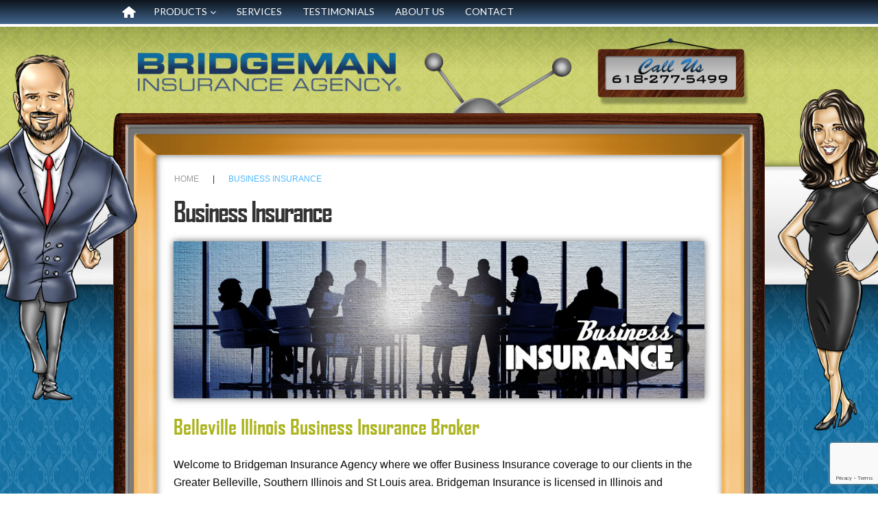

--- FILE ---
content_type: text/html; charset=UTF-8
request_url: https://bridgemanagency.com/business-insurance/
body_size: 19667
content:
<!DOCTYPE html>
<html lang="en-US">
<head>
<meta charset="UTF-8" />
<title>Business Insurance &#8211; Bridgeman Insurance Agency</title>
<meta name='robots' content='max-image-preview:large' />
	<style>img:is([sizes="auto" i], [sizes^="auto," i]) { contain-intrinsic-size: 3000px 1500px }</style>
	<meta name="viewport" content="width=device-width, initial-scale=1" />
<link rel='dns-prefetch' href='//maxcdn.bootstrapcdn.com' />
<link rel='dns-prefetch' href='//fonts.googleapis.com' />
<link rel="alternate" type="application/rss+xml" title="Bridgeman Insurance Agency &raquo; Feed" href="https://bridgemanagency.com/feed/" />
<link rel="alternate" type="application/rss+xml" title="Bridgeman Insurance Agency &raquo; Comments Feed" href="https://bridgemanagency.com/comments/feed/" />
<link rel="profile" href="http://gmpg.org/xfn/11" />
<link rel="pingback" href="https://bridgemanagency.com/xmlrpc.php" />
<script type="text/javascript">
/* <![CDATA[ */
window._wpemojiSettings = {"baseUrl":"https:\/\/s.w.org\/images\/core\/emoji\/16.0.1\/72x72\/","ext":".png","svgUrl":"https:\/\/s.w.org\/images\/core\/emoji\/16.0.1\/svg\/","svgExt":".svg","source":{"concatemoji":"https:\/\/bridgemanagency.com\/wp-includes\/js\/wp-emoji-release.min.js?ver=6.8.3"}};
/*! This file is auto-generated */
!function(s,n){var o,i,e;function c(e){try{var t={supportTests:e,timestamp:(new Date).valueOf()};sessionStorage.setItem(o,JSON.stringify(t))}catch(e){}}function p(e,t,n){e.clearRect(0,0,e.canvas.width,e.canvas.height),e.fillText(t,0,0);var t=new Uint32Array(e.getImageData(0,0,e.canvas.width,e.canvas.height).data),a=(e.clearRect(0,0,e.canvas.width,e.canvas.height),e.fillText(n,0,0),new Uint32Array(e.getImageData(0,0,e.canvas.width,e.canvas.height).data));return t.every(function(e,t){return e===a[t]})}function u(e,t){e.clearRect(0,0,e.canvas.width,e.canvas.height),e.fillText(t,0,0);for(var n=e.getImageData(16,16,1,1),a=0;a<n.data.length;a++)if(0!==n.data[a])return!1;return!0}function f(e,t,n,a){switch(t){case"flag":return n(e,"\ud83c\udff3\ufe0f\u200d\u26a7\ufe0f","\ud83c\udff3\ufe0f\u200b\u26a7\ufe0f")?!1:!n(e,"\ud83c\udde8\ud83c\uddf6","\ud83c\udde8\u200b\ud83c\uddf6")&&!n(e,"\ud83c\udff4\udb40\udc67\udb40\udc62\udb40\udc65\udb40\udc6e\udb40\udc67\udb40\udc7f","\ud83c\udff4\u200b\udb40\udc67\u200b\udb40\udc62\u200b\udb40\udc65\u200b\udb40\udc6e\u200b\udb40\udc67\u200b\udb40\udc7f");case"emoji":return!a(e,"\ud83e\udedf")}return!1}function g(e,t,n,a){var r="undefined"!=typeof WorkerGlobalScope&&self instanceof WorkerGlobalScope?new OffscreenCanvas(300,150):s.createElement("canvas"),o=r.getContext("2d",{willReadFrequently:!0}),i=(o.textBaseline="top",o.font="600 32px Arial",{});return e.forEach(function(e){i[e]=t(o,e,n,a)}),i}function t(e){var t=s.createElement("script");t.src=e,t.defer=!0,s.head.appendChild(t)}"undefined"!=typeof Promise&&(o="wpEmojiSettingsSupports",i=["flag","emoji"],n.supports={everything:!0,everythingExceptFlag:!0},e=new Promise(function(e){s.addEventListener("DOMContentLoaded",e,{once:!0})}),new Promise(function(t){var n=function(){try{var e=JSON.parse(sessionStorage.getItem(o));if("object"==typeof e&&"number"==typeof e.timestamp&&(new Date).valueOf()<e.timestamp+604800&&"object"==typeof e.supportTests)return e.supportTests}catch(e){}return null}();if(!n){if("undefined"!=typeof Worker&&"undefined"!=typeof OffscreenCanvas&&"undefined"!=typeof URL&&URL.createObjectURL&&"undefined"!=typeof Blob)try{var e="postMessage("+g.toString()+"("+[JSON.stringify(i),f.toString(),p.toString(),u.toString()].join(",")+"));",a=new Blob([e],{type:"text/javascript"}),r=new Worker(URL.createObjectURL(a),{name:"wpTestEmojiSupports"});return void(r.onmessage=function(e){c(n=e.data),r.terminate(),t(n)})}catch(e){}c(n=g(i,f,p,u))}t(n)}).then(function(e){for(var t in e)n.supports[t]=e[t],n.supports.everything=n.supports.everything&&n.supports[t],"flag"!==t&&(n.supports.everythingExceptFlag=n.supports.everythingExceptFlag&&n.supports[t]);n.supports.everythingExceptFlag=n.supports.everythingExceptFlag&&!n.supports.flag,n.DOMReady=!1,n.readyCallback=function(){n.DOMReady=!0}}).then(function(){return e}).then(function(){var e;n.supports.everything||(n.readyCallback(),(e=n.source||{}).concatemoji?t(e.concatemoji):e.wpemoji&&e.twemoji&&(t(e.twemoji),t(e.wpemoji)))}))}((window,document),window._wpemojiSettings);
/* ]]> */
</script>
<link rel='stylesheet' id='monstroid-first-screen-css' href='https://bridgemanagency.com/wp-content/themes/monstroid/assets/css/first.css?ver=1.1.2' type='text/css' media='all' />
<style id='wp-emoji-styles-inline-css' type='text/css'>

	img.wp-smiley, img.emoji {
		display: inline !important;
		border: none !important;
		box-shadow: none !important;
		height: 1em !important;
		width: 1em !important;
		margin: 0 0.07em !important;
		vertical-align: -0.1em !important;
		background: none !important;
		padding: 0 !important;
	}
</style>
<link rel='stylesheet' id='wp-block-library-css' href='https://bridgemanagency.com/wp-includes/css/dist/block-library/style.min.css?ver=6.8.3' type='text/css' media='all' />
<style id='classic-theme-styles-inline-css' type='text/css'>
/*! This file is auto-generated */
.wp-block-button__link{color:#fff;background-color:#32373c;border-radius:9999px;box-shadow:none;text-decoration:none;padding:calc(.667em + 2px) calc(1.333em + 2px);font-size:1.125em}.wp-block-file__button{background:#32373c;color:#fff;text-decoration:none}
</style>
<style id='global-styles-inline-css' type='text/css'>
:root{--wp--preset--aspect-ratio--square: 1;--wp--preset--aspect-ratio--4-3: 4/3;--wp--preset--aspect-ratio--3-4: 3/4;--wp--preset--aspect-ratio--3-2: 3/2;--wp--preset--aspect-ratio--2-3: 2/3;--wp--preset--aspect-ratio--16-9: 16/9;--wp--preset--aspect-ratio--9-16: 9/16;--wp--preset--color--black: #000000;--wp--preset--color--cyan-bluish-gray: #abb8c3;--wp--preset--color--white: #ffffff;--wp--preset--color--pale-pink: #f78da7;--wp--preset--color--vivid-red: #cf2e2e;--wp--preset--color--luminous-vivid-orange: #ff6900;--wp--preset--color--luminous-vivid-amber: #fcb900;--wp--preset--color--light-green-cyan: #7bdcb5;--wp--preset--color--vivid-green-cyan: #00d084;--wp--preset--color--pale-cyan-blue: #8ed1fc;--wp--preset--color--vivid-cyan-blue: #0693e3;--wp--preset--color--vivid-purple: #9b51e0;--wp--preset--gradient--vivid-cyan-blue-to-vivid-purple: linear-gradient(135deg,rgba(6,147,227,1) 0%,rgb(155,81,224) 100%);--wp--preset--gradient--light-green-cyan-to-vivid-green-cyan: linear-gradient(135deg,rgb(122,220,180) 0%,rgb(0,208,130) 100%);--wp--preset--gradient--luminous-vivid-amber-to-luminous-vivid-orange: linear-gradient(135deg,rgba(252,185,0,1) 0%,rgba(255,105,0,1) 100%);--wp--preset--gradient--luminous-vivid-orange-to-vivid-red: linear-gradient(135deg,rgba(255,105,0,1) 0%,rgb(207,46,46) 100%);--wp--preset--gradient--very-light-gray-to-cyan-bluish-gray: linear-gradient(135deg,rgb(238,238,238) 0%,rgb(169,184,195) 100%);--wp--preset--gradient--cool-to-warm-spectrum: linear-gradient(135deg,rgb(74,234,220) 0%,rgb(151,120,209) 20%,rgb(207,42,186) 40%,rgb(238,44,130) 60%,rgb(251,105,98) 80%,rgb(254,248,76) 100%);--wp--preset--gradient--blush-light-purple: linear-gradient(135deg,rgb(255,206,236) 0%,rgb(152,150,240) 100%);--wp--preset--gradient--blush-bordeaux: linear-gradient(135deg,rgb(254,205,165) 0%,rgb(254,45,45) 50%,rgb(107,0,62) 100%);--wp--preset--gradient--luminous-dusk: linear-gradient(135deg,rgb(255,203,112) 0%,rgb(199,81,192) 50%,rgb(65,88,208) 100%);--wp--preset--gradient--pale-ocean: linear-gradient(135deg,rgb(255,245,203) 0%,rgb(182,227,212) 50%,rgb(51,167,181) 100%);--wp--preset--gradient--electric-grass: linear-gradient(135deg,rgb(202,248,128) 0%,rgb(113,206,126) 100%);--wp--preset--gradient--midnight: linear-gradient(135deg,rgb(2,3,129) 0%,rgb(40,116,252) 100%);--wp--preset--font-size--small: 13px;--wp--preset--font-size--medium: 20px;--wp--preset--font-size--large: 36px;--wp--preset--font-size--x-large: 42px;--wp--preset--spacing--20: 0.44rem;--wp--preset--spacing--30: 0.67rem;--wp--preset--spacing--40: 1rem;--wp--preset--spacing--50: 1.5rem;--wp--preset--spacing--60: 2.25rem;--wp--preset--spacing--70: 3.38rem;--wp--preset--spacing--80: 5.06rem;--wp--preset--shadow--natural: 6px 6px 9px rgba(0, 0, 0, 0.2);--wp--preset--shadow--deep: 12px 12px 50px rgba(0, 0, 0, 0.4);--wp--preset--shadow--sharp: 6px 6px 0px rgba(0, 0, 0, 0.2);--wp--preset--shadow--outlined: 6px 6px 0px -3px rgba(255, 255, 255, 1), 6px 6px rgba(0, 0, 0, 1);--wp--preset--shadow--crisp: 6px 6px 0px rgba(0, 0, 0, 1);}:where(.is-layout-flex){gap: 0.5em;}:where(.is-layout-grid){gap: 0.5em;}body .is-layout-flex{display: flex;}.is-layout-flex{flex-wrap: wrap;align-items: center;}.is-layout-flex > :is(*, div){margin: 0;}body .is-layout-grid{display: grid;}.is-layout-grid > :is(*, div){margin: 0;}:where(.wp-block-columns.is-layout-flex){gap: 2em;}:where(.wp-block-columns.is-layout-grid){gap: 2em;}:where(.wp-block-post-template.is-layout-flex){gap: 1.25em;}:where(.wp-block-post-template.is-layout-grid){gap: 1.25em;}.has-black-color{color: var(--wp--preset--color--black) !important;}.has-cyan-bluish-gray-color{color: var(--wp--preset--color--cyan-bluish-gray) !important;}.has-white-color{color: var(--wp--preset--color--white) !important;}.has-pale-pink-color{color: var(--wp--preset--color--pale-pink) !important;}.has-vivid-red-color{color: var(--wp--preset--color--vivid-red) !important;}.has-luminous-vivid-orange-color{color: var(--wp--preset--color--luminous-vivid-orange) !important;}.has-luminous-vivid-amber-color{color: var(--wp--preset--color--luminous-vivid-amber) !important;}.has-light-green-cyan-color{color: var(--wp--preset--color--light-green-cyan) !important;}.has-vivid-green-cyan-color{color: var(--wp--preset--color--vivid-green-cyan) !important;}.has-pale-cyan-blue-color{color: var(--wp--preset--color--pale-cyan-blue) !important;}.has-vivid-cyan-blue-color{color: var(--wp--preset--color--vivid-cyan-blue) !important;}.has-vivid-purple-color{color: var(--wp--preset--color--vivid-purple) !important;}.has-black-background-color{background-color: var(--wp--preset--color--black) !important;}.has-cyan-bluish-gray-background-color{background-color: var(--wp--preset--color--cyan-bluish-gray) !important;}.has-white-background-color{background-color: var(--wp--preset--color--white) !important;}.has-pale-pink-background-color{background-color: var(--wp--preset--color--pale-pink) !important;}.has-vivid-red-background-color{background-color: var(--wp--preset--color--vivid-red) !important;}.has-luminous-vivid-orange-background-color{background-color: var(--wp--preset--color--luminous-vivid-orange) !important;}.has-luminous-vivid-amber-background-color{background-color: var(--wp--preset--color--luminous-vivid-amber) !important;}.has-light-green-cyan-background-color{background-color: var(--wp--preset--color--light-green-cyan) !important;}.has-vivid-green-cyan-background-color{background-color: var(--wp--preset--color--vivid-green-cyan) !important;}.has-pale-cyan-blue-background-color{background-color: var(--wp--preset--color--pale-cyan-blue) !important;}.has-vivid-cyan-blue-background-color{background-color: var(--wp--preset--color--vivid-cyan-blue) !important;}.has-vivid-purple-background-color{background-color: var(--wp--preset--color--vivid-purple) !important;}.has-black-border-color{border-color: var(--wp--preset--color--black) !important;}.has-cyan-bluish-gray-border-color{border-color: var(--wp--preset--color--cyan-bluish-gray) !important;}.has-white-border-color{border-color: var(--wp--preset--color--white) !important;}.has-pale-pink-border-color{border-color: var(--wp--preset--color--pale-pink) !important;}.has-vivid-red-border-color{border-color: var(--wp--preset--color--vivid-red) !important;}.has-luminous-vivid-orange-border-color{border-color: var(--wp--preset--color--luminous-vivid-orange) !important;}.has-luminous-vivid-amber-border-color{border-color: var(--wp--preset--color--luminous-vivid-amber) !important;}.has-light-green-cyan-border-color{border-color: var(--wp--preset--color--light-green-cyan) !important;}.has-vivid-green-cyan-border-color{border-color: var(--wp--preset--color--vivid-green-cyan) !important;}.has-pale-cyan-blue-border-color{border-color: var(--wp--preset--color--pale-cyan-blue) !important;}.has-vivid-cyan-blue-border-color{border-color: var(--wp--preset--color--vivid-cyan-blue) !important;}.has-vivid-purple-border-color{border-color: var(--wp--preset--color--vivid-purple) !important;}.has-vivid-cyan-blue-to-vivid-purple-gradient-background{background: var(--wp--preset--gradient--vivid-cyan-blue-to-vivid-purple) !important;}.has-light-green-cyan-to-vivid-green-cyan-gradient-background{background: var(--wp--preset--gradient--light-green-cyan-to-vivid-green-cyan) !important;}.has-luminous-vivid-amber-to-luminous-vivid-orange-gradient-background{background: var(--wp--preset--gradient--luminous-vivid-amber-to-luminous-vivid-orange) !important;}.has-luminous-vivid-orange-to-vivid-red-gradient-background{background: var(--wp--preset--gradient--luminous-vivid-orange-to-vivid-red) !important;}.has-very-light-gray-to-cyan-bluish-gray-gradient-background{background: var(--wp--preset--gradient--very-light-gray-to-cyan-bluish-gray) !important;}.has-cool-to-warm-spectrum-gradient-background{background: var(--wp--preset--gradient--cool-to-warm-spectrum) !important;}.has-blush-light-purple-gradient-background{background: var(--wp--preset--gradient--blush-light-purple) !important;}.has-blush-bordeaux-gradient-background{background: var(--wp--preset--gradient--blush-bordeaux) !important;}.has-luminous-dusk-gradient-background{background: var(--wp--preset--gradient--luminous-dusk) !important;}.has-pale-ocean-gradient-background{background: var(--wp--preset--gradient--pale-ocean) !important;}.has-electric-grass-gradient-background{background: var(--wp--preset--gradient--electric-grass) !important;}.has-midnight-gradient-background{background: var(--wp--preset--gradient--midnight) !important;}.has-small-font-size{font-size: var(--wp--preset--font-size--small) !important;}.has-medium-font-size{font-size: var(--wp--preset--font-size--medium) !important;}.has-large-font-size{font-size: var(--wp--preset--font-size--large) !important;}.has-x-large-font-size{font-size: var(--wp--preset--font-size--x-large) !important;}
:where(.wp-block-post-template.is-layout-flex){gap: 1.25em;}:where(.wp-block-post-template.is-layout-grid){gap: 1.25em;}
:where(.wp-block-columns.is-layout-flex){gap: 2em;}:where(.wp-block-columns.is-layout-grid){gap: 2em;}
:root :where(.wp-block-pullquote){font-size: 1.5em;line-height: 1.6;}
</style>
<link rel='stylesheet' id='cherry-portfolio-css' href='https://bridgemanagency.com/wp-content/plugins/cherry-portfolio/public/assets/css/style.css?ver=1.0.4.6' type='text/css' media='all' />
<link rel='stylesheet' id='slider-pro-style-css' href='https://bridgemanagency.com/wp-content/plugins/cherry-simple-slider/public/assets/css/slider-pro.css?ver=1.0.5' type='text/css' media='all' />
<link rel='stylesheet' id='cherry-slider-style-css' href='https://bridgemanagency.com/wp-content/plugins/cherry-simple-slider/public/assets/css/style.css?ver=1.0.5' type='text/css' media='all' />
<link rel='stylesheet' id='cherry-social-flaticon-css' href='https://bridgemanagency.com/wp-content/plugins/cherry-social/public/assets/fonts/flaticon.min.css?ver=1.0.4' type='text/css' media='all' />
<link rel='stylesheet' id='cherry-social-css' href='https://bridgemanagency.com/wp-content/plugins/cherry-social/public/assets/css/public.css?ver=1.0.4' type='text/css' media='all' />
<link rel='stylesheet' id='contact-form-7-css' href='https://bridgemanagency.com/wp-content/plugins/contact-form-7/includes/css/styles.css?ver=6.1.4' type='text/css' media='all' />
<link rel='stylesheet' id='font-awesome-css' href='//maxcdn.bootstrapcdn.com/font-awesome/4.4.0/css/font-awesome.min.css?ver=4.4.0' type='text/css' media='all' />
<link rel='stylesheet' id='swiper-css' href='https://bridgemanagency.com/wp-content/plugins/cherry-shortcodes/assets/css/swiper.css?ver=1.0.7.6' type='text/css' media='all' />
<link rel='stylesheet' id='magnific-popup-css' href='https://bridgemanagency.com/wp-content/themes/cherryframework4/lib/assets/css/magnific-popup.css?ver=1.0.0' type='text/css' media='all' />
<link rel='stylesheet' id='cherry-shortcodes-all-css' href='https://bridgemanagency.com/wp-content/plugins/cherry-shortcodes/assets/css/shortcodes.css?ver=1.0.7.6' type='text/css' media='all' />
<link rel='stylesheet' id='monstroid-grid-base-css' href='https://bridgemanagency.com/wp-content/themes/monstroid/assets/css/grid-base.css?ver=1.1.2' type='text/css' media='all' />
<link rel='stylesheet' id='monstroid-grid-responsive-css' href='https://bridgemanagency.com/wp-content/themes/monstroid/assets/css/grid-responsive.css?ver=1.1.2' type='text/css' media='all' />
<link rel='stylesheet' id='slick-css' href='https://bridgemanagency.com/wp-content/themes/cherryframework4/lib/assets/css/slick.css?ver=1.5.0' type='text/css' media='all' />
<link rel='stylesheet' id='monstroid-main-css' href='https://bridgemanagency.com/wp-content/themes/monstroid/assets/css/main.css?ver=1.1.2' type='text/css' media='all' />
<link rel='stylesheet' id='monstroid-main-responsive-css' href='https://bridgemanagency.com/wp-content/themes/monstroid/assets/css/main-responsive.css?ver=1.1.2' type='text/css' media='all' />
<link rel='stylesheet' id='cherryframework4-add-ons-css' href='https://bridgemanagency.com/wp-content/themes/cherryframework4/lib/assets/css/add-ons.css?ver=4.0.5.5' type='text/css' media='all' />
<link rel='stylesheet' id='monstroid-style-css' href='https://bridgemanagency.com/wp-content/themes/monstroid/style.css?ver=1.1.2' type='text/css' media='all' />
<style id='monstroid-style-inline-css' type='text/css'>
body {color:#0a0a0a;font:300 16px/26px Verdana, Geneva, sans-serif;}body{background-color:#ffffff;background-repeat:repeat;background-position:left;background-attachment:fixed;background-image:none;}input[type="text"],input[type="search"],input[type="password"],input[type="email"],input[type="tel"],input[type="email"],input[type="url"] {color:#0a0a0a;font:20px/25px Verdana, Geneva, sans-serif;}h1, .h1 {letter-spacing:-2px;color:#333333;font:86px/100px Verdana, Geneva, sans-serif;}h2, .h2 {letter-spacing:0;color:#333333;font:56px/74px Lato, sans-serif;}h3, .h3 {letter-spacing:0;color:#333333;font:45px/62px Lato, sans-serif;}h4, .h4 {letter-spacing:0;color:#333333;font:34px/50px Lato, sans-serif;}h5, .h5 {letter-spacing:0;color:#333333;font:24px/40px Lato, sans-serif;}h6, .h6 {letter-spacing:0;color:#333333;font:20px/35px Lato, sans-serif;}code {color: #4eb7fe;background-color: rgb(255,255,255);}pre {color: #f6f6f6;background-color: rgb(255,255,255);border-color: rgb(255,255,255);}kbd {background-color: rgb(208,208,208);}.site-link {color:#333333;font:900 25px/27px Lato, sans-serif;}.footer-logo-link {color:#2673b4;font:700 21px/30px "Open Sans", sans-serif;}.site-header{background-color:#ffffff;background-repeat:repeat;background-position:left;background-attachment:fixed;background-image:none;}.site-content{background-color:#ffffff;background-repeat:repeat;background-position:left;background-attachment:fixed;background-image:none;}.site-footer {color:#ffffff;font:300 14px/23px Lato, sans-serif;}.site-footer{background-color:#333333;background-repeat:repeat;background-position:left;background-attachment:fixed;background-image:none;}a {color: #4eb7fe;}a:hover {color: #333333;}.menu-primary a {color:#999999;font:14px/16px Lato, sans-serif;}.menu-secondary a {color:#777777;font:300 16px/18px Lato, sans-serif;}.cherry-mega-menu-sub-item > a {color: #0a0a0a;}.cherry-mega-menu-sub-item > a:hover {color: #4eb7fe;}.cherry-mega-menu-sub .sub-column-title > a {color: #333333;}.cherry-breadcrumbs {background-color: rgb(255,255,255);}.cherry-breadcrumbs_item_link,.cherry-breadcrumbs_item_target,.cherry-breadcrumbs_browse,.cherry-breadcrumbs_item_sep {text-align:center;color:#262626;font:12px/20px Verdana, Geneva, sans-serif;}.post-gallery_prev,.post-gallery_next {background-color: #4eb7fe;color: #000000;}.post-gallery_prev:hover,.post-gallery_next:hover {background-color: #333333;color: #ffffff;}.post-gallery_item_caption {background-color: #333333;color: #ffffff;}.post-gallery_paging_item {background-color: #333333;}.slick-active > .post-gallery_paging_item,.post-gallery_paging_item:hover {background-color: #4eb7fe;}.cherry-list-numbered-circle > li, .cherry-list-numbered-slash > li, .cherry-list-icons > li {color: rgb(212,212,212);}.cherry-list-numbered-circle > li::before {background-color: #4eb7fe;}.cherry-list-numbered-circle > li:hover::before {background-color: rgb(212,212,212);}.cherry-list-numbered-circle > li:hover {color: #4eb7fe;}.cherry-list-simple > li {color: #4eb7fe;}.cherry-list-simple > li::before {color: rgb(255,255,255);}.cherry-list-simple > li:hover {color: rgb(212,212,212);}.cherry-list-simple > li:hover::before {color: #4eb7fe;}.cherry-list-numbered-slash > li::before {color: #4eb7fe;}.cherry-list-numbered-slash > li:hover {color: #4eb7fe;}.cherry-list-numbered-slash > li:hover::before {color: rgb(212,212,212);}.cherry-list-icons > li {color: rgb(212,212,212);}.cherry-list-icons > li:hover {color: #4eb7fe;}.cherry-list-icons > li i {color: rgb(255,255,255);}.cherry-list-icons > li:hover i {color: rgb(212,212,212);}.cherry-hr-primary{background-color: #4eb7fe;}.cherry-hr-gray-lighter{background-color: rgb(255,255,255);}.cherry-hr-gray-dark{background-color: rgb(212,212,212);}.cherry-drop-cap:first-letter {color: #4eb7fe;}.cherry-drop-cap-bg:first-letter {background-color: #4eb7fe}.cherry-drop-cap-bg-grey:first-letter {background-color: rgb(71,71,71);}.cherry-blockquote, .cherry-blockquote:before{color: #4eb7fe;}.cherry-highlight {background-color: #4eb7fe;}.cherry-highlight-grey {background-color: rgb(255,255,255);}.cherry-btn-transparent:hover{color: #f6f6f6;}.cherry-tabs-nav span {color: #333333;}.cherry-tabs-nav span.cherry-tabs-current {color: #4eb7fe;border-bottom: 2px solid rgb(255,255,255);}.cherry-post-meta .cherry-post-date {color: #4eb7fe;}.portfolio-wrap .portfolio-container .portfolio-pagination ul.page-link li a {color: rgb(212,212,212);}.portfolio-wrap .portfolio-container .portfolio-pagination .page-nav a {color: rgb(212,212,212);}.text-muted {color: rgb(255,255,255);}.help-block {color: rgb(61,61,61);}legend {color: rgb(195,195,195);font-size: 24px;border-bottom: 1px solid rgb(255,255,255);}.cherry-highlight-grey {color: rgb(212,212,212);}abbr[title],abbr[data-original-title] {border-bottom: 1px dotted rgb(212,212,212);}output {color: #f6f6f6;font-size: 16px;line-height: 26px;}small, .small {color: rgb(212,212,212);}small, .small {font-size: 14px;}.form-control[disabled], .form-control[readonly], .form-control fieldset[disabled] {background-color: rgb(255,255,255);}.form-control {color: #f6f6f6;font-size: 16px;line-height: 26px;}.blockquote-reverse, blockquote.pull-right {border-right: 5px solid rgb(255,255,255);}.page-header {border-bottom: 1px solid rgb(255,255,255);}blockquote {border-left: 5px solid rgb(255,255,255);font-size: 20px;}hr {border-top: 1px solid rgb(255,255,255);}.close,.close:hover,.close:focus {color: #feea3a;font-size: 24px;}.lead {font-size: 18px;}.entry-content table {border: 1px solid rgb(138,138,138);}.entry-content table > thead > tr > th,.entry-content table > thead > tr > td,.entry-content table > tbody > tr > th,.entry-content table > tbody > tr > td,.entry-content table > tfoot > tr > th,.entry-content table > tfoot > tr > td {border: 1px solid rgb(138,138,138);line-height: 26px;}.table .table {background-color: #0a0a0a;}.table > thead > tr > th,.table > thead > tr > td,.table > tbody > tr > th,.table > tbody > tr > td,.table > tfoot > tr > th,.table > tfoot > tr > td {line-height: 26px;}dt,dd {line-height: 26px;}blockquote footer,blockquote small,blockquote .small {line-height: 26px;}address {line-height: 26px;}.cherry-nav-divider {background-color: rgb(255,255,255);}.cherry-box .box-primary {background-color: #4eb7fe;color: #000000;}.cherry-box .box-secondary {background-color: #333333;color: #ffffff;}.cherry-box .box-gray {background-color: #f6f6f6;}.cherry-box .box-primary-border {border-color: #4eb7fe;}.cherry-box .box-secondary-border {border-color: #333333;}.cherry-box .box-gray-border {border-color: #f6f6f6;}.text-primary {color:#4eb7fe;}.text-primary:hover {color:rgb(53,158,229);}.text-success {color:#34d7b3;}.text-success:hover {color:rgb(27,190,154);}.text-info {color:#3271e3;}.text-info:hover {color:rgb(25,88,202);}.text-warning {color:#feea3a;}.text-warning:hover {color:rgb(229,209,33);}.text-danger {color:#ff4c2f;}.text-danger:hover {color:rgb(230,51,22);}.bg-primary {background-color:#4eb7fe;}.bg-primary:hover {background-color:rgb(53,158,229);}.bg-success {background-color:#34d7b3;}.bg-success:hover {background-color:rgb(27,190,154);}.bg-info {background-color:#3271e3;}.bg-info:hover {background-color:rgb(25,88,202);}.bg-warning {background-color:#feea3a;}.bg-warning:hover {background-color:rgb(229,209,33);}.bg-danger {background-color:#ff4c2f;}.bg-danger:hover {background-color:rgb(230,51,22);}@media ( min-width:992px ) {.site-header.boxed { max-width: 1310px }.site-content.boxed { max-width: 970px }.site-footer.boxed { max-width: 1310px }.site-header.boxed .container {width: auto;max-width: 976px}.site-content.boxed .container{width: auto;max-width: 970px}.site-footer.boxed .container {width: auto;max-width: 976px}.site-header.wide .container,.site-content.wide .container,.site-footer.wide .container {width: auto;max-width: 976px}}@media ( max-width:768px ) {.menu-primary_trigger {display: block;}.simple-menu.menu-items {display: none !important;}.simple-menu.menu-items[aria-expanded="true"] {display: block !important;}.simple-menu.menu-items {padding: 10px;background: #454545;}.simple-menu .sub-menu {position: static;float: none;visibility: visible;opacity: 1;padding: 0 0 0 20px;background: none;}.simple-menu .sub-menu li {float: none;}.simple-menu .sub-menu a {width: 100%;color: #999999;}.simple-menu > ul > li {float: none;display: block;margin: 0;padding: 0 0 3px 0;}}@media ( min-width:768px ) {.simple-menu li:hover > ul,.simple-menu li.focus > ul,.simple-menu li.menu-hover > ul {opacity: 1;visibility: visible;overflow: visible;}}html,.gm-style .gm-style-iw,.nav-links,.cherry-btn.cherry-btn-link,.price-box.template-2 .cherry-services_feauters {color:#0a0a0a;font:300 16px/26px Verdana, Geneva, sans-serif;}body .style-switcher-panel .panel-inner .theme-name,body .style-switcher-panel .panel-inner .theme-name span {font-size: 20px;line-height: 35px;}body .style-switcher-panel .panel-inner .group-name,table.compare-list th {font-size: 16px;line-height: 26px;}.footer-logo-link:hover,.footer-logo-link:active,.footer-logo-link:focus {color: #2673b4;}small,.small,.site-description,.static-footer-shop-sidebars li a {font-size: 14px;line-height: 23px;font-weight: 300;color: #0a0a0a;}.menu-primary li {color:#999999;font:14px/16px Lato, sans-serif;}.cherry-breadcrumbs {background: none;}.cherry-breadcrumbs .container-fluid.boxed {background-color: rgb(255,255,255);}.cherry-breadcrumbs_item,.cherry-breadcrumbs_wrap {text-align:center;color:#262626;font:12px/20px Verdana, Geneva, sans-serif;}#menu-primary-items.menu-items:not(.mega-menu-direction-vertical) .before-menu,#menu-primary-items.menu-items:not(.mega-menu-direction-vertical) .after-menu,#menu-primary-items.menu-items:not(.mega-menu-direction-vertical) #magic-line-left,#menu-primary-items.menu-items:not(.mega-menu-direction-vertical) #magic-line-right {background: #ffffff;}.compare-window {background: #ffffff !important;}/****************************************Shortcodes*******************************************/.color-link,.title-box_subtitle,.countdown-timer span.value,.cherry-services .price-box .cherry-services_price,.single-service .cherry-services .cherry-services_price,.menu-primary .cherry-mega-menu-sub .menu-item a:hover,.menu-primary .cherry-mega-menu-sub .menu-item.current-menu-item,.menu-primary .cherry-mega-menu-sub .cherry-mega-menu-sub-item .menu li a:hover,.menu-primary .cherry-mega-menu-sub .cherry-mega-menu-sub-item .menu li.current-menu-item a,.menu-primary .cherry-mega-menu-sub li.menu-item a:hover,.menu-primary .cherry-mega-menu-sub li.menu-item.current-menu-item a,.menu-primary .menu-item .sub-menu li.menu-item a:hover,.menu-primary .menu-item .sub-menu li.menu-item.current-menu-item a,.menu-primary .menu-item .sub-menu li.menu-hover > a,.cherry-services .cherry-services_title a:hover,.widget_nav_menu a:hover,.cherry-swiper-carousel-container .swiper-button-next:before,.cherry-swiper-carousel-container .swiper-button-prev:before,.cherry-spoiler.cherry-spoiler-style-default.cherry-spoiler-closed .cherry-spoiler-title,.cherry-spoiler.cherry-spoiler-style-default .cherry-spoiler-title:before,.cherry-spoiler.cherry-spoiler-style-default.cherry-spoiler-closed .cherry-spoiler-title:hover:before,ul.default-lists li a,.entry-content ol li a,.cherry-list .list-icon,.team-wrap .team-listing_name a:hover,.cherry-breadcrumbs_item_target,.cherry-breadcrumbs_item_link:hover,.gm-style-iw,.cherry-services.template-4 .cherry-services_item.featured-service .price-box .cherry-services_price,.cherry-box .cherry-services.template-6 .cherry-services_item.featured-service .price-box .cherry-services_price,.testimonials-list .template-1 p:before,.price-box.template-3 i,.price-box.template-3 .stars,.parallax-content .cherry-swiper-carousel-container .swiper-button-next:hover::before,.cherry-box .cherry-swiper-carousel-container .swiper-button-next:hover::before,.parallax-content .cherry-swiper-carousel-container .swiper-button-prev:hover::before,.cherry-box .cherry-swiper-carousel-container .swiper-button-prev:hover::before,.widget_nav_menu .menu li a:hover,.cherry-box .cherry-accordion.boxed .cherry-spoiler.cherry-spoiler-style-default.cherry-spoiler-closed .cherry-spoiler-title:before,.cherry-posts-list .cherry-posts-item .inner .post-title.color-secondary a:hover,.cherry-posts-list .cherry-posts-item .inner .post-title.color-white a:hover,.cherry-services .template-1 .cherry-services_title a:hover,.cherry-services .cherry-services_item .price-box .cherry-services_title a:hover,.cherry-services .cherry-services_item > .template-2.price-box .cherry-services_title a:hover,.team-listing.colored-overflow-blocks .team-item:nth-child(6n+6) .template-12 .desc .team-listing_name a:hover,.team-listing.colored-overflow-blocks .team-item:nth-child(6n+6) .template-12 .desc .team-listing_socials a:hover,.cherry-btn.cherry-btn-link:hover,[id*="woocommerce_product_tag_cloud"] .tagcloud a,.grid-layout.grid-type-3 .video-type .entry-title a:hover,.grid-layout.grid-type-3 .image-type .entry-title a:hover,.grid-layout.grid-type-3 .gallery-type .entry-title a:hover {color: #4eb7fe;}.cherry-services .price-box .description,.single-service .post-content,.cherry-accordion.boxed .cherry-spoiler.cherry-spoiler-style-default .cherry-spoiler-title,.wpcf7 .wpcf7-form-control-wrap .transparentBackground,.cherry-icon.border,.yith_magnifier_gallery li.yith_magnifier_thumbnail a .border-wrap:before {border-color: #4eb7fe;}.cherry-box .box-warning,.title-box_title,.box-polygon-4 .title-box_title,.box-polygon-4 .title-box_subtitle,.team-wrap .template-9 .team-listing_name a:hover,.price-box.template-5 .stars,.box-warning h1,.box-warning h2,.box-warning h3,.box-warning h4,.box-warning h5,.box-warning h6,.box-warning p,.box-warning .cherry-posts-item .color-secondary,.box-warning .team-item .color-secondary,.cherry-swiper-carousel-container .swiper-button-next:hover:before,.cherry-swiper-carousel-container .swiper-button-prev:hover:before,.cherry-services.template-3 .services-listing .cherry-services_item.featured-service .head .cherry-services_title a:hover,.cherry-services .cherry-services_item > .template-2 .cherry-services_title a:hover,[id*="woocommerce_product_tag_cloud"] .tagcloud a:hover,.woocommerce .woocommerce-info a:hover,.woocommerce .woocommerce-error a:hover,.woocommerce .woocommerce-info a:hover,.woocommerce .hide-info:hover i,.woocommerce ul.products li.product .yith-wcqv-button {color: #333333;}.box-primary .motopress-code-obj a:hover,.box-primary .motopress-code-obj a:hover span,.box-success .motopress-code-obj a:hover,.box-success .motopress-code-obj a:hover span,.box-info .motopress-code-obj a:hover,.box-info .motopress-code-obj a:hover span,.box-danger .motopress-code-obj a:hover,.box-danger .motopress-code-obj a:hover span,.box-warning .motopress-code-obj a:hover,.box-warning .motopress-code-obj a:hover span,[class*="box-polygon-"] .motopress-code-obj a:hover,[class*="box-polygon-"] .motopress-code-obj a:hover span {color: #333333 !important;}.color-link-background,.cherry-btn-default,.widget_mc4wp_widget input[type="submit"],.cherry-spoiler.cherry-spoiler-style-default.cherry-spoiler-closed .cherry-spoiler-title:before,.cherry-accordion.boxed .cherry-spoiler.cherry-spoiler-style-default.cherry-spoiler-closed .cherry-spoiler-title:hover,.cherry-accordion.boxed .cherry-spoiler.cherry-spoiler-style-default .cherry-spoiler-title,.cherry-box .cherry-accordion.boxed .cherry-spoiler.cherry-spoiler-style-default.cherry-spoiler-closed .cherry-spoiler-title,.team-wrap .template-9 .desc:before,.team-listing.colored-blocks .team-item:nth-child(6n+5) .desc,.team-listing.colored-overflow-blocks .team-item:nth-child(6n+5) .desc:before,.cherry-services.template-3 .cherry-services_item.featured-service .price-box .head,.cherry-services .cherry-btn-primary,.cherry-services.template-2.colored-blocks .cherry-services_item .desc .cherry-btn-primary,#totop a,#open-gallery-popup i {background: #4eb7fe;}.cherry-btn-default:hover,.widget_mc4wp_widget input[type="submit"]:hover {background: rgb(53,158,229);}a:hover,.color-link-hover,.entry-content li a:hover {color: #333333;}.color-link-hover-background {background: #333333;color: #333333;}.color-primary {color: #4eb7fe;}.color-secondary,.menu-items> .menu-item > a:hover,.menu-items> .menu-item.current-menu-item > a,.cherry-btn-gray,.cherry-btn-primary-light,.cherry-btn.transparent:hover,.cherry-btn-primary-light:hover,.cherry-btn-gray:hover,.parallax-content .cherry-btn-primary-light:hover,.cherry-btn-warning,.cherry-btn-warning:hover,.cherry-posts-list.overflow-content .cherry-btn,.entry-content ol li,ul.default-lists li,.cherry-services .template-1 .cherry-services_title a,.team-item .template-12 .desc .team-listing_name a:hover,.team-item .template-12 .desc .team-listing_position a:hover,.team-item .template-12 .desc .team-listing_socials a:hover,.team-item .template-10 .desc .team-listing_name a:hover,.team-item .template-10 .desc .team-listing_position a:hover,.team-item .template-10 .desc .team-listing_socials a:hover,.team-listing.colored-blocks .team-item:nth-child(6n+2) .desc,.team-listing.colored-overflow-blocks .team-item:nth-child(6n+2) .desc,.cherry-services.colored-blocks.template-2 .cherry-services_item:nth-child(4n+2) .head,.cherry-services.template-4 .cherry-services_item.featured-service .cherry-services_title,.cherry-box .cherry-services.template-6 .cherry-services_item.featured-service .cherry-services_title,.cherry-services.colored-blocks.template-5 .cherry-services_item:nth-child(5n+3) .cherry-btn,.cherry-services.colored-blocks.template-5 .cherry-services_item:nth-child(5n+3) .head,.cherry-grid_list.colored .cherry-grid_item:nth-child(5n+3) .testi-grid *,.cherry-grid_list.colored .cherry-grid_item:nth-child(5n+3) .testi-grid .rating .stars:before,.cherry-box .template-8 .cherry-btn-info,.team-item .colored.team-listing_socials .team-socials_link:hover i,.cherry-accordion .cherry-spoiler.cherry-spoiler-style-default .cherry-spoiler-title:hover {color: #333333;}.color-secondary-background,.hamburger span::before,.hamburger span::after,.hamburger span,body .style-switcher-panel,body .style-switcher-panel .panel-toggle .fa,.menu-primary .cherry-mega-menu-sub,.menu-item .sub-menu,.cherry-btn-primary,.ms_arrows .ms_banner_inner,.menu-items > .menu-item.menu-item-has-children > div:before,.team-listing.colored-blocks .team-item:nth-child(6n+6) .desc,.team-listing.colored-overflow-blocks .team-item:nth-child(6n+6) .desc:before,.cherry-services.colored-blocks .cherry-services_item:nth-child(5n+5) .head,.cherry-services.colored-blocks.template-5 .cherry-services_item:nth-child(5n+5) .cherry-btn,.cherry-services.colored-blocks.template-2 .cherry-services_item:nth-child(4n+4) .head,.cherry-grid_list.colored .cherry-grid_item:nth-child(5n+4) .testi-grid,#open-gallery-popup i:hover {background: #333333;}.cherry-btn-primary:hover,.cherry-services.colored-blocks.template-5 .cherry-services_item:nth-child(5n+5) .cherry-btn:hover {background: rgb(77,77,77);}.color-success,.price-box.template-2 i,.price-box.template-2 .stars {color: #34d7b3;}.color-success-background,.cherry-btn-success,.cherry-box .box-success,a.ms_button_layer.mpsl-button-green,.cherry-box .cherry-accordion.boxed .cherry-spoiler.cherry-spoiler-style-default .cherry-spoiler-title,.cherry-box .cherry-accordion.boxed .cherry-spoiler.cherry-spoiler-style-default .cherry-spoiler-title:hover,.team-listing.colored-blocks .team-item:nth-child(6n+4) .desc,.team-listing.colored-overflow-blocks .team-item:nth-child(6n+4) .desc:before,.cherry-services.colored-blocks .cherry-services_item:nth-child(5n+2) .head,.cherry-services.colored-blocks.template-5 .cherry-services_item:nth-child(5n+2) .cherry-btn,.cherry-services.colored-blocks.template-2 .cherry-services_item:nth-child(4n+1) .head,.cherry-grid_list.colored .cherry-grid_item:nth-child(5n+1) .testi-grid,.wpcf7-response-output.wpcf7-mail-sent-ok,.inner.box-success .cherry-tabs.cherry-tabs-style-style-2 .cherry-tabs-nav > span::after {background: #34d7b3;}.cherry-btn-success:hover,a.ms_button_layer.mpsl-button-green:hover,.cherry-services.colored-blocks.template-5 .cherry-services_item:nth-child(5n+2) .cherry-btn:hover {background: rgb(27,190,154);}.color-info,.cherry-btn-link,.cherry-services .cherry-services_item .template-1 .head .cherry-services_title a:hover {color: #3271e3;}.color-info-background,.cherry-box .box-info,.cherry-btn-info,a.ms_button_layer.mpsl-button-blue,.cherry-breadcrumbs .page-excerpt,.team-listing.colored-blocks .team-item:nth-child(6n+1) .desc,.team-listing.colored-overflow-blocks .team-item:nth-child(6n+1) .desc:before,.cherry-services.colored-blocks .cherry-services_item:nth-child(5n+1) .head,.cherry-services.colored-blocks.template-5 .cherry-services_item:nth-child(5n+1) .cherry-btn,.cherry-grid_list.colored .cherry-grid_item:nth-child(5n+2) .testi-grid,#totop a:hover,.mc4wp-form input[type="submit"],.inner.box-info .cherry-tabs.cherry-tabs-style-style-2 .cherry-tabs-nav > span::after,.wpcf7-response-output.wpcf7-mail-sent-ng,.cherry-posts-list .overflow-content.template-11 .desc::before {background: #3271e3;}.cherry-btn-info:hover,a.ms_button_layer.mpsl-button-blue:hover,.mc4wp-form input[type="submit"]:hover,.cherry-services.colored-blocks.template-5 .cherry-services_item:nth-child(5n+1) .cherry-btn:hover {background: rgb(25,88,202);}.team-wrap .template-9 .desc:before,.maintaince-mail-form .mc4wp-form input[type="text"],.maintaince-mail-form .mc4wp-form input[type="email"] {border-color: #3271e3;}.color-danger,.price-box.template-2 i.fa-times,span.wpcf7-not-valid-tip {color: #ff4c2f;}.color-danger-background,.cherry-box .box-danger,.cherry-btn-danger,.cherry-btn.landing-btn .cherry-btn-icon,a.ms_button_layer.mpsl-button-red,.cherry-follow_wrap ul li a,.cherry-share-btns_wrap ul li a,.team-listing.colored-blocks .team-item:nth-child(6n+3) .desc,.team-listing.colored-overflow-blocks .team-item:nth-child(6n+3) .desc:before,.cherry-services.colored-blocks .cherry-services_item:nth-child(5n+4) .head,.cherry-services.colored-blocks.template-5 .cherry-services_item:nth-child(5n+4) .cherry-btn,.cherry-services.colored-blocks.template-2 .cherry-services_item:nth-child(4n+3) .head,.cherry-grid_list.colored .cherry-grid_item:nth-child(5n+5) .testi-grid,.wpcf7-response-output.wpcf7-validation-errors,.inner.box-danger .cherry-tabs.cherry-tabs-style-style-2 .cherry-tabs-nav > span::after {background: #ff4c2f;}.wpcf7-text.wpcf7-not-valid,.wpcf7-textarea.wpcf7-not-valid {border-color: #ff4c2f;}.cherry-btn-danger:hover,a.ms_button_layer.mpsl-button-red:hover,.cherry-services.colored-blocks.template-5 .cherry-services_item:nth-child(5n+4) .cherry-btn:hover {background: rgb(230,51,22);}.color-gray {color: #f6f6f6;}.color-gray-background,.cherry-breadcrumbs_content,.cherry-btn-gray,.cherry-spoiler.cherry-spoiler-style-default .cherry-spoiler-title:before,.cherry-spoiler.cherry-spoiler-style-default.cherry-spoiler-closed .cherry-spoiler-title:hover:before,.cherry-accordion.boxed .cherry-spoiler.cherry-spoiler-style-default .cherry-spoiler-content,.cherry-services.template-2 .cherry-btn-primary,.testimonials-page-single,.post-type-archive-testimonial .testimonials-item,.yith_magnifier_zoom_magnifier,.cherry-services_item.featured-service .price-box.template-1,.inner.box-gray .cherry-tabs.cherry-tabs-style-style-2 .cherry-tabs-nav > span::after {background: #f6f6f6;}.cherry-btn-gray:hover,.cherry-btn-primary-light:hover,.single-clients .entry-thumbnail {background: rgb(236,236,236); /*#ebebeb*/}.cherry-btn.cherry-btn-primary-light:before,.cherry-accordion.boxed .cherry-spoiler.cherry-spoiler-style-default.cherry-spoiler-closed .cherry-spoiler-title,.cherry-accordion.boxed .cherry-spoiler.cherry-spoiler-style-default .cherry-spoiler-content,input[type="text"],input[type="search"],input[type="password"],input[type="email"],input[type="tel"],input[type="email"],textarea,.cherry-services .cherry-services_item .features ul li,.single-service .cherry-services_item .cherry-services_feauters ul li,.cherry-services.template-2 .cherry-services_item .desc,.cherry-services.template-3 .cherry-services_item:first-child,.cherry-services.template-3 .cherry-services_item .head,.cherry-services.template-3 .price-box.template-3,.cherry-services.template-3 .desc {border-color: rgb(236,236,236);}.color-warning,.rating .stars {color: #feea3a;}.color-warning-background,.cherry-btn-warning,.cherry-box .box-warning,.cherry-posts-list.overflow-content .cherry-btn,.team-listing.colored-blocks .team-item:nth-child(6n+2) .desc,.team-listing.colored-overflow-blocks .team-item:nth-child(6n+2) .desc:before,.cherry-services.colored-blocks .cherry-services_item:nth-child(5n+3) .head,.cherry-services.colored-blocks.template-5 .cherry-services_item:nth-child(5n+3) .cherry-btn,.cherry-services.colored-blocks.template-2 .cherry-services_item:nth-child(4n+2) .head,.cherry-grid_list.colored .cherry-grid_item:nth-child(5n+3) .testi-grid,.cherry-box .template-8 .cherry-btn-info,.inner.box-warning .cherry-tabs.cherry-tabs-style-style-2 .cherry-tabs-nav > span::after {background: #feea3a;}.cherry-btn-warning:hover,.cherry-services.colored-blocks.template-5 .cherry-services_item:nth-child(5n+3) .cherry-btn:hover {background: rgb(229,209,33);}/* Accordions */.cherry-accordion .cherry-spoiler .cherry-spoiler-title {letter-spacing:0;color:#333333;font:20px/35px Lato, sans-serif;;}/* Accordions *//* Counters */.cherry-counter.circle.color-success-background .count:before,.cherry-counter.circle.color-success-background .count:after {background: #34d7b3;}.cherry-counter.circle.color-success-background .count {border-color: #34d7b3;}.cherry-counter.circle.color-warning-background .count:before,.cherry-counter.circle.color-warning-background .count:after {background: #feea3a;}.cherry-counter.circle.color-warning-background .count {border-color: #feea3a;}.cherry-counter.circle.color-danger-background .count:before,.cherry-counter.circle.color-danger-background .count:after {background: #ff4c2f;}.cherry-counter.circle.color-danger-background .count {border-color: #ff4c2f;}.cherry-counter.circle.color-link-background .count:before,.cherry-counter.circle.color-link-background .count:after {background: #4eb7fe;}.cherry-counter.circle.color-link-background .count {border-color: #4eb7fe;}.cherry-counter.circle.color-secondary-background .count:before,.cherry-counter.circle.color-secondary-background .count:after {background: #333333;}.cherry-counter.circle.color-secondary-background .count {border-color: #333333;}.cherry-counter.circle.color-info-background .count:before,.cherry-counter.circle.color-info-background .count:after {background: #3271e3;}.cherry-counter.circle.color-info-background .count {border-color: #3271e3;}.cherry-counter.style-2,.cherry-counter.style-3,.title-box.bigger .title-box_title,.countdown-timer span.value {font-size: 86px;line-height: 100px;}.cherry-counter.style-1 {font-size: 45px;line-height: 62px;}.cherry-counter.style-4,.cherry-counter.circle,.title-box.smaller .title-box_title,.title-box.bigger .title-box_subtitle {font-size: 34px;line-height: 50px;}.mc4wp-form label {letter-spacing:0;color:#333333;font:34px/50px Lato, sans-serif;;}/* Counters *//* Tabs */.cherry-tabs-nav span {letter-spacing:0;color:#333333;font:20px/35px Lato, sans-serif;;color: #0a0a0a;}.cherry-tabs-nav span,.cherry-tabs-panes,.cherry-tabs-style-default .cherry-tabs-nav span,.cherry-tabs-vertical[class*="cherry-tabs-style-simple"] span,.cherry-tabs-vertical[class*="cherry-tabs-style-simple"] .cherry-tabs-panes {border-color: rgb(236,236,236);}.cherry-tabs-style-default span,.cherry-tabs-vertical[class*="cherry-tabs-style-simple"] span {background: #f6f6f6}.cherry-tabs-style-pills-3 span:hover,.cherry-tabs-style-pills-3 span.cherry-tabs-current,.cherry-tabs-style-simple-3 span:hover::after,.cherry-tabs-style-simple-3 span.cherry-tabs-current::after {background: #4eb7fe;border-color: #4eb7fe;color: white;}.cherry-tabs-style-pills-1 span:hover,.cherry-tabs-style-pills-1 span.cherry-tabs-current,.cherry-tabs-style-simple-1 span:hover::after,.cherry-tabs-style-simple-1 span.cherry-tabs-current::after {background: #3271e3;border-color: #3271e3;color: white;}.cherry-tabs-style-pills-2 span:hover,.cherry-tabs-style-pills-2 span.cherry-tabs-current,.cherry-tabs-style-simple-2 span:hover::after,.cherry-tabs-style-simple-2 span.cherry-tabs-current::after {background: #ff4c2f;border-color: #ff4c2f;color: white;}.cherry-tabs-style-pills-4 span:hover,.cherry-tabs-style-pills-4 span.cherry-tabs-current,.cherry-tabs-style-simple-4 span:hover::after,.cherry-tabs-style-simple-4 span.cherry-tabs-current::after {background: #34d7b3;border-color: #34d7b3;color: white;}.cherry-tabs-style-pills-5 span:hover,.cherry-tabs-style-pills-5 span.cherry-tabs-current,.cherry-tabs-style-simple-5 span:hover::after,.cherry-tabs-style-simple-5 span.cherry-tabs-current::after {background: #feea3a;border-color: #feea3a;color: #333333;}.cherry-tabs-style-simple.danger-tab span:hover:after,.cherry-tabs-style-simple.danger-tab span.cherry-tabs-current:after{background: #ff4c2f;border-color: #ff4c2f;color: white;}.cherry-tabs-style-pills-6 span:hover,.cherry-tabs-style-pills-6 span.cherry-tabs-current {background: #f6f6f6;border-color: #f6f6f6;color: #333333;}.cherry-tabs-style-simple-6 span:hover::after,.cherry-tabs-style-simple-6 span.cherry-tabs-current::after {background: #333333;}[class*="cherry-tabs-style-simple"] span:hover,[class*="cherry-tabs-style-simple"] span.cherry-tabs-current,.cherry-tabs-style-default .cherry-tabs-nav span:hover,.cherry-tabs-style-default .cherry-tabs-nav span.cherry-tabs-current {color: #333333;}/* / Tabs *//* Bigger Headers */h1.bigger {font-size: 181px;}h2.bigger {font-size: 112px;}h3.bigger {font-size: 90px;}h4.bigger {font-size: 68px;}h5.bigger {font-size: 48px;}h6.bigger {font-size: 40px;}textarea,input[type="text"],input[type="password"],input[type="number"],input[type="email"],input[type="url"],input[type="search"],input[type="tel"] {border-color: rgb(236,236,236);}input[type="number"]:invalid,input[type="email"]:invalid,input[type="url"]:invalid,input[type="tel"]:invalid {box-shadow: none;}textarea:focus,input[type="text"]:focus,input[type="password"]:focus,input[type="number"]:focus,input[type="email"]:focus,input[type="url"]:focus,input[type="search"]:focus,input[type="tel"]:focus {border-color: rgb(208,208,208);}textarea {color:#0a0a0a;font:20px/25px Verdana, Geneva, sans-serif;}/****************************************Shortcodes End*******************************************//****************************************WooCommerce Styles*******************************************/.woocommerce div.product .woocommerce-tabs ul.tabs li.active a,.woocommerce table.shop_table .actions .coupon label,.widget_shopping_cart_content .cart_list li a,.widget_shopping_cart_content .total strong,.shop-sidebar .product_list_widget li a,.woocommerce.single-product .entry-summary form.cart table.variations .reset_variations,.woocommerce.single-product .entry-summary .add_to_wishlist,.woocommerce.single-product .entry-summary .yith-wcwl-wishlistexistsbrowse.show a:hover,.woocommerce.single-product .entry-summary .yith-wcwl-wishlistaddedbrowse.show a:hover,.woocommerce table.shop_table th,.woocommerce .cart-collaterals .cart_totals th,.woocommerce #reviews #comments ol.commentlist li .comment-meta-and-avatar_wrapper .meta strong,.woocommerce #reviews #comments ol.commentlist li .comment-meta-and-avatar_wrapper .meta em,.testimonials-type1 .author a,.header-shop-widgets-area #menu-shop-menu li a:hover,.header-shop-widgets-area #menu-shop-menu li a:focus,.woocommerce ul.products li.product h3,.shop-sidebar .product-categories li a i,.woocommerce .myaccount_user a:hover,.woocommerce .myaccount_user a:active,.woocommerce ul.products li.product a.btn:before,.woocommerce ul.products li.product .compare:before,.woocommerce ul.products li.product .cherry-quick-view:before,.woocommerce ul.products li.product .yith-wcwl-add-to-wishlist a:before,.shop-sidebar [id*="woocommerce_layered_nav"]:not([id*="woocommerce_layered_nav_filters"]) ul li a,.shop-sidebar [id*="woocommerce_layered_nav"]:not([id*="woocommerce_layered_nav_filters"]) ul li span,header .widget_nav_menu .menu li a:hover,header .widget_nav_menu .menu li a:active,.woocommerce.single-product #content div.product .entry-summary .compare.added:hover,.woocommerce.single-product #content div.product .entry-summary .compare.added:active,.woocommerce-pagination .page-numbers li a,.woocommerce.single-product .entry-summary .yith-wcwl-wishlistexistsbrowse a:hover,.woocommerce.single-product .entry-summary .yith-wcwl-wishlistexistsbrowse a:focus,.woocommerce.single-product .entry-summary .yith-wcwl-wishlistaddedbrowse a:hover,.woocommerce.single-product .entry-summary .yith-wcwl-wishlistaddedbrowse a:focus {color: #333333;}.woocommerce ul.products li.product .price,.shop-sidebar .price_slider_wrapper .price_label,.shop-sidebar [id*="woocommerce_layered_nav"]:not([id*="woocommerce_layered_nav_filters"]) ul li a:hover,.shop-sidebar [id*="woocommerce_layered_nav"]:not([id*="woocommerce_layered_nav_filters"]) ul li a:focus,.shop-sidebar [id*="woocommerce_layered_nav"]:not([id*="woocommerce_layered_nav_filters"]) ul li a:hover+span,.shop-sidebar [id*="woocommerce_layered_nav"]:not([id*="woocommerce_layered_nav_filters"]) ul li a:focus+span,.shop-sidebar .product_list_widget li a:hover,.shop-sidebar .product_list_widget li .amount,.shop-sidebar .product_list_widget li .reviewer,.shop-sidebar .product-categories li ul li a:hover,.shop-sidebar .product-categories li ul li a:focus,.shop-sidebar .product-categories li ul li a:hover + span,.shop-sidebar .product-categories li ul li a:focus + span,.transformSelect.wooSelect span,.woocommerce .price ins,.woocommerce .price > .amount,.woocommerce.single-product .entry-summary form.cart table.variations .value select,.woocommerce.single-product .entry-summary form.cart table.variations .reset_variations:hover,.woocommerce.single-product .entry-summary .compare:before,.woocommerce.single-product .entry-summary .yith-wcwl-add-to-wishlist .show:before,.woocommerce.single-product .entry-summary .compare:hover,.woocommerce.single-product .entry-summary .yith-wcwl-add-to-wishlist .yith-wcwl-add-button a:hover,.woocommerce.single-product .entry-summary .product_meta > span span,.woocommerce.single-product div.product .woocommerce-tabs ul li,.woocommerce.single-product div.product .woocommerce-tabs ul li:before,.woocommerce table.shop_table .amount,.woocommerce table.shop_table td.product-name a:hover,.woocommerce table.shop_table td.product-name a:focus,.woocommerce table.shop_table dl.variation dd,.woocommerce .cart-collaterals .cart_totals td,.woocommerce form .form-row .required,.woocommerce table.shop_table.woocommerce-checkout-review-order-table .product-quantity,.widget_shopping_cart_content ul.product_list_widget li dl dd,.widget_shopping_cart_content .total .amount,.woocommerce table .product-quantity,.woocommerce .shop-sidebar .product-categories li ul li a:hover,.woocommerce .shop-sidebar .product-categories li ul li a:focus,.woocommerce #reviews ol.commentlist li .comment-meta-and-avatar_wrapper .meta time,.woocommerce #reviews #respond .stars a.active,.woocommerce #reviews #respond .stars a:hover,.ui-spinner .ui-spinner-button:hover,.woocommerce div.product p.price, .woocommerce div.product span.price,div.product .product-thumbnails_list .owl-controls .owl-prev, div.product .product-thumbnails_list .owl-controls .owl-next,.thumbnails.slider #slider-prev::before,.thumbnails.slider #slider-next::before,.shop-banner h4,.shop-banner a:hover,.shop-banner a:focus,.static-footer-shop-sidebars .woocommerce ul.product_list_widget li .amount,.static-footer-shop-sidebars .woocommerce ul.product_list_widget li .reviewer,.site-footer .widget_recent_entries .post-date,.shop-about-counters_wrapper .cherry-counter,.testimonials-type1 .author a:hover,.testimonials-type1 .author a:focus,.static-footer-shop-sidebars .woocommerce ul.product_list_widget li a:hover,.static-footer-shop-sidebars .woocommerce ul.product_list_widget li a:focus,.static-footer-shop-sidebars .widget_recent_entries a:hover,.static-footer-shop-sidebars .widget_recent_entries a:focus,.header-shop-widgets-area #menu-shop-menu li a,.widget_shopping_cart_content .cart_list li .quantity,.widget_shopping_cart_content .cart_list li a:hover,.widget_shopping_cart_content .cart_list li a:focus,.woocommerce ul.cart_list li dl dt, .woocommerce ul.product_list_widget li dl dt,.widget_shopping_cart_content .total .amount,.shop-blog_wrapper h5,table.compare-list tr.price td .amount,header .widget_nav_menu .menu li a,.woocommerce.single-product #content div.product .entry-summary .compare.added,.widget_shopping_cart h5:before,[id*='woocommerce_price_filter'] .price_label,.woocommerce ul.products li.product h3:hover,.woocommerce ul.products li.product h3:active {color: #4eb7fe;}.widget_shopping_cart h5 .cart-items {background: #feea3a;}.woocommerce .mfp-counter {letter-spacing:0;color:#333333;font:20px/35px Lato, sans-serif;;color: #0a0a0a;}.woocommerce .mfp-bottom-bar .mfp-title {letter-spacing:0;color:#333333;font:24px/40px Lato, sans-serif;;color: #4eb7fe;}.widget_shopping_cart h5.opened .cart-items {background: rgb(53,158,229);}.widget_shopping_cart h5.opened:before {color: rgb(53,158,229);}.zoomWindow {background-color: #f6f6f6 !important;}.static-header-shop-search-cart-sidebar .woocommerce-product-search input[type="search"]:focus {border-bottom-color: #34d7b3;}.woocommerce .price del,.woocommerce div.product .stock.out-of-stock,.woocommerce table.shop_table.wishlist_table .product-price del .amount,.woocommerce ul.products li.product .price del,table.compare-list .stock td span.out-of-stock {color: #ff4c2f;}.woocommerce a.remove:hover,.woocommerce a.remove:focus,table.compare-list .remove td a:hover .remove,table.compare-list .remove td a span.remove:hover {color: #ff4c2f !important;}.woocommerce span.onsale,.woocommerce .woocommerce-error,.woocommerce .shop-sidebar [id*="yith-woocompare-widget"] .clear-all,.woocommerce span.onsale {background: #ff4c2f;}div.product .product-thumbnails_list .active-image img.attachment-shop_thumbnail,.woocommerce.single-product div.product .entry-summary form.cart table.variations .reset_variations:hover{border-color: #4eb7fe !important;}.woocommerce .shop-sidebar [id*="yith-woocompare-widget"] .clear-all:hover,.woocommerce .shop-sidebar [id*="yith-woocompare-widget"] .clear-all:focus {background: rgb(255,89,60);}.woocommerce ul.products li.product .feedback,.woocommerce ul.products li.product .feedback,.testimonials-type1 blockquote p {color:#0a0a0a;font:300 16px/26px Verdana, Geneva, sans-serif;;}.shop-banner a {color:#0a0a0a;font:300 16px/26px Verdana, Geneva, sans-serif;[color];}.woocommerce ul.products li.product a.btn,.woocommerce ul.products li.product .compare,.woocommerce ul.products li.product .cherry-quick-view,.woocommerce ul.products li.product .yith-wcwl-add-to-wishlist a,.woocommerce ul.products li.product img,.woocommerce #respond input#submit,.woocommerce a.button, .woocommerce button.button,.woocommerce input.button,.shop-sidebar .price_slider_wrapper .ui-slider-handle,.shop-sidebar [id*="woocommerce_layered_nav_filters"] ul li a,.shop-sidebar .product_list_widget li a img,.transformSelect.wooSelect > li > span,.woocommerce nav.woocommerce-pagination ul li a,.single-product .images img,.woocommerce.single-product .entry-summary form.cart table.variations .value select,.woocommerce div.product .woocommerce-tabs ul.tabs li,.woocommerce table.shop_attributes .alt td, .woocommerce table.shop_attributes .alt th,.woocommerce table.shop_table img,.woocommerce table.shop_table .actions .coupon input[type="text"],.woocommerce form.checkout_coupon input[type="text"],.woocommerce form.checkout_coupon input[type="password"],.woocommerce form.login input[type="text"],.woocommerce form.login input[type="password"],.woocommerce form.register input[type="text"],.woocommerce form.register input[type="password"],input[type="checkbox"],form[name="checkout"] input[type="text"], form[name="checkout"] input[type="pasword"], form[name="checkout"] .select2-choice,.woocommerce form .form-row input.input-text, .woocommerce form .form-row textarea,.woocommerce .shop-sidebar input[type="search"],.woocommerce .cart-collaterals .cart_totals tr.shipping td form select,.woocommerce #reviews #respond input[type="text"], .woocommerce #reviews #respond textarea,div.product .product-thumbnails_list .cherry-wc-placeholder:after,.testimonials-type1,.header-shop-widgets-area,.woocommerce-page article.page.type-page .entry-content input[type="email"],.woocommerce-page article.page.type-page .entry-content input[type="password"],.woocommerce-page article.page.type-page .entry-content input[type="text"],.woocommerce form .form-row .select2-container .select2-choice,.woocommerce-ordering select,.woocommerce nav.woocommerce-pagination ul li a,.woocommerce-account .addresses .title .edit,.header-top-line-shop,table.compare-list td.odd,.compare-window h1,div.product .product-thumbnails_list img,div.product .product-large-image img {background-color: #f6f6f6;}.woocommerce #respond input#submit.alt:disabled,.woocommerce #respond input#submit.alt:disabled:hover,.woocommerce #respond input#submit.alt:disabled[disabled],.woocommerce #respond input#submit.alt:disabled[disabled]:hover,.woocommerce a.button.alt.disabled,.woocommerce a.button.alt.disabled:hover,.woocommerce a.button.alt:disabled[disabled],.woocommerce a.button.alt:disabled[disabled]:hover,.woocommerce button.button.alt:disabled,.woocommerce button.button.alt:disabled:hover,.woocommerce button.button.alt:disabled[disabled],.woocommerce button.button.alt:disabled[disabled]:hover,.woocommerce input.button.alt:disabled,.woocommerce input.button.alt:disabled:hover,.woocommerce input.button.alt:disabled[disabled],.woocommerce input.button.alt:disabled[disabled]:hover {background: rgb(195,195,195);}.compare-window h1 {letter-spacing:0;color:#333333;font:24px/40px Lato, sans-serif;;}.woocommerce ul.products li.product a.button[class*="product"]:not(.product_details_button),.woocommerce ul.products li.product .add_to_cart_button,.woocommerce.single-product .entry-summary button[type="submit"],.woocommerce .cart-collaterals .wc-proceed-to-checkout a,.woocommerce .woocommerce-message,.woocommerce-checkout #payment #place_order,.woocommerce .shop-sidebar .woocommerce-product-search input[type="submit"],.woocommerce .return-to-shop a.button,.woocommerce .shop-sidebar .button,.woocommerce table.shop_table.wishlist_table .add_to_cart_button,.woocommerce input.button[name="save_address"],.widget_shopping_cart_content .buttons a.wc-forward.checkout,.woocommerce .myaccount_user,table.compare-list tr.add-to-cart td a,.woocommerce input.button:hover,.woocommerce input.button:active,form.track_order .button,.woocommerce form.register input[type="submit"] {background: #34d7b3;}.woocommerce table.my_account_orders .order-actions .button,.woocommerce input.button[name="save_account_details"] {background-color: #34d7b3;}.woocommerce .shop-sidebar .woocommerce-product-search input[type="submit"]:hover,.woocommerce .shop-sidebar .woocommerce-product-search input[type="submit"]:focus,.woocommerce .return-to-shop a.button:hover,.woocommerce .return-to-shop a.button:focus,.woocommerce .shop-sidebar .button:focus,.woocommerce .shop-sidebar .button:hover,.woocommerce input.button[name="save_account_details"]:hover,.woocommerce input.button[name="save_account_details"]:active,.woocommerce input.button[name="save_address"]:hover,.woocommerce input.button[name="save_address"]:active,.widget_shopping_cart_content .buttons a.wc-forward.checkout:hover,.widget_shopping_cart_content .buttons a.wc-forward.checkout:active,table.compare-list tr.add-to-cart td a:hover,table.compare-list tr.add-to-cart td a:active,.woocommerce table.shop_table.wishlist_table .add_to_cart_button:hover,.woocommerce table.shop_table.wishlist_table .add_to_cart_button:active,.woocommerce.single-product .entry-summary button[type="submit"]:hover,.woocommerce.single-product .entry-summary button[type="submit"]:active,form.track_order .button:hover,form.track_order .button:active,.woocommerce table.shop_table.my_account_orders .order-actions .button:hover,.woocommerce table.shop_table.my_account_orders .order-actions .button:focus,.woocommerce form.register input[type="submit"]:hover,.woocommerce form.register input[type="submit"]:focus {background: rgb(39,202,166);}.shop-sidebar .price_slider_wrapper .ui-slider-range,.woocommerce nav.woocommerce-pagination ul li a:focus, .woocommerce nav.woocommerce-pagination ul li a:hover, .woocommerce nav.woocommerce-pagination ul li span.current,.woocommerce .cart-collaterals .wc-proceed-to-checkout a:hover,.woocommerce .cart-collaterals .wc-proceed-to-checkout a:focus,.woocommerce .woocommerce-info,.woocommerce ul.products li.product a.btn:hover,.woocommerce ul.products li.product .compare:hover,.woocommerce ul.products li.product .cherry-quick-view:hover,.woocommerce ul.products li.product .yith-wcwl-add-to-wishlist a:hover,.woocommerce ul.products li.product .yith-wcqv-button:hover,.woocommerce ul.products li.product .yith-wcwl-wishlistaddedbrowse.show a,.woocommerce ul.products li.product .yith-wcwl-wishlistexistsbrowse.show a,.woocommerce ul.products li.product .compare.added,.widget_shopping_cart h5:hover .cart-items,.shop-sidebar .price_slider_wrapper .ui-slider-range,.woocommerce nav.woocommerce-pagination ul li a:focus,.woocommerce nav.woocommerce-pagination ul li a:hover,.woocommerce nav.woocommerce-pagination ul li span.current,.woocommerce form.login input[type="submit"]:hover {background: #4eb7fe;}.woocommerce #reviews #respond input[type="submit"],.widget_shopping_cart_content .buttons a.wc-forward,.shop-sidebar .price_slider_wrapper button[type="submit"],.woocommerce form.login input[type="submit"] {background: #3271e3;}.woocommerce #reviews #respond input[type="submit"]:hover,.woocommerce #reviews #respond input[type="submit"]:focus,.widget_shopping_cart_content .buttons a.wc-forward:hover,.widget_shopping_cart_content .buttons a.wc-forward:active {background: rgb(63,126,240);}.woocommerce .star-rating span:before {color: #feea3a;}.single-product .entry-summary .product_title {letter-spacing:0;color:#333333;font:45px/62px Lato, sans-serif;;}.woocommerce.single-product div.product .woocommerce-tabs h2,.woocommerce.single-product div.product .woocommerce-tabs h3 {letter-spacing:0;color:#333333;font:34px/50px Lato, sans-serif;;}.woocommerce div.product form.cart .variations label {letter-spacing:0;color:#333333;font:20px/35px Lato, sans-serif;;}.woocommerce div.product form.cart .variations label,.woocommerce div.product .woocommerce-tabs ul.tabs li:not(.active) a,.woocommerce table.shop_table td.product-name a,.woocommerce .cart-collaterals .cart_totals .shipping td,.woocommerce .shop-sidebar .product-categories li ul li a,.ui-spinner .ui-spinner-button,.shop-sidebar .product-categories li .count {color: #0a0a0a;}.woocommerce.single-product div.product .woocommerce-tabs .tabs li a {color:#0a0a0a;font:20px/25px Verdana, Geneva, sans-serif;;}.woocommerce form .form-row.woocommerce-invalid .select2-container,.woocommerce form .form-row.woocommerce-invalid input.input-text,.woocommerce form .form-row.woocommerce-invalid select {border-color: #ff4c2f;}.woocommerce form .form-row.woocommerce-validated .select2-container, .woocommerce form .form-row.woocommerce-validated input.input-text, .woocommerce form .form-row.woocommerce-validated select {border-color: #34d7b3;}div.product .product-thumbnails_list .owl-controls .owl-prev:hover, div.product .product-thumbnails_list .owl-controls .owl-next:hover,.thumbnails.slider #slider-prev:hover::before,.thumbnails.slider #slider-next:hover::before,table.compare-list .stock td span,.woocommerce div.product .stock {color: #34d7b3;}.woocommerce-account .addresses .title .edit:hover,.woocommerce-account .addresses .title .edit:active,div.product .product-thumbnails_list .product-thumbnails_item > a img:not(.woocommerce-image-placeholder):hover {background: rgb(233,233,233);}/****************************************WooCommerce End*******************************************//************************************Blog************************************/.post-gallery_prev, .post-gallery_next,.quote_wrapper,.timeline-layout span.timeline-line,.page-numbers:hover,.page-numbers.current,body .timeline-layout-item .inner .marker,.tagcloud a:hover,body .mejs-controls .mejs-horizontal-volume-slider .mejs-horizontal-volume-current {background: #4eb7fe;}.grid-layout .post-gallery_prev, .grid-layout .post-gallery_next,.masonry-layout .post-gallery_prev, .masonry-layout .post-gallery_next,.timeline-layout .post-gallery_prev, .timeline-layout .post-gallery_next,.widget .cherry-swiper-carousel-container .cherry-swiper-carousel-slide .post-thumbnail:after,.timeline-layout .quote_wrapper,.grid-layout .quote_wrapper,.masonry-layout .quote_wrapper {background: #3271e3;}.entry-icon,.post .post-gallery_prev:hover,.post .post-gallery_next:hover,.comment-content,.comment-body p,.timeline-layout-item,.mejs-time-loaded,.page-numbers,.comment-form input[type="text"],.comment-form textarea,.grid-layout_inner ,.tagcloud a,body .grid-layout.grid-type-3 .audio-type,body .masonry-layout.masonry-type-3 .audio-type,.grid-layout .post-gallery_prev:hover, .grid-layout .post-gallery_next:hover,.masonry-layout .post-gallery_prev:hover, .masonry-layout .post-gallery_next:hover,.timeline-layout .post-gallery_prev:hover, .timeline-layout .post-gallery_next:hover{background-color: #f6f6f6;}.entry-meta span,.post .post-gallery_prev:hover, .post .post-gallery_next:hover,.user_position,.author-bio h5 a:hover,.related-posts_item h5 a:hover,.commentmetadata:before,.entry-icon,.widget_recent_comments ul li:before,.entry-title a:hover,.post-link:hover,body .timeline-layout-item .inner .marker span,.searchform .search-submit:before,.grid-layout .post-gallery_prev:hover, .grid-layout .post-gallery_next:hover,.masonry-layout .post-gallery_prev:hover, .masonry-layout .post-gallery_next:hover,.timeline-layout .post-gallery_prev:hover, .timeline-layout .post-gallery_next:hover,body .masonry-layout.masonry-type-3 .video-type .entry-title a:hover,body .masonry-layout.masonry-type-3 .image-type .entry-title a:hover,body .masonry-layout.masonry-type-3 .gallery-type .entry-title a:hover,.widget_nav_menu .menu li a:hover {color: #4eb7fe;}.comment-content:before,.comment-body p:before,body .timeline-layout article.timeline-layout-item.odd .arrow {border-color: transparent transparent transparent #f6f6f6;}body .timeline-layout article.timeline-layout-item.even .arrow {border-color: transparent #f6f6f6 transparent transparent;}.author-bio h5 a,.related-posts_item h5 a,.entry-title a,.page-numbers{color: #333333;}.link_wrapper{background-color: #333333;}.post .entry-meta span:before,.grid-layout .entry-meta span:before,.comment-form input[type="text"],.searchform input[type="text"],.comment-form textarea,.searchform .search-submit:hover:before,.tagcloud a {color: #0a0a0a;opacity: 1;}html,.comment-form input[type="text"],.comment-form textarea {color:#0a0a0a;font:300 16px/26px Verdana, Geneva, sans-serif;}body .timeline-layout article.timeline-layout-item.item-1 {border-top-color: #34d7b3;}body .timeline-layout article.timeline-layout-item.item-2 {border-top-color: #feea3a;}body .timeline-layout article.timeline-layout-item.item-3 {border-top-color: #4eb7fe;}body .timeline-layout article.timeline-layout-item.item-4 {border-top-color: #3271e3;}body .timeline-layout article.timeline-layout-item.item-5 {border-top-color: #feea3a;}body .timeline-layout article.timeline-layout-item.item-0 {border-top-color: #4eb7fe;}.searchform input[type="text"]:focus,.comments .comment-form input[type="text"]:focus,.comments .comment-form textarea:focus {border-color: #4eb7fe;}body .grid-layout.grid-type-3 .entry-title:before,body .masonry-layout.masonry-type-3 .entry-title:before {background-color: #333333;}/************************************Blog End************************************//************************************Portfolio************************************/.single-portfolio .post-meta-container,.single-portfolio .site-main .cherry-portfolio-single-post .post-content .post-meta-container a,.single-portfolio .site-main .cherry-portfolio-single-post .post-content .post-meta-container .post-date {color: #4eb7fe;}.single-portfolio .site-main .cherry-portfolio-single-post .post-content .post-meta-container a:hover {color: #333333;}.portfolio-wrap .filter li a{color: rgb(120,120,120);}.portfolio-wrap .filter li.active a, .portfolio-wrap .filter li a:hover {color: #333333;}@media (max-width: 768px) {.portfolio-wrap .filter li.active a {color: #4eb7fe;}}.portfolio-wrap .filter li a:before {background: #4eb7fe;}.portfolio-wrap .portfolio-filter ul.filter {border-color: rgb(230,230,230);}.portfolio-wrap .portfolio-filter ul.order-filter li{color: rgb(120,120,120);}.portfolio-wrap .order-filter .marker{border-color: #4eb7fe transparent transparent transparent;}.portfolio-wrap .order-filter .order-list{background-color: #4eb7fe;}.portfolio-wrap .order-filter .orderby-list{background-color: #4eb7fe;}.portfolio-wrap .portfolio-item .plane-wrap {background: #f6f6f6;}.portfolio-wrap .portfolio-item .plane-wrap .item-meta {color: #4eb7fe;}.portfolio-wrap .portfolio-item a {color: #333333;}.portfolio-wrap .portfolio-item a:hover,.portfolio-wrap .portfolio-filter ul.order-filter li > span:hover,.portfolio-wrap .portfolio-filter ul.order-filter li.dropdown-state {color: #4eb7fe;}.portfolio-wrap .portfolio-item .rollover-content,.portfolio-wrap .portfolio-item .rollover-content a {color: #fff;}.portfolio-wrap .portfolio-item .rollover-content a:hover {color: #333333;}.portfolio-wrap .portfolio-item .item-content-inner:before,.cherry-with-sidebar .portfolio-wrap .portfolio-item .item-content-inner .table-cell:before {background: #4eb7fe;}.portfolio-wrap .portfolio-item .inner-wrap.button-inside .item-content-inner:before {background: #333333;}.thumbnailset .thumbnail-link:before {background: #4eb7fe;}.portfolio-wrap .portfolio-item .item-link.zoomlink {background: #4eb7fe;}.portfolio-wrap .portfolio-item .item-link.zoomlink:before {background: #333333;}.portfolio-wrap .load-more-button a,.portfolio-wrap .portfolio-container .portfolio-pagination ul.page-link li a,.portfolio-wrap .portfolio-container .portfolio-pagination .page-nav a {color: #333333;background-color: #f6f6f6;}.portfolio-wrap .load-more-button a:hover,.portfolio-wrap .portfolio-container .portfolio-pagination ul.page-link li a:hover,.portfolio-wrap .portfolio-container .portfolio-pagination ul.page-link li.active a,.portfolio-wrap .portfolio-container .portfolio-pagination .page-nav a:hover {color: #fff;background-color: #4eb7fe;}.swiper-container .swiper-button-next, .swiper-container .swiper-button-prev {color: #fff;background-color: #4eb7fe;}.swiper-container .swiper-button-next:hover, .swiper-container .swiper-button-prev:hover {color: #4eb7fe;background-color: #fff;}.swiper-pagination .swiper-pagination-bullet {background:#fff;}.swiper-pagination .swiper-pagination-bullet:hover, .swiper-pagination .swiper-pagination-bullet.swiper-pagination-bullet-active {background: #4eb7fe;}.cherry-spinner-double-bounce .cherry-double-bounce1, .cherry-spinner-double-bounce .cherry-double-bounce2 {background-color: #4eb7fe;}/************************************PortfolioEnd************************************/@media ( max-width:768px ) {.simple-menu.menu-items {padding: 0;background: none;}.simple-menu .sub-menu {padding: 0;}.simple-menu .sub-menu a {color: #888;}.simple-menu > ul > li {padding: 0;}}
</style>
<link rel='stylesheet' id='cherry-google-fonts-css' href='//fonts.googleapis.com/css?family=Lato%3Aregular%2C300%2C900%7COpen+Sans%3A700%7CVerdana%2C+Geneva%3A300%2Cregular%7CAbril+Fatface%3Aregular%7CArvo%3Aregular%2Citalic&#038;subset=latin%2Clatin-ext&#038;ver=6.8.3' type='text/css' media='all' />
<link rel='stylesheet' id='cherry-mega-menu-css' href='https://bridgemanagency.com/wp-content/plugins/cherry-mega-menu/public/assets/css/style.css?ver=1.0.4' type='text/css' media='all' />
<link rel='stylesheet' id='cherry-grid-css' href='https://bridgemanagency.com/wp-content/plugins/cherry-grid/assets/css/style.css?ver=1.0.2' type='text/css' media='all' />
<link rel='stylesheet' id='cherry-rank-css' href='https://bridgemanagency.com/wp-content/plugins/cherry-rank/public/assets/css/style.css?ver=1.0.3' type='text/css' media='all' />
<link rel='stylesheet' id='cherry-services-css' href='https://bridgemanagency.com/wp-content/plugins/cherry-services/public/assets/css/style.css?ver=1.0.4' type='text/css' media='all' />
<link rel='stylesheet' id='cherry-team-css' href='https://bridgemanagency.com/wp-content/plugins/cherry-team/public/assets/css/style.css?ver=1.0.5' type='text/css' media='all' />
<link rel='stylesheet' id='cherry-style-switcher-css' href='https://bridgemanagency.com/wp-content/plugins/cherry-style-switcher/includes/assets/css/style.css?ver=1.0.5' type='text/css' media='all' />
<link rel='stylesheet' id='mpce-theme-css' href='https://bridgemanagency.com/wp-content/plugins/motopress-content-editor/includes/css/theme.min.css?ver=2.0.3' type='text/css' media='all' />
<style id='mpce-theme-inline-css' type='text/css'>
.mp-row-fixed-width{max-width:1170px;}
</style>
<link rel='stylesheet' id='monstroid-mpce-css' href='https://bridgemanagency.com/wp-content/themes/monstroid/assets/css/moto-margins.css?ver=1.1.2' type='text/css' media='all' />
<script type="text/javascript" src="https://bridgemanagency.com/wp-includes/js/jquery/jquery.min.js?ver=3.7.1" id="jquery-core-js"></script>
<script type="text/javascript" src="https://bridgemanagency.com/wp-includes/js/jquery/jquery-migrate.min.js?ver=3.4.1" id="jquery-migrate-js"></script>
<link rel="https://api.w.org/" href="https://bridgemanagency.com/wp-json/" /><link rel="alternate" title="JSON" type="application/json" href="https://bridgemanagency.com/wp-json/wp/v2/pages/76" /><link rel="EditURI" type="application/rsd+xml" title="RSD" href="https://bridgemanagency.com/xmlrpc.php?rsd" />
<meta name="generator" content="WordPress 6.8.3" />
<link rel="canonical" href="https://bridgemanagency.com/business-insurance/" />
<link rel='shortlink' href='https://bridgemanagency.com/?p=76' />
<link rel="alternate" title="oEmbed (JSON)" type="application/json+oembed" href="https://bridgemanagency.com/wp-json/oembed/1.0/embed?url=https%3A%2F%2Fbridgemanagency.com%2Fbusiness-insurance%2F" />
<link rel="alternate" title="oEmbed (XML)" type="text/xml+oembed" href="https://bridgemanagency.com/wp-json/oembed/1.0/embed?url=https%3A%2F%2Fbridgemanagency.com%2Fbusiness-insurance%2F&#038;format=xml" />

	<script type="text/javascript">
		MPSLCore = {
			'path': "https://bridgemanagency.com/wp-content/plugins/motopress-slider/motoslider_core/",
			'version': "1.2.3"
		};
	</script>
<link type="image/x-icon" href="" rel="shortcut icon"><link href="" sizes="57x57" rel="apple-touch-icon-precomposed"><link href="" sizes="72x72" rel="apple-touch-icon-precomposed"><link href="" sizes="114x114" rel="apple-touch-icon-precomposed"><link href="" sizes="144x144" rel="apple-touch-icon-precomposed"></head>
<body class="wp-singular page-template-default page page-id-76 wp-theme-cherryframework4 wp-child-theme-monstroid cherry-responsive cherry-no-sidebar" dir="ltr">

	
	<div id="site-wrapper" class="hfeed site">

		<header id="header" class="site-header wide" role="banner">
		<div id="static-area-header-top" class="header-top static-area"><div class="container"><div class="row"><div class="col-xs-12 col-sm-12 static-header-menu vertical-middle">
	<!-- Primary navigation -->
	<nav class="menu-primary menu" role="navigation" id="menu-primary">

		<label class="cherry-mega-menu-mobile-trigger" for="trigger-menu-primary-items">Menu</label><input class="cherry-mega-menu-mobile-trigger-box" id="trigger-menu-primary-items" type="checkbox"><ul id="menu-primary-items" class="menu-items cherry-mega-no-js cherry-mega-menu mega-menu-direction-horizontal total-columns-12" data-event="hover" data-effect="fade-in" data-direction="horizontal" data-mobile-trigger="768" data-parent-selector=".container"><li id="menu-item-25" class="menu-item menu-item-type-post_type menu-item-object-page menu-item-home menu-item-25 cherry-mega-menu-top-item item-submenu-position-fullwidth item-align-top-left menu-item-standard"><a href="https://bridgemanagency.com/" data-title="Belleville Insurance Agency">Belleville Insurance Agency</a><div class="menu-line"></div></li>
<li id="menu-item-23" class="menu-item menu-item-type-post_type menu-item-object-page current-menu-ancestor current-menu-parent current-page-parent current_page_parent current_page_ancestor menu-item-has-children menu-item-23 cherry-mega-menu-top-item item-submenu-position-fullwidth cherry-mega-menu-has-children item-type-standard item-align-top-left menu-item-standard" data-hide-mobile="" data-sub-hr-position="fullwidth" data-sub-vr-position="vertical-parent" data-sub-type="standard"><a href="https://bridgemanagency.com/products/" data-title="Products">Products<i class="fa fa-angle-down mega-menu-arrow top-level-arrow"></i></a><div class="menu-line"></div>
<ul class="cherry-mega-menu-sub level-0 effect-fade-in simple-sub">
	<li id="menu-item-84" class="menu-item menu-item-type-post_type menu-item-object-page menu-item-84 cherry-mega-menu-sub-item item-nested-sub item-nested-sub-1 menu-item-standard"><a href="https://bridgemanagency.com/auto-insurance/" data-title="Auto Insurance">Auto Insurance</a><div class="menu-line"></div></li>
	<li id="menu-item-85" class="menu-item menu-item-type-post_type menu-item-object-page menu-item-85 cherry-mega-menu-sub-item item-nested-sub item-nested-sub-1 menu-item-standard"><a href="https://bridgemanagency.com/home-insurance/" data-title="Home Insurance">Home Insurance</a><div class="menu-line"></div></li>
	<li id="menu-item-83" class="menu-item menu-item-type-post_type menu-item-object-page current-menu-item page_item page-item-76 current_page_item menu-item-83 cherry-mega-menu-sub-item item-nested-sub item-nested-sub-1 menu-item-standard"><a href="https://bridgemanagency.com/business-insurance/" data-title="Business Insurance">Business Insurance</a><div class="menu-line"></div></li>
	<li id="menu-item-82" class="menu-item menu-item-type-post_type menu-item-object-page menu-item-82 cherry-mega-menu-sub-item item-nested-sub item-nested-sub-1 menu-item-standard"><a href="https://bridgemanagency.com/life-insurance/" data-title="Life Insurance">Life Insurance</a><div class="menu-line"></div></li>
</ul>
</li>
<li id="menu-item-24" class="menu-item menu-item-type-post_type menu-item-object-page menu-item-24 cherry-mega-menu-top-item item-submenu-position-fullwidth item-align-top-left menu-item-standard"><a href="https://bridgemanagency.com/services/" data-title="Services">Services</a><div class="menu-line"></div></li>
<li id="menu-item-29" class="menu-item menu-item-type-post_type menu-item-object-page menu-item-29 cherry-mega-menu-top-item item-submenu-position-fullwidth item-align-top-left menu-item-standard"><a href="https://bridgemanagency.com/testimonials/" data-title="Testimonials">Testimonials</a><div class="menu-line"></div></li>
<li id="menu-item-22" class="menu-item menu-item-type-post_type menu-item-object-page menu-item-22 cherry-mega-menu-top-item item-submenu-position-fullwidth item-align-top-left menu-item-standard"><a href="https://bridgemanagency.com/about-us/" data-title="About Us">About Us</a><div class="menu-line"></div></li>
<li id="menu-item-21" class="menu-item menu-item-type-post_type menu-item-object-page menu-item-21 cherry-mega-menu-top-item item-submenu-position-fullwidth item-align-top-left menu-item-standard"><a href="https://bridgemanagency.com/contact/" data-title="Contact">Contact</a><div class="menu-line"></div></li>
<li id="magic-line-left"></li><li id="magic-line-right"></li><li class="before-menu"></li><li class="after-menu"></li></ul><label class="cherry-mega-menu-mobile-close" for="trigger-menu-primary-items">Close</label>
	</nav>

</div></div></div></div><div id="static-area-header-bottom" class="header-bottom static-area"><div class="container"><div class="row"><div class="col-xs-12 col-sm-12 col-md-4 col-lg-4 static-header-logo vertical-middle"><div class="site-branding"><div class="logo-tagline-wrap"><h2 class="site-title image-logo"><a href="https://bridgemanagency.com/" rel="home"><img src="https://bridgemanagency.com/wp-content/uploads/2016/01/Logo.png" alt="Bridgeman Insurance Agency"></a></h2><div class="site-description">Your Belleville Insurance Agency</div></div><div class="menu-trigger"><button class="hamburger"><span>toggle menu</span></button></div> <div class="site-description">Your Belleville Insurance Agency</div></div></div></div></div></div><div class="kathybridgeman"></div><div class="andybridgeman"></div><a href="tel:6182775499" id="bridgemansphone"></a><div id="social-media"></div>
		</header><div id="zgcustom-motoslier-outer"><div id="zgcustom-motoslier-inner">
<div class="motoslider_wrapper " id="motoslider_wrapper6971d44ec5d39" >
    
    <div data-motoslider style="height: 390px; max-height: 390px;">
    </div>
    <div class="motoslider">
        <div id="settings"  data-full-window-width="false" data-full-height="false" data-full-height-offset="px" data-full-height-offset-container="" data-full-size-grid="false" data-timer="true" data-timer-delay="7000" data-hover-timer="true" data-counter="false" data-slider-layout="auto" data-grid-width="822" data-grid-height="390" data-timer-reverse="false" data-arrows-show="true" data-thumbnails-show="true" data-slideshow-timer-show="true" data-slideshow-ppb-show="true" data-controls-hide-on-leave="true" data-swipe="true" data-delay-init="0" data-scroll-init="false" data-start-slide="1" data-visible-from="" data-visible-till="" data-custom-class="">
        </div>
        <div id="slides">
            
                <div class="slide"  data-class="" data-id="" data-animation="msSlide" data-fade-animation="msSlide" data-duration="2000" data-easing="easeOutCirc">
                    <div class="slide_bg" >
                        <div  data-type="color" data-color="rgb(255, 255, 255)"></div><div  data-src="https://bridgemanagency.com/wp-content/uploads/2016/03/banner-001.jpg" data-type="image" data-fit="cover" data-position="center center" data-repeat="no-repeat"></div>
                    </div>
                    <div class="layers">
                        
                                    <div class="layer"  data-width="823" data-link="" data-target="_blank" data-link-class="" data-type="image" data-align-horizontal="center" data-align-vertical="middle" data-offset-x="0.5" data-offset-y="0" data-animation="fadeIn" data-timing-function="linear" data-duration="1000" data-leave-animation="auto" data-leave-timing-function="linear" data-leave-duration="1000" data-delay="1000" data-class="mpsl-layer">
                                        
                                    </div>
                                
                    </div>
                </div>
            
                <div class="slide"  data-class="" data-id="" data-animation="msSlide" data-fade-animation="msSlide" data-duration="2000" data-easing="easeOutCirc">
                    <div class="slide_bg" >
                        <div  data-type="color" data-color="rgb(255, 255, 255)"></div><div  data-src="https://bridgemanagency.com/wp-content/uploads/2016/05/banner-003.jpg" data-type="image" data-fit="cover" data-position="center center" data-repeat="no-repeat"></div>
                    </div>
                    <div class="layers">
                        
                    </div>
                </div>
            
                <div class="slide"  data-class="" data-id="" data-animation="msSlide" data-fade-animation="msSlide" data-duration="2000" data-easing="easeOutCirc">
                    <div class="slide_bg" >
                        <div  data-type="color" data-color="rgb(255, 255, 255)"></div><div  data-src="https://bridgemanagency.com/wp-content/uploads/2016/05/banner-002.jpg" data-type="image" data-fit="cover" data-position="center center" data-repeat="no-repeat"></div>
                    </div>
                    <div class="layers">
                        
                    </div>
                </div>
            
                <div class="slide"  data-class="" data-id="" data-animation="msSlide" data-fade-animation="msSlide" data-duration="2000" data-easing="easeOutCirc">
                    <div class="slide_bg" >
                        <div  data-type="color" data-color="rgb(255, 255, 255)"></div><div  data-src="https://bridgemanagency.com/wp-content/uploads/2016/05/banner-004.jpg" data-type="image" data-fit="cover" data-position="center center" data-repeat="no-repeat"></div>
                    </div>
                    <div class="layers">
                        
                    </div>
                </div>
            
        </div>
    </div>
</div>

<p class="motopress-hide-script mpsl-hide-script">
    <script type="text/javascript" id='mpsl-fix-height-motoslider_wrapper6971d44ec5d39'>
        var aspect = 0.47445255474453;
        var sliderWrapper = document.getElementById('motoslider_wrapper6971d44ec5d39');
        var outerWidth = sliderWrapper.offsetWidth;
        var curHeight = outerWidth * aspect;
        sliderWrapper.querySelector('[data-motoslider]').height = curHeight + 'px';
    </script>
</p><div id="zgcustom-motoslier-frame"></div></div></div>
		<div class="cherry-breadcrumbs">
			<div class="container-fluid wide">
				<div class="row">
					<div class="col-md-12 col-sm-12 collapse-col"></div>
					<div class="col-md-12 col-sm-12 collapse-col">
		<div class="cherry-breadcrumbs_content">
		<div class="cherry-breadcrumbs_wrap"><div class="cherry-breadcrumbs_item"><a href="https://bridgemanagency.com/" class="cherry-breadcrumbs_item_link is-home" rel="home" title="Home">Home</a></div>
			 <div class="cherry-breadcrumbs_item"><div class="cherry-breadcrumbs_item_sep">|</div></div> <div class="cherry-breadcrumbs_item"><span class="cherry-breadcrumbs_item_target">Business Insurance</span></div>
		</div>
		</div></div>
				</div>
			</div>
		
		</div>
<div id="content" class="site-content boxed">
	<div class="container">

		<div id="primary" class="content-area"><main id="main" class="site-main" role="main"><article class="clearfix post-76 page type-page status-publish hentry" id="post-76">


<div class="entry-content"><h1>Business Insurance</h1>
<p><img fetchpriority="high" decoding="async" class="alignnone size-full wp-image-92" style="width: 100%; height: auto; box-shadow: rgba(0,0,0,.6) 0 0 10px; margin-bottom: 15px;" src="https://bridgemanagency.com/wp-content/uploads/2016/03/buisness-insurance.jpg" alt="business-insurnace" width="980" height="290" /></p>
<h2>Belleville Illinois Business Insurance Broker</h2>
<p>Welcome to Bridgeman Insurance Agency where we offer Business Insurance coverage to our clients in the Greater Belleville, Southern Illinois and St Louis area. Bridgeman Insurance is licensed in Illinois and Missouri.</p>
<p>When you call us we will consult with you with your business insurance. Your company’s protection is our main concern. We have the expertise and the industry relationships to insure your business whether you are a one person shop or you employ over 50 people. We will explain how insurance works, discuss your coverages, and give you options. Sometimes, that means increasing coverage. But, it doesn&#8217;t always mean that you&#8217;ll pay more. In fact, most of our clients find that we can improve their coverage and save them money.</p>
<p>Bridgeman Insurance is a family owned, independent insurance agent and has access to over 11 top insurance carriers including, but not limited to Liberty Mutual, Travelers, MetLife, Nationwide, Hanover, Progressive, Hartford, State Auto, Foremost, American Modern, Hiscox and Berkshire Hathaway Guard Insurance.</p>
<p>Bridgeman Insurance is ready to get started on your Business Insurance Review. We are available <strong>24/7/365</strong> by phone at <strong>618-277-5499</strong> or email <a href="mailto:insurance@bridgemanagency.com" target="_blank">insurance@bridgemanagency.com</a>.</p>
<p>Thank you for contacting Bridgeman Insurance Agency. We look forward to serving you!</p>
</div>
</article></main></div><div class="quote-shortcut-button"><a href="/quote/" title="Get An Insurance Quote Today!"  id="quote-shortcut-link"></a></div><div class="quick-links-list"><table class="quick-links-table"><tbody><tr><td><a id="quick-link-01" href="/home-insurance/" title="Belleville IL Home Insurance"></a></td><td><a id="quick-link-02" href="/business-insurance/" title="Belleville IL Business Insurance"></a></td><td><a id="quick-link-03" href="/auto-insurance/" title="Belleville IL Auto Insurance"></a></td></tr></tbody></table></div>
				
	</div>
</div>

<footer id="footer" class="site-footer wide" role="contentinfo"><div id="totop"><a id="totopLink" href="javascript:void(0)"><i class="fa fa-chevron-up color-white"></i></a></div><div id="static-area-footer-bottom" class="footer-bottom static-area"><div class="container"><div class="row"><div class="col-xs-12 col-sm-12 col-md-4 col-lg-4 static-footer-info"><div class="site-info">Bridgeman Insurance Agency &copy; 2026. </div></div></div></div></div></footer>
	</div><!--site-wrapper-->


<script type="speculationrules">
{"prefetch":[{"source":"document","where":{"and":[{"href_matches":"\/*"},{"not":{"href_matches":["\/wp-*.php","\/wp-admin\/*","\/wp-content\/uploads\/*","\/wp-content\/*","\/wp-content\/plugins\/*","\/wp-content\/themes\/monstroid\/*","\/wp-content\/themes\/cherryframework4\/*","\/*\\?(.+)"]}},{"not":{"selector_matches":"a[rel~=\"nofollow\"]"}},{"not":{"selector_matches":".no-prefetch, .no-prefetch a"}}]},"eagerness":"conservative"}]}
</script>
<input type="hidden" id="preset-import-nonce" name="preset-import-nonce" value="471bea2980" /><div class="style-switcher-panel demo-mode-class"><div class="preset-spinner"><div class="spinner-folding-cube"><div class="spinner-cube1 spinner-cube"></div><div class="spinner-cube2 spinner-cube"></div><div class="spinner-cube4 spinner-cube"></div><div class="spinner-cube3 spinner-cube"></div></div><span>Applying changes...</span><div class="clear"></div></div><div class="panel-inner"><h3 class="theme-name"><span>Theme</span>Monstroid</h3><div class="group-wrap"><h5 class="group-name"><span>Layout type</span></h5><ul class="preset-list" data-group="layout_group"><li data-preset="wide" title="Select layout pattern for website. Wide layout will fit window width."><div class="inner"><div class="thumbnail"><img src="https://bridgemanagency.com/wp-content/themes/monstroid/child-presets/thumbnails/wide.png" alt="Wide"></div><span class="title">Wide</span></div></li><li data-preset="boxed" title="Select layout pattern for website. Boxed layout will have fixed width."><div class="inner"><div class="thumbnail"><img src="https://bridgemanagency.com/wp-content/themes/monstroid/child-presets/thumbnails/boxed.png" alt="Boxed"></div><span class="title">Boxed</span></div></li></ul><div class="clear"></div></div><div class="group-wrap"><h5 class="group-name"><span>Skins</span></h5><ul class="preset-list" data-group="skin_group"><li data-preset="material_skin" title="Material design"><div class="inner"><div class="thumbnail"><img src="https://bridgemanagency.com/wp-content/themes/monstroid/child-presets/thumbnails/material.png" alt="Material"></div><span class="title">Material</span></div></li><li data-preset="dark_skin" title="Dark design"><div class="inner"><div class="thumbnail"><img src="https://bridgemanagency.com/wp-content/themes/monstroid/child-presets/thumbnails/dark.png" alt="Dark"></div><span class="title">Dark</span></div></li><li data-preset="minimal_skin" title="Minimal design"><div class="inner"><div class="thumbnail"><img src="https://bridgemanagency.com/wp-content/themes/monstroid/child-presets/thumbnails/minimal.png" alt="Minimal"></div><span class="title">Minimal</span></div></li><li data-preset="flat_skin" title="Flat design"><div class="inner"><div class="thumbnail"><img src="https://bridgemanagency.com/wp-content/themes/monstroid/child-presets/thumbnails/flat.png" alt="Flat"></div><span class="title">Flat</span></div></li></ul><div class="clear"></div></div></div><div class="panel-toggle"><i class="fa fa-cogs"></i></div></div><div class="site-cover"></div><link rel='stylesheet' id='mpsl-core-css' href='https://bridgemanagency.com/wp-content/plugins/motopress-slider/motoslider_core/styles/motoslider.css?ver=1.2.3' type='text/css' media='all' />
<style id='mpsl-core-inline-css' type='text/css'>
.mpsl-layer.mpsl-btn-blue{background-color:#20b9d5;color:#ffffff;font-size:18px;font-family:Open Sans;text-shadow:0px 1px 0px #06879f;padding-top:12px;padding-right:28px;padding-bottom:13px;padding-left:28px;-webkit-border-radius:5px;-moz-border-radius:5px;border-radius:5px;text-decoration: none; -webkit-box-shadow: 0px 2px 0px 0px #06879f; -moz-box-shadow: 0px 2px 0px 0px #06879f; box-shadow: 0px 2px 0px 0px #06879f;}.mpsl-layer.mpsl-btn-blue:hover{}.mpsl-layer.mpsl-btn-green{background-color:#58cf6e;color:#ffffff;font-size:18px;font-family:Open Sans;text-shadow:0px 1px 0px #17872d;padding-top:12px;padding-right:28px;padding-bottom:13px;padding-left:28px;-webkit-border-radius:5px;-moz-border-radius:5px;border-radius:5px;text-decoration: none; -webkit-box-shadow: 0px 2px 0px 0px #2ea044; -moz-box-shadow: 0px 2px 0px 0px #2ea044; box-shadow: 0px 2px 0px 0px #2ea044;}.mpsl-layer.mpsl-btn-green:hover{}.mpsl-layer.mpsl-btn-red{background-color:#e75d4a;color:#ffffff;font-size:18px;font-family:Open Sans;text-shadow:0px 1px 0px #c03826;padding-top:12px;padding-right:28px;padding-bottom:13px;padding-left:28px;-webkit-border-radius:5px;-moz-border-radius:5px;border-radius:5px;text-decoration: none; -webkit-box-shadow: 0px 2px 0px 0px #cd3f2b; -moz-box-shadow: 0px 2px 0px 0px #cd3f2b; box-shadow: 0px 2px 0px 0px #cd3f2b;}.mpsl-layer.mpsl-btn-red:hover{}.mpsl-layer.mpsl-txt-header-dark{color:#000000;font-size:48px;font-family:Open Sans;font-weight:300;letter-spacing: -0.025em;}.mpsl-layer.mpsl-txt-header-dark:hover{}.mpsl-layer.mpsl-txt-header-white{color:#ffffff;font-size:48px;font-family:Open Sans;font-weight:300;letter-spacing: -0.025em;}.mpsl-layer.mpsl-txt-header-white:hover{}.mpsl-layer.mpsl-txt-sub-header-dark{background-color:rgba(0, 0, 0, 0.6);color:#ffffff;font-size:26px;font-family:Open Sans;font-weight:300;padding-top:14px;padding-right:14px;padding-bottom:14px;padding-left:14px;}.mpsl-layer.mpsl-txt-sub-header-dark:hover{}.mpsl-layer.mpsl-txt-sub-header-white{background-color:rgba(255, 255, 255, 0.6);color:#000000;font-size:26px;font-family:Open Sans;font-weight:300;padding-top:14px;padding-right:14px;padding-bottom:14px;padding-left:14px;}.mpsl-layer.mpsl-txt-sub-header-white:hover{}.mpsl-layer.mpsl-txt-dark{color:#000000;font-size:18px;font-family:Open Sans;font-weight:normal;line-height:30px;text-shadow:0px 1px 0px rgba(255, 255, 255, 0.45);}.mpsl-layer.mpsl-txt-dark:hover{}.mpsl-layer.mpsl-txt-white{color:#ffffff;font-size:18px;font-family:Open Sans;font-weight:normal;line-height:30px;text-shadow:0px 1px 0px rgba(0, 0, 0, 0.45);}.mpsl-layer.mpsl-txt-white:hover{}
</style>
<link rel='stylesheet' id='mpsl-object-style-css' href='https://bridgemanagency.com/wp-content/plugins/motopress-slider/css/theme.css?ver=1.3.4' type='text/css' media='all' />
<link rel='stylesheet' id='mpsl-object-gfonts-css' href='//fonts.googleapis.com/css?family=Open+Sans%3A300italic%2C400italic%2C600italic%2C700italic%2C800italic%2C400%2C300%2C600%2C700%2C800&#038;ver=1.3.4' type='text/css' media='all' />
<link rel='stylesheet' id='monstroid-mpsl-css' href='https://bridgemanagency.com/wp-content/themes/monstroid/assets/css/shortcodes-slider-styles.css?ver=1.1.2' type='text/css' media='all' />
<script type="text/javascript" id="cherry-api-js-extra">
/* <![CDATA[ */
var wp_load_style = {"0":"monstroid-first-screen.css","1":"wp-emoji-styles.css","2":"wp-block-library.css","3":"classic-theme-styles.css","4":"global-styles.css","5":"cherry-portfolio.css","6":"slider-pro-style.css","7":"cherry-slider-style.css","8":"cherry-social.css","9":"contact-form-7.css","10":"font-awesome.css","11":"swiper.css","12":"magnific-popup.css","13":"cherry-shortcodes-all.css","14":"monstroid-grid-base.css","15":"monstroid-grid-responsive.css","16":"slick.css","18":"monstroid-main.css","19":"monstroid-main-responsive.css","20":"cherryframework4-add-ons.css","21":"monstroid-style.css","22":"cherry-google-fonts.css","23":"cherry-mega-menu.css","24":"cherry-grid.css","25":"cherry-rank.css","26":"cherry-services.css","27":"cherry-team.css","28":"cherry-style-switcher.css","29":"mpce-theme.css","32":"monstroid-mpce.css"};
var wp_load_script = ["cherry-api.js","magnific-popup.js","cherry-script.js","jquery-ui-tooltip.js","jquery-json.js","cherry-style-switcher-init.js","contact-form-7.js","cherry-mega-menu.js","monstroid-script.js","wpcf7-recaptcha.js"];
var cherry_ajax = "0384b0f147";
/* ]]> */
</script>
<script type="text/javascript" src="https://bridgemanagency.com/wp-content/themes/cherryframework4/lib/assets/js/cherry-api.min.js?ver=4.0.5.5" id="cherry-api-js"></script>
<script type="text/javascript" src="https://bridgemanagency.com/wp-content/themes/cherryframework4/lib/assets/js/jquery.magnific-popup.min.js?ver=1.0.0" id="magnific-popup-js"></script>
<script type="text/javascript" id="cherry-script-js-extra">
/* <![CDATA[ */
var cherry_data = {"use_lightbox":"1"};
var sticky_data = {"selector":".site-header","args":{"correctionSelector":"#wpadminbar","listenSelector":".listenSelector","pseudo":true,"active":false}};
/* ]]> */
</script>
<script type="text/javascript" src="https://bridgemanagency.com/wp-content/themes/cherryframework4/lib/assets/js/script.min.js?ver=4.0.5.5" id="cherry-script-js"></script>
<script type="text/javascript" src="https://bridgemanagency.com/wp-includes/js/jquery/ui/core.min.js?ver=1.13.3" id="jquery-ui-core-js"></script>
<script type="text/javascript" src="https://bridgemanagency.com/wp-includes/js/jquery/ui/tooltip.min.js?ver=1.13.3" id="jquery-ui-tooltip-js"></script>
<script type="text/javascript" src="https://bridgemanagency.com/wp-content/plugins/cherry-style-switcher/includes/assets/js/jquery.json.min.js?ver=1.0.5" id="jquery-json-js"></script>
<script type="text/javascript" id="cherry-style-switcher-init-js-extra">
/* <![CDATA[ */
var preset_import_ajax = {"url":"https:\/\/bridgemanagency.com\/wp-admin\/admin-ajax.php"};
/* ]]> */
</script>
<script type="text/javascript" src="https://bridgemanagency.com/wp-content/plugins/cherry-style-switcher/includes/assets/js/init.min.js?ver=1.0.5" id="cherry-style-switcher-init-js"></script>
<script type="text/javascript" src="https://bridgemanagency.com/wp-includes/js/dist/hooks.min.js?ver=4d63a3d491d11ffd8ac6" id="wp-hooks-js"></script>
<script type="text/javascript" src="https://bridgemanagency.com/wp-includes/js/dist/i18n.min.js?ver=5e580eb46a90c2b997e6" id="wp-i18n-js"></script>
<script type="text/javascript" id="wp-i18n-js-after">
/* <![CDATA[ */
wp.i18n.setLocaleData( { 'text direction\u0004ltr': [ 'ltr' ] } );
/* ]]> */
</script>
<script type="text/javascript" src="https://bridgemanagency.com/wp-content/plugins/contact-form-7/includes/swv/js/index.js?ver=6.1.4" id="swv-js"></script>
<script type="text/javascript" id="contact-form-7-js-before">
/* <![CDATA[ */
var wpcf7 = {
    "api": {
        "root": "https:\/\/bridgemanagency.com\/wp-json\/",
        "namespace": "contact-form-7\/v1"
    },
    "cached": 1
};
/* ]]> */
</script>
<script type="text/javascript" src="https://bridgemanagency.com/wp-content/plugins/contact-form-7/includes/js/index.js?ver=6.1.4" id="contact-form-7-js"></script>
<script type="text/javascript" src="https://bridgemanagency.com/wp-includes/js/hoverIntent.min.js?ver=1.10.2" id="hoverIntent-js"></script>
<script type="text/javascript" id="cherry-mega-menu-js-extra">
/* <![CDATA[ */
var cherry_mega_menu_data = {"duration":"300"};
/* ]]> */
</script>
<script type="text/javascript" src="https://bridgemanagency.com/wp-content/plugins/cherry-mega-menu/public/assets/js/min/script.min.js?ver=1.0.4" id="cherry-mega-menu-js"></script>
<script type="text/javascript" src="https://bridgemanagency.com/wp-content/themes/monstroid/assets/js/min/theme-script.min.js?ver=1.1.2" id="monstroid-script-js"></script>
<script type="text/javascript" src="https://www.google.com/recaptcha/api.js?render=6LcYf8cpAAAAAFxT4ZouRIR2QYQTf6pXCJtxXgyu&amp;ver=3.0" id="google-recaptcha-js"></script>
<script type="text/javascript" src="https://bridgemanagency.com/wp-includes/js/dist/vendor/wp-polyfill.min.js?ver=3.15.0" id="wp-polyfill-js"></script>
<script type="text/javascript" id="wpcf7-recaptcha-js-before">
/* <![CDATA[ */
var wpcf7_recaptcha = {
    "sitekey": "6LcYf8cpAAAAAFxT4ZouRIR2QYQTf6pXCJtxXgyu",
    "actions": {
        "homepage": "homepage",
        "contactform": "contactform"
    }
};
/* ]]> */
</script>
<script type="text/javascript" src="https://bridgemanagency.com/wp-content/plugins/contact-form-7/modules/recaptcha/index.js?ver=6.1.4" id="wpcf7-recaptcha-js"></script>
<script type="text/javascript" src="https://bridgemanagency.com/wp-content/plugins/motopress-slider/motoslider_core/scripts/vendor.js?ver=1.2.3" id="mpsl-vendor-js"></script>
<script type="text/javascript" src="https://bridgemanagency.com/wp-content/plugins/motopress-slider/motoslider_core/scripts/motoslider.js?ver=1.2.3" id="mpsl-core-js"></script>
<style id="motopress-ce-private-styles" data-posts="" type="text/css"></style></body>
</html>

--- FILE ---
content_type: text/html; charset=utf-8
request_url: https://www.google.com/recaptcha/api2/anchor?ar=1&k=6LcYf8cpAAAAAFxT4ZouRIR2QYQTf6pXCJtxXgyu&co=aHR0cHM6Ly9icmlkZ2VtYW5hZ2VuY3kuY29tOjQ0Mw..&hl=en&v=PoyoqOPhxBO7pBk68S4YbpHZ&size=invisible&anchor-ms=20000&execute-ms=30000&cb=7cc78upbhemm
body_size: 48653
content:
<!DOCTYPE HTML><html dir="ltr" lang="en"><head><meta http-equiv="Content-Type" content="text/html; charset=UTF-8">
<meta http-equiv="X-UA-Compatible" content="IE=edge">
<title>reCAPTCHA</title>
<style type="text/css">
/* cyrillic-ext */
@font-face {
  font-family: 'Roboto';
  font-style: normal;
  font-weight: 400;
  font-stretch: 100%;
  src: url(//fonts.gstatic.com/s/roboto/v48/KFO7CnqEu92Fr1ME7kSn66aGLdTylUAMa3GUBHMdazTgWw.woff2) format('woff2');
  unicode-range: U+0460-052F, U+1C80-1C8A, U+20B4, U+2DE0-2DFF, U+A640-A69F, U+FE2E-FE2F;
}
/* cyrillic */
@font-face {
  font-family: 'Roboto';
  font-style: normal;
  font-weight: 400;
  font-stretch: 100%;
  src: url(//fonts.gstatic.com/s/roboto/v48/KFO7CnqEu92Fr1ME7kSn66aGLdTylUAMa3iUBHMdazTgWw.woff2) format('woff2');
  unicode-range: U+0301, U+0400-045F, U+0490-0491, U+04B0-04B1, U+2116;
}
/* greek-ext */
@font-face {
  font-family: 'Roboto';
  font-style: normal;
  font-weight: 400;
  font-stretch: 100%;
  src: url(//fonts.gstatic.com/s/roboto/v48/KFO7CnqEu92Fr1ME7kSn66aGLdTylUAMa3CUBHMdazTgWw.woff2) format('woff2');
  unicode-range: U+1F00-1FFF;
}
/* greek */
@font-face {
  font-family: 'Roboto';
  font-style: normal;
  font-weight: 400;
  font-stretch: 100%;
  src: url(//fonts.gstatic.com/s/roboto/v48/KFO7CnqEu92Fr1ME7kSn66aGLdTylUAMa3-UBHMdazTgWw.woff2) format('woff2');
  unicode-range: U+0370-0377, U+037A-037F, U+0384-038A, U+038C, U+038E-03A1, U+03A3-03FF;
}
/* math */
@font-face {
  font-family: 'Roboto';
  font-style: normal;
  font-weight: 400;
  font-stretch: 100%;
  src: url(//fonts.gstatic.com/s/roboto/v48/KFO7CnqEu92Fr1ME7kSn66aGLdTylUAMawCUBHMdazTgWw.woff2) format('woff2');
  unicode-range: U+0302-0303, U+0305, U+0307-0308, U+0310, U+0312, U+0315, U+031A, U+0326-0327, U+032C, U+032F-0330, U+0332-0333, U+0338, U+033A, U+0346, U+034D, U+0391-03A1, U+03A3-03A9, U+03B1-03C9, U+03D1, U+03D5-03D6, U+03F0-03F1, U+03F4-03F5, U+2016-2017, U+2034-2038, U+203C, U+2040, U+2043, U+2047, U+2050, U+2057, U+205F, U+2070-2071, U+2074-208E, U+2090-209C, U+20D0-20DC, U+20E1, U+20E5-20EF, U+2100-2112, U+2114-2115, U+2117-2121, U+2123-214F, U+2190, U+2192, U+2194-21AE, U+21B0-21E5, U+21F1-21F2, U+21F4-2211, U+2213-2214, U+2216-22FF, U+2308-230B, U+2310, U+2319, U+231C-2321, U+2336-237A, U+237C, U+2395, U+239B-23B7, U+23D0, U+23DC-23E1, U+2474-2475, U+25AF, U+25B3, U+25B7, U+25BD, U+25C1, U+25CA, U+25CC, U+25FB, U+266D-266F, U+27C0-27FF, U+2900-2AFF, U+2B0E-2B11, U+2B30-2B4C, U+2BFE, U+3030, U+FF5B, U+FF5D, U+1D400-1D7FF, U+1EE00-1EEFF;
}
/* symbols */
@font-face {
  font-family: 'Roboto';
  font-style: normal;
  font-weight: 400;
  font-stretch: 100%;
  src: url(//fonts.gstatic.com/s/roboto/v48/KFO7CnqEu92Fr1ME7kSn66aGLdTylUAMaxKUBHMdazTgWw.woff2) format('woff2');
  unicode-range: U+0001-000C, U+000E-001F, U+007F-009F, U+20DD-20E0, U+20E2-20E4, U+2150-218F, U+2190, U+2192, U+2194-2199, U+21AF, U+21E6-21F0, U+21F3, U+2218-2219, U+2299, U+22C4-22C6, U+2300-243F, U+2440-244A, U+2460-24FF, U+25A0-27BF, U+2800-28FF, U+2921-2922, U+2981, U+29BF, U+29EB, U+2B00-2BFF, U+4DC0-4DFF, U+FFF9-FFFB, U+10140-1018E, U+10190-1019C, U+101A0, U+101D0-101FD, U+102E0-102FB, U+10E60-10E7E, U+1D2C0-1D2D3, U+1D2E0-1D37F, U+1F000-1F0FF, U+1F100-1F1AD, U+1F1E6-1F1FF, U+1F30D-1F30F, U+1F315, U+1F31C, U+1F31E, U+1F320-1F32C, U+1F336, U+1F378, U+1F37D, U+1F382, U+1F393-1F39F, U+1F3A7-1F3A8, U+1F3AC-1F3AF, U+1F3C2, U+1F3C4-1F3C6, U+1F3CA-1F3CE, U+1F3D4-1F3E0, U+1F3ED, U+1F3F1-1F3F3, U+1F3F5-1F3F7, U+1F408, U+1F415, U+1F41F, U+1F426, U+1F43F, U+1F441-1F442, U+1F444, U+1F446-1F449, U+1F44C-1F44E, U+1F453, U+1F46A, U+1F47D, U+1F4A3, U+1F4B0, U+1F4B3, U+1F4B9, U+1F4BB, U+1F4BF, U+1F4C8-1F4CB, U+1F4D6, U+1F4DA, U+1F4DF, U+1F4E3-1F4E6, U+1F4EA-1F4ED, U+1F4F7, U+1F4F9-1F4FB, U+1F4FD-1F4FE, U+1F503, U+1F507-1F50B, U+1F50D, U+1F512-1F513, U+1F53E-1F54A, U+1F54F-1F5FA, U+1F610, U+1F650-1F67F, U+1F687, U+1F68D, U+1F691, U+1F694, U+1F698, U+1F6AD, U+1F6B2, U+1F6B9-1F6BA, U+1F6BC, U+1F6C6-1F6CF, U+1F6D3-1F6D7, U+1F6E0-1F6EA, U+1F6F0-1F6F3, U+1F6F7-1F6FC, U+1F700-1F7FF, U+1F800-1F80B, U+1F810-1F847, U+1F850-1F859, U+1F860-1F887, U+1F890-1F8AD, U+1F8B0-1F8BB, U+1F8C0-1F8C1, U+1F900-1F90B, U+1F93B, U+1F946, U+1F984, U+1F996, U+1F9E9, U+1FA00-1FA6F, U+1FA70-1FA7C, U+1FA80-1FA89, U+1FA8F-1FAC6, U+1FACE-1FADC, U+1FADF-1FAE9, U+1FAF0-1FAF8, U+1FB00-1FBFF;
}
/* vietnamese */
@font-face {
  font-family: 'Roboto';
  font-style: normal;
  font-weight: 400;
  font-stretch: 100%;
  src: url(//fonts.gstatic.com/s/roboto/v48/KFO7CnqEu92Fr1ME7kSn66aGLdTylUAMa3OUBHMdazTgWw.woff2) format('woff2');
  unicode-range: U+0102-0103, U+0110-0111, U+0128-0129, U+0168-0169, U+01A0-01A1, U+01AF-01B0, U+0300-0301, U+0303-0304, U+0308-0309, U+0323, U+0329, U+1EA0-1EF9, U+20AB;
}
/* latin-ext */
@font-face {
  font-family: 'Roboto';
  font-style: normal;
  font-weight: 400;
  font-stretch: 100%;
  src: url(//fonts.gstatic.com/s/roboto/v48/KFO7CnqEu92Fr1ME7kSn66aGLdTylUAMa3KUBHMdazTgWw.woff2) format('woff2');
  unicode-range: U+0100-02BA, U+02BD-02C5, U+02C7-02CC, U+02CE-02D7, U+02DD-02FF, U+0304, U+0308, U+0329, U+1D00-1DBF, U+1E00-1E9F, U+1EF2-1EFF, U+2020, U+20A0-20AB, U+20AD-20C0, U+2113, U+2C60-2C7F, U+A720-A7FF;
}
/* latin */
@font-face {
  font-family: 'Roboto';
  font-style: normal;
  font-weight: 400;
  font-stretch: 100%;
  src: url(//fonts.gstatic.com/s/roboto/v48/KFO7CnqEu92Fr1ME7kSn66aGLdTylUAMa3yUBHMdazQ.woff2) format('woff2');
  unicode-range: U+0000-00FF, U+0131, U+0152-0153, U+02BB-02BC, U+02C6, U+02DA, U+02DC, U+0304, U+0308, U+0329, U+2000-206F, U+20AC, U+2122, U+2191, U+2193, U+2212, U+2215, U+FEFF, U+FFFD;
}
/* cyrillic-ext */
@font-face {
  font-family: 'Roboto';
  font-style: normal;
  font-weight: 500;
  font-stretch: 100%;
  src: url(//fonts.gstatic.com/s/roboto/v48/KFO7CnqEu92Fr1ME7kSn66aGLdTylUAMa3GUBHMdazTgWw.woff2) format('woff2');
  unicode-range: U+0460-052F, U+1C80-1C8A, U+20B4, U+2DE0-2DFF, U+A640-A69F, U+FE2E-FE2F;
}
/* cyrillic */
@font-face {
  font-family: 'Roboto';
  font-style: normal;
  font-weight: 500;
  font-stretch: 100%;
  src: url(//fonts.gstatic.com/s/roboto/v48/KFO7CnqEu92Fr1ME7kSn66aGLdTylUAMa3iUBHMdazTgWw.woff2) format('woff2');
  unicode-range: U+0301, U+0400-045F, U+0490-0491, U+04B0-04B1, U+2116;
}
/* greek-ext */
@font-face {
  font-family: 'Roboto';
  font-style: normal;
  font-weight: 500;
  font-stretch: 100%;
  src: url(//fonts.gstatic.com/s/roboto/v48/KFO7CnqEu92Fr1ME7kSn66aGLdTylUAMa3CUBHMdazTgWw.woff2) format('woff2');
  unicode-range: U+1F00-1FFF;
}
/* greek */
@font-face {
  font-family: 'Roboto';
  font-style: normal;
  font-weight: 500;
  font-stretch: 100%;
  src: url(//fonts.gstatic.com/s/roboto/v48/KFO7CnqEu92Fr1ME7kSn66aGLdTylUAMa3-UBHMdazTgWw.woff2) format('woff2');
  unicode-range: U+0370-0377, U+037A-037F, U+0384-038A, U+038C, U+038E-03A1, U+03A3-03FF;
}
/* math */
@font-face {
  font-family: 'Roboto';
  font-style: normal;
  font-weight: 500;
  font-stretch: 100%;
  src: url(//fonts.gstatic.com/s/roboto/v48/KFO7CnqEu92Fr1ME7kSn66aGLdTylUAMawCUBHMdazTgWw.woff2) format('woff2');
  unicode-range: U+0302-0303, U+0305, U+0307-0308, U+0310, U+0312, U+0315, U+031A, U+0326-0327, U+032C, U+032F-0330, U+0332-0333, U+0338, U+033A, U+0346, U+034D, U+0391-03A1, U+03A3-03A9, U+03B1-03C9, U+03D1, U+03D5-03D6, U+03F0-03F1, U+03F4-03F5, U+2016-2017, U+2034-2038, U+203C, U+2040, U+2043, U+2047, U+2050, U+2057, U+205F, U+2070-2071, U+2074-208E, U+2090-209C, U+20D0-20DC, U+20E1, U+20E5-20EF, U+2100-2112, U+2114-2115, U+2117-2121, U+2123-214F, U+2190, U+2192, U+2194-21AE, U+21B0-21E5, U+21F1-21F2, U+21F4-2211, U+2213-2214, U+2216-22FF, U+2308-230B, U+2310, U+2319, U+231C-2321, U+2336-237A, U+237C, U+2395, U+239B-23B7, U+23D0, U+23DC-23E1, U+2474-2475, U+25AF, U+25B3, U+25B7, U+25BD, U+25C1, U+25CA, U+25CC, U+25FB, U+266D-266F, U+27C0-27FF, U+2900-2AFF, U+2B0E-2B11, U+2B30-2B4C, U+2BFE, U+3030, U+FF5B, U+FF5D, U+1D400-1D7FF, U+1EE00-1EEFF;
}
/* symbols */
@font-face {
  font-family: 'Roboto';
  font-style: normal;
  font-weight: 500;
  font-stretch: 100%;
  src: url(//fonts.gstatic.com/s/roboto/v48/KFO7CnqEu92Fr1ME7kSn66aGLdTylUAMaxKUBHMdazTgWw.woff2) format('woff2');
  unicode-range: U+0001-000C, U+000E-001F, U+007F-009F, U+20DD-20E0, U+20E2-20E4, U+2150-218F, U+2190, U+2192, U+2194-2199, U+21AF, U+21E6-21F0, U+21F3, U+2218-2219, U+2299, U+22C4-22C6, U+2300-243F, U+2440-244A, U+2460-24FF, U+25A0-27BF, U+2800-28FF, U+2921-2922, U+2981, U+29BF, U+29EB, U+2B00-2BFF, U+4DC0-4DFF, U+FFF9-FFFB, U+10140-1018E, U+10190-1019C, U+101A0, U+101D0-101FD, U+102E0-102FB, U+10E60-10E7E, U+1D2C0-1D2D3, U+1D2E0-1D37F, U+1F000-1F0FF, U+1F100-1F1AD, U+1F1E6-1F1FF, U+1F30D-1F30F, U+1F315, U+1F31C, U+1F31E, U+1F320-1F32C, U+1F336, U+1F378, U+1F37D, U+1F382, U+1F393-1F39F, U+1F3A7-1F3A8, U+1F3AC-1F3AF, U+1F3C2, U+1F3C4-1F3C6, U+1F3CA-1F3CE, U+1F3D4-1F3E0, U+1F3ED, U+1F3F1-1F3F3, U+1F3F5-1F3F7, U+1F408, U+1F415, U+1F41F, U+1F426, U+1F43F, U+1F441-1F442, U+1F444, U+1F446-1F449, U+1F44C-1F44E, U+1F453, U+1F46A, U+1F47D, U+1F4A3, U+1F4B0, U+1F4B3, U+1F4B9, U+1F4BB, U+1F4BF, U+1F4C8-1F4CB, U+1F4D6, U+1F4DA, U+1F4DF, U+1F4E3-1F4E6, U+1F4EA-1F4ED, U+1F4F7, U+1F4F9-1F4FB, U+1F4FD-1F4FE, U+1F503, U+1F507-1F50B, U+1F50D, U+1F512-1F513, U+1F53E-1F54A, U+1F54F-1F5FA, U+1F610, U+1F650-1F67F, U+1F687, U+1F68D, U+1F691, U+1F694, U+1F698, U+1F6AD, U+1F6B2, U+1F6B9-1F6BA, U+1F6BC, U+1F6C6-1F6CF, U+1F6D3-1F6D7, U+1F6E0-1F6EA, U+1F6F0-1F6F3, U+1F6F7-1F6FC, U+1F700-1F7FF, U+1F800-1F80B, U+1F810-1F847, U+1F850-1F859, U+1F860-1F887, U+1F890-1F8AD, U+1F8B0-1F8BB, U+1F8C0-1F8C1, U+1F900-1F90B, U+1F93B, U+1F946, U+1F984, U+1F996, U+1F9E9, U+1FA00-1FA6F, U+1FA70-1FA7C, U+1FA80-1FA89, U+1FA8F-1FAC6, U+1FACE-1FADC, U+1FADF-1FAE9, U+1FAF0-1FAF8, U+1FB00-1FBFF;
}
/* vietnamese */
@font-face {
  font-family: 'Roboto';
  font-style: normal;
  font-weight: 500;
  font-stretch: 100%;
  src: url(//fonts.gstatic.com/s/roboto/v48/KFO7CnqEu92Fr1ME7kSn66aGLdTylUAMa3OUBHMdazTgWw.woff2) format('woff2');
  unicode-range: U+0102-0103, U+0110-0111, U+0128-0129, U+0168-0169, U+01A0-01A1, U+01AF-01B0, U+0300-0301, U+0303-0304, U+0308-0309, U+0323, U+0329, U+1EA0-1EF9, U+20AB;
}
/* latin-ext */
@font-face {
  font-family: 'Roboto';
  font-style: normal;
  font-weight: 500;
  font-stretch: 100%;
  src: url(//fonts.gstatic.com/s/roboto/v48/KFO7CnqEu92Fr1ME7kSn66aGLdTylUAMa3KUBHMdazTgWw.woff2) format('woff2');
  unicode-range: U+0100-02BA, U+02BD-02C5, U+02C7-02CC, U+02CE-02D7, U+02DD-02FF, U+0304, U+0308, U+0329, U+1D00-1DBF, U+1E00-1E9F, U+1EF2-1EFF, U+2020, U+20A0-20AB, U+20AD-20C0, U+2113, U+2C60-2C7F, U+A720-A7FF;
}
/* latin */
@font-face {
  font-family: 'Roboto';
  font-style: normal;
  font-weight: 500;
  font-stretch: 100%;
  src: url(//fonts.gstatic.com/s/roboto/v48/KFO7CnqEu92Fr1ME7kSn66aGLdTylUAMa3yUBHMdazQ.woff2) format('woff2');
  unicode-range: U+0000-00FF, U+0131, U+0152-0153, U+02BB-02BC, U+02C6, U+02DA, U+02DC, U+0304, U+0308, U+0329, U+2000-206F, U+20AC, U+2122, U+2191, U+2193, U+2212, U+2215, U+FEFF, U+FFFD;
}
/* cyrillic-ext */
@font-face {
  font-family: 'Roboto';
  font-style: normal;
  font-weight: 900;
  font-stretch: 100%;
  src: url(//fonts.gstatic.com/s/roboto/v48/KFO7CnqEu92Fr1ME7kSn66aGLdTylUAMa3GUBHMdazTgWw.woff2) format('woff2');
  unicode-range: U+0460-052F, U+1C80-1C8A, U+20B4, U+2DE0-2DFF, U+A640-A69F, U+FE2E-FE2F;
}
/* cyrillic */
@font-face {
  font-family: 'Roboto';
  font-style: normal;
  font-weight: 900;
  font-stretch: 100%;
  src: url(//fonts.gstatic.com/s/roboto/v48/KFO7CnqEu92Fr1ME7kSn66aGLdTylUAMa3iUBHMdazTgWw.woff2) format('woff2');
  unicode-range: U+0301, U+0400-045F, U+0490-0491, U+04B0-04B1, U+2116;
}
/* greek-ext */
@font-face {
  font-family: 'Roboto';
  font-style: normal;
  font-weight: 900;
  font-stretch: 100%;
  src: url(//fonts.gstatic.com/s/roboto/v48/KFO7CnqEu92Fr1ME7kSn66aGLdTylUAMa3CUBHMdazTgWw.woff2) format('woff2');
  unicode-range: U+1F00-1FFF;
}
/* greek */
@font-face {
  font-family: 'Roboto';
  font-style: normal;
  font-weight: 900;
  font-stretch: 100%;
  src: url(//fonts.gstatic.com/s/roboto/v48/KFO7CnqEu92Fr1ME7kSn66aGLdTylUAMa3-UBHMdazTgWw.woff2) format('woff2');
  unicode-range: U+0370-0377, U+037A-037F, U+0384-038A, U+038C, U+038E-03A1, U+03A3-03FF;
}
/* math */
@font-face {
  font-family: 'Roboto';
  font-style: normal;
  font-weight: 900;
  font-stretch: 100%;
  src: url(//fonts.gstatic.com/s/roboto/v48/KFO7CnqEu92Fr1ME7kSn66aGLdTylUAMawCUBHMdazTgWw.woff2) format('woff2');
  unicode-range: U+0302-0303, U+0305, U+0307-0308, U+0310, U+0312, U+0315, U+031A, U+0326-0327, U+032C, U+032F-0330, U+0332-0333, U+0338, U+033A, U+0346, U+034D, U+0391-03A1, U+03A3-03A9, U+03B1-03C9, U+03D1, U+03D5-03D6, U+03F0-03F1, U+03F4-03F5, U+2016-2017, U+2034-2038, U+203C, U+2040, U+2043, U+2047, U+2050, U+2057, U+205F, U+2070-2071, U+2074-208E, U+2090-209C, U+20D0-20DC, U+20E1, U+20E5-20EF, U+2100-2112, U+2114-2115, U+2117-2121, U+2123-214F, U+2190, U+2192, U+2194-21AE, U+21B0-21E5, U+21F1-21F2, U+21F4-2211, U+2213-2214, U+2216-22FF, U+2308-230B, U+2310, U+2319, U+231C-2321, U+2336-237A, U+237C, U+2395, U+239B-23B7, U+23D0, U+23DC-23E1, U+2474-2475, U+25AF, U+25B3, U+25B7, U+25BD, U+25C1, U+25CA, U+25CC, U+25FB, U+266D-266F, U+27C0-27FF, U+2900-2AFF, U+2B0E-2B11, U+2B30-2B4C, U+2BFE, U+3030, U+FF5B, U+FF5D, U+1D400-1D7FF, U+1EE00-1EEFF;
}
/* symbols */
@font-face {
  font-family: 'Roboto';
  font-style: normal;
  font-weight: 900;
  font-stretch: 100%;
  src: url(//fonts.gstatic.com/s/roboto/v48/KFO7CnqEu92Fr1ME7kSn66aGLdTylUAMaxKUBHMdazTgWw.woff2) format('woff2');
  unicode-range: U+0001-000C, U+000E-001F, U+007F-009F, U+20DD-20E0, U+20E2-20E4, U+2150-218F, U+2190, U+2192, U+2194-2199, U+21AF, U+21E6-21F0, U+21F3, U+2218-2219, U+2299, U+22C4-22C6, U+2300-243F, U+2440-244A, U+2460-24FF, U+25A0-27BF, U+2800-28FF, U+2921-2922, U+2981, U+29BF, U+29EB, U+2B00-2BFF, U+4DC0-4DFF, U+FFF9-FFFB, U+10140-1018E, U+10190-1019C, U+101A0, U+101D0-101FD, U+102E0-102FB, U+10E60-10E7E, U+1D2C0-1D2D3, U+1D2E0-1D37F, U+1F000-1F0FF, U+1F100-1F1AD, U+1F1E6-1F1FF, U+1F30D-1F30F, U+1F315, U+1F31C, U+1F31E, U+1F320-1F32C, U+1F336, U+1F378, U+1F37D, U+1F382, U+1F393-1F39F, U+1F3A7-1F3A8, U+1F3AC-1F3AF, U+1F3C2, U+1F3C4-1F3C6, U+1F3CA-1F3CE, U+1F3D4-1F3E0, U+1F3ED, U+1F3F1-1F3F3, U+1F3F5-1F3F7, U+1F408, U+1F415, U+1F41F, U+1F426, U+1F43F, U+1F441-1F442, U+1F444, U+1F446-1F449, U+1F44C-1F44E, U+1F453, U+1F46A, U+1F47D, U+1F4A3, U+1F4B0, U+1F4B3, U+1F4B9, U+1F4BB, U+1F4BF, U+1F4C8-1F4CB, U+1F4D6, U+1F4DA, U+1F4DF, U+1F4E3-1F4E6, U+1F4EA-1F4ED, U+1F4F7, U+1F4F9-1F4FB, U+1F4FD-1F4FE, U+1F503, U+1F507-1F50B, U+1F50D, U+1F512-1F513, U+1F53E-1F54A, U+1F54F-1F5FA, U+1F610, U+1F650-1F67F, U+1F687, U+1F68D, U+1F691, U+1F694, U+1F698, U+1F6AD, U+1F6B2, U+1F6B9-1F6BA, U+1F6BC, U+1F6C6-1F6CF, U+1F6D3-1F6D7, U+1F6E0-1F6EA, U+1F6F0-1F6F3, U+1F6F7-1F6FC, U+1F700-1F7FF, U+1F800-1F80B, U+1F810-1F847, U+1F850-1F859, U+1F860-1F887, U+1F890-1F8AD, U+1F8B0-1F8BB, U+1F8C0-1F8C1, U+1F900-1F90B, U+1F93B, U+1F946, U+1F984, U+1F996, U+1F9E9, U+1FA00-1FA6F, U+1FA70-1FA7C, U+1FA80-1FA89, U+1FA8F-1FAC6, U+1FACE-1FADC, U+1FADF-1FAE9, U+1FAF0-1FAF8, U+1FB00-1FBFF;
}
/* vietnamese */
@font-face {
  font-family: 'Roboto';
  font-style: normal;
  font-weight: 900;
  font-stretch: 100%;
  src: url(//fonts.gstatic.com/s/roboto/v48/KFO7CnqEu92Fr1ME7kSn66aGLdTylUAMa3OUBHMdazTgWw.woff2) format('woff2');
  unicode-range: U+0102-0103, U+0110-0111, U+0128-0129, U+0168-0169, U+01A0-01A1, U+01AF-01B0, U+0300-0301, U+0303-0304, U+0308-0309, U+0323, U+0329, U+1EA0-1EF9, U+20AB;
}
/* latin-ext */
@font-face {
  font-family: 'Roboto';
  font-style: normal;
  font-weight: 900;
  font-stretch: 100%;
  src: url(//fonts.gstatic.com/s/roboto/v48/KFO7CnqEu92Fr1ME7kSn66aGLdTylUAMa3KUBHMdazTgWw.woff2) format('woff2');
  unicode-range: U+0100-02BA, U+02BD-02C5, U+02C7-02CC, U+02CE-02D7, U+02DD-02FF, U+0304, U+0308, U+0329, U+1D00-1DBF, U+1E00-1E9F, U+1EF2-1EFF, U+2020, U+20A0-20AB, U+20AD-20C0, U+2113, U+2C60-2C7F, U+A720-A7FF;
}
/* latin */
@font-face {
  font-family: 'Roboto';
  font-style: normal;
  font-weight: 900;
  font-stretch: 100%;
  src: url(//fonts.gstatic.com/s/roboto/v48/KFO7CnqEu92Fr1ME7kSn66aGLdTylUAMa3yUBHMdazQ.woff2) format('woff2');
  unicode-range: U+0000-00FF, U+0131, U+0152-0153, U+02BB-02BC, U+02C6, U+02DA, U+02DC, U+0304, U+0308, U+0329, U+2000-206F, U+20AC, U+2122, U+2191, U+2193, U+2212, U+2215, U+FEFF, U+FFFD;
}

</style>
<link rel="stylesheet" type="text/css" href="https://www.gstatic.com/recaptcha/releases/PoyoqOPhxBO7pBk68S4YbpHZ/styles__ltr.css">
<script nonce="YZcjdnytHXKVXYhs-VJKcQ" type="text/javascript">window['__recaptcha_api'] = 'https://www.google.com/recaptcha/api2/';</script>
<script type="text/javascript" src="https://www.gstatic.com/recaptcha/releases/PoyoqOPhxBO7pBk68S4YbpHZ/recaptcha__en.js" nonce="YZcjdnytHXKVXYhs-VJKcQ">
      
    </script></head>
<body><div id="rc-anchor-alert" class="rc-anchor-alert"></div>
<input type="hidden" id="recaptcha-token" value="[base64]">
<script type="text/javascript" nonce="YZcjdnytHXKVXYhs-VJKcQ">
      recaptcha.anchor.Main.init("[\x22ainput\x22,[\x22bgdata\x22,\x22\x22,\[base64]/[base64]/MjU1Ong/[base64]/[base64]/[base64]/[base64]/[base64]/[base64]/[base64]/[base64]/[base64]/[base64]/[base64]/[base64]/[base64]/[base64]/[base64]\\u003d\x22,\[base64]\\u003d\\u003d\x22,\[base64]/DrEokw7JNwr1mbsKLw5M2woDCvwoVUTlPwrTDjFjCsnYswoIgwoLDhcKDBcKDwocTw7ZSY8Oxw65CwoQow47DgVDCj8KAw5dZCChjw753ETPDjX7DhF1JNg1Ww4ZTE1diwpM3BsOAbsKDwpfDnnfDvcK5wr/Dg8KawrFCbiPCjHx3wqc7LcOGwovChkpjC0PCrcKmM8OkEhQhw77CiU/[base64]/Cg2jDmGLCvsKPbXpVwrIhWTrCumnDswDCqcKQHjRjwr/DolPCvcOVw7nDhcKZHSURe8O8woTCnyzDi8KxMWlnw74cwo3DlmfDrghqIMO5w6nCl8OLIEvDpcK2XDnDicO3UyjCg8OXWVnCumUqPMK5VMObwpHCsMKSwoTCumnDmcKZwo1bccOlwodHwrnCinXClj/DncKfPgjCoArChcOZMELDlsOEw6nCqnZuPsO4dh/DlsKCTMODZMK8w7UewoF+wp3CgcKhworCtsKUwposwpvCrcOpwr/Dk0PDpFdgKDpCWCRGw4R8N8O7wq9ewpzDl3QrHWjCg2Eww6UXwqtNw7TDlQ/CvW8Ww4/Cm3sywrjDnTrDn1t9wrdWw6w4w7AdRWLCp8KldcOMwobCucO/woJLwqVEUgwMcwxwVF3ClwEQWMOfw6jCmzEhBQrDijw+SMKWw4bDnMK1V8Ogw75yw7kYwoXChyRZw5RaLTh2XR1GL8ORM8OowrBywqjDkcKvwqhyD8K+wq57M8OuwpwIIT4Mwr5aw6HCrcODFsOewr7DmMODw77Cm8OJeV8kMSDCkTV2GMONwpLDsR/DlyrDqgrCq8OjwoYAPy3DqGPDqMKlbsOEw4M+w5QMw6TCrsOmwpRzUB3CnQ9KTTMcwofDvMKpFsOZwrfClz5ZwpIjAzfDrcOSQMOqO8KSesKDw4zCiHFbw53CpsKqwr50wpzCuUnDosKycMO2w4B1wqjCmybCsVpbdyrCgsKHw6t0UE/Chl/DlcKpRB/CrQ8+BB3DjwjDmsOJw7EXYj1uJsOPw6vChXJSwojCgsOVw6UawoVRw6cmwrAQEMKBwpnCusOXw50ZFQZDfMOCaErCpsKQN8KZw6Uaw58Lw4x+fgoCwr7ChcKTw5TDh28EwoFRwph9w4gAwrDCi2rCvhTDg8KjZDDCqMKeVEjCtcKFH03CscOJRkdYQ3dMw6/DtzkNwoo4w7pww7kbw4hFWR/CvFJbOMOrw5/CgsO3esKfWBjDlk4zw7p5wonDrsOVW0prw6TDtsKEbkfDt8Kxw4TCgDPDlcKVwpcjNsKUw5gfXirDsMK8wpfDuBTCuRXDt8OpLnXCmcOuWEHDg8K1wpY0woTCth1uwojCgXbDhh3DssO8w5nDj0oMw6vDmcKuwq7DqlDCs8KXw63DrsO8W8K8ZAU/C8OFS1kGMFRlw7ZJw7TDgCvDjFfDsMOtOTzDuQrCksOMIsKywpLCoMOow4gmw6vDkFnCnFQHfjY0w5fDsjLDssO7w5nCnMKAXMOhw7kyIglLwpVsKnNsOA4GNMOYAT/[base64]/w44bUMKtwpVcw4Vlw5DCpcOyLMK4OFB1eMKyWifCkMKfcVh7wrIkw7xpdsOEcMKIZBxVw7gCw4DCkMKfYQ3DmcKwwqHCuEAlDcO0f0MaMMO0SybCqsOUYsKBIMKYdVbCmgTCmMKnR346Syxdw7A/[base64]/woMhwqheWgJMesKEQ8K1wr90UMK5aMOeYHYLwqTDvg3DpcKpwrx2dHs9ZDkJw4DDu8OSw7HCtsOBeFvDpU5BfcKww4wnQ8Orw4TCjSwEw7bCnsKNGA19wqU0RMOeEMK3wqBLLkbDv0hSS8OfJjLCqcKEKsK6EXXDsH/DksOuUTAlw491wozCoQLCrT3CizrCu8OUwo3ClMKDb8OjwqpRAsOOw4IOwpQyTMOqTzDClAA4w57DocKew43DnGTCmgjCmxdeO8O2TcKMMifDoMOow6Rtw6AGWRXCkCLCncOywrXCoMKCwpfDo8KGw6/[base64]/fMKQw5fCssKzw7jDvwnCr8KvEG03w6BiL8KCw6IMHVXCrRDComgvw6bDpwTDmA/[base64]/CpsKWworDlBVvfsKtBMKzwpjDs8KlGzvClTF9wrbDlcKSwqnDscKMwq4Fw79cwrvDuMOiw4fDlcKjJsKERm/DncK+VsKUZE3Dn8KYOl/ClsOZbWnCncOvSsOmcMOpwrAlw68ywpcvwrTDhx3Cn8OMTMKIw4XCpyzDkg5jOVTCrQIbc33CvxvCg0jDr2/[base64]/CtMOeHwlkbsOHNw/DgW7CvRt7LRs/woNRwqjCryrDgX/Du3Rww5TCtlrDu05awpEtwrPChSvDtMKYwrEjB3ITbMKEw7fDtMKVw5jCl8O5w4LCsyUvKcO8w5p8wpDDisOvfhZ3wq/[base64]/DjXAvwpVqw4DDosKHw7Q4LsOtwoTDqm3Ds2zDuMK6KWNTVMOuw7rDk8K5DU1rw7DCkMKfwrVsP8Oyw4PCrU9Ow5DDvBMSwpXChzMewpFSAsK0wpB+w4BhXsOpOG7ChyUeYcKlwobDksOrw6bClcKzwrdvQjfCmcO8wo/CgDlgK8OYw7RCdcOJw75leMOew7rDsBlgw6VNwq7CiglrWsOkwpHCtMOUA8KZw4XDlMKOIMOwwqzDhAppRDIbagzDuMOXw4t7GsOCIyVOw5TDr2zDkCrDmXpab8KRw71AVsKcwqxuw4/[base64]/ConZURxjDosK5w685Rjtpw5LCnmoFwqrCjMKfLcOWwrRKwqVdwpRrwr0LwrXDnXXCvH/Ciz/DgArClztzJMOoGsKNcE7DkyPDliQPIMKaw7XCscKgw7hIdMOMLcO0wpPCgMKaKG/DtMOnwrYXwo5fw5LCkMK2ch3ChcO2VMOvw4TCtsKDw7gJwr0+Wh3Dn8KDY0XChw3Cn1c1c2R1QsOJwq/[base64]/[base64]/ehvDgMOBTcK0w4vCu8OAw7Z/EcOswq3CucKpRMK7XDLDo8OxwqvCrzfDnQvCksO6wqLCu8OrfMOUwo/Cj8Owc33CvWDDvCXDpcOJwoBOwpnDkgokw45/wr9QDcKswrPCsRHDl8KjPMKKGgxYHsKyGgvCusOsHDo5D8KOP8Kiw7BjwovCtzZ5AcO/[base64]/ChHHDvMOewqZ/woXCisOufMKJw50hworDlETCkTLDji1Sc3F5JcKvHERHwofCj3hDNMOow41yQnjDvTttw5ERw4xLdSfDhRMHw7DDr8KSwrxZEMK9w4ElVB/Doy0ZDUFFwqzCjsK0T1sYwovDrcK+wrXDvcOkFsOPw4fCgsOow7Fuw4TCo8Ocw78KwoHCrsOyw5XDpDlfw4fCvjnDtcKVdmjCkxjDmTjDkDpgKcKsM3PDnyxgwoVCw4N+wofDhkwQw4Z8woDDnsKrw6VdwoDCusK/NWpAHcK5Z8O2LsKOwoHDg0vCmybCuQMIwqrDqGbCgE81asKpw7nCm8KHwr/[base64]/DgsONw6/Cmx8XbMKMwoBzQ385JsOjwoPDqTXDqjM5w5BbesKsEj1RwofDpMOSDVUATRfDqMOPL3TCqSbCgcObSsO9XCEXwoVUCcKKwrrDrDpWIsO5McKKOE7Du8OXwol5w6/DqnjDucKYwoY4diI7w6rDr8Owwok3w40tFsOXUidJwqrDnsOUEhzDt2jCmz1YCcOjw4JdV8OAZ2Zrw73DpQ5UfMK0TsOewpzDmMOLC8KGwqzDhRfCk8OIETIJfAwiYkPDmzPDhcKvMsKyAsOTYGfDkWIESBYARcOCw7wzwq/DhSIhF3doFMOdwoJMT3hGbwdKw6x9woUDLXBZI8Kkw69UwrgUa2J7BnhQNTzClcOxP1kjwr/CtMKJC8KKD3zDoyvCqSwwYi7DiMKiVMK0asO+wrDCjljDljMhwoTDmXrDosKdwqEyD8ODw6pGwrgRwpHDosOiw4/Do8KiPcOJHSQSBcKtcXoZRcKcw6HDmBzCq8OWw7vCusOGEjbCmDYvUsOPHDrCvcO9FsKWc3HClsK1a8OAI8OZwp/[base64]/DnBjCpCLDo8KqwpjCs8KswoV2RsOYwo/Du1kvHh3DlTkew50tw5Z7wobCiQ3CqMOBw4TCoXYKwoDCj8OPDxnCncO2w5R4wpTCpDZ+w5EtwrAew7pJw7/CkcO1eMOEwokYwr9bN8KaAsOwVg7Cm1rDhsOvf8KiTMOswqEMwqoyN8OLw4N6w4lww49oCcKww4nDpcO3VXFew5o+w7PCncKDIcKEw6zCo8K4wpdewqnDvMK4w7fDp8OhFwZAwoZxw70lFR5ewr1vKsOPYMOzwq9UwqxpwqjCmsKlwqcECsKawqzCscKINF/[base64]/CpcKidcKMwqDCgFPCvXQYBMKyfjTCicKuw5sXwq3DvlzDpHpSw4JULAHDocKbXMOdw5rDiytNWjR5S8OkVcK1N07CoMOABsKpw4VBRcKcwo9Re8K8wpMBRXrDgsO4w5vCpcOcw7U/XytRwp/DmnIfTVrClxMhwrNbw6fDuHhQwqsxWwkHw6McwrbDncKhw5DCnBM1wqAmP8OTwqYHIcKEwobCicKUa8Kjw7gidlgLw67DocOLZhDDgcOywppXw6nDvGoWwrdAWcKiwqLCi8KmJsKAAWvCkRQ8cFHClMKjVWrDn1HDhcKPwonDksOcw4o6YyHCvE/[base64]/DojNFBU7CrcOODsORw6BNwos0XcOJwprDscKfRw3CuBF6w7/DmSzDkn0EwqRBwrzCt0I/[base64]/ClF8vw6A5WR/ClcOZR8Kgw7LCksKFw5/CkWEMNcKkaWPDqsKdw5fDiy3Coi7Co8OnSsOmeMKNw6Z5wpvCrg9CB3hfw4VtwpwqAld8W3ZHw48yw49Nw4jDs3QjKVPCv8KGw4tfwocfw4/CmsKswpnDmsOMRMOSKyR4w6EFwrkTw78Gw5E/wq7DtwPClmjCvcOnw7MjFkttwqnDjcKnUcOkWExjwrEAJCIAVsONRzEdWcO2fcOgw4LDucKoXm7CocKnXAFgXWBIw5zChyzDg3TDgl9hR8O2QHjCl246W8KuCMKVBMOmw5nCh8KuIHFcw5fChsOgwooYcD8OAXPCsi1hw6HCg8KYVW/CiH1hIRrDoGLDrcKmJx5AalfDmm5Iw7wiwqzDmMOEwrHDm0zDp8OICsOPwqfCjAobw6zCm1bDiQMaWm7CogBRwohFQ8O3wrlzw49wwo5+w5waw5IVFsK/w7xJw7bDpTRgGQLCi8OFXcKnesKcw5YdEcKoRCfCvgYUwrfCgB3Di2pbwq0Jw4kDKDMXI1/DhCjDmsKLFsKEBDHDncK0w7NpDwRew5jCusKvQX/DvxVzwqnDjsKYwq3DkcOsbcKHIHZbTVVRwpoCw6Fmw6Row5XCtETDpQrCpQxtwpzDi28dwpkrMngAw7fCshXCq8KoBWEOOkTDgjDCksKEZUTCmcOXw7FgFjYJwpokU8KPMsKhwpJpw7chZMK1dMKIwrlNwrTCh2fCp8K/wqAGZcKdw5NKS0HConRAFsOVeMO6BsO4ccKOak3DjQLDinLDqk7DqhbDsMOpw7AJwpx7wpPCi8Klw4jCiH1Cw6sKKsK7wqnDuMKUw5DCrjw1ZsKAc8Kow48/[base64]/DssOvw5DDvX8IfzTDqUAHwr3Cu3zCrR4PwoEiEsOcwqTClMOiw43CkcO0KUDDnS4dw7jDt8O7N8O7wqoVw5bCkR7DiCXDmwDCinlrDcOJDAvCmiZRw7nCnWUSwpc/w7YSGRjDu8O6U8OAccKjdsKKasKBZMKBbhACe8Kie8OhEl5owqfClAXCl3fCmh3DkU7Dgj5bw7gyYsOdQnkvwrXDoi85JGTCon8Yw7nDlHfDpsKuw67Cg2Anw4rCrS4kwpnCrcOMw5vDtcK0GkTCncKkFGwCwqEIwrBJwoLDoR/[base64]/CscK7PhDCuH7CgjtyfMOIwonCl0XDoXd7FR3Di0HDjcOfwpgxFRUObMKfA8KPwovDocKUBVfDo0fDqcOoZsOOw4zDkcKZZTfDv1XDqTpYwr7CgMOJHMO0XTRbfGbCncK/NMOAdMK0DW7CnMKEKcKwThDDtzzCtcK7HsKjw7VIwoPCjcKOwrDDrRU3BnnDqTUawrLCqcKFTsK3wozDtjvCusKcwofDtcKMD3/CpcOZCnw7w6gXB0XCssOOw4TDr8O6an9dw6B4w4/Dg3gNw5sWVhnCkwRFwpzDv3/[base64]/J8OpK8OGw7rCu3bDl8K9w4LDugldNUxaw5BOUizDncKAJ0xBS1J9w6xWw5DCkMKmFDDCucOaTn/DqMO6wpfCnh/CiMKFbcOBWsK4wqlpwqQ6w5bDuAfCk3fCp8Kmw7FneEFnOsKHwqzDqFvDu8KAKR/DmiobwrbCsMKawogzwp3CisKXwrzCiTDDrnc2d0vCjD0ND8KKTMOxw5Y6d8Kma8ODHEYlw53CiMOUZwjCg8Kww6Qgd1/[base64]/Dk2XDqj7CklrDqDLDmcO8w4DDnxVhwp8UJ8KfwqTCrnXCpcO2c8OMwrzDlCU6NXrDocOEw6XDt31XFXLDmMOSccO6w6kpwo/DqMO8AHfCq37CowbDocKOw6HDoFBkDcOMPsO0XMKTw4pRw4HDmBzDvcONw60IPcK8bcKvZcK8XMKcw5gBw6p4w6coc8OYwoTClsK0w7l9w7HDmMOow6ZUw409wr06wpHDuFNRw7A8w4/DhsKqwrbCgxrCkEPCpS7DnSLDssORwo/Dp8KFwo8fOC86I2FPU3jCrwbDusOQw7HDjsOZY8KtwqIxLBnCkRYOVQ3CmHVuZMOmNcKZIDPCmSDDtQzDhHLDrjHCm8O8N1BKw7XDlMORIEzCpcKSScOcwp15wqHDuMOMwpbCoMOxw6TDsMOyGsKKC33DqMKRZU4/w5/CmTjCpMKrKMKSwopXw5PCicOEw6J7wrbCpW4SGcOUw74XAHUbDn0JcS0pHsOcwpxQcTvCvmPClTJjH0PCh8Khw7dZUl5UwqE/[base64]/Crx/DpQspw7TDusOdw5LDq8KjCgvDhMKPwp5xw4/Cl8KLw5bDuE3DvsKIwrDDjjDCgMKZw57CrFnDqsK2QBPCh8OQwqHDi3/CmCXDrAgLw4dQFsOMWsOrwq3CoDfCiMOtw7l6aMKWwprCl8K9Y2cJwoTDuDfCnMKvwrtRwp8XJsK/EsO7XcOXQ3VGwqgkEcOFwo3CsTbCjEdowrbChsKeGsOww4kRQ8OpWD8xwrlqw4ArY8KPQcKffsODUk9fwo/DusOLFFEeTH5NOEJgamLDrFZbLMOOUsO0woLDuMKaZEA3XMOjEh8haMKlw5zDqSNTw5VXfx/CnUdrRWzDhMORw4/CuMKkGhLCnF90BjXCm1DDusKAB3DCi387wrnCmMKDw43DrmfCrUg1w6fCicO3wrsww47Cg8OzT8KVJcKpw7/CvMOZPwk3PmLCgMObBsO1w44nPMKtKmPDgcO5CsKMIBfDhnnChsObwrrCtkzCicOqIcOYw6PCvjRIIQnCmxZ4wp/DnsKPRsO6a8KUQ8K2w4LDsybCusOewrfCosKrJGxgw63Cq8Ozw7bCiyQ/G8OowrDCl0pHw7nCvsOcw6vDoMOjwrDDlcOQE8OEwpPCsWTDqUHDsRoLw5wOwqPCjXsCw4PDoMK2w6vDljVMJBZgRMOXEcK4bcOuZsKSWShLwpViw7onwpwzNVvCiCI+F8KnE8Kxw6t2wrfCr8KmSnbCmXZ/w5VCw4DDhV5Owo48wrMfbBrDsERXe0Bew4fDs8O5OMKVB3/[base64]/DpD9kMcK/w6zDpBsOIMOHRlPDtcK2w7PDsMKyPsOXZ8OJworCmQHCtT5jA2zDucK/C8KNwprCp0zCl8KBw51uw5PCmHrCinTCvMOyUcObw6o2ZsO/worDjcOWw65uwqvDpHDCrwB2URAzCkoOY8OSfkDCjSXDoMO/wqbDncOIw5Mjw7fCuzpqwroDwqPDg8KDSi0SMsKYV8OoacOowqbDvcOgw6fCunzDii1kGsO8BcKVVsKQFcOiw4DDh3gVwrfCjEBowo8sw6Yfw57DhMK3wo/[base64]/Cj8ONdRd7wobDpsOgdn3DqFNcw7bDvwEmwq8SKnPCqD1Lw6o2NAPDozHDhGvCrlIyGQIKNsOHwo5EAsKVTjXDq8ONw4nDj8ODQ8O8YcKZwpLDqx/DqcOiQ2sEw6rDkSHDn8KVFMOyAcOIw7TDj8OdLcKJw6rCo8K8MsOsw4nCh8ONwoHCvcOXAA58woTCmSbDlcKFwp9qa8KEw6VuUsOIAcOlPiTCmsOWPsODLcOTwrY/HsKtwrfDrjdLwpozUTkzNcKtYj7DswAoQsOrGMK4wrLDoyjDg17DlE8lw7fCl0wzwqHCtQB0ARjDv8KNw5olw5FjFDnCjmpxwpTCqiQsFmPDusO3w73DnhRiZsKEw7kWw5/[base64]/DqMOPw43CgyFFKGxxRcOEAcOgPsOjw7/DmClXwpDCucOpMxseYsOiYsOewpzCu8OaBB/DjcKyw4U6wpoMATrDtsKsPxrChk5yw5/CosKEL8KmwozCs2Edw5bDj8K5WcOeEsOXw4MaFHrDgCBxbR51wqjCsjEVO8Kew5DDmiPDjcOXw7MREg3CvkzChcO6w4xjDUF9wrg+SX/CqRHCtcOociQEwrnDqxUjSlAGbllmRBPCtx5jw5oowq5CMsKDw512c8OmbcKtwpFGwoooZi5fw6LDqWVrw4pvBcKZw5o8wozDjmrCvxUmYsOpw5Biw6JIUsKTw7jDlg7DqyrDlsKuw4/DimALaWddwqXDi0M0w5PCvQzCmRHCukkmwrpwa8KMw7kfwpIHwqEQPsO6wpDCmsKYwptZXnjCgcO0OXdfMcOeE8K/D0XDqMKgMsOSB3N3c8KKGlfCgsO6woHDhsOWHXXDjMOLw4bCg8K8CUoow7DCqkrCh2Rrw4EiJMK6w5c8wrEmf8KLwpfCujfCjiIBwr/CrsKHMiPDiMK/[base64]/Cj1pIw7TCuMOCcCJ/USHDjCXCs0gWdQJlw5BmwocZEMOLw4XCosKtW14xwoRJbDXCmcOcw6wfwqBnwqfCuk3CscKoPSTCrWlYbMK/eBDDq3QVWsKSwqU2I355B8Ocw65QfMK/[base64]/wpYow7rDlHvCmMOvIsOCw4tow4rDviJnDSrDqRbDry18wp3CnC4EEWnDo8K0SE9DwplbFMKlQWnDrQpKE8Kcw6EOwpHCpsK/Sg/CisKOwp5sUcOmeH3CoiwAw4AGw7hPC3oNwonDn8O/w7ETA3x5AzHClMK8FsK0XsO1w4VEKAEjwrIdw5DCvmg1w4zDg8KgKMOKIcKWM8ODbFLCnExGBHbDhMKEwqtpJMONw4XDhMKdQlXCuSjDk8OEJcKvwqRRwpHDqMO/wp7DncKdUcOAw7TCh0MyfMOzwqXCs8O4PEvDkmMrN8KVIEpEw4DDlsOoc3LDo1wLesOVwoFLQFBtXgbDs8K2w41XRcOFAU3CtQbDlcKRw4UHwq4lwoHDrXrDsU07wpfCusKpwoJvIsKRdcOBBTPDrMK5YlYxwptyOkgTFU/CrcKXwoALSG5wP8Kqw7bCjnbDssKuw4dgw7FswqrDkMKqLmMtRcOHNRbChh/Dm8OVw6R+EX3CvsK/cWjDgMKBw60Ow6dRwodBIl3Dt8OIOMKxUsKjLmB+w6nCs2hjckjDmww9GMKGEzxMwqPClMKpN0nDhcK/A8Klw4zDq8OdO8ORw7ImwqbDtcK4c8OXw5vCksKObMKxPlLCvgHChBgQW8Knw5vDmcOLwrBJw74GcsKww5pvEgzDtjhYO8OxCcKwfTMowrlxAcOpAcKYwprDg8OFwpF/[base64]/DssKRwrbDkwTDtF7Cuw/ClMOIwodQw4JCWsKWwrJoYQ8WVMKUCGhdJ8KFwqpiw7PCpEnDv33DlX/Dr8O0wonCrEbDlcK/[base64]/woJpw4YBJsO8OGfDuRvCgcOgJiLCv8KZwrnDvcO+GQVBwqbDuBlOZxTDl2XCvgwlwp9wwqnDl8O+HG1zwp0tQsKRFAnDg3pBasKZwpfCkDDCh8Omw4ogBgrCgGRbI2nCiXw2w6/Cs0lOwonCu8KRSzXCq8Ouw5PCqh1TEz5kw4tMaEDDgEppwpPDscKiwqDDtjjCksObVV7CnXzCsXdLByMlw7IXHsK5LcKfw5HDrQzDkWvDgF9hKFAzwpMbKcO4wo9ow7E2Y1N1NcOPcFPCvcOTAlIHwpHDrUjCvk3DiA/Cjkd/Y2Mbw4hNw6bDiCDCiXzDr8OjwqYQwpbCkG0rDVF5woLCrSApDSBsRDjCjsO0w64QwrBmw6IfMsKVCMOqw4ANwqYcb1vDncOYw55Ew5rCmh8/wr8ma8K6w67DusKQI8KdD0bDhsKFw43CrCxbUDVuwoALP8KqM8KiRRHCs8OFw4PDhsOdJcKkJk8pRk9kwojDqDgOwpjDi2fCsGspwp/CocOAw5LDlBXDjcOCJlMPSMKgw6LDjARgwpzDusOGwr7Dn8KbFDrDlmZddypCa1PDrXrCj2HDh1Ijwqc/w6HDu8OEZEp6w4HDicOfwqQaBHDDq8KBfMOUWsObL8KxwrBBKEhmw5YRw6zCm2TDgsK/K8KSw77Dt8OPw7PDsRAgWR9+wpRrZ8K3wrg0CADCph3CkcOowoTDmsK9w7vCt8KBG0PDvsKEw6DCmnDCv8OiPmbCtcOHwqXDlg/DjxMOw4ggw4bDt8OTX1hNCFvCjcOHwpPCtcKZf8Oea8OXBMK1V8KFM8KFcSXCvyt6OMK3worDrMKywr3Dn0Q6LMK1wrTDiMOiF3Mcw5HDocKRPAPCny0NDx/[base64]/DnzLDiA0Xwp9aBMKow4w/wovDo8K5wqtZfUUOwr/CmsKdZVjCl8OUWcOcw60iw4QtDcOYRcOgAsK1w4oEV8OEKi/CpFMASlQKw4bDi2sCwqjDmcKdasObKMOsw7bDjcKjF2LDjsOuA2MHw6LCvMOuKMKuImjDlsKPdAXCmsKywqZLw413wqrDqcK3e3VfJsOIV1jDvktQAcKTMjTCtsKuwoxZeS/ComnCszzChxHDqCwMw7hGwo/Cg1vCoF1ZdsKHdRYtw7rDtsK7MEjCgC3Cr8OLw6ccwqQOw4QbQgvCqQzCj8KEw6Qgwpc7cFAow5RBJMOYSsO7T8OlwrFiw7jDjDMYw7TDgsK3WjjCkcKmw5xCw7vCi8O/IcONRlXCijbDgTPCk0LCsBLDkXJOw7Bmwq/DocOtw4kQwq4fHcOKDxNywrfCssO8w53DmG9Bw5BAwp/Co8O2w6cscGHDqsOOXMOGw6l/w5vCqcKAScK5IXo6w7g5BAwNw4DCrhTDnwbCgsOuw6NrAyTDo8KkdMK7wo58JiHDo8K8MsOQw5XClsO3AcKeEAVRfMOMciNSw6vCrMKJCcOpw75DA8KaRRAuUmgLwrhIM8Onw7DCgF7Dmz/DhFZZwpTDv8OTwrPCosKrZcObXmQAw6cyw69CIsKuw6tbeyJEw4sAQXsHIMOAw7LCsMOhKcO9wojDrVXDoyfCvjzCqj9XcMKuw5okw54zw7cHw6puwofCswbDplpyeS0WV3LDuMOeXcOATl3CpMKhw5RvJC8XI8ORwrI9JVQ/[base64]/KsOHw53DtwlAMsKnGDoIPFsAw4gPf8KowpbDqUVyKkt2P8ONwqINwrVGwo3ChcO2w6ArYsOgQ8OtMC7Dq8OAw7x8fMK+NSN4bMObDg3DkD4Nw4UaOMK1McOEwpFySj8RfMK2IAnClDleUwjCtVfCthBBY8OPw5zCscK9WCJhwokawrdmw6VXBDIpwqo6wrDCmH/DmMK/Hhc9CcORZz4kw5QOcV0vDWI9SwcJMsKaSsOEQMOWHiDCki7Ct35kwqsXCGIBwpnDjcKmw5vDucKyfFTDlBVBwrBmw4RBUsKKCAXDjVAjQMOdKsK6w67DlsKoVmlPBsOBEG9+w5/[base64]/[base64]/TsOYYMKaFkIGPsKNwokEw7DCpcKyw6BQBjvCgMOUw5nCjB9TGjkpwobCu0o1w6DDq0DDm8KAwoEVVivCusKEJyzCosO7clTCgSPCil5HTsKqw4/CpsKWwoVKD8O+W8KlwqAow7LCh1ZjRMOnasOOTioww73DllRLwrI1C8KWQ8OxG2zDmU0sMMOVwozCsTjCi8OhWMKFf1lqMzgvw4VjBjzCt10Fw5DDhVjCvg0LDHLDiVPDjMOtw5huw4PDiMKTdsOTezIZesOxwrZza1zDlcKwP8Khwo/ChVN2MsOGw7kfbcKqw6AhdSdWwppyw73Dplt9TcOMw57DgMO8JcKmwqo9wo1Ew7sjw6U4J347wrfCm8OgcB/CghIdDMOzC8OREcKnw6tTGRzDhsOAw6PCvsK4wrvCljbCqi7DmA/DonTCnRvChMOIwr3DrnvCqEBtdMKmwp7CvgXCtEDDu1wcwrQ4wqbDqsK2w6TDtx8Gc8Kxw7bDg8KmIsOMwrrDoMKMwpfDgyJPw5cRwqluw79Pwq3Coithw5J7DnPDm8OESQvDrGzDhsO4BMOkw4pbw684N8OcwoHDncOQP1jCq2VuHSXDrwNdwqcnw4/[base64]/Cs8KBw5cNw4pHD8O6NgzCpkfDmsOEw4M1w4I4w6sQw6w9SVZzPcK/NsK/[base64]/DpDFwwrXDg8OvQUBbN8O+NUXDkMK6woZ3wrbDmsOVwphLwrzDplYPw4o1w6tiwr5QZmPCpGvCoD3CkhbCscKFbGLCtBJ/[base64]/DqQLCkUAMKlbDtsKKbcODQDrDk2d5acOKwrpEFy3CkgREw5Jzw4DCgsOOwpJ8WHHCohjCrj5RwprDijMCw6LDg1VMw5LCsVtPwpXCpx80woQxw7U8wqQbw7d/w4AFD8KDw6/[base64]/Doj7CmnwjDcOVw4zDqcKbw48bIHrDh8OhwoDCvsOhLcKDZsOgLMKaw7fDkwLDgRfDgsOkMMKqKxjClwdYKMOwwp9jG8OYwoF2E8Krw5Jfw4dOP8OxwqvDucKQVj5ww6TDo8KJOh3DmnDCt8OIIBvDigtJJG8iw4zCu2bDtD/DnCQLWHHDoAbCmkEUQzwww4jCsMObYmDDunlWUjh3e8OEwoPCsVFDw7c1w7Ajw7kGwr/Co8KnOS3DjcObwphpwq3DiU8iw4V9IksAaUDCuHTCkFomw40Ie8O3HiU7w6vCvcOxwrTDv2UnIcOXw6xvZxAwwojCscOtwozCm8OQwpvCgMOvw4fCpsKCWEwywq/CuTAmKiXDgcKTGcOdwp3CisOnw6F2wpfCkcO2wovDnMKIGE/DnjJtw4LDtHDClnrChcOrw4UiFsK/EMOGdwvCmjRMw63CjcOzw6Nfw7nDvcONwpXDilBNCcOKw6XDiMKtw7FuBsOuBi/[base64]/DrXzDhALCp8OBPjdrwps6w6QranEFU14Ed2RFUcKuBMKjO8KvwpPCoA7CnsOWw6RobB5Df17ClFMPw6PCrsOIw5/[base64]/DtcOoLznClsKpTinDnMORw7RZwqjDqsOgwqxyT8Kww55ewpB3wqbDvC56w6QsRcKywo4pBcKbw5zCpMOYw4M/wpDDmMOQe8OAw4RJwpDCgiwNfcO2w44zwr/CnkLCg2vDhTUcwql/VmzDkFLDiBkcwprDqsOMTwBTwq1dDljDhMO0w4DCp0LDhH3Cs27CtsO3w7ESw5waw77Ds37Co8KkJcKGw4MDOy5kw5JIwqV2fgl3OMKlwpkBwrrDpnIywrzChD3CqHjCjkddwqfCnMKhw5/CjAUWwopCw5I2McOywqPCl8KAwpXCscK9L28twpXCh8KcaR3DncOnw4ctw6HDpcKbw45RQUnDmMOSCw7CosKsw6p0bUtsw7xKHsOmw57ClcOyLFQqwrEcecO5wo59LA57w5J6RFzDqsKjRQ/DpWwxe8OOwrXCsMO7wpnDpsO7w4Mow5nDlsOowp1Pw5/DucOIwoDCpsKwbhYmwpnCo8Oxw5HDtzEQOR99w5HDmsOnP3DDtyLDrcO3UCfCm8O2SsKjwo/DpcO6w5DChMOKwqtHw697woFSw6jDpFTDk0jDgWjCt8K1w6TDkzJVwrdCLcKTOMKNX8OSwrjCmsOjVcOmwqFpF2F7O8KXNcOPwrYvw6JZOcKZwqQdbgEGw4xpcsO0wqw8w7HDqkRtTBPDocOJwoHCssOjQR7CqMOow5Ebwro/w6h4E8OnKUdYIsOcScKGAcOHJRPCoWACw43Dmn8+w45jw6syw7/CuEx8M8O4wrnDuFg8w4TCr0zCjMKnIHLDhMOrKEZlXXg8HcOLwpfCsXPCu8OGw4zDpXPDpcORTSHDtzhLwoVLwrRywp7CvsKwwplOOMKgXjHCvh7CokbCnCjCmkUPw4HCisOVFChNw4hYVMKuwoZxdsKqdiJAE8OAB8OYG8OpwobCmT/CokYjVMORGS/Dv8KwwovDr3R9woJjCsKkIsOPw6DDoz9zw5bDgkZWw7fDtcKjwq/[base64]/Cl8K8Hl3CmMKdZCTCssOZwrNqEQYZw7LDszU6QMOITMOSwpvDoBDCl8KlasOzwpHDhFVmNxDDnS/CosKGwpF+wrbCjMOmwpLDvCXDksKewovCqUk2wqjCoU/Do8KkGlkTDQvCjcKIeCbDg8Kswrk0w5DCtUQXwoh5w6HCjT/[base64]/w5/[base64]/CjyslwrjClgwRFMKVwqdhwqTCpcKbw5oPwo0+f8KBXk3DpHVWPMKcPzM/wrHCssOgZsOaa3I3w5JGTcK6EcKywq5Dw6/CrsO+cyUNw6khwpTCsQDCgcKnW8OnAiLDtsO7woF1w7s3w4fDrUnDrGJlw54RCCHDkjkKQsOJwrXDo05Fw7PCicOucUEtw6DCvMO/w4TCpcO9UgVNwrwIwp3CsC8/SBPDsTbCksOxwoXCkzBEJcK7J8OCw5jDjGzDqVfCpsKpOVkFw6tCT2zDgsKSR8OBw7LDlWDCk8KKw4ggbHFnwp/Cg8OBwpETw4XDvmnDpCnDnV8Vw47DtsOEw7PDqMKBw4jCiR4Qw6MfesKeem7ClWXDlA4Zw50iBFFHOcK9wpZSX3AeZXjCtQPCmcK+CMKfYj3Coz81w5lPw6rChWxow50JRx7ChcKBwp5Tw5/CocO4QVoCwpTDgsKZw7N2BMOTw5h6w4DDh8O8wrgow5p/[base64]/[base64]/DlRnCkcO6w4PCkQ3DnFTDjcOBUsKXwpomEDEJwoEWAzMiw7jCp8OIw5TDicKOwrPDqcKkwoMKQ8Oqw4XCi8KnwqoaUgvDukY0IHEQw60VwpF+woHCslTDu0pfNi/DmMOhf3rClgvDicKcF1/Cu8KRw7TCq8KEL0U0AHhrBsK/w5UVDgXCrlRrw6XDvhp+w60nwrrDvsOaIMKkw6rDg8KOX0fCosO5WsKLwqN1w7XDgMKGDDrDg00CwpvDqWQJFsKhW10ww47Cv8Opwo/DmcKkJinCoHkVdsOXH8OlQsOgw6BaWAvCr8Oaw5bDm8OGwqLDiMOSw40kT8K5w5LDkMKpSDHDocOWZ8OJw5cmwrvCrMKTwoJBHcOJH8KPw60GwpbCmMKGayXDusOmw5bCuVASwokGWcKJwrlhfmbDgMKVK2dqw4/Cg3ZCwrfDnnjCoRDDrjLCrD9owo/DlsKAw5XClsOEwqcWb8OFSsO1c8KmO07ClsK5BThNwpPDgmhBwpQaLQk8PWogw73Cl8OIwprDtMKuwqJ6w4QOfRMawqpAfzLCu8Obw6LDqMKww6LDlizCrVg0w6/DoMOyG8ObOgXCu17CmlbCn8OhGAsDGzbChn3DoMO2wpJzb3tTw5bDp2cCdmDDsl3DlxQZCwXChMK8V8OMSRAXwpdrCsOow5Y0SGURRsOyw7fCk8KSFSpmw6rDosKKAl4NCcOTCcOJUQrCuzRxwo/DucOYwqU5cVXDisOpIsOTLkDCl3vDrMK7Qwl8NxHCvsKDwqYmw58UA8KhDcKMwpDCnMOxa3NJwr9bV8ONGcKVw4XCp25jB8KywpgwLDcCLMO7w6HCg0/DrsOYw6TCrsKRw57CoMKCB8KfRHcjekzDlsKLw5wOFcOjw43CjCfCs8OXw53CqMKiw7DDqcKbw4fCs8K6woM4w7R2wpHCnsKfJGLDjsOIdjh8w7tVXhoTwqfDo3zCqxfDksOWw4RuZmjCkHFNw4vCvAHDvMKRUMOeT8KrfmPDmsKkZy/[base64]/DjMK3wqlNw6nCsMKhw5FrIyfDvi/DjhVxw7YJbiHCsmzCpMKnw6xuHH4Fw5PCs8K1w63Ct8KaHAUtw4NbwqMbETQMa8KbCinDs8Ozw7fCnMKCwpzDlcOiwrXCoS3CtcOiDA/CniwIA1pJwrjDqMOdIsKGWMKkL3jDtsKDw6wBYMKOdH4xfcK1S8OpbCvDmmjDvsKfw5bDocOZdsOLwrDDuMKfw5jDomEtw5cSw74NHXApfR90wqTDi2fChSbChQ/[base64]/CviRDwqxRwpgXwo0zQmwhwos/WS5sA8KTHcOSBEcVwrDDgsOSw7jDhhAxQsOhUBTCo8OaCcKBeQ7CuMOmwotPIcODacOzw54OPMKNLMKdw7Jtw6EBwqPCjsOEwrzCix/Dj8KFw6sjDMOmNsKtXcKzfDrDg8OaaVZ9elhaw5RnwpjChsOZwroiwp3CmRQVwq7DocKEwonDjMOvwrHCl8K0Y8KqP8KeckwueMOOM8KeLsKiw4YvwrdOfSExUsOAw5Y0UMO7w6HDosKMw6gAPWvClMOKF8O1wrHDsWTChRUIwpAKwr1kwqsZB8O/XMKWw4k7WnjCs3fCpnzCgcOPfQJNWRwMw7PDl2NqccKDwpwFwo4XwpfDsELDrcOvJsK1ScKRFcONwrM+wr4rX0khFmlVwp4qw74zwq1mMELDvMO3e8K6w55QwoTChsOnw5vCtWZTwo/CjcKiBMKpwo7CuMOuFV7CvWXDm8O5wpXDocKPbcO+JQPCuMKIwozDsgTCn8K1FTHCpMKzVGI+wqsUw4rDlmLDnTDDi8KUw7o6H0DDnEnDqsKvTsODUMKvbcOYZWrDqURuwrtHXcKfODZhIRNPwofDgcKACGjCnMOrw4vDqsKXQB1rBmnDgMODVsO/VCEbWHxOwp/Cnid0w6TDr8O3BBdqw5/CjsOwwoBHw69aw7rDnXs0w6cfG2lOw7TDocOawrjDq1zChjNJe8KoesK7wo/DqMKzw4IsGkhwahgLRMODVsK/IsOTDH/Cp8KIYsKzN8KQwp7DvhfCmRs6UEI/w5vCqcOvCijCo8OzLQTCmsOkUUPDsVHDhH3DlRzCocKCw6MCw7nDl3RNdiXDr8O/e8Ktwp8Ud2fCrcKeGh8zwo0lOhALTGQdw5fCusO7wrF8woDCvsOuEcODIcKrGyzDncKXCsOcFcOFwo17HAvCk8OnPMO5BcKwwoptDjRewpfDl0ghN8OSwqzCksKjwrB/[base64]/wodkwobDq8K1w64PwrjCvsOgw5NCw7BHwpPDsMO0wp/ChjDDuwTCn8K8UTbClMKlKMOXwqjDuHzDlsKdwohxKcK9w4k5HMOGU8KHwrYUC8KgwrHDk8OWeArCqVfDnQEvwrcsbVZqbzvDp1jCgMO4HTpyw48RwpVYw7TDvsOlw6EFA8Kdw4J3wqYRwqzCsQrDlSnCscK2w57DvlHCgsKZwp/CnyzCvsOPTcKiFy7DijfDnlnDtcKRM1Yew4jDrMOSw7AfUA12w5DDhVfDhMOaJirCksKFw4zDvMKhw6jCsMO6woVLwq7ChGLDhSvDpwfCrsKrDDjCkcKlKsOyE8OcN0k2w6zCm0zCgwUDw43DkcOhwot/[base64]/CisO8EMKxwpbCmMOSwqfDisKofcKfwpULcsOMwoLCosOLwpPDk8Ogw6kaKcKYbMOkwpHDlsKNw7l3wpXCjsOXfE86RxhDw7NMTHkIw48Yw65WdHbCksKrw41swpBvTz3CksOYfA/[base64]\x22],null,[\x22conf\x22,null,\x226LcYf8cpAAAAAFxT4ZouRIR2QYQTf6pXCJtxXgyu\x22,0,null,null,null,1,[21,125,63,73,95,87,41,43,42,83,102,105,109,121],[1017145,884],0,null,null,null,null,0,null,0,null,700,1,null,0,\[base64]/76lBhnEnQkZnOKMAhnM8xEZ\x22,0,1,null,null,1,null,0,0,null,null,null,0],\x22https://bridgemanagency.com:443\x22,null,[3,1,1],null,null,null,1,3600,[\x22https://www.google.com/intl/en/policies/privacy/\x22,\x22https://www.google.com/intl/en/policies/terms/\x22],\x22yaVkGyvH3J7DbQbr7vfnfDVgRWjURWXplFGA6INxUqI\\u003d\x22,1,0,null,1,1769071202423,0,0,[50],null,[250,212,34],\x22RC-xh5PBvde7PKREQ\x22,null,null,null,null,null,\x220dAFcWeA5UAQzb3zXonIwSeq92bCobZTX2324oxnhZG41w_JPpBQ82edrpPxpEYsgQCy7XTqqmR9CS0BpXp2-Dhpyu2tPAzfg6cQ\x22,1769154002442]");
    </script></body></html>

--- FILE ---
content_type: text/css
request_url: https://bridgemanagency.com/wp-content/themes/monstroid/assets/css/main.css?ver=1.1.2
body_size: 46557
content:
@charset "UTF-8";/*Description: The stylesheet with a main style.Author:      Cherry TeamVersion:     1.0.0*/@import url("zgcustom.css");fieldset {  padding: 0;  margin: 0;  border: 0;  min-width: 0; }legend {  display: block;  width: 100%;  padding: 0;  line-height: inherit;  border: 0; }label {  display: inline-block;  max-width: 100%;  margin-bottom: 5px;  font-weight: bold; }input[type="search"] {  -webkit-box-sizing: border-box;  -moz-box-sizing: border-box;  box-sizing: border-box; }input[type="radio"],input[type="checkbox"] {  margin: 4px 0 0;  line-height: normal; }input[type="file"] {  display: block; }input[type="range"] {  display: block;  width: 100%; }select[multiple],select[size] {  height: auto; }input[type="file"]:focus,input[type="radio"]:focus,input[type="checkbox"]:focus {  outline: thin dotted;  outline: 5px auto -webkit-focus-ring-color;  outline-offset: -2px; }output {  display: block;  padding-top: 7px; }.form-control {  display: block;  width: 100%;  height: 34px;  padding: 6px 12px;  background-color: #fff;  background-image: none;  border: 1px solid #ccc;  border-radius: 4px;  -webkit-box-shadow: inset 0 1px 1px rgba(0, 0, 0, 0.075);  box-shadow: inset 0 1px 1px rgba(0, 0, 0, 0.075);  -webkit-transition: border-color ease-in-out 0.15s, box-shadow ease-in-out 0.15s;  -o-transition: border-color ease-in-out 0.15s, box-shadow ease-in-out 0.15s;  transition: border-color ease-in-out 0.15s, box-shadow ease-in-out 0.15s; }  .form-control:focus {    border-color: #66afe9;    outline: 0;    -webkit-box-shadow: inset 0 1px 1px rgba(0, 0, 0, 0.075), 0 0 8px rgba(102, 175, 233, 0.6);    box-shadow: inset 0 1px 1px rgba(0, 0, 0, 0.075), 0 0 8px rgba(102, 175, 233, 0.6); }  .form-control::-moz-placeholder {    color: #999;    opacity: 1; }  .form-control:-ms-input-placeholder {    color: #999; }  .form-control::-webkit-input-placeholder {    color: #999; }  .form-control[disabled], .form-control[readonly], fieldset[disabled] .form-control {    cursor: not-allowed;    opacity: 1; }textarea.form-control {  height: auto; }input[type="search"] {  -webkit-appearance: none; }.form-group {  margin-bottom: 15px; }.radio,.checkbox {  position: relative;  display: block;  margin-top: 10px;  margin-bottom: 10px; }  .radio label,  .checkbox label {    padding-left: 20px;    margin-bottom: 0;    font-weight: normal;    cursor: pointer; }.radio input[type="radio"],.radio-inline input[type="radio"],.checkbox input[type="checkbox"],.checkbox-inline input[type="checkbox"] {  position: absolute;  margin-left: -20px; }.radio + .radio,.checkbox + .checkbox {  margin-top: -5px; }.radio-inline,.checkbox-inline {  display: inline-block;  padding-left: 20px;  margin-bottom: 0;  vertical-align: middle;  font-weight: normal;  cursor: pointer; }.radio-inline + .radio-inline,.checkbox-inline + .checkbox-inline {  margin-top: 0;  margin-left: 10px; }input[type="radio"][disabled], input[type="radio"].disabled, fieldset[disabled] input[type="radio"],input[type="checkbox"][disabled],input[type="checkbox"].disabled, fieldset[disabled]input[type="checkbox"] {  cursor: not-allowed; }.radio-inline.disabled, fieldset[disabled] .radio-inline,.checkbox-inline.disabled, fieldset[disabled].checkbox-inline {  cursor: not-allowed; }.radio.disabled label, fieldset[disabled] .radio label,.checkbox.disabled label, fieldset[disabled].checkbox label {  cursor: not-allowed; }.form-control-static {  padding-top: 7px;  padding-bottom: 7px;  margin-bottom: 0; }  .form-control-static.input-lg, .form-control-static.input-sm {    padding-left: 0;    padding-right: 0; }.input-sm, .form-group-sm .form-control {  height: 30px;  padding: 5px 10px;  font-size: 12px;  line-height: 1.5;  border-radius: 3px; }select.input-sm, .form-group-sm .form-control {  height: 30px;  line-height: 30px; }textarea.input-sm, .form-group-sm .form-control,select[multiple].input-sm, .form-group-sm .form-control {  height: auto; }.input-lg, .form-group-lg .form-control {  height: 46px;  padding: 10px 16px;  font-size: 18px;  line-height: 1.33;  border-radius: 6px; }select.input-lg, .form-group-lg .form-control {  height: 46px;  line-height: 46px; }textarea.input-lg, .form-group-lg .form-control,select[multiple].input-lg, .form-group-lg .form-control {  height: auto; }.has-feedback {  position: relative; }  .has-feedback .form-control {    padding-right: 42.5px; }.form-control-feedback {  position: absolute;  top: 0;  right: 0;  z-index: 2;  display: block;  width: 34px;  height: 34px;  line-height: 34px;  text-align: center;  pointer-events: none; }.input-lg + .form-control-feedback {  width: 46px;  height: 46px;  line-height: 46px; }.input-sm + .form-control-feedback {  width: 30px;  height: 30px;  line-height: 30px; }.has-success .help-block,.has-success .control-label,.has-success .radio,.has-success .checkbox,.has-success .radio-inline,.has-success .checkbox-inline, .has-success.radio label, .has-success.checkbox label, .has-success.radio-inline label, .has-success.checkbox-inline label {  color: #3c763d; }.has-success .form-control {  border-color: #3c763d;  -webkit-box-shadow: inset 0 1px 1px rgba(0, 0, 0, 0.075);  box-shadow: inset 0 1px 1px rgba(0, 0, 0, 0.075); }  .has-success .form-control:focus {    border-color: #2b542c;    -webkit-box-shadow: inset 0 1px 1px rgba(0, 0, 0, 0.075), 0 0 6px #67b168;    box-shadow: inset 0 1px 1px rgba(0, 0, 0, 0.075), 0 0 6px #67b168; }.has-success .input-group-addon {  color: #3c763d;  border-color: #3c763d;  background-color: #dff0d8; }.has-success .form-control-feedback {  color: #3c763d; }.has-warning .help-block,.has-warning .control-label,.has-warning .radio,.has-warning .checkbox,.has-warning .radio-inline,.has-warning .checkbox-inline, .has-warning.radio label, .has-warning.checkbox label, .has-warning.radio-inline label, .has-warning.checkbox-inline label {  color: #8a6d3b; }.has-warning .form-control {  border-color: #8a6d3b;  -webkit-box-shadow: inset 0 1px 1px rgba(0, 0, 0, 0.075);  box-shadow: inset 0 1px 1px rgba(0, 0, 0, 0.075); }  .has-warning .form-control:focus {    border-color: #66512c;    -webkit-box-shadow: inset 0 1px 1px rgba(0, 0, 0, 0.075), 0 0 6px #c0a16b;    box-shadow: inset 0 1px 1px rgba(0, 0, 0, 0.075), 0 0 6px #c0a16b; }.has-warning .input-group-addon {  color: #8a6d3b;  border-color: #8a6d3b;  background-color: #fcf8e3; }.has-warning .form-control-feedback {  color: #8a6d3b; }.has-error .help-block,.has-error .control-label,.has-error .radio,.has-error .checkbox,.has-error .radio-inline,.has-error .checkbox-inline, .has-error.radio label, .has-error.checkbox label, .has-error.radio-inline label, .has-error.checkbox-inline label {  color: #a94442; }.has-error .form-control {  border-color: #a94442;  -webkit-box-shadow: inset 0 1px 1px rgba(0, 0, 0, 0.075);  box-shadow: inset 0 1px 1px rgba(0, 0, 0, 0.075); }  .has-error .form-control:focus {    border-color: #843534;    -webkit-box-shadow: inset 0 1px 1px rgba(0, 0, 0, 0.075), 0 0 6px #ce8483;    box-shadow: inset 0 1px 1px rgba(0, 0, 0, 0.075), 0 0 6px #ce8483; }.has-error .input-group-addon {  color: #a94442;  border-color: #a94442;  background-color: #f2dede; }.has-error .form-control-feedback {  color: #a94442; }.has-feedback label.sr-only ~ .form-control-feedback {  top: 0; }.help-block {  display: block;  margin-top: 5px;  margin-bottom: 10px; }.form-horizontal .radio,.form-horizontal .checkbox,.form-horizontal .radio-inline,.form-horizontal .checkbox-inline {  margin-top: 0;  margin-bottom: 0;  padding-top: 7px; }.form-horizontal .radio,.form-horizontal .checkbox {  min-height: 27px; }.form-horizontal .form-group {  margin-left: -15px;  margin-right: -15px; }  .form-horizontal .form-group:before, .form-horizontal .form-group:after {    content: " ";    display: table; }  .form-horizontal .form-group:after {    clear: both; }.form-horizontal .has-feedback .form-control-feedback {  right: 15px; }.cherry-cookie-banner-wrap {  position: fixed;  z-index: 9999;  right: 0;  left: 0;  bottom: 0;  display: block;  padding: 0;  margin: 0;  color: white;  background: rgba(0, 0, 0, 0.7); }  .cherry-cookie-banner-wrap .container {    padding-top: 10px;    padding-bottom: 10px; }  .cherry-cookie-banner-wrap .close {    color: #fff;    outline: none;    opacity: 0.7; }    .cherry-cookie-banner-wrap .close:hover {      opacity: 1; }table {  max-width: 100%;  background-color: transparent; }th {  text-align: left; }.table,table {  width: 100%; }  .table tr > th,  .table tr > td,  table tr > th,  table tr > td {    padding: 8px;    vertical-align: top; }  .table > thead > tr > th,  table > thead > tr > th {    vertical-align: bottom; }  .table > caption + thead > tr:first-child > th,  .table > caption + thead > tr:first-child > td,  .table > colgroup + thead > tr:first-child > th,  .table > colgroup + thead > tr:first-child > td,  .table > thead:first-child > tr:first-child > th,  .table > thead:first-child > tr:first-child > td,  table > caption + thead > tr:first-child > th,  table > caption + thead > tr:first-child > td,  table > colgroup + thead > tr:first-child > th,  table > colgroup + thead > tr:first-child > td,  table > thead:first-child > tr:first-child > th,  table > thead:first-child > tr:first-child > td {    border-top: 0; }.table-condensed > thead > tr > th,.table-condensed > thead > tr > td,.table-condensed > tbody > tr > th,.table-condensed > tbody > tr > td,.table-condensed > tfoot > tr > th,.table-condensed > tfoot > tr > td {  padding: 5px; }.table-bordered > thead > tr > th,.table-bordered > thead > tr > td {  border-bottom-width: 2px; }.table-hover > tbody > tr:hover > td,.table-hover > tbody > tr:hover > th {  background-color: #f5f5f5; }table col[class*="col-"] {  position: static;  float: none;  display: table-column; }table td[class*="col-"],table th[class*="col-"] {  position: static;  float: none;  display: table-cell; }.table > thead > tr > td.active,.table > thead > tr > th.active, .table > thead > tr.active > td, .table > thead > tr.active > th,.table > tbody > tr > td.active,.table > tbody > tr > th.active,.table > tbody > tr.active > td,.table > tbody > tr.active > th,.table > tfoot > tr > td.active,.table > tfoot > tr > th.active,.table > tfoot > tr.active > td,.table > tfoot > tr.active > th {  background-color: #f5f5f5; }.table-hover > tbody > tr > td.active:hover,.table-hover > tbody > tr > th.active:hover, .table-hover > tbody > tr.active:hover > td, .table-hover > tbody > tr:hover > .active, .table-hover > tbody > tr.active:hover > th {  background-color: #e8e8e8; }.table > thead > tr > td.success,.table > thead > tr > th.success, .table > thead > tr.success > td, .table > thead > tr.success > th,.table > tbody > tr > td.success,.table > tbody > tr > th.success,.table > tbody > tr.success > td,.table > tbody > tr.success > th,.table > tfoot > tr > td.success,.table > tfoot > tr > th.success,.table > tfoot > tr.success > td,.table > tfoot > tr.success > th {  background-color: #dff0d8; }.table-hover > tbody > tr > td.success:hover,.table-hover > tbody > tr > th.success:hover, .table-hover > tbody > tr.success:hover > td, .table-hover > tbody > tr:hover > .success, .table-hover > tbody > tr.success:hover > th {  background-color: #d0e9c6; }.table > thead > tr > td.info,.table > thead > tr > th.info, .table > thead > tr.info > td, .table > thead > tr.info > th,.table > tbody > tr > td.info,.table > tbody > tr > th.info,.table > tbody > tr.info > td,.table > tbody > tr.info > th,.table > tfoot > tr > td.info,.table > tfoot > tr > th.info,.table > tfoot > tr.info > td,.table > tfoot > tr.info > th {  background-color: #d9edf7; }.table-hover > tbody > tr > td.info:hover,.table-hover > tbody > tr > th.info:hover, .table-hover > tbody > tr.info:hover > td, .table-hover > tbody > tr:hover > .info, .table-hover > tbody > tr.info:hover > th {  background-color: #c4e3f3; }.table > thead > tr > td.warning,.table > thead > tr > th.warning, .table > thead > tr.warning > td, .table > thead > tr.warning > th,.table > tbody > tr > td.warning,.table > tbody > tr > th.warning,.table > tbody > tr.warning > td,.table > tbody > tr.warning > th,.table > tfoot > tr > td.warning,.table > tfoot > tr > th.warning,.table > tfoot > tr.warning > td,.table > tfoot > tr.warning > th {  background-color: #fcf8e3; }.table-hover > tbody > tr > td.warning:hover,.table-hover > tbody > tr > th.warning:hover, .table-hover > tbody > tr.warning:hover > td, .table-hover > tbody > tr:hover > .warning, .table-hover > tbody > tr.warning:hover > th {  background-color: #faf2cc; }.table > thead > tr > td.danger,.table > thead > tr > th.danger, .table > thead > tr.danger > td, .table > thead > tr.danger > th,.table > tbody > tr > td.danger,.table > tbody > tr > th.danger,.table > tbody > tr.danger > td,.table > tbody > tr.danger > th,.table > tfoot > tr > td.danger,.table > tfoot > tr > th.danger,.table > tfoot > tr.danger > td,.table > tfoot > tr.danger > th {  background-color: #f2dede; }.table-hover > tbody > tr > td.danger:hover,.table-hover > tbody > tr > th.danger:hover, .table-hover > tbody > tr.danger:hover > td, .table-hover > tbody > tr:hover > .danger, .table-hover > tbody > tr.danger:hover > th {  background-color: #ebcccc; }.close {  float: right;  line-height: 1;  opacity: 0.2; }  .close:hover, .close:focus {    text-decoration: none;    cursor: pointer;    opacity: 0.5; }button.close {  padding: 0;  cursor: pointer;  background: transparent;  border: 0;  -webkit-appearance: none; }/*--------------------------------------------------------------# Navigation--------------------------------------------------------------*/.site-main .comment-navigation, .site-main.posts-navigation, .site-main.post-navigation {  margin: 0 0 1.5em;  overflow: hidden; }.comment-navigation .nav-previous,.posts-navigation .nav-previous,.post-navigation .nav-previous {  float: left;  width: 50%; }.comment-navigation .nav-next,.posts-navigation .nav-next,.post-navigation .nav-next {  float: right;  text-align: right;  width: 50%; }/*--------------------------------------------------------------# Accessibility--------------------------------------------------------------*/.screen-reader-text {  clip: rect(1px, 1px, 1px, 1px);  position: absolute !`ant;  height: 1px;  width: 1px;  overflow: hidden; }  .screen-reader-text:focus {    background-color: #f1f1f1;    border-radius: 3px;    box-shadow: 0 0 2px 2px rgba(0, 0, 0, 0.6);    clip: auto !important;    color: #21759b;    display: block;    font-size: 14px;    font-weight: bold;    height: auto;    left: 5px;    line-height: normal;    padding: 15px 23px 14px;    text-decoration: none;    top: 5px;    width: auto;    z-index: 100000;    /* Above WP toolbar. */ }/*--------------------------------------------------------------# Alignments--------------------------------------------------------------*/.alignleft {  display: inline;  float: left;  margin-right: 1.5em; }  .alignleft.large img {    width: 100%; }.alignright {  display: inline;  float: right;  margin-left: 1.5em; }  .alignright.large img {    width: 100%; }.aligncenter {  display: block;  margin-left: auto;  margin-right: auto;  text-align: center; }/*--------------------------------------------------------------# Clearings--------------------------------------------------------------*/.clear:before, .clear:after,.entry-content:before,.entry-content:after,.comment-content:before,.comment-content:after,.site-header:before,.site-header:after,.site-content:before,.site-content:after,.site-footer:before,.site-footer:after {  content: " ";  display: table; }.clear:after,.entry-content:after,.comment-content:after,.site-header:after,.site-content:after,.site-footer:after {  clear: both; }/*--------------------------------------------------------------# Widgets--------------------------------------------------------------*/.widget {  margin: 0 0 1.5em;  /* Make sure select elements fit in widgets */ }  .widget select {    max-width: 100%; }/*--------------------------------------------------------------# Content--------------------------------------------------------------*/.site-header,.site-content,.site-footer {  display: block;  margin-left: auto;  margin-right: auto; }.site-header {  position: relative;  z-index: 9; }.isStick.site-header, .isStick.header-top {  left: 0;  right: 0;  z-index: 9;  width: 100%; }.sticky {  display: block; }.hentry {  margin: 0 0 1.5em; }.entry-meta {  overflow: hidden; }.byline,.updated:not(.published) {  display: none; }.single .byline,.group-blog .byline {  display: inline; }.page-content,.entry-content,.entry-summary {  margin: 1.5em 0 0; }.page-links {  clear: both;  margin: 0 0 1.5em; }/* Mediaelements */.hentry .mejs-container {  margin-bottom: 18px; }/*--------------------------------------------------------------# Asides--------------------------------------------------------------*/.blog .format-aside .entry-title,.archive .format-aside .entry-title {  display: none; }/*--------------------------------------------------------------# Comments--------------------------------------------------------------*/.comment-content a {  word-wrap: break-word; }.bypostauthor {  display: block; }ol.comment-list {  list-style: none;  margin: 0 0 1em;  padding: 0;  text-indent: 0; }  ol.comment-list li > .children,  ol.comment-list .children li > .children {    list-style: none; }  ol.comment-list li.comment, ol.comment-list li.ping {    clear: both; }  ol.comment-list li.comment {    margin: 0 0 1em;    /* Avatar */    /* Meta */    /* Reply */    /* Sub-comments */ }    ol.comment-list li.comment div.vcard cite.fn {      font-style: normal; }    ol.comment-list li.comment div.vcard img.avatar {      float: left;      margin: 0 1em 1em 0; }    ol.comment-list li.comment footer.comment-meta {      font-size: 10px; }    ol.comment-list li.comment div.reply {      text-align: right; }    ol.comment-list li.comment ol.children {      margin: 1em 0 0;      padding-left: 40px; }/*--------------------------------------------------------------# Media--------------------------------------------------------------*/.page-content .wp-smiley,.entry-content .wp-smiley,.comment-content .wp-smiley {  border: none;  margin-bottom: 0;  margin-top: 0;  padding: 0; }/* Make sure embeds and iframes fit their containers. */embed,iframe,object {  max-width: 100%; }/*--------------------------------------------------------------# Captions--------------------------------------------------------------*/.wp-caption {  margin-bottom: 1.5em;  max-width: 100%; }  .wp-caption img[class*="wp-image-"] {    display: block;    margin-left: auto;    margin-right: auto; }  .wp-caption .wp-caption-text {    margin: 0.8075em 0; }.wp-caption-text {  text-align: center; }/*--------------------------------------------------------------# Galleries--------------------------------------------------------------*/.gallery {  margin-bottom: 1.5em; }.gallery-item {  display: inline-block;  text-align: center;  vertical-align: top;  width: 100%; }  .gallery-columns-2 .gallery-item {    max-width: 50%; }  .gallery-columns-3 .gallery-item {    max-width: 33.33%; }  .gallery-columns-4 .gallery-item {    max-width: 25%; }  .gallery-columns-5 .gallery-item {    max-width: 20%; }  .gallery-columns-6 .gallery-item {    max-width: 16.66%; }  .gallery-columns-7 .gallery-item {    max-width: 14.28%; }  .gallery-columns-8 .gallery-item {    max-width: 12.5%; }  .gallery-columns-9 .gallery-item {    max-width: 11.11%; }.gallery-caption {  display: block; }/*--------------------------------------------------------------# 404--------------------------------------------------------------*/.error-404 {  padding: 30px 0; }  .error-404-num {    text-align: center;    font-size: 15em;    line-height: 1.1; }.clearfix:before, .clearfix:after {  content: " ";  display: table; }.clearfix:after {  clear: both; }.center-block {  display: block;  margin-left: auto;  margin-right: auto; }.pull-right {  float: right !important; }.pull-left {  float: left !important; }.hide {  display: none !important; }.show {  display: block !important; }.invisible {  visibility: hidden; }.hidden {  display: none !important;  visibility: hidden !important; }.affix {  position: fixed; }.embed-responsive {  position: relative;  display: block;  height: 0;  padding: 0;  overflow: hidden; }  .embed-responsive .embed-responsive-item,  .embed-responsive iframe,  .embed-responsive embed,  .embed-responsive object {    position: absolute;    top: 0;    left: 0;    bottom: 0;    height: 100%;    width: 100%;    border: 0; }  .embed-responsive.embed-responsive-16by9 {    padding-bottom: 56.25%; }  .embed-responsive.embed-responsive-4by3 {    padding-bottom: 75%; }.cherry-no-responsive .sidebar-sidebar-content-wrapper,.cherry-no-responsive .sidebar-content-sidebar-wrapper,.cherry-no-responsive .content-sidebar-sidebar-wrapper {  width: 73.8%; }.cherry-no-responsive .sidebar-content-sidebar-wrapper,.cherry-no-responsive .sidebar-sidebar-content-wrapper {  float: right; }.cherry-no-responsive .content-sidebar-sidebar-wrapper {  float: left; }.cherry-no-responsive .sidebar-content-wrapper #primary,.cherry-no-responsive .content-sidebar-wrapper #primary,.cherry-no-responsive .sidebar-sidebar-content-wrapper #primary,.cherry-no-responsive .sidebar-content-sidebar-wrapper #primary,.cherry-no-responsive .content-sidebar-sidebar-wrapper #primary {  width: 65.8%; }.cherry-no-responsive .sidebar-content-wrapper #primary,.cherry-no-responsive .sidebar-sidebar-content-wrapper #primary {  float: right; }.cherry-no-responsive .content-sidebar-wrapper #primary,.cherry-no-responsive .content-sidebar-sidebar-wrapper #primary,.cherry-no-responsive .sidebar-content-sidebar-wrapper #primary {  float: left; }.cherry-no-responsive .sidebar-content-wrapper .widget-area,.cherry-no-responsive .sidebar-sidebar-content-wrapper .widget-area {  float: left;  width: 25.6%; }.cherry-no-responsive .content-sidebar-wrapper .widget-area,.cherry-no-responsive .content-sidebar-sidebar-wrapper .widget-area,.cherry-no-responsive .sidebar-content-sidebar-wrapper .widget-area {  float: right;  width: 25.6%; }.cherry-no-responsive .sidebar-sidebar-content-wrapper + .widget-area,.cherry-no-responsive .sidebar-content-sidebar-wrapper + .widget-area {  float: left;  width: 24.6%; }.cherry-no-responsive .content-sidebar-sidebar-wrapper + .widget-area {  float: right;  width: 24.6%; }.cherry-no-responsive .cherry-with-sidebar .content-area .container {  width: 80%; }.miniFont {  font-weight: 300;  font-size: 0.875rem;  line-height: 1.6em; }.comments .comment-author:after, .shop-sidebar [id*="woocommerce_product_search"]:after, .shop-sidebar [id*="woocommerce_layered_nav_filters"] ul:after, .woocommerce .shop-sidebar .product_list_widget li:after, .woocommerce.single-product #content div.product .entry-summary form.cart .single_variation_wrap .variations_button:after, .woocommerce.single-product #content div.product .entry-summary .product_meta:before, .static-header-shop-menu-sidebar #menu-shop-menu:after, .woocommerce-product-search:after, .header-top-line-shop:after, .woocommerce form.login:after {  content: ".";  display: block;  height: 0;  clear: both;  visibility: hidden; }.woocommerce.single-product #content div.product .entry-summary form.cart .quantity input, .woocommerce table.shop_table .quantity input, .quantity input {  width: 120px;  height: 80px;  border-radius: 5px;  border: 1px solid #ebebeb;  font-size: 20px;  font-weight: 400;  text-align: center;  padding-right: 45px;  padding-left: 5px;  box-shadow: none;  -moz-appearance: textfield;  -webkit-appearance: none; }  .woocommerce.single-product #content div.product .entry-summary form.cart .quantity input::-webkit-outer-spin-button, .woocommerce table.shop_table .quantity input::-webkit-outer-spin-button, .quantity input::-webkit-outer-spin-button {    display: none; }  .woocommerce.single-product #content div.product .entry-summary form.cart .quantity input::-webkit-inner-spin-button, .woocommerce table.shop_table .quantity input::-webkit-inner-spin-button, .quantity input::-webkit-inner-spin-button {    display: none; }  .woocommerce.single-product #content div.product .entry-summary form.cart .quantity input:focus, .woocommerce table.shop_table .quantity input:focus, .quantity input:focus {    outline: 0;    outline: none;    box-shadow: none; }.shop-sidebar [id*="woocommerce_product_search"] input[type="submit"], .woocommerce table.shop_table .actions input[type="submit"], .woocommerce .cart-collaterals .cart_totals tr.shipping td form button[type="submit"], .woocommerce form.checkout_coupon input[type="submit"],.woocommerce form.login input[type="submit"],.woocommerce form.register input[type="submit"], .woocommerce .lost_reset_password input[type="submit"], .woocommerce-account .addresses .title .edit, .woocommerce .return-to-shop a.button, .woocommerce .cart-collaterals .wc-proceed-to-checkout a, form.track_order .button, .woocommerce-checkout #payment #place_order, .woocommerce #reviews #respond input[type="submit"], .woocommerce input.button[name="save_account_details"],.woocommerce input.button[name="save_address"], .mc4wp-form input[type="submit"], .woocommerce form.checkout_coupon input[type="submit"][name="login"],.woocommerce form.checkout_coupon input[type="submit"][name="register"],.woocommerce form.login input[type="submit"][name="login"],.woocommerce form.login input[type="submit"][name="register"],.woocommerce form.register input[type="submit"][name="login"],.woocommerce form.register input[type="submit"][name="register"], .shop-sidebar .button, .shop-sidebar [id*="yith-woocompare-widget"] .clear-all, .shop-sidebar .price_slider_wrapper button[type="submit"], .woocommerce table.shop_table.wishlist_table .add_to_cart_button, .woocommerce table.shop_table.my_account_orders .order-actions .button, table.compare-list .add-to-cart td a, .widget-area .widget_shopping_cart_content .buttons a {  transition: all 300ms;  box-shadow: 3px 4px 5px 0 rgba(0, 0, 0, 0.1);  border-radius: 5px;  border: none;  text-transform: uppercase;  font-weight: 700;  display: inline-block;  text-align: center; }  .shop-sidebar [id*="woocommerce_product_search"] input[type="submit"]:active, .woocommerce table.shop_table .actions input[type="submit"]:active, .woocommerce .cart-collaterals .cart_totals tr.shipping td form button[type="submit"]:active, .woocommerce form.checkout_coupon input[type="submit"]:active,  .woocommerce form.login input[type="submit"]:active,  .woocommerce form.register input[type="submit"]:active, .woocommerce .lost_reset_password input[type="submit"]:active, .woocommerce-account .addresses .title .edit:active, .woocommerce .return-to-shop a.button:active, .woocommerce .cart-collaterals .wc-proceed-to-checkout a:active, form.track_order .button:active, .woocommerce-checkout #payment #place_order:active, .woocommerce #reviews #respond input[type="submit"]:active, .woocommerce input.button[name="save_account_details"]:active,  .woocommerce input.button[name="save_address"]:active, .mc4wp-form input[type="submit"]:active, .shop-sidebar .button:active, .shop-sidebar [id*="yith-woocompare-widget"] .clear-all:active, .shop-sidebar .price_slider_wrapper button[type="submit"]:active, .woocommerce table.shop_table.wishlist_table .add_to_cart_button:active, .woocommerce table.shop_table.my_account_orders .order-actions .button:active, table.compare-list .add-to-cart td a:active, .widget-area .widget_shopping_cart_content .buttons a:active {    box-shadow: none;    outline: none; }  .shop-sidebar [id*="woocommerce_product_search"] input[type="submit"]:focus, .woocommerce table.shop_table .actions input[type="submit"]:focus, .woocommerce .cart-collaterals .cart_totals tr.shipping td form button[type="submit"]:focus, .woocommerce form.checkout_coupon input[type="submit"]:focus,  .woocommerce form.login input[type="submit"]:focus,  .woocommerce form.register input[type="submit"]:focus, .woocommerce .lost_reset_password input[type="submit"]:focus, .woocommerce-account .addresses .title .edit:focus, .woocommerce .return-to-shop a.button:focus, .woocommerce .cart-collaterals .wc-proceed-to-checkout a:focus, form.track_order .button:focus, .woocommerce-checkout #payment #place_order:focus, .woocommerce #reviews #respond input[type="submit"]:focus, .woocommerce input.button[name="save_account_details"]:focus,  .woocommerce input.button[name="save_address"]:focus, .mc4wp-form input[type="submit"]:focus, .shop-sidebar .button:focus, .shop-sidebar [id*="yith-woocompare-widget"] .clear-all:focus, .shop-sidebar .price_slider_wrapper button[type="submit"]:focus, .woocommerce table.shop_table.wishlist_table .add_to_cart_button:focus, .woocommerce table.shop_table.my_account_orders .order-actions .button:focus, table.compare-list .add-to-cart td a:focus, .widget-area .widget_shopping_cart_content .buttons a:focus {    outline: none; }  .shop-sidebar [id*="woocommerce_product_search"] input[type="submit"]:hover, .woocommerce table.shop_table .actions input[type="submit"]:hover, .woocommerce .cart-collaterals .cart_totals tr.shipping td form button[type="submit"]:hover, .woocommerce form.checkout_coupon input[type="submit"]:hover,  .woocommerce form.login input[type="submit"]:hover,  .woocommerce form.register input[type="submit"]:hover, .woocommerce .lost_reset_password input[type="submit"]:hover, .woocommerce-account .addresses .title .edit:hover, .woocommerce .return-to-shop a.button:hover, .woocommerce .cart-collaterals .wc-proceed-to-checkout a:hover, form.track_order .button:hover, .woocommerce-checkout #payment #place_order:hover, .woocommerce #reviews #respond input[type="submit"]:hover, .woocommerce input.button[name="save_account_details"]:hover,  .woocommerce input.button[name="save_address"]:hover, .mc4wp-form input[type="submit"]:hover, .shop-sidebar .button:hover, .shop-sidebar [id*="yith-woocompare-widget"] .clear-all:hover, .shop-sidebar .price_slider_wrapper button[type="submit"]:hover, .woocommerce table.shop_table.wishlist_table .add_to_cart_button:hover, .woocommerce table.shop_table.my_account_orders .order-actions .button:hover, table.compare-list .add-to-cart td a:hover, .widget-area .widget_shopping_cart_content .buttons a:hover {    box-shadow: none; }.shop-sidebar [id*="woocommerce_product_search"] input[type="submit"], .woocommerce table.shop_table .actions input[type="submit"], .woocommerce .cart-collaterals .cart_totals tr.shipping td form button[type="submit"], .woocommerce form.checkout_coupon input[type="submit"],.woocommerce form.login input[type="submit"],.woocommerce form.register input[type="submit"], .woocommerce .lost_reset_password input[type="submit"], .woocommerce-account .addresses .title .edit {  font-size: 17px;  line-height: 26px;  padding: 12px 30px; }.woocommerce .return-to-shop a.button, .woocommerce .cart-collaterals .wc-proceed-to-checkout a, form.track_order .button, .woocommerce-checkout #payment #place_order, .woocommerce #reviews #respond input[type="submit"], .woocommerce input.button[name="save_account_details"],.woocommerce input.button[name="save_address"] {  font-size: 19px;  line-height: 26px;  padding: 17px 40px;  color: #ffffff; }  @media (max-width: 480px) {    .woocommerce .return-to-shop a.button, .woocommerce .cart-collaterals .wc-proceed-to-checkout a, form.track_order .button, .woocommerce-checkout #payment #place_order, .woocommerce #reviews #respond input[type="submit"], .woocommerce input.button[name="save_account_details"],    .woocommerce input.button[name="save_address"] {      padding-left: 15px;      padding-right: 15px; } }.mc4wp-form input[type="submit"], .woocommerce form.checkout_coupon input[type="submit"][name="login"],.woocommerce form.checkout_coupon input[type="submit"][name="register"],.woocommerce form.login input[type="submit"][name="login"],.woocommerce form.login input[type="submit"][name="register"],.woocommerce form.register input[type="submit"][name="login"],.woocommerce form.register input[type="submit"][name="register"] {  font-size: 19px;  line-height: 26px;  padding: 17px 40px;  color: #ffffff; }  @media (max-width: 480px) {    .mc4wp-form input[type="submit"], .woocommerce form.checkout_coupon input[type="submit"][name="login"],    .woocommerce form.checkout_coupon input[type="submit"][name="register"],    .woocommerce form.login input[type="submit"][name="login"],    .woocommerce form.login input[type="submit"][name="register"],    .woocommerce form.register input[type="submit"][name="login"],    .woocommerce form.register input[type="submit"][name="register"] {      padding-left: 15px;      padding-right: 15px; } }.shop-sidebar .button, .shop-sidebar [id*="yith-woocompare-widget"] .clear-all, .shop-sidebar .price_slider_wrapper button[type="submit"], .woocommerce table.shop_table.wishlist_table .add_to_cart_button, .woocommerce table.shop_table.my_account_orders .order-actions .button, table.compare-list .add-to-cart td a, .widget-area .widget_shopping_cart_content .buttons a {  color: #ffffff;  font-size: 15px;  line-height: 20px;  overflow: hidden;  padding: 10px 20px; }  .shop-sidebar .button:hover, .shop-sidebar [id*="yith-woocompare-widget"] .clear-all:hover, .shop-sidebar .price_slider_wrapper button[type="submit"]:hover, .woocommerce table.shop_table.wishlist_table .add_to_cart_button:hover, .woocommerce table.shop_table.my_account_orders .order-actions .button:hover, table.compare-list .add-to-cart td a:hover, .widget-area .widget_shopping_cart_content .buttons a:hover, .shop-sidebar .button:active, .shop-sidebar [id*="yith-woocompare-widget"] .clear-all:active, .shop-sidebar .price_slider_wrapper button[type="submit"]:active, .woocommerce table.shop_table.wishlist_table .add_to_cart_button:active, .woocommerce table.shop_table.my_account_orders .order-actions .button:active, table.compare-list .add-to-cart td a:active, .widget-area .widget_shopping_cart_content .buttons a:active {    color: #ffffff; }body .style-switcher-panel {  box-shadow: none;  width: 350px;  right: -350px;  padding: 0; }  body .style-switcher-panel .panel-toggle {    box-shadow: none; }    body .style-switcher-panel .panel-toggle .fa {      color: #ffffff;      font-size: 16px; }      body .style-switcher-panel .panel-toggle .fa:before {        content: '\f013'; }      body .style-switcher-panel .panel-toggle .fa:after {        content: '';        width: 47px;        height: 15px;        background: url(../../assets/images/panel-shadow.png) no-repeat;        position: absolute;        top: 100%;        right: 0; }  body .style-switcher-panel .panel-inner {    padding: 20px 25px;    background: none; }    body .style-switcher-panel .panel-inner .theme-name {      color: #ffffff;      text-transform: uppercase;      font-weight: bold;      margin: 5px 0 15px; }    body .style-switcher-panel .panel-inner .group-wrap {      padding: 5px 0; }      body .style-switcher-panel .panel-inner .group-wrap .group-name:before {        display: none; }      body .style-switcher-panel .panel-inner .group-wrap .group-name span {        background: none;        padding: 0;        color: #ffffff;        text-transform: uppercase;        font-weight: bold; }      body .style-switcher-panel .panel-inner .group-wrap .preset-list li {        box-shadow: none;        width: 49.9%; }        body .style-switcher-panel .panel-inner .group-wrap .preset-list li.active .inner .thumbnail, body .style-switcher-panel .panel-inner .group-wrap .preset-list li:hover .inner .thumbnail {          border-color: #515151; }        body .style-switcher-panel .panel-inner .group-wrap .preset-list li .inner {          margin: 3px; }          body .style-switcher-panel .panel-inner .group-wrap .preset-list li .inner .thumbnail {            padding: 3px;            border: 1px solid transparent;            transition: all 0.3s ease-in-out; }          body .style-switcher-panel .panel-inner .group-wrap .preset-list li .inner .title {            display: none; }html {  -ms-overflow-style: scrollbar; }/* Header================================================== */.site-header {  box-shadow: none;  z-index: 1000; }  .site-header.isStick {    left: 0;    right: 0;    z-index: 10000; }header .shadow {  width: 100%;  height: 0;  left: 0;  position: relative;  z-index: -1; }  header .shadow:before {    content: '';    width: 100%;    height: 11px;    position: absolute;    top: 0;    left: 0;    background: url(../../assets/images/shadow.png) repeat-x; }.vertical-middle,.header-top [class*="col-"] {  vertical-align: middle;  float: none;  display: inline-block; }  @media (max-width: 992px) {    .vertical-middle,    .header-top [class*="col-"] {      display: block; } }  @media (max-width: 768px) {    .vertical-middle,    .header-top [class*="col-"] {      padding: 0; } }  .vertical-middle .site-branding,  .header-top [class*="col-"] .site-branding {    padding: 0; }    @media (max-width: 768px) {      .vertical-middle .site-branding,      .header-top [class*="col-"] .site-branding {        padding: 0 20px; } }.static-header-logo {  z-index: 100; }.static-header-menu {  z-index: 10; }/* Header *//* Content ================================================== */.site-content {  z-index: 50;  position: relative; }  .site-content > .container-fluid {    position: relative;    z-index: 10; }.entry-meta {  margin: 0; }@media only screen and (min-width: 769px) {  .row.flex-row {    display: flexbox;    display: -webkit-flex;    display: flex;    -webkit-align-items: stretch;    -ms-flex-align: stretch;    align-items: stretch; }    .row.flex-row:before, .row.flex-row:after {      display: none; } }@media (max-width: 768px) {  .row.flex-row {    display: block; } }.row.flex-row > [class*="col-"] {  padding: 4rem 6rem; }  @media (max-width: 1200px) {    .row.flex-row > [class*="col-"] {      padding: 30px; } }.row.flex-row.bottom-flex > [class*="col-"] {  padding: 0;  -webkit-align-self: flex-end;  -ms-flex-item-align: end;  align-self: flex-end; }  @media only screen and (min-width: 769px) and (max-width: 992px) {    .row.flex-row.bottom-flex > [class*="col-"] {      padding: 0 15px; } }.error-404 h1,.error-404 h2,.error-404 h3,.error-404 h4,.error-404 h5,.error-404 h6 {  line-height: 1em;  color: #cfcfcf;  margin: 0 0 30px; }.error-404 h1 {  font-size: 220px;  font-weight: bold; }.error-404 h2 {  font-size: 126px; }.error-404 p {  font-size: 24px;  line-height: 1.2em;  font-weight: normal; }.error-404 .page-header {  border: none; }.error-404 .cherry-btn {  display: inline-block; }img.shadow {  box-shadow: 10px 10px 12px rgba(0, 0, 0, 0.07); }.container-fluid.maintaince {  padding: 0; }  .container-fluid.maintaince .page-content {    margin: 0; }    .container-fluid.maintaince .page-content > p,    .container-fluid.maintaince .page-content .row {      margin: 0; }.site-content {  padding: 70px 0 100px; }body.bottom-padding .site-content {  padding-top: 0; }body.top-padding .site-content {  padding-bottom: 0; }body.no-padding .site-content {  padding-top: 0;  padding-bottom: 0; }.post-gallery figure.post-gallery_item {  clear: none; }/* Content *//* Widgets================================================== */.footer-top.static-area {  background: #f6f6f6;  color: #777777; }  .footer-top.static-area .container-fluid {    width: 1170px; }  .footer-top.static-area .static-footer-sidebars > div > div .widget {    min-height: 330px; }    @media (max-width: 992px) {      .footer-top.static-area .static-footer-sidebars > div > div .widget {        min-height: inherit; } }    .footer-top.static-area .static-footer-sidebars > div > div .widget:before {      content: '';      width: 1px;      height: 100%;      background: #ebebeb;      position: absolute;      top: 0;      left: -1px; }      @media (max-width: 768px) {        .footer-top.static-area .static-footer-sidebars > div > div .widget:before {          display: none; } }  .footer-top.static-area .static-footer-sidebars > div > div > div {    padding: 0 15px; }    @media (max-width: 992px) {      .footer-top.static-area .static-footer-sidebars > div > div > div {        padding: 0; } }  .footer-top.static-area .static-footer-sidebars > div > div:first-child .widget:before {    display: none; }  .footer-top.static-area .static-footer-sidebars > div > div:first-child > div {    padding-left: 0; }  .footer-top.static-area .static-footer-sidebars > div > div:last-child > div {    padding-right: 0; }  @media (max-width: 768px) {    .footer-top.static-area .static-footer-sidebars .widget {      margin: 20px 0; } }.widget_nav_menu .menu {  padding: 0;  list-style-type: none; }  .widget_nav_menu .menu li {    padding: 6px 0; }    .widget_nav_menu .menu li a {      color: #777777; }/* Widgets *//* Footer================================================== */.site-footer {  padding: 0; }  .site-footer .static-area {    padding: 20px 0; }    .site-footer .static-area.footer-top {      padding: 90px 0; }      @media (max-width: 992px) {        .site-footer .static-area.footer-top {          padding: 30px 0; } }  .site-footer .widget-title {    font-size: 0.875rem;    line-height: 1.6em;    margin: 0 0 17px; }.cherry-footer-logo {  padding: 0 0 30px; }  .cherry-footer-logo a img {    display: inline-block; }.static-footer-info {  text-align: left; }/* Footer *//* Forms================================================== */.entry-content textarea {  max-width: 100%;  transition: all 0.3s ease-in-out; }.entry-content input[type="text"],.entry-content input[type="password"],.entry-content input[type="number"],.entry-content input[type="email"],.entry-content input[type="url"],.entry-content input[type="search"],.entry-content input[type="tel"],.entry-content input[type="date"] {  max-width: 100%;  text-transform: none;  width: 450px;  height: 50px;  border-radius: 5px;  border-width: 1px;  border-style: solid;  box-sizing: border-box;  font-size: 17px;  line-height: 26px;  font-weight: 700;  padding: 11px 15px;  text-transform: uppercase;  text-decoration: none;  -webkit-appearance: none;  transition: all 0.3s ease-in-out; }  .entry-content input[type="text"]:focus,  .entry-content input[type="password"]:focus,  .entry-content input[type="number"]:focus,  .entry-content input[type="email"]:focus,  .entry-content input[type="url"]:focus,  .entry-content input[type="search"]:focus,  .entry-content input[type="tel"]:focus,  .entry-content input[type="date"]:focus {    outline: 0;    outline: none;    box-shadow: none; }.searchform {  margin-bottom: 40px;  position: relative; }  .searchform input[type="text"] {    -webkit-box-sizing: border-box;    -moz-box-sizing: border-box;    box-sizing: border-box;    font-size: 1.25rem;    line-height: 2.25rem;    transition: all 0.3s ease-in-out;    height: 50px;    border: 1px solid #ebebeb;    border-radius: 6px;    padding: 5px 60px 9px 20px;    width: 100%;    margin: 0;    font-weight: normal; }    .searchform input[type="text"]::-moz-placeholder {      color: #777777;      opacity: 1; }    .searchform input[type="text"]:-ms-input-placeholder {      color: #777777; }    .searchform input[type="text"]::-webkit-input-placeholder {      color: #777777; }    .searchform input[type="text"]:focus {      outline: medium none; }  .searchform .search-submit {    position: absolute;    width: 58px;    height: 50px;    text-align: center;    top: 0;    right: 0;    display: block !important;    font-size: 0;    line-height: 0;    background: none;    border: 0;    padding: 0 !important;    font-family: 'FontAwesome'; }    .searchform .search-submit:before {      content: '\f002';      font-family: 'FontAwesome';      font-size: 1.25rem;      line-height: 3rem; }input.search-field {  border-radius: 0; }.transformSelect {  clear: both;  width: 450px;  max-width: 100%; }  .transformSelect span,  .transformSelect input[type="text"] {    border: 1px solid #ebebeb;    color: #777;    cursor: pointer;    display: block;    left: 0;    margin: 0;    padding: 0 20px;    top: 0;    line-height: 50px;    border-radius: 5px;    white-space: nowrap;    overflow: hidden;    text-overflow: ellipsis; }  .transformSelect input[type="text"] {    width: 188px; }  .transformSelect input[type="checkbox"] {    position: relative;    top: 5px;    margin: 0 5px 0 0;    cursor: pointer; }  .transformSelect ul {    position: absolute;    border: 1px solid #ebebeb;    border-top: 0;    width: 100%;    overflow: hidden;    border-radius: 0 0 5px 5px; }    .transformSelect ul span {      border: 0;      background: #ffffff; }      .transformSelect ul span:hover {        background: #f6f6f6;        border-radius: 0; }    .transformSelect ul li {      height: auto; }  .transformSelect > li > span {    position: relative; }    .transformSelect > li > span:before {      content: '\f0d7';      position: absolute;      top: 0;      right: 0;      width: 50px;      height: 50px;      text-align: center;      font: 14px/50px "FontAwesome";      color: #777;      z-index: 100;      transition: 300ms all; }  .transformSelect > li.open > span:before {    -webkit-transform: rotate(180deg);    transform: rotate(180deg); }  .transformSelect li {    position: relative;    list-style: none; }    .transformSelect li.open span,    .transformSelect li.open input[type="text"] {      border-radius: 0; }    .transformSelect li.group ul {      position: static;      border: 1px solid #ebebeb;      border-right: 0;      border-left: 0;      border-radius: 0; }      .transformSelect li.group ul span {        text-indent: 10px;        font-style: normal; }        .transformSelect li.group ul span:hover {          background: #f6f6f6; }    .transformSelect li.group span {      border-radius: 0;      background: #f6f6f6; }    .transformSelect li.group > span {      background: #f6f6f6;      border-top: 1px solid #ebebeb; }.mc4wp-form label {  margin: 0 0 1.5rem; }  .maintaince-mail-form .mc4wp-form label {    color: #ffffff;    margin: 0 auto;    display: block; }.mc4wp-form input[type="text"],.mc4wp-form input[type="email"],.mc4wp-form input[type="url"] {  width: 500px;  height: 50px;  border-radius: 5px;  border-width: 1px;  border-style: solid;  box-sizing: border-box;  font-size: 17px;  line-height: 26px;  font-weight: 700;  padding: 11px 15px;  text-transform: uppercase;  text-decoration: none;  -webkit-appearance: none;  text-transform: none;  font-weight: normal;  max-width: 100%; }  .mc4wp-form input[type="text"]:focus,  .mc4wp-form input[type="email"]:focus,  .mc4wp-form input[type="url"]:focus {    outline: 0;    outline: none;    box-shadow: none; }  .maintaince-mail-form .mc4wp-form input[type="text"], .maintaince-mail-form  .mc4wp-form input[type="email"], .maintaince-mail-form  .mc4wp-form input[type="url"] {    color: #ffffff;    background: none;    margin: 0 auto;    display: block; }  .mc4wp-form input[type="text"][placeholder],  .mc4wp-form input[type="email"][placeholder],  .mc4wp-form input[type="url"][placeholder] {    opacity: 1; }  .mc4wp-form input[type="text"]::-webkit-input-placeholder,  .mc4wp-form input[type="email"]::-webkit-input-placeholder,  .mc4wp-form input[type="url"]::-webkit-input-placeholder {    opacity: 1; }  .mc4wp-form input[type="text"]::-moz-placeholder,  .mc4wp-form input[type="email"]::-moz-placeholder,  .mc4wp-form input[type="url"]::-moz-placeholder {    opacity: 1; }  .mc4wp-form input[type="text"]:-moz-placeholder,  .mc4wp-form input[type="email"]:-moz-placeholder,  .mc4wp-form input[type="url"]:-moz-placeholder {    opacity: 1; }  .mc4wp-form input[type="text"] :-ms-input-placeholder,  .mc4wp-form input[type="email"] :-ms-input-placeholder,  .mc4wp-form input[type="url"] :-ms-input-placeholder {    opacity: 1; }.maintaince-mail-form .mc4wp-form input[type="submit"] {  width: 500px;  max-width: 100%;  margin: 0 auto;  display: block; }/* Forms *//* Sidebar================================================== */body.no-padding .site-content .widget-area, body.top-padding .site-content .widget-area {  padding: 15px 0 0; }.sidebar-content-wrapper,.content-sidebar-wrapper {  position: relative; }  .sidebar-content-wrapper:before,  .content-sidebar-wrapper:before {    content: '';    left: 29.9%;    position: absolute;    top: 0;    bottom: 0;    width: 1px;    background-color: #ebebeb; }  .sidebar-content-wrapper:after,  .content-sidebar-wrapper:after {    content: '';    display: table;    width: 100%;    clear: both; }  .sidebar-content-wrapper .cherry-sidebar-main.widget-area,  .content-sidebar-wrapper .cherry-sidebar-main.widget-area {    width: 25.6%; }  .sidebar-content-wrapper #primary.content-area,  .content-sidebar-wrapper #primary.content-area {    width: 65.8%; }body .sidebar-sidebar-content-wrapper,body .sidebar-content-sidebar-wrapper,body .sidebar-sidebar-content-wrapper {  width: 73.8%; }  body .sidebar-sidebar-content-wrapper #primary.content-area,  body .sidebar-content-sidebar-wrapper #primary.content-area,  body .sidebar-sidebar-content-wrapper #primary.content-area {    width: 65.142%; }  body .sidebar-sidebar-content-wrapper .cherry-sidebar-main.widget-area,  body .sidebar-content-sidebar-wrapper .cherry-sidebar-main.widget-area,  body .sidebar-sidebar-content-wrapper .cherry-sidebar-main.widget-area {    width: 30.72%; }.cherry-sidebar-secondary.sidebar-secondary.widget-area {  width: 24.6%; }.content-sidebar-wrapper:before {  right: 29.9%;  left: auto; }/* Sidebar Media================================================== */@media (max-width: 992px) {  .sidebar-content-wrapper:before,  .content-sidebar-wrapper:before {    display: none; }  .site-content .sidebar-content-wrapper #primary.content-area,  .site-content .content-sidebar-wrapper #primary.content-area,  .site-content .sidebar-sidebar-content-wrapper,  .site-content .sidebar-content-sidebar-wrapper,  .site-content .sidebar-sidebar-content-wrapper,  .site-content .sidebar-sidebar-content-wrapper #primary.content-area,  .site-content .sidebar-content-sidebar-wrapper #primary.content-area,  .site-content .sidebar-sidebar-content-wrapper #primary.content-area,  .site-content .sidebar-sidebar-content-wrapper .cherry-sidebar-main.widget-area,  .site-content .sidebar-content-sidebar-wrapper .cherry-sidebar-main.widget-area,  .site-content .sidebar-sidebar-content-wrapper .cherry-sidebar-main.widget-area,  .site-content .cherry-sidebar-secondary.sidebar-secondary.widget-area {    width: 100%; }  .site-content .sidebar-content-wrapper .cherry-sidebar-main,  .site-content .sidebar-content-wrapper .cherry-sidebar-secondary,  .site-content .content-sidebar-wrapper .cherry-sidebar-main,  .site-content .content-sidebar-wrapper .cherry-sidebar-secondary,  .site-content .sidebar-content-sidebar-wrapper .cherry-sidebar-main,  .site-content .sidebar-content-sidebar-wrapper .cherry-sidebar-secondary,  .site-content .content-sidebar-sidebar-wrapper .cherry-sidebar-main,  .site-content .content-sidebar-sidebar-wrapper .cherry-sidebar-secondary,  .site-content .sidebar-sidebar-content-wrapper .cherry-sidebar-main,  .site-content .sidebar-sidebar-content-wrapper .cherry-sidebar-secondary {    width: 100%; } }/** Blog **/.entry-content figure {  clear: both; }.rel_container {  position: relative; }.format-standard .entry-icon {  position: static !important;  margin-top: 2px;  float: left;  margin-right: 22px; }  .format-standard .entry-icon:before {    content: 'T';    font-size: 29px;    font-weight: bold;    font-family: Georgia, Times, 'Times New Roman', serif; }.entry-meta,.blog .entry-meta,.single .entry-meta,.grid-layout .entry-meta,.author .entry-meta,.category .entry-meta,.archive .entry-meta {  margin-bottom: 1.7em;  text-transform: capitalize;  font-size: 0.875rem;  line-height: 1.5rem; }  .entry-meta > span,  .blog .entry-meta > span,  .single .entry-meta > span,  .grid-layout .entry-meta > span,  .author .entry-meta > span,  .category .entry-meta > span,  .archive .entry-meta > span {    display: inline-block; }    .sidebar-content-sidebar-wrapper .entry-meta > span, .sidebar-content-sidebar-wrapper    .blog .entry-meta > span, .sidebar-content-sidebar-wrapper    .single .entry-meta > span, .sidebar-content-sidebar-wrapper    .grid-layout .entry-meta > span, .sidebar-content-sidebar-wrapper    .author .entry-meta > span, .sidebar-content-sidebar-wrapper    .category .entry-meta > span, .sidebar-content-sidebar-wrapper    .archive .entry-meta > span {      display: block; }    .entry-meta > span + span:before,    .blog .entry-meta > span + span:before,    .single .entry-meta > span + span:before,    .grid-layout .entry-meta > span + span:before,    .author .entry-meta > span + span:before,    .category .entry-meta > span + span:before,    .archive .entry-meta > span + span:before {      content: '|';      display: inline-block;      text-align: center;      width: 27px; }      .sidebar-content-sidebar-wrapper .entry-meta > span + span:before, .sidebar-content-sidebar-wrapper      .blog .entry-meta > span + span:before, .sidebar-content-sidebar-wrapper      .single .entry-meta > span + span:before, .sidebar-content-sidebar-wrapper      .grid-layout .entry-meta > span + span:before, .sidebar-content-sidebar-wrapper      .author .entry-meta > span + span:before, .sidebar-content-sidebar-wrapper      .category .entry-meta > span + span:before, .sidebar-content-sidebar-wrapper      .archive .entry-meta > span + span:before {        display: none; }  .entry-meta.meta-bottom,  .blog .entry-meta.meta-bottom,  .single .entry-meta.meta-bottom,  .grid-layout .entry-meta.meta-bottom,  .author .entry-meta.meta-bottom,  .category .entry-meta.meta-bottom,  .archive .entry-meta.meta-bottom {    padding-top: 12px;    margin-bottom: 0;    border-top: 1px solid #ebebeb; }    .entry-meta.meta-bottom .meta-rank-likes,    .blog .entry-meta.meta-bottom .meta-rank-likes,    .single .entry-meta.meta-bottom .meta-rank-likes,    .grid-layout .entry-meta.meta-bottom .meta-rank-likes,    .author .entry-meta.meta-bottom .meta-rank-likes,    .category .entry-meta.meta-bottom .meta-rank-likes,    .archive .entry-meta.meta-bottom .meta-rank-likes {      float: right; }  .entry-meta .meta-rank-like-this:before,  .blog .entry-meta .meta-rank-like-this:before,  .single .entry-meta .meta-rank-like-this:before,  .grid-layout .entry-meta .meta-rank-like-this:before,  .author .entry-meta .meta-rank-like-this:before,  .category .entry-meta .meta-rank-like-this:before,  .archive .entry-meta .meta-rank-like-this:before {    content: '\f08a';    position: relative;    top: 1px;    font-size: 1rem;    line-height: 1.625rem; }  .entry-meta .entry-date:before,  .blog .entry-meta .entry-date:before,  .single .entry-meta .entry-date:before,  .grid-layout .entry-meta .entry-date:before,  .author .entry-meta .entry-date:before,  .category .entry-meta .entry-date:before,  .archive .entry-meta .entry-date:before {    content: '\f073';    margin-right: 8px;    font-family: 'FontAwesome'; }.cherry-with-sidebar .boxed .entry-title {  padding-top: 20px;  clear: both; }.entry-title {  margin: 0 0 0.4em; }  @media (max-width: 1200px) {    .entry-title {      padding-top: 10px;      clear: both; } }.post .mini-icon.cherry-icon.border {  border-color: #f2f2f2; }  .post .mini-icon.cherry-icon.border + h6 {    margin-bottom: 20px; }.blog:not(.woocommerce),.category:not(.woocommerce),.author:not(.woocommerce),.archive:not(.woocommerce) {  position: relative; }  .blog:not(.woocommerce) .format-video .entry-icon,  .blog:not(.woocommerce) .format-image .entry-icon,  .blog:not(.woocommerce) .format-gallery .entry-icon,  .category:not(.woocommerce) .format-video .entry-icon,  .category:not(.woocommerce) .format-image .entry-icon,  .category:not(.woocommerce) .format-gallery .entry-icon,  .author:not(.woocommerce) .format-video .entry-icon,  .author:not(.woocommerce) .format-image .entry-icon,  .author:not(.woocommerce) .format-gallery .entry-icon,  .archive:not(.woocommerce) .format-video .entry-icon,  .archive:not(.woocommerce) .format-image .entry-icon,  .archive:not(.woocommerce) .format-gallery .entry-icon {    display: none; }  .blog:not(.woocommerce) .format-video .entry-video + .entry-icon,  .blog:not(.woocommerce) .format-video .post-gallery + .entry-icon,  .blog:not(.woocommerce) .format-video .entry-thumbnail,  .blog:not(.woocommerce) .format-image .entry-video + .entry-icon,  .blog:not(.woocommerce) .format-image .post-gallery + .entry-icon,  .blog:not(.woocommerce) .format-image .entry-thumbnail,  .blog:not(.woocommerce) .format-gallery .entry-video + .entry-icon,  .blog:not(.woocommerce) .format-gallery .post-gallery + .entry-icon,  .blog:not(.woocommerce) .format-gallery .entry-thumbnail,  .category:not(.woocommerce) .format-video .entry-video + .entry-icon,  .category:not(.woocommerce) .format-video .post-gallery + .entry-icon,  .category:not(.woocommerce) .format-video .entry-thumbnail,  .category:not(.woocommerce) .format-image .entry-video + .entry-icon,  .category:not(.woocommerce) .format-image .post-gallery + .entry-icon,  .category:not(.woocommerce) .format-image .entry-thumbnail,  .category:not(.woocommerce) .format-gallery .entry-video + .entry-icon,  .category:not(.woocommerce) .format-gallery .post-gallery + .entry-icon,  .category:not(.woocommerce) .format-gallery .entry-thumbnail,  .author:not(.woocommerce) .format-video .entry-video + .entry-icon,  .author:not(.woocommerce) .format-video .post-gallery + .entry-icon,  .author:not(.woocommerce) .format-video .entry-thumbnail,  .author:not(.woocommerce) .format-image .entry-video + .entry-icon,  .author:not(.woocommerce) .format-image .post-gallery + .entry-icon,  .author:not(.woocommerce) .format-image .entry-thumbnail,  .author:not(.woocommerce) .format-gallery .entry-video + .entry-icon,  .author:not(.woocommerce) .format-gallery .post-gallery + .entry-icon,  .author:not(.woocommerce) .format-gallery .entry-thumbnail,  .archive:not(.woocommerce) .format-video .entry-video + .entry-icon,  .archive:not(.woocommerce) .format-video .post-gallery + .entry-icon,  .archive:not(.woocommerce) .format-video .entry-thumbnail,  .archive:not(.woocommerce) .format-image .entry-video + .entry-icon,  .archive:not(.woocommerce) .format-image .post-gallery + .entry-icon,  .archive:not(.woocommerce) .format-image .entry-thumbnail,  .archive:not(.woocommerce) .format-gallery .entry-video + .entry-icon,  .archive:not(.woocommerce) .format-gallery .post-gallery + .entry-icon,  .archive:not(.woocommerce) .format-gallery .entry-thumbnail {    display: block; }  .blog:not(.woocommerce) .entry-thumbnail img,  .blog:not(.woocommerce) .post-gallery img,  .blog:not(.woocommerce) .entry-video img,  .category:not(.woocommerce) .entry-thumbnail img,  .category:not(.woocommerce) .post-gallery img,  .category:not(.woocommerce) .entry-video img,  .author:not(.woocommerce) .entry-thumbnail img,  .author:not(.woocommerce) .post-gallery img,  .author:not(.woocommerce) .entry-video img,  .archive:not(.woocommerce) .entry-thumbnail img,  .archive:not(.woocommerce) .post-gallery img,  .archive:not(.woocommerce) .entry-video img {    box-shadow: 11px 11px 18px rgba(0, 0, 0, 0.11); }  .blog:not(.woocommerce) .entry-thumbnail.cherry-thumb-m,  .blog:not(.woocommerce) .post-gallery.cherry-thumb-m,  .blog:not(.woocommerce) .entry-video.cherry-thumb-m,  .category:not(.woocommerce) .entry-thumbnail.cherry-thumb-m,  .category:not(.woocommerce) .post-gallery.cherry-thumb-m,  .category:not(.woocommerce) .entry-video.cherry-thumb-m,  .author:not(.woocommerce) .entry-thumbnail.cherry-thumb-m,  .author:not(.woocommerce) .post-gallery.cherry-thumb-m,  .author:not(.woocommerce) .entry-video.cherry-thumb-m,  .archive:not(.woocommerce) .entry-thumbnail.cherry-thumb-m,  .archive:not(.woocommerce) .post-gallery.cherry-thumb-m,  .archive:not(.woocommerce) .entry-video.cherry-thumb-m {    margin-top: 13px; }    .blog:not(.woocommerce) .entry-thumbnail.cherry-thumb-m.alignleft,    .blog:not(.woocommerce) .post-gallery.cherry-thumb-m.alignleft,    .blog:not(.woocommerce) .entry-video.cherry-thumb-m.alignleft,    .category:not(.woocommerce) .entry-thumbnail.cherry-thumb-m.alignleft,    .category:not(.woocommerce) .post-gallery.cherry-thumb-m.alignleft,    .category:not(.woocommerce) .entry-video.cherry-thumb-m.alignleft,    .author:not(.woocommerce) .entry-thumbnail.cherry-thumb-m.alignleft,    .author:not(.woocommerce) .post-gallery.cherry-thumb-m.alignleft,    .author:not(.woocommerce) .entry-video.cherry-thumb-m.alignleft,    .archive:not(.woocommerce) .entry-thumbnail.cherry-thumb-m.alignleft,    .archive:not(.woocommerce) .post-gallery.cherry-thumb-m.alignleft,    .archive:not(.woocommerce) .entry-video.cherry-thumb-m.alignleft {      margin-right: 46px; }    .blog:not(.woocommerce) .entry-thumbnail.cherry-thumb-m.alignright,    .blog:not(.woocommerce) .post-gallery.cherry-thumb-m.alignright,    .blog:not(.woocommerce) .entry-video.cherry-thumb-m.alignright,    .category:not(.woocommerce) .entry-thumbnail.cherry-thumb-m.alignright,    .category:not(.woocommerce) .post-gallery.cherry-thumb-m.alignright,    .category:not(.woocommerce) .entry-video.cherry-thumb-m.alignright,    .author:not(.woocommerce) .entry-thumbnail.cherry-thumb-m.alignright,    .author:not(.woocommerce) .post-gallery.cherry-thumb-m.alignright,    .author:not(.woocommerce) .entry-video.cherry-thumb-m.alignright,    .archive:not(.woocommerce) .entry-thumbnail.cherry-thumb-m.alignright,    .archive:not(.woocommerce) .post-gallery.cherry-thumb-m.alignright,    .archive:not(.woocommerce) .entry-video.cherry-thumb-m.alignright {      margin-left: 46px; }    .blog:not(.woocommerce) .entry-thumbnail.cherry-thumb-m.aligncenter,    .blog:not(.woocommerce) .post-gallery.cherry-thumb-m.aligncenter,    .blog:not(.woocommerce) .entry-video.cherry-thumb-m.aligncenter,    .category:not(.woocommerce) .entry-thumbnail.cherry-thumb-m.aligncenter,    .category:not(.woocommerce) .post-gallery.cherry-thumb-m.aligncenter,    .category:not(.woocommerce) .entry-video.cherry-thumb-m.aligncenter,    .author:not(.woocommerce) .entry-thumbnail.cherry-thumb-m.aligncenter,    .author:not(.woocommerce) .post-gallery.cherry-thumb-m.aligncenter,    .author:not(.woocommerce) .entry-video.cherry-thumb-m.aligncenter,    .archive:not(.woocommerce) .entry-thumbnail.cherry-thumb-m.aligncenter,    .archive:not(.woocommerce) .post-gallery.cherry-thumb-m.aligncenter,    .archive:not(.woocommerce) .entry-video.cherry-thumb-m.aligncenter {      margin: 0 auto 25px; }      .blog:not(.woocommerce) .entry-thumbnail.cherry-thumb-m.aligncenter img,      .blog:not(.woocommerce) .post-gallery.cherry-thumb-m.aligncenter img,      .blog:not(.woocommerce) .entry-video.cherry-thumb-m.aligncenter img,      .category:not(.woocommerce) .entry-thumbnail.cherry-thumb-m.aligncenter img,      .category:not(.woocommerce) .post-gallery.cherry-thumb-m.aligncenter img,      .category:not(.woocommerce) .entry-video.cherry-thumb-m.aligncenter img,      .author:not(.woocommerce) .entry-thumbnail.cherry-thumb-m.aligncenter img,      .author:not(.woocommerce) .post-gallery.cherry-thumb-m.aligncenter img,      .author:not(.woocommerce) .entry-video.cherry-thumb-m.aligncenter img,      .archive:not(.woocommerce) .entry-thumbnail.cherry-thumb-m.aligncenter img,      .archive:not(.woocommerce) .post-gallery.cherry-thumb-m.aligncenter img,      .archive:not(.woocommerce) .entry-video.cherry-thumb-m.aligncenter img {        margin: 0 auto; }      .blog:not(.woocommerce) .entry-thumbnail.cherry-thumb-m.aligncenter + .entry-icon,      .blog:not(.woocommerce) .post-gallery.cherry-thumb-m.aligncenter + .entry-icon,      .blog:not(.woocommerce) .entry-video.cherry-thumb-m.aligncenter + .entry-icon,      .category:not(.woocommerce) .entry-thumbnail.cherry-thumb-m.aligncenter + .entry-icon,      .category:not(.woocommerce) .post-gallery.cherry-thumb-m.aligncenter + .entry-icon,      .category:not(.woocommerce) .entry-video.cherry-thumb-m.aligncenter + .entry-icon,      .author:not(.woocommerce) .entry-thumbnail.cherry-thumb-m.aligncenter + .entry-icon,      .author:not(.woocommerce) .post-gallery.cherry-thumb-m.aligncenter + .entry-icon,      .author:not(.woocommerce) .entry-video.cherry-thumb-m.aligncenter + .entry-icon,      .archive:not(.woocommerce) .entry-thumbnail.cherry-thumb-m.aligncenter + .entry-icon,      .archive:not(.woocommerce) .post-gallery.cherry-thumb-m.aligncenter + .entry-icon,      .archive:not(.woocommerce) .entry-video.cherry-thumb-m.aligncenter + .entry-icon {        left: 50%;        margin-left: -26px; }  .blog:not(.woocommerce) .entry-thumbnail.cherry-thumb-s,  .blog:not(.woocommerce) .post-gallery.cherry-thumb-s,  .blog:not(.woocommerce) .entry-video.cherry-thumb-s,  .category:not(.woocommerce) .entry-thumbnail.cherry-thumb-s,  .category:not(.woocommerce) .post-gallery.cherry-thumb-s,  .category:not(.woocommerce) .entry-video.cherry-thumb-s,  .author:not(.woocommerce) .entry-thumbnail.cherry-thumb-s,  .author:not(.woocommerce) .post-gallery.cherry-thumb-s,  .author:not(.woocommerce) .entry-video.cherry-thumb-s,  .archive:not(.woocommerce) .entry-thumbnail.cherry-thumb-s,  .archive:not(.woocommerce) .post-gallery.cherry-thumb-s,  .archive:not(.woocommerce) .entry-video.cherry-thumb-s {    margin-top: 13px; }    .blog:not(.woocommerce) .entry-thumbnail.cherry-thumb-s.alignleft,    .blog:not(.woocommerce) .post-gallery.cherry-thumb-s.alignleft,    .blog:not(.woocommerce) .entry-video.cherry-thumb-s.alignleft,    .category:not(.woocommerce) .entry-thumbnail.cherry-thumb-s.alignleft,    .category:not(.woocommerce) .post-gallery.cherry-thumb-s.alignleft,    .category:not(.woocommerce) .entry-video.cherry-thumb-s.alignleft,    .author:not(.woocommerce) .entry-thumbnail.cherry-thumb-s.alignleft,    .author:not(.woocommerce) .post-gallery.cherry-thumb-s.alignleft,    .author:not(.woocommerce) .entry-video.cherry-thumb-s.alignleft,    .archive:not(.woocommerce) .entry-thumbnail.cherry-thumb-s.alignleft,    .archive:not(.woocommerce) .post-gallery.cherry-thumb-s.alignleft,    .archive:not(.woocommerce) .entry-video.cherry-thumb-s.alignleft {      margin-right: 30px; }    .blog:not(.woocommerce) .entry-thumbnail.cherry-thumb-s.alignright,    .blog:not(.woocommerce) .post-gallery.cherry-thumb-s.alignright,    .blog:not(.woocommerce) .entry-video.cherry-thumb-s.alignright,    .category:not(.woocommerce) .entry-thumbnail.cherry-thumb-s.alignright,    .category:not(.woocommerce) .post-gallery.cherry-thumb-s.alignright,    .category:not(.woocommerce) .entry-video.cherry-thumb-s.alignright,    .author:not(.woocommerce) .entry-thumbnail.cherry-thumb-s.alignright,    .author:not(.woocommerce) .post-gallery.cherry-thumb-s.alignright,    .author:not(.woocommerce) .entry-video.cherry-thumb-s.alignright,    .archive:not(.woocommerce) .entry-thumbnail.cherry-thumb-s.alignright,    .archive:not(.woocommerce) .post-gallery.cherry-thumb-s.alignright,    .archive:not(.woocommerce) .entry-video.cherry-thumb-s.alignright {      margin-left: 30px; }  .blog:not(.woocommerce) .entry-permalink,  .category:not(.woocommerce) .entry-permalink,  .author:not(.woocommerce) .entry-permalink,  .archive:not(.woocommerce) .entry-permalink {    padding-top: 0; }    .blog:not(.woocommerce) .entry-permalink a.cherry-btn,    .category:not(.woocommerce) .entry-permalink a.cherry-btn,    .author:not(.woocommerce) .entry-permalink a.cherry-btn,    .archive:not(.woocommerce) .entry-permalink a.cherry-btn {      display: inline-block; }  .blog:not(.woocommerce) .post,  .category:not(.woocommerce) .post,  .author:not(.woocommerce) .post,  .archive:not(.woocommerce) .post {    position: relative;    border-bottom: 1px solid #ebebeb;    padding: 0 0 51px;    margin-bottom: 37px; }  .blog:not(.woocommerce) .cherry-thumb-l,  .blog:not(.woocommerce) .cherry-thumb-l_item,  .category:not(.woocommerce) .cherry-thumb-l,  .category:not(.woocommerce) .cherry-thumb-l_item,  .author:not(.woocommerce) .cherry-thumb-l,  .author:not(.woocommerce) .cherry-thumb-l_item,  .archive:not(.woocommerce) .cherry-thumb-l,  .archive:not(.woocommerce) .cherry-thumb-l_item {    margin: 0 0px 17px;    float: none; }  .blog:not(.woocommerce) figure.cherry-thumb-l,  .category:not(.woocommerce) figure.cherry-thumb-l,  .author:not(.woocommerce) figure.cherry-thumb-l,  .archive:not(.woocommerce) figure.cherry-thumb-l {    display: block;    margin: 13px 0 17px; }    .blog:not(.woocommerce) figure.cherry-thumb-l a,    .category:not(.woocommerce) figure.cherry-thumb-l a,    .author:not(.woocommerce) figure.cherry-thumb-l a,    .archive:not(.woocommerce) figure.cherry-thumb-l a {      display: block; }  .blog:not(.woocommerce) .entry-title,  .category:not(.woocommerce) .entry-title,  .author:not(.woocommerce) .entry-title,  .archive:not(.woocommerce) .entry-title {    margin: 0 0 0.3em; }    @media (max-width: 1200px) {      .blog:not(.woocommerce) .entry-title,      .category:not(.woocommerce) .entry-title,      .author:not(.woocommerce) .entry-title,      .archive:not(.woocommerce) .entry-title {        padding-top: 10px;        clear: both; } }  .blog:not(.woocommerce) .entry-content,  .category:not(.woocommerce) .entry-content,  .author:not(.woocommerce) .entry-content,  .archive:not(.woocommerce) .entry-content {    margin: 0 0 1.8em; }    .blog:not(.woocommerce) .entry-content:after,    .category:not(.woocommerce) .entry-content:after,    .author:not(.woocommerce) .entry-content:after,    .archive:not(.woocommerce) .entry-content:after {      clear: none; }  .blog:not(.woocommerce) .entry-icon,  .category:not(.woocommerce) .entry-icon,  .author:not(.woocommerce) .entry-icon,  .archive:not(.woocommerce) .entry-icon {    border-radius: 500px;    width: 52px;    height: 52px;    font-size: 24px;    line-height: 52px;    text-align: center;    pointer-events: none; }  .blog:not(.woocommerce) .alignright + .entry-icon,  .category:not(.woocommerce) .alignright + .entry-icon,  .author:not(.woocommerce) .alignright + .entry-icon,  .archive:not(.woocommerce) .alignright + .entry-icon {    left: auto !important;    right: 18px !important; }  .blog:not(.woocommerce) .format-image .entry-icon,  .blog:not(.woocommerce) .format-gallery .entry-icon,  .blog:not(.woocommerce) .format-video .entry-icon,  .category:not(.woocommerce) .format-image .entry-icon,  .category:not(.woocommerce) .format-gallery .entry-icon,  .category:not(.woocommerce) .format-video .entry-icon,  .author:not(.woocommerce) .format-image .entry-icon,  .author:not(.woocommerce) .format-gallery .entry-icon,  .author:not(.woocommerce) .format-video .entry-icon,  .archive:not(.woocommerce) .format-image .entry-icon,  .archive:not(.woocommerce) .format-gallery .entry-icon,  .archive:not(.woocommerce) .format-video .entry-icon {    position: absolute;    left: 18px;    top: 32px;    z-index: 10; }  .blog:not(.woocommerce) .format-audio .entry-icon,  .category:not(.woocommerce) .format-audio .entry-icon,  .author:not(.woocommerce) .format-audio .entry-icon,  .archive:not(.woocommerce) .format-audio .entry-icon {    float: left;    margin-right: 24px; }  .blog:not(.woocommerce) .format-audio .entry-meta,  .category:not(.woocommerce) .format-audio .entry-meta,  .author:not(.woocommerce) .format-audio .entry-meta,  .archive:not(.woocommerce) .format-audio .entry-meta {    margin-bottom: 38px; }.post-gallery {  max-width: 100%;  display: block;  margin-top: 13px; }  .post-gallery figure.alignright {    float: left; }  .post-gallery.cherry-thumb-s {    width: 370px; }  .post-gallery.cherry-thumb-m {    width: 570px; }  .post-gallery.cherry-thumb-l {    width: 1170px;    margin: 0 0 17px; }  .post-gallery.alignleft {    float: left;    margin-right: 30px; }  .post-gallery .alignleft {    margin: 0 !important; }  .post-gallery_prev, .post-gallery_next {    bottom: 20px;    top: auto;    margin-top: 0;    right: 19px;    width: 52px;    height: 52px;    border-radius: 500px;    line-height: 48px;    font-size: 34px;    left: auto;    box-shadow: 2px 2px 5px rgba(0, 0, 0, 0.1);    transition: all 0.3s ease-in-out; }    .post-gallery_prev:before, .post-gallery_next:before {      font-family: 'FontAwesome'; }    .grid-layout_inner-3 .post-gallery_prev, .grid-layout_inner-3 .post-gallery_next {      top: 50%;      bottom: auto;      margin-top: -26px;      left: auto;      right: auto; }  .post-gallery_prev {    margin-right: 57px; }    .post-gallery_prev:before {      content: "\f104"; }    .grid-layout_inner-3 .post-gallery_prev {      left: 20px; }  .post-gallery_next:before {    content: "\f105"; }  .grid-layout_inner-3 .post-gallery_next {    right: 20px; }.entry-video {  max-width: 100%; }  .entry-video.embed-responsive.embed-responsive-16by9 {    padding-bottom: 62.98245614035088%; }  .entry-video.cherry-thumb-s {    width: 370px; }    .single-format-video .entry-video.cherry-thumb-s {      width: 1170px; }  .entry-video.cherry-thumb-m {    width: 570px; }    .single-format-video .entry-video.cherry-thumb-m {      width: 1170px; }  .entry-video.cherry-thumb-l {    width: 1170px;    display: block;    margin: 0 0 17px; }    .single-format-video .entry-video.cherry-thumb-l {      width: 1170px; }  .entry-video.align-left {    float: left;    margin-right: 30px; }.grid-layout {  padding: 0 15px; }  .grid-layout .entry-video {    width: 100%;    margin-left: 0;    margin-right: 0; }  .grid-layout .navigation.pagination {    text-align: center; }  .grid-layout .grid-layout-item {    margin-bottom: 30px; }  .grid-layout_inner {    padding: 20px 20px 9px;    box-shadow: 11px 11px 18px rgba(0, 0, 0, 0.11); }  .grid-layout_inner-2 {    padding: 0 10px; }  .grid-layout.grid-type-2 .grid-layout-item {    margin-bottom: 66px; }    .grid-layout.grid-type-2 .grid-layout-item .entry-thumbnail {      width: 100%; }      .grid-layout.grid-type-2 .grid-layout-item .entry-thumbnail img {        width: 100%; }    .grid-layout.grid-type-2 .grid-layout-item .post-gallery,    .grid-layout.grid-type-2 .grid-layout-item .entry-thumbnail,    .grid-layout.grid-type-2 .grid-layout-item .post-thumbnail,    .grid-layout.grid-type-2 .grid-layout-item .entry-video {      margin: 0 0 14px; }      .grid-layout.grid-type-2 .grid-layout-item .post-gallery.cherry-thumb-m, .grid-layout.grid-type-2 .grid-layout-item .post-gallery.cherry-thumb-s, .grid-layout.grid-type-2 .grid-layout-item .post-gallery.cherry-thumb-l,      .grid-layout.grid-type-2 .grid-layout-item .entry-thumbnail.cherry-thumb-m,      .grid-layout.grid-type-2 .grid-layout-item .entry-thumbnail.cherry-thumb-s,      .grid-layout.grid-type-2 .grid-layout-item .entry-thumbnail.cherry-thumb-l,      .grid-layout.grid-type-2 .grid-layout-item .post-thumbnail.cherry-thumb-m,      .grid-layout.grid-type-2 .grid-layout-item .post-thumbnail.cherry-thumb-s,      .grid-layout.grid-type-2 .grid-layout-item .post-thumbnail.cherry-thumb-l,      .grid-layout.grid-type-2 .grid-layout-item .entry-video.cherry-thumb-m,      .grid-layout.grid-type-2 .grid-layout-item .entry-video.cherry-thumb-s,      .grid-layout.grid-type-2 .grid-layout-item .entry-video.cherry-thumb-l {        margin: 0 0 14px; }    .grid-layout.grid-type-2 .grid-layout-item .meta-bottom {      font-size: 1rem;      line-height: 1.625rem;      margin: 15px 0 6px; }    .grid-layout.grid-type-2 .grid-layout-item .quote_wrapper {      margin: 0; }  .grid-layout.grid-type-3 {    margin: 0;    padding: 0; }    .grid-layout.grid-type-3 .row {      display: -webkit-flex;      display: flex;      -webkit-flex-wrap: nowrap;      -ms-flex-wrap: nowrap;      flex-wrap: nowrap; }    .grid-layout.grid-type-3 .grid-layout-item {      padding: 0;      margin: 0;      -webkit-flex: 1 1 auto;      -ms-flex: 1 1 auto;      flex: 1 1 auto;      -webkit-align-self: stretch;      -ms-flex-item-align: stretch;      align-self: stretch; }      .grid-layout.grid-type-3 .grid-layout-item.link-post-format {        background-color: #333333; }      .grid-layout.grid-type-3 .grid-layout-item.quote-post-format {        background-color: #3271e3; }      .grid-layout.grid-type-3 .grid-layout-item.audio-post-format {        background-color: #f6f6f6; }      .grid-layout.grid-type-3 .grid-layout-item .grid-layout_inner-3 .post-gallery,      .grid-layout.grid-type-3 .grid-layout-item .grid-layout_inner-3 .entry-thumbnail,      .grid-layout.grid-type-3 .grid-layout-item .grid-layout_inner-3 .entry-video {        margin: 0; }      .grid-layout.grid-type-3 .grid-layout-item .quote_wrapper {        margin: 0; }    .grid-layout.grid-type-3 .video-type .entry-title,    .grid-layout.grid-type-3 .image-type .entry-title,    .grid-layout.grid-type-3 .gallery-type .entry-title {      z-index: 5;      position: absolute;      left: 0;      right: 0;      bottom: 0;      text-align: center;      margin: 0;      padding: 17px 10px 23px; }      .grid-layout.grid-type-3 .video-type .entry-title a,      .grid-layout.grid-type-3 .image-type .entry-title a,      .grid-layout.grid-type-3 .gallery-type .entry-title a {        color: #ffffff; }      .grid-layout.grid-type-3 .video-type .entry-title:before,      .grid-layout.grid-type-3 .image-type .entry-title:before,      .grid-layout.grid-type-3 .gallery-type .entry-title:before {        content: '';        position: absolute;        left: 0;        top: 0;        bottom: 0;        right: 0;        opacity: 0.8;        z-index: -1; }    .grid-layout.grid-type-3 .entry-title {      font-size: 1.25rem;      line-height: 1.875rem; }    .grid-layout.grid-type-3 .link_wrapper {      position: relative;      padding-right: 82px;      margin: 0; }    .grid-layout.grid-type-3 .audio-type,    .grid-layout.grid-type-3 .standart-type {      padding: 23px 30px; }      .grid-layout.grid-type-3 .audio-type .entry-title,      .grid-layout.grid-type-3 .standart-type .entry-title {        margin-bottom: 20px; }    .grid-layout.grid-type-3 .audio-type .entry-title {      margin-bottom: 24px; }    .grid-layout.grid-type-3 .audio-type .mejs-container {      margin-bottom: 23px; }  .grid-layout .grid-wrapper {    margin-bottom: 18px; }  .grid-layout .entry-title {    clear: both; }  .grid-layout .entry-icon {    position: absolute;    right: 30px;    bottom: 30px;    background: none;    color: #ffffff;    font-size: 27px;    margin: 0; }    .site-content.boxed .grid-layout .entry-icon, .cherry-with-sidebar .grid-layout .entry-icon {      right: 0;      font-size: 20px; }  .grid-layout.columns-6 .grid-layout-item:nth-child(6n+1) {    clear: both; }  .grid-layout.columns-4 .grid-layout-item:nth-child(4n+1) {    clear: both; }  .grid-layout.columns-3 .grid-layout-item:nth-child(3n+1) {    clear: both; }  .grid-layout.columns-2 .grid-layout-item:nth-child(2n+1) {    clear: both; }  .grid-layout div.entry-content {    font-size: 0.875rem;    line-height: 1.4375rem; }  .grid-layout .quote_wrapper .entry-content {    font-size: 2.125rem;    line-height: 3.125rem; }  .grid-layout .link_wrapper .entry-title {    font-size: 2.125rem;    line-height: 3.125rem; }  .grid-layout .grid-layout-item .post-gallery,  .grid-layout .grid-layout-item .entry-thumbnail,  .grid-layout .grid-layout-item .entry-video {    margin: 0 0 8px; }    .grid-layout .grid-layout-item .post-gallery .entry-video,    .grid-layout .grid-layout-item .entry-thumbnail .entry-video,    .grid-layout .grid-layout-item .entry-video .entry-video {      margin: 0; }    .grid-layout .grid-layout-item .post-gallery.cherry-thumb-m, .grid-layout .grid-layout-item .post-gallery.cherry-thumb-s, .grid-layout .grid-layout-item .post-gallery.cherry-thumb-l,    .grid-layout .grid-layout-item .entry-thumbnail.cherry-thumb-m,    .grid-layout .grid-layout-item .entry-thumbnail.cherry-thumb-s,    .grid-layout .grid-layout-item .entry-thumbnail.cherry-thumb-l,    .grid-layout .grid-layout-item .entry-video.cherry-thumb-m,    .grid-layout .grid-layout-item .entry-video.cherry-thumb-s,    .grid-layout .grid-layout-item .entry-video.cherry-thumb-l {      margin: 0 0 8px; }  .grid-layout .grid-layout-item .meta-bottom {    font-size: 1rem;    line-height: 1.625rem;    margin: 18px 0 6px; }  .grid-layout .entry-title {    margin-bottom: 4px;    font-size: 1.5rem;    line-height: 2.5rem; }  .grid-layout .quote_wrapper .entry-title {    font-size: 2.125rem;    line-height: 3.125rem; }  .grid-layout .entry-meta {    margin-bottom: 7px; }.masonry-layout.home-blog {  padding-bottom: 0; }.masonry-layout.masonry-type-2 {  padding: 0 25px; }  .masonry-layout.masonry-type-2 .masonry-layout-item {    margin-bottom: 58px; }    .masonry-layout.masonry-type-2 .masonry-layout-item .grid-layout_inner {      background: none;      box-shadow: none;      border-radius: 0;      padding: 0 10px; }.masonry-layout .navigation.pagination {  text-align: center; }.masonry-layout .masonry-wrapper {  font-size: 0;  line-height: 0; }  .masonry-layout .masonry-wrapper .masonry-layout-item {    font-size: 0.875rem;    line-height: 1.4375rem; }.masonry-layout .grid-layout_inner {  box-shadow: 10px 10px 12px rgba(0, 0, 0, 0.07); }.masonry-layout.masonry-type-3 {  margin: 0 -15px;  padding: 0;  width: auto; }  .masonry-layout.masonry-type-3 .masonry-layout-item {    padding: 0; }    .masonry-layout.masonry-type-3 .masonry-layout-item .grid-layout_inner-3 {      overflow: hidden;      position: relative; }      .masonry-layout.masonry-type-3 .masonry-layout-item .grid-layout_inner-3 .post-gallery,      .masonry-layout.masonry-type-3 .masonry-layout-item .grid-layout_inner-3 .entry-thumbnail,      .masonry-layout.masonry-type-3 .masonry-layout-item .grid-layout_inner-3 .entry-video {        margin: 0; }      .masonry-layout.masonry-type-3 .masonry-layout-item .grid-layout_inner-3 .entry-icon {        position: absolute;        right: 30px;        bottom: 30px;        background: none;        color: #ffffff;        font-size: 27px;        margin: 0; }    .masonry-layout.masonry-type-3 .masonry-layout-item .entry-header {      clear: both; }    .masonry-layout.masonry-type-3 .masonry-layout-item .quote_wrapper,    .masonry-layout.masonry-type-3 .masonry-layout-item .link_wrapper {      margin: 0; }  .masonry-layout.masonry-type-3 .video-type .entry-title,  .masonry-layout.masonry-type-3 .image-type .entry-title,  .masonry-layout.masonry-type-3 .gallery-type .entry-title {    z-index: 5;    position: absolute;    left: 0;    right: 0;    bottom: 0;    margin: 0;    padding: 17px 20px 23px 32px; }    .masonry-layout.masonry-type-3 .video-type .entry-title a,    .masonry-layout.masonry-type-3 .image-type .entry-title a,    .masonry-layout.masonry-type-3 .gallery-type .entry-title a {      color: #ffffff; }    .masonry-layout.masonry-type-3 .video-type .entry-title:before,    .masonry-layout.masonry-type-3 .image-type .entry-title:before,    .masonry-layout.masonry-type-3 .gallery-type .entry-title:before {      content: '';      position: absolute;      left: 0;      top: 0;      bottom: 0;      right: 0;      opacity: 0.8;      z-index: -1; }  .masonry-layout.masonry-type-3 .entry-title {    font-size: 1.25rem;    line-height: 1.875rem; }  .masonry-layout.masonry-type-3 .link_wrapper {    position: relative;    padding-right: 82px; }  .masonry-layout.masonry-type-3 .quote_wrapper .entry-title {    font-size: 2.125rem;    line-height: 3.125rem; }  .masonry-layout.masonry-type-3 .audio-type,  .masonry-layout.masonry-type-3 .standart-type {    padding: 23px 30px; }    .masonry-layout.masonry-type-3 .audio-type .entry-title,    .masonry-layout.masonry-type-3 .standart-type .entry-title {      margin-bottom: 20px; }  .masonry-layout.masonry-type-3 .audio-type .entry-title {    margin-bottom: 24px; }  .masonry-layout.masonry-type-3 .audio-type .mejs-container {    margin-bottom: 23px; }  .masonry-layout.masonry-type-3 .link-type .entry-title {    font-size: 2.125rem;    line-height: 3.125rem; }@media (max-width: 768px) {  .masonry-layout .masonry-layout-item {    position: relative !important;    top: 0 !important; } }.masonry-layout .masonry-layout-item .grid-layout_inner {  margin-bottom: 0; }  .masonry-layout .masonry-layout-item .grid-layout_inner .entry-header {    clear: both; }  .masonry-layout .masonry-layout-item .grid-layout_inner .quote_wrapper .entry-content {    font-size: 2.125rem;    line-height: 3.125rem; }  .masonry-layout .masonry-layout-item .grid-layout_inner .entry-meta {    margin-bottom: 7px; }  .masonry-layout .masonry-layout-item .grid-layout_inner div.entry-content {    font-size: 0.875rem;    line-height: 1.4375rem; }  .masonry-layout .masonry-layout-item .grid-layout_inner .quote_wrapper .entry-title {    font-size: 2.125rem;    line-height: 3.125rem; }  .masonry-layout .masonry-layout-item .grid-layout_inner .link_wrapper .entry-title {    font-size: 2.125rem;    line-height: 3.125rem; }  .masonry-layout .masonry-layout-item .grid-layout_inner .entry-title {    margin-bottom: 4px;    font-size: 1.5rem;    line-height: 2.5rem; }  .masonry-layout .masonry-layout-item .grid-layout_inner .entry-icon {    position: absolute;    right: 30px;    bottom: 30px;    background: none;    color: #ffffff;    font-size: 27px;    margin: 0; }    .site-content.boxed .masonry-layout .masonry-layout-item .grid-layout_inner .entry-icon {      right: 0;      font-size: 20px; }  .masonry-layout .masonry-layout-item .grid-layout_inner .post-gallery,  .masonry-layout .masonry-layout-item .grid-layout_inner .entry-thumbnail,  .masonry-layout .masonry-layout-item .grid-layout_inner .entry-video {    margin: 0 0 8px; }    .masonry-layout .masonry-layout-item .grid-layout_inner .post-gallery .entry-video,    .masonry-layout .masonry-layout-item .grid-layout_inner .entry-thumbnail .entry-video,    .masonry-layout .masonry-layout-item .grid-layout_inner .entry-video .entry-video {      margin: 0; }    .masonry-layout .masonry-layout-item .grid-layout_inner .post-gallery.cherry-thumb-m, .masonry-layout .masonry-layout-item .grid-layout_inner .post-gallery.cherry-thumb-s, .masonry-layout .masonry-layout-item .grid-layout_inner .post-gallery.cherry-thumb-l,    .masonry-layout .masonry-layout-item .grid-layout_inner .entry-thumbnail.cherry-thumb-m,    .masonry-layout .masonry-layout-item .grid-layout_inner .entry-thumbnail.cherry-thumb-s,    .masonry-layout .masonry-layout-item .grid-layout_inner .entry-thumbnail.cherry-thumb-l,    .masonry-layout .masonry-layout-item .grid-layout_inner .entry-video.cherry-thumb-m,    .masonry-layout .masonry-layout-item .grid-layout_inner .entry-video.cherry-thumb-s,    .masonry-layout .masonry-layout-item .grid-layout_inner .entry-video.cherry-thumb-l {      margin: 0 0 8px; }  .masonry-layout .masonry-layout-item .grid-layout_inner .meta-bottom {    font-size: 1rem;    line-height: 1.625rem;    margin: 18px 0 6px; }.comments {  border: 1px solid #ebebeb;  border-radius: 5px;  padding: 37px 42px; }  .comments-title {    margin: 0 0 0.8em; }  .comments .comment-respond {    padding-top: 22px; }  .comments .comment-reply-title {    margin: 0 0 0.8em; }  .comments .comment-list > .comment {    border-bottom: 1px solid #ebebeb;    padding-bottom: 50px; }    .comments .comment-list > .comment + .comment {      padding-top: 53px; }  .comments .comment-list > .pingback {    border-bottom: 1px solid #ebebeb;    padding: 50px 0; }  .comments .comment-content {    clear: both;    padding: 18px 21px 18px;    border-radius: 4px;    position: relative; }    .comments .comment-content:before {      content: '';      position: absolute;      left: 88px;      bottom: 100%;      width: 0;      height: 0;      border-style: solid;      border-width: 17px 0 0 17px; }    .comments .comment-content > * {      margin: 0 0 20px; }      .comments .comment-content > *:last-child {        margin: 0; }  .comments .comment .children {    padding: 31px 0 0 144px; }  .comments .commentmetadata {    margin-bottom: 0.3em; }    .comments .commentmetadata:before {      content: '\f073';      margin-right: 8px;      font-family: 'FontAwesome'; }  .comments .comment .avatar {    border-radius: 500px;    float: left;    margin-right: 32px;    box-shadow: 4px 4px 8px rgba(0, 0, 0, 0.08); }  .comments .comment-reply-link {    text-decoration: underline; }  .comments .comment .comment-author .reply {    text-align: left; }  .comments .comment-list {    padding: 0; }  .comments .comment-body h5 {    margin: 0 0 0.3em;    text-transform: capitalize; }  .comments .comment-form {    margin: 0 -15px;    font-size: 0rem;    line-height: 0rem; }    .comments .comment-form p {      margin: 0 0 30px;      padding: 0 15px;      -webkit-box-sizing: border-box;      -moz-box-sizing: border-box;      box-sizing: border-box; }    .comments .comment-form-author, .comments .comment-form-email, .comments .comment-form-url {      width: 33.3%;      display: inline-block; }    .comments .comment-form-comment {      width: 100%; }    .comments .comment-form input[type="text"],    .comments .comment-form textarea {      -webkit-box-sizing: border-box;      -moz-box-sizing: border-box;      box-sizing: border-box;      font-size: 1.25rem;      line-height: 2.25rem;      height: 50px;      border: 1px solid #ebebeb;      border-radius: 6px;      padding: 5px 22px 9px;      width: 100%;      font-weight: normal; }      .comments .comment-form input[type="text"]::-moz-placeholder,      .comments .comment-form textarea::-moz-placeholder {        color: #777777;        opacity: 1; }      .comments .comment-form input[type="text"]:-ms-input-placeholder,      .comments .comment-form textarea:-ms-input-placeholder {        color: #777777; }      .comments .comment-form input[type="text"]::-webkit-input-placeholder,      .comments .comment-form textarea::-webkit-input-placeholder {        color: #777777; }      .comments .comment-form input[type="text"]:focus,      .comments .comment-form textarea:focus {        box-shadow: none;        outline: none; }    .comments .comment-form .logged-in-as {      font-size: 0.8125rem;      line-height: 1.4375rem; }    .comments .comment-form textarea {      height: 200px;      resize: none; }    .comments .comment-form input[type="submit"] {      border: 0; }.related-posts {  margin-bottom: 83px;  border-top: 1px solid #ebebeb;  padding-top: 66px; }  .related-posts_title {    text-align: center;    margin-bottom: 0.9em; }  .related-posts_item {    text-align: center; }    .related-posts_item .entry-thumbnail {      margin-bottom: 17px; }      .related-posts_item .entry-thumbnail img {        box-shadow: 11px 11px 18px rgba(0, 0, 0, 0.11); }    .related-posts_item .entry-content {      font-size: 14px;      line-height: 23px;      margin: 0 0 20px; }    .related-posts_item .entry-date:before {      content: '\f073';      margin-right: 8px;      font-family: 'FontAwesome'; }    .related-posts_item .entry-title {      margin: 0 0 0.1em; }.author-bio {  border-top: 1px solid #ebebeb;  padding-top: 55px;  margin-bottom: 55px; }  .author-bio .description {    font-size: 14px;    line-height: 23px; }  .author-bio h5 {    text-transform: capitalize;    margin: 0 0 .2em; }  .author-bio .user_position {    margin-bottom: 17px;    display: block; }  .author-bio_avatar {    position: relative;    top: -5px; }    .author-bio_avatar img {      border-radius: 500px;      box-shadow: 11px 11px 18px rgba(0, 0, 0, 0.11); }.quote_wrapper {  margin-bottom: 29px;  position: relative;  padding: 18px 20px 25px; }  .site-content.boxed .quote_wrapper {    padding-right: 50px; }  .quote_wrapper blockquote {    padding: 0;    border: 0; }    .quote_wrapper blockquote:before, .quote_wrapper blockquote:after {      display: none; }  .single .quote_wrapper {    padding: 0;    background: none;    color: inherit; }    .single .quote_wrapper * {      color: inherit; }  .quote_wrapper * {    color: #ffffff; }  .quote_wrapper h4 {    margin: 0; }  .quote_wrapper .entry-icon {    margin-top: 2px;    float: left;    margin-right: 22px; }  .quote_wrapper .entry-content {    margin: 0 0 0.2em; }  .quote_wrapper .user_position {    text-transform: capitalize;    color: #ffffff; }    .cherry-with-sidebar .quote_wrapper .user_position {      padding-right: 25px; }.link_wrapper {  margin-bottom: 29px;  padding: 18px 20px 24px;  position: relative; }  .site-content.boxed .link_wrapper {    padding-right: 50px; }  .link_wrapper .entry-title {    color: #ffffff; }  .link_wrapper h4 {    margin: 0; }  .link_wrapper .entry-icon {    margin-top: 2px;    float: left;    margin-right: 22px; }  .link_wrapper .entry-content {    margin: 0 0 0.2em; }.cherry-share_wrap .cherry-share_list {  text-align: left;  margin-left: -10px;  padding: 19px 0 11px; }  .cherry-share_wrap .cherry-share_list .cherry-share_item {    text-align: center;    float: none;    display: inline-block;    width: 260px;    margin: 15px; }    .cherry-share_wrap .cherry-share_list .cherry-share_item a {      padding: 20px;      border-radius: 5px;      display: block;      color: #ffffff;      box-shadow: 2px 2px 5px rgba(0, 0, 0, 0.1); }      .cherry-share_wrap .cherry-share_list .cherry-share_item a i {        display: inline-block;        vertical-align: middle; }        .cherry-share_wrap .cherry-share_list .cherry-share_item a i:before {          font-size: 31px;          line-height: 1em; }      .cherry-share_wrap .cherry-share_list .cherry-share_item a:after {        content: attr(title);        display: inline-block;        vertical-align: middle;        padding: 0 0 0 20px;        font-size: 19px;        font-weight: bold;        text-transform: uppercase; }    .cherry-share_wrap .cherry-share_list .cherry-share_item.facebook-item a {      background: #3b579d; }    .cherry-share_wrap .cherry-share_list .cherry-share_item.twitter-item a {      background: #5ea9dd; }    .cherry-share_wrap .cherry-share_list .cherry-share_item.pinterest-item a {      background: #cb2027; }    .cherry-share_wrap .cherry-share_list .cherry-share_item.googleplus-item a {      background: #df4a32; }    .cherry-share_wrap .cherry-share_list .cherry-share_item.youtube-item a {      background: #de332c; }    .cherry-share_wrap .cherry-share_list .cherry-share_item.vimeo-item a {      background: #4da9ce; }    .cherry-share_wrap .cherry-share_list .cherry-share_item.flickr-item a {      color: #333;      background: #f0f0f0; }    .cherry-share_wrap .cherry-share_list .cherry-share_item.rss-item a {      background: #fd8b06; }    .cherry-share_wrap .cherry-share_list .cherry-share_item.skype-item a {      background: #24b4f0; }    .cherry-share_wrap .cherry-share_list .cherry-share_item.share-item a {      background: #40b819; }    .cherry-share_wrap .cherry-share_list .cherry-share_item.instagram-item a {      background: #bc805e; }    .cherry-share_wrap .cherry-share_list .cherry-share_item.vkontakte-item a {      background: #4c75a3; }    .cherry-share_wrap .cherry-share_list .cherry-share_item.linkedin-item a {      background-color: #007bb6; }    .cherry-share_wrap .cherry-share_list .cherry-share_item.tumblr-item a {      background-color: #34465d; }    .cherry-share_wrap .cherry-share_list .cherry-share_item.stumbleupon-item a {      background-color: #eb4924; }    .cherry-share_wrap .cherry-share_list .cherry-share_item.reddit-item a {      background-color: #000000; }.cherry-share_wrap.only-logos .cherry-share_list .cherry-share_item {  width: 50px;  margin: 10px; }  .cherry-share_wrap.only-logos .cherry-share_list .cherry-share_item a {    padding: 0; }    .cherry-share_wrap.only-logos .cherry-share_list .cherry-share_item a i:before {      font-size: 31px;      line-height: 50px; }    .cherry-share_wrap.only-logos .cherry-share_list .cherry-share_item a:after {      display: none; }.widget .cherry-follow_item {  max-width: 100%; }.widget .cherry_team_widget .team-wrap {  padding: 0 15px; }.widget.cherry_testimonials_widget blockquote {  border: 0;  padding-left: 43px; }  .widget.cherry_testimonials_widget blockquote:before {    font-size: 6.875rem;    line-height: 10rem; }  .widget.cherry_testimonials_widget blockquote p {    font-size: 0.875rem;    line-height: 1.4375rem; }.widget .cherry-swiper-carousel-container {  padding-top: 17px;  margin-bottom: 39px; }  .widget .cherry-swiper-carousel-container .cherry-swiper-carousel .swiper-wrapper .cherry-swiper-carousel-slide .inner figure.post-thumbnail img.wp-post-image {    width: 100% !important; }  .widget .cherry-swiper-carousel-container .cherry-swiper-carousel-slide {    box-shadow: 8px 8px 12px rgba(0, 0, 0, 0.04); }    .widget .cherry-swiper-carousel-container .cherry-swiper-carousel-slide .post-thumbnail:before {      position: absolute;      left: 0;      right: 0;      content: '\f064';      font-family: 'FontAwesome';      font-size: 1.3125rem;      line-height: 1.625rem;      color: #ffffff;      z-index: 10;      pointer-events: none;      top: 50%;      opacity: 0;      margin-top: -13px;      text-align: center;      transition: all 0.3s ease; }    .widget .cherry-swiper-carousel-container .cherry-swiper-carousel-slide .post-thumbnail:after {      position: absolute;      left: 0;      right: 0;      top: 0;      bottom: 0;      content: '';      opacity: 0;      z-index: 8;      pointer-events: none;      transition: all 0.3s ease; }    .widget .cherry-swiper-carousel-container .cherry-swiper-carousel-slide .post-thumbnail a {      display: block;      position: relative;      z-index: 2; }    .widget .cherry-swiper-carousel-container .cherry-swiper-carousel-slide .post-thumbnail:hover:before {      opacity: 1; }    .widget .cherry-swiper-carousel-container .cherry-swiper-carousel-slide .post-thumbnail:hover:after {      opacity: 0.6; }.widget_recent_comments ul li {  padding: 10px 0px 13px; }  .widget_recent_comments ul li:before {    content: "\f0e6";    margin-right: 12px;    font-family: 'FontAwesome';    position: relative;    top: 1px; }  .widget_recent_comments ul li + li {    border-top: 1px solid #ebebeb; }.widget.widget_archive ul {  padding-bottom: 5px; }  .widget.widget_archive ul li {    padding: 10px 0px 13px; }    .widget.widget_archive ul li + li {      border-top: 1px solid #ebebeb; }.widget .tagcloud {  padding: 20px 0 9px;  margin: 0 -10px 0; }  .widget .tagcloud a {    font-size: 1rem;    line-height: 1.625rem;    border-radius: 6px;    padding: 4px 20px 10px;    display: inline-block;    margin: 0 4px 10px;    box-shadow: 2px 2px 5px rgba(0, 0, 0, 0.1); }    .widget .tagcloud a:hover {      color: #ffffff; }.widget .cherry-follow_wrap {  padding-bottom: 13px; }  .widget .cherry-follow_wrap .cherry-follow_list {    padding: 16px 0 0;    margin: 0 -5px;    text-align: left !important; }    .widget .cherry-follow_wrap .cherry-follow_list .cherry-follow_item {      text-align: center;      box-shadow: 2px 2px 5px rgba(0, 0, 0, 0.1);      margin: 0 5px 10px !important; }.widget .twitter-timeline {  padding-top: 3px !important; }.widget-title {  margin: 0 0 0.1em; }.widget .cherry-posts-list {  padding: 12px 0 7px;  margin: 0; }  .widget .cherry-posts-list .cherry-xs-clear + .cherry-posts-item {    margin-top: 26px;    padding-top: 22px;    border-top: 1px solid #ebebeb; }  .widget .cherry-posts-list .cherry-posts-item {    padding: 0; }    .widget .cherry-posts-list .cherry-posts-item .post-content {      margin-bottom: 6px; }    .widget .cherry-posts-list .cherry-posts-item .post-comments-link a:before {      content: '\f0e6';      margin-right: 8px;      font-family: 'FontAwesome'; }    .widget .cherry-posts-list .cherry-posts-item .post-meta {      font-size: 14px;      font-weight: 300;      margin: 0 0 7px !important; }      .widget .cherry-posts-list .cherry-posts-item .post-meta:before {        content: '\f073';        margin-right: 8px;        font-family: 'FontAwesome'; }    .widget .cherry-posts-list .cherry-posts-item .inner {      text-align: left !important; }      .widget .cherry-posts-list .cherry-posts-item .inner figure.post-thumbnail {        float: left;        margin: 6px 26px 0 0;        box-shadow: none; }        @media only screen and (min-width: 1200px) {          .widget .cherry-posts-list .cherry-posts-item .inner figure.post-thumbnail {            max-width: 140px; } }        .widget .cherry-posts-list .cherry-posts-item .inner figure.post-thumbnail img {          box-shadow: 8px 8px 12px rgba(0, 0, 0, 0.04); }        .widget .cherry-posts-list .cherry-posts-item .inner figure.post-thumbnail ~ .site-wrapper {          overflow: hidden; }.link_wrapper .entry-title a,.quote_wrapper .entry-title a {  color: #ffffff; }  .link_wrapper .entry-title a:hover,  .quote_wrapper .entry-title a:hover {    text-decoration: underline;    color: #ffffff; }.entry-thumbnail {  max-width: 100%; }.timeline-layout article.timeline-layout-item {  padding: 20px 20px 13px;  border-width: 5px 0 0 0 !important;  box-shadow: 11px 11px 18px rgba(0, 0, 0, 0.11);  margin-bottom: 0 !important; }  .timeline-layout article.timeline-layout-item.even .inner .marker {    margin-left: 0;    margin-right: -18px; }    .timeline-layout article.timeline-layout-item.even .inner .marker span {      left: auto;      right: 52px; }  .timeline-layout article.timeline-layout-item.even, .timeline-layout article.timeline-layout-item.odd {    clear: both; }    .timeline-layout article.timeline-layout-item.even .inner .arrow, .timeline-layout article.timeline-layout-item.odd .inner .arrow {      margin-top: 118px; }  .timeline-layout article.timeline-layout-item .quote_wrapper {    position: relative; }    .timeline-layout article.timeline-layout-item .quote_wrapper .entry-content {      font-size: 2.125rem;      line-height: 3.125rem; }  .timeline-layout article.timeline-layout-item .entry-icon {    position: absolute;    right: 30px;    bottom: 30px;    background: none;    color: #ffffff;    font-size: 27px;    margin: 0; }    .site-content.boxed .timeline-layout article.timeline-layout-item .entry-icon, .cherry-with-sidebar .timeline-layout article.timeline-layout-item .entry-icon {      right: 0;      font-size: 20px; }  .timeline-layout article.timeline-layout-item .entry-content {    font-size: 0.875rem;    line-height: 1.4375rem; }  .timeline-layout article.timeline-layout-item .entry-title {    margin-bottom: 0.15em; }  .timeline-layout article.timeline-layout-item .entry-thumbnail,  .timeline-layout article.timeline-layout-item .post-gallery,  .timeline-layout article.timeline-layout-item .entry-video {    margin: 0 0 0.45em !important;    box-shadow: none; }    .timeline-layout article.timeline-layout-item .entry-thumbnail img,    .timeline-layout article.timeline-layout-item .post-gallery img,    .timeline-layout article.timeline-layout-item .entry-video img {      box-shadow: none; }  .timeline-layout article.timeline-layout-item .entry-title {    clear: both;    font-size: 1.5rem;    line-height: 2.5rem; }  .timeline-layout article.timeline-layout-item .entry-meta {    margin-bottom: 7px; }    .timeline-layout article.timeline-layout-item .entry-meta.meta-bottom {      margin-top: 24px;      padding-top: 11px; }  .timeline-layout article.timeline-layout-item .inner .marker {    margin-top: 106px !important;    text-align: center;    width: 36px;    height: 36px;    margin-left: -18px !important;    border-radius: 500px;    z-index: 3; }    .timeline-layout article.timeline-layout-item .inner .marker:before {      color: #ffffff;      content: '\f073';      display: block;      margin-right: 8px;      text-align: center;      width: 100%;      line-height: 37px;      font-family: 'FontAwesome'; }    .timeline-layout article.timeline-layout-item .inner .marker span {      position: absolute;      top: 50%;      margin-top: -14px;      left: 52px; }.timeline-layout .timeline-wrapper {  margin-bottom: 37px; }.timeline-wrapper .entry-icon {  display: none; }.timeline-line {  z-index: 1 !important; }.post-link:hover {  text-decoration: underline; }.cherry-with-sidebar .post-link {  padding-right: 25px; }body .hentry .mejs-container {  background: none;  margin-bottom: 33px; }  body .hentry .mejs-container.wp-audio-shortcode .mejs-controls {    height: auto;    min-height: 30px; }body .mejs-controls {  background: #2a2a2a !important;  position: relative; }  body .mejs-controls:before {    position: absolute;    content: '';    left: 0;    right: 0;    top: 0;    bottom: 50%;    background-color: #363636;    z-index: 0; }  body .mejs-controls * {    position: relative;    z-index: 1; }body .mejs-time-total {  border-radius: 3px !important;  background-color: #1f1f1f !important; }  body .mejs-time-total * {    border-radius: 3px !important; }body .mejs-time-loaded {  background-color: #ffffff; }body .mejs-controls .mejs-horizontal-volume-slider .mejs-horizontal-volume-total {  background: #232323;  /* Old browsers */  background: -moz-linear-gradient(top, #232323 0%, #2a2a2a 26%, #2d2d2d 50%, #303030 78%, #363636 100%);  background: -webkit-gradient(linear, left top, left bottom, color-stop(0%, #232323), color-stop(26%, #2a2a2a), color-stop(50%, #2d2d2d), color-stop(78%, #303030), color-stop(100%, #363636));  /* Chrome,Safari4+ */  background: -webkit-linear-gradient(top, #232323 0%, #2a2a2a 26%, #2d2d2d 50%, #303030 78%, #363636 100%);  background: -o-linear-gradient(top, #232323 0%, #2a2a2a 26%, #2d2d2d 50%, #303030 78%, #363636 100%);  background: -ms-linear-gradient(top, #232323 0%, #2a2a2a 26%, #2d2d2d 50%, #303030 78%, #363636 100%);  background: linear-gradient(to bottom, #232323 0%, #2a2a2a 26%, #2d2d2d 50%, #303030 78%, #363636 100%);  filter: progid:DXImageTransform.Microsoft.gradient( startColorstr='#232323', endColorstr='#363636',GradientType=0 ); }body .mejs-horizontal-volume-slider * {  border-radius: 3px !important; }.navigation.pagination {  clear: both;  padding: 20px 0 0; }  .grid-layout .navigation.pagination, .masonry-layout .navigation.pagination {    text-align: center;    padding: 50px 0 0; }  .navigation.pagination .nav-links a.page-numbers,  .navigation.pagination .nav-links span.page-numbers {    display: inline-block;    border-radius: 4px;    width: 40px;    height: 40px;    text-align: center;    font-size: 1rem;    line-height: 2.5rem;    box-shadow: 3px 4px 5px 0 rgba(0, 0, 0, 0.1); }    .navigation.pagination .nav-links a.page-numbers.next, .navigation.pagination .nav-links a.page-numbers.prev,    .navigation.pagination .nav-links span.page-numbers.next,    .navigation.pagination .nav-links span.page-numbers.prev {      font-family: 'FontAwesome'; }    .navigation.pagination .nav-links a.page-numbers:hover, .navigation.pagination .nav-links a.page-numbers.current,    .navigation.pagination .nav-links span.page-numbers:hover,    .navigation.pagination .nav-links span.page-numbers.current {      color: #ffffff;      box-shadow: none; }    .navigation.pagination .nav-links a.page-numbers + .page-numbers,    .navigation.pagination .nav-links span.page-numbers + .page-numbers {      margin-left: 8px; }.single-post .cherry-thumb-l {  margin-right: 0;  margin-left: 0; }  .single-post .cherry-thumb-l.alignleft {    margin-right: 30px; }.single-post .entry-icon {  display: none; }.single-post blockquote {  padding-left: 81px; }  .single-post blockquote:before {    top: -30px; }  .single-post blockquote h4 {    margin-bottom: 0.35em; }.single-post .post-gallery,.single-post figure.entry-thumbnail {  margin-bottom: 42px; }.single-post iframe {  width: 100%; }.widget_mc4wp_widget input[type="email"] {  -webkit-box-sizing: border-box;  -moz-box-sizing: border-box;  box-sizing: border-box;  font-size: 1.25rem;  line-height: 2.25rem;  transition: all 0.3s ease-in-out;  height: 50px;  border: 1px solid #ebebeb;  border-radius: 6px;  padding: 5px 20px 9px;  width: 100%;  margin: 0;  font-weight: normal; }  .widget_mc4wp_widget input[type="email"]::-moz-placeholder {    color: #777777;    opacity: 1; }  .widget_mc4wp_widget input[type="email"]:-ms-input-placeholder {    color: #777777; }  .widget_mc4wp_widget input[type="email"]::-webkit-input-placeholder {    color: #777777; }  .widget_mc4wp_widget input[type="email"]:focus {    outline: medium none; }    .widget_mc4wp_widget input[type="email"]:focus::-moz-placeholder {      color: #4eb7fe;      opacity: 1; }    .widget_mc4wp_widget input[type="email"]:focus:-ms-input-placeholder {      color: #4eb7fe; }    .widget_mc4wp_widget input[type="email"]:focus::-webkit-input-placeholder {      color: #4eb7fe; }.widget_mc4wp_widget input[type="submit"] {  font-size: 1.1875rem;  line-height: 1.375rem;  font-weight: bold;  text-transform: uppercase;  position: relative;  overflow: hidden;  box-shadow: 3px 4px 5px 0px rgba(0, 0, 0, 0.1);  font-weight: bold;  padding: 19px 40px;  border-radius: 5px;  z-index: 100;  -webkit-box-sizing: border-box;  -moz-box-sizing: border-box;  box-sizing: border-box;  color: #ffffff;  transition: all 0.3s ease-in-out;  border: 0; }.home-blog-box .cherry-box .inner {  padding: 88px 0 95px;  color: #ffffff; }  .home-blog-box .cherry-box .inner h2 {    color: #ffffff;    margin-bottom: 0.65em; }  .home-blog-box .cherry-box .inner h5 {    margin-bottom: 1.1em;    color: #ffffff; }/**Blog End**//**********************Media**************************/@media (max-width: 1675px) {  .masonry-layout .quote_wrapper,  .masonry-layout .link_wrapper,  .grid-layout .quote_wrapper,  .grid-layout .link_wrapper,  .timeline-layout .quote_wrapper,  .timeline-layout .link_wrapper {    text-overflow: ellipsis; }    .masonry-layout .quote_wrapper .site-wrapper .entry-header h4.entry-title,    .masonry-layout .link_wrapper .site-wrapper .entry-header h4.entry-title,    .grid-layout .quote_wrapper .site-wrapper .entry-header h4.entry-title,    .grid-layout .link_wrapper .site-wrapper .entry-header h4.entry-title,    .timeline-layout .quote_wrapper .site-wrapper .entry-header h4.entry-title,    .timeline-layout .link_wrapper .site-wrapper .entry-header h4.entry-title {      font-size: 1.125rem;      line-height: 1.625rem;      margin-bottom: 10px; }    .masonry-layout .quote_wrapper .user_position,    .masonry-layout .quote_wrapper .post-link,    .masonry-layout .link_wrapper .user_position,    .masonry-layout .link_wrapper .post-link,    .grid-layout .quote_wrapper .user_position,    .grid-layout .quote_wrapper .post-link,    .grid-layout .link_wrapper .user_position,    .grid-layout .link_wrapper .post-link,    .timeline-layout .quote_wrapper .user_position,    .timeline-layout .quote_wrapper .post-link,    .timeline-layout .link_wrapper .user_position,    .timeline-layout .link_wrapper .post-link {      word-wrap: break-word;      text-overflow: ellipsis;      display: inline-block;      margin-bottom: 40px; }    .masonry-layout .quote_wrapper .post-link,    .masonry-layout .link_wrapper .post-link,    .grid-layout .quote_wrapper .post-link,    .grid-layout .link_wrapper .post-link,    .timeline-layout .quote_wrapper .post-link,    .timeline-layout .link_wrapper .post-link {      display: block; } }@media only screen and (max-width: 1200px) {  .entry-title {    padding-top: 10px;    clear: both; }  .widget.cherry_testimonials_widget blockquote {    clear: both; }  .widget .site-wrapper {    padding-top: 10px;    clear: both; }  .comments .comment-form-author, .comments .comment-form-email, .comments .comment-form-url {    width: 100%; } }@media (max-width: 992px) {  .comments .comment .children {    padding-left: 20px; }  .related-posts_item {    margin-bottom: 30px; }  .comments {    padding-left: 20px;    padding-right: 20px; }  .related-posts_item .entry-thumbnail img {    margin: 0 auto; }  .related-posts_title {    font-size: 1.75rem;    line-height: 2.125rem; }  .masonry-layout.grid-type-3 .masonry-wrapper .video-type .entry-header .entry-title,  .masonry-layout.grid-type-3 .masonry-wrapper .image-type .entry-header .entry-title,  .masonry-layout.grid-type-3 .masonry-wrapper .gallery-type .entry-header .entry-title,  .masonry-layout.grid-type-3 .masonry-wrapper .video-type .entry-header .entry-title,  .masonry-layout.grid-type-3 .masonry-wrapper .image-type .entry-header .entry-title,  .masonry-layout.grid-type-3 .masonry-wrapper .gallery-type .entry-header .entry-title {    position: relative; }  .grid-layout.grid-type-3 .row {    display: -webkit-flex;    display: flex;    -webkit-flex-wrap: wrap;    -ms-flex-wrap: wrap;    flex-wrap: wrap; }  .grid-layout.grid-type-3 .grid-layout-item {    -webkit-flex: 1 1 400px;    -ms-flex: 1 1 400px;    flex: 1 0 auto; } }@media (max-width: 768px) {  .entry-title {    padding-top: 10px;    clear: both; }  .grid-layout.grid-type-2 {    padding: 0; }  .author-bio h5 {    clear: both; }  .comment-author .comment-meta {    clear: both; }  .grid-layout-item:nth-child(even) {    clear: both; }  .timeline-layout .timeline-wrapper .timeline-line {    display: none; }  .timeline-layout article.timeline-layout-item,  .timeline-layout article.timeline-layout-item.even,  .timeline-layout article.timeline-layout-item.odd {    float: none;    width: 100% !important; }    .timeline-layout article.timeline-layout-item .arrow,    .timeline-layout article.timeline-layout-item.even .arrow,    .timeline-layout article.timeline-layout-item.odd .arrow {      display: none; }    .timeline-layout article.timeline-layout-item .inner .marker,    .timeline-layout article.timeline-layout-item.even .inner .marker,    .timeline-layout article.timeline-layout-item.odd .inner .marker {      position: relative;      top: auto;      right: auto;      bottom: auto;      left: auto;      margin: 0 0 10px !important; }      .timeline-layout article.timeline-layout-item .inner .marker span,      .timeline-layout article.timeline-layout-item.even .inner .marker span,      .timeline-layout article.timeline-layout-item.odd .inner .marker span {        right: auto;        left: 52px; }  .single .entry-thumbnail {    float: none; } }/* #Portfolio================================================== */.single-portfolio .post-meta-container a {  text-decoration: underline; }.single-portfolio .site-content .widget-area {  padding-top: 0; }.portfolio-wrap {  padding: 20px 0 35px; }  .portfolio-wrap .grid-layout {    padding-left: 0;    padding-right: 0; }  .portfolio-wrap .portfolio-filter {    margin: 0 0 25px;    text-align: center;    position: relative; }    .portfolio-wrap .portfolio-filter ul.filter {      display: inline-block;      vertical-align: top;      float: none;      border-bottom: 1px solid transparent;      font-size: 20px;      line-height: 30px;      font-weight: normal;      text-align: center;      margin: 0 20%; }      @media (max-width: 1200px) {        .portfolio-wrap .portfolio-filter ul.filter {          margin: 0; } }      .portfolio-wrap .portfolio-filter ul.filter li {        margin: 0;        display: inline-block;        float: none;        transition: all 0.2s ease-in-out; }        @media (max-width: 768px) {          .portfolio-wrap .portfolio-filter ul.filter li {            display: block; } }        .portfolio-wrap .portfolio-filter ul.filter li a {          position: relative;          display: block;          padding: 10px 35px 15px;          text-decoration: none; }          .portfolio-wrap .portfolio-filter ul.filter li a:before {            content: '';            position: absolute;            bottom: 20px;            left: 0;            width: 100%;            height: 4px;            transition: all 0.2s ease-in-out;            -webkit-transform: scale(0);            transform: scale(0);            visibility: hidden;            opacity: 0; }        .portfolio-wrap .portfolio-filter ul.filter li a:hover:before, .portfolio-wrap .portfolio-filter ul.filter li.active a:before {          bottom: -1px;          -webkit-transform: scale(1);          transform: scale(1);          visibility: visible;          opacity: 1; }      @media (max-width: 768px) {        .portfolio-wrap .portfolio-filter ul.filter {          border: none; }          .portfolio-wrap .portfolio-filter ul.filter li a:before {            display: none; } }    .portfolio-wrap .portfolio-filter ul.order-filter {      position: absolute;      right: 30px;      top: 0;      font-size: 20px;      line-height: 30px;      font-weight: normal;      display: inline-block;      vertical-align: top;      width: 20%;      min-width: 250px;      text-align: right;      float: none;      padding-top: 10px; }      @media (max-width: 1200px) {        .portfolio-wrap .portfolio-filter ul.order-filter {          position: relative;          float: none;          display: block;          right: 0;          margin-top: 25px;          width: 100%;          min-width: inherit;          text-align: center; } }      .portfolio-wrap .portfolio-filter ul.order-filter > li {        padding: 0;        margin: 0 20px;        float: none;        display: inline-block; }      .portfolio-wrap .portfolio-filter ul.order-filter > li[data-order="order"] {        padding-right: 20px; }      .portfolio-wrap .portfolio-filter ul.order-filter .marker {        top: 15px; }      .portfolio-wrap .portfolio-filter ul.order-filter .orderby-list {        top: 40px;        left: 50%;        box-shadow: 2px 2px 5px rgba(0, 0, 0, 0.3);        width: 110px;        margin-left: -50px;        padding: 15px 0;        font-size: 15px;        line-height: 26px; }        .portfolio-wrap .portfolio-filter ul.order-filter .orderby-list li {          color: #fff; }  .portfolio-wrap .portfolio-container .portfolio-list {    /* custom hover */ }    .portfolio-wrap .portfolio-container .portfolio-list div.portfolio-item {      margin: 0; }      @media (max-width: 768px) {        .portfolio-wrap .portfolio-container .portfolio-list div.portfolio-item {          margin: 0 !important;          width: 100% !important; } }      .portfolio-wrap .portfolio-container .portfolio-list div.portfolio-item h2, .portfolio-wrap .portfolio-container .portfolio-list div.portfolio-item h3, .portfolio-wrap .portfolio-container .portfolio-list div.portfolio-item h4, .portfolio-wrap .portfolio-container .portfolio-list div.portfolio-item h5 {        margin-bottom: 0;        line-height: 1.2em;        margin-bottom: 8px; }      .portfolio-wrap .portfolio-container .portfolio-list div.portfolio-item .inner-wrap {        box-shadow: 10px 10px 12px rgba(0, 0, 0, 0.07); }        .portfolio-wrap .portfolio-container .portfolio-list div.portfolio-item .inner-wrap:hover {          box-shadow: none; }        .portfolio-wrap .portfolio-container .portfolio-list div.portfolio-item .inner-wrap .rollover-content {          background: none; }      .portfolio-wrap .portfolio-container .portfolio-list div.portfolio-item .item-content-holder {        position: relative;        padding: 0 5px;        z-index: 5; }      .portfolio-wrap .portfolio-container .portfolio-list div.portfolio-item .plane-wrap {        padding: 20px;        box-shadow: 15px 15px 20px rgba(0, 0, 0, 0.1);        transition: all 0.3s ease; }        .portfolio-wrap .portfolio-container .portfolio-list div.portfolio-item .plane-wrap:hover {          box-shadow: none; }        .portfolio-wrap .portfolio-container .portfolio-list div.portfolio-item .plane-wrap .media-content {          margin-bottom: 15px; }        .portfolio-wrap .portfolio-container .portfolio-list div.portfolio-item .plane-wrap .item-content {          font-size: 14px;          line-height: 23px; }        .portfolio-wrap .portfolio-container .portfolio-list div.portfolio-item .plane-wrap .item-meta {          margin-top: 12px;          padding-top: 12px;          border-top: 1px solid #ebebeb; }      .portfolio-wrap .portfolio-container .portfolio-list div.portfolio-item .item-content-inner {        position: relative;        z-index: 1; }        .portfolio-wrap .portfolio-container .portfolio-list div.portfolio-item .item-content-inner:before {          content: '';          position: absolute;          top: 0;          left: 0;          bottom: 0;          right: 0;          opacity: .8;          z-index: -1; }      .portfolio-wrap .portfolio-container .portfolio-list div.portfolio-item .links-container {        transition: all 0.5s ease; }      .portfolio-wrap .portfolio-container .portfolio-list div.portfolio-item .item-link.zoomlink {        transition: all 0.3s ease;        position: relative;        border-radius: 50%;        padding: 0;        margin: 0;        font-size: 54px;        line-height: 63px;        width: 71px;        height: 71px;        border: 3px solid;        z-index: 1; }        .portfolio-wrap .portfolio-container .portfolio-list div.portfolio-item .item-link.zoomlink:before {          transition: all 0.3s ease;          -webkit-transform: scale(0);          transform: scale(0);          visibility: hidden;          content: '';          position: absolute;          border-radius: 50%;          top: 0;          left: 0;          right: 0;          bottom: 0;          z-index: -1; }      .portfolio-wrap .portfolio-container .portfolio-list div.portfolio-item .item-link.zoomlink:hover {        -webkit-transform: rotate(90degdeg);        transform: rotate(90degdeg); }        .portfolio-wrap .portfolio-container .portfolio-list div.portfolio-item .item-link.zoomlink:hover:before {          -webkit-transform: scale(1);          transform: scale(1);          visibility: visible; }      .portfolio-wrap .portfolio-container .portfolio-list div.portfolio-item .unfolded-items-area {        position: absolute;        top: 0;        left: 0;        right: 0;        bottom: 0;        z-index: 50;        z-index: 155; }      @media (min-width: 768px) and (max-width: 870px) {        .portfolio-wrap .portfolio-container .portfolio-list div.portfolio-item {          font-size: 14px;          line-height: 18px; }          .portfolio-wrap .portfolio-container .portfolio-list div.portfolio-item h2, .portfolio-wrap .portfolio-container .portfolio-list div.portfolio-item h3, .portfolio-wrap .portfolio-container .portfolio-list div.portfolio-item h4, .portfolio-wrap .portfolio-container .portfolio-list div.portfolio-item h5 {            font-size: 18px;            margin: -15px 0 5px; } }      @media (max-width: 767px) {        .portfolio-wrap .portfolio-container .portfolio-list div.portfolio-item h2, .portfolio-wrap .portfolio-container .portfolio-list div.portfolio-item h3, .portfolio-wrap .portfolio-container .portfolio-list div.portfolio-item h4, .portfolio-wrap .portfolio-container .portfolio-list div.portfolio-item h5 {          font-size: 24px;          line-height: 28px; } }      @media (max-width: 650px) {        .portfolio-wrap .portfolio-container .portfolio-list div.portfolio-item .thumbnailset-wrapper {          display: none; } }    .portfolio-wrap .portfolio-container .portfolio-list div.portfolio-item.custom-hover .inner-wrap .animated-block-1, .portfolio-wrap .portfolio-container .portfolio-list div.portfolio-item.custom-hover .inner-wrap .animated-block-2 {      position: relative;      top: 75px;      visibility: hidden;      opacity: 0; }    .portfolio-wrap .portfolio-container .portfolio-list div.portfolio-item.custom-hover .inner-wrap .animated-block-1 {      transition: all 0.5s ease;      -webkit-transition-delay: 0.3s;      transition-delay: 0.3s; }    .portfolio-wrap .portfolio-container .portfolio-list div.portfolio-item.custom-hover .inner-wrap .animated-block-2 {      transition: all 0.5s ease;      -webkit-transition-delay: 0.1s;      transition-delay: 0.1s; }    .portfolio-wrap .portfolio-container .portfolio-list div.portfolio-item.custom-hover .inner-wrap .rollover-content {      transition: all 0.8s ease;      -webkit-transition-delay: 0.15s;      transition-delay: 0.15s;      visibility: hidden;      opacity: 0; }      .portfolio-wrap .portfolio-container .portfolio-list div.portfolio-item.custom-hover .inner-wrap .rollover-content h1, .portfolio-wrap .portfolio-container .portfolio-list div.portfolio-item.custom-hover .inner-wrap .rollover-content h2, .portfolio-wrap .portfolio-container .portfolio-list div.portfolio-item.custom-hover .inner-wrap .rollover-content h3, .portfolio-wrap .portfolio-container .portfolio-list div.portfolio-item.custom-hover .inner-wrap .rollover-content h4, .portfolio-wrap .portfolio-container .portfolio-list div.portfolio-item.custom-hover .inner-wrap .rollover-content h5, .portfolio-wrap .portfolio-container .portfolio-list div.portfolio-item.custom-hover .inner-wrap .rollover-content span {        transition: all 0.5s ease;        visibility: hidden;        opacity: 0;        top: 50px; }    .portfolio-wrap .portfolio-container .portfolio-list div.portfolio-item.custom-hover .inner-wrap .item-content-inner:before {      transition: all 0.5s ease;      -webkit-transition-delay: 0.7s;      transition-delay: 0.7s;      visibility: hidden;      opacity: 0; }    .portfolio-wrap .portfolio-container .portfolio-list div.portfolio-item.custom-hover .inner-wrap .media-content > img {      transition: all 0.5s ease;      -webkit-transform: scale(1);      transform: scale(1); }    .portfolio-wrap .portfolio-container .portfolio-list div.portfolio-item.custom-hover .inner-wrap .links-container {      -webkit-transform: scale(0);      transform: scale(0); }    .portfolio-wrap .portfolio-container .portfolio-list div.portfolio-item.custom-hover .inner-wrap:hover .animated-block-1, .portfolio-wrap .portfolio-container .portfolio-list div.portfolio-item.custom-hover .inner-wrap:hover .animated-block-2, .portfolio-wrap .portfolio-container .portfolio-list div.portfolio-item.custom-hover.hold-hover .inner-wrap .animated-block-1, .portfolio-wrap .portfolio-container .portfolio-list div.portfolio-item.custom-hover.hold-hover .inner-wrap .animated-block-2 {      top: 0px;      visibility: visible;      opacity: 1; }    .portfolio-wrap .portfolio-container .portfolio-list div.portfolio-item.custom-hover .inner-wrap:hover .animated-block-1, .portfolio-wrap .portfolio-container .portfolio-list div.portfolio-item.custom-hover.hold-hover .inner-wrap .animated-block-1 {      -webkit-transition-delay: 0.1s;      transition-delay: 0.1s; }    .portfolio-wrap .portfolio-container .portfolio-list div.portfolio-item.custom-hover .inner-wrap:hover .animated-block-2, .portfolio-wrap .portfolio-container .portfolio-list div.portfolio-item.custom-hover.hold-hover .inner-wrap .animated-block-2 {      -webkit-transition-delay: 0.3s;      transition-delay: 0.3s; }    .portfolio-wrap .portfolio-container .portfolio-list div.portfolio-item.custom-hover .inner-wrap:hover .rollover-content, .portfolio-wrap .portfolio-container .portfolio-list div.portfolio-item.custom-hover.hold-hover .inner-wrap .rollover-content {      -webkit-transition-delay: 0s;      transition-delay: 0s;      visibility: visible;      opacity: 1; }      .portfolio-wrap .portfolio-container .portfolio-list div.portfolio-item.custom-hover .inner-wrap:hover .rollover-content h1, .portfolio-wrap .portfolio-container .portfolio-list div.portfolio-item.custom-hover .inner-wrap:hover .rollover-content h2, .portfolio-wrap .portfolio-container .portfolio-list div.portfolio-item.custom-hover .inner-wrap:hover .rollover-content h3, .portfolio-wrap .portfolio-container .portfolio-list div.portfolio-item.custom-hover .inner-wrap:hover .rollover-content h4, .portfolio-wrap .portfolio-container .portfolio-list div.portfolio-item.custom-hover .inner-wrap:hover .rollover-content h5, .portfolio-wrap .portfolio-container .portfolio-list div.portfolio-item.custom-hover .inner-wrap:hover .rollover-content span, .portfolio-wrap .portfolio-container .portfolio-list div.portfolio-item.custom-hover.hold-hover .inner-wrap .rollover-content h1, .portfolio-wrap .portfolio-container .portfolio-list div.portfolio-item.custom-hover.hold-hover .inner-wrap .rollover-content h2, .portfolio-wrap .portfolio-container .portfolio-list div.portfolio-item.custom-hover.hold-hover .inner-wrap .rollover-content h3, .portfolio-wrap .portfolio-container .portfolio-list div.portfolio-item.custom-hover.hold-hover .inner-wrap .rollover-content h4, .portfolio-wrap .portfolio-container .portfolio-list div.portfolio-item.custom-hover.hold-hover .inner-wrap .rollover-content h5, .portfolio-wrap .portfolio-container .portfolio-list div.portfolio-item.custom-hover.hold-hover .inner-wrap .rollover-content span {        visibility: visible;        opacity: 1;        top: 0; }    .portfolio-wrap .portfolio-container .portfolio-list div.portfolio-item.custom-hover .inner-wrap:hover .item-content-inner:before, .portfolio-wrap .portfolio-container .portfolio-list div.portfolio-item.custom-hover.hold-hover .inner-wrap .item-content-inner:before {      -webkit-transition-delay: 0s;      transition-delay: 0s;      visibility: visible;      opacity: .8; }    .portfolio-wrap .portfolio-container .portfolio-list div.portfolio-item.custom-hover .inner-wrap:hover.button-inside .item-content-inner:before, .portfolio-wrap .portfolio-container .portfolio-list div.portfolio-item.custom-hover.hold-hover .inner-wrap.button-inside .item-content-inner:before {      opacity: .5; }    .portfolio-wrap .portfolio-container .portfolio-list div.portfolio-item.custom-hover .inner-wrap:hover .media-content > img, .portfolio-wrap .portfolio-container .portfolio-list div.portfolio-item.custom-hover.hold-hover .inner-wrap .media-content > img {      -webkit-transform: scale(1.25);      transform: scale(1.25); }    .portfolio-wrap .portfolio-container .portfolio-list div.portfolio-item.custom-hover .inner-wrap:hover .links-container, .portfolio-wrap .portfolio-container .portfolio-list div.portfolio-item.custom-hover.hold-hover .inner-wrap .links-container {      -webkit-transform: scale(1);      transform: scale(1); }    .portfolio-wrap .portfolio-container .portfolio-list div.portfolio-item.simple-fade-hover.hold-hover .rollover-content {      opacity: 1; }    .portfolio-wrap .portfolio-container .portfolio-list div.portfolio-item.simple-scale-hover.hold-hover .rollover-content {      opacity: 1;      -webkit-transform: scale(1);      transform: scale(1); }  .portfolio-wrap .portfolio-pagination {    text-align: center; }    .portfolio-wrap .portfolio-pagination ul.page-link, .portfolio-wrap .portfolio-pagination .page-nav {      padding: 0 15px;      float: none;      display: inline-block;      vertical-align: top; }    .portfolio-wrap .portfolio-pagination ul.page-link li a, .portfolio-wrap .portfolio-pagination .page-nav a {      display: inline-block;      border-radius: 4px;      min-width: 40px;      height: 40px;      padding: 0 5px;      text-align: center;      font-size: 16px;      line-height: 40px;      font-weight: 300;      text-decoration: none;      box-shadow: 3px 3px 8px rgba(0, 0, 0, 0.1); }    .portfolio-wrap .portfolio-pagination .page-nav a {      padding: 0 17px;      margin: 0 5px; }    .portfolio-wrap .portfolio-pagination ul.page-link li {      margin: 0 0 10px 10px; }    .portfolio-wrap .portfolio-pagination ul.page-link li.active a {      box-shadow: none; }    .portfolio-wrap .portfolio-pagination ul.page-link li:first-child {      margin: 0 0 10px 0; }  .portfolio-wrap .portfolio-ajax-button .load-more-button a {    -webkit-box-sizing: border-box;    -moz-box-sizing: border-box;    box-sizing: border-box;    position: relative;    overflow: hidden;    padding: 20px 35px;    font-size: 19px;    line-height: 1.2em;    font-weight: bold;    text-transform: uppercase;    box-shadow: 5px 5px 5px rgba(0, 0, 0, 0.1);    border-radius: 5px; }body.cherry-with-sidebar .portfolio-container .portfolio-list .portfolio-item:hover {  z-index: 10000; }body.cherry-with-sidebar .portfolio-container .portfolio-list .portfolio-item .inner-wrap {  overflow: visible; }  body.cherry-with-sidebar .portfolio-container .portfolio-list .portfolio-item .inner-wrap .item-content .item-content-inner:before {    display: none; }  body.cherry-with-sidebar .portfolio-container .portfolio-list .portfolio-item .inner-wrap .item-content .item-content-inner.table-display {    display: block; }    body.cherry-with-sidebar .portfolio-container .portfolio-list .portfolio-item .inner-wrap .item-content .item-content-inner.table-display .table-cell {      display: block;      left: 50%;      position: relative;      top: 50%;      -webkit-transform: translate(-50%, -50%);      transform: translate(-50%, -50%); }      body.cherry-with-sidebar .portfolio-container .portfolio-list .portfolio-item .inner-wrap .item-content .item-content-inner.table-display .table-cell:before {        content: '';        position: absolute;        top: -5%;        left: -5%;        bottom: -5%;        right: -5%;        width: 110%;        height: 110%;        opacity: .9;        z-index: -1;        box-shadow: 10px 10px 12px rgba(0, 0, 0, 0.17); }      body.cherry-with-sidebar .portfolio-container .portfolio-list .portfolio-item .inner-wrap .item-content .item-content-inner.table-display .table-cell .item-content-holder {        margin-top: 0 !important; }div.portfolio-wrap .portfolio-container.justified-layout .portfolio-list .justified-layout-item {  display: -ms-flexbox;  display: -webkit-flex;  display: flex; }  div.portfolio-wrap .portfolio-container.justified-layout .portfolio-list .justified-layout-item .inner-wrap.plane-wrap {    height: auto; }.thumbnailset-wrapper {  position: relative;  margin: 0 auto;  z-index: 1; }.thumbnailset,div.portfolio-wrap div.portfolio-item .inner-wrap .thumbnailset {  position: relative;  z-index: 150; }  .thumbnailset li,  div.portfolio-wrap div.portfolio-item .inner-wrap .thumbnailset li {    position: absolute;    overflow: hidden;    border-radius: 50%;    width: 135px;    height: 135px; }    .thumbnailset li img,    div.portfolio-wrap div.portfolio-item .inner-wrap .thumbnailset li img {      width: 100%;      height: auto; }  .thumbnailset .thumbnail-link,  div.portfolio-wrap div.portfolio-item .inner-wrap .thumbnailset .thumbnail-link {    position: relative;    display: block; }    .thumbnailset .thumbnail-link:before,    div.portfolio-wrap div.portfolio-item .inner-wrap .thumbnailset .thumbnail-link:before {      transition: all 0.35s ease;      content: '';      position: absolute;      border-radius: 50%;      width: 100%;      height: 100%;      top: 0;      left: 0;      visibility: hidden;      opacity: 0; }    .thumbnailset .thumbnail-link:after,    div.portfolio-wrap div.portfolio-item .inner-wrap .thumbnailset .thumbnail-link:after {      transition: all 0.35s ease;      -webkit-transform: scale(0);      transform: scale(0);      content: '\f002';      position: absolute;      width: 50px;      height: 50px;      top: 50%;      left: 50%;      margin: -25px 0 0 -25px;      text-align: center;      color: #fff;      font: 30px/50px FontAwesome;      visibility: hidden;      opacity: 0; }  .thumbnailset .thumbnail-link:hover:before,  div.portfolio-wrap div.portfolio-item .inner-wrap .thumbnailset .thumbnail-link:hover:before {    visibility: visible;    opacity: .8; }  .thumbnailset .thumbnail-link:hover:after,  div.portfolio-wrap div.portfolio-item .inner-wrap .thumbnailset .thumbnail-link:hover:after {    -webkit-transform: scale(1);    transform: scale(1);    visibility: visible;    opacity: 1; }  .thumbnailset .thumbnails-hover-cover,  div.portfolio-wrap div.portfolio-item .inner-wrap .thumbnailset .thumbnails-hover-cover {    position: absolute;    top: 0;    left: 0;    width: 100%;    height: 100%;    z-index: 9999; }.small-thumbs .thumbnailset li,div.portfolio-wrap div.portfolio-item .inner-wrap .small-thumbs .thumbnailset li {  width: 110px;  height: 110px; }.thumbnailset-cover {  position: fixed;  top: 0;  left: 0;  right: 0;  bottom: 0;  background: rgba(11, 11, 11, 0.8);  z-index: 145; }.swiper-container .swiper-button-next, .swiper-container .swiper-button-prev {  transition: all 0.35s ease;  margin: 0;  top: auto;  left: auto;  bottom: 20px;  width: 52px;  height: 52px;  text-align: center;  border-radius: 50%;  background-image: none;  box-shadow: 3px 3px 5px rgba(0, 0, 0, 0.1); }  .swiper-container .swiper-button-next:before, .swiper-container .swiper-button-prev:before {    content: '';    font: 34px/52px 'FontAwesome'; }.swiper-container .swiper-button-next {  right: 20px; }  .swiper-container .swiper-button-next:before {    content: "\f105"; }.swiper-container .swiper-button-prev {  right: 77px; }  .swiper-container .swiper-button-prev:before {    content: "\f104"; }.swiper-container .swiper-pagination .swiper-pagination-bullet {  opacity: 1; }/*/ Portfolio *//* ======= Common Styles ======= */.post-thumbnail {  max-width: 100%; }ul, ol {  padding: 0;  list-style: none; }a:hover, a:focus {  text-decoration: none;  outline: 0;  outline: none; }.woocommerce .mfp-bg {  z-index: 1000000; }.woocommerce .mfp-wrap {  z-index: 1000001; }table {  border-color: #ebebeb; }.table tr > th, .table tr > td, table tr > th, table tr > td,.table > thead > tr > th, table > thead > tr > th {  vertical-align: middle; }.add_to_cart_button.loading:after {  display: none; }.site-header {  position: relative;  z-index: 100; }/* ======= Elements ======= *//* ======= Remove Button ======= */.woocommerce a.remove {  background: none;  width: auto;  height: auto;  display: inline-block !important;  line-height: inherit;  color: #999999 !important;  font-weight: normal;  font-size: 0;  vertical-align: middle;  position: relative; }  .woocommerce a.remove:before {    content: '\f00d';    position: absolute;    left: 0;    right: 0;    font-size: 16px;    font-family: "FontAwesome"; }  .woocommerce a.remove:hover, .woocommerce a.remove:focus {    background: none !important; }table.compare-list .remove td a span.remove {  display: none; }/* ======= Star Rating Element ======= */.woocommerce .star-rating {  font-size: 12px;  width: 6.5em;  letter-spacing: 0.3em;  height: 1em;  line-height: 1em;  position: relative;  display: inline-block;  margin-left: 0;  margin-right: 0; }  .woocommerce .star-rating:before {    color: #ebebeb;    float: left;    position: absolute;    top: 0;    left: 0;    content: '\53\53\53\53\53'; }  .woocommerce .star-rating span {    float: left;    left: 0;    padding-top: 1.5em;    position: absolute;    top: 0;    overflow: hidden;    height: 0; }    .woocommerce .star-rating span:before {      position: absolute;      left: 0;      top: 0; }/* ======= Onsale Element ======= */.woocommerce span.onsale {  padding: 0;  width: 52px;  height: 52px;  font-size: 13px;  line-height: 51px;  text-transform: uppercase;  color: #ffffff;  border-radius: 50%; }/* ======= Products ======= */.woocommerce ul.products li.product {  text-align: center;  position: relative;  line-height: 0;  z-index: 10;  transition: 400ms all;  /* ======= PRODUCT BUTTONS WITH ICONS START ======= */  /* ======= PRODUCT BUTTONS WITH ICONS END ======= */ }  @media (max-width: 768px) {    .woocommerce ul.products li.product {      box-shadow: 0 14px 18px 0 rgba(0, 0, 0, 0.11); } }  .woocommerce ul.products li.product:hover {    z-index: 100; }  .woocommerce ul.products li.product .onsale {    left: 10px;    top: 10px;    right: auto;    margin: 0; }  .woocommerce ul.products li.product img {    margin: 0 !important; }  .woocommerce ul.products li.product h3 {    font-size: 16px;    line-height: 26px;    padding: 30px 10px 0 10px;    font-weight: 300;    transition: 300ms linear; }  .woocommerce ul.products li.product .short_desc {    margin: 0 0 20px; }  .woocommerce ul.products li.product .price {    font-size: 20px;    line-height: 35px;    font-weight: 400;    display: block;    margin-bottom: 5px; }    .woocommerce ul.products li.product .price del, .woocommerce ul.products li.product .price ins {      line-height: 35px !important;      display: inline-block !important;      vertical-align: bottom;      text-decoration: none;      font-weight: 400 !important; }    .woocommerce ul.products li.product .price del {      text-decoration: line-through;      opacity: 1 !important;      font-weight: 300 !important;      margin-right: 5px;      margin-left: 5px; }      .woocommerce ul.products li.product .price del .amount {        font-size: inherit;        text-decoration: line-through; }    .woocommerce ul.products li.product .price ins {      margin-left: 5px;      margin-right: 5px; }    .woocommerce ul.products li.product .price .amount {      font-size: 20px;      line-height: 35px;      display: inline-block;      vertical-align: middle; }    .woocommerce ul.products li.product .price del {      font-size: 16px; }  .woocommerce ul.products li.product .star-rating {    display: inline-block;    font-size: 16px !important;    margin-top: 3px;    margin-bottom: 0; }  .woocommerce ul.products li.product .short_desc,  .woocommerce ul.products li.product h3,  .woocommerce ul.products li.product .price {    padding-left: 12px;    padding-right: 12px; }  .woocommerce ul.products li.product .product_buttons {    margin-top: 20px;    margin-bottom: 20px; }  .woocommerce ul.products li.product .yith-wcwl-add-to-wishlist {    margin-top: 0; }  .woocommerce ul.products li.product a.btn,  .woocommerce ul.products li.product .compare,  .woocommerce ul.products li.product .cherry-quick-view,  .woocommerce ul.products li.product .yith-wcwl-add-to-wishlist a,  .woocommerce ul.products li.product .yith-wcqv-button {    height: 40px;    border: none;    float: left;    padding: 0;    font-size: 0;    z-index: 2;    line-height: 0;    border-radius: 5px;    text-align: center;    position: relative;    box-sizing: border-box;    box-shadow: 3px 4px 5px 0 rgba(0, 0, 0, 0.1);    font-weight: 400; }    .woocommerce ul.products li.product a.btn:before,    .woocommerce ul.products li.product .compare:before,    .woocommerce ul.products li.product .cherry-quick-view:before,    .woocommerce ul.products li.product .yith-wcwl-add-to-wishlist a:before,    .woocommerce ul.products li.product .yith-wcqv-button:before {      font-size: 17px;      font-family: "FontAwesome";      line-height: 40px;      position: absolute;      text-align: center;      top: 0;      left: 0;      right: 0;      width: 100%;      transition: all 500ms ease; }    .woocommerce ul.products li.product a.btn:hover,    .woocommerce ul.products li.product .compare:hover,    .woocommerce ul.products li.product .cherry-quick-view:hover,    .woocommerce ul.products li.product .yith-wcwl-add-to-wishlist a:hover,    .woocommerce ul.products li.product .yith-wcqv-button:hover {      box-shadow: none; }      .woocommerce ul.products li.product a.btn:hover .feedback,      .woocommerce ul.products li.product .compare:hover .feedback,      .woocommerce ul.products li.product .cherry-quick-view:hover .feedback,      .woocommerce ul.products li.product .yith-wcwl-add-to-wishlist a:hover .feedback,      .woocommerce ul.products li.product .yith-wcqv-button:hover .feedback {        visibility: visible;        top: -20px;        opacity: 1; }  .woocommerce ul.products li.product a.btn,  .woocommerce ul.products li.product .compare,  .woocommerce ul.products li.product .cherry-quick-view,  .woocommerce ul.products li.product div.yith-wcwl-add-to-wishlist,  .woocommerce ul.products li.product .yith-wcqv-button {    margin: 5px;    -webkit-box-flex: 1 0 10%;    width: 20%;    -webkit-flex: 1 0 10%;    -ms-flex: 1 0 10%;    flex: 1 0 10%; }  .woocommerce ul.products li.product a.btn:hover,  .woocommerce ul.products li.product .compare:hover,  .woocommerce ul.products li.product .cherry-quick-view:hover,  .woocommerce ul.products li.product .yith-wcwl-add-to-wishlist a:hover,  .woocommerce ul.products li.product .yith-wcwl-wishlistaddedbrowse.show a,  .woocommerce ul.products li.product .yith-wcwl-wishlistexistsbrowse.show a,  .woocommerce ul.products li.product .compare.added,  .woocommerce ul.products li.product .yith-wcqv-button:hover {    box-shadow: none; }  .woocommerce ul.products li.product a.btn:hover:before,  .woocommerce ul.products li.product .compare:hover:before,  .woocommerce ul.products li.product .cherry-quick-view:hover:before,  .woocommerce ul.products li.product .yith-wcwl-add-to-wishlist a:hover:before,  .woocommerce ul.products li.product .yith-wcwl-wishlistaddedbrowse.show a:before,  .woocommerce ul.products li.product .yith-wcwl-wishlistexistsbrowse.show a:before,  .woocommerce ul.products li.product .compare.added:before,  .woocommerce ul.products li.product .yith-wcqv-button:hover {    color: #ffffff; }  .woocommerce ul.products li.product div.yith-wcwl-add-to-wishlist .show a {    width: 100%; }  .woocommerce ul.products li.product .added_to_cart {    display: none !important; }  .woocommerce ul.products li.product .feedback {    border: none;    background: #ffffff;    position: absolute;    visibility: hidden;    left: 50%;    right: auto !important;    top: 0;    margin: 0;    width: auto;    height: auto;    z-index: 2;    text-transform: uppercase;    padding: 5px 10px;    overflow: visible;    white-space: nowrap;    display: inline-block;    clear: both;    box-shadow: 0 3px 6px rgba(0, 0, 0, 0.16), 0 3px 6px rgba(0, 0, 0, 0.23);    box-sizing: border-box;    opacity: 0;    -webkit-transform: translate(-50%, -100%);    -ms-transform: translate(-50%, -100%);    transform: translate(-50%, -100%);    transition: all 300ms ease;    pointer-events: none; }    .woocommerce ul.products li.product .feedback:before, .woocommerce ul.products li.product .feedback:after {      position: absolute;      content: '';      display: block;      width: 0;      height: 0;      border-style: solid;      border-width: 12px 10px 0 10px;      border-color: #ffffff transparent transparent transparent;      left: 50%;      margin-left: -10px;      bottom: -11px;      z-index: 1; }    .woocommerce ul.products li.product .feedback:after {      border-width: 12px 7px 0 7px;      border-color: transparent transparent transparent transparent;      margin-left: -7px;      z-index: 0; }  .woocommerce ul.products li.product .cherry-quick-view.btn {    position: absolute; }    .woocommerce ul.products li.product .cherry-quick-view.btn:before {      content: ""; }  .woocommerce ul.products li.product .yith-wcqv-button {    -webkit-order: 4;    -ms-flex-order: 4;    order: 4; }    .woocommerce ul.products li.product .yith-wcqv-button:before {      content: ""; }  .woocommerce ul.products li.product.product-type-variable .yith-wcqv-button {    display: none; }  .woocommerce ul.products li.product a.btn:before {    content: ""; }  .woocommerce ul.products li.product .add_to_cart_button {    transition: background-color 300ms, box-shadow 300ms;    margin: 0;    overflow: hidden; }    .woocommerce ul.products li.product .add_to_cart_button:before {      content: "";      font-family: "FontAwesome";      font-size: 22px;      display: inline-block;      font-weight: 400;      position: relative;      top: 1px;      margin-right: 12px; }    .woocommerce ul.products li.product .add_to_cart_button.added:before {      bottom: 0;      border: none; }    .woocommerce ul.products li.product .add_to_cart_button.added, .woocommerce ul.products li.product .add_to_cart_button.loading {      box-shadow: none !important; }    .woocommerce ul.products li.product .add_to_cart_button.added:after {      position: absolute;      left: 0;      width: 100%;      height: 100%;      right: 0;      top: 0;      bottom: 0;      margin: 0;      line-height: 50px;      border-radius: 5px;      background: #2fc1a1; }      @media (max-width: 767px) {        .woocommerce ul.products li.product .add_to_cart_button.added:after {          line-height: 40px; } }    .woocommerce ul.products li.product .add_to_cart_button.product_type_variable:before {      content: "";      display: none; }    .woocommerce ul.products li.product .add_to_cart_button.loading {      font-size: 0 !important;      overflow: hidden;      opacity: 1; }      .woocommerce ul.products li.product .add_to_cart_button.loading:before {        visibility: hidden; }      .woocommerce ul.products li.product .add_to_cart_button.loading:after {        left: 0;        top: 0;        bottom: 0;        right: 0;        line-height: 50px;        font-size: 30px;        display: block; }    @media (max-width: 767px) {      .woocommerce ul.products li.product .add_to_cart_button {        padding-top: 11px;        padding-bottom: 14px; }        .woocommerce ul.products li.product .add_to_cart_button.loading {          font-size: 15px !important; }          .woocommerce ul.products li.product .add_to_cart_button.loading:after {            display: none !important; } }  .woocommerce ul.products li.product a.button[class*="product"]:not(.product_details_button),  .woocommerce ul.products li.product .add_to_cart_button {    display: block;    width: auto;    margin: 6px;    box-shadow: 3px 4px 5px 0 rgba(0, 0, 0, 0.1);    font-size: 17px;    font-weight: 700;    color: #ffffff;    text-transform: uppercase;    padding: 12px 10px 16px;    box-sizing: border-box;    flex: 0 1 100%;    -webkit-box-flex: 0 1 100%;    width: 100%;    -webkit-flex: 0 1 100%;    -ms-flex: 0 1 100%;    flex: 0 1 100%; }    .woocommerce ul.products li.product a.button[class*="product"]:not(.product_details_button):hover,    .woocommerce ul.products li.product .add_to_cart_button:hover {      background: #2FC1A1;      box-shadow: none; }    @media (max-width: 767px) {      .woocommerce ul.products li.product a.button[class*="product"]:not(.product_details_button),      .woocommerce ul.products li.product .add_to_cart_button {        font-size: 15px;        padding-top: 13px;        padding-bottom: 12px; }        .woocommerce ul.products li.product a.button[class*="product"]:not(.product_details_button):before,        .woocommerce ul.products li.product .add_to_cart_button:before {          display: none; } }  @media (min-width: 768px) {    .woocommerce ul.products li.product.outofstock a.button[class*="product"]:not(.product_details_button) {      padding-top: 16px;      padding-bottom: 17px; } }  .woocommerce ul.products li.product .product_details_button {    -webkit-order: 3;    -ms-flex-order: 3;    order: 3; }  .woocommerce ul.products li.product .compare {    -webkit-order: 2;    -ms-flex-order: 2;    order: 2;    overflow: hidden; }    .woocommerce ul.products li.product .compare:before {      content: ""; }  .woocommerce ul.products li.product .yith-wcwl-add-to-wishlist {    clear: none;    float: left;    -webkit-order: 1;    -ms-flex-order: 1;    order: 1; }    .woocommerce ul.products li.product .yith-wcwl-add-to-wishlist .ajax-loading {      display: none !important; }    .woocommerce ul.products li.product .yith-wcwl-add-to-wishlist a:before {      content: ""; }  .woocommerce ul.products li.product > .short_desc,  .woocommerce ul.products li.product > .product_buttons {    display: none; }  .woocommerce ul.products li.product .product_hidden-content {    z-index: 2;    background: #ffffff;    padding: 0 0 30px;    opacity: 1;    position: relative;    visibility: visible;    opacity: 1;    top: 0;    pointer-events: auto;    transition: 400ms all; }    @media only screen and (min-width: 769px) {      .woocommerce ul.products li.product .product_hidden-content {        position: absolute;        top: 100%;        left: 0;        right: 0;        opacity: 0;        visibility: hidden;        pointer-events: none; } }    @media (max-width: 768px) {      .woocommerce ul.products li.product .product_hidden-content {        padding-top: 0 !important; } }    .woocommerce ul.products li.product .product_hidden-content .product_buttons {      margin-bottom: 0;      margin-left: 15px;      margin-right: 15px;      display: -webkit-box;      display: -ms-flexbox;      display: -webkit-flex;      display: flex;      -webkit-align-items: center;      -ms-flex-align: center;      align-items: center;      -webkit-flex-wrap: wrap;      -ms-flex-wrap: wrap;      flex-wrap: wrap; }    .woocommerce ul.products li.product .product_hidden-content .star-rating {      margin-top: 26px; }    .woocommerce ul.products li.product .product_hidden-content > div:first-of-type {      padding-top: 20px; }  .woocommerce ul.products li.product .product-wrap {    padding: 0;    position: relative; }    .woocommerce ul.products li.product .product-wrap a {      position: relative;      z-index: 10;      display: block; }  @media only screen and (min-width: 769px) {    .woocommerce ul.products li.product:hover {      box-shadow: 0 14px 18px 0 rgba(0, 0, 0, 0.11); }      .woocommerce ul.products li.product:hover .product_hidden-content {        opacity: 1;        visibility: visible;        pointer-events: auto;        box-shadow: 0 14px 18px 0 rgba(0, 0, 0, 0.11); } }@media (min-width: 769px) {  .woocommerce.cherry-with-sidebar:not(.archive) .sidebar-content-sidebar-wrapper ul.products li.product {    width: 48% !important;    margin-left: 0;    margin-right: 0; }    .woocommerce.cherry-with-sidebar:not(.archive) .sidebar-content-sidebar-wrapper ul.products li.product:nth-child(2n) {      float: right; }    .woocommerce.cherry-with-sidebar:not(.archive) .sidebar-content-sidebar-wrapper ul.products li.product.first {      clear: none; }    .woocommerce.cherry-with-sidebar:not(.archive) .sidebar-content-sidebar-wrapper ul.products li.product:nth-child(2n + 3) {      clear: both; } }/* ======= Products listing responsive layout ======= */.woocommerce.archive ul.products,.woocommerce-page.archive ul.products {  margin-left: 0; }  .woocommerce.archive ul.products li.product,  .woocommerce-page.archive ul.products li.product {    margin-bottom: 46px !important;    margin-right: 3.448275862068966%; }    .woocommerce.archive ul.products li.product.first,    .woocommerce-page.archive ul.products li.product.first {      clear: none; }    @media (min-width: 1200px) {      .woocommerce.archive ul.products li.product,      .woocommerce-page.archive ul.products li.product {        width: 31.03448275862069%; }        .woocommerce.archive ul.products li.product:nth-child(3n + 4),        .woocommerce-page.archive ul.products li.product:nth-child(3n + 4) {          clear: both; }        .woocommerce.archive ul.products li.product:nth-child(3n),        .woocommerce-page.archive ul.products li.product:nth-child(3n) {          margin-right: 0; } }    @media (min-width: 480px) and (max-width: 1199px) {      .woocommerce.archive ul.products li.product,      .woocommerce-page.archive ul.products li.product {        margin-right: 3%;        width: 48.5% !important; }        .woocommerce.archive ul.products li.product:nth-child(2n + 3),        .woocommerce-page.archive ul.products li.product:nth-child(2n + 3) {          clear: both; }        .woocommerce.archive ul.products li.product:nth-child(2n),        .woocommerce-page.archive ul.products li.product:nth-child(2n) {          margin-right: 0; } }    @media (max-width: 479px) {      .woocommerce.archive ul.products li.product,      .woocommerce-page.archive ul.products li.product {        margin-right: 0;        float: none;        width: 100% !important; } }@media (min-width: 992px) {  .woocommerce.columns-1 ul.products li.product {    width: 100% !important;    margin-bottom: 46px; }    .woocommerce.columns-1 ul.products li.product:nth-child(1n) {      margin-right: 0; } }@media (min-width: 992px) {  .woocommerce.columns-2 ul.products li.product {    width: 48.71795% !important;    margin-right: 2.5641%;    margin-bottom: 46px; }    .woocommerce.columns-2 ul.products li.product:nth-child(2n) {      margin-right: 0; } }@media (min-width: 992px) {  .woocommerce.columns-3 ul.products li.product {    width: 31.62393% !important;    margin-right: 2.5641%;    margin-bottom: 46px; }    .woocommerce.columns-3 ul.products li.product:nth-child(3n) {      margin-right: 0; } }@media (min-width: 992px) {  .woocommerce.columns-4 ul.products li.product {    width: 23.07692% !important;    margin-right: 2.5641%;    margin-bottom: 46px; }    .woocommerce.columns-4 ul.products li.product:nth-child(4n) {      margin-right: 0; } }@media (min-width: 992px) {  .woocommerce.columns-5 ul.products li.product {    width: 17.94872% !important;    margin-right: 2.5641%;    margin-bottom: 46px; }    .woocommerce.columns-5 ul.products li.product:nth-child(5n) {      margin-right: 0; } }@media (min-width: 992px) {  .woocommerce.columns-6 ul.products li.product {    width: 14.52991% !important;    margin-right: 2.5641%;    margin-bottom: 46px; }    .woocommerce.columns-6 ul.products li.product:nth-child(6n) {      margin-right: 0; } }@media (min-width: 992px) {  .woocommerce.columns-7 ul.products li.product {    width: 12.08791% !important;    margin-right: 2.5641%;    margin-bottom: 46px; }    .woocommerce.columns-7 ul.products li.product:nth-child(7n) {      margin-right: 0; } }@media (min-width: 992px) {  .woocommerce.columns-8 ul.products li.product {    width: 10.25641% !important;    margin-right: 2.5641%;    margin-bottom: 46px; }    .woocommerce.columns-8 ul.products li.product:nth-child(8n) {      margin-right: 0; } }@media (min-width: 992px) {  .woocommerce.columns-9 ul.products li.product {    width: 8.83191% !important;    margin-right: 2.5641%;    margin-bottom: 46px; }    .woocommerce.columns-9 ul.products li.product:nth-child(9n) {      margin-right: 0; } }@media (min-width: 992px) {  .woocommerce.columns-10 ul.products li.product {    width: 7.69231% !important;    margin-right: 2.5641%;    margin-bottom: 46px; }    .woocommerce.columns-10 ul.products li.product:nth-child(10n) {      margin-right: 0; } }@media (min-width: 992px) {  .woocommerce.columns-11 ul.products li.product {    width: 6.75991% !important;    margin-right: 2.5641%;    margin-bottom: 46px; }    .woocommerce.columns-11 ul.products li.product:nth-child(11n) {      margin-right: 0; } }@media (min-width: 992px) {  .woocommerce.columns-12 ul.products li.product {    width: 5.98291% !important;    margin-right: 2.5641%;    margin-bottom: 46px; }    .woocommerce.columns-12 ul.products li.product:nth-child(12n) {      margin-right: 0; } }@media (min-width: 480px) and (max-width: 991px) {  .woocommerce[class*='columns'] ul.products li.product {    width: 48% !important;    margin-left: 0;    margin-right: 0; }    .woocommerce[class*='columns'] ul.products li.product:nth-child(2n) {      float: right; }    .woocommerce[class*='columns'] ul.products li.product.first {      clear: none; }    .woocommerce[class*='columns'] ul.products li.product:nth-child(2n + 3) {      clear: both; } }@media (max-width: 479px) {  .woocommerce[class*='columns'] ul.products li.product {    margin-right: 0;    float: none;    width: 100% !important; } }.woocommerce .sidebar-content-wrapper:before,.woocommerce .content-sidebar-wrapper:before {  display: none; }@media (min-width: 992px) {  body.woocommerce .site-content .sidebar-content-sidebar-wrapper,  body.woocommerce .site-content .content-sidebar-sidebar-wrapper,  body.woocommerce .site-content .sidebar-sidebar-content-wrapper {    width: 74.35897435897436%; }    body.woocommerce .site-content .sidebar-content-sidebar-wrapper #primary,    body.woocommerce .site-content .content-sidebar-sidebar-wrapper #primary,    body.woocommerce .site-content .sidebar-sidebar-content-wrapper #primary {      width: 65.51724137931034%; }    body.woocommerce .site-content .sidebar-content-sidebar-wrapper .widget-area,    body.woocommerce .site-content .content-sidebar-sidebar-wrapper .widget-area,    body.woocommerce .site-content .sidebar-sidebar-content-wrapper .widget-area {      width: 31.03448275862069%; }    body.woocommerce .site-content .sidebar-content-sidebar-wrapper + .cherry-sidebar-secondary,    body.woocommerce .site-content .content-sidebar-sidebar-wrapper + .cherry-sidebar-secondary,    body.woocommerce .site-content .sidebar-sidebar-content-wrapper + .cherry-sidebar-secondary {      width: 23.07692307692308%; } }@media (min-width: 992px) {  .woocommerce.cherry-no-sidebar.post-type-archive-product ul.products li.product,  .woocommerce.cherry-no-sidebar.archive ul.products li.product {    margin-right: 2.564102564102564%;    width: 23.07692307692308%; }    .woocommerce.cherry-no-sidebar.post-type-archive-product ul.products li.product:nth-child(4n),    .woocommerce.cherry-no-sidebar.archive ul.products li.product:nth-child(4n) {      margin-right: 0; }    .woocommerce.cherry-no-sidebar.post-type-archive-product ul.products li.product:nth-child(3n + 4),    .woocommerce.cherry-no-sidebar.archive ul.products li.product:nth-child(3n + 4) {      clear: none; }    .woocommerce.cherry-no-sidebar.post-type-archive-product ul.products li.product:nth-child(4n + 5),    .woocommerce.cherry-no-sidebar.archive ul.products li.product:nth-child(4n + 5) {      clear: both; } }@media (min-width: 992px) and (max-width: 1199px) {  .woocommerce.cherry-no-sidebar.post-type-archive-product ul.products li.product:nth-child(2n + 3),  .woocommerce.cherry-no-sidebar.archive ul.products li.product:nth-child(2n + 3) {    clear: none; }  .woocommerce.cherry-no-sidebar.post-type-archive-product ul.products li.product:nth-child(4n + 5),  .woocommerce.cherry-no-sidebar.archive ul.products li.product:nth-child(4n + 5) {    clear: both; } }@media (min-width: 769px) and (max-width: 991px) {  .woocommerce.cherry-no-sidebar.post-type-archive-product ul.products li.product,  .woocommerce.cherry-no-sidebar.archive ul.products li.product {    width: 48%;    margin-left: 0;    margin-right: 0; }    .woocommerce.cherry-no-sidebar.post-type-archive-product ul.products li.product:nth-child(2n),    .woocommerce.cherry-no-sidebar.archive ul.products li.product:nth-child(2n) {      float: right; }    .woocommerce.cherry-no-sidebar.post-type-archive-product ul.products li.product.first,    .woocommerce.cherry-no-sidebar.archive ul.products li.product.first {      clear: none; }    .woocommerce.cherry-no-sidebar.post-type-archive-product ul.products li.product:nth-child(2n + 3),    .woocommerce.cherry-no-sidebar.archive ul.products li.product:nth-child(2n + 3) {      clear: both; } }@media (max-width: 479px) {  .woocommerce.cherry-no-sidebar.post-type-archive-product ul.products li.product,  .woocommerce.cherry-no-sidebar.archive ul.products li.product {    margin-right: 0;    float: none;    width: 100%; } }@media (min-width: 1200px) {  .woocommerce.archive .sidebar-sidebar-content-wrapper ul.products li.product,  .woocommerce.archive .sidebar-content-sidebar-wrapper ul.products li.product,  .woocommerce.archive .content-sidebar-sidebar-wrapper ul.products li.product, .woocommerce-page.archive .sidebar-sidebar-content-wrapper ul.products li.product,  .woocommerce-page.archive .sidebar-content-sidebar-wrapper ul.products li.product,  .woocommerce-page.archive .content-sidebar-sidebar-wrapper ul.products li.product {    margin-right: 5.26315789473684%;    width: 47.36842105263158%; }    .woocommerce.archive .sidebar-sidebar-content-wrapper ul.products li.product:nth-child(2n + 3),    .woocommerce.archive .sidebar-content-sidebar-wrapper ul.products li.product:nth-child(2n + 3),    .woocommerce.archive .content-sidebar-sidebar-wrapper ul.products li.product:nth-child(2n + 3), .woocommerce-page.archive .sidebar-sidebar-content-wrapper ul.products li.product:nth-child(2n + 3),    .woocommerce-page.archive .sidebar-content-sidebar-wrapper ul.products li.product:nth-child(2n + 3),    .woocommerce-page.archive .content-sidebar-sidebar-wrapper ul.products li.product:nth-child(2n + 3) {      clear: both; }    .woocommerce.archive .sidebar-sidebar-content-wrapper ul.products li.product:nth-child(2n),    .woocommerce.archive .sidebar-content-sidebar-wrapper ul.products li.product:nth-child(2n),    .woocommerce.archive .content-sidebar-sidebar-wrapper ul.products li.product:nth-child(2n), .woocommerce-page.archive .sidebar-sidebar-content-wrapper ul.products li.product:nth-child(2n),    .woocommerce-page.archive .sidebar-content-sidebar-wrapper ul.products li.product:nth-child(2n),    .woocommerce-page.archive .content-sidebar-sidebar-wrapper ul.products li.product:nth-child(2n) {      margin-right: 0; }    .woocommerce.archive .sidebar-sidebar-content-wrapper ul.products li.product:nth-child(3n + 4),    .woocommerce.archive .sidebar-content-sidebar-wrapper ul.products li.product:nth-child(3n + 4),    .woocommerce.archive .content-sidebar-sidebar-wrapper ul.products li.product:nth-child(3n + 4), .woocommerce-page.archive .sidebar-sidebar-content-wrapper ul.products li.product:nth-child(3n + 4),    .woocommerce-page.archive .sidebar-content-sidebar-wrapper ul.products li.product:nth-child(3n + 4),    .woocommerce-page.archive .content-sidebar-sidebar-wrapper ul.products li.product:nth-child(3n + 4) {      clear: none; } }.static-footer-shop-sidebars {  /* ======= Products Widgets ======= */ }  .static-footer-shop-sidebars .woocommerce ul.product_list_widget li {    margin-bottom: 6px; }    @media (min-width: 768px) and (max-width: 1199px) {      .static-footer-shop-sidebars .woocommerce ul.product_list_widget li {        margin-bottom: 30px; } }    @media (max-width: 479px) {      .static-footer-shop-sidebars .woocommerce ul.product_list_widget li {        margin-bottom: 30px; } }    .static-footer-shop-sidebars .woocommerce ul.product_list_widget li:first-child {      padding-top: 0; }    .static-footer-shop-sidebars .woocommerce ul.product_list_widget li img {      float: left;      width: 74px;      margin-left: 0;      margin-right: 20px;      margin-top: 8px;      background: #f6f6f6; }      @media (max-width: 1199px) {        .static-footer-shop-sidebars .woocommerce ul.product_list_widget li img {          width: 180px; } }      @media (min-width: 768px) and (max-width: 1199px) {        .static-footer-shop-sidebars .woocommerce ul.product_list_widget li img {          float: none;          margin-bottom: 20px;          max-width: 100%;          margin-top: 0; } }      @media (max-width: 479px) {        .static-footer-shop-sidebars .woocommerce ul.product_list_widget li img {          float: none;          margin-bottom: 20px;          max-width: 100%;          margin-top: 0; } }    .static-footer-shop-sidebars .woocommerce ul.product_list_widget li .product-content_wrapper {      overflow: hidden; }    .static-footer-shop-sidebars .woocommerce ul.product_list_widget li a {      font-weight: inherit; }      @media (max-width: 767px) {        .static-footer-shop-sidebars .woocommerce ul.product_list_widget li a {          font-size: 20px;          line-height: 30px; } }    .static-footer-shop-sidebars .woocommerce ul.product_list_widget li ins {      text-decoration: none;      display: block; }    .static-footer-shop-sidebars .woocommerce ul.product_list_widget li del {      display: none; }    .static-footer-shop-sidebars .woocommerce ul.product_list_widget li .amount {      font-size: 14px;      line-height: 35px;      font-weight: 300;      display: inline-block; }      @media (max-width: 767px) {        .static-footer-shop-sidebars .woocommerce ul.product_list_widget li .amount {          font-size: 20px;          line-height: 30px; } }    .static-footer-shop-sidebars .woocommerce ul.product_list_widget li .star-rating {      display: block;      margin: 8px 0 11px 0; }      @media (max-width: 1199px) {        .static-footer-shop-sidebars .woocommerce ul.product_list_widget li .star-rating {          float: none !important; } }    .static-footer-shop-sidebars .woocommerce ul.product_list_widget li .reviewer {      font-size: 14px;      line-height: 26px;      display: block;      margin-top: 15px; }      @media (max-width: 1199px) {        .static-footer-shop-sidebars .woocommerce ul.product_list_widget li .reviewer {          float: none !important; } }  .static-footer-shop-sidebars [id*="woocommerce_recent_reviews"] ul.product_list_widget li .star-rating {    float: none;    margin-top: 8px;    margin-bottom: 5px; }  .static-footer-shop-sidebars [id*="woocommerce_recent_reviews"] ul.product_list_widget li .reviewer {    float: none;    margin-top: 15px; }  .static-footer-shop-sidebars [id*="woocommerce_recent_reviews"] ul.product_list_widget li > a:after {    content: ".";    display: block;    height: 0;    clear: both;    visibility: hidden; }/* ======= Shop Sidebar ======= */.shop-sidebar {  /* ======= Product Categories Widget ======= */  /* ======= Price Filter Widget ======= */  /* ======= Active Filters ======= */  /* ======= Layered Nav Filters ======= */ }  @media (max-width: 1199px) {    .shop-sidebar {      width: 27.8%;      float: left; } }  @media (max-width: 991px) {    .shop-sidebar {      width: 45%;      min-width: 370px;      float: none; } }  @media (max-width: 479px) {    .shop-sidebar {      width: 100%;      min-width: 10px; } }  .shop-sidebar .widget {    margin-bottom: 52px; }  .shop-sidebar [id*="woocommerce_product_tag_cloud"] .tagcloud {    margin: 0; }    .shop-sidebar [id*="woocommerce_product_tag_cloud"] .tagcloud a {      margin: 0;      border-radius: 0;      background: none;      padding: 0;      display: inline;      box-shadow: none; }  .shop-sidebar h5 {    margin-bottom: 15px;    margin-top: 0; }  .shop-sidebar .button {    margin-right: 10px;    margin-bottom: 10px; }  .shop-sidebar ul, .shop-sidebar ol {    margin: 0 0 1em; }  .shop-sidebar [id*="woocommerce_product_search"] input[type="submit"] {    color: #ffffff;    margin-top: 10px; }  .shop-sidebar [id*="woocommerce_product_search"] input[type="search"] {    width: 100%;    height: 50px;    border-radius: 5px;    border-width: 1px;    border-style: solid;    box-sizing: border-box;    font-size: 17px;    line-height: 26px;    font-weight: 700;    padding: 11px 15px;    text-transform: uppercase;    text-decoration: none;    -webkit-appearance: none; }    .shop-sidebar [id*="woocommerce_product_search"] input[type="search"]:focus {      outline: 0;      outline: none;      box-shadow: none; }  .shop-sidebar [id*="yith-woocompare-widget"] li {    position: relative;    padding-left: 25px;    margin-bottom: 10px; }  .shop-sidebar [id*="yith-woocompare-widget"] a.remove {    position: absolute;    left: 0;    top: 0; }  .shop-sidebar [id*="yith-woocompare-widget"] .button,  .shop-sidebar [id*="yith-woocompare-widget"] .clear-all {    margin: 0 10px 10px 0; }  .shop-sidebar .product-categories {    padding: 0; }    .shop-sidebar .product-categories > li > a {      position: relative;      padding: 0 0 0 20px; }      .shop-sidebar .product-categories > li > a div.icon {        position: absolute;        top: 50%;        left: 0;        width: 20px;        height: 20px;        margin-top: -10px; }        .shop-sidebar .product-categories > li > a div.icon i {          line-height: 20px;          display: inline-block;          vertical-align: top;          font-size: 16px;          transition: all 300ms ease; }        .shop-sidebar .product-categories > li > a div.icon:hover i {          -webkit-transform: translate(5px, 0);          -ms-transform: translate(5px, 0);          transform: translate(5px, 0); }    .shop-sidebar .product-categories li {      font-size: 20px;      line-height: 25px;      font-weight: 400; }      .shop-sidebar .product-categories li .count {        font-weight: 300; }      .shop-sidebar .product-categories li a.opened div i {        -webkit-transform: rotate(90deg);        -ms-transform: rotate(90deg);        transform: rotate(90deg); }      .shop-sidebar .product-categories li a.opened ~ ul {        display: block; }      .shop-sidebar .product-categories li + li {        margin-top: 13px; }      .shop-sidebar .product-categories li.cat-parent ul.children {        padding: 0 0 0 21px; }      .shop-sidebar .product-categories li ul {        margin-top: 14px;        margin-bottom: 19px;        display: none; }        .shop-sidebar .product-categories li ul li {          font-size: 14px;          line-height: 20px; }          .shop-sidebar .product-categories li ul li + li {            margin-top: 20px; }          .shop-sidebar .product-categories li ul li span {            transition: all 300ms; }  .shop-sidebar .price_slider_wrapper {    position: relative; }    .shop-sidebar .price_slider_wrapper .price_slider {      border-radius: 5px;      background: #f2f2f2;      box-shadow: 1px 1px 3px 0 rgba(0, 0, 0, 0.12) inset;      margin-top: 8px;      margin-bottom: 8px; }    .shop-sidebar .price_slider_wrapper .ui-slider-range {      position: relative;      height: 11px;      border-radius: 5px;      box-shadow: 1px 1px 3px 0 rgba(0, 0, 0, 0.12) inset; }    .shop-sidebar .price_slider_wrapper .ui-slider-handle {      width: 27px;      height: 27px;      border-radius: 50%;      box-shadow: 3px 4px 5px 0 rgba(0, 0, 0, 0.1);      position: absolute;      top: -8px;      display: block; }      .shop-sidebar .price_slider_wrapper .ui-slider-handle:focus {        outline: none;        z-index: 2; }      .shop-sidebar .price_slider_wrapper .ui-slider-handle + .ui-slider-handle {        margin-left: -27px; }      .shop-sidebar .price_slider_wrapper .ui-slider-handle:active {        -webkit-animation: scaleAndRevert 300ms forwards;        animation: scaleAndRevert 300ms forwards; }    .shop-sidebar .price_slider_wrapper .price_label {      font-size: 20px;      line-height: 25px;      font-weight: 400;      margin-top: 15px; }    .shop-sidebar .price_slider_wrapper button[type="submit"] {      margin-top: 20px; }  .shop-sidebar [id*="woocommerce_layered_nav_filters"] ul {    padding: 0; }    .shop-sidebar [id*="woocommerce_layered_nav_filters"] ul li {      float: left;      font-size: 15px;      line-height: 20px;      font-weight: 400;      width: 48.15%;      box-sizing: border-box;      margin-bottom: 10px; }      .shop-sidebar [id*="woocommerce_layered_nav_filters"] ul li:nth-child(2n + 2) {        margin-left: 3.7%; }      .shop-sidebar [id*="woocommerce_layered_nav_filters"] ul li a {        display: block;        border-radius: 5px;        border: 1px solid #ebebeb;        padding: 9px 10px 9px 21px; }  .shop-sidebar [id*="woocommerce_layered_nav"]:not([id*="woocommerce_layered_nav_filters"]) ul {    padding: 0; }    .shop-sidebar [id*="woocommerce_layered_nav"]:not([id*="woocommerce_layered_nav_filters"]) ul li {      font-size: 14px;      line-height: 20px; }      .shop-sidebar [id*="woocommerce_layered_nav"]:not([id*="woocommerce_layered_nav_filters"]) ul li + li {        margin-top: 20px; }      .shop-sidebar [id*="woocommerce_layered_nav"]:not([id*="woocommerce_layered_nav_filters"]) ul li span {        transition: all 300ms; }.woocommerce .shop-sidebar {  /* ======= Products Widgets ======= */ }  .woocommerce .shop-sidebar .product_list_widget li {    margin-bottom: 14px; }    .woocommerce .shop-sidebar .product_list_widget li img {      float: left;      width: 74px;      margin-left: 0;      margin-right: 20px;      margin-top: 8px;      background: #f6f6f6; }    .woocommerce .shop-sidebar .product_list_widget li .product-content_wrapper {      overflow: hidden; }    .woocommerce .shop-sidebar .product_list_widget li a {      font-size: 16px;      line-height: 26px;      font-weight: inherit;      transition: all 300ms; }    .woocommerce .shop-sidebar .product_list_widget li ins {      text-decoration: none;      display: block; }    .woocommerce .shop-sidebar .product_list_widget li del {      display: none; }    .woocommerce .shop-sidebar .product_list_widget li .amount {      font-size: 20px;      line-height: 35px;      font-weight: 400;      display: block; }    .woocommerce .shop-sidebar .product_list_widget li .star-rating {      display: block;      margin-top: 13px;      margin-bottom: 5px;      margin-left: 0; }    .woocommerce .shop-sidebar .product_list_widget li .reviewer {      font-size: 14px;      line-height: 26px;      display: block;      margin-top: 13px; }  .woocommerce .shop-sidebar [id*="woocommerce_recent_reviews"] li > a:after {    content: ".";    display: block;    height: 0;    clear: both;    visibility: hidden; }  .woocommerce .shop-sidebar [id*="woocommerce_recent_reviews"] li .star-rating {    float: none;    margin-top: 14px;    margin-bottom: 5px; }  .woocommerce .shop-sidebar [id*="woocommerce_recent_reviews"] li .reviewer {    float: none;    margin-top: 12px; }/* ======= Cart Widget ======= */.widget_shopping_cart_content ul.product_list_widget a.remove {  float: left;  margin-right: 20px; }.widget_shopping_cart_content ul.product_list_widget li {  margin-bottom: 30px; }  .widget_shopping_cart_content ul.product_list_widget li dl {    overflow: hidden;    border: none;    padding: 0; }    .widget_shopping_cart_content ul.product_list_widget li dl dd {      padding: 0;      margin: 0; }    .widget_shopping_cart_content ul.product_list_widget li dl p {      margin: 0; }  .widget_shopping_cart_content ul.product_list_widget li .quantity {    float: right; }.widget_shopping_cart_content .total {  float: right;  font-size: 20px;  line-height: 35px;  margin: 0 0 20px; }  .widget_shopping_cart_content .total strong {    font-weight: 300; }  .widget_shopping_cart_content .total .amount {    font-weight: bold; }.widget_shopping_cart_content .buttons {  clear: both; }@media (min-width: 992px) {  .woocommerce .sidebar-sidebar-content-wrapper .shop-sidebar ul.product_list_widget li img,  .woocommerce .sidebar-content-sidebar-wrapper .shop-sidebar ul.product_list_widget li img,  .woocommerce .content-sidebar-sidebar-wrapper .shop-sidebar ul.product_list_widget li img {    float: none;    width: 180px;    margin: 0 0 20px; } }.category-title {  text-align: center; }.woocommerce {  /* ======= Pagination ======= */ }  .woocommerce .woocommerce-result-count {    font-size: 14px;    line-height: 42px; }  .woocommerce .woocommerce-ordering {    color: #999999; }    @media (max-width: 767px) {      .woocommerce .woocommerce-ordering {        width: 100%;        float: none; } }  .woocommerce .woocommerce-ordering,  .woocommerce .woocommerce-result-count {    margin-bottom: 56px; }    @media (max-width: 767px) {      .woocommerce .woocommerce-ordering,      .woocommerce .woocommerce-result-count {        text-align: right; } }  @media (max-width: 767px) {    .woocommerce .woocommerce-result-count {      float: none;      margin-bottom: 10px; } }  .woocommerce nav.woocommerce-pagination {    text-align: left;    padding-top: 3px; }    .woocommerce nav.woocommerce-pagination ul {      border: none;      margin: 0;      background: none; }      .woocommerce nav.woocommerce-pagination ul:hover, .woocommerce nav.woocommerce-pagination ul:focus {        background: none; }      .woocommerce nav.woocommerce-pagination ul li {        text-align: center;        border: none;        margin-right: 10px;        box-sizing: border-box;        overflow: visible; }        .woocommerce nav.woocommerce-pagination ul li a, .woocommerce nav.woocommerce-pagination ul li span {          border-radius: 5px;          width: 40px;          height: 40px;          line-height: 40px;          display: block;          padding: 0; }        .woocommerce nav.woocommerce-pagination ul li a:hover, .woocommerce nav.woocommerce-pagination ul li a:focus {          color: #ffffff; }        .woocommerce nav.woocommerce-pagination ul li a:active {          box-shadow: none; }        .woocommerce nav.woocommerce-pagination ul li a.next, .woocommerce nav.woocommerce-pagination ul li a.prev {          font-size: 0;          line-height: 0;          position: relative; }          .woocommerce nav.woocommerce-pagination ul li a.next:before, .woocommerce nav.woocommerce-pagination ul li a.prev:before {            position: absolute;            left: 0;            right: 0;            line-height: 40px;            font-size: 16px;            font-family: "FontAwesome"; }        .woocommerce nav.woocommerce-pagination ul li a.next:before {          content: '\f105'; }        .woocommerce nav.woocommerce-pagination ul li a.prev:before {          content: '\f104'; }        .woocommerce nav.woocommerce-pagination ul li span.current {          color: #ffffff; }        .woocommerce nav.woocommerce-pagination ul li a {          box-shadow: 3px 4px 5px 0 rgba(0, 0, 0, 0.1); }  .woocommerce #content div.product div.images, .woocommerce div.product div.images, .woocommerce #content div.product div.images, .woocommerce div.product div.images {    width: 100%;    float: none;    margin-bottom: 30px; }    .woocommerce #content div.product div.images img, .woocommerce div.product div.images img, .woocommerce #content div.product div.images img, .woocommerce div.product div.images img {      width: auto; }  .woocommerce #content table.cart td.actions .coupon label, .woocommerce .table.cart td.actions .coupon label, .woocommerce #content table.cart td.actions .coupon label, .woocommerce table.cart td.actions .coupon label {    display: block !important; }@media (min-width: 768px) {  .woocommerce.single-product .sidebar-sidebar-content-wrapper #content div.product div.summary,  .woocommerce.single-product .sidebar-content-sidebar-wrapper #content div.product div.summary,  .woocommerce.single-product .content-sidebar-sidebar-wrapper #content div.product div.summary {    width: 100%;    float: none; }  .woocommerce.single-product .sidebar-sidebar-content-wrapper #content div.product .product-images-and-social_wrapper,  .woocommerce.single-product .sidebar-content-sidebar-wrapper #content div.product .product-images-and-social_wrapper,  .woocommerce.single-product .content-sidebar-sidebar-wrapper #content div.product .product-images-and-social_wrapper {    float: none;    width: 100%;    margin-right: 0;    margin-bottom: 3rem; } }.woocommerce.single-product .sidebar-sidebar-content-wrapper #content div.product .woocommerce-tabs,.woocommerce.single-product .sidebar-content-sidebar-wrapper #content div.product .woocommerce-tabs,.woocommerce.single-product .content-sidebar-sidebar-wrapper #content div.product .woocommerce-tabs {  padding-top: 0; }  .woocommerce.single-product .sidebar-sidebar-content-wrapper #content div.product .woocommerce-tabs .tabs li,  .woocommerce.single-product .sidebar-content-sidebar-wrapper #content div.product .woocommerce-tabs .tabs li,  .woocommerce.single-product .content-sidebar-sidebar-wrapper #content div.product .woocommerce-tabs .tabs li {    border-radius: 0;    margin: 0; }    .woocommerce.single-product .sidebar-sidebar-content-wrapper #content div.product .woocommerce-tabs .tabs li:first-child,    .woocommerce.single-product .sidebar-content-sidebar-wrapper #content div.product .woocommerce-tabs .tabs li:first-child,    .woocommerce.single-product .content-sidebar-sidebar-wrapper #content div.product .woocommerce-tabs .tabs li:first-child {      border-radius: 5px 5px 0 0; }  .woocommerce.single-product .sidebar-sidebar-content-wrapper #content div.product .woocommerce-tabs .tabs a,  .woocommerce.single-product .sidebar-content-sidebar-wrapper #content div.product .woocommerce-tabs .tabs a,  .woocommerce.single-product .content-sidebar-sidebar-wrapper #content div.product .woocommerce-tabs .tabs a {    display: block; }  .woocommerce.single-product .sidebar-sidebar-content-wrapper #content div.product .woocommerce-tabs .panel,  .woocommerce.single-product .sidebar-content-sidebar-wrapper #content div.product .woocommerce-tabs .panel,  .woocommerce.single-product .content-sidebar-sidebar-wrapper #content div.product .woocommerce-tabs .panel {    padding: 15px; }  .woocommerce.single-product .sidebar-sidebar-content-wrapper #content div.product .woocommerce-tabs ul li,  .woocommerce.single-product .sidebar-content-sidebar-wrapper #content div.product .woocommerce-tabs ul li,  .woocommerce.single-product .content-sidebar-sidebar-wrapper #content div.product .woocommerce-tabs ul li {    width: 100%;    box-sizing: border-box;    margin: 0; }    .woocommerce.single-product .sidebar-sidebar-content-wrapper #content div.product .woocommerce-tabs ul li:before,    .woocommerce.single-product .sidebar-content-sidebar-wrapper #content div.product .woocommerce-tabs ul li:before,    .woocommerce.single-product .content-sidebar-sidebar-wrapper #content div.product .woocommerce-tabs ul li:before {      margin-right: 0; }.woocommerce.single-product #content .woocommerce-message {  margin-bottom: 30px !important; }/* ======= Single product page ======= */.woocommerce.single-product #content div.product.product-type-variable div[itemprop="offers"] {  display: none; }.woocommerce.single-product #content div.product.product-type-variable p.stock {  margin-top: 1.5rem; }.woocommerce.single-product #content div.product > .onsale {  width: 94px;  height: 94px;  line-height: 94px;  font-size: 24px;  font-weight: normal;  left: 22px;  top: 20px; }  @media (max-width: 479px) {    .woocommerce.single-product #content div.product > .onsale {      width: 100%;      border-radius: 0;      display: block;      left: 0;      right: 0;      top: 0;      height: auto;      line-height: 42px;      min-height: 0;      position: relative; } }.woocommerce.single-product #content div.product .product-images-and-social_wrapper {  margin-top: 0;  margin-left: auto;  margin-right: auto; }  @media (min-width: 319px) {    .woocommerce.single-product #content div.product .product-images-and-social_wrapper {      width: 100%; }      .woocommerce.single-product #content div.product .product-images-and-social_wrapper .product-large-image img {        width: 100%; } }  @media (min-width: 768px) {    .woocommerce.single-product #content div.product .product-images-and-social_wrapper {      float: left;      width: 35%;      margin-right: 5%; } }  @media (min-width: 992px) {    .woocommerce.single-product #content div.product .product-images-and-social_wrapper {      float: left;      width: 48.71794871794872%;      margin-right: 5.128205128205126%; } }  .woocommerce.single-product #content div.product .product-images-and-social_wrapper .images {    position: relative; }    .woocommerce.single-product #content div.product .product-images-and-social_wrapper .images .zoom {      position: absolute;      top: 10px;      right: 10px;      text-align: center;      z-index: 10000;      opacity: 0;      transition: 200ms all;      -webkit-transform: scale(0);      transform: scale(0); }      .woocommerce.single-product #content div.product .product-images-and-social_wrapper .images .zoom i {        display: block;        width: 40px;        height: 40px;        line-height: 40px;        color: #fff;        border-radius: 50%;        transition: 400ms all;        -webkit-transform: scale(3);        transform: scale(3); }    .woocommerce.single-product #content div.product .product-images-and-social_wrapper .images:hover .zoom {      opacity: 1;      -webkit-transform: scale(1);      transform: scale(1); }      .woocommerce.single-product #content div.product .product-images-and-social_wrapper .images:hover .zoom i {        -webkit-transform: scale(1);        transform: scale(1); }  .woocommerce.single-product #content div.product .product-images-and-social_wrapper .thumbnails.slider #slider-prev,  .woocommerce.single-product #content div.product .product-images-and-social_wrapper .thumbnails.slider #slider-next {    font-size: 0;    line-height: 0;    position: absolute;    top: 50%;    margin-top: -10px;    width: 20px;    height: 30px;    text-align: center;    background: none; }    .woocommerce.single-product #content div.product .product-images-and-social_wrapper .thumbnails.slider #slider-prev:before,    .woocommerce.single-product #content div.product .product-images-and-social_wrapper .thumbnails.slider #slider-next:before {      position: absolute;      left: 0;      right: 0;      font-family: "FontAwesome";      font-size: 40px;      line-height: 30px;      vertical-align: middle;      transition: color 300ms; }  .woocommerce.single-product #content div.product .product-images-and-social_wrapper .thumbnails.slider #slider-prev {    left: 10px; }    .woocommerce.single-product #content div.product .product-images-and-social_wrapper .thumbnails.slider #slider-prev:before {      content: '\f104'; }  .woocommerce.single-product #content div.product .product-images-and-social_wrapper .thumbnails.slider #slider-next {    right: 10px; }    .woocommerce.single-product #content div.product .product-images-and-social_wrapper .thumbnails.slider #slider-next:before {      content: '\f105'; }.woocommerce.single-product #content div.product div.summary {  width: 100%;  float: none; }  @media (min-width: 768px) {    .woocommerce.single-product #content div.product div.summary {      width: 60%;      float: right; } }  @media (min-width: 992px) {    .woocommerce.single-product #content div.product div.summary {      width: 46.15384615384615%; } }.woocommerce.single-product #content div.product .share-buttons {  margin-top: 46px; }  .woocommerce.single-product #content div.product .share-buttons:after {    content: ".";    display: block;    height: 0;    clear: both;    visibility: hidden; }  @media (max-width: 767px) {    .woocommerce.single-product #content div.product .share-buttons {      margin-bottom: 2em; } }.woocommerce.single-product #content div.product .product-thumbnails {  margin-top: 10px; }.woocommerce.single-product #content div.product .share-buttons_item {  float: left;  text-align: center; }  .woocommerce.single-product #content div.product .share-buttons_item .fa {    line-height: 50px; }  .woocommerce.single-product #content div.product .share-buttons_item .share-buttons_link {    display: block;    border: none;    border-radius: 5px;    box-shadow: 3px 4px 5px 0 rgba(0, 0, 0, 0.1);    width: 50px;    height: 50px;    font-size: 31px;    line-height: 50px;    color: #ffffff; }    .woocommerce.single-product #content div.product .share-buttons_item .share-buttons_link:hover, .woocommerce.single-product #content div.product .share-buttons_item .share-buttons_link:focus {      box-shadow: none; }    .woocommerce.single-product #content div.product .share-buttons_item .share-buttons_link.link-twitter {      background: #5ea9dd; }      .woocommerce.single-product #content div.product .share-buttons_item .share-buttons_link.link-twitter:hover, .woocommerce.single-product #content div.product .share-buttons_item .share-buttons_link.link-twitter:focus {        background: #88bfe6; }    .woocommerce.single-product #content div.product .share-buttons_item .share-buttons_link.link-facebook {      background: #3b579d; }      .woocommerce.single-product #content div.product .share-buttons_item .share-buttons_link.link-facebook:hover, .woocommerce.single-product #content div.product .share-buttons_item .share-buttons_link.link-facebook:focus {        background: #4e6ebd; }    .woocommerce.single-product #content div.product .share-buttons_item .share-buttons_link.link-pinterest {      background: #cb2027; }      .woocommerce.single-product #content div.product .share-buttons_item .share-buttons_link.link-pinterest:hover, .woocommerce.single-product #content div.product .share-buttons_item .share-buttons_link.link-pinterest:focus {        background: #e03e44; }    .woocommerce.single-product #content div.product .share-buttons_item .share-buttons_link.link-google-plus {      background: #df4a32; }      .woocommerce.single-product #content div.product .share-buttons_item .share-buttons_link.link-google-plus:hover, .woocommerce.single-product #content div.product .share-buttons_item .share-buttons_link.link-google-plus:focus {        background: #e6715e; }  .woocommerce.single-product #content div.product .share-buttons_item + .share-buttons_item {    margin-left: 20px; }    @media (max-width: 991px) {      .woocommerce.single-product #content div.product .share-buttons_item + .share-buttons_item {        margin-left: 10px; } }.woocommerce.single-product #content div.product .entry-summary {  margin-top: 0; }  .woocommerce.single-product #content div.product .entry-summary .product_title {    margin-bottom: 19px; }    @media (min-width: 992px) {      .woocommerce.single-product #content div.product .entry-summary .product_title {        margin-top: -16px; } }    @media (max-width: 991px) {      .woocommerce.single-product #content div.product .entry-summary .product_title {        font-size: 30px;        line-height: 35px; } }  .woocommerce.single-product #content div.product .entry-summary .star-rating {    font-size: 16px;    margin-right: 13px; }  .woocommerce.single-product #content div.product .entry-summary .woocommerce-product-rating {    margin-bottom: 19px; }  .woocommerce.single-product #content div.product .entry-summary .price {    font-size: 38px;    line-height: 38px;    font-weight: 400;    margin: 0 0 32px 0; }    .woocommerce.single-product #content div.product .entry-summary .price del, .woocommerce.single-product #content div.product .entry-summary .price ins {      line-height: 38px !important;      display: inline-block !important;      vertical-align: bottom;      text-decoration: none;      font-weight: 400 !important; }    .woocommerce.single-product #content div.product .entry-summary .price del {      text-decoration: line-through;      opacity: 1 !important;      font-weight: 300 !important;      margin-right: 5px;      margin-left: 5px; }      .woocommerce.single-product #content div.product .entry-summary .price del .amount {        font-size: inherit;        text-decoration: line-through; }    .woocommerce.single-product #content div.product .entry-summary .price ins {      margin-left: 5px;      margin-right: 5px; }    .woocommerce.single-product #content div.product .entry-summary .price .amount {      font-size: 38px;      line-height: 38px;      display: inline-block;      vertical-align: middle; }  .woocommerce.single-product #content div.product .entry-summary .offers {    margin-bottom: 33px; }  .woocommerce.single-product #content div.product .entry-summary form.cart {    margin-bottom: 0; }    .woocommerce.single-product #content div.product .entry-summary form.cart table.variations {      display: block;      margin-bottom: 38px; }      .woocommerce.single-product #content div.product .entry-summary form.cart table.variations:after {        content: ".";        display: block;        height: 0;        clear: both;        visibility: hidden; }      .woocommerce.single-product #content div.product .entry-summary form.cart table.variations * {        display: block;        padding: 0; }      .woocommerce.single-product #content div.product .entry-summary form.cart table.variations tr {        margin: 20px 0 0; }        .woocommerce.single-product #content div.product .entry-summary form.cart table.variations tr:first-of-type {          margin: 0; }      .woocommerce.single-product #content div.product .entry-summary form.cart table.variations .label {        margin-bottom: 0; }      .woocommerce.single-product #content div.product .entry-summary form.cart table.variations .label label {        margin-bottom: 0; }      .woocommerce.single-product #content div.product .entry-summary form.cart table.variations .transformSelect.wooSelect > li > span {        padding: 0 30px 0 10px; }      .woocommerce.single-product #content div.product .entry-summary form.cart table.variations .transformSelect.wooSelect > li ul.transformSelectDropdown span {        padding: 0 10px; }      .woocommerce.single-product #content div.product .entry-summary form.cart table.variations .reset_variations {        float: left;        margin-top: 12px;        border: 2px solid #ebebeb;        border-radius: 5px;        font-size: 15px;        line-height: 20px;        font-weight: 700;        padding: 8px 17px;        text-transform: uppercase;        text-align: center; }        @media (max-width: 479px) {          .woocommerce.single-product #content div.product .entry-summary form.cart table.variations .reset_variations {            width: 100%; } }    @media (max-width: 479px) {      .woocommerce.single-product #content div.product .entry-summary form.cart .quantity {        margin: 0;        float: none; } }    .woocommerce.single-product #content div.product .entry-summary form.cart .single_variation_wrap .variations_button {      padding-top: 9px;      margin-bottom: 7px; }    .woocommerce.single-product #content div.product .entry-summary form.cart .ui-spinner {      margin-right: 19px; }      @media (max-width: 479px) {        .woocommerce.single-product #content div.product .entry-summary form.cart .ui-spinner {          margin-right: 0; } }    @media (max-width: 479px) {      .woocommerce.single-product #content div.product .entry-summary form.cart .quantity input {        width: 100%;        font-size: 30px; } }    .woocommerce.single-product #content div.product .entry-summary form.cart button[type="submit"] {      padding: 15px 50px 29px;      text-transform: uppercase;      font-weight: 700;      font-size: 19px;      color: #ffffff;      box-shadow: 3px 4px 5px 0 rgba(0, 0, 0, 0.1);      transition: all 300ms; }      @media (max-width: 767px) {        .woocommerce.single-product #content div.product .entry-summary form.cart button[type="submit"] {          padding-left: 20px;          padding-right: 20px; } }      @media (max-width: 479px) {        .woocommerce.single-product #content div.product .entry-summary form.cart button[type="submit"] {          width: 100%; } }      .woocommerce.single-product #content div.product .entry-summary form.cart button[type="submit"]:before {        content: '\f07a';        display: inline-block;        font-size: 36px;        font-family: "FontAwesome";        margin-right: 18px;        top: 5px;        position: relative; }      .woocommerce.single-product #content div.product .entry-summary form.cart button[type="submit"]:active {        box-shadow: none; }      .woocommerce.single-product #content div.product .entry-summary form.cart button[type="submit"]:focus {        outline: none; }    .woocommerce.single-product #content div.product .entry-summary form.cart .quantity, .woocommerce.single-product #content div.product .entry-summary form.cart button[type="submit"] {      margin-bottom: 2em; }  .woocommerce.single-product #content div.product .entry-summary .stock {    font-size: 20px;    line-height: 26px;    font-weight: normal; }  .woocommerce.single-product #content div.product .entry-summary .yith-wcwl-add-to-wishlist img,  .woocommerce.single-product #content div.product .entry-summary .yith-wcwl-add-to-wishlist .feedback {    display: none !important; }  .woocommerce.single-product #content div.product .entry-summary .yith-wcwl-add-to-wishlist, .woocommerce.single-product #content div.product .entry-summary .compare {    font-weight: 700;    text-transform: uppercase;    font-size: 15px;    line-height: 20px;    float: left;    margin: 0 37px 0 0;    background: none; }    @media (max-width: 479px) {      .woocommerce.single-product #content div.product .entry-summary .yith-wcwl-add-to-wishlist, .woocommerce.single-product #content div.product .entry-summary .compare {        margin: 0; } }  @media (max-width: 479px) {    .woocommerce.single-product #content div.product .entry-summary .compare {      float: right; } }  .woocommerce.single-product #content div.product .entry-summary .compare .blockUI.blockOverlay {    background: none !important; }  .woocommerce.single-product #content div.product .entry-summary .compare:before,  .woocommerce.single-product #content div.product .entry-summary .yith-wcwl-add-to-wishlist .show:before {    display: inline-block;    font-family: "FontAwesome";    margin-right: 13px;    font-size: 15px; }    @media (max-width: 479px) {      .woocommerce.single-product #content div.product .entry-summary .compare:before,      .woocommerce.single-product #content div.product .entry-summary .yith-wcwl-add-to-wishlist .show:before {        display: none; } }  .woocommerce.single-product #content div.product .entry-summary .compare {    padding: 0;    background: none;    border: none; }    .woocommerce.single-product #content div.product .entry-summary .compare:focus, .woocommerce.single-product #content div.product .entry-summary .compare:hover {      background: none; }    .woocommerce.single-product #content div.product .entry-summary .compare:before {      content: '\f012'; }    .woocommerce.single-product #content div.product .entry-summary .compare.added {      overflow: hidden; }      .woocommerce.single-product #content div.product .entry-summary .compare.added:after {        display: none; }  .woocommerce.single-product #content div.product .entry-summary .yith-wcwl-add-button:before {    content: '\f004'; }  .woocommerce.single-product #content div.product .entry-summary .yith-wcwl-wishlistexistsbrowse:before,  .woocommerce.single-product #content div.product .entry-summary .yith-wcwl-wishlistaddedbrowse:before {    content: '\f004'; }  .woocommerce.single-product #content div.product .entry-summary .product_meta {    margin-top: 35px; }    .woocommerce.single-product #content div.product .entry-summary .product_meta > span {      display: block; }      .woocommerce.single-product #content div.product .entry-summary .product_meta > span + span {        margin-top: 8px; }  .woocommerce.single-product #content div.product .entry-summary .yith-wcwl-add-to-wishlist + .clear {    clear: none;    display: none; }.woocommerce.single-product #content div.product .woocommerce-tabs {  padding-top: 55px; }  .woocommerce.single-product #content div.product .woocommerce-tabs .tabs:before,  .woocommerce.single-product #content div.product .woocommerce-tabs .tabs li:before,  .woocommerce.single-product #content div.product .woocommerce-tabs .tabs li:after {    display: none !important; }  .woocommerce.single-product #content div.product .woocommerce-tabs .tabs {    text-align: center;    margin-bottom: -1px; }    .woocommerce.single-product #content div.product .woocommerce-tabs .tabs li {      border-radius: 5px 5px 0 0;      border-color: #ebebeb;      margin: 0 4px;      padding: 0; }      .woocommerce.single-product #content div.product .woocommerce-tabs .tabs li.active {        background: #ffffff;        border-bottom-color: #ffffff; }      @media (max-width: 1199px) {        .woocommerce.single-product #content div.product .woocommerce-tabs .tabs li {          border-radius: 0;          margin: 0; }          .woocommerce.single-product #content div.product .woocommerce-tabs .tabs li:first-child {            border-radius: 5px 5px 0 0; } }    .woocommerce.single-product #content div.product .woocommerce-tabs .tabs a {      padding: 16px 30px 18px; }      @media (max-width: 1199px) {        .woocommerce.single-product #content div.product .woocommerce-tabs .tabs a {          display: block; } }  .woocommerce.single-product #content div.product .woocommerce-tabs .panel {    border: 1px solid #ebebeb;    border-radius: 5px;    padding: 34px 39px 38px; }    @media (max-width: 1199px) {      .woocommerce.single-product #content div.product .woocommerce-tabs .panel {        padding: 15px; } }  .woocommerce.single-product #content div.product .woocommerce-tabs h2, .woocommerce.single-product #content div.product .woocommerce-tabs h3 {    margin-top: 0;    margin-bottom: 21px; }  .woocommerce.single-product #content div.product .woocommerce-tabs p {    margin-top: 0; }  .woocommerce.single-product #content div.product .woocommerce-tabs ul {    padding: 11px 0 0 0;    font-weight: normal; }    .woocommerce.single-product #content div.product .woocommerce-tabs ul li {      font-size: 1.25em;      position: relative; }      @media (max-width: 1199px) {        .woocommerce.single-product #content div.product .woocommerce-tabs ul li {          width: 100%;          box-sizing: border-box;          margin: 0; } }      .woocommerce.single-product #content div.product .woocommerce-tabs ul li:before {        display: inline-block;        content: '\f00c';        margin-right: 18px;        font-family: "FontAwesome"; }        @media (max-width: 991px) {          .woocommerce.single-product #content div.product .woocommerce-tabs ul li:before {            margin-right: 0; } }      .woocommerce.single-product #content div.product .woocommerce-tabs ul li + li {        margin-top: 13px; }.woocommerce.single-product #content div.product .related.products,.woocommerce.single-product #content div.product .upsells.products {  padding-top: 46px;  padding-bottom: 15px; }  .woocommerce.single-product #content div.product .related.products h2,  .woocommerce.single-product #content div.product .upsells.products h2 {    text-align: center;    font-size: 34px;    line-height: 50px;    margin-bottom: 37px; }  .woocommerce.single-product #content div.product .related.products li,  .woocommerce.single-product #content div.product .upsells.products li {    padding: 0; }    .woocommerce.single-product #content div.product .related.products li .product_hidden-content,    .woocommerce.single-product #content div.product .upsells.products li .product_hidden-content {      display: none; }    .woocommerce.single-product #content div.product .related.products li .product-wrap,    .woocommerce.single-product #content div.product .upsells.products li .product-wrap {      padding: 0 0 20px; }    .woocommerce.single-product #content div.product .related.products li:hover,    .woocommerce.single-product #content div.product .upsells.products li:hover {      box-shadow: 0 14px 18px 0 rgba(0, 0, 0, 0.11); }  .woocommerce.single-product #content div.product .related.products ul.products li,  .woocommerce.single-product #content div.product .upsells.products ul.products li {    margin-top: 10px;    margin-bottom: 10px; }.single.woocommerce .product-large-image > a {  cursor: -webkit-zoom-in;  cursor: zoom-in; }.single.woocommerce .product-thumbnails .product-thumbnails_list .product-thumbnails_item a {  cursor: -webkit-zoom-in;  cursor: zoom-in; }.product-thumbnails .product-thumbnails_list {  margin-left: -5px;  margin-right: -5px; }  .product-thumbnails .product-thumbnails_list .product-thumbnails_item {    float: left;    padding: 5px;    margin: 0;    width: 20%; }    .product-thumbnails .product-thumbnails_list .product-thumbnails_item a {      cursor: -webkit-zoom-in;      cursor: zoom-in; }.woocommerce.single-product span.onsale {  z-index: 100; }.transformSelect.wooSelect {  width: 270px; }  @media (max-width: 768px) {    .transformSelect.wooSelect {      width: 100%; } }  .transformSelect.wooSelect > li > span {    height: 40px;    font-size: 14px;    line-height: 40px;    padding: 0 30px 0 10px; }    .transformSelect.wooSelect > li > span:before {      line-height: 40px;      height: 40px;      right: -10px; }  .transformSelect.wooSelect > li.open > span {    border-radius: 5px 5px 0 0; }  .transformSelect.wooSelect > li ul.transformSelectDropdown span {    font-size: 14px;    height: 40px;    line-height: 40px;    padding: 0 10px; }.woocommerce table.shop_table:not(.order_details):not(.woocommerce-checkout-review-order-table):not(.woocommerce-checkout-review-order-table) th.product-name {  display: block;  margin-left: -131px; }  @media (max-width: 1199px) {    .woocommerce table.shop_table:not(.order_details):not(.woocommerce-checkout-review-order-table):not(.woocommerce-checkout-review-order-table) th.product-name {      margin-left: -126px; } }  @media (max-width: 991px) {    .woocommerce table.shop_table:not(.order_details):not(.woocommerce-checkout-review-order-table):not(.woocommerce-checkout-review-order-table) th.product-name {      margin-left: -52px; } }  @media (max-width: 990px) {    .woocommerce table.shop_table:not(.order_details):not(.woocommerce-checkout-review-order-table):not(.woocommerce-checkout-review-order-table) th.product-name {      margin-left: -25px; } }.woocommerce table.shop_table.order_details th.product-name {  margin-left: 0; }.woocommerce table.shop_table.shop_table_responsive.customer_details th,.woocommerce table.shop_table.order_details tfoot th {  vertical-align: middle;  padding: 20px 25px; }.woocommerce table.shop_table {  padding: 10px !important;  margin: 0;  border-bottom: none;  border-radius: 5px 5px 0 0; }  @media (min-width: 768px) {    .woocommerce table.shop_table {      padding: 20px 39px 7px !important; } }  @media (min-width: 1200px) {    .woocommerce table.shop_table {      padding-top: 35px !important; } }  @media (max-width: 991px) {    .woocommerce table.shop_table {      padding-left: 15px;      padding-right: 15px; } }  .woocommerce table.shop_table th {    font-size: 24px;    line-height: 19px;    font-weight: normal;    padding: 30px 10px 30px 30px;    border-right: 1px solid #ebebeb; }    @media (max-width: 1199px) {      .woocommerce table.shop_table th {        padding: 20px; } }    @media (max-width: 767px) {      .woocommerce table.shop_table th {        padding: 10px;        font-size: 15px; } }    @media (min-width: 1200px) {      .woocommerce table.shop_table th {        padding-top: 0; } }    .woocommerce table.shop_table th:last-child {      border-right: none; }    .woocommerce table.shop_table th.product-price, .woocommerce table.shop_table th.product-quantity, .woocommerce table.shop_table th.product-subtotal {      width: 195px;      box-sizing: border-box; }      @media (max-width: 1199px) {        .woocommerce table.shop_table th.product-price, .woocommerce table.shop_table th.product-quantity, .woocommerce table.shop_table th.product-subtotal {          width: auto;          text-align: center; } }    .woocommerce table.shop_table th.product-remove, .woocommerce table.shop_table th.product-thumbnail {      border-right: none; }    .woocommerce table.shop_table th.product-remove {      padding-left: 0;      padding-right: 27px; }      @media (max-width: 990px) {        .woocommerce table.shop_table th.product-remove {          padding-right: 15px; } }  @media (min-width: 1200px) {    .woocommerce table.shop_table .product-name {      padding-left: 25px; } }  .woocommerce table.shop_table td {    padding: 20px 12px 23px; }    @media (max-width: 1199px) {      .woocommerce table.shop_table td {        padding-left: 20px;        padding-right: 20px; } }    @media (max-width: 767px) {      .woocommerce table.shop_table td {        padding: 10px; } }    .woocommerce table.shop_table td.product-name, .woocommerce table.shop_table td.product-price, .woocommerce table.shop_table td.product-quantity {      border-right: 1px solid #ebebeb; }    @media (min-width: 1200px) {      .woocommerce table.shop_table td.product-name {        padding-right: 80px;        padding-top: 19px;        padding-bottom: 19px;        vertical-align: top; } }    .woocommerce table.shop_table td.product-name a {      font-size: 20px;      line-height: 35px;      font-weight: normal;      display: inline-block;      margin-bottom: 3px; }      @media (max-width: 767px) {        .woocommerce table.shop_table td.product-name a {          font-size: 15px;          line-height: 25px; } }    @media (min-width: 1200px) {      .woocommerce table.shop_table td.product-price, .woocommerce table.shop_table td.product-quantity, .woocommerce table.shop_table td.product-subtotal {        padding-left: 30px; } }    @media (max-width: 1199px) {      .woocommerce table.shop_table td.product-price, .woocommerce table.shop_table td.product-quantity, .woocommerce table.shop_table td.product-subtotal {        text-align: center; } }    .woocommerce table.shop_table td.product-remove {      padding: 32px 0;      vertical-align: top;      line-height: 0; }      @media (max-width: 767px) {        .woocommerce table.shop_table td.product-remove {          padding-top: 20px; } }    .woocommerce table.shop_table td.product-thumbnail {      width: 74px;      padding: 0;      vertical-align: top;      padding-top: 29px;      padding-bottom: 29px; }      @media (max-width: 1199px) {        .woocommerce table.shop_table td.product-thumbnail {          padding-top: 29px;          vertical-align: top; } }  .woocommerce table.shop_table img {    width: 74px;    margin: 0; }  .woocommerce table.shop_table p {    margin: 0; }  .woocommerce table.shop_table dl.variation {    margin: 0; }    .woocommerce table.shop_table dl.variation dd {      margin: 0;      padding: 0;      text-transform: lowercase; }    .woocommerce table.shop_table dl.variation dt {      padding: 0;      font-weight: 300; }  .woocommerce table.shop_table .amount {    font-size: 24px;    line-height: 35px;    font-weight: normal; }    @media (max-width: 767px) {      .woocommerce table.shop_table .amount {        font-size: 15px; } }  .woocommerce table.shop_table .quantity {    display: inline-block; }    @media (max-width: 479px) {      .woocommerce table.shop_table .quantity .ui-spinner-button {        width: auto;        height: 30px;        left: 1px;        border-left: none; }      .woocommerce table.shop_table .quantity .ui-spinner-up {        border-top-left-radius: 5px;        border-bottom: 1px solid #ebebeb; }      .woocommerce table.shop_table .quantity .ui-spinner-down {        border-bottom-left-radius: 5px; } }  .woocommerce table.shop_table .quantity input {    height: 60px;    width: 110px;    line-height: 60px;    padding: 0 40px 0 0; }    @media (max-width: 767px) {      .woocommerce table.shop_table .quantity input {        width: 90px;        font-size: 15px; } }    @media (max-width: 479px) {      .woocommerce table.shop_table .quantity input {        width: 40px;        height: 90px;        padding: 35px 5px;        line-height: 20px; } }  .woocommerce table.shop_table .actions {    padding: 18px 0 18px;    text-align: left; }    .woocommerce table.shop_table .actions .coupon {      text-align: left; }      @media (max-width: 479px) {        .woocommerce table.shop_table .actions .coupon {          padding-bottom: 0 !important; } }      .woocommerce table.shop_table .actions .coupon label {        float: none;        text-align: left;        font-size: 24px;        line-height: 35px;        font-weight: normal;        margin-bottom: 9px;        height: 35px; }      .woocommerce table.shop_table .actions .coupon input[type="text"] {        width: 300px;        height: 50px;        border-radius: 5px;        border-width: 1px;        border-style: solid;        box-sizing: border-box;        font-size: 17px;        line-height: 26px;        font-weight: 700;        padding: 11px 15px;        text-transform: uppercase;        text-decoration: none;        -webkit-appearance: none;        margin-right: 8px !important;        float: none; }        .woocommerce table.shop_table .actions .coupon input[type="text"]:focus {          outline: 0;          outline: none;          box-shadow: none; }        @media (min-width: 769px) {          .woocommerce table.shop_table .actions .coupon input[type="text"] {            width: 200px !important; } }        @media (min-width: 992px) {          .woocommerce table.shop_table .actions .coupon input[type="text"] {            width: 300px !important; } }        @media (max-width: 479px) {          .woocommerce table.shop_table .actions .coupon input[type="text"] {            width: 100% !important;            float: none;            margin: 0 0 20px !important; } }    .woocommerce table.shop_table .actions input[type="submit"]:hover, .woocommerce table.shop_table .actions input[type="submit"]:active {      color: #ffffff; }    @media (max-width: 479px) {      .woocommerce table.shop_table .actions input[type="submit"] {        width: 100% !important;        float: none;        margin: 0 0 20px; } }    .woocommerce table.shop_table .actions > input[type="submit"] {      float: right;      margin-top: 44px; }      @media (max-width: 479px) {        .woocommerce table.shop_table .actions > input[type="submit"] {          margin-top: 0;          float: none;          width: 100%; } }  .woocommerce table.shop_table.woocommerce-checkout-review-order-table .product-name,  .woocommerce table.shop_table.woocommerce-checkout-review-order-table th {    padding-left: 0;    border-right: none; }    .woocommerce table.shop_table.woocommerce-checkout-review-order-table .product-name:last-child,    .woocommerce table.shop_table.woocommerce-checkout-review-order-table th:last-child {      text-align: right; }  .woocommerce table.shop_table.woocommerce-checkout-review-order-table th {    padding-bottom: 15px;    padding-top: 15px; }  .woocommerce table.shop_table.woocommerce-checkout-review-order-table td {    padding-left: 0;    padding-top: 7px;    padding-bottom: 8px; }    .woocommerce table.shop_table.woocommerce-checkout-review-order-table td:last-child {      text-align: right; }    .woocommerce table.shop_table.woocommerce-checkout-review-order-table td.product-name {      font-size: 20px; }      @media (max-width: 479px) {        .woocommerce table.shop_table.woocommerce-checkout-review-order-table td.product-name {          font-size: 15px; } }      .woocommerce table.shop_table.woocommerce-checkout-review-order-table td.product-name .variation {        font-size: 16px; }  .woocommerce table.shop_table.woocommerce-checkout-review-order-table .cart_item td {    border: none; }  .woocommerce table.shop_table.woocommerce-checkout-review-order-table .product-quantity,  .woocommerce table.shop_table.woocommerce-checkout-review-order-table .product-name {    font-weight: normal; }  .woocommerce table.shop_table.woocommerce-checkout-review-order-table .variation {    margin-top: 7px; }  .woocommerce table.shop_table.woocommerce-checkout-review-order-table .variation dd {    font-weight: 300; }  .woocommerce table.shop_table.woocommerce-checkout-review-order-table tfoot th {    font-weight: 400;    padding: 30px 0; }  .woocommerce table.shop_table.woocommerce-checkout-review-order-table tfoot tr.order-total th,  .woocommerce table.shop_table.woocommerce-checkout-review-order-table tfoot tr.order-total strong .amount {    font-weight: 700; }  .woocommerce table.shop_table.wishlist_table {    border-bottom: 1px solid #ebebeb;    border-radius: 5px; }    .woocommerce table.shop_table.wishlist_table .add_to_cart_button {      margin-bottom: 0; }    .woocommerce table.shop_table.wishlist_table .product-name {      padding-left: 10px; }    .woocommerce table.shop_table.wishlist_table td {      vertical-align: middle;      padding: 10px; }    .woocommerce table.shop_table.wishlist_table .product-stock-status,    .woocommerce table.shop_table.wishlist_table .product-stock-stauts {      display: none; }    .woocommerce table.shop_table.wishlist_table .product-price {      font-size: 20px;      line-height: auto;      font-weight: 400; }      .woocommerce table.shop_table.wishlist_table .product-price del, .woocommerce table.shop_table.wishlist_table .product-price ins {        line-height: auto !important;        display: inline-block !important;        vertical-align: bottom;        text-decoration: none;        font-weight: 400 !important; }      .woocommerce table.shop_table.wishlist_table .product-price del {        text-decoration: line-through;        opacity: 1 !important;        font-weight: 300 !important;        margin-right: 5px;        margin-left: 5px; }        .woocommerce table.shop_table.wishlist_table .product-price del .amount {          font-size: inherit;          text-decoration: line-through; }      .woocommerce table.shop_table.wishlist_table .product-price ins {        margin-left: 5px;        margin-right: 5px; }      .woocommerce table.shop_table.wishlist_table .product-price .amount {        font-size: 20px;        line-height: auto;        display: inline-block;        vertical-align: middle; }      .woocommerce table.shop_table.wishlist_table .product-price ins {        margin-left: 0; }      .woocommerce table.shop_table.wishlist_table .product-price del {        display: none !important; }    .woocommerce table.shop_table.wishlist_table th.product-price {      width: auto; }  @media (max-width: 479px) {    .woocommerce table.shop_table.cart .product-price {      display: none; }    .woocommerce table.shop_table.cart .amount, .woocommerce table.shop_table.cart td, .woocommerce table.shop_table.cart th, .woocommerce table.shop_table.cart td.product-name a {      font-size: 12px; }    .woocommerce table.shop_table.cart td.product-remove,    .woocommerce table.shop_table.cart th.product-remove {      padding-right: 15px; } }  .woocommerce table.shop_table.my_account_orders {    border-bottom: 1px solid #ebebeb;    border-radius: 5px;    margin-bottom: 1.5rem; }    .cherry-with-sidebar .woocommerce table.shop_table.my_account_orders {      border-collapse: collapse; }    .woocommerce table.shop_table.my_account_orders .amount {      display: block; }    .woocommerce table.shop_table.my_account_orders th.order-total {      border-right: none; }    .woocommerce table.shop_table.my_account_orders tr, .woocommerce table.shop_table.my_account_orders th, .woocommerce table.shop_table.my_account_orders td, .woocommerce table.shop_table.my_account_orders .order-status {      text-align: center !important;      padding: 10px 20px; }    .woocommerce table.shop_table.my_account_orders th {      padding-top: 20px;      padding-bottom: 20px; }    @media (max-width: 991px) {      .woocommerce table.shop_table.my_account_orders {        padding: 0; }        .woocommerce table.shop_table.my_account_orders tr {          padding: 0; } }.woocommerce table.order_details {  border-bottom: 1px solid #ebebeb;  border-radius: 5px;  margin-bottom: 30px; }  @media (min-width: 768px) {    .woocommerce table.order_details {      padding-top: 30px;      padding-bottom: 30px; } }  @media (min-width: 992px) {    .woocommerce table.order_details tr td {      padding-left: 30px; } }@media (max-width: 767px) {  .woocommerce ul.order_details li {    border-right: none;    float: none;    display: block;    margin-bottom: 15px; } }.wishlist_table tr td, .wishlist_table tr th.wishlist-delete, .wishlist_table tr th.product-checkbox {  text-align: left; }#yith-wcwl-form > .woocommerce-message .close-notice {  display: none; }.woocommerce table.customer_details {  border: 1px solid #ebebeb;  margin-bottom: 30px; }  @media (min-width: 768px) {    .woocommerce table.customer_details {      padding: 20px 39px; } }  .woocommerce table.customer_details td {    padding: 30px; }.woocommerce .cart-collaterals .cart_totals, .woocommerce-page .cart-collaterals .cart_totals {  width: 100%;  float: none; }.woocommerce-cart .cart-collaterals .cart_totals table tr:first-child td, .woocommerce-cart .cart-collaterals .cart_totals table tr:first-child th {  border-top: 1px solid #ebebeb; }.woocommerce-cart .cart-collaterals .cart_totals table td, .woocommerce-cart .cart-collaterals .cart_totals table th {  vertical-align: middle; }.woocommerce .cart-collaterals {  border: 1px solid #ebebeb;  border-top: none;  margin: 0;  padding: 6px 39px 5px; }  @media (max-width: 767px) {    .woocommerce .cart-collaterals {      padding-left: 15px;      padding-right: 15px; } }  .woocommerce .cart-collaterals h2 {    display: none; }  .woocommerce .cart-collaterals .cross-sells h2 {    display: block;    text-align: left;    font-size: 34px;    line-height: 50px; }  .woocommerce .cart-collaterals .cart_totals tr {    border-top: 1px solid #ebebeb; }  .woocommerce .cart-collaterals .cart_totals th, .woocommerce .cart-collaterals .cart_totals td {    font-size: 24px;    line-height: 40px;    font-weight: 400;    padding-top: 14px !important;    padding-bottom: 16px !important; }  @media (max-width: 479px) {    .woocommerce .cart-collaterals .cart_totals tr.shipping th {      font-size: 15px; } }  .woocommerce .cart-collaterals .cart_totals td {    text-align: right; }  .woocommerce .cart-collaterals .cart_totals tr.order-total th,  .woocommerce .cart-collaterals .cart_totals tr.order-total td {    font-weight: 900; }  .woocommerce .cart-collaterals .cart_totals p {    margin-bottom: 0; }  .woocommerce .cart-collaterals .cart_totals tr.shipping td {    font-size: 20px;    line-height: 24px; }    .woocommerce .cart-collaterals .cart_totals tr.shipping td form > p {      margin: 0; }      .woocommerce .cart-collaterals .cart_totals tr.shipping td form > p a {        font-size: 16px;        line-height: 26px;        font-weight: 300;        text-decoration: underline; }    @media (max-width: 479px) {      .woocommerce .cart-collaterals .cart_totals tr.shipping td tr.shipping th {        display: none; } }    .woocommerce .cart-collaterals .cart_totals tr.shipping td form input[type="text"] {      width: 300px;      height: 50px;      border-radius: 5px;      border-width: 1px;      border-style: solid;      box-sizing: border-box;      font-size: 17px;      line-height: 26px;      font-weight: 700;      padding: 11px 15px;      text-transform: uppercase;      text-decoration: none;      -webkit-appearance: none; }      .woocommerce .cart-collaterals .cart_totals tr.shipping td form input[type="text"]:focus {        outline: 0;        outline: none;        box-shadow: none; }      @media (max-width: 479px) {        .woocommerce .cart-collaterals .cart_totals tr.shipping td form input[type="text"] {          width: 100%; } }    @media (max-width: 479px) {      .woocommerce .cart-collaterals .cart_totals tr.shipping td form button[type="submit"] {        width: 100%; } }    .woocommerce .cart-collaterals .cart_totals tr.shipping td form select {      width: 300px;      -webkit-appearance: none;      -moz-appearance: none;      box-sizing: border-box;      border-radius: 5px;      border: 1px solid #ebebeb;      padding: 11px 10.5% 11px 12px;      text-transform: uppercase;      font-size: 17px;      font-weight: 700;      background-image: url(../images/select-woocommerce-arrow.png);      background-repeat: no-repeat;      background-position: 92.5925% 50%; }      @media (max-width: 479px) {        .woocommerce .cart-collaterals .cart_totals tr.shipping td form select {          width: 100%; } }      .woocommerce .cart-collaterals .cart_totals tr.shipping td form select:focus {        outline: none; }  .woocommerce .cart-collaterals .wc-proceed-to-checkout {    float: right;    padding-top: 6px; }    @media (max-width: 479px) {      .woocommerce .cart-collaterals .wc-proceed-to-checkout {        float: none; } }    @media (max-width: 479px) {      .woocommerce .cart-collaterals .wc-proceed-to-checkout a {        font-size: 16px;        width: 100%; } }/* ======= Info messages ======= */.woocommerce .woocommerce-error, .woocommerce .woocommerce-info, .woocommerce .woocommerce-message {  border: none;  border-radius: 5px;  font-size: 20px;  line-height: 35px;  color: #ffffff;  font-weight: normal;  padding: 12px 40px 12px 84px !important;  margin-bottom: 10px !important; }  .woocommerce .woocommerce-error a, .woocommerce .woocommerce-info a, .woocommerce .woocommerce-message a {    color: #ffffff;    text-decoration: underline; }    @media (max-width: 479px) {      .woocommerce .woocommerce-error a, .woocommerce .woocommerce-info a, .woocommerce .woocommerce-message a {        float: none; } }    .woocommerce .woocommerce-error a.button, .woocommerce .woocommerce-info a.button, .woocommerce .woocommerce-message a.button {      padding: 0;      line-height: inherit;      background: none;      border: none;      font-weight: inherit; }      .woocommerce .woocommerce-error a.button:hover, .woocommerce .woocommerce-error a.button:focus, .woocommerce .woocommerce-info a.button:hover, .woocommerce .woocommerce-info a.button:focus, .woocommerce .woocommerce-message a.button:hover, .woocommerce .woocommerce-message a.button:focus {        background: none; }  .woocommerce .woocommerce-error:before, .woocommerce .woocommerce-info:before, .woocommerce .woocommerce-message:before {    font-size: 42px;    top: 50%;    -webkit-transform: translate(0, -50%);    -ms-transform: translate(0, -50%);    transform: translate(0, -50%);    left: 23px;    color: #ffffff;    font-family: "FontAwesome"; }.woocommerce .woocommerce-info {  background: #98b8f1 !important; }  .woocommerce .woocommerce-info:before {    content: '\f05a'; }.woocommerce .woocommerce-message:before {  content: '\f058'; }.woocommerce .woocommerce-error:before {  content: '\f06a'; }.woocommerce .woocommerce-error-wrap, .woocommerce .woocommerce-info, .woocommerce .woocommerce-message {  position: relative; }  .woocommerce .woocommerce-error-wrap a.close-notice, .woocommerce .woocommerce-info a.close-notice, .woocommerce .woocommerce-message a.close-notice {    position: absolute;    top: 50%;    right: 10px;    margin-top: -15px;    width: 20px;    height: 30px;    display: block;    text-decoration: none; }    .woocommerce .woocommerce-error-wrap a.close-notice i, .woocommerce .woocommerce-info a.close-notice i, .woocommerce .woocommerce-message a.close-notice i {      display: block;      font-size: 20px;      color: #ffffff; }      .woocommerce .woocommerce-error-wrap a.close-notice i:before, .woocommerce .woocommerce-info a.close-notice i:before, .woocommerce .woocommerce-message a.close-notice i:before {        line-height: 30px; }.woocommerce form.checkout_coupon,.woocommerce form.login,.woocommerce form.register {  padding: 16px 40px 30px;  border-color: #ebebeb;  margin-top: 10px;  margin-bottom: 30px; }  @media (max-width: 991px) {    .woocommerce form.checkout_coupon,    .woocommerce form.login,    .woocommerce form.register {      padding-left: 15px;      padding-right: 15px; } }  .woocommerce form.checkout_coupon > p:first-child,  .woocommerce form.login > p:first-child,  .woocommerce form.register > p:first-child {    margin-bottom: 14px; }  .woocommerce form.checkout_coupon input[type="text"],  .woocommerce form.checkout_coupon input[type="password"],  .woocommerce form.login input[type="text"],  .woocommerce form.login input[type="password"],  .woocommerce form.register input[type="text"],  .woocommerce form.register input[type="password"] {    width: 100%;    height: 50px;    border-radius: 5px;    border-width: 1px;    border-style: solid;    box-sizing: border-box;    font-size: 17px;    line-height: 26px;    font-weight: 700;    padding: 11px 15px;    text-transform: uppercase;    text-decoration: none;    -webkit-appearance: none; }    .woocommerce form.checkout_coupon input[type="text"]:focus,    .woocommerce form.checkout_coupon input[type="password"]:focus,    .woocommerce form.login input[type="text"]:focus,    .woocommerce form.login input[type="password"]:focus,    .woocommerce form.register input[type="text"]:focus,    .woocommerce form.register input[type="password"]:focus {      outline: 0;      outline: none;      box-shadow: none; }  .woocommerce form.checkout_coupon input[type="submit"][name="login"]:hover, .woocommerce form.checkout_coupon input[type="submit"][name="login"]:active,  .woocommerce form.checkout_coupon input[type="submit"][name="register"]:hover,  .woocommerce form.checkout_coupon input[type="submit"][name="register"]:active,  .woocommerce form.login input[type="submit"][name="login"]:hover,  .woocommerce form.login input[type="submit"][name="login"]:active,  .woocommerce form.login input[type="submit"][name="register"]:hover,  .woocommerce form.login input[type="submit"][name="register"]:active,  .woocommerce form.register input[type="submit"][name="login"]:hover,  .woocommerce form.register input[type="submit"][name="login"]:active,  .woocommerce form.register input[type="submit"][name="register"]:hover,  .woocommerce form.register input[type="submit"][name="register"]:active {    color: #ffffff; }  .woocommerce form.checkout_coupon label,  .woocommerce form.login label,  .woocommerce form.register label {    font-size: 20px;    line-height: 35px;    font-weight: normal;    margin-bottom: 0; }  .woocommerce form.checkout_coupon label[for="rememberme"],  .woocommerce form.login label[for="rememberme"],  .woocommerce form.register label[for="rememberme"] {    margin-left: 28px;    display: inline-block;    font-size: 16px; }    @media (max-width: 479px) {      .woocommerce form.checkout_coupon label[for="rememberme"],      .woocommerce form.login label[for="rememberme"],      .woocommerce form.register label[for="rememberme"] {        display: block;        margin-left: 0;        margin-top: 15px; } }  .woocommerce form.checkout_coupon .lost_password,  .woocommerce form.login .lost_password,  .woocommerce form.register .lost_password {    margin-top: -7px; }    .woocommerce form.checkout_coupon .lost_password a,    .woocommerce form.login .lost_password a,    .woocommerce form.register .lost_password a {      text-decoration: underline; }  .woocommerce form.checkout_coupon input[type="checkbox"],  .woocommerce form.login input[type="checkbox"],  .woocommerce form.register input[type="checkbox"] {    margin-top: -3px;    vertical-align: middle; }.woocommerce form.woocommerce-shipping-calculator .form-row {  margin-bottom: 20px; }  .woocommerce form.woocommerce-shipping-calculator .form-row:first-child {    margin-top: 20px; }@media (max-width: 766px) {  .cart_totals .shipping th {    display: none; } }.woocommerce form .form-row-first,.woocommerce form .form-row-last,.woocommerce-page form .form-row-first,.woocommerce-page form .form-row-last {  width: 49.055%;  padding: 0; }  @media (max-width: 991px) {    .woocommerce form .form-row-first,    .woocommerce form .form-row-last,    .woocommerce-page form .form-row-first,    .woocommerce-page form .form-row-last {      width: 100%;      float: none; } }form.track_order .input-text {  width: 100%;  height: 50px;  border-radius: 5px;  border-width: 1px;  border-style: solid;  box-sizing: border-box;  font-size: 17px;  line-height: 26px;  font-weight: 700;  padding: 11px 15px;  text-transform: uppercase;  text-decoration: none;  -webkit-appearance: none; }  form.track_order .input-text:focus {    outline: 0;    outline: none;    box-shadow: none; }form.track_order .button {  color: #ffffff; }  form.track_order .button:hover, form.track_order .button:active {    color: #ffffff; }.woocommerce form .form-row {  margin-bottom: 27px;  padding: 0; }.woocommerce form.checkout_coupon {  padding-top: 58px;  padding-bottom: 58px; }  @media (max-width: 767px) {    .woocommerce form.checkout_coupon {      padding-top: 30px;      padding-bottom: 30px; } }  .woocommerce form.checkout_coupon p {    margin: 0 !important; }  .woocommerce form.checkout_coupon .form-row-first,  .woocommerce form.checkout_coupon .form-row-last {    width: 100%;    float: none; }    @media (max-width: 991px) {      .woocommerce form.checkout_coupon .form-row-first input,      .woocommerce form.checkout_coupon .form-row-last input {        width: 100%; } }  .woocommerce form.checkout_coupon .form-row-last {    margin-top: 20px !important; }  @media (min-width: 768px) {    .woocommerce form.checkout_coupon .form-row-first,    .woocommerce form.checkout_coupon .form-row-last {      width: 48%; }    .woocommerce form.checkout_coupon .form-row-first {      float: left; }    .woocommerce form.checkout_coupon .form-row-last {      float: right;      margin: 0 !important; } }input[type="checkbox"] {  border: 1px solid #ebebeb;  border-radius: 3px;  height: 18px;  width: 18px; }form[name="checkout"] input[type="text"],form[name="checkout"] input[type="password"],form[name="checkout"] input[type="tel"],form[name="checkout"] .select2-choice {  font-size: 16px;  font-weight: 300;  text-transform: none;  width: 100%;  height: 50px;  border-radius: 5px;  border-width: 1px;  border-style: solid;  box-sizing: border-box;  font-size: 17px;  line-height: 26px;  font-weight: 700;  padding: 11px 15px;  text-transform: uppercase;  text-decoration: none;  -webkit-appearance: none; }  form[name="checkout"] input[type="text"]:focus,  form[name="checkout"] input[type="password"]:focus,  form[name="checkout"] input[type="tel"]:focus,  form[name="checkout"] .select2-choice:focus {    outline: 0;    outline: none;    box-shadow: none; }form[name="checkout"] textarea {  width: 100%;  height: 98px;  border-radius: 5px;  border-width: 1px;  border-style: solid;  box-sizing: border-box;  font-size: 17px;  line-height: 26px;  font-weight: 700;  padding: 35px 15px;  text-transform: uppercase;  text-decoration: none;  -webkit-appearance: none;  font-size: 16px;  font-weight: 300;  text-transform: none;  padding-top: 10px;  height: 98px !important;  padding-bottom: 10px; }  form[name="checkout"] textarea:focus {    outline: 0;    outline: none;    box-shadow: none; }form[name="checkout"] .col-1,form[name="checkout"] .col-2 {  border-radius: 5px;  border: 1px solid #ebebeb;  padding: 20px 15px;  margin-bottom: 76px; }  @media (min-width: 992px) {    form[name="checkout"] .col-1,    form[name="checkout"] .col-2 {      padding: 20px 40px 23px; } }form[name="checkout"] .form-row {  margin-bottom: 17px; }  form[name="checkout"] .form-row label {    font-size: 20px;    line-height: 35px;    font-weight: normal;    margin-bottom: 0; }    form[name="checkout"] .form-row label.checkbox {      font-size: 16px;      font-weight: 300; }  form[name="checkout"] .form-row.create-account {    margin-bottom: 0; }form[name="checkout"] h3, form[name="checkout"] h3 label {  font-size: 34px;  line-height: 50px;  margin-top: 0;  font-weight: 400; }form[name="checkout"] #order_review_heading {  margin-bottom: 38px; }form[name="checkout"] #ship-to-different-address {  padding-left: 42px;  position: relative; }  form[name="checkout"] #ship-to-different-address label {    margin-bottom: 0; }  form[name="checkout"] #ship-to-different-address input {    position: absolute;    left: 0;    top: 15px; }.select2-drop {  border-color: #ebebeb; }.woocommerce-checkout #payment {  padding: 3px 39px 30px;  background: none;  border: 1px solid #ebebeb;  border-radius: 0 0 4px 4px;  border-top: none; }  @media (max-width: 991px) {    .woocommerce-checkout #payment {      padding-left: 15px;      padding-right: 15px; } }  .woocommerce-checkout #payment ul.payment_methods {    padding: 0;    border-bottom: none; }    .woocommerce-checkout #payment ul.payment_methods label {      font-size: 16px;      font-weight: 300;      margin: 0; }    .woocommerce-checkout #payment ul.payment_methods input:active, .woocommerce-checkout #payment ul.payment_methods input:focus {      outline: none;      border: none;      box-shadow: none; }    .woocommerce-checkout #payment ul.payment_methods li.payment_method_paypal label img {      width: 319px;      max-height: none;      display: inline-block;      margin-left: 0; }      @media (min-width: 768px) {        .woocommerce-checkout #payment ul.payment_methods li.payment_method_paypal label img {          margin-left: 19px; } }    .woocommerce-checkout #payment ul.payment_methods li.payment_method_paypal label a {      float: none;      font-size: 16px;      text-decoration: underline;      display: inline-block;      margin-left: 0; }      @media (min-width: 768px) {        .woocommerce-checkout #payment ul.payment_methods li.payment_method_paypal label a {          margin-left: 32px; } }  .woocommerce-checkout #payment div.payment_box {    font-size: 14px;    line-height: 24px;    color: #ffffff;    padding: 14px 19px 19px;    border-radius: 3px;    width: 100%;    background: #98b8f1;    margin-top: 10px;    margin-bottom: 22px; }    .woocommerce-checkout #payment div.payment_box p {      margin: 0; }    .woocommerce-checkout #payment div.payment_box:before {      width: 0;      height: 0;      border-style: solid;      border-width: 12px 0 0 12px;      left: 31px;      top: -12px;      margin: 0;      border-color: transparent transparent transparent #98b8f1; }  .woocommerce-checkout #payment .form-row.place-order {    padding: 0;    margin-top: 21px; }  .woocommerce-checkout #payment #place_order {    float: left; }.woocommerce .lost_reset_password input[type="text"] {  width: 100%;  height: 50px;  border-radius: 5px;  border-width: 1px;  border-style: solid;  box-sizing: border-box;  font-size: 17px;  line-height: 26px;  font-weight: 700;  padding: 11px 15px;  text-transform: uppercase;  text-decoration: none;  -webkit-appearance: none; }  .woocommerce .lost_reset_password input[type="text"]:focus {    outline: 0;    outline: none;    box-shadow: none; }.woocommerce #reviews #comments h4 {  margin-top: 0;  margin-bottom: 26px; }.woocommerce #reviews #comments ol.commentlist li .comment-meta-and-avatar_wrapper img.avatar {  width: 116px;  border: none;  border-radius: 50%;  padding: 0;  background: #f6f6f6;  position: relative;  box-shadow: 4px 6px 10px 0 rgba(0, 0, 0, 0.05); }  @media (max-width: 479px) {    .woocommerce #reviews #comments ol.commentlist li .comment-meta-and-avatar_wrapper img.avatar {      float: none; } }.woocommerce #reviews #comments ol.commentlist li .comment-meta-and-avatar_wrapper .meta {  margin-bottom: 0;  font-size: 24px;  line-height: 40px; }  .woocommerce #reviews #comments ol.commentlist li .comment-meta-and-avatar_wrapper .meta em {    font-style: normal;    font-weight: 400; }  .woocommerce #reviews #comments ol.commentlist li .comment-meta-and-avatar_wrapper .meta strong {    font-weight: 400;    display: block;    margin-bottom: -7px; }  .woocommerce #reviews #comments ol.commentlist li .comment-meta-and-avatar_wrapper .meta time {    position: relative;    font-size: 16px; }    .woocommerce #reviews #comments ol.commentlist li .comment-meta-and-avatar_wrapper .meta time:before {      content: '\f073';      font-family: "FontAwesome";      display: inline-block;      margin-right: 8px; }.woocommerce #reviews #comments ol.commentlist li .comment-meta-and-avatar_wrapper .star-rating {  float: none;  font-size: 16px; }.woocommerce #reviews #comments ol.commentlist li .comment-meta-and-avatar_wrapper .comment-meta_wrapper {  display: inline-block;  overflow: hidden;  margin-left: 29px; }  @media (max-width: 479px) {    .woocommerce #reviews #comments ol.commentlist li .comment-meta-and-avatar_wrapper .comment-meta_wrapper {      margin-left: 0;      margin-top: 20px;      display: block; } }.woocommerce #reviews #comments ol.commentlist li .comment-text {  padding: 0;  border: none;  margin: 21px 0 0 0; }.woocommerce #reviews #respond p {  margin-bottom: 30px; }  .woocommerce #reviews #respond p.comment-form-comment {    margin-bottom: 24px; }  .woocommerce #reviews #respond p.form-submit {    margin-bottom: 16px; }.woocommerce #reviews #respond label:not([for="rating"]) {  display: none; }.woocommerce #reviews #respond label {  font-size: 20px;  line-height: 20px;  font-weight: 400;  margin-bottom: 20px; }.woocommerce #reviews #respond input[type="text"] {  width: 370px;  height: 50px;  border-radius: 5px;  border-width: 1px;  border-style: solid;  box-sizing: border-box;  font-size: 17px;  line-height: 26px;  font-weight: 700;  padding: 11px 15px;  text-transform: uppercase;  text-decoration: none;  -webkit-appearance: none; }  .woocommerce #reviews #respond input[type="text"]:focus {    outline: 0;    outline: none;    box-shadow: none; }  @media (max-width: 767px) {    .woocommerce #reviews #respond input[type="text"] {      width: 100%; } }.woocommerce #reviews #respond textarea {  width: 100%;  height: 200px;  border-radius: 5px;  border-width: 1px;  border-style: solid;  box-sizing: border-box;  font-size: 17px;  line-height: 26px;  font-weight: 700;  padding: 86px 15px;  text-transform: uppercase;  text-decoration: none;  -webkit-appearance: none; }  .woocommerce #reviews #respond textarea:focus {    outline: 0;    outline: none;    box-shadow: none; }.woocommerce #reviews #respond input[type="text"],.woocommerce #reviews #respond textarea {  font-size: 20px;  line-height: 35px;  text-transform: none;  font-weight: 400;  padding-top: 4px;  padding-bottom: 6px; }  .woocommerce #reviews #respond input[type="text"]::-moz-placeholder,  .woocommerce #reviews #respond textarea::-moz-placeholder {    color: #777777;    opacity: 1; }  .woocommerce #reviews #respond input[type="text"]:-ms-input-placeholder,  .woocommerce #reviews #respond textarea:-ms-input-placeholder {    color: #777777; }  .woocommerce #reviews #respond input[type="text"]::-webkit-input-placeholder,  .woocommerce #reviews #respond textarea::-webkit-input-placeholder {    color: #777777; }.woocommerce #reviews #respond .stars a {  color: #ebebeb;  letter-spacing: .3em;  border: none;  margin-right: 31px; }  @media (max-width: 767px) {    .woocommerce #reviews #respond .stars a {      display: block; } }.woocommerce #reviews #respond .stars a.star-1:after {  content: '\e020'; }.woocommerce #reviews #respond .stars a.star-2:after {  content: '\e020\e020'; }.woocommerce #reviews #respond .stars a.star-3:after {  content: '\e020\e020\e020'; }.woocommerce #reviews #respond .stars a.star-4:after {  content: '\e020\e020\e020\e020'; }.woocommerce #reviews #respond .stars a.star-5:after {  content: '\e020\e020\e020\e020\e020'; }.woocommerce #reviews #respond .stars a.star-1 {  width: 1.5em; }.woocommerce #reviews #respond .stars a.star-2 {  width: 3em; }.woocommerce #reviews #respond .stars a.star-3 {  width: 4.5em; }.woocommerce #reviews #respond .stars a.star-4 {  width: 6em; }.woocommerce #reviews #respond .stars a.star-5 {  width: 7.5em; }.woocommerce table.shop_table tbody th, .woocommerce table.shop_table tfoot td, .woocommerce table.shop_table tfoot th {  font-weight: 400; }.woocommerce table.shop_table tbody th, .woocommerce table.shop_table tfoot td .amount, .woocommerce table.shop_table tfoot th.total {  font-weight: 700; }.ui-spinner {  margin-right: 19px; }  @media (max-width: 479px) {    .ui-spinner {      margin-right: 0; } }@media (max-width: 479px) {  .quantity input {    width: 100%;    font-size: 30px; } }.ui-spinner {  display: block;  height: auto !important;  position: relative; }  .ui-spinner .ui-spinner-button {    width: 40px;    height: 50%;    box-sizing: border-box;    border-left: 1px solid #ebebeb;    position: absolute;    right: 1px;    background: #ffffff; }    .ui-spinner .ui-spinner-button:hover {      cursor: pointer; }  .ui-spinner .ui-spinner-up {    top: 0;    border-top-right-radius: 5px; }    .ui-spinner .ui-spinner-up:after {      position: absolute;      content: '';      left: 0;      right: 0;      display: block;      height: 1px;      background: #ebebeb; }    .ui-spinner .ui-spinner-up .ui-icon:before {      content: '\f067'; }  .ui-spinner .ui-spinner-down {    bottom: 0;    border-bottom: 1px solid #ebebeb;    border-top: 1px solid #ebebeb;    border-bottom-right-radius: 5px; }    .ui-spinner .ui-spinner-down .ui-icon:before {      content: '\f068'; }  .ui-spinner .ui-button-text {    position: absolute;    top: 50%;    left: 50%;    -webkit-transform: translate(-50%, -50%);    -ms-transform: translate(-50%, -50%);    transform: translate(-50%, -50%); }    .ui-spinner .ui-button-text .ui-icon {      font-size: 0;      line-height: 0; }      .ui-spinner .ui-button-text .ui-icon:before {        position: absolute;        left: 50%;        top: 50%;        -webkit-transform: translate(-50%, -50%);        -ms-transform: translate(-50%, -50%);        transform: translate(-50%, -50%);        font-family: "FontAwesome";        font-size: 14px; }div.product .product-thumbnails_list .cherry-wc-placeholder {  position: relative; }table.compare-list td img {  display: inline-block !important; }table.compare-list tr.price td {  font-size: 20px;  line-height: 35px;  font-weight: 400;  text-decoration: none; }  table.compare-list tr.price td del, table.compare-list tr.price td ins {    line-height: 35px !important;    display: inline-block !important;    vertical-align: bottom;    text-decoration: none;    font-weight: 400 !important; }  table.compare-list tr.price td del {    text-decoration: line-through;    opacity: 1 !important;    font-weight: 300 !important;    margin-right: 5px;    margin-left: 5px; }    table.compare-list tr.price td del .amount {      font-size: inherit;      text-decoration: line-through; }  table.compare-list tr.price td ins {    margin-left: 5px;    margin-right: 5px; }  table.compare-list tr.price td .amount {    font-size: 20px;    line-height: 35px;    display: inline-block;    vertical-align: middle; }  table.compare-list tr.price td del {    display: none !important; }table.compare-list th,table.compare-list td,table.compare-list th,table.compare-list .price.repeated td {  padding: 10px;  vertical-align: middle; }table.compare-list {  font-weight: 400; }  table.compare-list .remove a .blockUI.blockOverlay {    background: none !important; }.DTFC_LeftBodyWrapper {  overflow: visible !important; }@media (max-width: 991px) {  .cherry-sidebar-main {    margin-top: 5em; } }@media (min-width: 992px) {  .woocommerce .sidebar-content-wrapper .widget-area.shop-sidebar,  .woocommerce .sidebar-sidebar-content-wrapper .widget-area.shop-sidebar,  .woocommerce .sidebar-content-wrapper .cherry-sidebar-main.sidebar-main,  .woocommerce .content-sidebar-wrapper .cherry-sidebar-main.sidebar-main,  .woocommerce .sidebar-content-wrapper .cherry-sidebar-main.widget-area,  .woocommerce .content-sidebar-wrapper .cherry-sidebar-main.widget-area {    width: 23.07692307692308%; }  .woocommerce .sidebar-content-wrapper #primary,  .woocommerce .content-sidebar-wrapper #primary,  .woocommerce .sidebar-sidebar-content-wrapper #primary,  .woocommerce .sidebar-content-sidebar-wrapper #primary,  .woocommerce .content-sidebar-sidebar-wrapper #primary {    width: 74.35897435897436%; } }@media (min-width: 992px) and (max-width: 1199px) {  .site-content.boxed .container {    width: 970px !important; } }.parallax-content {  padding-left: 15px;  padding-right: 15px; }.shop-banner {  text-align: center; }  .shop-banner p:first-child {    margin-bottom: 14px; }  .shop-banner img {    box-shadow: 8px 14px 18px 0 rgba(0, 0, 0, 0.11); }  .shop-banner h4 {    margin-bottom: 0; }  .shop-banner .inner {    padding: 0; }.shop-products_wrapper .cherry-tabs {  position: relative;  z-index: 2; }@media (max-width: 767px) {  .shop-products_wrapper .cherry-tabs-nav > span {    display: block;    padding: 15px !important; } }.shop-products_wrapper .cherry-tabs-pane {  padding: 27px 0 0; }.shop-products_wrapper ul.products {  margin-bottom: 2px; }.shop-products_wrapper .-wrapper {  position: relative;  z-index: 1; }.wrapper__inset1 img {  float: left;  margin-right: 60px; }.wrapper__inset2 img {  float: right;  margin-left: 60px;  box-shadow: 8px 14px 18px 0 rgba(0, 0, 0, 0.11); }.shop-parallax1 h2, .shop-parallax1 h5, .shop-parallax1 p {  color: #ffffff; }.shop-parallax1 h2 {  line-height: 62px;  margin-bottom: 31px; }.shop-parallax1 h5 {  margin-bottom: 27px;  margin-top: 12px; }  @media (max-width: 991px) {    .shop-parallax1 h5 {      margin-bottom: 12px; } }.shop-parallax1 img {  box-shadow: 8px 14px 18px 0 rgba(0, 0, 0, 0.11); }  @media (max-width: 991px) {    .shop-parallax1 img {      width: 100%;      margin-bottom: 30px; } }.shop-blog_wrapper h5 {  margin-bottom: 22px; }.shop-blog_wrapper h2 {  margin-bottom: 35px; }.shop-blog_wrapper h5, .shop-blog_wrapper h2 {  text-align: center; }.shop-blog_wrapper .cherry-posts-list .cherry-posts-item {  margin-bottom: 35px; }.shop-blog_wrapper .post-thumbnail {  display: inline-block; }.shop-parallax2 h2 {  text-align: center;  margin-bottom: 50px; }.shop-banner_wrapper1 h2 {  margin-bottom: 12px; }.static-footer-shop-sidebars:after {  content: ".";  display: block;  height: 0;  clear: both;  visibility: hidden; }.site-footer .cherry-instagram_items {  margin-left: -10px;  margin-right: -10px; }.site-footer .cherry-instagram_item {  padding: 0 10px 20px 10px; }  @media (max-width: 991px) {    .site-footer .cherry-instagram_item {      width: 100%; } }  @media (max-width: 991px) {    .site-footer .cherry-instagram_item {      width: auto; } }.site-footer .widget-title {  text-transform: uppercase; }.site-footer .widget_recent_entries li {  margin-bottom: 17px; }@media (max-width: 767px) and (max-width: 767px) {  .site-footer .widget_recent_entries li a {    font-size: 20px;    line-height: 30px; } }.site-footer .widget_recent_entries .post-date {  display: block;  font-size: 14px;  margin-top: 3px; }  @media (max-width: 767px) {    .site-footer .widget_recent_entries .post-date {      font-size: 20px;      line-height: 30px; } }  .site-footer .widget_recent_entries .post-date:before {    font-family: FontAwesome;    content: '\f073';    display: inline-block;    margin-right: 5px; }@media (min-width: 1200px) {  .about-shop_wrapper1 h5 {    padding: 0 300px; } }@media (max-width: 767px) {  .cherry-swiper-carousel-container .swiper-button-next {    right: 0;    text-align: right; }  .cherry-swiper-carousel-container .swiper-button-prev {    left: 0;    text-align: left; } }@media (max-width: 1199px) {  .fwo {    display: none; } }.fullwidth {  margin-left: -15px;  margin-right: -15px; }  .fullwidth .inner {    padding-left: 15px;    padding-right: 15px; }.wrapper__inset1 img {  box-shadow: 8px 14px 18px 0 rgba(0, 0, 0, 0.11); }@media (max-width: 767px) {  .wrapper__inset1 h2, .wrapper__inset1 p {    text-align: center !important; }  .wrapper__inset1 img {    width: 100%;    margin-bottom: 30px; } }.site-footer .footer-shop-widgets-area.static-area {  background: #ffffff;  padding-top: 97px;  padding-bottom: 78px; }  .site-footer .footer-shop-widgets-area.static-area .static-footer-shop-sidebars > div .widget {    min-height: 330px; }    @media (max-width: 992px) {      .site-footer .footer-shop-widgets-area.static-area .static-footer-shop-sidebars > div .widget {        min-height: inherit; } }    .site-footer .footer-shop-widgets-area.static-area .static-footer-shop-sidebars > div .widget:before {      content: '';      width: 1px;      height: 100%;      background: #ebebeb;      position: absolute;      top: 0;      left: -1px; }      @media (max-width: 768px) {        .site-footer .footer-shop-widgets-area.static-area .static-footer-shop-sidebars > div .widget:before {          display: none; } }  .site-footer .footer-shop-widgets-area.static-area .static-footer-shop-sidebars > div > div {    padding: 0 15px; }    @media (max-width: 992px) {      .site-footer .footer-shop-widgets-area.static-area .static-footer-shop-sidebars > div > div {        padding: 0; } }  .site-footer .footer-shop-widgets-area.static-area .static-footer-shop-sidebars > div:first-child .widget:before {    display: none; }  .site-footer .footer-shop-widgets-area.static-area .static-footer-shop-sidebars > div:first-child > div {    padding-left: 0; }  .site-footer .footer-shop-widgets-area.static-area .static-footer-shop-sidebars > div:last-child > div {    padding-right: 0; }.static-header-shop-menu-sidebar #menu-shop-menu {  margin: 7px 0 0; }  @media (max-width: 767px) {    .static-header-shop-menu-sidebar #menu-shop-menu {      display: inline-block; } }  .static-header-shop-menu-sidebar #menu-shop-menu li {    float: left;    font-size: 14px;    line-height: 20px;    font-weight: 300;    padding: 0; }    .static-header-shop-menu-sidebar #menu-shop-menu li + li {      margin-left: 20px; }    @media (max-width: 479px) {      .static-header-shop-menu-sidebar #menu-shop-menu li {        float: none;        display: block;        margin-left: 0; }        .static-header-shop-menu-sidebar #menu-shop-menu li + li {          margin-left: 0;          margin-top: 5px; } }.widget-area .widget_shopping_cart {  position: relative; }.widget-area .widget_shopping_cart_content {  width: 270px;  padding: 22px 20px 25px;  box-shadow: 8px 14px 18px 0 rgba(0, 0, 0, 0.11);  background: #ffffff;  line-height: 26px;  text-align: left; }  .widget-area .widget_shopping_cart_content .cart_list li {    padding: 0;    position: relative;    margin-bottom: 30px; }    .widget-area .widget_shopping_cart_content .cart_list li:last-child {      margin-bottom: 0; }    .widget-area .widget_shopping_cart_content .cart_list li a {      padding-left: 94px;      padding-right: 24px;      font-weight: 300; }      .widget-area .widget_shopping_cart_content .cart_list li a img {        width: 74px;        margin: 8px 0 0;        float: none;        position: absolute;        left: 0;        top: 0; }    .widget-area .widget_shopping_cart_content .cart_list li a.remove {      position: absolute;      right: 0;      left: auto;      padding: 0;      margin-right: 12px;      opacity: .33; }      .widget-area .widget_shopping_cart_content .cart_list li a.remove:hover {        opacity: 1; }    .widget-area .widget_shopping_cart_content .cart_list li .variation {      margin-top: 5px;      padding-left: 94px;      border: none; }      .widget-area .widget_shopping_cart_content .cart_list li .variation p, .widget-area .widget_shopping_cart_content .cart_list li .variation dd {        margin-bottom: 0; }    .widget-area .widget_shopping_cart_content .cart_list li .quantity {      padding-left: 94px;      display: inline-block;      vertical-align: bottom;      margin-top: 5px; }      .widget-area .widget_shopping_cart_content .cart_list li .quantity span {        font-size: 20px;        font-weight: 400;        display: inline-block; }  .widget-area .widget_shopping_cart_content .total {    border-top: none;    padding: 0;    font-size: 24px;    font-weight: 400;    margin-top: 24px;    margin-bottom: 22px; }    .widget-area .widget_shopping_cart_content .total strong {      font-weight: 400; }  .widget-area .widget_shopping_cart_content .buttons {    margin-bottom: 0; }    .widget-area .widget_shopping_cart_content .buttons a {      width: 100%;      margin: 5px 0; }.widget-area aside.widget_shopping_cart {  float: right; }  @media (max-width: 767px) {    .widget-area aside.widget_shopping_cart {      float: none; } }.static-header-shop-search-cart-sidebar .widget-area {  text-align: right; }  @media (max-width: 768px) {    .static-header-shop-search-cart-sidebar .widget-area {      text-align: center; } }.static-header-shop-search-cart-sidebar aside.widget {  display: inline-block;  vertical-align: middle;  float: none; }  @media (max-width: 768px) {    .static-header-shop-search-cart-sidebar aside.widget {      display: block; } }@media (max-width: 767px) {  .woocommerce-product-search {    display: inline-block;    margin-top: 20px; } }.woocommerce-product-search input[type="search"] {  float: left;  background: none;  outline: none;  box-shadow: none;  border: none;  font-size: 14px;  height: 36px;  width: calc(100% - 36px);  max-width: 300px;  padding: 5px 10px;  transition: all 300ms linear;  border-bottom: 1px solid transparent; }  .site-header .woocommerce-product-search input[type="search"] {    width: 130px; }  .woocommerce-product-search input[type="search"]:focus {    background: none;    border-bottom-width: 1px;    border-bottom-style: solid; }.woocommerce-product-search input[type="submit"] {  float: left;  width: 36px;  height: 36px;  padding: 0;  background: url(../images/woocommerce-search-icon.png) center center no-repeat;  font-size: 0;  line-height: 0;  border: none;  transition: all 300ms linear; }  .woocommerce-product-search input[type="submit"]:hover, .woocommerce-product-search input[type="submit"]:active {    opacity: 0.5;    background-color: transparent; }  .woocommerce-product-search input[type="submit"]:focus {    outline: none;    box-shadow: none; }.product-categories li.cat-parent {  margin: 10px 0 0; }  .product-categories li.cat-parent:first-child {    margin: 0; }  .product-categories li.cat-parent > ul.children {    padding: 0 0 0 10px; }.header-top-line-shop {  padding: 12px 0;  position: relative;  z-index: 1000; }  @media (max-width: 767px) {    .header-top-line-shop {      text-align: center; } }  .header-top-line-shop .widget-area {    padding-top: 0; }  .header-top-line-shop .widget {    margin-bottom: 0;    line-height: 0;    padding-top: 0; }.woocommerce .col2-set > .address, .woocommerce-page .col2-set > .address {  margin-bottom: 1.5rem;  padding: 20px;  border: 1px solid #ebebeb;  border-radius: 6px; }.woocommerce-account .addresses .title .edit {  margin-top: 8px; }  @media (max-width: 479px) {    .woocommerce-account .addresses .title .edit {      float: none;      margin-bottom: 1.5rem; } }@media (max-width: 767px) {  .woocommerce-account .addresses .title h3 {    font-size: 30px; } }@media (max-width: 479px) {  .woocommerce-account .addresses .title h3 {    margin-bottom: 0;    float: none; } }.woocommerce .myaccount_user {  position: relative;  border: none;  border-radius: 5px;  font-size: 20px;  line-height: 35px;  color: #ffffff;  font-weight: normal;  padding: 12px 23px 12px 84px !important;  margin-bottom: 30px !important; }  .woocommerce .myaccount_user a {    color: #ffffff;    text-decoration: underline; }    @media (max-width: 479px) {      .woocommerce .myaccount_user a {        float: none; } }  .woocommerce .myaccount_user:before {    position: absolute;    font-size: 42px;    top: 50%;    -webkit-transform: translate(0, -50%);    -ms-transform: translate(0, -50%);    transform: translate(0, -50%);    left: 23px;    color: #ffffff;    font-family: "FontAwesome";    content: '\f007'; }.woocommerce-page article.page.type-page .entry-content input[type="text"],.woocommerce-page article.page.type-page .entry-content input[type="email"],.woocommerce-page article.page.type-page .entry-content input[type="password"],.woocommerce form .form-row .select2-container .select2-choice {  width: 100%;  height: 50px;  border-radius: 5px;  border-width: 1px;  border-style: solid;  box-sizing: border-box;  font-size: 17px;  line-height: 26px;  font-weight: 700;  padding: 11px 15px;  text-transform: uppercase;  text-decoration: none;  -webkit-appearance: none;  margin: 0; }  .woocommerce-page article.page.type-page .entry-content input[type="text"]:focus,  .woocommerce-page article.page.type-page .entry-content input[type="email"]:focus,  .woocommerce-page article.page.type-page .entry-content input[type="password"]:focus,  .woocommerce form .form-row .select2-container .select2-choice:focus {    outline: 0;    outline: none;    box-shadow: none; }.widget_shopping_cart {  margin-left: 10px;  position: relative; }  @media (max-width: 767px) {    .widget_shopping_cart {      margin-left: 0;      margin-top: 20px; } }  .widget_shopping_cart h5 {    font-size: 0;    line-height: 0;    margin: 0;    position: relative;    z-index: 10; }    @media (max-width: 767px) {      .widget_shopping_cart h5 {        display: inline-block; } }    .widget_shopping_cart h5 .cart-items {      text-align: center;      width: 36px;      height: 36px;      border-radius: 50%;      margin-left: 10px;      display: inline-block;      font-size: 14px;      line-height: 36px;      box-shadow: 3px 4px 5px 0 rgba(0, 0, 0, 0.1);      vertical-align: middle;      transition: all 300ms linear; }    .widget_shopping_cart h5:before {      font-family: "FontAwesome";      font-size: 23px;      line-height: 36px;      content: '\f07a';      vertical-align: middle;      display: inline-block;      transition: all 300ms linear; }    .widget_shopping_cart h5:hover {      cursor: pointer; }    .widget_shopping_cart h5:hover, .widget_shopping_cart h5.opened {      z-index: 1000; }      .widget_shopping_cart h5:hover .cart-items, .widget_shopping_cart h5.opened .cart-items {        color: #ffffff; }  .widget_shopping_cart_content {    position: absolute;    right: 0;    top: 100%;    margin-top: 13px;    -webkit-transform: scale(1, 0.2);    -ms-transform: scale(1, 0.2);    transform: scale(1, 0.2);    -webkit-transform-origin: top;    -ms-transform-origin: top;    transform-origin: top;    visibility: hidden;    opacity: 0;    transition: all 300ms ease; }    @media (max-width: 767px) {      .widget_shopping_cart_content {        left: 50%;        -webkit-transform: scale(1, 0.2) translate(-50%, 0);        -ms-transform: scale(1, 0.2) translate(-50%, 0);        transform: scale(1, 0.2) translate(-50%, 0); } }    .widget_shopping_cart_content.opened {      -webkit-transform: scale(1, 1);      -ms-transform: scale(1, 1);      transform: scale(1, 1);      visibility: visible;      opacity: 1; }      @media (max-width: 767px) {        .widget_shopping_cart_content.opened {          -webkit-transform: scale(1, 1) translate(-50%, 0);          -ms-transform: scale(1, 1) translate(-50%, 0);          transform: scale(1, 1) translate(-50%, 0); } }@media (max-width: 991px) {  .woocommerce .sidebar-content-wrapper #primary.content-area {    width: 100%; } }.woocommerce .mfp-img {  background: #ffffff;  padding: 0; }.woocommerce .mfp-counter {  text-align: center;  float: none;  left: 0;  right: 0;  padding: 0;  margin: 0; }.woocommerce .mfp-bottom-bar .mfp-title {  color: black;  padding: 0;  text-align: center;  bottom: auto;  top: -1em;  left: 0;  position: absolute;  right: 0; }.woocommerce.admin-bar .mfp-wrap {  margin-top: 32px; }.video-tab-wrap {  position: relative;  padding-bottom: 56.25%;  padding-top: 25px;  height: 0;  overflow: hidden;  backface-visibility: hidden; }.video-tab-wrap iframe {  position: absolute;  top: 0;  left: 0;  width: 100%;  height: 100%; }.compare-window h1 {  text-align: center;  margin: 0; }.woocommerce > h2 {  text-align: center; }  .woocommerce > h2 + form {    margin-top: 60px; }.woocommerce form.register p:last-child {  margin-bottom: 0; }.woocommerce form.login .form-row:nth-child(3) {  margin-bottom: 0;  display: inline-block;  vertical-align: middle; }.woocommerce form.login .lost_password {  margin-top: 18px;  margin-bottom: -7px; }  @media (min-width: 1200px) {    .woocommerce form.login .lost_password {      margin-top: 12px;      margin-bottom: 0; } }.woocommerce-product-lightbox-disabled .zoomWindowContainer > div:hover {  cursor: crosshair !important; }.woocommerce .cart-collaterals .cross-sells, .woocommerce-page .cart-collaterals .cross-sells {  width: 100%;  float: none; }table.compare-list td img {  max-width: 100%; }.woocommerce .mfp-figure:after {  display: none; }@media (max-width: 992px) {  .woocommerce form.login input[type="password"] {    margin-bottom: 20px !important; } }/* ======= Keyframes ======= */@-webkit-keyframes scaleAndRevert {  50% {    -webkit-transform: scale(1.2);    box-shadow: 0 0 0 6px rgba(0, 0, 0, 0.1); }  100% {    -webkit-transform: scale(1);    box-shadow: 0 0 0 10px rgba(0, 0, 0, 0.1); } }@keyframes scaleAndRevert {  50% {    transform: scale(1.2);    box-shadow: 0 0 0 6px rgba(0, 0, 0, 0.1); }  100% {    transform: scale(1);    box-shadow: 0 0 0 10px rgba(0, 0, 0, 0.1); } }/* Yith zoom image */.yith_magnifier_zoom {  cursor: crosshair; }.woocommerce div.product div.images div.thumbnails {  margin: 0 -5px; }  @media (max-width: 1200px) {    .woocommerce div.product div.images div.thumbnails {      margin: 0; } }.woocommerce #content div.product div.images .yith_magnifier_zoom_wrap .yith_magnifier_zoom_magnifier {  border: none; }.woocommerce #content div.product div.images .yith_magnifier_zoom_wrap .woocommerce-main-image {  pointer-events: none; }  .woocommerce #content div.product div.images .yith_magnifier_zoom_wrap .woocommerce-main-image img {    width: 100%; }.thumbnails .yith_magnifier_gallery li.yith_magnifier_thumbnail {  margin: 0 5px; }  .thumbnails .yith_magnifier_gallery li.yith_magnifier_thumbnail.last {    margin: 0 5px; }  .thumbnails .yith_magnifier_gallery li.yith_magnifier_thumbnail.active a .border-wrap:before {    opacity: 1; }  .thumbnails .yith_magnifier_gallery li.yith_magnifier_thumbnail .placeholder-thumb {    margin: 10px 0 16px; }  .thumbnails .yith_magnifier_gallery li.yith_magnifier_thumbnail a {    position: relative;    max-width: 100%;    text-align: center; }    .thumbnails .yith_magnifier_gallery li.yith_magnifier_thumbnail a .border-wrap {      width: auto;      height: auto;      z-index: -1;      display: inline-block;      vertical-align: top;      max-width: 100%;      position: relative; }      .thumbnails .yith_magnifier_gallery li.yith_magnifier_thumbnail a .border-wrap:before {        content: '';        width: 100%;        height: 100%;        position: absolute;        top: 0;        left: 0;        border-width: 2px;        border-style: solid;        opacity: 0;        transition: 300ms all; }    .thumbnails .yith_magnifier_gallery li.yith_magnifier_thumbnail a:hover .border-wrap:before {      opacity: 1; }.thumbnails.noslider {  margin: 0; }  .thumbnails.noslider .yith_magnifier_gallery li.yith_magnifier_thumbnail {    width: 20%;    margin: 0;    padding: 5px; }    .thumbnails.noslider .yith_magnifier_gallery li.yith_magnifier_thumbnail a {      margin: 0; }/* Yith quick viewer */#yith-quick-view-modal .yith-wcqv-wrapper {  max-width: 90%;  min-width: 70%;  overflow-y: auto;  height: 100%; }  #yith-quick-view-modal .yith-wcqv-wrapper .yith-wcqv-main {    box-shadow: none;    margin: 10% 0;    height: auto;    max-height: 90%; }#yith-quick-view-modal div.product div.images,#yith-quick-view-modal div.product .product-images {  float: left;  width: auto;  margin: 0 30px 0 0;  max-width: 300px; }  @media (max-width: 992px) {    #yith-quick-view-modal div.product div.images,    #yith-quick-view-modal div.product .product-images {      float: none;      margin: 0 auto 20px;      width: 40%; } }  #yith-quick-view-modal div.product div.images .product-thumbnails,  #yith-quick-view-modal div.product .product-images .product-thumbnails {    display: none; }#yith-quick-view-modal div.product .entry-summary {  margin: 0;  float: none;  width: auto;  overflow: hidden;  text-align: left; }  @media (max-width: 992px) {    #yith-quick-view-modal div.product .entry-summary {      width: 100%;      min-width: inherit;      float: none; } }  @media (max-width: 1200px) {    #yith-quick-view-modal div.product .entry-summary .product_title {      font-size: 1.8rem;      line-height: 1.2em; } }  #yith-quick-view-modal div.product .entry-summary .single_add_to_cart_button {    height: 50px;    text-transform: uppercase; }  #yith-quick-view-modal div.product .entry-summary input.ui-spinner-input {    height: 50px;    width: 100px; }/* Yith wishlist */#yith-wcwl-popup-message {  width: 200px;  margin-left: -100px !important; }/* Content================================================== */article.page.type-page {  margin: 0; }.entry-content .cherry-list ul,.comment-content .cherry-list ul {  margin: 0; }.entry-content .cherry-list:not(.services-list) li,.comment-content .cherry-list:not(.services-list) li {  font-size: 20px;  line-height: 1.2em;  padding: 7px 0 8px;  font-weight: normal; }  .entry-content .cherry-list:not(.services-list) li .list-icon,  .comment-content .cherry-list:not(.services-list) li .list-icon {    min-width: 30px;    text-align: left; }    .entry-content .cherry-list:not(.services-list) li .list-icon.fa-check,    .comment-content .cherry-list:not(.services-list) li .list-icon.fa-check {      font-size: 16px; }.entry-content .cherry-list.services-list li,.comment-content .cherry-list.services-list li {  font-size: 1rem;  line-height: 1.6em;  text-align: right;  padding: 8px 0;  border-top-width: 1px;  border-top-style: solid;  border-top-color: rgba(255, 255, 255, 0.2); }  .entry-content .cherry-list.services-list li:first-child,  .comment-content .cherry-list.services-list li:first-child {    border: none; }.cherry-box .cherry-list.services-list li {  color: #ffffff; }@media (max-width: 1200px) {  .site-content.boxed.extra-boxed .parallax-content {    padding-left: 0;    padding-right: 0; } }@media (max-width: 1200px) {  .site-content.boxed.extra-boxed .parallax-content .row {    margin-left: 0;    margin-right: 0; } }.parallax-box {  width: 100%; }  @media (max-width: 992px) {    .parallax-box .parallax-bg {      min-width: 100%; } }/* Content *//* Shortcodes================================================== */.title-box {  text-align: left; }  .title-box.center {    text-align: center; }    .title-box.center .icon-title-wrap {      margin-left: auto;      margin-right: auto; }  .title-box.right {    text-align: right; }    .title-box.right .icon-title-wrap {      margin-left: auto;      margin-right: 0; }  @media only screen and (min-width: 1201px) {    .title-box:not(.bigger).center .title-box_title {      margin-left: auto;      margin-right: auto; } }  @media only screen and (min-width: 1201px) {    .title-box:not(.bigger).right .title-box_title {      margin-left: auto;      margin-right: 0; } }  .title-box .title-box_content {    margin: 0 0 25px; }    .title-box .title-box_content > * {      margin-bottom: 20px; }      .title-box .title-box_content > *:last-child {        margin-bottom: 0; }    .title-box .title-box_content .icon-title-wrap {      width: auto;      display: table; }      @media (max-width: 992px) {        .title-box .title-box_content .icon-title-wrap {          display: block; } }      .title-box .title-box_content .icon-title-wrap:after {        content: '';        width: 100%;        height: 0;        display: block;        clear: both; }      .title-box .title-box_content .icon-title-wrap span {        display: table-cell;        vertical-align: middle;        text-align: center;        float: none;        margin: 0;        padding: 0 20px 0 0; }        @media (max-width: 992px) {          .title-box .title-box_content .icon-title-wrap span {            display: block;            text-align: left;            padding: 0 0 15px; } }        .title-box .title-box_content .icon-title-wrap span ~ div {          display: table-cell;          vertical-align: middle;          overflow-wrap: break-word;          word-wrap: break-word;          word-break: break-word; }          @media (max-width: 992px) {            .title-box .title-box_content .icon-title-wrap span ~ div {              display: block; } }      .title-box .title-box_content .icon-title-wrap > div {        overflow: hidden; }    @media only screen and (min-width: 1201px) {      .title-box .title-box_content .title-box_title {        -moz-hyphens: none;        -webkit-hyphens: none;        -o-hyphens: none;        hyphens: none;        word-wrap: normal; } }    .box-info.inner .title-box .title-box_content .title-box_title, .box-danger.inner .title-box .title-box_content .title-box_title, .box-success.inner .title-box .title-box_content .title-box_title, .parallax-content .title-box .title-box_content .title-box_title, [class*="box-polygon"]:not(.box-polygon-4) .title-box .title-box_content .title-box_title, .box-info.inner    .title-box .title-box_content .title-box_subtitle, .box-danger.inner    .title-box .title-box_content .title-box_subtitle, .box-success.inner    .title-box .title-box_content .title-box_subtitle, .parallax-content    .title-box .title-box_content .title-box_subtitle, [class*="box-polygon"]:not(.box-polygon-4)    .title-box .title-box_content .title-box_subtitle {      color: #ffffff; }.cherry-btn,.motopress-service-box-obj .motopress-service-box-button-section .motopress-btn-rounded,.motopress-cta-obj .motopress-cta .motopress-cta-content-container .motopress-button-wrap .motopress-btn {  font-size: 19px;  line-height: 1.2em;  font-weight: bold;  text-transform: uppercase;  position: relative;  overflow: hidden;  box-shadow: 3px 4px 5px 0 rgba(0, 0, 0, 0.1);  font-weight: bold;  padding: 19px 40px;  border-radius: 5px;  z-index: 10;  font-style: normal;  -webkit-box-sizing: border-box;  -moz-box-sizing: border-box;  box-sizing: border-box; }  .cherry-btn > span.icon-position-left, .cherry-btn > span.icon-position-right, .cherry-btn > span.cherry-btn-content-wrap,  .motopress-service-box-obj .motopress-service-box-button-section .motopress-btn-rounded > span.icon-position-left,  .motopress-service-box-obj .motopress-service-box-button-section .motopress-btn-rounded > span.icon-position-right,  .motopress-service-box-obj .motopress-service-box-button-section .motopress-btn-rounded > span.cherry-btn-content-wrap,  .motopress-cta-obj .motopress-cta .motopress-cta-content-container .motopress-button-wrap .motopress-btn > span.icon-position-left,  .motopress-cta-obj .motopress-cta .motopress-cta-content-container .motopress-button-wrap .motopress-btn > span.icon-position-right,  .motopress-cta-obj .motopress-cta .motopress-cta-content-container .motopress-button-wrap .motopress-btn > span.cherry-btn-content-wrap {    vertical-align: middle; }  .cherry-btn > span.fa,  .motopress-service-box-obj .motopress-service-box-button-section .motopress-btn-rounded > span.fa,  .motopress-cta-obj .motopress-cta .motopress-cta-content-container .motopress-button-wrap .motopress-btn > span.fa {    font-size: 1.8em;    line-height: inherit;    margin: 0 20px 0 0; }  .cherry-btn:before,  .motopress-service-box-obj .motopress-service-box-button-section .motopress-btn-rounded:before,  .motopress-cta-obj .motopress-cta .motopress-cta-content-container .motopress-button-wrap .motopress-btn:before {    content: '';    width: 100%;    height: 100%;    border-radius: inherit;    position: absolute;    top: 0;    left: 0;    border: 2px solid transparent; }  .cherry-btn:hover,  .motopress-service-box-obj .motopress-service-box-button-section .motopress-btn-rounded:hover,  .motopress-cta-obj .motopress-cta .motopress-cta-content-container .motopress-button-wrap .motopress-btn:hover {    box-shadow: none; }  .cherry-btn:active,  .motopress-service-box-obj .motopress-service-box-button-section .motopress-btn-rounded:active,  .motopress-cta-obj .motopress-cta .motopress-cta-content-container .motopress-button-wrap .motopress-btn:active {    box-shadow: 0 0 5px rgba(0, 0, 0, 0.1); }  .cherry-btn.cherry-btn-extra-small,  .motopress-service-box-obj .motopress-service-box-button-section .motopress-btn-rounded.cherry-btn-extra-small,  .motopress-cta-obj .motopress-cta .motopress-cta-content-container .motopress-button-wrap .motopress-btn.cherry-btn-extra-small {    padding: 10px 20px;    font-size: 15px; }    .cherry-btn.cherry-btn-extra-small > span.fa,    .motopress-service-box-obj .motopress-service-box-button-section .motopress-btn-rounded.cherry-btn-extra-small > span.fa,    .motopress-cta-obj .motopress-cta .motopress-cta-content-container .motopress-button-wrap .motopress-btn.cherry-btn-extra-small > span.fa {      font-size: 1.3em;      margin: 0 10px 0 0; }  .cherry-btn.cherry-btn-small,  .motopress-service-box-obj .motopress-service-box-button-section .motopress-btn-rounded.cherry-btn-small,  .motopress-cta-obj .motopress-cta .motopress-cta-content-container .motopress-button-wrap .motopress-btn.cherry-btn-small {    padding: 16px 31px;    font-size: 17px; }    .cherry-btn.cherry-btn-small > span.fa,    .motopress-service-box-obj .motopress-service-box-button-section .motopress-btn-rounded.cherry-btn-small > span.fa,    .motopress-cta-obj .motopress-cta .motopress-cta-content-container .motopress-button-wrap .motopress-btn.cherry-btn-small > span.fa {      font-size: 1.3em;      margin: 0 10px 0 0; }  .cherry-btn.cherry-btn-medium,  .motopress-service-box-obj .motopress-service-box-button-section .motopress-btn-rounded.cherry-btn-medium,  .motopress-cta-obj .motopress-cta .motopress-cta-content-container .motopress-button-wrap .motopress-btn.cherry-btn-medium {    padding: 19px 40px; }    .cherry-btn.cherry-btn-medium > span.fa,    .motopress-service-box-obj .motopress-service-box-button-section .motopress-btn-rounded.cherry-btn-medium > span.fa,    .motopress-cta-obj .motopress-cta .motopress-cta-content-container .motopress-button-wrap .motopress-btn.cherry-btn-medium > span.fa {      font-size: 1.4em;      margin: 0 10px 0 0; }  .cherry-btn.cherry-btn-large,  .motopress-service-box-obj .motopress-service-box-button-section .motopress-btn-rounded.cherry-btn-large,  .motopress-cta-obj .motopress-cta .motopress-cta-content-container .motopress-button-wrap .motopress-btn.cherry-btn-large {    padding: 28px 49px; }    .cherry-btn.cherry-btn-large > span.fa,    .motopress-service-box-obj .motopress-service-box-button-section .motopress-btn-rounded.cherry-btn-large > span.fa,    .motopress-cta-obj .motopress-cta .motopress-cta-content-container .motopress-button-wrap .motopress-btn.cherry-btn-large > span.fa {      margin: 0 17px 0 0; }  .cherry-btn.cherry-btn-extra-large,  .motopress-service-box-obj .motopress-service-box-button-section .motopress-btn-rounded.cherry-btn-extra-large,  .motopress-cta-obj .motopress-cta .motopress-cta-content-container .motopress-button-wrap .motopress-btn.cherry-btn-extra-large {    padding: 30px 59px;    font-size: 24px; }  .cherry-btn.cherry-btn-primary,  .motopress-service-box-obj .motopress-service-box-button-section .motopress-btn-rounded.cherry-btn-primary,  .motopress-cta-obj .motopress-cta .motopress-cta-content-container .motopress-button-wrap .motopress-btn.cherry-btn-primary {    color: #ffffff; }  .cherry-btn.cherry-btn-primary-light,  .motopress-service-box-obj .motopress-service-box-button-section .motopress-btn-rounded.cherry-btn-primary-light,  .motopress-cta-obj .motopress-cta .motopress-cta-content-container .motopress-button-wrap .motopress-btn.cherry-btn-primary-light {    box-shadow: none; }    .cherry-btn.cherry-btn-primary-light.shadow,    .motopress-service-box-obj .motopress-service-box-button-section .motopress-btn-rounded.cherry-btn-primary-light.shadow,    .motopress-cta-obj .motopress-cta .motopress-cta-content-container .motopress-button-wrap .motopress-btn.cherry-btn-primary-light.shadow {      box-shadow: 3px 4px 5px 0px rgba(0, 0, 0, 0.1); }      .cherry-btn.cherry-btn-primary-light.shadow:hover,      .motopress-service-box-obj .motopress-service-box-button-section .motopress-btn-rounded.cherry-btn-primary-light.shadow:hover,      .motopress-cta-obj .motopress-cta .motopress-cta-content-container .motopress-button-wrap .motopress-btn.cherry-btn-primary-light.shadow:hover {        box-shadow: none; }  .cherry-btn.cherry-btn-link,  .motopress-service-box-obj .motopress-service-box-button-section .motopress-btn-rounded.cherry-btn-link,  .motopress-cta-obj .motopress-cta .motopress-cta-content-container .motopress-button-wrap .motopress-btn.cherry-btn-link {    overflow: visible;    box-shadow: none;    text-transform: none;    text-decoration: underline !important; }  .cherry-btn.landing-btn,  .motopress-service-box-obj .motopress-service-box-button-section .motopress-btn-rounded.landing-btn,  .motopress-cta-obj .motopress-cta .motopress-cta-content-container .motopress-button-wrap .motopress-btn.landing-btn {    position: relative;    padding: 1.75rem 2.75rem 1.93rem 9.56rem; }    .cherry-btn.landing-btn .cherry-btn-icon,    .motopress-service-box-obj .motopress-service-box-button-section .motopress-btn-rounded.landing-btn .cherry-btn-icon,    .motopress-cta-obj .motopress-cta .motopress-cta-content-container .motopress-button-wrap .motopress-btn.landing-btn .cherry-btn-icon {      position: absolute;      width: 6.88rem;      height: 101%;      top: 0;      left: 0;      border-radius: inherit;      border-top-right-radius: 0;      border-bottom-right-radius: 0;      padding: 2rem 0;      font-size: 4.37rem;      color: #ffffff; }    .cherry-btn.landing-btn.cherry-btn-extra-small,    .motopress-service-box-obj .motopress-service-box-button-section .motopress-btn-rounded.landing-btn.cherry-btn-extra-small,    .motopress-cta-obj .motopress-cta .motopress-cta-content-container .motopress-button-wrap .motopress-btn.landing-btn.cherry-btn-extra-small {      font-size: 2rem; }    .cherry-btn.landing-btn.cherry-btn-small,    .motopress-service-box-obj .motopress-service-box-button-section .motopress-btn-rounded.landing-btn.cherry-btn-small,    .motopress-cta-obj .motopress-cta .motopress-cta-content-container .motopress-button-wrap .motopress-btn.landing-btn.cherry-btn-small {      font-size: 2rem; }    .cherry-btn.landing-btn.cherry-btn-medium,    .motopress-service-box-obj .motopress-service-box-button-section .motopress-btn-rounded.landing-btn.cherry-btn-medium,    .motopress-cta-obj .motopress-cta .motopress-cta-content-container .motopress-button-wrap .motopress-btn.landing-btn.cherry-btn-medium {      font-size: 2.2rem; }    .cherry-btn.landing-btn.cherry-btn-large,    .motopress-service-box-obj .motopress-service-box-button-section .motopress-btn-rounded.landing-btn.cherry-btn-large,    .motopress-cta-obj .motopress-cta .motopress-cta-content-container .motopress-button-wrap .motopress-btn.landing-btn.cherry-btn-large {      font-size: 2.3rem; }    .cherry-btn.landing-btn.cherry-btn-extra-large,    .motopress-service-box-obj .motopress-service-box-button-section .motopress-btn-rounded.landing-btn.cherry-btn-extra-large,    .motopress-cta-obj .motopress-cta .motopress-cta-content-container .motopress-button-wrap .motopress-btn.landing-btn.cherry-btn-extra-large {      font-size: 2.42rem; }  .cherry-btn + .cherry-btn,  .motopress-service-box-obj .motopress-service-box-button-section .motopress-btn-rounded + .cherry-btn,  .motopress-cta-obj .motopress-cta .motopress-cta-content-container .motopress-button-wrap .motopress-btn + .cherry-btn {    margin-left: 17px; }    @media (max-width: 1200px) {      .cherry-btn + .cherry-btn,      .motopress-service-box-obj .motopress-service-box-button-section .motopress-btn-rounded + .cherry-btn,      .motopress-cta-obj .motopress-cta .motopress-cta-content-container .motopress-button-wrap .motopress-btn + .cherry-btn {        margin: 5px; } }  @media (max-width: 1200px) {    .cherry-btn:first-child,    .motopress-service-box-obj .motopress-service-box-button-section .motopress-btn-rounded:first-child,    .motopress-cta-obj .motopress-cta .motopress-cta-content-container .motopress-button-wrap .motopress-btn:first-child {      margin: 5px; } }  .cherry-btn.color-white,  .motopress-service-box-obj .motopress-service-box-button-section .motopress-btn-rounded.color-white,  .motopress-cta-obj .motopress-cta .motopress-cta-content-container .motopress-button-wrap .motopress-btn.color-white {    color: #ffffff; }  .cherry-btn.border-white,  .motopress-service-box-obj .motopress-service-box-button-section .motopress-btn-rounded.border-white,  .motopress-cta-obj .motopress-cta .motopress-cta-content-container .motopress-button-wrap .motopress-btn.border-white {    border-color: #ffffff; }    .cherry-btn.border-white:hover,    .motopress-service-box-obj .motopress-service-box-button-section .motopress-btn-rounded.border-white:hover,    .motopress-cta-obj .motopress-cta .motopress-cta-content-container .motopress-button-wrap .motopress-btn.border-white:hover {      border-color: #ffffff; }  .cherry-btn.transparent,  .motopress-service-box-obj .motopress-service-box-button-section .motopress-btn-rounded.transparent,  .motopress-cta-obj .motopress-cta .motopress-cta-content-container .motopress-button-wrap .motopress-btn.transparent {    background: none;    color: #ffffff; }    .cherry-btn.transparent:before,    .motopress-service-box-obj .motopress-service-box-button-section .motopress-btn-rounded.transparent:before,    .motopress-cta-obj .motopress-cta .motopress-cta-content-container .motopress-button-wrap .motopress-btn.transparent:before {      border-color: #ffffff; }    .cherry-btn.transparent:hover,    .motopress-service-box-obj .motopress-service-box-button-section .motopress-btn-rounded.transparent:hover,    .motopress-cta-obj .motopress-cta .motopress-cta-content-container .motopress-button-wrap .motopress-btn.transparent:hover {      background: #ffffff; }  .cherry-btn.without-border:before,  .motopress-service-box-obj .motopress-service-box-button-section .motopress-btn-rounded.without-border:before,  .motopress-cta-obj .motopress-cta .motopress-cta-content-container .motopress-button-wrap .motopress-btn.without-border:before {    display: none; }.motopress-service-box-obj .motopress-service-box-button-section .motopress-btn-rounded,.motopress-cta-obj .motopress-cta .motopress-cta-content-container .motopress-button-wrap .motopress-btn {  background-image: none !important;  border: none !important;  box-shadow: 3px 4px 5px 0 rgba(0, 0, 0, 0.1) !important;  padding: 19px 40px !important;  border-radius: 5px !important;  font-size: 19px !important;  line-height: 1.2em !important;  text-shadow: none !important; }  .motopress-service-box-obj .motopress-service-box-button-section .motopress-btn-rounded:hover,  .motopress-cta-obj .motopress-cta .motopress-cta-content-container .motopress-button-wrap .motopress-btn:hover {    box-shadow: none !important; }.cherry-posts-list .cherry-posts-item {  padding-top: 15px;  padding-bottom: 15px; }  .cherry-posts-list .cherry-posts-item .inner {    padding: 0; }    .cherry-posts-list .cherry-posts-item .inner .center {      text-align: center; }    .cherry-posts-list .cherry-posts-item .inner .right {      text-align: right; }    .cherry-posts-list .cherry-posts-item .inner figure.post-thumbnail img {      box-shadow: 10px 10px 12px rgba(0, 0, 0, 0.07);      transition: all 0.3s ease-in-out; }    .cherry-posts-list .cherry-posts-item .inner figure.post-thumbnail:hover img {      box-shadow: none; }    .cherry-posts-list .cherry-posts-item .inner .post-title {      margin: 25px 0 5px; }    .cherry-posts-list .cherry-posts-item .inner div.btn {      margin: 30px 0 0; }    .cherry-posts-list .cherry-posts-item .inner .post-meta {      margin: 20px 0 0; }      .cherry-posts-list .cherry-posts-item .inner .post-meta i {        margin: 0 5px 0 0; }      .cherry-posts-list .cherry-posts-item .inner .post-meta > span {        margin: 0 10px; }      .cherry-posts-list .cherry-posts-item .inner .post-meta .divider {        margin: 0 7px;        width: 1px;        height: 26px;        display: inline-block;        background: #ebebeb;        vertical-align: middle; }    .cherry-posts-list .cherry-posts-item .inner .template-1 .post-title a,    .cherry-posts-list .cherry-posts-item .inner .template-2 .post-title a,    .cherry-posts-list .cherry-posts-item .inner .template-3 .post-title a {      color: inherit; }    .cherry-posts-list .cherry-posts-item .inner .template-4 .post-title a,    .cherry-posts-list .cherry-posts-item .inner .template-4 .post-content {      color: inherit; }    @media (max-width: 768px) {      .cherry-posts-list .cherry-posts-item .inner .template-4 .post-meta .divider {        display: block;        background: none;        height: 0; } }    .cherry-posts-list .cherry-posts-item .inner .template-4 .post-meta a:hover {      color: #ffffff; }    .cherry-posts-list .cherry-posts-item .inner .template-7 .post-title a,    .cherry-posts-list .cherry-posts-item .inner .template-7 .post-content,    .cherry-posts-list .cherry-posts-item .inner .template-11 .post-title a,    .cherry-posts-list .cherry-posts-item .inner .template-11 .post-content {      color: inherit; }    .cherry-posts-list .cherry-posts-item .inner .template-7 .post-title,    .cherry-posts-list .cherry-posts-item .inner .template-11 .post-title {      margin: 0; }    .cherry-posts-list .cherry-posts-item .inner .template-8.right {      text-align: left; }    .cherry-posts-list .cherry-posts-item .inner .template-9 {      padding: 25px 0; }      .cherry-posts-list .cherry-posts-item .inner .template-9 .post-title {        margin: 0 0 20px; }      .cherry-posts-list .cherry-posts-item .inner .template-9 .btn {        margin: 30px 0 0; }    .cherry-posts-list .cherry-posts-item .inner .clients figure.post-thumbnail img {      box-shadow: none;      width: auto;      height: auto;      background: none;      transition: all 0.3s ease-in-out; }    .cherry-posts-list .cherry-posts-item .inner .clients figure.post-thumbnail:hover img {      opacity: 0.5; }    .cherry-posts-list .cherry-posts-item .inner .testi-posts .testi-name {      margin: 0; }    .cherry-posts-list .cherry-posts-item .inner .testi-posts .post-content,    .cherry-posts-list .cherry-posts-item .inner .testi-posts .rating-wrap {      margin: 5px 0 0; }    .cherry-posts-list .cherry-posts-item .inner .testi-posts.template-1 {      box-shadow: 10px 10px 12px rgba(0, 0, 0, 0.07);      border-radius: 5px;      padding: 1.5rem 1.875rem 1.875rem; }    .cherry-posts-list .cherry-posts-item .inner .color-white {      color: #ffffff; }.cherry-posts-list .overflow-content {  position: relative; }  .cherry-posts-list .overflow-content figure.post-thumbnail {    box-shadow: none; }    .cherry-posts-list .overflow-content figure.post-thumbnail img {      width: 100%; }  .cherry-posts-list .overflow-content .desc {    position: absolute;    top: 0;    left: 0;    padding: 5%;    width: 100%;    height: 100%; }    .cherry-posts-list .overflow-content .desc:after {      content: '';      height: 100%;      display: inline-block;      vertical-align: middle; }    .cherry-posts-list .overflow-content .desc .desc-in {      display: inline-block;      vertical-align: middle; }    .cherry-posts-list .overflow-content .desc .post-title,    .cherry-posts-list .overflow-content .desc .post-content {      color: #ffffff; }    .cherry-posts-list .overflow-content .desc div.btn {      margin: 0; }  .cherry-posts-list .overflow-content .desc div.btn {    -webkit-transform: scale(0);    transform: scale(0);    transition: all 0.3s ease-in-out; }  .cherry-posts-list .overflow-content:hover .desc div.btn {    -webkit-transform: scale(1);    transform: scale(1); }  .cherry-posts-list .overflow-content.template-7 .desc div.btn {    margin: 0;    -webkit-transform: scale(1);    transform: scale(1);    opacity: 0;    max-height: 0;    overflow: hidden; }  .cherry-posts-list .overflow-content.template-7:hover .desc div.btn {    margin: 30px 0 0;    opacity: 1;    max-height: 100px; }  .cherry-posts-list .overflow-content.template-11 {    overflow: hidden; }    .cherry-posts-list .overflow-content.template-11 .desc:before {      content: '';      width: 100%;      height: 100%;      position: absolute;      top: 0;      left: 0;      opacity: .8;      z-index: 10;      transition: all 300ms ease-in;      -webkit-transform: scale(0);      transform: scale(0); }    .cherry-posts-list .overflow-content.template-11 .desc .desc-in {      position: relative;      z-index: 100;      transition: all 250ms ease-in;      -webkit-transform: scale(2);      transform: scale(2); }      .cherry-posts-list .overflow-content.template-11 .desc .desc-in > * {        opacity: 0; }      .cherry-posts-list .overflow-content.template-11 .desc .desc-in h4 {        transition: all 350ms ease-in; }      .cherry-posts-list .overflow-content.template-11 .desc .desc-in div {        transition: all 450ms ease-in; }        @media (max-width: 1200px) {          .cherry-posts-list .overflow-content.template-11 .desc .desc-in div {            display: none; } }    .cherry-posts-list .overflow-content.template-11:hover .desc:before {      -webkit-transform: scale(1.1);      transform: scale(1.1); }    .cherry-posts-list .overflow-content.template-11:hover .desc .desc-in {      opacity: 1;      -webkit-transform: scale(1);      transform: scale(1); }      .cherry-posts-list .overflow-content.template-11:hover .desc .desc-in > * {        opacity: 1; }.cherry-posts-list .cherry-spoiler .cherry-spoiler-content .post-content {  margin: 20px 0; }  .cherry-posts-list .cherry-spoiler .cherry-spoiler-content .post-content:first-of-type {    margin-top: 0; }.cherry-posts-list .cherry-spoiler .cherry-spoiler-content .post-content.part {  font-size: 0.875rem;  line-height: 1.6em; }  .cherry-box .cherry-posts-list .cherry-spoiler .cherry-spoiler-content .post-content.part {    color: #ffffff; }.cherry-posts-list.posts-with-accordion .cherry-posts-item {  padding-top: 0;  padding-bottom: 10px; }  .cherry-posts-list.posts-with-accordion .cherry-posts-item .post-thumbnail a {    max-width: 300px;    margin: 0 30px 5px 0;    float: left; }    @media (max-width: 768px) {      .cherry-posts-list.posts-with-accordion .cherry-posts-item .post-thumbnail a {        float: none;        margin: 0 0 20px; } }    .cherry-posts-list.posts-with-accordion .cherry-posts-item .post-thumbnail a img {      border-radius: 5px; }.cherry-posts-list.template-7 .cherry-posts-item, .cherry-posts-list.template-11 .cherry-posts-item {  padding: 0; }.cherry-posts-list.clients .cherry-posts-item:not([class*="col-"]) {  width: 20%;  float: left; }  @media (max-width: 992px) {    .cherry-posts-list.clients .cherry-posts-item:not([class*="col-"]) {      width: 33.333%;      padding: 10px 5px; } }  @media (max-width: 480px) {    .cherry-posts-list.clients .cherry-posts-item:not([class*="col-"]) {      width: 100%;      padding: 20px 5px; } }.cherry-posts-list.clients .cherry-posts-item figure.post-thumbnail {  text-align: center;  box-shadow: none; }.cherry-posts-list.odd-background .cherry-posts-item.odd {  background: #f6f6f6; }.cherry-posts-list.odd-background.fixed-width .col-xs-12.col-sm-12.col-md-12.col-lg-12 .inner {  margin-right: auto;  margin-left: auto;  padding-left: 15px;  padding-right: 15px;  width: 1170px;  max-width: 100%; }  .cherry-posts-list.odd-background.fixed-width .col-xs-12.col-sm-12.col-md-12.col-lg-12 .inner:before, .cherry-posts-list.odd-background.fixed-width .col-xs-12.col-sm-12.col-md-12.col-lg-12 .inner:after {    content: " ";    display: table; }  .cherry-posts-list.odd-background.fixed-width .col-xs-12.col-sm-12.col-md-12.col-lg-12 .inner:after {    clear: both; }  @media (max-width: 1200px) {    .cherry-posts-list.odd-background.fixed-width .col-xs-12.col-sm-12.col-md-12.col-lg-12 .inner {      width: 100%; } }.cherry-posts-list.padding-collapse {  margin: 0; }  .cherry-posts-list.padding-collapse .cherry-posts-item {    padding: 0; }    .cherry-posts-list.padding-collapse .cherry-posts-item .post-title,    .cherry-posts-list.padding-collapse .cherry-posts-item .post-content {      padding: 0 15px; }  .cherry-posts-list.padding-collapse.overlapping-blocks .cherry-posts-item .post-title,  .cherry-posts-list.padding-collapse.overlapping-blocks .cherry-posts-item .post-content {    padding: 0 30px; }.cherry-posts-list.overlapping-blocks .cherry-posts-item {  margin-left: -30px; }  @media (max-width: 1200px) {    .cherry-posts-list.overlapping-blocks .cherry-posts-item {      margin-left: 0; } }  .cherry-posts-list.overlapping-blocks .cherry-posts-item:first-child {    margin-left: 0; }  .cherry-posts-list.overlapping-blocks .cherry-posts-item.col-lg-3 {    width: calc(25% + 20px); }    @media (max-width: 1200px) {      .cherry-posts-list.overlapping-blocks .cherry-posts-item.col-lg-3 {        width: 25%; } }    @media (max-width: 992px) {      .cherry-posts-list.overlapping-blocks .cherry-posts-item.col-lg-3 {        width: 50%; } }    @media (max-width: 768px) {      .cherry-posts-list.overlapping-blocks .cherry-posts-item.col-lg-3 {        width: 100%; } }figure.post-thumbnail.round img,.team-listing_photo.round img,.cherry-posts-list.round img {  border-radius: 50%; }figure.post-thumbnail.floated-left,.team-listing_photo.floated-left,.cherry-posts-list.floated-left {  float: left;  margin: 0 30px 20px 0; }  @media (max-width: 992px) {    figure.post-thumbnail.floated-left,    .team-listing_photo.floated-left,    .cherry-posts-list.floated-left {      float: none;      margin: 0 0 20px; } }  figure.post-thumbnail.floated-left + *,  .team-listing_photo.floated-left + *,  .cherry-posts-list.floated-left + * {    overflow: hidden; }.cherry-counter span {  margin: 0;  color: inherit;  font-size: inherit;  line-height: inherit;  font-weight: normal; }.cherry-counter.style-1 span {  font-weight: bold; }.cherry-counter.style-2 span {  font-weight: bold; }  .cherry-counter.style-2 span.before {    padding: 0 10px 0 0; }  @media (max-width: 768px) {    .cherry-counter.style-2 span {      font-size: 4rem;      line-height: 1.2em; } }.cherry-counter.style-3 span.before, .cherry-counter.style-3 span.after {  font-size: 0.65em;  line-height: 1em; }.cherry-counter.circle {  background: none; }  .cherry-counter.circle span {    display: block; }  .cherry-counter.circle .count {    position: relative;    width: 175px;    height: 175px;    border-radius: 50%;    border-width: 13px;    border-style: solid;    border-color: #ffffff;    margin: 0 auto 50px;    line-height: 149px; }    .cherry-counter.circle .count:before {      content: '';      width: 2px;      height: 25px;      background: #ffffff;      position: absolute;      bottom: -37px;      left: 50%;      margin-left: -1px; }    .cherry-counter.circle .count:after {      content: '';      width: 20px;      height: 20px;      border-radius: 50%;      position: absolute;      bottom: -54px;      left: 50%;      margin-left: -10px;      background: #ffffff; }.color-white {  color: #ffffff; }  .color-white h1,  .color-white h2,  .color-white h3,  .color-white h4,  .color-white h5,  .color-white h6 {    color: #ffffff; }  .color-white a {    color: #ffffff; }.color-white-background {  background: #ffffff; }@media (max-width: 768px) {  .cherry-tabs {    padding-top: 15px;    padding-bottom: 15px; } }.cherry-tabs .cherry-tabs-nav {  text-align: center; }  .cherry-tabs .cherry-tabs-nav > span {    position: relative;    transition: all 0.3s ease-in-out; }    .cherry-tabs .cherry-tabs-nav > span:before, .cherry-tabs .cherry-tabs-nav > span:after {      content: '';      transition: all 0.3s ease-in-out; }.cherry-tabs .cherry-tabs-panes .cherry-tabs-pane {  font-size: 0.875rem;  line-height: 1.6em;  position: relative;  z-index: 100;  padding: 0; }  .cherry-tabs .cherry-tabs-panes .cherry-tabs-pane p:last-of-type {    margin: 0; }  .cherry-tabs .cherry-tabs-panes .cherry-tabs-pane .woocommerce {    padding: 50px 0 0; }  @media (max-width: 992px) {    .cherry-tabs .cherry-tabs-panes .cherry-tabs-pane [class*="col-md"],    .cherry-tabs .cherry-tabs-panes .cherry-tabs-pane [class*="col-sm"],    .cherry-tabs .cherry-tabs-panes .cherry-tabs-pane [class*="col-xs"] {      margin-top: 20px;      margin-bottom: 20px; } }.cherry-tabs.cherry-tabs-vertical .cherry-tabs-nav {  text-align: left;  float: left;  width: 42%; }  @media (max-width: 768px) {    .cherry-tabs.cherry-tabs-vertical .cherry-tabs-nav {      width: 100%;      float: none; } }  .cherry-tabs.cherry-tabs-vertical .cherry-tabs-nav > span {    display: block; }.cherry-tabs.cherry-tabs-vertical .cherry-tabs-panes {  float: left;  width: 58%; }  @media (max-width: 768px) {    .cherry-tabs.cherry-tabs-vertical .cherry-tabs-panes {      width: 100%;      float: none; }      .cherry-tabs.cherry-tabs-vertical .cherry-tabs-panes .cherry-tabs-pane {        min-height: inherit !important; } }.cherry-tabs.cherry-tabs-vertical[class*="cherry-tabs-style-pills"] .cherry-tabs-nav > span {  margin: 0 0 20px; }.cherry-tabs.cherry-tabs-vertical[class*="cherry-tabs-style-pills"] .cherry-tabs-panes {  padding: 0 10px 0 30px; }.cherry-tabs.cherry-tabs-vertical[class*="cherry-tabs-style-simple"] .cherry-tabs-nav > span {  padding: 12px 31px;  border-width: 1px;  border-style: solid;  border-left: none;  border-right: none; }  @media (max-width: 768px) {    .cherry-tabs.cherry-tabs-vertical[class*="cherry-tabs-style-simple"] .cherry-tabs-nav > span {      padding: 10px; } }  .cherry-tabs.cherry-tabs-vertical[class*="cherry-tabs-style-simple"] .cherry-tabs-nav > span:not(:first-child) {    border-top: none; }  .cherry-tabs.cherry-tabs-vertical[class*="cherry-tabs-style-simple"] .cherry-tabs-nav > span:before {    content: '';    width: 1px;    height: 100%;    position: absolute;    top: 0;    right: -1px;    background: #ffffff;    opacity: 0; }  .cherry-tabs.cherry-tabs-vertical[class*="cherry-tabs-style-simple"] .cherry-tabs-nav > span:after {    width: 4px;    height: 100%;    bottom: auto;    top: 0; }    @media (max-width: 768px) {      .cherry-tabs.cherry-tabs-vertical[class*="cherry-tabs-style-simple"] .cherry-tabs-nav > span:after {        width: 100%;        height: 4px;        bottom: 0;        top: auto;        left: 0; } }  .cherry-tabs.cherry-tabs-vertical[class*="cherry-tabs-style-simple"] .cherry-tabs-nav > span.cherry-tabs-current, .cherry-tabs.cherry-tabs-vertical[class*="cherry-tabs-style-simple"] .cherry-tabs-nav > span:hover {    background: #ffffff; }  .cherry-tabs.cherry-tabs-vertical[class*="cherry-tabs-style-simple"] .cherry-tabs-nav > span.cherry-tabs-current:before {    opacity: 1; }.cherry-tabs.cherry-tabs-vertical[class*="cherry-tabs-style-simple"] .cherry-tabs-panes {  border-left-width: 1px;  border-left-style: solid;  min-height: 280px;  padding: 0 10px 20px 40px; }  @media (max-width: 768px) {    .cherry-tabs.cherry-tabs-vertical[class*="cherry-tabs-style-simple"] .cherry-tabs-panes {      min-height: inherit;      border: none;      padding: 20px 20px 0; } }  .cherry-tabs.cherry-tabs-vertical[class*="cherry-tabs-style-simple"] .cherry-tabs-panes .cherry-tabs-pane {    padding: 0; }.cherry-tabs.center .cherry-tabs-pane {  text-align: center; }.cherry-tabs[class*="cherry-tabs-style-simple"]:not(.cherry-tabs-vertical) .cherry-tabs-nav > span.cherry-tabs-current, .cherry-tabs.cherry-tabs-style-style-2:not(.cherry-tabs-vertical) .cherry-tabs-nav > span.cherry-tabs-current {  background: none; }  @media only screen and (min-width: 769px) {    .cherry-tabs[class*="cherry-tabs-style-simple"]:not(.cherry-tabs-vertical) .cherry-tabs-nav > span.cherry-tabs-current, .cherry-tabs.cherry-tabs-style-style-2:not(.cherry-tabs-vertical) .cherry-tabs-nav > span.cherry-tabs-current {      border-bottom-color: transparent; } }.cherry-tabs[class*="cherry-tabs-style-pills"] .cherry-tabs-nav > span {  border-width: 1px;  border-style: solid;  border-radius: 5px;  margin: 5px;  padding: 9px 29px 14px; }  @media (max-width: 768px) {    .cherry-tabs[class*="cherry-tabs-style-pills"] .cherry-tabs-nav > span {      padding: 10px;      display: block; } }  .cherry-tabs[class*="cherry-tabs-style-pills"] .cherry-tabs-nav > span.cherry-tabs-current, .cherry-tabs[class*="cherry-tabs-style-pills"] .cherry-tabs-nav > span:hover {    box-shadow: 3px 4px 5px 0 rgba(0, 0, 0, 0.1); }.cherry-tabs[class*="cherry-tabs-style-pills"] .cherry-tabs-panes {  padding: 0;  border: none; }  .cherry-tabs[class*="cherry-tabs-style-pills"] .cherry-tabs-panes .cherry-tabs-pane {    padding: 0; }.cherry-tabs[class*="cherry-tabs-style-simple"] .cherry-tabs-nav > span {  margin: 0;  border-bottom-style: solid;  border-bottom-width: 1px;  padding: 0 35px 13px; }  @media (max-width: 1200px) {    .cherry-tabs[class*="cherry-tabs-style-simple"] .cherry-tabs-nav > span {      padding: 20px 20px 13px 20px; } }  @media (max-width: 768px) {    .cherry-tabs[class*="cherry-tabs-style-simple"] .cherry-tabs-nav > span {      padding: 10px;      display: block; } }  .cherry-tabs[class*="cherry-tabs-style-simple"] .cherry-tabs-nav > span:after {    content: '';    width: 100%;    height: 4px;    position: absolute;    bottom: -1px;    left: 0; }  .cherry-tabs[class*="cherry-tabs-style-simple"] .cherry-tabs-nav > span.cherry-tabs-current {    background: black; }@media only screen and (min-width: 769px) {  .cherry-tabs.cherry-tabs-style-default:not(.cherry-tabs-vertical) .cherry-tabs-nav > span {    border-bottom: none; } }.cherry-tabs.cherry-tabs-style-default .cherry-tabs-nav > span {  border-width: 1px;  border-style: solid;  border-radius: 5px 5px 0 0;  margin: 5px 5px 0;  padding: 11px 29px 13px; }  @media (max-width: 768px) {    .cherry-tabs.cherry-tabs-style-default .cherry-tabs-nav > span {      padding: 10px;      margin: 10px 0;      display: block;      border-radius: 5px; } }  .cherry-tabs.cherry-tabs-style-default .cherry-tabs-nav > span:after {    content: '';    width: 100%;    height: 1px;    background: #ffffff;    position: absolute;    bottom: -1px;    left: 0;    display: none; }  .cherry-tabs.cherry-tabs-style-default .cherry-tabs-nav > span.cherry-tabs-current, .cherry-tabs.cherry-tabs-style-default .cherry-tabs-nav > span:hover {    background: #ffffff; }    @media (max-width: 768px) {      .cherry-tabs.cherry-tabs-style-default .cherry-tabs-nav > span.cherry-tabs-current, .cherry-tabs.cherry-tabs-style-default .cherry-tabs-nav > span:hover {        border-bottom-style: solid;        border-bottom-width: 1px; } }    .cherry-tabs.cherry-tabs-style-default .cherry-tabs-nav > span.cherry-tabs-current:after, .cherry-tabs.cherry-tabs-style-default .cherry-tabs-nav > span:hover:after {      display: block; }      @media (max-width: 768px) {        .cherry-tabs.cherry-tabs-style-default .cherry-tabs-nav > span.cherry-tabs-current:after, .cherry-tabs.cherry-tabs-style-default .cherry-tabs-nav > span:hover:after {          display: none; } }.cherry-tabs.cherry-tabs-style-default .cherry-tabs-panes {  padding: 35px 40px 44px;  border-radius: 5px;  border-width: 1px;  border-style: solid; }  .cherry-tabs.cherry-tabs-style-default .cherry-tabs-panes .cherry-tabs-pane {    padding: 0; }.cherry-tabs.cherry-tabs-style-default.cherry-tabs-vertical .cherry-tabs-nav {  width: 42%; }  @media (max-width: 768px) {    .cherry-tabs.cherry-tabs-style-default.cherry-tabs-vertical .cherry-tabs-nav {      width: 100%; } }  .cherry-tabs.cherry-tabs-style-default.cherry-tabs-vertical .cherry-tabs-nav > span {    border-bottom-width: 1px;    border-radius: 5px;    margin: 0 0 10px;    left: 10px;    width: 90%;    width: calc(100% - 10px); }    @media only screen and (min-width: 769px) {      .cherry-tabs.cherry-tabs-style-default.cherry-tabs-vertical .cherry-tabs-nav > span {        border-right: none;        border-radius: 5px 0 0 5px; } }    @media (max-width: 768px) {      .cherry-tabs.cherry-tabs-style-default.cherry-tabs-vertical .cherry-tabs-nav > span {        width: 100%;        left: 0;        margin: 10px 0;        text-align: center; } }    .cherry-tabs.cherry-tabs-style-default.cherry-tabs-vertical .cherry-tabs-nav > span:after {      width: 1px;      height: 100%;      bottom: auto;      top: 0;      left: auto;      right: -1px; }    .cherry-tabs.cherry-tabs-style-default.cherry-tabs-vertical .cherry-tabs-nav > span:hover:after {      display: none; }    .cherry-tabs.cherry-tabs-style-default.cherry-tabs-vertical .cherry-tabs-nav > span.cherry-tabs-current {      left: 0;      width: 100%; }      .cherry-tabs.cherry-tabs-style-default.cherry-tabs-vertical .cherry-tabs-nav > span.cherry-tabs-current:after {        display: block; }        @media (max-width: 768px) {          .cherry-tabs.cherry-tabs-style-default.cherry-tabs-vertical .cherry-tabs-nav > span.cherry-tabs-current:after {            display: none; } }.cherry-tabs.cherry-tabs-style-default.cherry-tabs-vertical .cherry-tabs-panes {  width: 58%;  background: #ffffff;  border-radius: 0 5px 5px 5px; }  @media (max-width: 768px) {    .cherry-tabs.cherry-tabs-style-default.cherry-tabs-vertical .cherry-tabs-panes {      width: 100%; } }@media only screen and (min-width: 769px) {  .cherry-tabs.cherry-tabs-style-style-2:not(.cherry-tabs-vertical) .cherry-tabs-nav > span {    border-bottom: none; } }.cherry-tabs.cherry-tabs-style-style-2:not(.cherry-tabs-vertical) .cherry-tabs-panes {  border-left: none; }.cherry-tabs.cherry-tabs-style-style-2 .cherry-tabs-nav > span {  border-width: 2px;  border-style: solid;  border-color: transparent;  border-radius: 5px 5px 0 0;  margin: 0;  padding: 11px 32px 11px 34px;  color: #ffffff;  background: none; }  @media (max-width: 768px) {    .cherry-tabs.cherry-tabs-style-style-2 .cherry-tabs-nav > span {      display: block;      margin: 10px 0;      padding: 10px;      border-radius: 5px; } }  .cherry-tabs.cherry-tabs-style-style-2 .cherry-tabs-nav > span:after {    content: '';    width: 100%;    height: 2px;    background: #ffffff;    position: absolute;    bottom: -2px;    left: 0;    opacity: 0;    transition: all 0.3s ease-in-out; }    @media (max-width: 768px) {      .cherry-tabs.cherry-tabs-style-style-2 .cherry-tabs-nav > span:after {        display: none; } }  .cherry-tabs.cherry-tabs-style-style-2 .cherry-tabs-nav > span.cherry-tabs-current, .cherry-tabs.cherry-tabs-style-style-2 .cherry-tabs-nav > span:hover {    border-color: #ffffff;    background: none;    color: #ffffff; }    .cherry-tabs.cherry-tabs-style-style-2 .cherry-tabs-nav > span.cherry-tabs-current:after, .cherry-tabs.cherry-tabs-style-style-2 .cherry-tabs-nav > span:hover:after {      opacity: 1; }.cherry-tabs.cherry-tabs-style-style-2 .cherry-tabs-panes {  padding: 30px 0 0;  border-style: solid;  border-width: 2px;  border-color: #ffffff;  border-right: none;  border-bottom: none;  border-radius: 0; }  .cherry-tabs.cherry-tabs-style-style-2 .cherry-tabs-panes .cherry-tabs-pane {    color: #ffffff; }.cherry-tabs.cherry-tabs-style-style-2.cherry-tabs-vertical .cherry-tabs-nav > span {  border-right: none;  border-radius: 5px 0 0 5px; }.cherry-tabs.cherry-tabs-style-style-2.cherry-tabs-vertical .cherry-tabs-panes {  padding: 0 10px 20px 40px;  border-top: none; }  .cherry-tabs.cherry-tabs-style-style-2.cherry-tabs-vertical .cherry-tabs-panes .cherry-tabs-pane {    padding: 0; }.cherry-tabs .cherry-box {  z-index: 10;  position: relative; }@-webkit-keyframes accordionOut {  0% {    opacity: 1;    -webkit-transform: scale(1);    transform: scale(1); }  100% {    opacity: 0;    -webkit-transform: scale(0.9) rotateX(-60deg);    transform: scale(0.9) rotateX(-60deg); } }@keyframes accordionOut {  0% {    opacity: 1;    -webkit-transform: scale(1);    transform: scale(1); }  100% {    opacity: 0;    -webkit-transform: scale(0.9) rotateX(-60deg);    transform: scale(0.9) rotateX(-60deg); } }@-webkit-keyframes accordionIn {  0% {    opacity: 0;    -webkit-transform: scale(0.9) rotateX(-60deg);    transform: scale(0.9) rotateX(-60deg);    -webkit-transform-origin: 50% 0;    transform-origin: 50% 0; }  100% {    opacity: 1;    -webkit-transform: scale(1);    transform: scale(1); } }@keyframes accordionIn {  0% {    opacity: 0;    -webkit-transform: scale(0.9) rotateX(-60deg);    transform: scale(0.9) rotateX(-60deg);    -webkit-transform-origin: 50% 0;    transform-origin: 50% 0; }  100% {    opacity: 1;    -webkit-transform: scale(1);    transform: scale(1); } }.cherry-accordion {  margin: 0; }  .cherry-accordion .cherry-spoiler {    margin: 0 0 20px; }    .cherry-accordion .cherry-spoiler:last-of-type {      margin: 0; }    .cherry-accordion .cherry-spoiler.cherry-spoiler-style-default {      padding: 0;      position: relative; }      .cherry-accordion .cherry-spoiler.cherry-spoiler-style-default .cherry-spoiler-title {        padding: 0 0 0 60px;        position: relative;        display: inline-block;        transition: all 0.3s ease-in-out; }        .cherry-accordion .cherry-spoiler.cherry-spoiler-style-default .cherry-spoiler-title:before {          content: '\f068';          position: absolute;          top: 0;          left: 0;          width: 35px;          height: 35px;          font-size: 18px;          line-height: 200%;          border-radius: 50%;          font-family: "FontAwesome";          text-align: center;          box-shadow: 3px 4px 5px 0 rgba(0, 0, 0, 0.1);          transition: all 0.3s ease-in-out; }        .cherry-box .cherry-accordion .cherry-spoiler.cherry-spoiler-style-default .cherry-spoiler-title {          color: #ffffff; }          .cherry-box .cherry-accordion .cherry-spoiler.cherry-spoiler-style-default .cherry-spoiler-title:hover {            color: #ffffff; }      .cherry-accordion .cherry-spoiler.cherry-spoiler-style-default.cherry-spoiler-closed .cherry-spoiler-title:before {        content: '\f067';        color: #ffffff; }      .cherry-accordion .cherry-spoiler.cherry-spoiler-style-default.cherry-spoiler-closed .cherry-spoiler-content {        overflow: hidden;        max-height: 0; }        .cherry-accordion .cherry-spoiler.cherry-spoiler-style-default.cherry-spoiler-closed .cherry-spoiler-content > * {          animation: accordionOut 0.75s alternate ease-in-out both 1; }          .no-js .cherry-accordion .cherry-spoiler.cherry-spoiler-style-default.cherry-spoiler-closed .cherry-spoiler-content > * {            max-height: auto; }      .cherry-accordion .cherry-spoiler.cherry-spoiler-style-default .cherry-spoiler-content {        padding-left: 58px;        padding-top: 18px;        max-width: 100%;        max-height: auto;        transition: all 0.3s ease-in-out; }        .cherry-accordion .cherry-spoiler.cherry-spoiler-style-default .cherry-spoiler-content p {          margin: 0 0 10px;          font-size: 0.875rem;          line-height: 1.6em; }          .cherry-box .cherry-accordion .cherry-spoiler.cherry-spoiler-style-default .cherry-spoiler-content p {            color: #ffffff; }            .cherry-box .cherry-accordion .cherry-spoiler.cherry-spoiler-style-default .cherry-spoiler-content p:hover {              color: #ffffff; }        .cherry-accordion .cherry-spoiler.cherry-spoiler-style-default .cherry-spoiler-content > * {          animation: accordionIn 0.75s alternate ease-in-out both 1; }          .cherry-accordion .cherry-spoiler.cherry-spoiler-style-default .cherry-spoiler-content > *:last-child {            margin: 0; }        .cherry-box .cherry-accordion .cherry-spoiler.cherry-spoiler-style-default .cherry-spoiler-content {          color: #ffffff; }  .cherry-accordion.right .cherry-spoiler.cherry-spoiler-style-default .cherry-spoiler-title {    padding: 0 60px 0 0; }    .cherry-accordion.right .cherry-spoiler.cherry-spoiler-style-default .cherry-spoiler-title:before {      top: 0;      left: auto;      right: 0; }  .cherry-accordion.right .cherry-spoiler.cherry-spoiler-style-default .cherry-spoiler-content {    padding-left: 0;    padding-right: 60px;    padding-top: 0; }  .cherry-accordion.boxed .cherry-spoiler {    margin: 0 0 10px; }    .cherry-accordion.boxed .cherry-spoiler:last-of-type {      margin: 0; }    .cherry-accordion.boxed .cherry-spoiler.cherry-spoiler-style-default .cherry-spoiler-title {      border-radius: 5px;      padding: 10px 28px 13px 80px;      border-width: 1px;      border-style: solid;      display: block; }      .cherry-accordion.boxed .cherry-spoiler.cherry-spoiler-style-default .cherry-spoiler-title:before {        top: 13px;        left: 30px;        box-shadow: none;        transform: rotate(-360deg);        transition: all 0.3s ease-in-out; }      .cherry-box .cherry-accordion.boxed .cherry-spoiler.cherry-spoiler-style-default .cherry-spoiler-title {        border: none;        box-shadow: 3px 4px 5px 0 rgba(0, 0, 0, 0.1); }        .cherry-box .cherry-accordion.boxed .cherry-spoiler.cherry-spoiler-style-default .cherry-spoiler-title:before {          background: #ffffff; }    .cherry-accordion.boxed .cherry-spoiler.cherry-spoiler-style-default:not(.cherry-spoiler-closed) .cherry-spoiler-title {      color: #ffffff;      box-shadow: 3px 4px 5px 0 rgba(0, 0, 0, 0.1); }      .cherry-accordion.boxed .cherry-spoiler.cherry-spoiler-style-default:not(.cherry-spoiler-closed) .cherry-spoiler-title:before {        transform: rotate(0); }    .cherry-accordion.boxed .cherry-spoiler.cherry-spoiler-style-default.cherry-spoiler-closed {      border-radius: 5px; }      .cherry-accordion.boxed .cherry-spoiler.cherry-spoiler-style-default.cherry-spoiler-closed .cherry-spoiler-title {        background: none; }        .cherry-accordion.boxed .cherry-spoiler.cherry-spoiler-style-default.cherry-spoiler-closed .cherry-spoiler-title:before {          box-shadow: 3px 4px 5px 0 rgba(0, 0, 0, 0.1); }        .cherry-accordion.boxed .cherry-spoiler.cherry-spoiler-style-default.cherry-spoiler-closed .cherry-spoiler-title:hover {          color: #ffffff; }      .cherry-accordion.boxed .cherry-spoiler.cherry-spoiler-style-default.cherry-spoiler-closed .cherry-spoiler-content {        border: none;        padding: 0;        margin: 0; }    .cherry-accordion.boxed .cherry-spoiler.cherry-spoiler-style-default .cherry-spoiler-content {      padding: 20px 28px 23px;      border-width: 1px;      border-style: solid;      border-radius: 5px;      margin: 10px 0 0; }      .cherry-box .cherry-accordion.boxed .cherry-spoiler.cherry-spoiler-style-default .cherry-spoiler-content {        background: none;        border-width: 2px;        border-color: #ffffff; }  .cherry-accordion.boxed.right .cherry-spoiler.cherry-spoiler-style-default .cherry-spoiler-title {    padding: 10px 80px 13px 28px; }    .cherry-accordion.boxed.right .cherry-spoiler.cherry-spoiler-style-default .cherry-spoiler-title:before {      left: auto;      right: 20px; }.cherry-box .inner {  padding: 0; }  .cherry-box .inner.box-simple {    overflow: hidden; }  .cherry-box .inner.box-primary, .cherry-box .inner.box-secondary {    padding: 15px; }  .cherry-box .inner.box-success, .cherry-box .inner.box-info, .cherry-box .inner.box-danger {    color: #ffffff; }  .cherry-box .inner.box-polygon-4 {    background: url(../../assets/images/polygon-4.png); }  .cherry-box .inner.box-polygon-3 {    background: url(../../assets/images/polygon-3.png); }  .cherry-box .inner.box-polygon-2 {    background: url(../../assets/images/polygon-2.png); }  .cherry-box .inner.box-polygon-1 {    background: url(../../assets/images/polygon-1.png); }  .cherry-box .inner[class*="box-polygon-"] {    background-size: cover; }  .cherry-box .inner > *:last-child {    margin-bottom: 0; }  .cherry-box .inner a span {    transition: 300ms all; }.team-listing {  padding: 0; }  .team-listing.colored-overflow-blocks .team-item:nth-child(6n+2) .template-12 .desc .team-listing_name a:hover,  .team-listing.colored-overflow-blocks .team-item:nth-child(6n+2) .template-12 .desc .team-listing_socials a:hover {    color: #ffffff; }  .team-listing.colored-blocks .team-item:nth-child(4n+2) .template-10 .desc .team-listing_name a:hover,  .team-listing.colored-blocks .team-item:nth-child(4n+2) .template-10 .desc .team-listing_socials a:hover {    color: #ffffff; }.team-item {  padding-top: 15px;  padding-bottom: 15px; }  @media (max-width: 768px) {    .team-item {      padding-top: 25px;      padding-bottom: 25px; } }  @media (max-width: 480px) {    .team-item {      width: 100%; } }  .team-item .center {    text-align: center; }    .team-item .center .team-listing_socials .team-socials .team-socials_item .team-socials_link {      text-align: center; }  .team-item .team-listing_photo img {    box-shadow: 10px 10px 12px rgba(0, 0, 0, 0.07);    transition: all 0.3s ease-in-out; }  .team-item .team-listing_photo:hover img {    box-shadow: none; }  .team-item .team-listing_photo.floated-left {    float: left;    margin: 0 30px 0 0; }    @media (max-width: 992px) {      .team-item .team-listing_photo.floated-left {        float: none;        margin: 0 auto 20px; } }  .team-item .team-listing_name {    margin: 25px 0 5px; }    .team-item .team-listing_name a {      color: inherit; }  .team-item .team-listing_socials {    margin: 5px 0 0; }    .team-item .team-listing_socials .team-socials {      padding: 0; }      .team-item .team-listing_socials .team-socials .team-socials_item {        margin: 0; }        @media (max-width: 768px) {          .team-item .team-listing_socials .team-socials .team-socials_item .team-socials_label {            display: none; } }        .team-item .team-listing_socials .team-socials .team-socials_item .team-socials_link {          text-align: left;          transition: all 0.3s ease-in-out; }          .team-item .team-listing_socials .team-socials .team-socials_item .team-socials_link i {            transition: all 0.3s ease-in-out; }  .team-item .team-listing_position {    display: block;    margin: 0 0 10px; }  .team-item .colored.team-listing_socials .fa-facebook {    color: #3b579d; }  .team-item .colored.team-listing_socials .fa-twitter {    color: #5ea9dd; }  .team-item .colored.team-listing_socials .fa-pinterest {    color: #cb2027; }  .team-item .colored.team-listing_socials .fa-linkedin {    color: #24b0f9; }  .team-item .colored.team-listing_socials .fa-google-plus {    color: #df4a32; }  .team-item .colored.team-listing_socials .fa-youtube {    color: #de332c; }  .team-item .colored.team-listing_socials .fa-flickr {    color: #bf24f9; }  .team-item .colored.team-listing_socials .fa-rss {    color: #fd8b06; }  .team-item .colored.team-listing_socials .fa-vimeo {    color: #4da9ce; }  .team-item .colored.team-listing_socials .fa-skype {    color: #24b4f0; }  .team-item .colored.team-listing_socials .fa-instagram {    color: #bc805e; }  .team-item .colored.team-listing_socials .fa-vk {    color: #4c75a3; }  .team-item .template-8 .team-listing_photo {    max-width: 270px; }  .team-item .template-8 .desc {    text-align: left;    overflow: visible; }    @media (max-width: 992px) {      .team-item .template-8 .desc {        text-align: center; } }    .team-item .template-8 .desc .team-listing_name {      margin-top: 0; }  .team-item .template-9 {    overflow: hidden;    position: relative; }    .team-item .template-9 .team-listing_photo img {      width: 100%; }    .team-item .template-9 .desc {      position: absolute;      top: 0;      left: 0;      width: 100%;      height: 100%;      padding: 20px;      transition: all 0.3s ease-in-out;      -webkit-transform: translateY(110%);      transform: translateY(110%); }      .team-item .template-9 .desc:before {        content: '';        width: 100%;        height: 100%;        position: absolute;        top: 0;        left: 0;        z-index: 10;        border-bottom-style: solid;        border-bottom-width: 8px;        opacity: .9; }      .team-item .template-9 .desc:after {        content: '';        height: 100%;        display: inline-block;        vertical-align: middle; }      .team-item .template-9 .desc .desc-in {        display: inline-block;        vertical-align: middle;        position: relative;        z-index: 100; }    .team-item .template-9:hover .desc {      -webkit-transform: translateY(0);      transform: translateY(0); }  .team-item .template-10 .desc {    padding: 20px;    text-align: left;    color: #ffffff;    box-shadow: 10px 10px 12px rgba(0, 0, 0, 0.07); }    .team-item .template-10 .desc .team-listing_name {      margin-top: 0; }    .team-item .template-10 .desc .team-listing_name,    .team-item .template-10 .desc .team-listing_position,    .team-item .template-10 .desc .team-listing_socials {      color: inherit; }      .team-item .template-10 .desc .team-listing_name a,      .team-item .template-10 .desc .team-listing_position a,      .team-item .template-10 .desc .team-listing_socials a {        color: inherit; }  .team-item .template-11 .desc,  .team-item .template-14 .desc {    padding: 20px;    text-align: left;    box-shadow: 10px 10px 12px rgba(0, 0, 0, 0.07); }    .team-item .template-11 .desc .team-listing_name,    .team-item .template-14 .desc .team-listing_name {      margin-top: 0; }  .team-item .template-12 {    position: relative; }    .team-item .template-12 .desc {      position: absolute;      bottom: 0;      left: 0;      width: 100%;      height: auto;      padding: 20px;      text-align: left; }      @media (max-width: 992px) {        .team-item .template-12 .desc {          position: relative; } }      .team-item .template-12 .desc:before {        content: '';        width: 100%;        height: 100%;        position: absolute;        top: 0;        left: 0;        z-index: 10;        opacity: .9; }      .team-item .template-12 .desc .desc-in {        position: relative;        z-index: 100; }      .team-item .template-12 .desc .team-listing_name {        margin: 0; }      .team-item .template-12 .desc .team-listing_socials {        float: right;        width: 50%;        margin: 0;        text-align: right; }        @media (max-width: 992px) {          .team-item .template-12 .desc .team-listing_socials {            float: none;            text-align: left;            width: 100%; } }        .team-item .template-12 .desc .team-listing_socials .team-socials_item .team-socials_link {          text-align: right; }          @media (max-width: 992px) {            .team-item .template-12 .desc .team-listing_socials .team-socials_item .team-socials_link {              text-align: left; } }      .team-item .template-12 .desc .team-listing_position {        margin: 10px 0 0;        float: left;        width: 50%; }        @media (max-width: 992px) {          .team-item .template-12 .desc .team-listing_position {            float: none;            width: 100%; } }      .team-item .template-12 .desc .team-listing_name,      .team-item .template-12 .desc .team-listing_position,      .team-item .template-12 .desc .team-listing_socials {        color: inherit; }        .team-item .template-12 .desc .team-listing_name a,        .team-item .template-12 .desc .team-listing_position a,        .team-item .template-12 .desc .team-listing_socials a {          color: inherit; }  .team-item .template-13 {    text-align: right;    padding: 5px 0; }    .team-item .template-13.right {      text-align: left; }  .team-item.collapse-paddings {    padding: 0; }    .team-item.collapse-paddings .team-listing_photo img {      box-shadow: none; }  .team-item .team-socials_link {    width: auto;    height: auto;    padding: 0 5px; }    @media (max-width: 480px) {      .team-item .team-socials_link .team-socials_icon {        line-height: 20px;        font-size: 15px; } }.post-type-archive-team .team-wrap .team-listing_item {  padding-top: 20px;  padding-bottom: 20px; }.post-type-archive-team .pagination {  text-align: center; }.cherry-box .cherry-chart {  color: #ffffff; }.cherry-chart.center {  text-align: center; }.cherry-chart .vertical p {  font-weight: normal; }  .cherry-box .cherry-chart .vertical p {    color: #ffffff; }.cherry-chart .vertical .cherry-charts-bar {  margin: 0 auto 20px;  border-radius: 5px; }  .cherry-chart .vertical .cherry-charts-bar .cherry-charts-progress {    border-radius: inherit;    box-shadow: 3px 4px 5px 0 rgba(0, 0, 0, 0.1); }.cherry-box .cherry-chart .vertical .progress-title {  color: #ffffff; }.cherry-chart .vertical.triangle {  padding: 100px 0 0; }  @media (max-width: 768px) {    .cherry-chart .vertical.triangle {      padding: 0;      margin: 30px 0; } }  .cherry-chart .vertical.triangle .desc {    position: absolute;    top: 0;    left: 0;    width: 100%; }    @media (max-width: 768px) {      .cherry-chart .vertical.triangle .desc {        position: relative; } }    @media (max-width: 768px) {      .cherry-chart .vertical.triangle .desc.desktop {        display: none; } }    .cherry-chart .vertical.triangle .desc.mobile {      display: none; }      @media (max-width: 768px) {        .cherry-chart .vertical.triangle .desc.mobile {          display: block;          margin: 20px 0 0; }          .cherry-chart .vertical.triangle .desc.mobile > * {            margin: 0; } }  .cherry-chart .vertical.triangle .cherry-charts-bar {    margin: 0 auto;    border-radius: 0; }    @media (max-width: 768px) {      .cherry-chart .vertical.triangle .cherry-charts-bar {        height: 200px !important; } }    .cherry-chart .vertical.triangle .cherry-charts-bar .cherry-charts-progress {      box-shadow: none; }      @media (max-width: 768px) {        .cherry-chart .vertical.triangle .cherry-charts-bar .cherry-charts-progress {          border-width: 0 92px 200px 92px !important; } }.cherry-chart.chart-progress_bar > .radial {  text-align: center; }  .cherry-chart.chart-progress_bar > .radial .cherry-progress-bar {    position: relative;    margin: 0 0 50px; }    .cherry-chart.chart-progress_bar > .radial .cherry-progress-bar h4 {      color: inherit; }      .cherry-chart.chart-progress_bar > .radial .cherry-progress-bar h4.absolute {        position: absolute;        width: 100%;        top: 50%;        margin: 0;        -webkit-transform: translateY(-50%);        transform: translateY(-50%); }        .cherry-box .cherry-chart.chart-progress_bar > .radial .cherry-progress-bar h4.absolute {          color: #ffffff; }  .cherry-chart.chart-progress_bar > .radial .title {    font-weight: normal; }    .cherry-box .cherry-chart.chart-progress_bar > .radial .title {      color: #ffffff; }  .cherry-chart.chart-progress_bar > .radial.pie .cherry-progress-bar {    margin: 0 0 10px; }  .cherry-chart.chart-progress_bar > .radial.pie h4 {    margin: 0 0 10px;    color: inherit; }    .cherry-box .cherry-chart.chart-progress_bar > .radial.pie h4 {      color: #ffffff; }  .cherry-chart.chart-progress_bar > .radial.pie canvas {    box-shadow: 3px 4px 5px 0 rgba(0, 0, 0, 0.1); }  .cherry-chart.chart-progress_bar > .radial.canvas-paddings canvas {    padding: 10px; }  .cherry-chart.chart-progress_bar > .radial .chart-marker {    width: 2px;    height: 30px;    bottom: -15px;    left: 50%;    margin-left: -1px;    position: absolute;    display: block; }    .cherry-chart.chart-progress_bar > .radial .chart-marker:after {      content: '';      width: 20px;      height: 20px;      border-radius: 50%;      margin: 0 auto;      background: inherit;      position: absolute;      bottom: -20px;      left: 50%;      margin-left: -10px;      display: block; }.cherry-chart.chart-progress_bar .cherry-progress-bar {  display: block; }  .cherry-chart.chart-progress_bar .cherry-progress-bar.vertical {    text-align: center; }  .cherry-chart.chart-progress_bar .cherry-progress-bar.horizontal .percents {    text-align: right;    margin: 0; }    @media (max-width: 1200px) {      .cherry-chart.chart-progress_bar .cherry-progress-bar.horizontal .percents {        text-align: left; } }    .cherry-box .cherry-chart.chart-progress_bar .cherry-progress-bar.horizontal .percents {      color: inherit; }  .cherry-chart.chart-progress_bar .cherry-progress-bar.horizontal .title {    margin: 0;    padding: 13px 0 0; }    @media (max-width: 1200px) {      .cherry-chart.chart-progress_bar .cherry-progress-bar.horizontal .title {        padding: 0; } }    .cherry-box .cherry-chart.chart-progress_bar .cherry-progress-bar.horizontal .title {      color: #ffffff; }  .cherry-chart.chart-progress_bar .cherry-progress-bar.horizontal .cherry-charts-bar {    border-radius: 5px;    max-width: 100%; }    .cherry-chart.chart-progress_bar .cherry-progress-bar.horizontal .cherry-charts-bar .cherry-charts-progress {      border-radius: 3px;      box-shadow: 3px 4px 5px 0 rgba(0, 0, 0, 0.1); }  .cherry-chart.chart-progress_bar .cherry-progress-bar .percents {    margin: 0 0 10px; }    .cherry-box .cherry-chart.chart-progress_bar .cherry-progress-bar .percents {      color: #ffffff; }  .cherry-chart.chart-progress_bar .cherry-progress-bar .title {    margin: 0 0 5px;    font-size: 16px;    line-height: 35px;    font-weight: normal;    display: block; }    .cherry-box .cherry-chart.chart-progress_bar .cherry-progress-bar .title {      color: #ffffff; }.cherry-services .cherry-services_item .post-thumbnail a img {  box-shadow: 10px 10px 12px rgba(0, 0, 0, 0.07);  transition: all 0.2s ease-in-out; }.cherry-services .cherry-services_item .post-thumbnail a:hover img {  box-shadow: none; }.cherry-services .cherry-services_item > .services.template-1 .cherry-services_thumb, .cherry-services .cherry-services_item > .services.template-2 .cherry-services_thumb {  margin: 0 0 30px;  max-width: 100%; }.cherry-services .cherry-services_item > .services.template-1 .cherry-services_title, .cherry-services .cherry-services_item > .services.template-2 .cherry-services_title {  font-size: 24px;  line-height: 40px;  padding: 0; }  .cherry-services .cherry-services_item > .services.template-1 .cherry-services_title a:hover, .cherry-services .cherry-services_item > .services.template-2 .cherry-services_title a:hover {    text-decoration: none; }.cherry-services .cherry-services_item > .services.template-1 .cherry-services_excerpt, .cherry-services .cherry-services_item > .services.template-2 .cherry-services_excerpt {  font-size: 0.875rem;  line-height: 1.6em; }.cherry-services .cherry-services_item > .services .services-icon-template-1 {  text-align: center; }  .cherry-services .cherry-services_item > .services .services-icon-template-1 .cherry-services_icon {    float: none;    margin: 0 0 10px;    font-size: 80px; }.cherry-services .cherry-services_item > .services.template-2 {  background: none; }.cherry-services .cherry-services_item > .services.center {  text-align: center; }.cherry-services.hide-btn {  margin: 0; }  .cherry-services.hide-btn .services-listing .services-icon-template-1 {    position: relative;    overflow: hidden; }    .cherry-services.hide-btn .services-listing .services-icon-template-1 .cherry-services_icon {      transition: all 0.2s ease-in-out; }    .cherry-services.hide-btn .services-listing .services-icon-template-1 .cherry-services_title {      font-size: 34px;      line-height: 50px;      transition: all 0.4s ease-in-out; }      .box-primary.inner .cherry-services.hide-btn .services-listing .services-icon-template-1 .cherry-services_title a {        color: #ffffff; }    .cherry-services.hide-btn .services-listing .services-icon-template-1 .btn {      position: absolute;      width: 100%;      height: 100%;      top: 0;      left: 0;      -webkit-transform: translateY(100%);      transform: translateY(100%);      opacity: 0;      transition: all 0.5s ease-in-out; }      .cherry-services.hide-btn .services-listing .services-icon-template-1 .btn a {        position: relative;        top: 50%;        -webkit-transform: translateY(-50%);        transform: translateY(-50%); }        .box-primary.inner .cherry-services.hide-btn .services-listing .services-icon-template-1 .btn a {          background: inherit;          border: 2px solid #ffffff; }    .cherry-services.hide-btn .services-listing .services-icon-template-1:hover .cherry-services_icon,    .cherry-services.hide-btn .services-listing .services-icon-template-1:hover .cherry-services_title {      -webkit-transform: translateY(-100%);      transform: translateY(-100%);      opacity: 0; }    .cherry-services.hide-btn .services-listing .services-icon-template-1:hover .btn {      opacity: 100;      -webkit-transform: translateY(0);      transform: translateY(0); }.cherry-services.pricing-table-layout .cherry-services_item.even, .cherry-services.pricing-table-layout .cherry-services_item.odd {  background: none; }.cherry-services.pricing-table-layout .cherry-services_price {  padding: 0; }.cherry-services.pricing-table-layout .cherry-services_title {  min-height: inherit; }.cherry-services.collapce-paddings .cherry-services_item {  padding-left: 0;  padding-right: 0; }.cherry-services.five-col .cherry-services_item {  width: 20%;  float: left;  padding: 0 15px; }  @media (max-width: 1400px) {    .cherry-services.five-col .cherry-services_item {      width: 33.333%;      margin-top: 15px;      margin-bottom: 15px;      display: inline-block;      float: none; }      .cherry-services.five-col .cherry-services_item:nth-child(5n+4), .cherry-services.five-col .cherry-services_item:nth-child(5n+5) {        width: 50%; } }  @media (max-width: 768px) {    .cherry-services.five-col .cherry-services_item {      width: 100%; }      .cherry-services.five-col .cherry-services_item:nth-child(5n+4), .cherry-services.five-col .cherry-services_item:nth-child(5n+5) {        width: 100%; } }  .site-content.boxed .cherry-services.five-col .cherry-services_item {    width: 33.333%;    display: inline-block;    float: none;    margin: 15px 0; }    .site-content.boxed .cherry-services.five-col .cherry-services_item:nth-child(5n+4), .site-content.boxed .cherry-services.five-col .cherry-services_item:nth-child(5n+5) {      width: 50%; }    @media (max-width: 768px) {      .site-content.boxed .cherry-services.five-col .cherry-services_item {        width: 100%; }        .site-content.boxed .cherry-services.five-col .cherry-services_item:nth-child(5n+4), .site-content.boxed .cherry-services.five-col .cherry-services_item:nth-child(5n+5) {          width: 100%; } }@media (max-width: 1200px) {  .cherry-services.template-2 {    padding-left: 20px;    padding-right: 20px; } }@media (max-width: 1200px) {  .cherry-services.template-2 .cherry-services_item {    padding-top: 20px;    padding-bottom: 20px; } }.cherry-services.template-2 .cherry-services_item:first-child .desc {  border: none; }.cherry-services.template-3 .services-listing .cherry-services_item {  position: relative;  background: none;  z-index: 100;  margin-top: 50px; }  .cherry-services.template-3 .services-listing .cherry-services_item.odd:not(.featured-service) .price-box .head,  .cherry-services.template-3 .services-listing .cherry-services_item.odd:not(.featured-service) .price-box .desc {    background: #f9f9f9; }  .cherry-services.template-3 .services-listing .cherry-services_item.even .price-box {    background: none; }  .cherry-services.template-3 .services-listing .cherry-services_item.featured-service {    border-color: transparent;    background: #ffffff;    z-index: 1000;    box-shadow: 4px 4px 18px rgba(0, 0, 0, 0.11); }    .cherry-services.template-3 .services-listing .cherry-services_item.featured-service .price-box {      background: none; }    .cherry-services.template-3 .services-listing .cherry-services_item.featured-service .desc,    .cherry-services.template-3 .services-listing .cherry-services_item.featured-service .head {      border-color: transparent; }    .cherry-services.template-3 .services-listing .cherry-services_item.featured-service .head:before {      height: 30px;      -webkit-transform: translateY(-30px);      transform: translateY(-30px); }    .cherry-services.template-3 .services-listing .cherry-services_item.featured-service .head:after {      height: 10px;      -webkit-transform: translateY(10px);      transform: translateY(10px); }    .cherry-services.template-3 .services-listing .cherry-services_item.featured-service .head .cherry-services_title,    .cherry-services.template-3 .services-listing .cherry-services_item.featured-service .head .cherry-services_price {      color: #ffffff; }      .cherry-services.template-3 .services-listing .cherry-services_item.featured-service .head .cherry-services_title a,      .cherry-services.template-3 .services-listing .cherry-services_item.featured-service .head .cherry-services_title sup,      .cherry-services.template-3 .services-listing .cherry-services_item.featured-service .head .cherry-services_price a,      .cherry-services.template-3 .services-listing .cherry-services_item.featured-service .head .cherry-services_price sup {        color: inherit; }@media (max-width: 1200px) {  .cherry-services.template-4 .services-listing .cherry-services_item, .cherry-services.template-6 .services-listing .cherry-services_item {    padding-top: 20px;    padding-bottom: 20px; } }.cherry-services.template-4 .services-listing .cherry-services_item.featured-service .price-box:before, .cherry-services.template-6 .services-listing .cherry-services_item.featured-service .price-box:before {  height: calc(100% + 20px); }  @media (max-width: 1200px) {    .cherry-services.template-4 .services-listing .cherry-services_item.featured-service .price-box:before, .cherry-services.template-6 .services-listing .cherry-services_item.featured-service .price-box:before {      height: 100%; } }.cherry-services.template-4 .services-listing .cherry-services_item.featured-service .head, .cherry-services.template-6 .services-listing .cherry-services_item.featured-service .head {  background: #ffffff; }  .cherry-services.template-4 .services-listing .cherry-services_item.featured-service .head:before, .cherry-services.template-6 .services-listing .cherry-services_item.featured-service .head:before {    height: 30px;    border-color: #ffffff;    -webkit-transform: translateY(-30px);    transform: translateY(-30px); }    @media (max-width: 1200px) {      .cherry-services.template-4 .services-listing .cherry-services_item.featured-service .head:before, .cherry-services.template-6 .services-listing .cherry-services_item.featured-service .head:before {        height: 0;        -webkit-transform: translateY(0);        transform: translateY(0); } }  .cherry-services.template-4 .services-listing .cherry-services_item.featured-service .head:after, .cherry-services.template-6 .services-listing .cherry-services_item.featured-service .head:after {    height: 2px;    -webkit-transform: translateY(2px);    transform: translateY(2px); }@media (max-width: 1200px) {  .cherry-services.template-5 .services-listing .cherry-services_item {    padding-top: 20px;    padding-bottom: 20px; } }.cherry-services .cherry-services_item {  transition: all 0.3s ease-in-out; }  .cherry-services .cherry-services_item * {    transition: all 0.3s ease-in-out; }  .cherry-services .cherry-services_item .center {    text-align: center; }  .cherry-services .cherry-services_item .featured {    display: none; }  .cherry-services .cherry-services_item.featured-service .featured {    display: block; }    .cherry-services .cherry-services_item.featured-service .featured .title {      font-weight: bold; }  .cherry-services .cherry-services_item.featured-service .template-1 .featured {    position: absolute;    top: 30px;    right: 0;    width: 78px;    height: 78px;    border-radius: 50%;    font-weight: bold;    color: #ffffff;    padding: 0 10px;    line-height: 1.3em;    display: table;    z-index: 10;    -webkit-transform: rotate(-31deg);    transform: rotate(-31deg); }    @media (max-width: 992px) {      .cherry-services .cherry-services_item.featured-service .template-1 .featured {        position: relative;        top: 0;        left: 0;        width: 100%;        height: auto;        color: inherit;        -webkit-transform: rotate(0);        transform: rotate(0); } }    .cherry-services .cherry-services_item.featured-service .template-1 .featured svg {      position: absolute;      top: -12px;      left: -12px;      z-index: 1; }      @media (max-width: 992px) {        .cherry-services .cherry-services_item.featured-service .template-1 .featured svg {          display: none; } }    .cherry-services .cherry-services_item.featured-service .template-1 .featured .title {      position: relative;      z-index: 10;      display: table-cell;      vertical-align: middle; }      @media (max-width: 992px) {        .cherry-services .cherry-services_item.featured-service .template-1 .featured .title {          display: block;          margin: 10px 0;          font-weight: normal; } }  .cherry-services .cherry-services_item.featured-service .template-1 .head {    position: relative;    z-index: 100; }  .cherry-services .cherry-services_item.featured-service .template-2 .featured,  .cherry-services .cherry-services_item.featured-service .template-3 .featured,  .cherry-services .cherry-services_item.featured-service .template-4 .featured,  .cherry-services .cherry-services_item.featured-service .template-6 .featured {    position: relative; }    .cherry-services .cherry-services_item.featured-service .template-2 .featured .title,    .cherry-services .cherry-services_item.featured-service .template-3 .featured .title,    .cherry-services .cherry-services_item.featured-service .template-4 .featured .title,    .cherry-services .cherry-services_item.featured-service .template-6 .featured .title {      position: absolute;      width: 100%;      -webkit-transform: translateY(-130%);      transform: translateY(-130%); }      @media (max-width: 1400px) {        .cherry-services .cherry-services_item.featured-service .template-2 .featured .title,        .cherry-services .cherry-services_item.featured-service .template-3 .featured .title,        .cherry-services .cherry-services_item.featured-service .template-4 .featured .title,        .cherry-services .cherry-services_item.featured-service .template-6 .featured .title {          position: relative;          -webkit-transform: translateY(0);          transform: translateY(0); } }      .site-content.boxed .cherry-services .cherry-services_item.featured-service .template-2 .featured .title, .site-content.boxed      .cherry-services .cherry-services_item.featured-service .template-3 .featured .title, .site-content.boxed      .cherry-services .cherry-services_item.featured-service .template-4 .featured .title, .site-content.boxed      .cherry-services .cherry-services_item.featured-service .template-6 .featured .title {        position: relative;        -webkit-transform: translateY(0);        transform: translateY(0); }  .cherry-services .cherry-services_item.featured-service .template-2 {    z-index: 1000; }    .cherry-services .cherry-services_item.featured-service .template-2 .head {      position: relative; }      @media only screen and (min-width: 993px) {        .cherry-services .cherry-services_item.featured-service .template-2 .head:before {          height: 30px;          -webkit-transform: translateY(-30px);          transform: translateY(-30px); } }  .cherry-services .cherry-services_item.featured-service .template-3 .head,  .cherry-services .cherry-services_item.featured-service .template-3 .desc {    border: none; }  .cherry-services .cherry-services_item.featured-service .template-4 .featured .title,  .cherry-services .cherry-services_item.featured-service .template-6 .featured .title {    color: inherit;    -webkit-transform: translateY(-100%);    transform: translateY(-100%); }    @media (max-width: 1400px) {      .cherry-services .cherry-services_item.featured-service .template-4 .featured .title,      .cherry-services .cherry-services_item.featured-service .template-6 .featured .title {        position: relative;        -webkit-transform: translateY(0);        transform: translateY(0); } }  .cherry-services .cherry-services_item.featured-service .template-5 .head {    position: relative;    border-radius: 5px 5px 0 0; }  .cherry-services .cherry-services_item.featured-service .template-5 .featured {    position: absolute;    top: 15px;    right: -33px;    padding: 0 30px;    -webkit-transform: rotate(45deg);    transform: rotate(45deg); }    .cherry-services .cherry-services_item.featured-service .template-5 .featured .title {      width: auto; }  .cherry-services .cherry-services_item .template-1 .cherry-services_price sup.small,  .cherry-services .cherry-services_item .template-5 .cherry-services_price sup.small {    color: #777777; }  .cherry-services .cherry-services_item .price-box {    padding: 28px 20px 35px;    text-align: center;    -webkit-box-sizing: border-box;    -moz-box-sizing: border-box;    box-sizing: border-box; }    .cherry-services .cherry-services_item .price-box .cherry-services_title {      font-size: 34px;      line-height: 1.2em; }      .cherry-services .cherry-services_item .price-box .cherry-services_title a {        color: inherit; }    .cherry-services .cherry-services_item .price-box .cherry-services_excerpt {      padding: 0; }    .cherry-services .cherry-services_item .price-box .cherry-services_price {      font-size: 45px;      line-height: 1.2em;      font-weight: normal; }      .cherry-services .cherry-services_item .price-box .cherry-services_price sup {        font-size: 30px;        top: -0.6em; }        .cherry-services .cherry-services_item .price-box .cherry-services_price sup.small {          font-size: 16px;          font-weight: 300;          top: -1.4em; }    .cherry-services .cherry-services_item .price-box .description {      border-top-width: 2px;      border-top-style: solid;      padding: 20px 0 8px;      margin: 20px 0 0;      font-size: 0.875rem;      line-height: 1.6em; }    .cherry-services .cherry-services_item .price-box .features {      margin: 0;      font-size: 16px;      line-height: 23px; }    .cherry-services .cherry-services_item .price-box ul {      list-style-type: none;      padding: 0;      margin: 0;      border: none; }      .cherry-services .cherry-services_item .price-box ul li {        padding: 8px 0;        border-top-width: 1px;        border-top-style: solid; }        .cherry-services .cherry-services_item .price-box ul li:first-child {          border: none; }    .cherry-services .cherry-services_item .price-box .cherry-btn {      border-radius: 5px;      padding: 17px 30px;      margin: 10px 0 0; }  .cherry-services .cherry-services_item .template-1 .cherry-services_feauters .full {    display: none; }  .cherry-services .cherry-services_item .template-1 .cherry-services_title {    margin: 0 0 5px; }  .cherry-services .cherry-services_item .template-1 .cherry-btn {    margin: 20px 0 0; }  .cherry-services .cherry-services_item .template-2 {    padding: 0;    background: #ffffff; }    .cherry-services .cherry-services_item .template-2 .price-box {      padding: 0;      background: #ffffff; }      .cherry-services .cherry-services_item .template-2 .price-box .description {        border: none;        margin: 0; }      .cherry-services .cherry-services_item .template-2 .price-box .features {        padding: 10px 20px; }      .cherry-services .cherry-services_item .template-2 .price-box .cherry-services_title {        margin: 0 0 20px; }    .cherry-services .cherry-services_item .template-2 .head {      padding: 36px 10px 32px;      position: relative;      color: #ffffff; }      .cherry-services .cherry-services_item .template-2 .head:before {        content: '';        width: 100%;        height: 0;        display: block;        background: inherit;        position: absolute;        left: 0;        top: 0;        transition: all 0.3s ease-in-out;        -webkit-transform: translateY(0);        transform: translateY(0); }      .cherry-services .cherry-services_item .template-2 .head:after {        top: auto;        bottom: 0; }      .cherry-services .cherry-services_item .template-2 .head .cherry-services_title,      .cherry-services .cherry-services_item .template-2 .head .cherry-services_price {        padding: 0 0 15px;        color: inherit; }        .cherry-services .cherry-services_item .template-2 .head .cherry-services_title sup,        .cherry-services .cherry-services_item .template-2 .head .cherry-services_price sup {          color: inherit; }      .cherry-services .cherry-services_item .template-2 .head .cherry-services_price {        padding: 0; }    .cherry-services .cherry-services_item .template-2 .desc {      border-left-width: 1px;      border-left-style: solid;      padding: 18px 20px 25px; }      .cherry-services .cherry-services_item .template-2 .desc .cherry-btn-primary {        color: #ffffff;        margin: 0; }  .cherry-services .cherry-services_item .template-3 {    overflow: hidden;    padding: 0; }    @media only screen and (min-width: 1400px) {      .cherry-services .cherry-services_item .template-3 {        padding: 30px 0 0; } }    @media (max-width: 1400px) {      .cherry-services .cherry-services_item .template-3 {        border-width: 1px;        border-style: solid; } }    .site-content.boxed .cherry-services .cherry-services_item .template-3 {      border-width: 1px;      border-style: solid;      padding: 0; }    .cherry-services .cherry-services_item .template-3 .price-box {      padding: 0; }    @media only screen and (min-width: 1400px) {      .cherry-services .cherry-services_item .template-3 .desc,      .cherry-services .cherry-services_item .template-3 .head {        border-width: 1px;        border-style: solid;        border-left: none; } }    .cherry-services .cherry-services_item .template-3 .head {      padding: 35px 10px 20px;      position: relative;      border-left: transparent;      border-bottom: none; }      .cherry-services .cherry-services_item .template-3 .head:before, .cherry-services .cherry-services_item .template-3 .head:after {        content: '';        width: 101%;        height: 0;        display: block;        background: inherit;        position: absolute;        left: 0;        top: 0;        transition: all 0.3s ease-in-out;        -webkit-transform: translateY(0);        transform: translateY(0); }        @media (max-width: 1400px) {          .cherry-services .cherry-services_item .template-3 .head:before, .cherry-services .cherry-services_item .template-3 .head:after {            width: 100%; } }        .site-content.boxed .cherry-services .cherry-services_item .template-3 .head:before, .site-content.boxed .cherry-services .cherry-services_item .template-3 .head:after {          width: 100%; }      .cherry-services .cherry-services_item .template-3 .head:after {        top: auto;        bottom: 0;        -webkit-transform: translateY(20px);        transform: translateY(20px); }      .cherry-services .cherry-services_item .template-3 .head .cherry-services_title {        padding: 0 0 18px; }      .cherry-services .cherry-services_item .template-3 .head .cherry-services_price {        padding: 0; }        .cherry-services .cherry-services_item .template-3 .head .cherry-services_price .small {          color: inherit; }    .cherry-services .cherry-services_item .template-3 .desc {      padding: 23px 20px 20px; }  .cherry-services .cherry-services_item .template-4,  .cherry-services .cherry-services_item .template-6 {    padding: 0;    border-radius: 5px;    border: none; }    .cherry-services .cherry-services_item .template-4.price-box,    .cherry-services .cherry-services_item .template-6.price-box {      padding: 0;      background: none;      position: relative;      border: none; }      .cherry-services .cherry-services_item .template-4.price-box:before,      .cherry-services .cherry-services_item .template-6.price-box:before {        content: '';        width: 100%;        height: 100%;        border: 2px solid #ffffff;        border-radius: 5px;        display: block;        background: inherit;        position: absolute;        left: -2px;        top: 0;        transition: all 0.3s ease-in-out;        -webkit-transform: translateY(0);        transform: translateY(0);        -webkit-box-sizing: content-box;        -moz-box-sizing: content-box;        box-sizing: content-box; }    .cherry-services .cherry-services_item .template-4 .head,    .cherry-services .cherry-services_item .template-6 .head {      padding: 28px 20px;      position: relative; }      .cherry-services .cherry-services_item .template-4 .head:before, .cherry-services .cherry-services_item .template-4 .head:after,      .cherry-services .cherry-services_item .template-6 .head:before,      .cherry-services .cherry-services_item .template-6 .head:after {        content: '';        width: 100%;        height: 0;        border: 2px solid transparent;        display: block;        background: inherit;        position: absolute;        left: -2px;        top: 0;        transition: all 0.3s ease-in-out;        -webkit-transform: translateY(0);        transform: translateY(0);        -webkit-box-sizing: content-box;        -moz-box-sizing: content-box;        box-sizing: content-box; }      .cherry-services .cherry-services_item .template-4 .head:before,      .cherry-services .cherry-services_item .template-6 .head:before {        border-radius: 5px 5px 0 0; }      .cherry-services .cherry-services_item .template-4 .head:after,      .cherry-services .cherry-services_item .template-6 .head:after {        top: auto;        bottom: 0; }      .cherry-services .cherry-services_item .template-4 .head .small,      .cherry-services .cherry-services_item .template-6 .head .small {        color: inherit; }      .cherry-services .cherry-services_item .template-4 .head .cherry-services_title,      .cherry-services .cherry-services_item .template-6 .head .cherry-services_title {        padding-bottom: 5px; }    .cherry-services .cherry-services_item .template-4 .desc,    .cherry-services .cherry-services_item .template-6 .desc {      padding: 0 20px 28px; }      .cherry-services .cherry-services_item .template-4 .desc .features,      .cherry-services .cherry-services_item .template-6 .desc .features {        border-top: 2px solid #ffffff;        margin: 0;        padding: 20px 20px 0 20px; }    .cherry-services .cherry-services_item .template-4 .cherry-services_title,    .cherry-services .cherry-services_item .template-4 .cherry-services_price,    .cherry-services .cherry-services_item .template-4 .cherry-services_feauters,    .cherry-services .cherry-services_item .template-4 ul li,    .cherry-services .cherry-services_item .template-6 .cherry-services_title,    .cherry-services .cherry-services_item .template-6 .cherry-services_price,    .cherry-services .cherry-services_item .template-6 .cherry-services_feauters,    .cherry-services .cherry-services_item .template-6 ul li {      color: #ffffff; }      .cherry-services .cherry-services_item .template-4 .cherry-services_title a,      .cherry-services .cherry-services_item .template-4 .cherry-services_title sup,      .cherry-services .cherry-services_item .template-4 .cherry-services_price a,      .cherry-services .cherry-services_item .template-4 .cherry-services_price sup,      .cherry-services .cherry-services_item .template-4 .cherry-services_feauters a,      .cherry-services .cherry-services_item .template-4 .cherry-services_feauters sup,      .cherry-services .cherry-services_item .template-4 ul li a,      .cherry-services .cherry-services_item .template-4 ul li sup,      .cherry-services .cherry-services_item .template-6 .cherry-services_title a,      .cherry-services .cherry-services_item .template-6 .cherry-services_title sup,      .cherry-services .cherry-services_item .template-6 .cherry-services_price a,      .cherry-services .cherry-services_item .template-6 .cherry-services_price sup,      .cherry-services .cherry-services_item .template-6 .cherry-services_feauters a,      .cherry-services .cherry-services_item .template-6 .cherry-services_feauters sup,      .cherry-services .cherry-services_item .template-6 ul li a,      .cherry-services .cherry-services_item .template-6 ul li sup {        color: inherit; }    .cherry-services .cherry-services_item .template-4 ul li .rating,    .cherry-services .cherry-services_item .template-6 ul li .rating {      color: transparent;      text-align: center; }    .cherry-services .cherry-services_item .template-4 ul li .stars,    .cherry-services .cherry-services_item .template-6 ul li .stars {      color: #ffffff; }  .cherry-services .cherry-services_item .template-5 {    padding: 0;    box-shadow: 3px 4px 5px 0 rgba(0, 0, 0, 0.1);    border-radius: 5px;    overflow: hidden; }    .cherry-services .cherry-services_item .template-5 .price-box {      padding: 0;      background: none;      position: relative; }    .cherry-services .cherry-services_item .template-5 .head {      padding: 30px 20px; }      .site-content.boxed .cherry-services .cherry-services_item .template-5 .head {        padding: 50px 10px; }    .cherry-services .cherry-services_item .template-5 .desc {      padding: 15px 20px 40px; }    .cherry-services .cherry-services_item .template-5 .features {      margin: 0;      padding: 0 20px; }      .site-content.boxed .cherry-services .cherry-services_item .template-5 .features {        padding: 0; }    .cherry-services .cherry-services_item .template-5 .head {      color: #ffffff; }      .cherry-services .cherry-services_item .template-5 .head .cherry-services_title,      .cherry-services .cherry-services_item .template-5 .head .cherry-services_price {        color: inherit; }        .cherry-services .cherry-services_item .template-5 .head .cherry-services_title sup,        .cherry-services .cherry-services_item .template-5 .head .cherry-services_price sup {          color: inherit; }      .cherry-services .cherry-services_item .template-5 .head .cherry-services_title {        padding: 5px 0; }.cherry-dropcap {  font-weight: normal; }  .cherry-dropcap.align-left {    margin: 0 15px 0 0; }    @media (max-width: 1200px) {      .cherry-dropcap.align-left {        float: none;        margin: 0 0 20px; } }    .cherry-dropcap.align-left.margin {      margin: 0 30px 0 0; }      @media (max-width: 1200px) {        .cherry-dropcap.align-left.margin {          margin: 0 0 20px; } }  .cherry-dropcap.align-right {    margin: 0 0 0 15px; }    @media (max-width: 1200px) {      .cherry-dropcap.align-right {        float: none;        margin: 0 0 20px auto; } }  .cherry-dropcap.shadow {    box-shadow: 3px 4px 5px 0 rgba(0, 0, 0, 0.1); }  .cherry-dropcap .cherry-icon {    margin: 0; }  .cherry-dropcap + .cherry-box {    overflow: hidden;    margin: 0 0 0 30px; }    @media (max-width: 1200px) {      .cherry-dropcap + .cherry-box {        margin: 0; } }    .cherry-dropcap + .cherry-box .inner h5 {      margin-bottom: 0.5rem;      letter-spacing: -1px; }      @media (max-width: 1200px) {        .cherry-dropcap + .cherry-box .inner h5 {          letter-spacing: 0; } }      .cherry-dropcap + .cherry-box .inner h5 + p {        margin-bottom: 0; }  .cherry-dropcap + h6 {    margin: 10px 0;    float: left; }    @media (max-width: 1200px) {      .cherry-dropcap + h6 {        float: none;        margin: 0; } }  .cherry-dropcap.landing-price {    margin: 0 18px 0 0;    font-weight: 900;    position: relative; }    @media (max-width: 992px) {      .cherry-dropcap.landing-price {        margin: 30px 0 0; } }    .cherry-dropcap.landing-price:before {      content: '$';      font-size: 0.5em;      position: absolute;      left: 0;      top: -0.4em;      font-weight: normal; }      @media (max-width: 992px) {        .cherry-dropcap.landing-price:before {          position: relative; } }    .cherry-dropcap.landing-price:after {      content: '/';      font-size: 0.5em;      font-weight: 300;      position: absolute;      bottom: -0.3em;      right: 0; }      @media (max-width: 992px) {        .cherry-dropcap.landing-price:after {          display: none; } }    .cherry-dropcap.landing-price.align-left {      float: none;      display: inline-block;      vertical-align: baseline; }      @media (max-width: 992px) {        .cherry-dropcap.landing-price.align-left {          display: block;          text-align: center;          width: auto !important;          height: auto !important;          line-height: 1.2 !important; } }      .cherry-dropcap.landing-price.align-left + h6 {        float: none;        display: inline-block;        vertical-align: baseline;        text-align: left;        margin-top: 0;        -webkit-transform: translateY(-5px);        transform: translateY(-5px); }        @media (max-width: 992px) {          .cherry-dropcap.landing-price.align-left + h6 {            text-align: center;            margin: 0 0 30px; } }.cherry-swiper-carousel-container .cherry-swiper-carousel .swiper-wrapper .cherry-swiper-carousel-slide .inner .testimonial-carousel.template-1, .cherry-swiper-carousel-container .cherry-swiper-carousel .swiper-wrapper .cherry-swiper-carousel-slide .inner .testimonial-carousel.template-2 {  text-align: center;  padding: 0 10%; }  @media (max-width: 768px) {    .cherry-swiper-carousel-container .cherry-swiper-carousel .swiper-wrapper .cherry-swiper-carousel-slide .inner .testimonial-carousel.template-1 .image-container, .cherry-swiper-carousel-container .cherry-swiper-carousel .swiper-wrapper .cherry-swiper-carousel-slide .inner .testimonial-carousel.template-2 .image-container {      text-align: center; } }  .cherry-swiper-carousel-container .cherry-swiper-carousel .swiper-wrapper .cherry-swiper-carousel-slide .inner .testimonial-carousel.template-1 figure.post-thumbnail,  .cherry-swiper-carousel-container .cherry-swiper-carousel .swiper-wrapper .cherry-swiper-carousel-slide .inner .testimonial-carousel.template-1 .testi-info, .cherry-swiper-carousel-container .cherry-swiper-carousel .swiper-wrapper .cherry-swiper-carousel-slide .inner .testimonial-carousel.template-2 figure.post-thumbnail,  .cherry-swiper-carousel-container .cherry-swiper-carousel .swiper-wrapper .cherry-swiper-carousel-slide .inner .testimonial-carousel.template-2 .testi-info {    display: inline-block;    vertical-align: middle;    margin: 0 15px;    text-align: left; }    @media (max-width: 768px) {      .cherry-swiper-carousel-container .cherry-swiper-carousel .swiper-wrapper .cherry-swiper-carousel-slide .inner .testimonial-carousel.template-1 figure.post-thumbnail,      .cherry-swiper-carousel-container .cherry-swiper-carousel .swiper-wrapper .cherry-swiper-carousel-slide .inner .testimonial-carousel.template-1 .testi-info, .cherry-swiper-carousel-container .cherry-swiper-carousel .swiper-wrapper .cherry-swiper-carousel-slide .inner .testimonial-carousel.template-2 figure.post-thumbnail,      .cherry-swiper-carousel-container .cherry-swiper-carousel .swiper-wrapper .cherry-swiper-carousel-slide .inner .testimonial-carousel.template-2 .testi-info {        display: block;        margin: 10px 0;        text-align: center; } }.cherry-swiper-carousel-container .cherry-swiper-carousel .swiper-wrapper .cherry-swiper-carousel-slide .inner .testimonial-carousel.template-3 {  padding: 20px 30px 35px;  border-radius: 5px;  box-shadow: 3px 4px 5px 0 rgba(0, 0, 0, 0.1);  margin: 10px 5px; }  .cherry-swiper-carousel-container .cherry-swiper-carousel .swiper-wrapper .cherry-swiper-carousel-slide .inner .testimonial-carousel.template-3 .post-content {    margin: 15px 0 0; }  .cherry-swiper-carousel-container .cherry-swiper-carousel .swiper-wrapper .cherry-swiper-carousel-slide .inner .testimonial-carousel.template-3 .rating {    text-align: right; }    .cherry-swiper-carousel-container .cherry-swiper-carousel .swiper-wrapper .cherry-swiper-carousel-slide .inner .testimonial-carousel.template-3 .rating:before {      color: transparent; }.cherry-swiper-carousel-container .cherry-swiper-carousel .swiper-wrapper .cherry-swiper-carousel-slide .inner .testimonial-carousel .testi-name,.cherry-swiper-carousel-container .cherry-swiper-carousel .swiper-wrapper .cherry-swiper-carousel-slide .inner .testimonial-carousel .testi-profession {  margin: 0; }  .cherry-swiper-carousel-container .cherry-swiper-carousel .swiper-wrapper .cherry-swiper-carousel-slide .inner .testimonial-carousel .testi-name a,  .cherry-swiper-carousel-container .cherry-swiper-carousel .swiper-wrapper .cherry-swiper-carousel-slide .inner .testimonial-carousel .testi-profession a {    color: inherit; }.cherry-swiper-carousel-container .cherry-swiper-carousel .swiper-wrapper .cherry-swiper-carousel-slide .inner .testimonial-carousel .rating-wrap {  margin: 5px 0 0; }.cherry-swiper-carousel-container .cherry-swiper-carousel .swiper-wrapper .cherry-swiper-carousel-slide .inner figure.post-thumbnail {  text-align: center; }  .cherry-swiper-carousel-container .cherry-swiper-carousel .swiper-wrapper .cherry-swiper-carousel-slide .inner figure.post-thumbnail img.wp-post-image {    width: auto;    display: inline;    background: none;    transition: all 0.3s ease-in-out; }  .cherry-swiper-carousel-container .cherry-swiper-carousel .swiper-wrapper .cherry-swiper-carousel-slide .inner figure.post-thumbnail a.post-thumbnail_link:hover img {    opacity: .5; }.cherry-swiper-carousel-container .cherry-swiper-carousel .swiper-wrapper .cherry-swiper-carousel-slide .inner .full-width-slider {  position: relative; }  .cherry-swiper-carousel-container .cherry-swiper-carousel .swiper-wrapper .cherry-swiper-carousel-slide .inner .full-width-slider .desc {    position: absolute;    width: 100%;    height: 100%;    top: 0;    left: 0;    padding: 0 100px;    text-align: center; }    .cherry-swiper-carousel-container .cherry-swiper-carousel .swiper-wrapper .cherry-swiper-carousel-slide .inner .full-width-slider .desc:after {      content: '';      height: 100%;      display: inline-block;      vertical-align: middle; }    .cherry-swiper-carousel-container .cherry-swiper-carousel .swiper-wrapper .cherry-swiper-carousel-slide .inner .full-width-slider .desc .desc-in {      display: inline-block;      vertical-align: middle; }.cherry-swiper-carousel-container .swiper-button-next,.cherry-swiper-carousel-container .swiper-button-prev {  text-align: center;  background: none;  left: 0;  -webkit-transform: translateX(-80px);  transform: translateX(-80px); }  @media (max-width: 1400px) {    .cherry-swiper-carousel-container .swiper-button-next,    .cherry-swiper-carousel-container .swiper-button-prev {      -webkit-transform: translateX(0);      transform: translateX(0); } }  .cherry-swiper-carousel-container .swiper-button-next:before,  .cherry-swiper-carousel-container .swiper-button-prev:before {    content: '\f104';    font: 46px/1em "FontAwesome";    display: inline-block;    transition: all 0.3s ease-in-out; }    .parallax-content .cherry-swiper-carousel-container .swiper-button-next:before, .cherry-box .cherry-swiper-carousel-container .swiper-button-next:before, .parallax-content    .cherry-swiper-carousel-container .swiper-button-prev:before, .cherry-box    .cherry-swiper-carousel-container .swiper-button-prev:before {      color: #ffffff; }.cherry-swiper-carousel-container .swiper-button-next {  left: auto;  right: 0;  -webkit-transform: translateX(80px);  transform: translateX(80px); }  @media (max-width: 1400px) {    .cherry-swiper-carousel-container .swiper-button-next {      -webkit-transform: translateX(0);      transform: translateX(0); } }  .cherry-swiper-carousel-container .swiper-button-next:before {    content: '\f105'; }.full-width-slider * {  color: #ffffff; }div.icon-align.left {  float: left;  margin: 0 25px 0 0; }  div.icon-align.left.mini {    margin-right: 15px;    margin-top: 5px; }div.icon-align.right {  float: right;  margin: 0 0 0 25px; }  div.icon-align.right.mini {    margin-left: 15px;    margin-top: 5px; }div.icon-align.left.decor, div.icon-align.right.decor {  margin-top: 0; }div.icon-align.center {  text-align: center;  margin: 0 0 25px; }  div.icon-align.center.mini {    margin: 0 0 15px; }div.icon-align ~ div {  overflow: hidden; }  div.icon-align ~ div.cherry-box h1,  div.icon-align ~ div.cherry-box h2,  div.icon-align ~ div.cherry-box h3,  div.icon-align ~ div.cherry-box h4,  div.icon-align ~ div.cherry-box h5,  div.icon-align ~ div.cherry-box h6,  div.icon-align ~ div.cherry-box p {    margin-bottom: .5rem; }    @media only screen and (min-width: 1200px) {      div.icon-align ~ div.cherry-box h1,      div.icon-align ~ div.cherry-box h2,      div.icon-align ~ div.cherry-box h3,      div.icon-align ~ div.cherry-box h4,      div.icon-align ~ div.cherry-box h5,      div.icon-align ~ div.cherry-box h6,      div.icon-align ~ div.cherry-box p {        overflow-wrap: break-word;        word-wrap: normal;        word-break: keep-all;        line-break: strict;        -webkit-hyphens: auto;        -moz-hyphens: auto;        -ms-hyphens: auto;        hyphens: auto; } }.box-icon-wrap {  display: inline-block;  text-align: center;  -webkit-box-sizing: content-box;  box-sizing: content-box; }  .box-icon-wrap.round {    border-radius: 50%; }  .box-icon-wrap [class*="align"] {    float: none;    margin: 0; }.motopress-image-obj img {  display: inline; }.align-center {  text-align: center; }@media (max-width: 768px) {  .cherry-grid.type-columns .cherry-grid_list {    margin: 0;    -webkit-column-gap: 20px;    -moz-column-gap: 20px;    column-gap: 20px; } }.cherry-grid.type-columns .cherry-grid_list .cherry-grid_item {  padding: 0;  background: none;  -webkit-column-break-inside: avoid;  page-break-inside: avoid;  break-inside: avoid; }  .cherry-grid.type-columns .cherry-grid_list .cherry-grid_item .testi-grid {    box-shadow: 10px 10px 12px rgba(0, 0, 0, 0.07);    border-radius: 5px;    padding: 1.5rem 1.875rem 1.875rem; }    .cherry-grid.type-columns .cherry-grid_list .cherry-grid_item .testi-grid .testi-name {      margin: 0; }      .cherry-grid.type-columns .cherry-grid_list .cherry-grid_item .testi-grid .testi-name a {        color: inherit; }    .cherry-grid.type-columns .cherry-grid_list .cherry-grid_item .testi-grid .testi-profession {      margin: 0 0 6px; }      @media (max-width: 992px) {        .cherry-grid.type-columns .cherry-grid_list .cherry-grid_item .testi-grid .testi-profession {          -moz-hyphens: auto;          word-wrap: break-word; } }    .cherry-grid.type-columns .cherry-grid_list .cherry-grid_item .testi-grid .post-content {      margin: 10px 0 0; }      .cherry-grid.type-columns .cherry-grid_list .cherry-grid_item .testi-grid .post-content p:last-of-type {        margin-bottom: 0; }    .cherry-grid.type-columns .cherry-grid_list .cherry-grid_item .testi-grid .desc {      overflow: visible; }    .cherry-grid.type-columns .cherry-grid_list .cherry-grid_item .testi-grid.template-1 .rating-wrap {      margin-top: 5px; }    .cherry-grid.type-columns .cherry-grid_list .cherry-grid_item .testi-grid.template-2 {      box-shadow: none; }      .cherry-grid.type-columns .cherry-grid_list .cherry-grid_item .testi-grid.template-2 .cherry-grid_thumb img {        box-shadow: 7px 7px 10px rgba(0, 0, 0, 0.08);        transition: 300ms all; }      .cherry-grid.type-columns .cherry-grid_list .cherry-grid_item .testi-grid.template-2:hover .cherry-grid_thumb img {        box-shadow: none; }    .cherry-grid.type-columns .cherry-grid_list .cherry-grid_item .testi-grid.template-3 .rating-wrap {      margin-top: 5px; }      .cherry-grid.type-columns .cherry-grid_list .cherry-grid_item .testi-grid.template-3 .rating-wrap .rating {        text-align: right; }        .cherry-grid.type-columns .cherry-grid_list .cherry-grid_item .testi-grid.template-3 .rating-wrap .rating:before {          color: transparent; }.cherry-grid.type-columns .cherry-grid_list.colored .rating .stars:before {  color: #ffffff; }.testimonials-list figure.floated-left {  float: left;  margin: 0 30px 0 0; }  .testimonials-list figure.floated-left + .info {    overflow: hidden; }  .testimonials-list figure.floated-left img {    margin: 0;    float: none; }.testimonials-list figure.round img {  border-radius: 50%; }.testimonials-list .testi-name a {  color: inherit; }.testimonials-list .template-1 .info .testi-name,.testimonials-list .template-1 .info .testi-profession {  margin: 0; }.testimonials-list .template-1 .info .rating-wrap {  margin: 10px 0 0; }.testimonials-list .template-1 > p {  overflow: visible; }  .testimonials-list .template-1 > p:before {    content: '\f10d';    font: 56px/0.9em "FontAwesome";    float: left;    margin: 0 10px 0 0;    -webkit-transform: translateY(5px);    transform: translateY(5px); }  .testimonials-list .template-1 > p:after {    content: '';    width: 1px;    height: 0;    display: block;    clear: both; }.testimonials-list.odd-background .odd {  background: #f6f6f6; }.testimonials-list.odd-background.fixed-width {  width: 100%; }  .testimonials-list.odd-background.fixed-width .template-1 {    padding: 40px 0;    margin-right: auto;    margin-left: auto;    padding-left: 15px;    padding-right: 15px;    width: 1170px;    max-width: 100%; }    .testimonials-list.odd-background.fixed-width .template-1:before, .testimonials-list.odd-background.fixed-width .template-1:after {      content: " ";      display: table; }    .testimonials-list.odd-background.fixed-width .template-1:after {      clear: both; }    @media (max-width: 1200px) {      .testimonials-list.odd-background.fixed-width .template-1 {        width: 100%; } }figure.video-preview {  position: relative; }  figure.video-preview video {    display: block; }  figure.video-preview .video-holder {    position: relative; }  figure.video-preview figcaption {    position: absolute;    width: 100%;    height: 100%;    padding: 0 1rem 3.8rem;    top: 0;    left: 0;    font-style: normal;    text-align: left;    display: -ms-flexbox;    display: -webkit-flex;    display: flex;    -webkit-flex-direction: column;    -ms-flex-direction: column;    flex-direction: column;    -webkit-align-content: center;    -ms-flex-line-pack: center;    align-content: center;    -webkit-justify-content: center;    -ms-flex-pack: center;    justify-content: center; }    @media (max-width: 1200px) {      figure.video-preview figcaption {        padding-bottom: 2.8rem; } }    @media (max-width: 480px) {      figure.video-preview figcaption {        display: none; } }    figure.video-preview figcaption p {      font-size: 0.875rem;      line-height: 1.6em; }    figure.video-preview figcaption > * {      position: relative;      z-index: 100; }      figure.video-preview figcaption > *:last-child {        margin: 0; }      @media (max-width: 768px) {        figure.video-preview figcaption > * {          margin: 0 0 5px; }          figure.video-preview figcaption > *.cherry-spacer {            height: 0 !important;            margin-top: 0 !important; } }    @media (max-width: 1200px) {      figure.video-preview figcaption .cherry-spacer {        height: 0 !important;        margin: 0 !important; } }    @media (max-width: 1200px) {      figure.video-preview figcaption .cherry-btn {        margin: 20px 0; } }  figure.video-preview .video-preview-controls {    top: auto;    bottom: 0;    text-align: center;    -webkit-transform: translate(-50%, -20px);    transform: translate(-50%, -20px); }    figure.video-preview .video-preview-controls .play-pause,    figure.video-preview .video-preview-controls .mute {      font-size: 1rem;      width: 30px;      padding: 0 5px; }    figure.video-preview .video-preview-controls .mute.fa-volume-off:before {      content: '\f028'; }    figure.video-preview .video-preview-controls .mute.fa-volume-up:before {      content: '\f026'; }  figure.video-preview.video-on-left, figure.video-preview.video-on-right {    display: -ms-flexbox;    display: -webkit-flex;    display: flex;    -webkit-flex-direction: row;    -ms-flex-direction: row;    flex-direction: row;    -webkit-align-items: center;    -ms-flex-align: center;    align-items: center;    -webkit-justify-content: center;    -ms-flex-pack: center;    justify-content: center; }    @media (max-width: 1500px) {      figure.video-preview.video-on-left, figure.video-preview.video-on-right {        display: block; } }    figure.video-preview.video-on-left .video-preview-controls, figure.video-preview.video-on-right .video-preview-controls {      left: auto;      top: auto;      right: 6rem;      bottom: 6rem;      transform: none; }      @media (max-width: 1500px) {        figure.video-preview.video-on-left .video-preview-controls, figure.video-preview.video-on-right .video-preview-controls {          text-align: right;          right: 30px;          bottom: 30px; } }    figure.video-preview.video-on-left figcaption, figure.video-preview.video-on-right figcaption {      -webkit-flex: 1 1 50%;      -ms-flex: 1 1 50%;      flex: 1 1 50%;      padding: 1rem 6rem;      background: inherit;      position: relative;      display: block; }      @media (max-width: 1500px) {        figure.video-preview.video-on-left figcaption, figure.video-preview.video-on-right figcaption {          text-align: center;          padding: 30px; } }    figure.video-preview.video-on-left .video-holder, figure.video-preview.video-on-right .video-holder {      -webkit-flex: 1 1 50%;      -ms-flex: 1 1 50%;      flex: 1 1 50%; }      @media (max-width: 1500px) {        figure.video-preview.video-on-left .video-holder, figure.video-preview.video-on-right .video-holder {          max-width: 800px;          margin: 0 auto;          padding: 30px; } }    figure.video-preview.video-on-left video, figure.video-preview.video-on-right video {      display: block;      background-size: cover; }  figure.video-preview.video-on-right {    -webkit-flex-direction: row-reverse;    -ms-flex-direction: row-reverse;    flex-direction: row-reverse; }.cherry-banner {  height: 100%; }  .cherry-banner .banner {    height: 100%; }    .cherry-banner .banner .cherry-banner_wrap {      height: 100%; }    .cherry-banner .banner .cherry-banner_title,    .cherry-banner .banner .cherry-banner_content {      padding: 0; }  .cherry-banner .template-1 .cherry-banner_wrap {    padding: 5rem 5.5rem; }    @media (max-width: 1200px) {      .cherry-banner .template-1 .cherry-banner_wrap {        padding: 30px; } }  .cherry-banner .template-2 .cherry-banner_wrap {    position: relative;    overflow: hidden; }    .cherry-banner .template-2 .cherry-banner_wrap .content {      padding: 2.2rem 3rem;      transition: all 0.3s ease-in-out; }      @media (max-width: 1200px) {        .cherry-banner .template-2 .cherry-banner_wrap .content {          padding: 30px; } }    .cherry-banner .template-2 .cherry-banner_wrap .button {      position: absolute;      width: 100%;      height: 100%;      top: 0;      left: 0;      text-align: center;      -webkit-transform: translateY(-100%);      transform: translateY(-100%);      transition: all 0.3s ease-in-out; }      .cherry-banner .template-2 .cherry-banner_wrap .button .cherry-btn {        position: absolute;        top: 50%;        left: 50%;        opacity: 1;        box-shadow: 3px 4px 5px 0 rgba(0, 0, 0, 0.1);        padding: 28px 49px 29px 50px;        -webkit-transform: translate(-50%, -50%);        transform: translate(-50%, -50%); }        .cherry-banner .template-2 .cherry-banner_wrap .button .cherry-btn.border-white:before {          border-color: #ffffff;          transition: all 0.3s ease-in-out; }        .cherry-banner .template-2 .cherry-banner_wrap .button .cherry-btn:hover {          background-color: #333 !important;          color: #ffffff !important; }          .cherry-banner .template-2 .cherry-banner_wrap .button .cherry-btn:hover.border-white:before {            border-color: #333; }    .cherry-banner .template-2 .cherry-banner_wrap:hover .content {      opacity: 0;      -webkit-transform: translate(0, 40%);      transform: translate(0, 40%); }    .cherry-banner .template-2 .cherry-banner_wrap:hover .button {      -webkit-transform: translateY(0);      transform: translateY(0); }  .cherry-banner .template-3 .cherry-banner_wrap {    position: relative;    overflow: hidden;    min-height: 500px; }    .cherry-banner .template-3 .cherry-banner_wrap .cherry-banner_title,    .cherry-banner .template-3 .cherry-banner_wrap .cherry-banner_content {      padding: 0; }    .cherry-banner .template-3 .cherry-banner_wrap .content {      position: absolute;      top: 0;      left: 0;      width: 100%;      height: 100%;      padding: 1rem 3rem; }      .cherry-banner .template-3 .cherry-banner_wrap .content .inner {        display: inline-block;        vertical-align: middle; }      .cherry-banner .template-3 .cherry-banner_wrap .content .vertical {        height: 100%;        vertical-align: middle;        display: inline-block;        width: 0; }    .cherry-banner .template-3 .cherry-banner_wrap .button {      max-height: 0;      overflow: hidden;      transition: all 0.3s ease-in-out; }    .cherry-banner .template-3 .cherry-banner_wrap:hover .button {      max-height: 90px; }  .cherry-banner .center {    text-align: center; }.align-right .rating-wrap {  text-align: right; }.rating-wrap .rating {  display: inline-block;  position: relative;  text-align: left;  color: #e9e9e9; }  .rating-wrap .rating:before {    content: '\f005 \f005 \f005 \f005 \f005';    font: 18px/1.2em "FontAwesome";    letter-spacing: 2px; }  .rating-wrap .rating .stars {    position: absolute;    top: 0;    left: 0;    width: 100%;    color: #feea3a; }    .rating-wrap .rating .stars:before {      color: inherit;      font: 18px/1.2em "FontAwesome";      letter-spacing: 2px; }    .rating-wrap .rating .stars.one:before {      content: '\f005'; }    .rating-wrap .rating .stars.two:before {      content: '\f005 \f005'; }    .rating-wrap .rating .stars.three:before {      content: '\f005 \f005 \f005'; }    .rating-wrap .rating .stars.four:before {      content: '\f005 \f005 \f005 \f005'; }    .rating-wrap .rating .stars.five:before {      content: '\f005 \f005 \f005 \f005 \f005'; }.post-thumbnail .cherry-popup-img {  position: relative;  display: inline-block;  overflow: hidden;  max-width: 100%;  vertical-align: middle;  box-shadow: 16px 16px 18px rgba(0, 0, 0, 0.18);  z-index: 1000; }  .post-thumbnail .cherry-popup-img:before, .post-thumbnail .cherry-popup-img:after,  .post-thumbnail .cherry-popup-img img {    transition: all 0.3s ease-in-out; }  .post-thumbnail .cherry-popup-img:before, .post-thumbnail .cherry-popup-img:after {    position: absolute;    opacity: 0;    z-index: 10; }  .post-thumbnail .cherry-popup-img:before {    content: '\f055';    font: 40px/1.2em "FontAwesome";    color: #ffffff;    top: 50%;    left: 50%;    z-index: 100;    -webkit-transform: translate(-50%, -50%) scale(3);    transform: translate(-50%, -50%) scale(3); }  .post-thumbnail .cherry-popup-img:after {    content: '';    width: 100%;    height: 100%;    top: 0;    left: 0;    background: rgba(0, 0, 0, 0.5);    -webkit-transform: scale(0);    transform: scale(0); }  .post-thumbnail .cherry-popup-img:hover {    box-shadow: none; }    .post-thumbnail .cherry-popup-img:hover:before {      opacity: 1;      -webkit-transform: translate(-50%, -50%) scale(1);      transform: translate(-50%, -50%) scale(1); }    .post-thumbnail .cherry-popup-img:hover:after {      opacity: 1;      -webkit-transform: scale(1);      transform: scale(1); }    .post-thumbnail .cherry-popup-img:hover img {      -webkit-transform: scale(1.05);      transform: scale(1.05); }.google-map-container {  border-radius: 5px;  overflow: hidden; }.cherry-follow_wrap,.cherry-share-btns_wrap {  padding: 0 0 40px; }  .cherry-follow_wrap ul,  .cherry-share-btns_wrap ul {    text-align: center; }    .cherry-follow_wrap ul li,    .cherry-share-btns_wrap ul li {      float: none;      display: inline-block;      width: 260px;      margin: 15px; }      @media (max-width: 768px) {        .cherry-follow_wrap ul li,        .cherry-share-btns_wrap ul li {          width: auto;          margin: 5px; } }      .cherry-follow_wrap ul li a,      .cherry-share-btns_wrap ul li a {        padding: 20px;        border-radius: 5px;        display: block;        color: #ffffff;        box-shadow: 3px 4px 5px 0 rgba(0, 0, 0, 0.1); }        @media (max-width: 768px) {          .cherry-follow_wrap ul li a,          .cherry-share-btns_wrap ul li a {            padding: 10px 15px; } }        .cherry-follow_wrap ul li a:hover,        .cherry-share-btns_wrap ul li a:hover {          box-shadow: none;          color: #ffffff; }        .cherry-follow_wrap ul li a i,        .cherry-share-btns_wrap ul li a i {          display: inline-block;          vertical-align: middle; }          .cherry-follow_wrap ul li a i:before,          .cherry-share-btns_wrap ul li a i:before {            font-size: 47px;            line-height: 1em; }            @media (max-width: 768px) {              .cherry-follow_wrap ul li a i:before,              .cherry-share-btns_wrap ul li a i:before {                font-size: 1.2rem;                line-height: 1em; } }        .cherry-follow_wrap ul li a:after,        .cherry-share-btns_wrap ul li a:after {          content: attr(title);          display: inline-block;          vertical-align: middle;          padding: 0 0 0 20px;          font-size: 19px;          font-weight: bold;          text-transform: uppercase; }          @media (max-width: 768px) {            .cherry-follow_wrap ul li a:after,            .cherry-share-btns_wrap ul li a:after {              font-size: 1rem; } }      .cherry-follow_wrap ul li.facebook-item a,      .cherry-share-btns_wrap ul li.facebook-item a {        background: #3b579d; }      .cherry-follow_wrap ul li.twitter-item a,      .cherry-share-btns_wrap ul li.twitter-item a {        background: #5ea9dd; }      .cherry-follow_wrap ul li.pinterest-item a,      .cherry-share-btns_wrap ul li.pinterest-item a {        background: #cb2027; }      .cherry-follow_wrap ul li.googleplus-item a, .cherry-follow_wrap ul li.google-item a,      .cherry-share-btns_wrap ul li.googleplus-item a,      .cherry-share-btns_wrap ul li.google-item a {        background: #df4a32; }      .cherry-follow_wrap ul li.youtube-item a,      .cherry-share-btns_wrap ul li.youtube-item a {        background: #de332c; }      .cherry-follow_wrap ul li.vimeo-item a,      .cherry-share-btns_wrap ul li.vimeo-item a {        background: #4da9ce; }      .cherry-follow_wrap ul li.flickr-item a,      .cherry-share-btns_wrap ul li.flickr-item a {        color: #333;        background: #f0f0f0; }        .cherry-follow_wrap ul li.flickr-item a i,        .cherry-share-btns_wrap ul li.flickr-item a i {          line-height: 47px; }          @media (max-width: 768px) {            .cherry-follow_wrap ul li.flickr-item a i,            .cherry-share-btns_wrap ul li.flickr-item a i {              line-height: 8px; } }          .cherry-follow_wrap ul li.flickr-item a i:before, .cherry-follow_wrap ul li.flickr-item a i:after,          .cherry-share-btns_wrap ul li.flickr-item a i:before,          .cherry-share-btns_wrap ul li.flickr-item a i:after {            content: '';            width: 21px;            height: 21px;            border-radius: 50%;            display: inline-block;            vertical-align: middle;            margin: 0 7px 0 0;            background: #0260da; }            @media (max-width: 768px) {              .cherry-follow_wrap ul li.flickr-item a i:before, .cherry-follow_wrap ul li.flickr-item a i:after,              .cherry-share-btns_wrap ul li.flickr-item a i:before,              .cherry-share-btns_wrap ul li.flickr-item a i:after {                width: 8px;                height: 8px;                margin: 0 5px 0 0; } }          .cherry-follow_wrap ul li.flickr-item a i:after,          .cherry-share-btns_wrap ul li.flickr-item a i:after {            background: #ff0087;            margin: 0; }      .cherry-follow_wrap ul li.rss-item a,      .cherry-share-btns_wrap ul li.rss-item a {        background: #fd8b06; }      .cherry-follow_wrap ul li.skype-item a,      .cherry-share-btns_wrap ul li.skype-item a {        background: #24b4f0; }      .cherry-follow_wrap ul li.share-item a,      .cherry-share-btns_wrap ul li.share-item a {        background: #40b819; }      .cherry-follow_wrap ul li.instagram-item a,      .cherry-share-btns_wrap ul li.instagram-item a {        background: #bc805e; }      .cherry-follow_wrap ul li.vk-item a,      .cherry-share-btns_wrap ul li.vk-item a {        background: #4c75a3; }      .cherry-follow_wrap ul li.linkedin-item a,      .cherry-share-btns_wrap ul li.linkedin-item a {        background: #0177b5; }      .cherry-follow_wrap ul li.tumblr-item a,      .cherry-share-btns_wrap ul li.tumblr-item a {        background: #34465d; }      .cherry-follow_wrap ul li.stumbleupon-item a,      .cherry-share-btns_wrap ul li.stumbleupon-item a {        background: #eb4924; }      .cherry-follow_wrap ul li.reddit-item a,      .cherry-share-btns_wrap ul li.reddit-item a {        background: #ff4500; }  .cherry-follow_wrap.only-logos ul li,  .cherry-share-btns_wrap.only-logos ul li {    width: 50px;    margin: 10px; }    .cherry-follow_wrap.only-logos ul li a,    .cherry-share-btns_wrap.only-logos ul li a {      padding: 0; }      .cherry-follow_wrap.only-logos ul li a i:before,      .cherry-share-btns_wrap.only-logos ul li a i:before {        font-size: 31px;        line-height: 50px; }      .cherry-follow_wrap.only-logos ul li a:after,      .cherry-share-btns_wrap.only-logos ul li a:after {        display: none; }    .cherry-follow_wrap.only-logos ul li.flickr-item a i,    .cherry-share-btns_wrap.only-logos ul li.flickr-item a i {      line-height: 50px; }      .cherry-follow_wrap.only-logos ul li.flickr-item a i:before,      .cherry-share-btns_wrap.only-logos ul li.flickr-item a i:before {        margin: 0 5px 0 0; }      .cherry-follow_wrap.only-logos ul li.flickr-item a i:before, .cherry-follow_wrap.only-logos ul li.flickr-item a i:after,      .cherry-share-btns_wrap.only-logos ul li.flickr-item a i:before,      .cherry-share-btns_wrap.only-logos ul li.flickr-item a i:after {        width: 11px;        height: 11px; }.cherry-share-btns_wrap ul li a:after {  display: block;  padding: 15px 0 0;  -moz-hyphens: none;  -webkit-hyphens: none;  -o-hyphens: none;  hyphens: none;  white-space: -webkit-pre-wrap;  word-wrap: normal; }@media only screen and (min-width: 1500px) {  .countdown-wrapper .countdown-item {    margin-left: 50px;    margin-right: 50px; } }.countdown-wrapper .countdown-info .value,.countdown-wrapper .countdown-info .title {  font-weight: normal; }.cherry-box .countdown-wrapper .countdown-info .title {  color: #ffffff; }/* Shortcodes *//* WPML================================================== */#lang_sel {  height: 26px;  text-align: right;  display: block;  position: absolute;  right: 20px;  top: 0;  z-index: 1000;  width: 180px;  -webkit-transform: translateZ(0);  -webkit-backface-visibility: hidden;  transition: all 0.3s ease-in-out; }  @media (max-width: 1500px) {    #lang_sel {      top: 100%;      right: 0; } }  #lang_sel:hover > ul {    -webkit-transform: translate(0, 0);    transform: translate(0, 0); }  #lang_sel:before {    content: '\f0ac';    font: 26px/50px "FontAwesome";    width: 50px;    height: 50px;    text-align: center;    display: inline-block;    background: #4eb7fe;    color: #ffffff;    cursor: pointer; }  #lang_sel:after {    content: '';    background: url(../../assets/images/wpml-lang-select-shadow.png);    position: absolute;    width: 15px;    height: 47px;    top: 0;    left: 100%; }  #lang_sel > ul {    display: inline-block;    text-align: left;    vertical-align: top;    position: absolute;    top: 0;    right: 0;    width: auto;    padding: 20px !important;    background: #4eb7fe;    visibility: visible;    transition: all 0.3s ease-in-out;    -webkit-transform: translate(0, -100%);    transform: translate(0, -100%); }    @media (max-width: 1500px) {      #lang_sel > ul {        -webkit-transform: translate(100%, 0);        transform: translate(100%, 0); } }    #lang_sel > ul > li > a {      background: #77c8fe !important; }    #lang_sel > ul > li li a:hover {      color: #ffffff;      background: #77c8fe; }    #lang_sel > ul li {      border: none;      background: none;      color: #ffffff;      font-size: 0; }      #lang_sel > ul li a {        font: 14px/1.2em "Lato", sans-serif;        color: #ffffff;        padding: 5px 10px !important;        border: none;        text-transform: uppercase;        background: none;        display: block; }        #lang_sel > ul li a:visited {          color: #ffffff;          background: none; }        #lang_sel > ul li a:hover {          color: #ffffff;          background: #77c8fe; }      #lang_sel > ul li a.lang_sel_sel {        cursor: default;        background: none;        color: #ffffff; }        #lang_sel > ul li a.lang_sel_sel:hover {          color: #ffffff; }    #lang_sel > ul ul {      visibility: visible;      top: 0;      position: relative;      border: none; }  #lang_sel:hover ul {    display: block;    visibility: visible; }/* WPML *//* Misc================================================== */#totop {  position: fixed;  bottom: 30px;  right: 30px;  width: 50px;  height: 50px;  z-index: 10002;  display: none;  text-align: center; }  .olark-live-chat-support #totop {    bottom: 50px; }  #totop a {    display: block;    border-radius: 50%;    overflow: hidden; }    #totop a:hover i:before {      -webkit-animation: totop-animation 0.3s ease-in-out;      animation: totop-animation 0.3s ease-in-out; }  #totop i {    font-size: 17px;    line-height: 50px;    display: block; }    #totop i:before {      display: block; }@-webkit-keyframes totop-animation {  0% {    transform: translate(0, 0);    -webkit-transform: translate(0, 0); }  50% {    transform: translate(0, -100%);    -webkit-transform: translate(0, -100%); }  51% {    transform: translate(0, 100%);    -webkit-transform: translate(0, 100%); }  100% {    transform: translate(0, 0);    -webkit-transform: translate(0, 0); } }@keyframes totop-animation {  0% {    transform: translate(0, 0);    -webkit-transform: translate(0, 0); }  50% {    transform: translate(0, -100%);    -webkit-transform: translate(0, -100%); }  51% {    transform: translate(0, 100%);    -webkit-transform: translate(0, 100%); }  100% {    transform: translate(0, 0);    -webkit-transform: translate(0, 0); } }/* Paddings for top and bottom on row*/.padding-top-160 > .cherry-box > .inner,.padding-top-160 > .parallax-box > .parallax-content,.padding-top-160 > [class*="col-"] {  padding-top: 160px; }.padding-bottom-160 > .cherry-box > .inner,.padding-bottom-160 > .parallax-box > .parallax-content,.padding-bottom-160 > [class*="col-"] {  padding-bottom: 160px; }.padding-top-140 > .cherry-box > .inner,.padding-top-140 > .parallax-box > .parallax-content,.padding-top-140 > [class*="col-"] {  padding-top: 140px; }.padding-bottom-140 > .cherry-box > .inner,.padding-bottom-140 > .parallax-box > .parallax-content,.padding-bottom-140 > [class*="col-"] {  padding-bottom: 140px; }.padding-top-120 > .cherry-box > .inner,.padding-top-120 > .parallax-box > .parallax-content,.padding-top-120 > [class*="col-"] {  padding-top: 120px; }.padding-bottom-120 > .cherry-box > .inner,.padding-bottom-120 > .parallax-box > .parallax-content,.padding-bottom-120 > [class*="col-"] {  padding-bottom: 120px; }.padding-top-100 > .cherry-box > .inner,.padding-top-100 > .parallax-box > .parallax-content,.padding-top-100 > [class*="col-"] {  padding-top: 100px; }.padding-bottom-100 > .cherry-box > .inner,.padding-bottom-100 > .parallax-box > .parallax-content,.padding-bottom-100 > [class*="col-"] {  padding-bottom: 100px; }.padding-top-80 > .cherry-box > .inner,.padding-top-80 > .parallax-box > .parallax-content,.padding-top-80 > [class*="col-"] {  padding-top: 80px; }.padding-bottom-80 > .cherry-box > .inner,.padding-bottom-80 > .parallax-box > .parallax-content,.padding-bottom-80 > [class*="col-"] {  padding-bottom: 80px; }.padding-top-60 > .cherry-box > .inner,.padding-top-60 > .parallax-box > .parallax-content,.padding-top-60 > [class*="col-"] {  padding-top: 60px; }.padding-bottom-60 > .cherry-box > .inner,.padding-bottom-60 > .parallax-box > .parallax-content,.padding-bottom-60 > [class*="col-"] {  padding-bottom: 60px; }.padding-top-40 > .cherry-box > .inner,.padding-top-40 > .parallax-box > .parallax-content,.padding-top-40 > [class*="col-"] {  padding-top: 40px; }.padding-bottom-40 > .cherry-box > .inner,.padding-bottom-40 > .parallax-box > .parallax-content,.padding-bottom-40 > [class*="col-"] {  padding-bottom: 40px; }.padding-top-20 > .cherry-box > .inner,.padding-top-20 > .parallax-box > .parallax-content,.padding-top-20 > [class*="col-"] {  padding-top: 20px; }.padding-bottom-20 > .cherry-box > .inner,.padding-bottom-20 > .parallax-box > .parallax-content,.padding-bottom-20 > [class*="col-"] {  padding-bottom: 20px; }.motopress-row-helper .motopress-row-select-handle {  top: auto; }/* Extra responsive collapse paddings */@media (max-width: 1700px) {  .columns-collapse-on-1700 > [class*="col-"] {    width: 100%;    float: none;    margin-left: 0; } }@media (max-width: 1600px) {  .columns-collapse-on-1600 > [class*="col-"] {    width: 100%;    float: none;    margin-left: 0; } }@media (max-width: 1500px) {  .columns-collapse-on-1500 > [class*="col-"] {    width: 100%;    float: none;    margin-left: 0; } }@media (max-width: 1400px) {  .columns-collapse-on-1400 > [class*="col-"] {    width: 100%;    float: none;    margin-left: 0; } }/* Misc *//* Archive Pages ================================================== */.post-type-archive-service .cherry-services_title {  font-size: 1.5rem;  line-height: 1.2em; }.post-type-archive-testimonial .testimonials-item {  box-shadow: 3px 4px 5px 0 rgba(0, 0, 0, 0.1);  border-radius: 5px;  padding: 1.5rem 1.875rem 1.875rem;  margin: 20px 0; }  .post-type-archive-testimonial .testimonials-item:first-child {    margin-top: 0; }  .post-type-archive-testimonial .testimonials-item:last-child {    margin-bottom: 0; }  .post-type-archive-testimonial .testimonials-item .avatar {    border-radius: 50%; }    @media (max-width: 480px) {      .post-type-archive-testimonial .testimonials-item .avatar {        float: none;        margin: 0 0 20px; } }  .post-type-archive-testimonial .testimonials-item blockquote {    border: none;    padding: 0;    margin: 0; }/* Archive Pages *//* Single Pages================================================== */.single-testimonial .paging-navigation .nav-links div.nav-previous a:before,.single-team .paging-navigation .nav-links div.nav-previous a:before,.single-service .paging-navigation .nav-links div.nav-previous a:before,.single-clients .paging-navigation .nav-links div.nav-previous a:before {  content: '\f104';  font: 16px/1em "FontAwesome";  display: inline-block;  vertical-align: middle;  padding: 0 10px 0 0;  transition: all 0.3s ease-in-out; }.single-testimonial .paging-navigation .nav-links div.nav-next a:after,.single-team .paging-navigation .nav-links div.nav-next a:after,.single-service .paging-navigation .nav-links div.nav-next a:after,.single-clients .paging-navigation .nav-links div.nav-next a:after {  content: '\f105';  font: 16px/1em "FontAwesome";  display: inline-block;  vertical-align: middle;  padding: 0 0 0 10px;  transition: all 0.3s ease-in-out; }.single-testimonial figure,.single-team figure,.single-service figure,.single-clients figure {  max-width: 100%; }.testimonials-page-single {  box-shadow: 3px 4px 5px 0 rgba(0, 0, 0, 0.1);  border-radius: 5px;  padding: 1.5rem 1.875rem 1.875rem; }  .testimonials-page-single .avatar {    border-radius: 50%; }    @media (max-width: 480px) {      .testimonials-page-single .avatar {        float: none;        margin: 0 0 20px; } }  .testimonials-page-single blockquote {    border: none;    padding: 0;    margin: 0; }.single-clients .entry-thumbnail {  padding: 20px;  margin: 0 0 20px;  border-radius: 5px; }.single-service .service.type-service {  padding: 0;  margin: 0; }  .single-service .service.type-service .cherry-services {    margin: 0; }    .single-service .service.type-service .cherry-services .cherry-services_item {      padding-bottom: 0; }    .single-service .service.type-service .cherry-services .cherry-services_price {      font-size: 45px;      line-height: 1.2em;      font-weight: normal; }      .single-service .service.type-service .cherry-services .cherry-services_price sup {        font-size: 30px;        top: -0.6em; }        .single-service .service.type-service .cherry-services .cherry-services_price sup.small {          font-size: 16px;          font-weight: 300;          top: -1.4em; }    .single-service .service.type-service .cherry-services .post-content {      border-top-width: 2px;      border-top-style: solid;      padding: 20px 0 8px;      margin: 20px 0 0;      font-size: 0.875rem;      line-height: 1.6em; }    .single-service .service.type-service .cherry-services .cherry-services_feauters {      margin: 0;      font-size: 16px;      line-height: 23px; }    .single-service .service.type-service .cherry-services ul {      list-style-type: none;      padding: 0;      margin: 0;      border: none; }      .single-service .service.type-service .cherry-services ul li {        padding: 8px 10px;        border-top-width: 1px;        border-top-style: solid; }        .single-service .service.type-service .cherry-services ul li:first-child {          border: none; }/* Single Pages *//* Slider================================================== */.motoslider_wrapper .ms_slide.ms_current_slide {  z-index: 100; }.motoslider_wrapper .ms_pagination {  bottom: 10%; }  @media (max-width: 1200px) {    .motoslider_wrapper .ms_pagination {      bottom: 30px; } }  .motoslider_wrapper .ms_pagination .ms_bullet {    background: #ffffff;    opacity: .5;    border-radius: 50%;    width: 15px;    height: 15px; }    .motoslider_wrapper .ms_pagination .ms_bullet.ms_active, .motoslider_wrapper .ms_pagination .ms_bullet:hover {      background: #ffffff;      opacity: 1; }.motoslider_wrapper .ms_arrows .ms_banner_timer {  height: 3px;  top: auto;  bottom: 0;  background: none; }.motoslider_wrapper .ms_arrows .ms_prev,.motoslider_wrapper .ms_arrows .ms_next {  left: 80px;  height: 50px;  width: 40px;  margin-top: -25px;  background: none;  opacity: .5;  text-align: center; }  @media (max-width: 992px) {    .motoslider_wrapper .ms_arrows .ms_prev,    .motoslider_wrapper .ms_arrows .ms_next {      left: 20px; } }  .motoslider_wrapper .ms_arrows .ms_prev:before,  .motoslider_wrapper .ms_arrows .ms_next:before {    content: '\f104'; }  .motoslider_wrapper .ms_arrows .ms_prev:hover,  .motoslider_wrapper .ms_arrows .ms_next:hover {    opacity: 1; }.motoslider_wrapper .ms_arrows .ms_next {  left: auto;  right: 80px; }  @media (max-width: 992px) {    .motoslider_wrapper .ms_arrows .ms_next {      right: 20px; } }  .motoslider_wrapper .ms_arrows .ms_next:before {    content: '\f105'; }.motoslider_wrapper .ms_arrows .ms_start_pause:before,.motoslider_wrapper .ms_arrows .ms_prev:before,.motoslider_wrapper .ms_arrows .ms_next:before {  font: 46px/1em "FontAwesome";  display: inline-block;  color: #ffffff; }.motoslider_wrapper .ms_arrows .ms_start_pause {  background: none;  opacity: 1;  top: auto;  bottom: 10%;  right: 40%;  text-align: center; }  @media (max-width: 1200px) {    .motoslider_wrapper .ms_arrows .ms_start_pause {      bottom: 30px; } }  .motoslider_wrapper .ms_arrows .ms_start_pause:before {    content: '\f04b';    font-size: 16px; }  .motoslider_wrapper .ms_arrows .ms_start_pause.ms_pause:before {    content: '\f04c'; }.motoslider_wrapper .masks {  position: absolute;  top: 0;  left: 0;  bottom: 0;  right: 0;  z-index: -1; }/* Slider */h1,h2 {  margin: 0 0 1.7rem; }h3 {  margin: 0 0 1.6rem; }h4 {  margin: 0 0 1.5rem; }h5,h6,p {  margin: 0 0 1.4rem; }.motopress-code-obj.center {  text-align: center; }.motopress-clmn > :not(.row):last-child {  margin-bottom: 0; }.row > [class*="col-"] > *:last-child {  margin-bottom: 0; }.motopress-text-obj > *:last-child,.motopress-code-obj > *:last-child {  margin-bottom: 0; }.entry-content {  margin: 0; }  .entry-content > p:last-child {    margin-bottom: 0; }  .entry-content .motopress-text-obj p a {    text-decoration: underline; }    .entry-content .motopress-text-obj p a:hover {      text-decoration: none; }.entry-content ol,.entry-content ul.default-lists,.comment-content ol,.comment-content ul.default-lists {  margin: 0 0 0 40px; }  .entry-content ol li,  .entry-content ul.default-lists li,  .comment-content ol li,  .comment-content ul.default-lists li {    font-size: 1.25rem;    line-height: 1.2em;    padding: 7px 0 8px;    font-weight: normal; }.entry-content ol,.comment-content ol {  list-style-type: decimal-leading-zero; }.entry-content ul.default-lists,.comment-content ul.default-lists {  list-style-type: disc; }.entry-content .cherry-list ul.default-lists,.comment-content .cherry-list ul.default-lists {  list-style-type: none;  margin: 0; }.entry-content blockquote,.comment-content blockquote {  min-height: 70px;  border: none;  padding: 0 0 0 90px;  position: relative;  margin: 0; }  .entry-content blockquote:before,  .comment-content blockquote:before {    content: '\201c';    font-size: 220px;    line-height: 1em;    font-weight: normal;    position: absolute;    font-family: inherit;    top: -0.1em;    left: 0;    color: #f2f2f2; }  .entry-content blockquote p,  .comment-content blockquote p {    font-weight: normal;    font-size: 20px;    line-height: 35px; }@media only screen and (min-width: 1201px) {  .entry-content .col-lg-3 h1,  .entry-content .col-lg-3 h2,  .entry-content .col-lg-3 h3,  .entry-content .col-lg-3 h4,  .entry-content .col-lg-3 h5,  .entry-content .col-lg-3 h6,  .entry-content .col-lg-4 h1,  .entry-content .col-lg-4 h2,  .entry-content .col-lg-4 h3,  .entry-content .col-lg-4 h4,  .entry-content .col-lg-4 h5,  .entry-content .col-lg-4 h6,  .entry-content .col-lg-5 h1,  .entry-content .col-lg-5 h2,  .entry-content .col-lg-5 h3,  .entry-content .col-lg-5 h4,  .entry-content .col-lg-5 h5,  .entry-content .col-lg-5 h6,  .entry-content .col-lg-6 h1,  .entry-content .col-lg-6 h2,  .entry-content .col-lg-6 h3,  .entry-content .col-lg-6 h4,  .entry-content .col-lg-6 h5,  .entry-content .col-lg-6 h6,  .entry-content .col-md-3 h1,  .entry-content .col-md-3 h2,  .entry-content .col-md-3 h3,  .entry-content .col-md-3 h4,  .entry-content .col-md-3 h5,  .entry-content .col-md-3 h6,  .entry-content .col-md-4 h1,  .entry-content .col-md-4 h2,  .entry-content .col-md-4 h3,  .entry-content .col-md-4 h4,  .entry-content .col-md-4 h5,  .entry-content .col-md-4 h6,  .entry-content .col-md-5 h1,  .entry-content .col-md-5 h2,  .entry-content .col-md-5 h3,  .entry-content .col-md-5 h4,  .entry-content .col-md-5 h5,  .entry-content .col-md-5 h6,  .entry-content .col-md-6 h1,  .entry-content .col-md-6 h2,  .entry-content .col-md-6 h3,  .entry-content .col-md-6 h4,  .entry-content .col-md-6 h5,  .entry-content .col-md-6 h6,  .comment-content .col-lg-3 h1,  .comment-content .col-lg-3 h2,  .comment-content .col-lg-3 h3,  .comment-content .col-lg-3 h4,  .comment-content .col-lg-3 h5,  .comment-content .col-lg-3 h6,  .comment-content .col-lg-4 h1,  .comment-content .col-lg-4 h2,  .comment-content .col-lg-4 h3,  .comment-content .col-lg-4 h4,  .comment-content .col-lg-4 h5,  .comment-content .col-lg-4 h6,  .comment-content .col-lg-5 h1,  .comment-content .col-lg-5 h2,  .comment-content .col-lg-5 h3,  .comment-content .col-lg-5 h4,  .comment-content .col-lg-5 h5,  .comment-content .col-lg-5 h6,  .comment-content .col-lg-6 h1,  .comment-content .col-lg-6 h2,  .comment-content .col-lg-6 h3,  .comment-content .col-lg-6 h4,  .comment-content .col-lg-6 h5,  .comment-content .col-lg-6 h6,  .comment-content .col-md-3 h1,  .comment-content .col-md-3 h2,  .comment-content .col-md-3 h3,  .comment-content .col-md-3 h4,  .comment-content .col-md-3 h5,  .comment-content .col-md-3 h6,  .comment-content .col-md-4 h1,  .comment-content .col-md-4 h2,  .comment-content .col-md-4 h3,  .comment-content .col-md-4 h4,  .comment-content .col-md-4 h5,  .comment-content .col-md-4 h6,  .comment-content .col-md-5 h1,  .comment-content .col-md-5 h2,  .comment-content .col-md-5 h3,  .comment-content .col-md-5 h4,  .comment-content .col-md-5 h5,  .comment-content .col-md-5 h6,  .comment-content .col-md-6 h1,  .comment-content .col-md-6 h2,  .comment-content .col-md-6 h3,  .comment-content .col-md-6 h4,  .comment-content .col-md-6 h5,  .comment-content .col-md-6 h6 {    -moz-hyphens: none;    -webkit-hyphens: none;    -o-hyphens: none;    hyphens: none;    word-wrap: normal; } }

--- FILE ---
content_type: text/css
request_url: https://bridgemanagency.com/wp-content/themes/monstroid/assets/css/main-responsive.css?ver=1.1.2
body_size: 3211
content:
@media screen and (-webkit-min-device-pixel-ratio: 0){input[type="date"],input[type="time"],input[type="datetime-local"],input[type="month"]{line-height:34px}input[type="date"].input-sm,input[type="time"].input-sm,input[type="datetime-local"].input-sm,input[type="month"].input-sm{line-height:30px}input[type="date"].input-lg,input[type="time"].input-lg,input[type="datetime-local"].input-lg,input[type="month"].input-lg{line-height:46px}}@media (min-width: 768px){.form-inline .form-group{display:inline-block;margin-bottom:0;vertical-align:middle}.form-inline .form-control{display:inline-block;width:auto;vertical-align:middle}.form-inline .form-control-static{display:inline-block}.form-inline .input-group{display:inline-table;vertical-align:middle}.form-inline .input-group .input-group-addon,.form-inline .input-group .input-group-btn,.form-inline .input-group .form-control{width:auto}.form-inline .input-group>.form-control{width:100%}.form-inline .control-label{margin-bottom:0;vertical-align:middle}.form-inline .radio,.form-inline .checkbox{display:inline-block;margin-top:0;margin-bottom:0;vertical-align:middle}.form-inline .radio label,.form-inline .checkbox label{padding-left:0}.form-inline .radio input[type="radio"],.form-inline .checkbox input[type="checkbox"]{position:relative;margin-left:0}.form-inline .has-feedback .form-control-feedback{top:0}}@media (min-width: 768px){.form-horizontal .control-label{text-align:right;margin-bottom:0;padding-top:7px}}@media (min-width: 768px){.form-horizontal .form-group-lg .control-label{padding-top:14.3px}}@media (min-width: 768px){.form-horizontal .form-group-sm .control-label{padding-top:6px}}@media (max-width: 768px){ol.comment-list li.comment ol.children{padding-left:15px}}@media (max-width: 767px){.table-responsive{width:100%;overflow-y:hidden;overflow-x:scroll;-ms-overflow-style:-ms-autohiding-scrollbar;-webkit-overflow-scrolling:touch}.table-responsive>.table{margin-bottom:0}.table-responsive>.table>thead>tr>th,.table-responsive>.table>thead>tr>td,.table-responsive>.table>tbody>tr>th,.table-responsive>.table>tbody>tr>td,.table-responsive>.table>tfoot>tr>th,.table-responsive>.table>tfoot>tr>td{white-space:nowrap}.table-responsive>.table-bordered{border:0}.table-responsive>.table-bordered>thead>tr>th:first-child,.table-responsive>.table-bordered>thead>tr>td:first-child,.table-responsive>.table-bordered>tbody>tr>th:first-child,.table-responsive>.table-bordered>tbody>tr>td:first-child,.table-responsive>.table-bordered>tfoot>tr>th:first-child,.table-responsive>.table-bordered>tfoot>tr>td:first-child{border-left:0}.table-responsive>.table-bordered>thead>tr>th:last-child,.table-responsive>.table-bordered>thead>tr>td:last-child,.table-responsive>.table-bordered>tbody>tr>th:last-child,.table-responsive>.table-bordered>tbody>tr>td:last-child,.table-responsive>.table-bordered>tfoot>tr>th:last-child,.table-responsive>.table-bordered>tfoot>tr>td:last-child{border-right:0}.table-responsive>.table-bordered>tbody>tr:last-child>th,.table-responsive>.table-bordered>tbody>tr:last-child>td,.table-responsive>.table-bordered>tfoot>tr:last-child>th,.table-responsive>.table-bordered>tfoot>tr:last-child>td{border-bottom:0}}@media (min-width: 768px){.dl-horizontal dt{float:left;width:160px;clear:left;text-align:right;overflow:hidden;text-overflow:ellipsis;white-space:nowrap}.dl-horizontal dd{margin-left:180px}}@-ms-viewport{width:device-width}.visible-xs,.visible-sm,.visible-md,.visible-lg{display:none !important}.visible-xs-block,.visible-xs-inline,.visible-xs-inline-block,.visible-sm-block,.visible-sm-inline,.visible-sm-inline-block,.visible-md-block,.visible-md-inline,.visible-md-inline-block,.visible-lg-block,.visible-lg-inline,.visible-lg-inline-block{display:none !important}@media (max-width: 767px){.visible-xs{display:block !important}table.visible-xs{display:table}tr.visible-xs{display:table-row !important}th.visible-xs,td.visible-xs{display:table-cell !important}}@media (max-width: 767px){.visible-xs-block{display:block !important}}@media (max-width: 767px){.visible-xs-inline{display:inline !important}}@media (max-width: 767px){.visible-xs-inline-block{display:inline-block !important}}@media (min-width: 768px) and (max-width: 991px){.visible-sm{display:block !important}table.visible-sm{display:table}tr.visible-sm{display:table-row !important}th.visible-sm,td.visible-sm{display:table-cell !important}}@media (min-width: 768px) and (max-width: 991px){.visible-sm-block{display:block !important}}@media (min-width: 768px) and (max-width: 991px){.visible-sm-inline{display:inline !important}}@media (min-width: 768px) and (max-width: 991px){.visible-sm-inline-block{display:inline-block !important}}@media (min-width: 992px) and (max-width: 1199px){.visible-md{display:block !important}table.visible-md{display:table}tr.visible-md{display:table-row !important}th.visible-md,td.visible-md{display:table-cell !important}}@media (min-width: 992px) and (max-width: 1199px){.visible-md-block{display:block !important}}@media (min-width: 992px) and (max-width: 1199px){.visible-md-inline{display:inline !important}}@media (min-width: 992px) and (max-width: 1199px){.visible-md-inline-block{display:inline-block !important}}@media (min-width: 1200px){.visible-lg{display:block !important}table.visible-lg{display:table}tr.visible-lg{display:table-row !important}th.visible-lg,td.visible-lg{display:table-cell !important}}@media (min-width: 1200px){.visible-lg-block{display:block !important}}@media (min-width: 1200px){.visible-lg-inline{display:inline !important}}@media (min-width: 1200px){.visible-lg-inline-block{display:inline-block !important}}@media (max-width: 767px){.hidden-xs{display:none !important}}@media (min-width: 768px) and (max-width: 991px){.hidden-sm{display:none !important}}@media (min-width: 992px) and (max-width: 1199px){.hidden-md{display:none !important}}@media (min-width: 1200px){.hidden-lg{display:none !important}}.visible-print{display:none !important}@media print{.visible-print{display:block !important}table.visible-print{display:table}tr.visible-print{display:table-row !important}th.visible-print,td.visible-print{display:table-cell !important}}.visible-print-block{display:none !important}@media print{.visible-print-block{display:block !important}}.visible-print-inline{display:none !important}@media print{.visible-print-inline{display:inline !important}}.visible-print-inline-block{display:none !important}@media print{.visible-print-inline-block{display:inline-block !important}}@media print{.hidden-print{display:none !important}}@media (min-width: 768px){.site-header.boxed,.site-content.boxed,.site-footer.boxed,.cherry-breadcrumbs>div.boxed{max-width:750px}}@media (min-width: 992px){.site-header.boxed,.site-content.boxed,.site-footer.boxed,.cherry-breadcrumbs>div.boxed{max-width:970px}}@media (min-width: 1200px){.site-header.boxed,.site-content.boxed,.site-footer.boxed,.cherry-breadcrumbs>div.boxed{max-width:1170px}}@media (min-width: 768px){.site-header.extra-boxed,.site-content.extra-boxed,.site-footer.extra-boxed,.cherry-breadcrumbs>div.extra-boxed{max-width:780px}}@media (min-width: 992px){.site-header.extra-boxed,.site-content.extra-boxed,.site-footer.extra-boxed,.cherry-breadcrumbs>div.extra-boxed{max-width:1000px}}@media (min-width: 1200px){.site-header.extra-boxed,.site-content.extra-boxed,.site-footer.extra-boxed,.cherry-breadcrumbs>div.extra-boxed{max-width:1200px}}.entry-content .container .container{width:auto}#site-wrapper .boxed.extra-boxed .container{width:100%}@media (min-width: 992px){.sidebar-sidebar-content-wrapper,.sidebar-content-sidebar-wrapper,.content-sidebar-sidebar-wrapper{width:73.8%}.sidebar-content-sidebar-wrapper,.sidebar-sidebar-content-wrapper{float:right}.content-sidebar-sidebar-wrapper{float:left}.sidebar-content-wrapper #primary,.content-sidebar-wrapper #primary,.sidebar-sidebar-content-wrapper #primary,.sidebar-content-sidebar-wrapper #primary,.content-sidebar-sidebar-wrapper #primary{width:65.8%}.sidebar-content-wrapper #primary,.sidebar-sidebar-content-wrapper #primary{float:right}.content-sidebar-wrapper #primary,.content-sidebar-sidebar-wrapper #primary,.sidebar-content-sidebar-wrapper #primary{float:left}.sidebar-content-wrapper .widget-area,.sidebar-sidebar-content-wrapper .widget-area{float:left;width:25.6%}.content-sidebar-wrapper .widget-area,.content-sidebar-sidebar-wrapper .widget-area,.sidebar-content-sidebar-wrapper .widget-area{float:right;width:25.6%}.sidebar-sidebar-content-wrapper+.widget-area,.sidebar-content-sidebar-wrapper+.widget-area{float:left;width:24.6%}.content-sidebar-sidebar-wrapper+.widget-area{float:right;width:24.6%}.cherry-with-sidebar .content-area .container{width:80%}}.miniFont{font-weight:300;font-size:0.875rem;line-height:1.6em}@media (max-width: 1200px){.site-content h1,.site-content h2,.site-content h3,.site-content h4,.site-content h5,.site-content h6,.site-content .title-box.bigger .title-box_title,.site-content .title-box.smaller .title-box_title,.site-content .title-box.bigger .title-box_subtitle,.cherry-breadcrumbs h1,.cherry-breadcrumbs h2,.cherry-breadcrumbs h3,.cherry-breadcrumbs h4,.cherry-breadcrumbs h5,.cherry-breadcrumbs h6,.cherry-breadcrumbs .title-box.bigger .title-box_title,.cherry-breadcrumbs .title-box.smaller .title-box_title,.cherry-breadcrumbs .title-box.bigger .title-box_subtitle{letter-spacing:0;line-height:1.4}.site-content h1,.cherry-breadcrumbs h1{font-size:4.87rem}.site-content h2,.site-content .title-box.bigger .title-box_title,.cherry-breadcrumbs h2,.cherry-breadcrumbs .title-box.bigger .title-box_title{font-size:3.1rem}.site-content h3,.cherry-breadcrumbs h3{font-size:2.5rem}.site-content h4,.site-content .title-box.smaller .title-box_title,.cherry-breadcrumbs h4,.cherry-breadcrumbs .title-box.smaller .title-box_title{font-size:1.9rem}.site-content h5,.site-content .title-box.bigger .title-box_subtitle,.cherry-breadcrumbs h5,.cherry-breadcrumbs .title-box.bigger .title-box_subtitle{font-size:1.3rem}.site-content h6,.cherry-breadcrumbs h6{font-size:1.1rem}}@media (max-width: 992px){.site-content h1,.cherry-breadcrumbs h1{font-size:4.3rem}.site-content h2 .title-box.bigger .title-box_title,.cherry-breadcrumbs h2 .title-box.bigger .title-box_title{font-size:2.8rem}.site-content h3,.cherry-breadcrumbs h3{font-size:2.2rem}.site-content h4,.site-content .title-box.smaller .title-box_title,.cherry-breadcrumbs h4,.cherry-breadcrumbs .title-box.smaller .title-box_title{font-size:1.7rem}.site-content h5,.site-content .title-box.bigger .title-box_subtitle,.cherry-breadcrumbs h5,.cherry-breadcrumbs .title-box.bigger .title-box_subtitle{font-size:1.2rem}.site-content h6,.cherry-breadcrumbs h6{font-size:1.06rem}}@media (max-width: 768px){.site-content h1,.cherry-breadcrumbs h1{font-size:2.88rem}.site-content h2,.site-content .title-box.smaller .title-box_title,.site-content .title-box.bigger .title-box_title,.cherry-breadcrumbs h2,.cherry-breadcrumbs .title-box.smaller .title-box_title,.cherry-breadcrumbs .title-box.bigger .title-box_title{font-size:1.88rem}.site-content h3,.cherry-breadcrumbs h3{font-size:1.56rem}.site-content h4,.cherry-breadcrumbs h4{font-size:1.3rem}.site-content h5,.site-content .title-box.bigger .title-box_subtitle,.cherry-breadcrumbs h5,.cherry-breadcrumbs .title-box.bigger .title-box_subtitle{font-size:1.1rem}.site-content h6,.cherry-breadcrumbs h6{font-size:1rem}}@media (max-width: 1200px){.video-preview figcaption h1,.video-preview figcaption h2,.video-preview figcaption h3,.video-preview figcaption h4,.video-preview figcaption h5,.video-preview figcaption h6{margin:10px 0}.video-preview figcaption h1{font-size:2.88rem}.video-preview figcaption h2{font-size:1.88rem}.video-preview figcaption h3{font-size:1.56rem}.video-preview figcaption h4{font-size:1.3rem}.video-preview figcaption h5{font-size:1.1rem}.video-preview figcaption h6{font-size:1rem}}@media (max-width: 768px){.video-preview figcaption h1,.video-preview figcaption h2,.video-preview figcaption h3,.video-preview figcaption h4,.video-preview figcaption h5,.video-preview figcaption h6{margin:0}.video-preview figcaption h1{font-size:2rem}.video-preview figcaption h2{font-size:1.7rem}.video-preview figcaption h3{font-size:1.5rem}.video-preview figcaption h4{font-size:1.3rem}.video-preview figcaption h5{font-size:1.1rem}.video-preview figcaption h6{font-size:1rem}}@media (max-width: 1200px){.cherry-btn.cherry-btn-extra-small{padding:10px 15px}.cherry-btn.cherry-btn-small{padding:10px 20px}.cherry-btn.cherry-btn-medium{padding:15px 20px}.cherry-btn.cherry-btn-large{padding:15px 25px}.cherry-btn.cherry-btn-extra-large{padding:20px 25px}.cherry-btn.landing-btn{padding:1rem 1rem 1rem 3.5rem}.cherry-btn.landing-btn .cherry-btn-icon{width:3rem;font-size:1.5em;line-height:1.2em}.cherry-btn.landing-btn.cherry-btn-extra-small{font-size:1rem}.cherry-btn.landing-btn.cherry-btn-small{font-size:1rem}.cherry-btn.landing-btn.cherry-btn-medium{font-size:1.2rem}.cherry-btn.landing-btn.cherry-btn-large{font-size:1.3rem}.cherry-btn.landing-btn.cherry-btn-extra-large{font-size:1.42rem}}@media (max-width: 1200px){.cherry-spacer.lg-off{margin:0 !important}}@media (max-width: 768px){.site-branding{padding:0 20px}}@media (max-width: 992px){.site-title{text-align:center}}@media (max-width: 992px){.menu-items{text-align:center}}@media (max-width: 768px){.menu-items:after{content:'';position:absolute;top:0;left:0;width:100%;height:6px;background:url(../../assets/images/shadow.png) repeat-x;z-index:100}}@media (max-width: 1200px){.menu-items>.menu-item,.menu-items>.cherry-mega-menu-top-item{line-height:1em}}@media (max-width: 768px){.menu-items>.menu-item,.menu-items>.cherry-mega-menu-top-item{display:block}}@media (max-width: 768px){.menu-items>.menu-item{border-top:1px solid #ebebeb}.menu-items>.menu-item:first-child{border:none}}@media (max-width: 1200px){.menu-items>.menu-item>a{padding:30px 10px}}@media (max-width: 992px){.menu-items>.menu-item>a{padding:15px 10px !important}}@media (max-width: 768px){.menu-items>.menu-item>a{padding:20px 30px !important}}@media (max-width: 768px){.menu-items>.menu-item>a:hover{background:#f2f2f2}}@media (max-width: 768px){.menu-items>.menu-item.menu-item-has-children a{padding:20px 60px 20px 30px !important}.menu-items>.menu-item.menu-item-has-children a[href*='#']{padding:20px 30px !important}.menu-items>.menu-item.menu-item-has-children a[href*='#'] i{width:100%;text-align:right;padding:0 23px 0 0}}@media (max-width: 768px){.menu-items>.menu-item.menu-item-has-children a i{position:absolute;width:60px;height:100%;top:0;right:0;text-align:center;line-height:55px;z-index:1000;display:block}.menu-items>.menu-item.menu-item-has-children a i:before{display:inline-block;transform-origin:50% 50%;-webkit-transform:rotate(180deg);transform:rotate(180deg);transition:all 0.3s ease-in-out}}@media (max-width: 768px){.menu-items>.menu-item.menu-item-has-children.closed-menu-item a i:before{-webkit-transform:rotate(0);transform:rotate(0)}}@media (max-width: 768px){.menu-items>.menu-item.menu-item-has-children .cherry-mega-menu-sub.simple-sub .menu-item.menu-item-has-children>a i:before{-webkit-transform:rotate(270deg);transform:rotate(270deg)}.menu-items>.menu-item.menu-item-has-children .cherry-mega-menu-sub.simple-sub .menu-item.menu-item-has-children.closed-menu-item>a i:before{-webkit-transform:rotate(90deg);transform:rotate(90deg)}}@media (max-width: 768px){.menu-items>.menu-item.menu-item-has-children>div.menu-line{display:none}}@media (max-width: 768px){.menu-items>.menu-item.menu-item-has-children .level-0 .cherry-mega-menu-sub.simple-sub{border-top:1px solid #484848}.menu-items>.menu-item.menu-item-has-children .level-0 .cherry-mega-menu-sub.simple-sub:not(.closed-menu-item) .menu-item{padding-left:20px}}@media (max-width: 768px){.menu-item.closed-menu-item>.cherry-mega-menu-sub{height:0 !important;overflow:hidden !important}}@media (max-width: 768px){.menu-item.closed-menu-item a i:before{-webkit-transform:rotate(0);transform:rotate(0)}}@media (max-width: 768px){.menu-item:not(.closed-menu-item)>.cherry-mega-menu-sub{position:relative !important;display:block !important;visibility:visible !important;height:auto !important;opacity:1 !important;top:0 !important;left:0 !important;transition:none}}@media (max-width: 768px){.menu-item>.mega-sub{-webkit-transform:translateY(0);transform:translateY(0)}}@media (max-width: 768px){.menu-item .mega-sub{z-index:100;padding:0}}@media (max-width: 768px){.menu-item .mega-sub.cherry-mega-menu-sub .cherry-mega-menu-sub-item{width:100%}}@media (max-width: 1200px){.menu-item .mega-sub .mega-block-title{line-height:1em}}@media (max-width: 992px){.menu-item .mega-sub.level-0{width:100% !important}}@media (max-width: 768px){.menu-item .mega-sub>.menu-item-widget{border-left:none;border-top:1px solid #484848}.menu-item .mega-sub>.menu-item-widget:first-child{border:none}}@media (max-width: 992px){.menu-item .mega-sub .cherry-mega-menu-sub-item{padding:10px 25px}}@media (max-width: 768px){.menu-item .mega-sub .cherry-mega-menu-sub-item{padding:20px 30px}}@media (max-width: 1200px){.menu-item .mega-sub .cherry-mega-menu-sub-item .menu{padding:0}}@media (max-width: 768px){.menu-item .mega-sub .cherry-mega-menu-sub-item .menu{padding:0}}@media (max-width: 768px){.menu-item .mega-sub .cherry-mega-menu-sub-item .menu li{padding:0}}@media (max-width: 768px){.menu-item .mega-sub .cherry-mega-menu-sub-item .menu li a{padding:0 !important}}@media (max-width: 768px){.menu-item>.simple-sub,.menu-item>.sub-menu{-webkit-transform:translateY(0);transform:translateY(0)}}@media (min-width: 769px) and (max-width: 1400px){.menu-item .cherry-mega-menu-sub.simple-sub,.menu-item .sub-menu{left:auto;right:0;padding:10px 20px}.menu-item .cherry-mega-menu-sub.simple-sub .menu-item.menu-item-has-children>a,.menu-item .sub-menu .menu-item.menu-item-has-children>a{padding:0}.menu-item .cherry-mega-menu-sub.simple-sub .menu-item.menu-item-has-children>a>.sub-arrow,.menu-item .sub-menu .menu-item.menu-item-has-children>a>.sub-arrow{position:absolute;left:-15px;top:50%;margin-top:-5px}.menu-item .cherry-mega-menu-sub.simple-sub .menu-item.menu-item-has-children>a>.sub-arrow:before,.menu-item .sub-menu .menu-item.menu-item-has-children>a>.sub-arrow:before{content:'\f104'}}@media (max-width: 992px){.menu-item .cherry-mega-menu-sub.simple-sub,.menu-item .sub-menu{width:180px;z-index:100}}@media (max-width: 768px){.menu-item .cherry-mega-menu-sub.simple-sub,.menu-item .sub-menu{padding:0;width:100%}}@media (max-width: 1400px){.menu-item .cherry-mega-menu-sub.simple-sub .cherry-mega-menu-sub,.menu-item .cherry-mega-menu-sub.simple-sub .sub-menu,.menu-item .sub-menu .cherry-mega-menu-sub,.menu-item .sub-menu .sub-menu{margin-top:-10px;left:auto;right:100%;margin-right:20px}}@media (max-width: 768px){.menu-item .cherry-mega-menu-sub.simple-sub .cherry-mega-menu-sub,.menu-item .cherry-mega-menu-sub.simple-sub .sub-menu,.menu-item .sub-menu .cherry-mega-menu-sub,.menu-item .sub-menu .sub-menu{margin:0}.menu-item .cherry-mega-menu-sub.simple-sub .cherry-mega-menu-sub li,.menu-item .cherry-mega-menu-sub.simple-sub .sub-menu li,.menu-item .sub-menu .cherry-mega-menu-sub li,.menu-item .sub-menu .sub-menu li{padding:0 0 0 20px}}@media (max-width: 768px){.menu-item .cherry-mega-menu-sub.simple-sub .menu-item,.menu-item .sub-menu .menu-item{padding:0;border-top:1px solid #484848}.menu-item .cherry-mega-menu-sub.simple-sub .menu-item:first-child,.menu-item .sub-menu .menu-item:first-child{border:none}}@media (max-width: 768px){.menu-item .cherry-mega-menu-sub.simple-sub .menu-item a,.menu-item .sub-menu .menu-item a{padding:20px 30px;display:block}}@media (max-width: 768px){.menu-item .cherry-mega-menu-sub.simple-sub .menu-item.closed-menu-item .cherry-mega-menu-sub,.menu-item .sub-menu .menu-item.closed-menu-item .cherry-mega-menu-sub{height:0 !important;overflow:hidden !important;display:none !important}}@media (max-width: 768px){.menu-item.menu-item-language .sub-menu{position:relative;height:0;overflow:hidden}}@media (max-width: 768px){.cherry-navigation-arrow .simple-menu.menu-items .menu-item>a::after{display:none}}@media (max-width: 768px){.simple-menu.menu-items .menu-item .sub-menu{position:relative}}@media (min-width: 769px) and (max-width: 1400px){.cherry-navigation-arrow .simple-menu.menu-items .menu-item .sub-menu .menu-item.menu-item-has-children>a::after{content:'\f341';position:absolute;left:0;top:50%;margin-top:-5px}}@media (max-width: 768px){.simple-menu.menu-items .menu-item{position:relative}.simple-menu.menu-items .menu-item>div.menu-line{position:absolute;width:60px;height:56px;top:0;right:0;text-align:center;line-height:55px;z-index:1000;display:none;cursor:pointer;pointer-events:auto}.simple-menu.menu-items .menu-item>div.menu-line:before{display:none}.simple-menu.menu-items .menu-item>div.menu-line:after{content:'\f107';font-family:"FontAwesome";display:inline-block;transform-origin:50% 50%;-webkit-transform:rotate(180deg);transform:rotate(180deg);transition:all 0.3s ease-in-out}.simple-menu.menu-items .menu-item.menu-item-has-children>div.menu-line{display:block}.simple-menu.menu-items .menu-item.menu-item-has-children .sub-menu{border-top:1px solid #484848}.simple-menu.menu-items .menu-item.closed-menu-item>div.menu-line:after{-webkit-transform:rotate(0);transform:rotate(0)}.simple-menu.menu-items .menu-item.closed-menu-item .sub-menu{height:0 !important;overflow:hidden !important;display:none !important}}@media (max-width: 768px){#menu-primary .cherry-mega-menu-mobile-trigger-box ~ #menu-primary-items{display:none !important}}@media only screen and (min-width: 769px){#menu-primary .cherry-mega-menu-mobile-trigger-box:checked ~ .cherry-mega-menu-mobile-close,#menu-primary .cherry-mega-menu-mobile-trigger-box:checked+.cherry-mega-menu-mobile-close{display:none !important}}@media (max-width: 768px){#menu-primary .cherry-mega-menu-mobile-trigger-box:checked ~ #menu-primary-items{display:block !important}}@media only screen and (min-width: 769px){#menu-primary-items:not(.mega-menu-direction-vertical).menu-items .before-menu,#menu-primary-items:not(.mega-menu-direction-vertical).menu-items .after-menu,#menu-primary-items:not(.mega-menu-direction-vertical).menu-items #magic-line-left,#menu-primary-items:not(.mega-menu-direction-vertical).menu-items #magic-line-right{position:absolute;width:100%;bottom:-4px;height:0;margin:0}#menu-primary-items:not(.mega-menu-direction-vertical).menu-items .before-menu{left:-200%;width:200%;content:''}#menu-primary-items:not(.mega-menu-direction-vertical).menu-items .after-menu{left:100%;width:200%}#menu-primary-items:not(.mega-menu-direction-vertical).menu-items #magic-line-left,#menu-primary-items:not(.mega-menu-direction-vertical).menu-items #magic-line-right{transition:all 0.5s ease-in-out}#menu-primary-items:not(.mega-menu-direction-vertical).menu-items #magic-line-left{left:0}#menu-primary-items:not(.mega-menu-direction-vertical).menu-items #magic-line-right{width:50%;left:50%}}@media (max-width: 768px){.cherry-mega-menu{visibility:hidden;opacity:0;height:0;display:block !important;transform-origin:50% 0;-webkit-transform:scale(1, 0);transform:scale(1, 0);transition:transform 0.5s ease-in-out}.cherry-mega-menu-mobile-trigger-box:checked ~ .cherry-mega-menu{height:auto;opacity:1;visibility:visible;-webkit-transform:scale(1, 1);transform:scale(1, 1)}}@media (min-width: 769px) and (max-width: 992px){.site-branding.with-trigger .logo-tagline-wrap .site-description{text-align:center}}@media (max-width: 768px){.site-branding.with-trigger{position:relative;min-height:40px;z-index:100}.site-branding.with-trigger>*{display:block}.site-branding.with-trigger .logo-tagline-wrap{width:calc(100% - 50px);display:table;padding-top:15px;padding-bottom:15px}.site-branding.with-trigger .logo-tagline-wrap img{width:100%;display:table-cell;vertical-align:middle}}@media (max-width: 768px){.site-branding.with-trigger .menu-trigger{display:block;opacity:1}}.menu-primary_trigger{display:none !important}.cherry-mega-menu-mobile-close{color:#333;border-top:1px solid #ebebeb}.hamburger{display:none;opacity:0;position:relative;overflow:hidden;margin:0;padding:0;width:40px;height:40px;font-size:0;text-indent:-9999px;-webkit-appearance:none;-moz-appearance:none;appearance:none;box-shadow:none;border-radius:none;border:none;cursor:pointer;background:none}@media (max-width: 768px){.hamburger{display:block;opacity:1}}.hamburger:focus{outline:0}.hamburger span{display:block;position:absolute;top:18px;left:10%;right:18px;height:4px;width:80%;-webkit-transition:background 0s .3s;transition:background 0s .3s}.hamburger span:before,.hamburger span:after{position:absolute;display:block;left:0;width:100%;height:4px;content:"";-webkit-transition-duration:.3s, .3s;transition-duration:.3s, .3s;-webkit-transition-delay:.3s, 0s;transition-delay:.3s, 0s}.hamburger span:before{top:-8px;-webkit-transition-property:top, -webkit-transform;transition-property:top, transform}.hamburger span:after{bottom:-8px;-webkit-transition-property:bottom, -webkit-transform;transition-property:bottom, transform}.hamburger.opened span{background:transparent}.hamburger.opened span:before,.hamburger.opened span:after{width:100%;-webkit-transition-delay:0s, .3s;transition-delay:0s, .3s}.hamburger.opened span:before{top:0;-webkit-transform:rotate(45deg);-ms-transform:rotate(45deg);transform:rotate(45deg)}.hamburger.opened span:after{bottom:0;-webkit-transform:rotate(-45deg);-ms-transform:rotate(-45deg);transform:rotate(-45deg)}@media (max-width: 1200px){.cherry-breadcrumbs{margin-right:0;margin-left:0}}@media (max-width: 480px){.cherry-breadcrumbs{display:block}}@media (max-width: 992px){.cherry-breadcrumbs .container-fluid.with-background .row .title-wrapper.with-background{padding:5rem 0}}@media (max-width: 480px){.cherry-breadcrumbs .container-fluid.with-background .row .title-wrapper.with-background{padding:2rem 0}}@media (max-width: 480px){.cherry-breadcrumbs_item{display:block}}@media (max-width: 480px){.cherry-breadcrumbs_item a,.cherry-breadcrumbs_item .cherry-breadcrumbs_item_target{max-width:inherit}}@media (max-width: 480px){.cherry-breadcrumbs_item_sep{display:none}}@media (max-width: 1200px){.cherry-breadcrumbs_content{padding-left:15px;padding-right:15px}}@media (max-width: 480px){.cherry-breadcrumbs_browse,.cherry-breadcrumbs_wrap{display:block}}


--- FILE ---
content_type: text/css
request_url: https://bridgemanagency.com/wp-content/themes/monstroid/style.css?ver=1.1.2
body_size: 72
content:
/*
Theme Name:  Monstroid
Theme URI:   http://www.templatemonster.com/wordpress-themes/monstroid/
Description: Monstroid is powered by the latest Cherry Framework 4 that ensures easy and worry-free installation and customization. With over 30 inbuilt premium extensions, you can get any kind of functionality required for a specific project. Thanks to the brand new backup options, you can restore the theme any time you need.
Author:      Monstroid Team
Author URI:  http://www.templatemonster.com
Version:     1.1.2
License:     GNU General Public License v3 or later
License URI: http://www.gnu.org/licenses/gpl-3.0.html
Tags:        fixed-layout, fluid-layout, responsive-layout, left-sidebar, right-sidebar, custom-menu, featured-images, full-width-template, post-formats, sticky-post, theme-options, translation-ready
Text Domain: monstroid
Template:    cherryframework4
*/

/* Theme customization starts here
-------------------------------------------------------------- */

--- FILE ---
content_type: text/css
request_url: https://bridgemanagency.com/wp-content/plugins/cherry-grid/assets/css/style.css?ver=1.0.2
body_size: -194
content:
.cherry-grid_list{padding:0;margin:0;width:100%;max-width:100%}.type-flex .cherry-grid_list{display:-webkit-flex;display:-moz-flex;display:-ms-flex;display:-o-flex;display:-webkit-box;display:-ms-flexbox;display:flex;-webkit-flex-direction:row;-moz-flex-direction:row;-ms-flex-direction:row;-webkit-box-orient:horizontal;-webkit-box-direction:normal;flex-direction:row;-webkit-flex-flow:row wrap;-ms-flex-flow:row wrap;flex-flow:row wrap;width:100%}.cherry-grid_item{list-style:none;padding:10px;background:#ccc;margin:0;box-sizing:border-box}.no-flex .cherry-grid.type-columns .cherry-grid_item,.no-columns .cherry-grid.type-columns .cherry-grid_item{width:30%}.no-flex .cherry-grid_item,.no-columns .cherry-grid_item{display:inline-block;vertical-align:top}


--- FILE ---
content_type: text/css
request_url: https://bridgemanagency.com/wp-content/plugins/cherry-rank/public/assets/css/style.css?ver=1.0.3
body_size: -25
content:
.star-rating{display:inline-block;margin:0 10px;unicode-bidi:bidi-override;direction:rtl;height:20px;vertical-align:bottom}.star-rating_item{display:inline-block;font-size:21px;line-height:20px;height:20px;width:20px;text-align:center;overflow:hidden;cursor:pointer}.rate-disabled .star-rating_item{cursor:default}.star-rating_item:before{content:"\f006";font-family:FontAwesome;display:block;width:20px}.star-rating_item.active:before{content:"\f005"}.rate-disabled .star-rating_item.active:before{content:"\f005" !important}.star-rating_item.active ~ .star-rating_item:before{content:"\f005"}.rate-disabled .star-rating_item.active ~ .star-rating_item:before{content:"\f005" !important}.star-rating_item.is-half:before{content:"\f123"}.rate-disabled .star-rating_item.is-half:before{content:"\f123" !important}.star-rating_item:hover:before{content:"\f005"}.rate-disabled .star-rating_item:hover:before{content:"\f006"}.star-rating_item:hover ~ .star-rating_item:before{content:"\f005"}.rate-disabled .star-rating_item:hover ~ .star-rating_item:before{content:"\f006"}.star-rating_item:hover:before{color:#ccc}.rate-disabled .star-rating_item:hover:before{color:inherit}.star-rating_item:hover ~ .star-rating_item:before{color:#ccc}.rate-disabled .star-rating_item:hover ~ .star-rating_item:before{color:inherit}.rate-disabled .star-rating_item{cursor:default}.meta-rank-like-this{text-decoration:none;display:inline-block}.meta-rank-like-this:hover,.meta-rank-like-this:active,.meta-rank-like-this:focus{text-decoration:none}.meta-rank-like-this:before{content:"\f164";font-family:FontAwesome;font-size:20px;line-height:1;display:inline-block;padding:0 5px 0 0}.meta-rank-dislike-this{text-decoration:none;margin:0 5px 0 0;display:inline-block}.meta-rank-dislike-this:hover,.meta-rank-dislike-this:active,.meta-rank-dislike-this:focus{text-decoration:none}.meta-rank-dislike-this:before{content:"\f165";font-family:FontAwesome;font-size:20px;line-height:1;display:inline-block;padding:0 5px 0 0}.meta-rank-likes,.meta-rank-dislikes,.meta-rank-views{display:inline-block;vertical-align:top;margin:0 0 0 5px}.meta-rank-views-count:before{content:"\f06e";font-family:FontAwesome;font-size:16px;line-height:1;margin-right:5px;display:inline-block;vertical-align:middle}


--- FILE ---
content_type: text/css
request_url: https://bridgemanagency.com/wp-content/plugins/cherry-style-switcher/includes/assets/css/style.css?ver=1.0.5
body_size: 892
content:
.custom-tooltip-styling{padding:10px 15px;border:none;border-radius:0;box-shadow:0 3px 6px rgba(0,0,0,0.16),0 3px 6px rgba(0,0,0,0.23);color:#949494;background:#fff;max-width:200px;z-index:102;font-family:Tahoma, Verdana, Segoe, sans-serif;font-size:14px;font-style:normal;font-variant:normal;font-weight:400;line-height:20px}.style-switcher-panel{width:400px;position:fixed;z-index:101;top:0;right:-400px;bottom:0;background-color:#fff;color:#949494;font-family:Tahoma, Verdana, Segoe, sans-serif;font-size:14px;font-style:normal;font-variant:normal;font-weight:400;line-height:20px;box-shadow:0 3px 6px rgba(0,0,0,0.16),0 3px 6px rgba(0,0,0,0.23)}.admin-bar .style-switcher-panel{padding-top:30px}.style-switcher-panel .preset-spinner{padding:20px 15px 10px 15px;text-align:center;display:none}.style-switcher-panel .preset-spinner span{color:#949494;display:block;margin-top:5px}.style-switcher-panel .panel-inner{height:100%;padding:0 15px;position:relative;z-index:100;box-sizing:border-box;background-color:#fff;overflow-y:auto;overflow-x:hidden}.style-switcher-panel .panel-inner .theme-name{color:#949494;margin:30px 0 20px 0;text-align:center}.style-switcher-panel .panel-inner .theme-name span{color:#4eb7fe;display:block;font-size:18px}.style-switcher-panel .panel-inner .group-wrap{margin-bottom:20px}.style-switcher-panel .panel-inner .group-name{position:relative;padding:5px 0;margin:0;text-align:center;color:#949494}.style-switcher-panel .panel-inner .group-name span{background-color:#fff;padding:3px 5px}.style-switcher-panel .panel-inner .group-name:before{width:100%;height:1px;background-color:#CCCCCC;position:absolute;top:13px;left:0;content:'';z-index:-1}.style-switcher-panel .panel-inner .preset-list{list-style:none;margin:0;padding:0;position:relative}.style-switcher-panel .panel-inner .preset-list li{width:33.2%;display:inline-block;-webkit-transition:all 0.5s cubic-bezier(0.215, 0.61, 0.355, 1);transition:all 0.5s cubic-bezier(0.215, 0.61, 0.355, 1)}.style-switcher-panel .panel-inner .preset-list li .inner{margin:5px;cursor:pointer}.style-switcher-panel .panel-inner .preset-list li .inner .thumbnail{margin-bottom:5px}.style-switcher-panel .panel-inner .preset-list li .inner .thumbnail img{width:100%}.style-switcher-panel .panel-inner .preset-list li .inner .title{display:block;text-align:center;color:#949494;-webkit-transition:all 0.2s cubic-bezier(0.215, 0.61, 0.355, 1);transition:all 0.2s cubic-bezier(0.215, 0.61, 0.355, 1)}.style-switcher-panel .panel-inner .preset-list li.active .title{color:#4eb7fe}.style-switcher-panel .panel-inner .preset-list li:hover{box-shadow:0 3px 6px rgba(0,0,0,0.16),0 3px 6px rgba(0,0,0,0.23)}.style-switcher-panel .panel-inner .preset-list li:hover .title{color:#4eb7fe}.style-switcher-panel.open{-webkit-transition:all 0.5s cubic-bezier(0.215, 0.61, 0.355, 1);transition:all 0.5s cubic-bezier(0.215, 0.61, 0.355, 1)}.style-switcher-panel.open .panel-toggle{color:#4eb7fe}.style-switcher-panel .panel-toggle{display:block;position:absolute;z-index:90;top:100px;left:-49px;box-shadow:0 3px 6px rgba(0,0,0,0.16),0 3px 6px rgba(0,0,0,0.23);color:#949494;-webkit-transition:all 0.3s cubic-bezier(0.215, 0.61, 0.355, 1);transition:all 0.3s cubic-bezier(0.215, 0.61, 0.355, 1)}.style-switcher-panel .panel-toggle:hover{cursor:pointer;color:#000}.style-switcher-panel .panel-toggle .fa{display:block;width:49px;height:50px;position:relative;z-index:90;font-size:28px;line-height:50px;text-align:center;background-color:#fff}.style-switcher-panel .panel-toggle:before{width:80%;max-width:300px;height:20%;position:absolute;z-index:70;bottom:5px;left:10px;content:' '}@media (min-width: 992px) and (max-width: 1200px){.style-switcher-panel{width:300px}.style-switcher-panel .panel-inner .preset-list li{width:50%}}@media (min-width: 768px) and (max-width: 991px){.style-switcher-panel{width:200px}.style-switcher-panel .panel-inner .theme-name{font-size:18px}.style-switcher-panel .panel-inner .theme-name span{font-size:14px}.style-switcher-panel .panel-inner .preset-list li{width:50%}.style-switcher-panel .panel-inner .preset-list li .inner .title{font-size:12px}}@media (min-width: 480px) and (max-width: 767px){.style-switcher-panel{width:150px}.style-switcher-panel .preset-spinner{padding-top:30px}.style-switcher-panel .panel-inner .theme-name{font-size:18px}.style-switcher-panel .panel-inner .theme-name span{font-size:14px}.style-switcher-panel .panel-inner .preset-list li{width:100%}}@media (min-width: 320px) and (max-width: 479px){.style-switcher-panel{width:150px}.style-switcher-panel .panel-inner .theme-name{font-size:15px}.style-switcher-panel .panel-inner .theme-name span{font-size:12px}.style-switcher-panel .panel-inner .preset-list li{width:100%}}body.cover{overflow:hidden}.ui-helper-hidden-accessible{display:none}.site-preloader{position:fixed;z-index:10000;top:0;right:0;bottom:0;left:0;background:#949494}.site-preloader span{width:40px;height:40px;margin-top:-20px;margin-left:-20px;position:absolute;top:50%;left:50%}.site-cover{position:fixed;z-index:100;top:0;right:0;bottom:0;left:0;background:rgba(0,0,0,0.5);display:none}.spinner-folding-cube{width:20px;height:20px;position:relative;display:inline-block;-webkit-transform:rotateZ(45deg);transform:rotateZ(45deg)}.spinner-folding-cube .spinner-cube{float:left;width:50%;height:50%;position:relative;-webkit-transform:scale(1.1);-ms-transform:scale(1.1);transform:scale(1.1)}.spinner-folding-cube .spinner-cube:before{content:'';position:absolute;top:0;left:0;width:100%;height:100%;background-color:#0199FF;-webkit-animation:spinner-foldCubeAngle 2.4s infinite linear both;animation:spinner-foldCubeAngle 2.4s infinite linear both;-webkit-transform-origin:100% 100%;-ms-transform-origin:100% 100%;transform-origin:100% 100%}.spinner-folding-cube .spinner-cube2{-webkit-transform:scale(1.1) rotateZ(90deg);transform:scale(1.1) rotateZ(90deg)}.spinner-folding-cube .spinner-cube2:before{background-color:#1FA4FD}.spinner-folding-cube .spinner-cube3{-webkit-transform:scale(1.1) rotateZ(180deg);transform:scale(1.1) rotateZ(180deg)}.spinner-folding-cube .spinner-cube3:before{background-color:#40B0FB}.spinner-folding-cube .spinner-cube4{-webkit-transform:scale(1.1) rotateZ(270deg);transform:scale(1.1) rotateZ(270deg)}.spinner-folding-cube .spinner-cube4:before{background-color:#5EBDFD}.spinner-folding-cube .spinner-cube2:before{-webkit-animation-delay:0.3s;animation-delay:0.3s}.spinner-folding-cube .spinner-cube3:before{-webkit-animation-delay:0.6s;animation-delay:0.6s}.spinner-folding-cube .spinner-cube4:before{-webkit-animation-delay:0.9s;animation-delay:0.9s}@-webkit-keyframes spinner-foldCubeAngle{0%, 10%{-webkit-transform:perspective(140px) rotateX(-180deg);transform:perspective(140px) rotateX(-180deg);opacity:0}25%, 75%{-webkit-transform:perspective(140px) rotateX(0deg);transform:perspective(140px) rotateX(0deg);opacity:1}90%, 100%{-webkit-transform:perspective(140px) rotateY(180deg);transform:perspective(140px) rotateY(180deg);opacity:0}}@keyframes spinner-foldCubeAngle{0%, 10%{-webkit-transform:perspective(140px) rotateX(-180deg);transform:perspective(140px) rotateX(-180deg);opacity:0}25%, 75%{-webkit-transform:perspective(140px) rotateX(0deg);transform:perspective(140px) rotateX(0deg);opacity:1}90%, 100%{-webkit-transform:perspective(140px) rotateY(180deg);transform:perspective(140px) rotateY(180deg);opacity:0}}


--- FILE ---
content_type: text/css
request_url: https://bridgemanagency.com/wp-content/themes/monstroid/assets/css/zgcustom.css
body_size: 5291
content:
/*---------------------------- Custom Caricatures -----------------------*/

.kathybridgeman {
	background: url(/wp-content/themes/monstroid/assets/images/zg-custom/kathy-bridgeman-caricature.png) no-repeat center top / 100% auto !important;
	position:absolute;
	width:185px;
	height:528px;
    top: 130px;
    right: calc( 50% - 630px );
	
}
.andybridgeman {
	background: url(/wp-content/themes/monstroid/assets/images/zg-custom/andy-bridgeman-caricature.png) no-repeat center top / 100% auto !important;
	position:absolute;
	width: 307px;
    height: 572px;
    top: 80px;
    left: calc( 50% - 710px );
	
}
.kathybridgeman,
.andybridgeman {
	-webkit-transition: width .2s ease-in-out, left .5s ease-in-out, right .5s ease-in-out;
	-moz-transition: width .2s ease-in-out, left .5s ease-in-out, right .5s ease-in-out; 
	-o-transition: width .2s ease-in-out, left .5s ease-in-out, right .5s ease-in-out;
	transition: width .2s ease-in-out, left .5s ease-in-out, right .5s ease-in-out;
	pointer-events:none;
}
#bridgemansphone {
	display: block;
    position: absolute;
    width: 226px;
    height: 88px;
    top: 63px;
    right: calc( 50% - 451px );
}

/*/////////////////////////////////--------- Embedded Fonts! -------------------*/

@font-face {
	font-family: CustomFont01;
	src: local("CustomFont01"), url("/wp-content/themes/monstroid/assets/css/afb.woff") format("woff");
}
.entry-content h1 {
	font: 40px/34px CustomFont01 !important;
	letter-spacing: -2px !important;
}
.entry-content h2 {
	font: 30px/30px CustomFont01 !important;
	color:#ABB31D;
}
.entry-content h3 {
	font: 25px/22px CustomFont01 !important;
	color:#000;
	margin-top: 20px;
}

/*---------------------------- Custom Theme -----------------------*/

body {
    background: url(/wp-content/themes/monstroid/assets/images/zg-custom/body-background.jpg) repeat-x center top 35px, 
				url(/wp-content/themes/monstroid/assets/images/zg-custom/body-background-grad.jpg) repeat center top 25px !important;
}
body .panel-toggle,
.site-description,
#static-area-header-top-line-shop {
	display:none !important;
}
.menu-items > .menu-item > a {
    display: block;
    padding: 9px 15px;
}
.cherry-breadcrumbs_content,
.site-content,
.site-header {
    background-color:transparent !important;
}
#static-area-header-bottom {
    height:130px;
}
#static-area-header-bottom div {
    height:inherit;
}
.logo-tagline-wrap .site-title.image-logo {
    position: relative;
    top: 42px;
    left: 34px;
}
.menu-items {
    text-align: left;
}
.menu-primary .menu-item:not(.current-menu-item) a {
	color: #ffffff !important;
}
.menu-primary .menu-item.current-menu-item a {
	color: #000000 !important;
}
.menu-primary .menu-item a:hover {
	color: #000000 !important;
}
.menu-items>#menu-item-25>a::before {
    content: "";
    background: url(/wp-content/themes/monstroid/assets/images/zg-custom/home-icon-01_black.png) no-repeat center center / auto 50%, #f2f2f2 !important;
    display:block;
    width: 100%;
    height: 100%;
    position: absolute;
    top: 0;
    left: 0;
    z-index:1;
}
#menu-item-25.current-menu-item a::before {
    text-indent: -9999px;
    background: url(/wp-content/themes/monstroid/assets/images/zg-custom/home-icon-01_black.png) no-repeat center center / auto 50%, #f2f2f2 !important;
}
#menu-item-25 {
    height: 35px;
    line-height: 35px;
    white-space: nowrap;
}
.site-footer,
.footer-top.static-area {
    background:transparent;
}
body.home #footer {
	background: url(/wp-content/themes/monstroid/assets/images/zg-custom/footer-carpet.jpg) no-repeat center top;
    margin-top: -117px;
    padding-top: 129px;
}
body:not(.home) #footer {
	background: url(/wp-content/themes/monstroid/assets/images/zg-custom/footer-carpet.jpg) no-repeat center top;
    margin-top: -149px;
    padding-top: 129px;
}
body .entry-content blockquote:before, body .comment-content blockquote:before {
    content: '\201c';
    font-size: 220px;
    line-height: 1em;
    font-weight: normal;
    position: absolute;
    font-family: inherit;
    top: -0.1em;
    left: 0;
    color: #3aa4de !important;
}
.current_page_item {
    background: #f2f2f2;
}
#menu-item-25 a {
    text-indent: -9999px;
    background: url(/wp-content/themes/monstroid/assets/images/zg-custom/home-icon-01_white.png) no-repeat center center / auto 50%;
    opacity: 1;
    display: block;
    height: inherit;
    width: 100%;
    padding: 9px 21px !important;
}
#static-area-header-bottom .container {
    background: url(/wp-content/themes/monstroid/assets/images/zg-custom/tv-antenna.png) no-repeat left calc(50% - -86px) top 42px,
                url(/wp-content/themes/monstroid/assets/images/zg-custom/phone-number-decore.png) no-repeat right 35px top 20px/ auto 100px;
}
#static-area-header-top {
    z-index: 105;
}
#static-area-header-bottom .static-header-logo {
    width:42.33333% !important;
}
#content {
    padding-left: 10px;
    padding-right: 10px;
    position:relative;
}
body:not(.home)  #content {
    top:-9px;
}
body.home #content .container {
    background: url(/wp-content/themes/monstroid/assets/images/zg-custom/tv-base-grad.jpg) repeat-y center top / 100% auto;
}

body.home .quote-shortcut-button {
    background: url(/wp-content/themes/monstroid/assets/images/zg-custom/tv-controls-float.jpg) no-repeat center top / 100% auto,
				url(/wp-content/themes/monstroid/assets/images/zg-custom/tv-base-grad.jpg) repeat-y center top / 100% auto;
	width: 950px;
	margin: 0px auto 0;
    height: 149px;
    position: relative;
    z-index: 52;
}
body.home .quick-links-list {
    background: url(/wp-content/themes/monstroid/assets/images/zg-custom/tv-links-float.jpg) no-repeat center top / 100% auto,
				url(/wp-content/themes/monstroid/assets/images/zg-custom/tv-base-grad.jpg) repeat-y center top / 100% auto;
	width: 950px;
	margin: 0 auto 0;
    height: 115px;
    position: relative;
    z-index: 52;
}

body:not(.home) .quote-shortcut-button {
    background: url(/wp-content/themes/monstroid/assets/images/zg-custom/tv-controls-float.jpg) no-repeat center top / 100% auto,
				url(/wp-content/themes/monstroid/assets/images/zg-custom/tv-base-grad.jpg) repeat-y center top / 100% auto;
	width: 950px;
	margin: -59px auto 0;
    height: 149px;
    position: relative;
    z-index: 52;
	left: -9px;
}
body:not(.home) .quick-links-list {
    background: url(/wp-content/themes/monstroid/assets/images/zg-custom/tv-links-float.jpg) no-repeat center top / 100% auto,
				url(/wp-content/themes/monstroid/assets/images/zg-custom/tv-base-grad.jpg) repeat-y center top / 100% auto;
	width: 950px;
	margin: 0 auto 0;
    height: 115px;
    position: relative;
    z-index: 52;
	left: -9px;
}
body.home #content.site-content.boxed {
	padding: 0px 0 100px;
	max-width: 950px;
	width: auto;
    margin: -15px auto;
	z-index:52;
}
body.home .site-content.boxed .container {
	width: 950px;
	max-width: 950px;
}
body:not(.home) #content .container {
background: 
            url(/wp-content/themes/monstroid/assets/images/zg-custom/tv-links-float.jpg) no-repeat center top 91.5% / 100% auto,
            url(/wp-content/themes/monstroid/assets/images/zg-custom/tv-base-grad.jpg) repeat-y center top / 100% auto;
    min-height: 645px;
}
body.home #content .container::before {
    background: url(/wp-content/themes/monstroid/assets/images/zg-custom/tv-legs.png) no-repeat center bottom / 100% auto;
    position:absolute;
    top:9px;
    left:0px;
    right:0px;
    bottom:10px;
    display:block;
}
body:not(.home) #content .container::before {
    background: url(/wp-content/themes/monstroid/assets/images/zg-custom/tv-top-left-outer.png) no-repeat left top,
                url(/wp-content/themes/monstroid/assets/images/zg-custom/tv-top-right-outer.png) no-repeat right top,
                url(/wp-content/themes/monstroid/assets/images/zg-custom/tv-legs.png) no-repeat center bottom / 100% auto;
    position:absolute;
    top:9px;
    left:10px;
    right:10px;
    bottom:5px;
    display:block;
}
body:not(.home) #content .container #primary {
    top: -61px;
    position: relative;
}
body.home #content .container #primary {
    top: 0px;
    position: relative;
}
body:not(.home) #content .container #primary {
    background: url(/wp-content/themes/monstroid/assets/images/zg-custom/tv-top-left.png) no-repeat left top,
                url(/wp-content/themes/monstroid/assets/images/zg-custom/tv-top-right.png) no-repeat right top,
                url(/wp-content/themes/monstroid/assets/images/zg-custom/tv-top-gradient.png) repeat-x center top,
                url(/wp-content/themes/monstroid/assets/images/zg-custom/tv-bottom-left.png) no-repeat left -9px bottom,
                url(/wp-content/themes/monstroid/assets/images/zg-custom/tv-bottom-right.png) no-repeat right -9px bottom,
                url(/wp-content/themes/monstroid/assets/images/zg-custom/tv-bottom-gradient.png) repeat-x center bottom,
                url(/wp-content/themes/monstroid/assets/images/zg-custom/tv-left-vert-top.png) no-repeat left -9px top 58px,
                url(/wp-content/themes/monstroid/assets/images/zg-custom/tv-left-vert-bottom.png) no-repeat left -9px bottom 43px,
                url(/wp-content/themes/monstroid/assets/images/zg-custom/tv-left-vert-gradient.png) repeat-y left -9px top,
                url(/wp-content/themes/monstroid/assets/images/zg-custom/tv-right-vert-top.png) no-repeat right -9px top 58px,
                url(/wp-content/themes/monstroid/assets/images/zg-custom/tv-right-vert-bottom.png) no-repeat right -9px bottom 43px,
                url(/wp-content/themes/monstroid/assets/images/zg-custom/tv-right-vert-gradient.png) repeat-y right -9px top;

    padding: 60px 0px 54px;
    min-height: 496px;
}
body.home #zgcustom-motoslier-outer {
	position: relative;
	top: 0px;
	display: block;
	z-index: 51;
	width: 950px;
	margin: auto;
}
body.home #zgcustom-motoslier-inner {
	padding: 0px 8px;
	top: 25px;
    position: relative;
	background: url(/wp-content/themes/monstroid/assets/images/zg-custom/tv-base-grad.jpg) repeat-y center top / 100% auto;
}
body.home #zgcustom-motoslier-frame {
    position: absolute;
    top: 35px;
    left: 62px;
    right: 62px;
    bottom: 68px;
    background: url(/wp-content/themes/monstroid/assets/images/zg-custom/banner-frame.png) no-repeat center top / 100% 100%;
    z-index: 5;
	pointer-events:none;
}
body.home .ms_wrapper {
	margin: 0px 54px;
    box-sizing: border-box;
    width: auto;
	background:#000;
}
body.home .motoslider_wrapper {
	padding: 60px 0px 44px;
	top:-25px;
	position: relative;
	background: url(/wp-content/themes/monstroid/assets/images/zg-custom/tv-top-left.png) no-repeat left top,
			url(/wp-content/themes/monstroid/assets/images/zg-custom/tv-top-right.png) no-repeat right top,
			url(/wp-content/themes/monstroid/assets/images/zg-custom/tv-top-gradient.png) repeat-x center top,
			url(/wp-content/themes/monstroid/assets/images/zg-custom/tv-bottom-left.png) no-repeat left -9px bottom,
			url(/wp-content/themes/monstroid/assets/images/zg-custom/tv-bottom-right.png) no-repeat right -9px bottom,
			url(/wp-content/themes/monstroid/assets/images/zg-custom/tv-bottom-gradient.png) repeat-x center bottom,
			url(/wp-content/themes/monstroid/assets/images/zg-custom/tv-left-vert-top.png) no-repeat left -9px top 58px,
			url(/wp-content/themes/monstroid/assets/images/zg-custom/tv-left-vert-bottom.png) no-repeat left -9px bottom 43px,
			url(/wp-content/themes/monstroid/assets/images/zg-custom/tv-left-vert-gradient.png) repeat-y left -9px top,
			url(/wp-content/themes/monstroid/assets/images/zg-custom/tv-right-vert-top.png) no-repeat right -9px top 58px,
			url(/wp-content/themes/monstroid/assets/images/zg-custom/tv-right-vert-bottom.png) no-repeat right -9px bottom 43px,
			url(/wp-content/themes/monstroid/assets/images/zg-custom/tv-right-vert-gradient.png) repeat-y right -9px top,#000;
}
body.home .motoslider_wrapper::before {
	content:"";
	position:absolute;
	top:0px;
	left:-8px;
	bottom:0px;
    background: url(/wp-content/themes/monstroid/assets/images/zg-custom/tv-top-left-outer.png) no-repeat left top;
	right: calc( 100% - 11px );
}
body.home .motoslider_wrapper::after {
	content:"";
	position:absolute;
	top:0px;
	right:-8px;
	bottom:0px;
    background: url(/wp-content/themes/monstroid/assets/images/zg-custom/tv-top-right-outer.png) no-repeat right top;
	left: calc( 100% - 11px );
}
.motoslider_wrapper .ms_slide_wrapper .ms_color {
    background-color: transparent !important;   
}
#content .container, #content .container-fluid {
    padding-left: 9px !important;
    padding-right: 9px !important;
}
body:not(.home) .container-fluid {
    width: 772px;
}
body:not(.home) .cherry-breadcrumbs {
    background: none;
    top: 80px;
    position: relative;
    left: 0px;
    z-index: 51;
	width:775px;
	margin:0 auto;
}
body:not(.home) .cherry-breadcrumbs_content {
    text-align:left;
}
body:not(.home) #content {
    top: -35px;
}
.cherry-breadcrumbs_content {
    padding:0px;
}
article.page {
    margin: 1px 54px !important;
    background: #fff;
    min-height: 25px;
    box-shadow: rgba(0,0,0,.4) 0 0 10px inset;
}
body.home article.page {
	margin: 1px 4.3% !important;
	border-radius: 20px;
}
.entry-content, .testimonials-page {
    padding:25px;
}

/*.home article.page {
	background: url(/wp-content/uploads/2016/01/banner-001.jpg) no-repeat center top / 100% auto !important;
	min-height: 389px;
}*/
body:not(.home) .motoslider_wrapper {
	display:none;
}
body:not(.home) .entry-content,
body:not(.home) .testimonials-page {
	margin-top: 40px;
}
body:not(.home) article.page {
	min-height: 392px;
    margin-bottom: -1px !important;
	box-shadow: rgba(0,0,0,.5) 1px 1px 10px inset;
}

body .ms_slide_wrapper .layers img {
	top:0px !important;
}

body.home .container .site-main {
	padding-top: 35px;
	padding-bottom: 25px;
}

/*---------------------------- Shadow -----------------------*/

body.blog #primary .site-main article,
#primary .site-main section {
	background: #fff;
    margin: 0 54px;
    box-shadow: rgba(0,0,0,.4) 0 0 10px inset;
	padding: 35px;
	min-height: 395px;
}
body.blog #primary .site-main article {
    padding: 65px 35px 35px;
}
.error-404 .col-lg-offset-2 {
	margin-left:5%;
}
.error-404 h1 {
    font-size: 7vw !important;
    font-weight: bold;
}
.error-404 h2 {
    font-size: 4vw !important;
    font-weight: bold;
}
body hr {
	border-top:#cccccc 1px solid;
}
h5, h6, body p {
    margin: .7rem 0 .7rem;
}
div.wpcf7 .wpcf7-form-control-wrap input[type="text"], div.wpcf7 .wpcf7-form-control-wrap input[type="password"], div.wpcf7 .wpcf7-form-control-wrap input[type="number"], div.wpcf7 .wpcf7-form-control-wrap input[type="email"], div.wpcf7 .wpcf7-form-control-wrap input[type="url"], div.wpcf7 .wpcf7-form-control-wrap input[type="search"], div.wpcf7 .wpcf7-form-control-wrap input[type="tel"],
div.wpcf7 .wpcf7-form-control-wrap textarea
{
	box-shadow:rgba(0,0,0,.15) 2px 2px 7px inset;
}
div.wpcf7 .wpcf7-submit {
    margin: 30px 0 0;
    border: none;
    outline: none;
    width: 100%;
    padding: 10px;
    color: #000;
    text-transform: uppercase;
}
.form7-label {
	color: #4eb7fe;
    font-weight: bold;
}

/*---------------------------- RR-Testimonials -----------------------*/

body blockquote.rr-testimonial {
    background: none;
    margin-bottom: 35px !important;
}

/*---------------------------- Shadow -----------------------*/

#quote-shortcut-link {
	position:absolute;
    top: 20%;
    left: 18%;
    right: 17%;
    bottom: 25%;
	display:block;
}

/*---------------------------- Shadow -----------------------*/
body.home #zgcustom-motoslier-outer::before {
    content: "";
    position: absolute;
    top: 0px;
    right: -100px;
    left: -100px;
    bottom: -350px;
    background: url(/wp-content/themes/monstroid/assets/images/zg-custom/shadow-back.png) no-repeat center top;
}
	
/*---------------------------- Standard Menu -----------------------*/

.menu-items>.menu-item,
.menu-items>.menu-item>a {
	height:35px;
}
.menu-item ,cherry-mega-menu-sub.simple-sub, .menu-item .sub-menu {
	top:23px;
}
.menu-items>.menu-item.item-type-standard {
	position: relative;
    top: 0px;
}
.menu-items>.menu-item.menu-item-has-children>div.menu-line:before {
    bottom: 12px;
}
.cherry-mega-menu-sub {
    top: 23px !important;
}
#site-wrapper .static-header-menu {
	z-index:101;
}
.menu-primary .menu-item.current_page_item:hover > a,
.menu-primary .menu-item:hover > a {
    color: #000000 !important;
}
.menu-primary .menu-item .cherry-mega-menu-sub a {
	color: #14a8ff !important;
}
.menu-primary .menu-item .cherry-mega-menu-sub a:hover {
    color: #fff !important;
}

.cherry-mega-menu-sub .current-menu-item {
	margin: 0px -25px;
    width: calc( 100% + 50px);
    padding-left: 25px !important;
}

/*---------------------------- Mobile Menu -----------------------*/

#static-area-header-top {
	background: linear-gradient(to bottom, #0c141c 0%,#41658c 100%);
}
/*---------------------------- CSS Animations -----------------------*/

.image-logo a img:hover {
	-webkit-transform: scale(1.05); 
	-moz-transform: scale(1.05); 
	-o-transform: scale(1.05);
	transform: scale(1.05);
}
.image-logo a img {
	-webkit-transition: -webkit-transform .1s ease-in-out;
	-moz-transition: -moz-transform .1s ease-in-out; 
	-o-transition: -o-transform .1s ease-in-out;
	transition: transform .1s ease-in-out;
}

/*---------------------------- Quick Links -----------------------*/
.quick-links-table {
    width: calc( 100% - 140px );
    margin: 0 auto;
}
.quick-links-table td a {
	display: block;
    min-height: 58px;
    margin-top: 12px;
}

/*---------------------------- Box Shadow Effects -----------------------*/

.effect2
{
  position: relative;
	z-index: 0;
}
.effect2::before, .effect2::after
{
  z-index: -1;
  position: absolute;
  content: "";
  bottom: 15px;
  left: 10px;
  width: 50%;
  top: 80%;
  max-width:300px;
  background: #777;
  -webkit-box-shadow: 0 15px 10px #777;
  -moz-box-shadow: 0 15px 10px #777;
  box-shadow: 0 15px 10px #777;
  -webkit-transform: rotate(-3deg);
  -moz-transform: rotate(-3deg);
  -o-transform: rotate(-3deg);
  -ms-transform: rotate(-3deg);
  transform: rotate(-3deg);
}
.effect2::after
{
  -webkit-transform: rotate(3deg);
  -moz-transform: rotate(3deg);
  -o-transform: rotate(3deg);
  -ms-transform: rotate(3deg);
  transform: rotate(3deg);
  right: 10px;
  left: auto;
}
.effect2 img {
	border-radius:10px;
}


/*---------------------------- Service Numbers Design/Style -----------------------*/

#service-numbers-table {
	width: 100%; border:0px solid #fff;
}
#service-numbers-table td {
	border:0px solid #fff;
}
#service-numbers-table td:last-child {
	position:relative;
	white-space:nowrap;
}
#service-numbers-table td:last-child a {
	white-space:nowrap;
}
#service-numbers-table td:last-child::before {
position: absolute;
    top: 35px;
    bottom: 35px;
    left: -30px;
    right: 150px;
    background: #DEDEDE;
    content: " ";
}
/*---------------------------- Responsive -----------------------*/


@media (max-width: 1400px) and (min-width: 769px) {
	body .menu-item .cherry-mega-menu-sub.simple-sub, .menu-item .sub-menu {
    	left: 0px;
	}
}
@media ( max-width:1280px ) {
	.kathybridgeman {
		width: 175px;
		right: -29px;
	}
	.andybridgeman {
		width: 270px;
		left: -70px;
	}
	body.home #content .container::before {
		background: url(/wp-content/themes/monstroid/assets/images/zg-custom/tv-legs.png) no-repeat center top / 100% auto;
		bottom: 6% !important;
		top: auto;
		height: 0px;
		padding-top: 10%;
	}
	body:not(.home) #content .container::before {
	    background: url(/wp-content/themes/monstroid/assets/images/zg-custom/tv-top-left-outer.png) no-repeat left top, url(/wp-content/themes/monstroid/assets/images/zg-custom/tv-top-right-outer.png) no-repeat right top, url(/wp-content/themes/monstroid/assets/images/zg-custom/tv-legs.png) no-repeat center bottom 18px / 100% auto;
	}
}	
@media ( max-width:1200px ) {
	.menu-items>.menu-item>a {
		padding: 9px 10px !important;
	}
	body:not(.home) .container-fluid {
		width: 100%;
		padding-left:0;
		padding-right:0;
	}
	body:not(.home) .cherry-breadcrumbs {
		background: none;
		position: relative;
		left: 0px;
		z-index: 51;
		width: calc(100% - 405px);
	}
	body.home #content .container::before {
		left: 19px;
		right: 18px;
	}
	#bridgemansphone {
		right: calc( 50% - 359px );
	}
}
@media ( max-width:1190px ) {
	body.home .motoslider_wrapper {
		padding: 60px 0px 44px;
	}
	body.home .motoslider_wrapper > .ms_repeater {
		width: calc( 100% - 106px );
		left: 0px;
		top: 8px;
	}
	body.home #zgcustom-motoslier-outer,
	body.home .quote-shortcut-button,
	body.home .quick-links-list {
		width: calc( 100% - 230px );
	}
	body:not(.home) .quote-shortcut-button,
	body:not(.home) .quick-links-list {
		width: calc( 100% + 17px);
	}
	body.home .ms_wrapper {
		margin: 0px 54px;
		box-sizing: border-box;
		width: auto;
	}
	body.home .quote-shortcut-button {
		height: 0px;
		padding-top: 14.4%;
	}
	body.home .quick-links-list {
		height: 0px;
		padding-top: 9.8%;
	}
	body.home #content.site-content.boxed {
		padding: 0px 0 100px;
		max-width: calc( 100% - 230px ) !important;
		margin-top: -15px;
	}
	body .site-content.boxed .container {
		max-width: 100% !important;
		width: 100% !important;
	}
	body.home #content .container::before {
		left: 0px;
		right: 0px;
	}
}
@media ( max-width:1220px ) and (min-width: 892px) {
	.logo-tagline-wrap .site-title.image-logo {
		left: 124px;
	}
}

@media ( max-width:1220px ) and (min-width: 892px)  {
	#static-area-header-bottom .container {
		background: url(/wp-content/themes/monstroid/assets/images/zg-custom/phone-number-decore.png) no-repeat right 128px top 20px/ auto 100px;
	}
}
@media ( max-width:1100px ) {
	body.home #content .container::before {
		bottom: 9% !important;
		padding-top: 10%;
	}
}
@media ( max-width:991px ) and (min-width: 892px)  {
	body:not(.home) .cherry-breadcrumbs {
		width:595px !important;
	}
}
@media (min-width: 992px) and ( max-width:1200px ) {
	.site-content.boxed {
		max-width: calc( 100% - 210px ) !important;
	}
}
@media (min-width: 992px) {
	.site-header.wide .container, 
	.site-content.wide .container, 
	.site-footer.wide .container {
		width: auto;
		max-width: 976px;
	}
}
@media ( max-width:992px ) {
	.menu-items>.menu-item,
	.menu-items>.menu-item>a {
		height:46px !important;
	}
	body.home #content .container::before {
		bottom: 12% !important;
		padding-top: 10%;
	}
	body:not(.home) #content .container::before {
	    background: url(/wp-content/themes/monstroid/assets/images/zg-custom/tv-top-left-outer.png) no-repeat left top, url(/wp-content/themes/monstroid/assets/images/zg-custom/tv-top-right-outer.png) no-repeat right top, url(/wp-content/themes/monstroid/assets/images/zg-custom/tv-legs.png) no-repeat center bottom 26px / 100% auto;
	}
}
@media ( max-width:991px ) {
	.kathybridgeman {
		width:155px;
		right: -28px;
	}
	.andybridgeman {
		width: 247px;
		left: -77px;
		top: 115px;
	}
	body:not(.home) .entry-content {
		margin-top: 35px;
	}
	#menu-item-25 {
        height: 46px;
        line-height: 35px;
    }
	body.home .ms_wrapper {
		margin: 0px 35px;
	}
	body.home #zgcustom-motoslier-frame {
		position: absolute;
		top: 15px;
		left: 42px;
		right: 42px;
		bottom: 54px;
	}
	body:not(.home) #content .container #primary {
		background: url(/wp-content/themes/monstroid/assets/images/zg-custom/tv-top-left.png) no-repeat left top / auto 40px, 
					url(/wp-content/themes/monstroid/assets/images/zg-custom/tv-top-right.png) no-repeat right top / auto 40px, 
					url(/wp-content/themes/monstroid/assets/images/zg-custom/tv-top-gradient.png) repeat-x center top / auto 40px, 
					url(/wp-content/themes/monstroid/assets/images/zg-custom/tv-bottom-left.png) no-repeat left -6px bottom / auto 30px, 
					url(/wp-content/themes/monstroid/assets/images/zg-custom/tv-bottom-right.png) no-repeat right -6px  bottom  / auto 30px, 
					url(/wp-content/themes/monstroid/assets/images/zg-custom/tv-bottom-gradient.png) repeat-x center bottom / auto 30px, 
					url(/wp-content/themes/monstroid/assets/images/zg-custom/tv-left-vert-top.png) no-repeat left -5px top 39px / 40px auto, 
					url(/wp-content/themes/monstroid/assets/images/zg-custom/tv-left-vert-bottom.png) no-repeat left -5px bottom 25px / 40px auto, 
					url(/wp-content/themes/monstroid/assets/images/zg-custom/tv-left-vert-gradient.png) repeat-y left -5px top / 40px auto, 
					url(/wp-content/themes/monstroid/assets/images/zg-custom/tv-right-vert-top.png) no-repeat right -5px top 39px / 40px auto, 
					url(/wp-content/themes/monstroid/assets/images/zg-custom/tv-right-vert-bottom.png) no-repeat right -5px bottom 25px / 40px auto, 
					url(/wp-content/themes/monstroid/assets/images/zg-custom/tv-right-vert-gradient.png) repeat-y right -5px top / 40px auto;
	}
	body.home .motoslider_wrapper {
		padding: 40px 0px 29px;
		width:100%;
		margin: 0px 0px 0px;
		background: url(/wp-content/themes/monstroid/assets/images/zg-custom/tv-top-left.png) no-repeat left 1px top / auto 40px, 
			url(/wp-content/themes/monstroid/assets/images/zg-custom/tv-top-right.png) no-repeat right 1px top / auto 40px, 
			url(/wp-content/themes/monstroid/assets/images/zg-custom/tv-top-gradient.png) repeat-x center top / auto 40px, 
			url(/wp-content/themes/monstroid/assets/images/zg-custom/tv-bottom-left.png) no-repeat left -6px bottom 0px / auto 30px, 
			url(/wp-content/themes/monstroid/assets/images/zg-custom/tv-bottom-right.png) no-repeat right -6px bottom 0px / auto 30px, 
			url(/wp-content/themes/monstroid/assets/images/zg-custom/tv-bottom-gradient.png) repeat-x center bottom 0px / auto 30px, 
			url(/wp-content/themes/monstroid/assets/images/zg-custom/tv-left-vert-top.png) no-repeat left -5px top 39px / 40px auto, 
			url(/wp-content/themes/monstroid/assets/images/zg-custom/tv-left-vert-bottom.png) no-repeat left -5px bottom 25px / 40px auto, 
			url(/wp-content/themes/monstroid/assets/images/zg-custom/tv-left-vert-gradient.png) repeat-y left -5px top / 40px auto, 
			url(/wp-content/themes/monstroid/assets/images/zg-custom/tv-right-vert-top.png) no-repeat right -5px top 39px / 40px auto, 
			url(/wp-content/themes/monstroid/assets/images/zg-custom/tv-right-vert-bottom.png) no-repeat right -5px bottom 25px / 40px auto, 
			url(/wp-content/themes/monstroid/assets/images/zg-custom/tv-right-vert-gradient.png) repeat-y right -5px top / 40px auto;
	}
	body.home .ms_wrapper > .ms_repeater {
		left: 0px;
		top: 4px;
	}
	body.home #zgcustom-motoslier-outer {
	}
	body #header .pseudoStickyBlock {
		display:none !important;
	}
	body:not(.home) article.page {
		position: relative;
		margin: -21px 34px !important;
	}
	body:not(.home) .cherry-breadcrumbs {
		background: none;
		top: 51px;
		position: relative;
		left: 0px;
		z-index: 51;
		margin: 0 auto;
	}
	body:not(.home) .cherry-breadcrumbs {
		width: calc(100% - 315px);
	}
	.cherry-breadcrumbs_content {
		padding-left: 0px;
		padding-right: 0px;
	}
	body:not(.home) .container-fluid {
		width: 100%;
		padding-left: 0;
		padding-right: 0;
	}
	.logo-tagline-wrap .site-title.image-logo {
		left: 124px;
		top: 45px;
	}
	#static-area-header-bottom .container {
		background: url(/wp-content/themes/monstroid/assets/images/zg-custom/phone-number-decore.png) no-repeat right 145px top 20px/ auto 100px;
	}
	#bridgemansphone {
		height: 86px;
		top: 74px;
		right: 147px;
	}
}
@media (max-width: 892px) {
	.logo-tagline-wrap .site-title.image-logo {
		position: relative;
		top: 37px;
		left: 110px;
		width: 276px;
	}
	#static-area-header-bottom {
		height: 110px;
	}
	#static-area-header-bottom .container {
		background: url(/wp-content/themes/monstroid/assets/images/zg-custom/phone-number-decore.png) no-repeat right 128px top 16px/ auto 80px;
	}
	body.home .motoslider_wrapper {
		top:-25px;
	}
	body:not(.home) .cherry-breadcrumbs {
		background: none;
		position: relative;
		left: 0px;
		z-index: 51;
		width: calc(100% - 188px);
	}
	body.home #content .container::before {
		bottom: 14% !important;
		padding-top: 10%;
	}
	body:not(.home) #content .container::before {
	    background: url(/wp-content/themes/monstroid/assets/images/zg-custom/tv-top-left-outer.png) no-repeat left top, url(/wp-content/themes/monstroid/assets/images/zg-custom/tv-top-right-outer.png) no-repeat right top, url(/wp-content/themes/monstroid/assets/images/zg-custom/tv-legs.png) no-repeat center bottom 32px / 100% auto;
	}
	#bridgemansphone {
		width: 182px;
		height: 71px;
		top: 67px;
		right: 129px;
	}
}
@media ( max-width:885px ) {
	.kathybridgeman {
		width: 137px;
		right: -35px;
	}
	.andybridgeman {
		width: 220px;
		left: -64px;
		top: 115px;
	}
	body.home #zgcustom-motoslier-outer,
	body.home .quote-shortcut-button,
	body.home .quick-links-list {
		width: calc( 100% - 170px );
	}
	body.home #content.site-content.boxed {
		padding: 0px 0 100px;
		max-width: calc( 100% - 170px ) !important;
		margin-top: -15px;
	}
}	
@media ( max-width:825px ) {
	body:not(.home) #content .container::before {
	    background: url(/wp-content/themes/monstroid/assets/images/zg-custom/tv-top-left-outer.png) no-repeat left top, url(/wp-content/themes/monstroid/assets/images/zg-custom/tv-top-right-outer.png) no-repeat right top, url(/wp-content/themes/monstroid/assets/images/zg-custom/tv-legs.png) no-repeat center bottom 40px / 100% auto;
	}
}
@media (min-width: 769px) and ( max-width:991px ) {
	.site-header.boxed, .site-content.boxed, .site-footer.boxed, .cherry-breadcrumbs>div.boxed {
		max-width: calc( 100% - 155px ) !important;
	}
	body:not(.home) .container {
		width: 100% !important;
	}
	body.home .container {
		width: 100% !important;
	}
}
@media (max-width: 769px) {
	.site-header.boxed, .site-content.boxed, .site-footer.boxed, .cherry-breadcrumbs>div.boxed {
		max-width: calc( 100% - 50px ) !important;
	}
	.container {
		width: 100% !important;
	}
	.kathybridgeman {
		width: 125px;
		right: -37px;
	}
	.andybridgeman {
		width: 200px;
		left: -66px;
		top: 115px;
	}
	.logo-tagline-wrap .site-title.image-logo {
		position: relative;
		top: 39px;
		left: 77px;
		width: 236px;
	}
	body.home .motoslider_wrapper {
		top: -40px;
	}
	body:not(.home) .cherry-breadcrumbs {
		background: none;
		top: 52px;
		position: relative;
		left: 0px;
		z-index: 51;
		width: calc(100% - 188px);
		margin: 0 auto;
	}
	body {
		background: url(/wp-content/themes/monstroid/assets/images/zg-custom/body-background.jpg) repeat-x center top 35px !important / auto 950px;
	}
	body.home #zgcustom-motoslier-frame {
		position: absolute;
		top: 0px;
		left: 42px;
		right: 42px;
		bottom: 69px;
		z-index: 5;
		pointer-events:none;
	}
	body:not(.home) .entry-content h1 {
		padding-left: 26px;
	}
	body:not(.home) .entry-content {
		margin-top: 25px;
	}
	#static-area-header-bottom {
		border-top: #fff 4px solid;
	}
	#static-area-header-top {
		background:none;
	}
	#static-area-header-top .menu-primary {
		background: linear-gradient(to bottom, #0c141c 0%,#41658c 100%);
	}
	body #static-area-header-top .after-menu {
		width:100% !important;
		display:none;
	}
	.menu-items>.menu-item, .menu-items>.menu-item>a {
		height: 56px !important;
	}
	#header {
		background: linear-gradient(to bottom, #0c141c 0%, #41658c 46px,transparent 47px);
		padding-top:46px;
	}
	.static-header-logo .menu-trigger {
		position: absolute;
		top: 22px !important;
		left: 15px !important;
		height: 39px !important;
	}
	.hamburger span::before, .hamburger span::after, .hamburger span {
		background:#ffffff !important;
	}
	#static-area-header-bottom {
		height: 80px;
	}
	.logo-tagline-wrap .site-title.image-logo {
		position: relative;
		top: 10px;
		left: 77px;
		width: 206px;
	}
	#static-area-header-bottom .container {
		background: url(/wp-content/themes/monstroid/assets/images/zg-custom/phone-number-decore.png) no-repeat right 96px top 11px/ auto 59px;
	}
	body.home #zgcustom-motoslier-outer {
	}
	body.home .ms_wrapper {
		margin: 1px 35px 0px;
	}
	body.home #zgcustom-motoslier-outer,
	body.home .quote-shortcut-button,
	body.home .quick-links-list {
		width: calc( 100% - 80px );
	}
	body.home #content.site-content.boxed {
		padding: 0px 0 100px;
		max-width: calc( 100% - 80px ) !important;
		margin-top: -15px;
	}
	.entry-content h1 {
		font: 35px/31px CustomFont01 !important;
		letter-spacing: -2px !important;
	}
	body.home .quick-links-list {
		padding-top: 11.2%;
	}
	body.home .quote-shortcut-button {
		padding-top: 16.4%;
	}
	body.home #content.site-content.boxed {
		margin-top: -5px;
	}
	body:not(.home) .quote-shortcut-button {
		background: url(/wp-content/themes/monstroid/assets/images/zg-custom/tv-controls-float-medium.jpg) no-repeat center top / 100% auto, url(/wp-content/themes/monstroid/assets/images/zg-custom/tv-base-grad.jpg) repeat-y center top / 100% auto;
		width: calc( 100% + 17px);
		height: 149px;
		margin: -45px 0 -15px;
	}
	body.home .quote-shortcut-button {
		background: url(/wp-content/themes/monstroid/assets/images/zg-custom/tv-controls-float-medium.jpg) no-repeat center top 12px / 100% auto, url(/wp-content/themes/monstroid/assets/images/zg-custom/tv-base-grad.jpg) repeat-y center top / 100% auto;
		padding-top: 20.4% !important;
	}
	body:not(.home) .quick-links-list {
		background: url(/wp-content/themes/monstroid/assets/images/zg-custom/tv-links-float-medium.jpg) no-repeat center top / 100% auto, url(/wp-content/themes/monstroid/assets/images/zg-custom/tv-base-grad.jpg) repeat-y center top / 100% auto;
		margin: -44px 0 -10px;
		height: 0px;
		padding-top: 31.5%;
	}
	body.home .quick-links-list {
		background: url(/wp-content/themes/monstroid/assets/images/zg-custom/tv-links-float-medium.jpg) no-repeat center top / 100% auto, url(/wp-content/themes/monstroid/assets/images/zg-custom/tv-base-grad.jpg) repeat-y center top / 100% auto;auto;
		height: 0px;
		padding-top: 31.5% !important;
		margin-top: -17px;
		margin-bottom: -36px;
	}
	body.home #content .container::before {
		bottom: 13% !important;
		padding-top: 10%;
	}
	body:not(.home) #content .container::before {
		background: url(/wp-content/themes/monstroid/assets/images/zg-custom/tv-top-left-outer.png) no-repeat left top, url(/wp-content/themes/monstroid/assets/images/zg-custom/tv-top-right-outer.png) no-repeat right top, url(/wp-content/themes/monstroid/assets/images/zg-custom/tv-legs.png) no-repeat center bottom 20px / 100% auto;
	}
	#bridgemansphone {
		width: 148px;
		height: 63px;
		top: 57px;
		right: 96px;
	}
}

@media (max-width: 768px) {
	/*---------------------------- Mobile Menu -----------------------*/

	#static-area-header-top {
		position: absolute;
		width: calc( 100% - 60px ) !important;
		margin: 0 auto;
		left: 30px;
		right: 30px;
		box-shadow: #000 0 0 10px;
	}
	body.home #zgcustom-motoslier-outer {
		top: 14px;
	}
	.site-branding, .logo-tagline-wrap, .static-header-logo {
		position: static !important;
	}
}
@media (max-width: 730px) {
	body:not(.home) #content .container::before {
		background: url(/wp-content/themes/monstroid/assets/images/zg-custom/tv-top-left-outer.png) no-repeat left top, url(/wp-content/themes/monstroid/assets/images/zg-custom/tv-top-right-outer.png) no-repeat right top, url(/wp-content/themes/monstroid/assets/images/zg-custom/tv-legs.png) no-repeat center bottom 32px / 100% auto;
	}
}
@media (max-width: 650px) {
	body:not(.home) #content {
		top: -50px;
	}
	.site-header.boxed, .site-content.boxed, .site-footer.boxed, .cherry-breadcrumbs>div.boxed {
		max-width: calc( 100% - 0px ) !important;
	}
	.container {
		width: 100% !important;
	}
	.kathybridgeman {
		width: 100px;
		right: -37px;
	}
	.andybridgeman {
		width: 167px;
		left: -65px;
	}
	body:not(.home) #content .container #primary {
		background: url(/wp-content/themes/monstroid/assets/images/zg-custom/tv-top-left.png) no-repeat left top / auto 30px, 
					url(/wp-content/themes/monstroid/assets/images/zg-custom/tv-top-right.png) no-repeat right top / auto 30px, 
					url(/wp-content/themes/monstroid/assets/images/zg-custom/tv-top-gradient.png) repeat-x center top / auto 30px, 
					url(/wp-content/themes/monstroid/assets/images/zg-custom/tv-bottom-left.png) no-repeat left -9px bottom / auto 25px, 
					url(/wp-content/themes/monstroid/assets/images/zg-custom/tv-bottom-right.png) no-repeat right -9px bottom / auto 25px, 
					url(/wp-content/themes/monstroid/assets/images/zg-custom/tv-bottom-gradient.png) repeat-x center bottom / auto 25px, 
					url(/wp-content/themes/monstroid/assets/images/zg-custom/tv-left-vert-top.png) no-repeat left -9px top 58px / 35px auto, 
					url(/wp-content/themes/monstroid/assets/images/zg-custom/tv-left-vert-bottom.png) no-repeat left -9px bottom 17px / 35px auto, 
					url(/wp-content/themes/monstroid/assets/images/zg-custom/tv-left-vert-gradient.png) repeat-y left -9px top / 35px auto, 
					url(/wp-content/themes/monstroid/assets/images/zg-custom/tv-right-vert-top.png) no-repeat right -9px top 58px / 35px auto, 
					url(/wp-content/themes/monstroid/assets/images/zg-custom/tv-right-vert-bottom.png) no-repeat right -9px bottom 24px / 35px auto, 
					url(/wp-content/themes/monstroid/assets/images/zg-custom/tv-right-vert-gradient.png) repeat-y right -9px top / 35px auto;
		min-height: 496px;
	}
	body.home .motoslider_wrapper {
		padding: 30px 0px 24px;
		width: 100%;
		top: -30px;
		margin: 0px 0px 0px;
		background: url(/wp-content/themes/monstroid/assets/images/zg-custom/tv-top-left.png) no-repeat left -1px top / auto 30px, 
					url(/wp-content/themes/monstroid/assets/images/zg-custom/tv-top-right.png) no-repeat right -1px top / auto 30px, 
					url(/wp-content/themes/monstroid/assets/images/zg-custom/tv-top-gradient.png) repeat-x center top / auto 30px, 
					url(/wp-content/themes/monstroid/assets/images/zg-custom/tv-bottom-left.png) no-repeat left -6px bottom 0px / auto 23px, 
					url(/wp-content/themes/monstroid/assets/images/zg-custom/tv-bottom-right.png) no-repeat right -6px bottom 0px / auto 23px, 
					url(/wp-content/themes/monstroid/assets/images/zg-custom/tv-bottom-gradient.png) repeat-x center bottom 0px / auto 23px, 
					url(/wp-content/themes/monstroid/assets/images/zg-custom/tv-left-vert-top.png) no-repeat left -5px top 25px / 30px auto, 
					url(/wp-content/themes/monstroid/assets/images/zg-custom/tv-left-vert-bottom.png) no-repeat left -5px bottom 23px / 30px auto, 
					url(/wp-content/themes/monstroid/assets/images/zg-custom/tv-left-vert-gradient.png) repeat-y left -5px top / 30px auto, 
					url(/wp-content/themes/monstroid/assets/images/zg-custom/tv-right-vert-top.png) no-repeat right -5px top 25px / 30px auto, 
					url(/wp-content/themes/monstroid/assets/images/zg-custom/tv-right-vert-bottom.png) no-repeat right -5px bottom 23px / 30px auto, 
					url(/wp-content/themes/monstroid/assets/images/zg-custom/tv-right-vert-gradient.png) repeat-y right -5px top / 30px auto;
	}
	body.home #content.site-content.boxed,
	body.home #zgcustom-motoslier-outer,
	body.home .quote-shortcut-button,
	body.home .quick-links-list {
		max-width: calc( 100% - 35px ) !important;
		width: calc( 100% - 35px );
	}
	body.home #content.site-content.boxed {
		padding: 0px 0 100px;
		max-width: calc( 100% - 35px ) !important;
		margin-top: -15px;
	}
	.logo-tagline-wrap .site-title.image-logo {
		position: relative;
		top: 12px;
		left: 37px;
		width: 176px;
	}
	#static-area-header-bottom .container {
		background: url(/wp-content/themes/monstroid/assets/images/zg-custom/phone-number-decore.png) no-repeat right 56px top 15px/ auto 49px;
	}
	body.home .motoslider_wrapper {
		top: -25px;
	}
	body.home .ms_wrapper > .ms_repeater {
		left: 0px;
		
	}
	body.home .ms_wrapper {
		margin: 0px 25px 0px;
	}
	body:not(.home) article.page {
		position: relative;
		margin: -30px 26px !important;
	}
	body.home #zgcustom-motoslier-frame {
		position: absolute;
		top: 5px;
		left: 33px;
		right: 33px;
		bottom: 47px;
		z-index: 5;
		pointer-events:none;
	}
	body.home #zgcustom-motoslier-outer {
		top: 0px;
	}
	.entry-content h1 {
		font: 32px/29px CustomFont01 !important;
		letter-spacing: -2px !important;
	}
	.entry-content h2 {
		font: 28px/26px CustomFont01 !important;
	    letter-spacing: -2px;
	}
	body:not(.home) .cherry-breadcrumbs {
		background: none;
		top: 25px;
		position: relative;
		left: 0px;
		z-index: 51;
		width: calc(100% - 138px);
		margin: 0 auto;
	}
	body.home .quick-links-list {
		padding-top: 13.2%;
	}
	body.home .quote-shortcut-button {
		padding-top: 18.4%;
	}
	body:not(.home) .logo-tagline-wrap .site-title.image-logo {
		top: 4px;
	}
	body.home .quote-shortcut-button {
		background: url(/wp-content/themes/monstroid/assets/images/zg-custom/tv-controls-float-medium.jpg) no-repeat center top 12px / 100% auto, url(/wp-content/themes/monstroid/assets/images/zg-custom/tv-base-grad.jpg) repeat-y center top / 100% auto;
		padding-top: 21.2% !important;
	}
	body:not(.home) .quick-links-list {
		padding-top: 32.5%;
	}
	body.home .quick-links-list {
		padding-top: 32.5% !important;
		margin-top: -17px;
		margin-bottom: -36px;
	}
	body.home #content .container::before {
		bottom: 15% !important;
		padding-top: 10%;
	}
	body:not(.home) #content .container::before {
		background: url(/wp-content/themes/monstroid/assets/images/zg-custom/tv-top-left-outer.png) no-repeat left top, url(/wp-content/themes/monstroid/assets/images/zg-custom/tv-top-right-outer.png) no-repeat right top, url(/wp-content/themes/monstroid/assets/images/zg-custom/tv-legs.png) no-repeat center bottom 36px / 100% auto;
	}
	#bridgemansphone {
		width: 148px;
		height: 63px;
		top: 57px;
		right: 38px;
	}
	#service-numbers-table tr {
		display: block;
		border: 1px solid #ccc;
		border-radius:10px;
		margin-bottom:15px;
	}
	#service-numbers-table tr td:last-child {
		margin-bottom: 15px;
		margin-top: 10px;
	}
	#service-numbers-table tr td:first-child {
		height: 68px;
	    margin-top: 15px;
	}
	#service-numbers-table tr td:first-child img {
		float:none;
	    margin-left: 0px;
	}
	#service-numbers-table tr td {
		display: block;
		width: 100% !important;
		text-align: center !important;
	    padding: 0px;
	}
}
@media (min-width: 481px) and (max-width: 650px) {
	body:not(.home) #static-area-header-bottom .container {
		background: url(/wp-content/themes/monstroid/assets/images/zg-custom/phone-number-decore.png) no-repeat right 56px top 8px/ auto 49px;
	}
}

@media (max-width: 550px) {
	body.home #content .container::before {
		bottom: 16% !important;
		padding-top: 10%;
	}
	body:not(.home) #content .container::before {
		background: url(/wp-content/themes/monstroid/assets/images/zg-custom/tv-top-left-outer.png) no-repeat left top, url(/wp-content/themes/monstroid/assets/images/zg-custom/tv-top-right-outer.png) no-repeat right top, url(/wp-content/themes/monstroid/assets/images/zg-custom/tv-legs.png) no-repeat center bottom 41px / 100% auto;
	}
}

@media (max-width: 500px) {
	body.home #content .container::before {
		bottom: 17% !important;
		padding-top: 10%;
	}
	body:not(.home) .entry-content {
		margin-top: 35px;
	}
}
@media (max-width: 480px) {
	body:not(.home) .cherry-breadcrumbs {
		top: 41px;
	}
}
@media (max-width: 475px) {
	body.home #content .container::before {
	body.home #content .container::before {
		bottom: 18% !important;
		padding-top: 10%;
	}
	body:not(.home) #content .container::before {
		background: url(/wp-content/themes/monstroid/assets/images/zg-custom/tv-top-left-outer.png) no-repeat left top, url(/wp-content/themes/monstroid/assets/images/zg-custom/tv-top-right-outer.png) no-repeat right top, url(/wp-content/themes/monstroid/assets/images/zg-custom/tv-legs.png) no-repeat center bottom 51px / 100% auto;
	}
}
@media (max-width: 450px) {
	#static-area-header-bottom {
		height: 106px;
	}
	.logo-tagline-wrap .site-title.image-logo {
		position: absolute;
		top: 64px;
		left: calc( 50% - 83px );
		width: 176px;
	}
	body:not(.home) .logo-tagline-wrap .site-title.image-logo {
		top: 64px !important;
	}
	body.home .quote-shortcut-button {
		background: url(/wp-content/themes/monstroid/assets/images/zg-custom/tv-controls-float-medium.jpg) no-repeat center top 12px / 100% auto, url(/wp-content/themes/monstroid/assets/images/zg-custom/tv-base-grad.jpg) repeat-y center top / 100% auto;
		padding-top: 24% !important;
	}
	body:not(.home) .quick-links-list {
		background: url(/wp-content/themes/monstroid/assets/images/zg-custom/tv-links-float-medium.jpg) no-repeat center top / 100% auto, url(/wp-content/themes/monstroid/assets/images/zg-custom/tv-base-grad.jpg) repeat-y center top / 100% auto;
		margin: -44px 0 -10px;
		padding-top: 33.5%;
	}
	body.home .quick-links-list {
		background: url(/wp-content/themes/monstroid/assets/images/zg-custom/tv-links-float-medium.jpg) no-repeat center top / 100% auto, url(/wp-content/themes/monstroid/assets/images/zg-custom/tv-base-grad.jpg) repeat-y center top / 100% auto;
		padding-top: 33.5% !important;
		margin-top: -17px;
		margin-bottom: -36px;
	}
	body:not(.home) .static-header-logo .menu-trigger {
		position: absolute;
		top: 22px !important;
		left: 15px !important;
		height: 39px !important;
	}
	#static-area-header-bottom .container {
		background: url(/wp-content/themes/monstroid/assets/images/zg-custom/phone-number-decore.png) no-repeat center top 48px/ auto 49px;
	}
	.kathybridgeman {
		width: 85px;
		right: -31px;
		top: 80px;
	}
	.andybridgeman {
		width: 137px;
		left: -54px;
		top: 70px;
	}
	body.home #content .container {
		min-height: 255px;
	}
	body:not(.home) .entry-content h1 {
		padding-left: 0px;
	}
	body:not(.home) .entry-content {
		margin-top: 45px;
	}
	body:not(.home) .cherry-breadcrumbs {
		top: 44px;
	}
	.site-branding,
	.logo-tagline-wrap,
	.static-header-logo {
		position:static !important;
	}
	#bridgemansphone {
		width: 151px;
		height: 53px;
		top: 97px;
		right: calc(50% - 75px);
	}
}

--- FILE ---
content_type: text/css
request_url: https://bridgemanagency.com/wp-content/plugins/motopress-slider/motoslider_core/styles/motoslider.css?ver=1.2.3
body_size: 5462
content:
.ms_wrapper *{box-sizing:initial}:-webkit-full-screen-ancestor:not(iframe) .ms_arrows{display:none!important}:-webkit-full-screen-ancestor:not(iframe) .ms_pagination{display:none!important}:-moz-full-screen-ancestor:not(iframe) .ms_arrows{display:none!important}:-moz-full-screen-ancestor:not(iframe) .ms_pagination{display:none!important}:-webkit-full-screen-ancestor:not(iframe)+.ms_repeater{display:none!important}:-moz-full-screen-ancestor:not(iframe)+.ms_repeater{display:none!important}:-webkit-full-screen-ancestor:not(iframe){top:0;left:0;right:0;bottom:0;height:100%!important;width:100%!important;margin:0!important;padding:0!important;-webkit-animation-name:none!important;animation-name:none!important}iframe:-webkit-full-screen-ancestor{height:100%!important;width:100%!important}:-moz-full-screen-ancestor:not(iframe){top:0;left:0;right:0;bottom:0;height:100%!important;width:100%!important;margin:0!important;padding:0!important}:-webkit-full-screen{z-index:1000!important}.ms_wrapper *,.ms_wrapper :focus{outline:0}.mpsl-controls-show-hide{transition:opacity ease .5s}.mpsl-controls-show-hide.ng-hide{opacity:0}.ms_wrapper{box-sizing:border-box;position:relative;overflow:hidden;padding:0;background-color:transparent;width:100%;max-width:100%;margin:auto;z-index:1}.ms_wrapper a{text-decoration:none!important;border:none}.ms_wrapper.ms_grab{cursor:url(../images/grab.svg?ver=1.2.2),move;-webkit-touch-callout:none;-webkit-user-select:none;-khtml-user-select:none;-moz-user-select:none;-ms-user-select:none;user-select:none}.ms_wrapper.ms_grabbing{cursor:url(../images/grabbing.svg?ver=1.2.2),move}.ms_slide_wrapper{height:100%;position:relative;z-index:-1}.ms_slide_wrapper>*{position:absolute;top:0;left:0;width:100%;height:100%}.ms_image{min-width:100%;max-width:100%}.ms_video_background{position:absolute;z-index:0;height:100%;width:100%}.ms_video_background video{width:100%;min-height:100%;position:absolute;z-index:0}.ms_video_background .mpsl-video-bg-cover{background-repeat:repeat;width:100%;height:100%;position:absolute;top:0;left:0;z-index:1}.ms_video_background .mpsl-video-bg-cover.mpsl-video-bg-cover-2x2-black{background-image:url(../images/gridtile.png?ver=1.2.2)}.ms_video_background .mpsl-video-bg-cover.mpsl-video-bg-cover-2x2-white{background:url(../images/gridtile_white.png?ver=1.2.2)}.ms_video_background .mpsl-video-bg-cover.mpsl-video-bg-cover-3x3-black{background:url(../images/gridtile_3x3.png?ver=1.2.2)}.ms_video_background .mpsl-video-bg-cover.mpsl-video-bg-cover-3x3-white{background:url(../images/gridtile_3x3_white.png?ver=1.2.2)}.ms_parallax{position:absolute;top:0;left:0;width:100%;text-align:center;height:100%;overflow:hidden}.ms_layers_wrapper{position:absolute;top:0;left:0;right:0;margin:auto;bottom:0}.ms_button_layer,.ms_html_layer,.ms_image_layer,.ms_text_layer,.ms_video_layer,.ms_vimeo_layer,.ms_youtube_layer{display:block;position:absolute;opacity:0;line-height:normal}.ms_button_layer{white-space:nowrap}.ms_html_layer{white-space:normal}.ms_button_layer{border:none}.ms_image_layer,.ms_image_layer>img{font-size:0!important}.ms_image_layer>img{position:relative;max-width:none!important}.delay1{-webkit-animation-delay:1ms;animation-delay:1ms}.delay2{-webkit-animation-delay:2ms;animation-delay:2ms}.delay3{-webkit-animation-delay:3ms;animation-delay:3ms}.delay4{-webkit-animation-delay:4ms;animation-delay:4ms}.delay5{-webkit-animation-delay:5ms;animation-delay:5ms}.delay6{-webkit-animation-delay:6ms;animation-delay:6ms}.delay7{-webkit-animation-delay:7ms;animation-delay:7ms}.delay8{-webkit-animation-delay:8ms;animation-delay:8ms}.delay9{-webkit-animation-delay:9ms;animation-delay:9ms}.delay10{-webkit-animation-delay:10ms;animation-delay:10ms}.delay11{-webkit-animation-delay:11ms;animation-delay:11ms}.delay12{-webkit-animation-delay:12ms;animation-delay:12ms}.delay13{-webkit-animation-delay:13ms;animation-delay:13ms}.delay14{-webkit-animation-delay:14ms;animation-delay:14ms}.delay15{-webkit-animation-delay:15ms;animation-delay:15ms}.delay16{-webkit-animation-delay:16ms;animation-delay:16ms}.delay17{-webkit-animation-delay:17ms;animation-delay:17ms}.delay18{-webkit-animation-delay:18ms;animation-delay:18ms}.delay19{-webkit-animation-delay:19ms;animation-delay:19ms}.delay20{-webkit-animation-delay:20ms;animation-delay:20ms}.delay21{-webkit-animation-delay:21ms;animation-delay:21ms}.delay22{-webkit-animation-delay:22ms;animation-delay:22ms}.delay23{-webkit-animation-delay:23ms;animation-delay:23ms}.delay24{-webkit-animation-delay:24ms;animation-delay:24ms}.delay25{-webkit-animation-delay:25ms;animation-delay:25ms}.delay26{-webkit-animation-delay:26ms;animation-delay:26ms}.delay27{-webkit-animation-delay:27ms;animation-delay:27ms}.delay28{-webkit-animation-delay:28ms;animation-delay:28ms}.delay29{-webkit-animation-delay:29ms;animation-delay:29ms}.delay30{-webkit-animation-delay:30ms;animation-delay:30ms}.motoslider{display:none}.motoslider_wrapper{position:relative}.motoslider_wrapper.motoslider-hide{display:none!important}.ms_optimize{-webkit-transform:matrix(1,0,0,1,0,0);transform:matrix(1,0,0,1,0,0)}@-webkit-keyframes msSlideLeft{0%{-webkit-transform:translate3D(0,0,0);transform:translate3D(0,0,0)}100%{-webkit-transform:translate3D(-100%,0,0);transform:translate3D(-100%,0,0)}}@keyframes msSlideLeft{0%{-webkit-transform:translate3D(0,0,0);transform:translate3D(0,0,0)}100%{-webkit-transform:translate3D(-100%,0,0);transform:translate3D(-100%,0,0)}}.ms_to_left .msSlide{-webkit-animation-name:msSlideRight;-ms-animation-name:msSlideRight;animation-name:msSlideRight}@-webkit-keyframes msSlideLeftCur{0%{-webkit-transform:translate3D(100%,0,0);transform:translate3D(100%,0,0)}100%{-webkit-transform:translate3D(0,0,0);transform:translate3D(0,0,0)}}@keyframes msSlideLeftCur{0%{-webkit-transform:translate3D(100%,0,0);transform:translate3D(100%,0,0)}100%{-webkit-transform:translate3D(0,0,0);transform:translate3D(0,0,0)}}.ms_to_left .ms_current_slide.msSlide{-webkit-animation-name:msSlideRightCur;-ms-animation-name:msSlideRightCur;animation-name:msSlideRightCur}@-webkit-keyframes msSlideRight{0%{-webkit-transform:translate3D(0,0,0);transform:translate3D(0,0,0)}100%{-webkit-transform:translate3D(100%,0,0);transform:translate3D(100%,0,0)}}@keyframes msSlideRight{0%{-webkit-transform:translate3D(0,0,0);transform:translate3D(0,0,0)}100%{-webkit-transform:translate3D(100%,0,0);transform:translate3D(100%,0,0)}}.ms_to_right .msSlide{-webkit-animation-name:msSlideLeft;-ms-animation-name:msSlideLeft;animation-name:msSlideLeft}@-webkit-keyframes msSlideRightCur{0%{-webkit-transform:translate3D(-100%,0,0);transform:translate3D(-100%,0,0)}100%{-webkit-transform:translate3D(0,0,0);transform:translate3D(0,0,0)}}@keyframes msSlideRightCur{0%{-webkit-transform:translate3D(-100%,0,0);transform:translate3D(-100%,0,0)}100%{-webkit-transform:translate3D(0,0,0);transform:translate3D(0,0,0)}}.ms_to_right .ms_current_slide.msSlide{-webkit-animation-name:msSlideLeftCur;-ms-animation-name:msSlideLeftCur;animation-name:msSlideLeftCur}@-webkit-keyframes msSlideUp{0%{-webkit-transform:translate3D(0,0,0);transform:translate3D(0,0,0)}100%{-webkit-transform:translate3D(0,-100%,0);transform:translate3D(0,-100%,0)}}@keyframes msSlideUp{0%{-webkit-transform:translate3D(0,0,0);transform:translate3D(0,0,0)}100%{-webkit-transform:translate3D(0,-100%,0);transform:translate3D(0,-100%,0)}}.ms_to_left .msSlideUpDown{-webkit-animation-name:msSlideDown;-ms-animation-name:msSlideDown;animation-name:msSlideDown}@-webkit-keyframes msSlideUpCur{0%{-webkit-transform:translate3D(0,100%,0);transform:translate3D(0,100%,0)}100%{-webkit-transform:translate3D(0,0,0);transform:translate3D(0,0,0)}}@keyframes msSlideUpCur{0%{-webkit-transform:translate3D(0,100%,0);transform:translate3D(0,100%,0)}100%{-webkit-transform:translate3D(0,0,0);transform:translate3D(0,0,0)}}.ms_to_left .ms_current_slide.msSlideUpDown{-webkit-animation-name:msSlideDownCur;-ms-animation-name:msSlideDownCur;animation-name:msSlideDownCur}@-webkit-keyframes msSlideDown{0%{-webkit-transform:translate3D(0,0,0);transform:translate3D(0,0,0)}100%{-webkit-transform:translate3D(0,100%,0);transform:translate3D(0,100%,0)}}@keyframes msSlideDown{0%{-webkit-transform:translate3D(0,0,0);transform:translate3D(0,0,0)}100%{-webkit-transform:translate3D(0,100%,0);transform:translate3D(0,100%,0)}}.ms_to_right .msSlideUpDown{-webkit-animation-name:msSlideUp;-ms-animation-name:msSlideUp;animation-name:msSlideUp}@-webkit-keyframes msSlideDownCur{0%{-webkit-transform:translate3D(0,-100%,0);transform:translate3D(0,-100%,0)}100%{-webkit-transform:translate3D(0,0,0);transform:translate3D(0,0,0)}}@keyframes msSlideDownCur{0%{-webkit-transform:translate3D(0,-100%,0);transform:translate3D(0,-100%,0)}100%{-webkit-transform:translate3D(0,0,0);transform:translate3D(0,0,0)}}.ms_to_right .ms_current_slide.msSlideUpDown{-webkit-animation-name:msSlideUpCur;-ms-animation-name:msSlideUpCur;animation-name:msSlideUpCur}.ms_chart,.ms_start_pause{z-index:1000}.ms_current_slide{z-index:5}.mpsl-layer-show{opacity:1!important}.mpsl-layer-hide{opacity:0!important}.mpsl-animated{-webkit-animation-duration:1s;animation-duration:1s;-moz-animation-duration:1s;-ms-animation-duration:1s;-webkit-animation-fill-mode:forwards;animation-fill-mode:forwards;-ms-animation-fill-mode:forwards}.mpsl-animated.mpsl-infinite{-webkit-animation-iteration-count:infinite;animation-iteration-count:infinite}.mpsl-animated.mpsl-hinge{-webkit-animation-duration:2s;animation-duration:2s}@-webkit-keyframes mpsl-bounce{0%,100%,20%,53%,80%{transition-timing-function:cubic-bezier(0.215,.61,.355,1);-webkit-transform:translate3d(0,0,0);transform:translate3d(0,0,0)}40%,43%{transition-timing-function:cubic-bezier(0.755,.05,.855,.06);-webkit-transform:translate3d(0,-30px,0);transform:translate3d(0,-30px,0)}70%{transition-timing-function:cubic-bezier(0.755,.05,.855,.06);-webkit-transform:translate3d(0,-15px,0);transform:translate3d(0,-15px,0)}90%{-webkit-transform:translate3d(0,-4px,0);transform:translate3d(0,-4px,0)}}@keyframes mpsl-bounce{0%,100%,20%,53%,80%{transition-timing-function:cubic-bezier(0.215,.61,.355,1);-webkit-transform:translate3d(0,0,0);transform:translate3d(0,0,0)}40%,43%{transition-timing-function:cubic-bezier(0.755,.05,.855,.06);-webkit-transform:translate3d(0,-30px,0);transform:translate3d(0,-30px,0)}70%{transition-timing-function:cubic-bezier(0.755,.05,.855,.06);-webkit-transform:translate3d(0,-15px,0);transform:translate3d(0,-15px,0)}90%{-webkit-transform:translate3d(0,-4px,0);transform:translate3d(0,-4px,0)}}.mpsl-bounce{-webkit-animation-name:mpsl-bounce;animation-name:mpsl-bounce;-webkit-transform-origin:center bottom;transform-origin:center bottom}@-webkit-keyframes mpsl-flash{0%,100%,50%{opacity:1}25%,75%{opacity:0}}@keyframes mpsl-flash{0%,100%,50%{opacity:1}25%,75%{opacity:0}}.mpsl-flash{-webkit-animation-name:mpsl-flash;animation-name:mpsl-flash}@-webkit-keyframes mpsl-pulse{0%{-webkit-transform:scale3d(1,1,1);transform:scale3d(1,1,1)}50%{-webkit-transform:scale3d(1.05,1.05,1.05);transform:scale3d(1.05,1.05,1.05)}100%{-webkit-transform:scale3d(1,1,1);transform:scale3d(1,1,1)}}@keyframes mpsl-pulse{0%{-webkit-transform:scale3d(1,1,1);transform:scale3d(1,1,1)}50%{-webkit-transform:scale3d(1.05,1.05,1.05);transform:scale3d(1.05,1.05,1.05)}100%{-webkit-transform:scale3d(1,1,1);transform:scale3d(1,1,1)}}.mpsl-pulse{-webkit-animation-name:mpsl-pulse;animation-name:mpsl-pulse}@-webkit-keyframes mpsl-rubberBand{0%{-webkit-transform:scale3d(1,1,1);transform:scale3d(1,1,1)}30%{-webkit-transform:scale3d(1.25,.75,1);transform:scale3d(1.25,.75,1)}40%{-webkit-transform:scale3d(0.75,1.25,1);transform:scale3d(0.75,1.25,1)}50%{-webkit-transform:scale3d(1.15,.85,1);transform:scale3d(1.15,.85,1)}65%{-webkit-transform:scale3d(0.95,1.05,1);transform:scale3d(0.95,1.05,1)}75%{-webkit-transform:scale3d(1.05,.95,1);transform:scale3d(1.05,.95,1)}100%{-webkit-transform:scale3d(1,1,1);transform:scale3d(1,1,1)}}@keyframes mpsl-rubberBand{0%{-webkit-transform:scale3d(1,1,1);transform:scale3d(1,1,1)}30%{-webkit-transform:scale3d(1.25,.75,1);transform:scale3d(1.25,.75,1)}40%{-webkit-transform:scale3d(0.75,1.25,1);transform:scale3d(0.75,1.25,1)}50%{-webkit-transform:scale3d(1.15,.85,1);transform:scale3d(1.15,.85,1)}65%{-webkit-transform:scale3d(0.95,1.05,1);transform:scale3d(0.95,1.05,1)}75%{-webkit-transform:scale3d(1.05,.95,1);transform:scale3d(1.05,.95,1)}100%{-webkit-transform:scale3d(1,1,1);transform:scale3d(1,1,1)}}.mpsl-rubberBand{-webkit-animation-name:mpsl-rubberBand;animation-name:mpsl-rubberBand}@-webkit-keyframes mpsl-shake{0%,100%{-webkit-transform:translate3d(0,0,0);transform:translate3d(0,0,0)}10%,30%,50%,70%,90%{-webkit-transform:translate3d(-10px,0,0);transform:translate3d(-10px,0,0)}20%,40%,60%,80%{-webkit-transform:translate3d(10px,0,0);transform:translate3d(10px,0,0)}}@keyframes mpsl-shake{0%,100%{-webkit-transform:translate3d(0,0,0);transform:translate3d(0,0,0)}10%,30%,50%,70%,90%{-webkit-transform:translate3d(-10px,0,0);transform:translate3d(-10px,0,0)}20%,40%,60%,80%{-webkit-transform:translate3d(10px,0,0);transform:translate3d(10px,0,0)}}.mpsl-shake{-webkit-animation-name:mpsl-shake;animation-name:mpsl-shake}@-webkit-keyframes mpsl-swing{20%{-webkit-transform:rotate3d(0,0,1,15deg);transform:rotate3d(0,0,1,15deg)}40%{-webkit-transform:rotate3d(0,0,1,-10deg);transform:rotate3d(0,0,1,-10deg)}60%{-webkit-transform:rotate3d(0,0,1,5deg);transform:rotate3d(0,0,1,5deg)}80%{-webkit-transform:rotate3d(0,0,1,-5deg);transform:rotate3d(0,0,1,-5deg)}100%{-webkit-transform:rotate3d(0,0,1,0deg);transform:rotate3d(0,0,1,0deg)}}@keyframes mpsl-swing{20%{-webkit-transform:rotate3d(0,0,1,15deg);transform:rotate3d(0,0,1,15deg)}40%{-webkit-transform:rotate3d(0,0,1,-10deg);transform:rotate3d(0,0,1,-10deg)}60%{-webkit-transform:rotate3d(0,0,1,5deg);transform:rotate3d(0,0,1,5deg)}80%{-webkit-transform:rotate3d(0,0,1,-5deg);transform:rotate3d(0,0,1,-5deg)}100%{-webkit-transform:rotate3d(0,0,1,0deg);transform:rotate3d(0,0,1,0deg)}}.mpsl-swing{-webkit-transform-origin:top center;transform-origin:top center;-webkit-animation-name:mpsl-swing;animation-name:mpsl-swing}@-webkit-keyframes mpsl-tada{0%{-webkit-transform:scale3d(1,1,1);transform:scale3d(1,1,1)}10%,20%{-webkit-transform:scale3d(0.9,.9,.9) rotate3d(0,0,1,-3deg);transform:scale3d(0.9,.9,.9) rotate3d(0,0,1,-3deg)}30%,50%,70%,90%{-webkit-transform:scale3d(1.1,1.1,1.1) rotate3d(0,0,1,3deg);transform:scale3d(1.1,1.1,1.1) rotate3d(0,0,1,3deg)}40%,60%,80%{-webkit-transform:scale3d(1.1,1.1,1.1) rotate3d(0,0,1,-3deg);transform:scale3d(1.1,1.1,1.1) rotate3d(0,0,1,-3deg)}100%{-webkit-transform:scale3d(1,1,1);transform:scale3d(1,1,1)}}@keyframes mpsl-tada{0%{-webkit-transform:scale3d(1,1,1);transform:scale3d(1,1,1)}10%,20%{-webkit-transform:scale3d(0.9,.9,.9) rotate3d(0,0,1,-3deg);transform:scale3d(0.9,.9,.9) rotate3d(0,0,1,-3deg)}30%,50%,70%,90%{-webkit-transform:scale3d(1.1,1.1,1.1) rotate3d(0,0,1,3deg);transform:scale3d(1.1,1.1,1.1) rotate3d(0,0,1,3deg)}40%,60%,80%{-webkit-transform:scale3d(1.1,1.1,1.1) rotate3d(0,0,1,-3deg);transform:scale3d(1.1,1.1,1.1) rotate3d(0,0,1,-3deg)}100%{-webkit-transform:scale3d(1,1,1);transform:scale3d(1,1,1)}}.mpsl-tada{-webkit-animation-name:mpsl-tada;animation-name:mpsl-tada}@-webkit-keyframes mpsl-wobble{0%{-webkit-transform:none;transform:none}15%{-webkit-transform:translate3d(-25%,0,0) rotate3d(0,0,1,-5deg);transform:translate3d(-25%,0,0) rotate3d(0,0,1,-5deg)}30%{-webkit-transform:translate3d(20%,0,0) rotate3d(0,0,1,3deg);transform:translate3d(20%,0,0) rotate3d(0,0,1,3deg)}45%{-webkit-transform:translate3d(-15%,0,0) rotate3d(0,0,1,-3deg);transform:translate3d(-15%,0,0) rotate3d(0,0,1,-3deg)}60%{-webkit-transform:translate3d(10%,0,0) rotate3d(0,0,1,2deg);transform:translate3d(10%,0,0) rotate3d(0,0,1,2deg)}75%{-webkit-transform:translate3d(-5%,0,0) rotate3d(0,0,1,-1deg);transform:translate3d(-5%,0,0) rotate3d(0,0,1,-1deg)}100%{-webkit-transform:none;transform:none}}@keyframes mpsl-wobble{0%{-webkit-transform:none;transform:none}15%{-webkit-transform:translate3d(-25%,0,0) rotate3d(0,0,1,-5deg);transform:translate3d(-25%,0,0) rotate3d(0,0,1,-5deg)}30%{-webkit-transform:translate3d(20%,0,0) rotate3d(0,0,1,3deg);transform:translate3d(20%,0,0) rotate3d(0,0,1,3deg)}45%{-webkit-transform:translate3d(-15%,0,0) rotate3d(0,0,1,-3deg);transform:translate3d(-15%,0,0) rotate3d(0,0,1,-3deg)}60%{-webkit-transform:translate3d(10%,0,0) rotate3d(0,0,1,2deg);transform:translate3d(10%,0,0) rotate3d(0,0,1,2deg)}75%{-webkit-transform:translate3d(-5%,0,0) rotate3d(0,0,1,-1deg);transform:translate3d(-5%,0,0) rotate3d(0,0,1,-1deg)}100%{-webkit-transform:none;transform:none}}.mpsl-wobble{-webkit-animation-name:mpsl-wobble;animation-name:mpsl-wobble}@-webkit-keyframes mpsl-bounceIn{0%,100%,20%,40%,60%,80%{transition-timing-function:cubic-bezier(0.215,.61,.355,1)}0%{-webkit-transform:scale3d(0.3,.3,.3);transform:scale3d(0.3,.3,.3)}20%{-webkit-transform:scale3d(1.1,1.1,1.1);transform:scale3d(1.1,1.1,1.1)}40%{-webkit-transform:scale3d(0.9,.9,.9);transform:scale3d(0.9,.9,.9)}60%{opacity:1;-webkit-transform:scale3d(1.03,1.03,1.03);transform:scale3d(1.03,1.03,1.03)}80%{-webkit-transform:scale3d(0.97,.97,.97);transform:scale3d(0.97,.97,.97)}100%{opacity:1;-webkit-transform:scale3d(1,1,1);transform:scale3d(1,1,1)}}@keyframes mpsl-bounceIn{0%,100%,20%,40%,60%,80%{transition-timing-function:cubic-bezier(0.215,.61,.355,1)}0%{-webkit-transform:scale3d(0.3,.3,.3);transform:scale3d(0.3,.3,.3)}20%{-webkit-transform:scale3d(1.1,1.1,1.1);transform:scale3d(1.1,1.1,1.1)}40%{-webkit-transform:scale3d(0.9,.9,.9);transform:scale3d(0.9,.9,.9)}60%{opacity:1;-webkit-transform:scale3d(1.03,1.03,1.03);transform:scale3d(1.03,1.03,1.03)}80%{-webkit-transform:scale3d(0.97,.97,.97);transform:scale3d(0.97,.97,.97)}100%{opacity:1;-webkit-transform:scale3d(1,1,1);transform:scale3d(1,1,1)}}.ms_current_slide .mpsl-bounceIn{-webkit-animation-name:mpsl-bounceIn;animation-name:mpsl-bounceIn;-webkit-animation-duration:.75s;animation-duration:.75s}@-webkit-keyframes mpsl-bounceInDown{0%,100%,60%,75%,90%{transition-timing-function:cubic-bezier(0.215,.61,.355,1)}0%{-webkit-transform:translate3d(0,-3000px,0);transform:translate3d(0,-3000px,0)}60%{opacity:1;-webkit-transform:translate3d(0,25px,0);transform:translate3d(0,25px,0)}75%{-webkit-transform:translate3d(0,-10px,0);transform:translate3d(0,-10px,0)}90%{-webkit-transform:translate3d(0,5px,0);transform:translate3d(0,5px,0)}100%{-webkit-transform:none;transform:none;opacity:1}}@keyframes mpsl-bounceInDown{0%,100%,60%,75%,90%{transition-timing-function:cubic-bezier(0.215,.61,.355,1)}0%{-webkit-transform:translate3d(0,-3000px,0);transform:translate3d(0,-3000px,0)}60%{opacity:1;-webkit-transform:translate3d(0,25px,0);transform:translate3d(0,25px,0)}75%{-webkit-transform:translate3d(0,-10px,0);transform:translate3d(0,-10px,0)}90%{-webkit-transform:translate3d(0,5px,0);transform:translate3d(0,5px,0)}100%{opacity:1;-webkit-transform:none;transform:none}}.ms_current_slide .mpsl-bounceInDown{-webkit-animation-name:mpsl-bounceInDown;animation-name:mpsl-bounceInDown}@-webkit-keyframes mpsl-bounceInLeft{0%,100%,60%,75%,90%{transition-timing-function:cubic-bezier(0.215,.61,.355,1)}0%{-webkit-transform:translate3d(-3000px,0,0);transform:translate3d(-3000px,0,0)}60%{opacity:1;-webkit-transform:translate3d(25px,0,0);transform:translate3d(25px,0,0)}75%{-webkit-transform:translate3d(-10px,0,0);transform:translate3d(-10px,0,0)}90%{-webkit-transform:translate3d(5px,0,0);transform:translate3d(5px,0,0)}100%{opacity:1;-webkit-transform:none;transform:none}}@keyframes mpsl-bounceInLeft{0%,100%,60%,75%,90%{transition-timing-function:cubic-bezier(0.215,.61,.355,1)}0%{-webkit-transform:translate3d(-3000px,0,0);transform:translate3d(-3000px,0,0)}60%{opacity:1;-webkit-transform:translate3d(25px,0,0);transform:translate3d(25px,0,0)}75%{-webkit-transform:translate3d(-10px,0,0);transform:translate3d(-10px,0,0)}90%{-webkit-transform:translate3d(5px,0,0);transform:translate3d(5px,0,0)}100%{opacity:1;-webkit-transform:none;transform:none}}.ms_current_slide .mpsl-bounceInLeft{-webkit-animation-name:mpsl-bounceInLeft;animation-name:mpsl-bounceInLeft}@-webkit-keyframes mpsl-bounceInRight{0%,100%,60%,75%,90%{transition-timing-function:cubic-bezier(0.215,.61,.355,1)}0%{-webkit-transform:translate3d(3000px,0,0);transform:translate3d(3000px,0,0)}60%{opacity:1;-webkit-transform:translate3d(-25px,0,0);transform:translate3d(-25px,0,0)}75%{-webkit-transform:translate3d(10px,0,0);transform:translate3d(10px,0,0)}90%{-webkit-transform:translate3d(-5px,0,0);transform:translate3d(-5px,0,0)}100%{opacity:1;-webkit-transform:none;transform:none}}@keyframes mpsl-bounceInRight{0%,100%,60%,75%,90%{transition-timing-function:cubic-bezier(0.215,.61,.355,1)}0%{-webkit-transform:translate3d(3000px,0,0);transform:translate3d(3000px,0,0)}60%{opacity:1;-webkit-transform:translate3d(-25px,0,0);transform:translate3d(-25px,0,0)}75%{-webkit-transform:translate3d(10px,0,0);transform:translate3d(10px,0,0)}90%{-webkit-transform:translate3d(-5px,0,0);transform:translate3d(-5px,0,0)}100%{opacity:1;-webkit-transform:none;transform:none}}.ms_current_slide .mpsl-bounceInRight{-webkit-animation-name:mpsl-bounceInRight;animation-name:mpsl-bounceInRight}@-webkit-keyframes mpsl-bounceInUp{0%,100%,60%,75%,90%{transition-timing-function:cubic-bezier(0.215,.61,.355,1)}0%{-webkit-transform:translate3d(0,3000px,0);transform:translate3d(0,3000px,0)}60%{opacity:1;-webkit-transform:translate3d(0,-20px,0);transform:translate3d(0,-20px,0)}75%{-webkit-transform:translate3d(0,10px,0);transform:translate3d(0,10px,0)}90%{-webkit-transform:translate3d(0,-5px,0);transform:translate3d(0,-5px,0)}100%{opacity:1;-webkit-transform:translate3d(0,0,0);transform:translate3d(0,0,0)}}@keyframes mpsl-bounceInUp{0%,100%,60%,75%,90%{transition-timing-function:cubic-bezier(0.215,.61,.355,1)}0%{-webkit-transform:translate3d(0,3000px,0);transform:translate3d(0,3000px,0)}60%{opacity:1;-webkit-transform:translate3d(0,-20px,0);transform:translate3d(0,-20px,0)}75%{-webkit-transform:translate3d(0,10px,0);transform:translate3d(0,10px,0)}90%{-webkit-transform:translate3d(0,-5px,0);transform:translate3d(0,-5px,0)}100%{opacity:1;-webkit-transform:translate3d(0,0,0);transform:translate3d(0,0,0)}}.ms_current_slide .mpsl-bounceInUp{-webkit-animation-name:mpsl-bounceInUp;animation-name:mpsl-bounceInUp}@-webkit-keyframes mpsl-bounceOut{0%{opacity:1}20%{opacity:1;-webkit-transform:scale3d(0.9,.9,.9);transform:scale3d(0.9,.9,.9)}50%,55%{opacity:1;-webkit-transform:scale3d(1.1,1.1,1.1);transform:scale3d(1.1,1.1,1.1)}100%{opacity:0;-webkit-transform:scale3d(0.3,.3,.3);transform:scale3d(0.3,.3,.3)}}@keyframes mpsl-bounceOut{0%{opacity:1}20%{opacity:1;-webkit-transform:scale3d(0.9,.9,.9);transform:scale3d(0.9,.9,.9)}50%,55%{opacity:1;-webkit-transform:scale3d(1.1,1.1,1.1);transform:scale3d(1.1,1.1,1.1)}100%{opacity:0;-webkit-transform:scale3d(0.3,.3,.3);transform:scale3d(0.3,.3,.3)}}.mpsl-bounceOut{-webkit-animation-name:mpsl-bounceOut;animation-name:mpsl-bounceOut;-webkit-animation-duration:.75s;animation-duration:.75s;-webkit-animation-fill-mode:both;animation-fill-mode:both}@-webkit-keyframes mpsl-bounceOutDown{0%{opacity:1}20%{-webkit-transform:translate3d(0,10px,0);transform:translate3d(0,10px,0)}40%,45%{-webkit-transform:translate3d(0,-20px,0);transform:translate3d(0,-20px,0)}100%{opacity:0;-webkit-transform:translate3d(0,2000px,0);transform:translate3d(0,2000px,0)}}@keyframes mpsl-bounceOutDown{0%{opacity:1}20%{-webkit-transform:translate3d(0,10px,0);transform:translate3d(0,10px,0)}40%,45%{-webkit-transform:translate3d(0,-20px,0);transform:translate3d(0,-20px,0)}100%{opacity:0;-webkit-transform:translate3d(0,2000px,0);transform:translate3d(0,2000px,0)}}.mpsl-bounceOutDown{-webkit-animation-name:mpsl-bounceOutDown;animation-name:mpsl-bounceOutDown;-webkit-animation-fill-mode:both;animation-fill-mode:both}@-webkit-keyframes mpsl-bounceOutLeft{0%{opacity:1}20%{opacity:1;-webkit-transform:translate3d(20px,0,0);transform:translate3d(20px,0,0)}100%{opacity:0;-webkit-transform:translate3d(-2000px,0,0);transform:translate3d(-2000px,0,0)}}@keyframes mpsl-bounceOutLeft{0%{opacity:1}20%{opacity:1;-webkit-transform:translate3d(20px,0,0);transform:translate3d(20px,0,0)}100%{opacity:0;-webkit-transform:translate3d(-2000px,0,0);transform:translate3d(-2000px,0,0)}}.mpsl-bounceOutLeft{-webkit-animation-name:mpsl-bounceOutLeft;animation-name:mpsl-bounceOutLeft;-webkit-animation-fill-mode:both;animation-fill-mode:both}@-webkit-keyframes mpsl-bounceOutRight{0%{opacity:1}20%{opacity:1;-webkit-transform:translate3d(-20px,0,0);transform:translate3d(-20px,0,0)}100%{opacity:0;-webkit-transform:translate3d(2000px,0,0);transform:translate3d(2000px,0,0)}}@keyframes mpsl-bounceOutRight{0%{opacity:1}20%{opacity:1;-webkit-transform:translate3d(-20px,0,0);transform:translate3d(-20px,0,0)}100%{opacity:0;-webkit-transform:translate3d(2000px,0,0);transform:translate3d(2000px,0,0)}}.mpsl-bounceOutRight{-webkit-animation-name:mpsl-bounceOutRight;animation-name:mpsl-bounceOutRight;-webkit-animation-fill-mode:both;animation-fill-mode:both}@-webkit-keyframes mpsl-bounceOutUp{0%{opacity:1}20%{-webkit-transform:translate3d(0,-10px,0);transform:translate3d(0,-10px,0)}40%,45%{opacity:1;-webkit-transform:translate3d(0,20px,0);transform:translate3d(0,20px,0)}100%{opacity:0;-webkit-transform:translate3d(0,-2000px,0);transform:translate3d(0,-2000px,0)}}@keyframes mpsl-bounceOutUp{0%{opacity:1}20%{-webkit-transform:translate3d(0,-10px,0);transform:translate3d(0,-10px,0)}40%,45%{opacity:1;-webkit-transform:translate3d(0,20px,0);transform:translate3d(0,20px,0)}100%{opacity:0;-webkit-transform:translate3d(0,-2000px,0);transform:translate3d(0,-2000px,0)}}.mpsl-bounceOutUp{-webkit-animation-name:mpsl-bounceOutUp;animation-name:mpsl-bounceOutUp;-webkit-animation-fill-mode:both;animation-fill-mode:both}@-webkit-keyframes mpsl-fadeIn{0%{opacity:0}100%{opacity:1}}@keyframes mpsl-fadeIn{0%{opacity:0}100%{opacity:1}}.ms_current_slide .mpsl-fadeIn{-webkit-animation-name:mpsl-fadeIn;animation-name:mpsl-fadeIn}@-webkit-keyframes mpsl-fadeInDown{0%{opacity:0;-webkit-transform:translate3d(0,-100%,0);transform:translate3d(0,-100%,0)}100%{opacity:1;-webkit-transform:none;transform:none}}@keyframes mpsl-fadeInDown{0%{opacity:0;-webkit-transform:translate3d(0,-100%,0);transform:translate3d(0,-100%,0)}100%{opacity:1;-webkit-transform:none;transform:none}}.ms_current_slide .mpsl-fadeInDown{-webkit-animation-name:mpsl-fadeInDown;animation-name:mpsl-fadeInDown}@-webkit-keyframes mpsl-fadeInDownBig{0%{opacity:0;-webkit-transform:translate3d(0,-2000px,0);transform:translate3d(0,-2000px,0)}100%{opacity:1;-webkit-transform:none;transform:none}}@keyframes mpsl-fadeInDownBig{0%{opacity:0;-webkit-transform:translate3d(0,-2000px,0);transform:translate3d(0,-2000px,0)}100%{opacity:1;-webkit-transform:none;transform:none}}.ms_current_slide .mpsl-fadeInDownBig{-webkit-animation-name:mpsl-fadeInDownBig;animation-name:mpsl-fadeInDownBig}@-webkit-keyframes mpsl-fadeInLeft{0%{opacity:0;-webkit-transform:translate3d(-100%,0,0);transform:translate3d(-100%,0,0)}100%{opacity:1;-webkit-transform:none;transform:none}}@keyframes mpsl-fadeInLeft{0%{opacity:0;-webkit-transform:translate3d(-100%,0,0);transform:translate3d(-100%,0,0)}100%{opacity:1;-webkit-transform:none;transform:none}}.ms_current_slide .mpsl-fadeInLeft{-webkit-animation-name:mpsl-fadeInLeft;animation-name:mpsl-fadeInLeft}@-webkit-keyframes mpsl-fadeInLeftBig{0%{opacity:0;-webkit-transform:translate3d(-2000px,0,0);transform:translate3d(-2000px,0,0)}100%{opacity:1;-webkit-transform:none;transform:none}}@keyframes mpsl-fadeInLeftBig{0%{opacity:0;-webkit-transform:translate3d(-2000px,0,0);transform:translate3d(-2000px,0,0)}100%{opacity:1;-webkit-transform:none;transform:none}}.ms_current_slide .mpsl-fadeInLeftBig{-webkit-animation-name:mpsl-fadeInLeftBig;animation-name:mpsl-fadeInLeftBig}@-webkit-keyframes mpsl-fadeInRight{0%{opacity:0;-webkit-transform:translate3d(100%,0,0);transform:translate3d(100%,0,0)}100%{opacity:1;-webkit-transform:none;transform:none}}@keyframes mpsl-fadeInRight{0%{opacity:0;-webkit-transform:translate3d(100%,0,0);transform:translate3d(100%,0,0)}100%{opacity:1;-webkit-transform:none;transform:none}}.ms_current_slide .mpsl-fadeInRight{-webkit-animation-name:mpsl-fadeInRight;animation-name:mpsl-fadeInRight}@-webkit-keyframes mpsl-fadeInRightBig{0%{opacity:0;-webkit-transform:translate3d(2000px,0,0);transform:translate3d(2000px,0,0)}100%{opacity:1;-webkit-transform:none;transform:none}}@keyframes mpsl-fadeInRightBig{0%{opacity:0;-webkit-transform:translate3d(2000px,0,0);transform:translate3d(2000px,0,0)}100%{opacity:1;-webkit-transform:none;transform:none}}.ms_current_slide .mpsl-fadeInRightBig{-webkit-animation-name:mpsl-fadeInRightBig;animation-name:mpsl-fadeInRightBig}@-webkit-keyframes mpsl-fadeInUp{0%{opacity:0;-webkit-transform:translate3d(0,100%,0);transform:translate3d(0,100%,0)}100%{opacity:1;-webkit-transform:none;transform:none}}@keyframes mpsl-fadeInUp{0%{opacity:0;-webkit-transform:translate3d(0,100%,0);transform:translate3d(0,100%,0)}100%{opacity:1;-webkit-transform:none;transform:none}}.ms_current_slide .mpsl-fadeInUp{-webkit-animation-name:mpsl-fadeInUp;animation-name:mpsl-fadeInUp}@-webkit-keyframes mpsl-fadeInUpBig{0%{opacity:0;-webkit-transform:translate3d(0,2000px,0);transform:translate3d(0,2000px,0)}100%{opacity:1;-webkit-transform:none;transform:none}}@keyframes mpsl-fadeInUpBig{0%{opacity:0;-webkit-transform:translate3d(0,2000px,0);transform:translate3d(0,2000px,0)}100%{opacity:1;-webkit-transform:none;transform:none}}.ms_current_slide .mpsl-fadeInUpBig{-webkit-animation-name:mpsl-fadeInUpBig;animation-name:mpsl-fadeInUpBig}@-webkit-keyframes mpsl-fadeOut{0%{opacity:1}100%{opacity:0}}@keyframes mpsl-fadeOut{0%{opacity:1}100%{opacity:0}}.mpsl-fadeOut{-webkit-animation-name:mpsl-fadeOut;animation-name:mpsl-fadeOut;-webkit-animation-fill-mode:both;animation-fill-mode:both}@-webkit-keyframes mpsl-fadeOutDown{0%{opacity:1}100%{opacity:0;-webkit-transform:translate3d(0,100%,0);transform:translate3d(0,100%,0)}}@keyframes mpsl-fadeOutDown{0%{opacity:1}100%{opacity:0;-webkit-transform:translate3d(0,100%,0);transform:translate3d(0,100%,0)}}.mpsl-fadeOutDown{-webkit-animation-name:mpsl-fadeOutDown;animation-name:mpsl-fadeOutDown;-webkit-animation-fill-mode:both;animation-fill-mode:both}@-webkit-keyframes mpsl-fadeOutDownBig{0%{opacity:1}100%{opacity:0;-webkit-transform:translate3d(0,2000px,0);transform:translate3d(0,2000px,0)}}@keyframes mpsl-fadeOutDownBig{0%{opacity:1}100%{opacity:0;-webkit-transform:translate3d(0,2000px,0);transform:translate3d(0,2000px,0)}}.mpsl-fadeOutDownBig{-webkit-animation-name:mpsl-fadeOutDownBig;animation-name:mpsl-fadeOutDownBig;-webkit-animation-fill-mode:both;animation-fill-mode:both}@-webkit-keyframes mpsl-fadeOutLeft{0%{opacity:1}100%{opacity:0;-webkit-transform:translate3d(-100%,0,0);transform:translate3d(-100%,0,0)}}@keyframes mpsl-fadeOutLeft{0%{opacity:1}100%{opacity:0;-webkit-transform:translate3d(-100%,0,0);transform:translate3d(-100%,0,0)}}.mpsl-fadeOutLeft{-webkit-animation-name:mpsl-fadeOutLeft;animation-name:mpsl-fadeOutLeft;-webkit-animation-fill-mode:both;animation-fill-mode:both}@-webkit-keyframes mpsl-fadeOutLeftBig{0%{opacity:1}100%{opacity:0;-webkit-transform:translate3d(-2000px,0,0);transform:translate3d(-2000px,0,0)}}@keyframes mpsl-fadeOutLeftBig{0%{opacity:1}100%{opacity:0;-webkit-transform:translate3d(-2000px,0,0);transform:translate3d(-2000px,0,0)}}.mpsl-fadeOutLeftBig{-webkit-animation-name:mpsl-fadeOutLeftBig;animation-name:mpsl-fadeOutLeftBig;-webkit-animation-fill-mode:both;animation-fill-mode:both}@-webkit-keyframes mpsl-fadeOutRight{0%{opacity:1}100%{opacity:0;-webkit-transform:translate3d(200px,0,0);transform:translate3d(200px,0,0)}}@keyframes mpsl-fadeOutRight{0%{opacity:1}100%{opacity:0;-webkit-transform:translate3d(200px,0,0);transform:translate3d(200px,0,0)}}.mpsl-fadeOutRight{-webkit-animation-name:mpsl-fadeOutRight;animation-name:mpsl-fadeOutRight;-webkit-animation-fill-mode:both;animation-fill-mode:both}@-webkit-keyframes mpsl-fadeOutRightBig{0%{opacity:1}100%{opacity:0;-webkit-transform:translate3d(2000px,0,0);transform:translate3d(2000px,0,0)}}@keyframes mpsl-fadeOutRightBig{0%{opacity:1}100%{opacity:0;-webkit-transform:translate3d(2000px,0,0);transform:translate3d(2000px,0,0)}}.mpsl-fadeOutRightBig{-webkit-animation-name:mpsl-fadeOutRightBig;animation-name:mpsl-fadeOutRightBig;-webkit-animation-fill-mode:both;animation-fill-mode:both}@-webkit-keyframes mpsl-fadeOutUp{0%{opacity:1}100%{opacity:0;-webkit-transform:translate3d(0,-100%,0);transform:translate3d(0,-100%,0)}}@keyframes mpsl-fadeOutUp{0%{opacity:1}100%{opacity:0;-webkit-transform:translate3d(0,-100%,0);transform:translate3d(0,-100%,0)}}.mpsl-fadeOutUp{-webkit-animation-name:mpsl-fadeOutUp;animation-name:mpsl-fadeOutUp;-webkit-animation-fill-mode:both;animation-fill-mode:both}@-webkit-keyframes mpsl-fadeOutUpBig{0%{opacity:1}100%{opacity:0;-webkit-transform:translate3d(0,-2000px,0);transform:translate3d(0,-2000px,0)}}@keyframes mpsl-fadeOutUpBig{0%{opacity:1}100%{opacity:0;-webkit-transform:translate3d(0,-2000px,0);transform:translate3d(0,-2000px,0)}}.mpsl-fadeOutUpBig{-webkit-animation-name:mpsl-fadeOutUpBig;animation-name:mpsl-fadeOutUpBig;-webkit-animation-fill-mode:both;animation-fill-mode:both}@-webkit-keyframes mpsl-flip{0%{-webkit-transform:perspective(400px) rotate3d(0,1,0,-360deg);transform:perspective(400px) rotate3d(0,1,0,-360deg);-webkit-animation-timing-function:ease-out;animation-timing-function:ease-out}40%{-webkit-transform:perspective(400px) translate3d(0,0,150px) rotate3d(0,1,0,-190deg);transform:perspective(400px) translate3d(0,0,150px) rotate3d(0,1,0,-190deg);-webkit-animation-timing-function:ease-out;animation-timing-function:ease-out}50%{-webkit-transform:perspective(400px) translate3d(0,0,150px) rotate3d(0,1,0,-170deg);transform:perspective(400px) translate3d(0,0,150px) rotate3d(0,1,0,-170deg);-webkit-animation-timing-function:ease-in;animation-timing-function:ease-in}80%{-webkit-transform:perspective(400px) scale3d(0.95,.95,.95);transform:perspective(400px) scale3d(0.95,.95,.95);-webkit-animation-timing-function:ease-in;animation-timing-function:ease-in}100%{opacity:1;-webkit-transform:perspective(400px);transform:perspective(400px);-webkit-animation-timing-function:ease-in;animation-timing-function:ease-in}}@keyframes mpsl-flip{0%{-webkit-transform:perspective(400px) rotate3d(0,1,0,-360deg);transform:perspective(400px) rotate3d(0,1,0,-360deg);-webkit-animation-timing-function:ease-out;animation-timing-function:ease-out}40%{-webkit-transform:perspective(400px) translate3d(0,0,150px) rotate3d(0,1,0,-190deg);transform:perspective(400px) translate3d(0,0,150px) rotate3d(0,1,0,-190deg);-webkit-animation-timing-function:ease-out;animation-timing-function:ease-out}50%{-webkit-transform:perspective(400px) translate3d(0,0,150px) rotate3d(0,1,0,-170deg);transform:perspective(400px) translate3d(0,0,150px) rotate3d(0,1,0,-170deg);-webkit-animation-timing-function:ease-in;animation-timing-function:ease-in}80%{-webkit-transform:perspective(400px) scale3d(0.95,.95,.95);transform:perspective(400px) scale3d(0.95,.95,.95);-webkit-animation-timing-function:ease-in;animation-timing-function:ease-in}100%{opacity:1;-webkit-transform:perspective(400px);transform:perspective(400px);-webkit-animation-timing-function:ease-in;animation-timing-function:ease-in}}.ms_current_slide .mpsl-animated.mpsl-flip{-webkit-backface-visibility:visible;-ms-backface-visibility:visible;backface-visibility:visible;-webkit-animation-name:mpsl-flip;animation-name:mpsl-flip}@-webkit-keyframes mpsl-flipInX{0%{-webkit-transform:perspective(400px) rotate3d(1,0,0,90deg);transform:perspective(400px) rotate3d(1,0,0,90deg);transition-timing-function:ease-in}40%{-webkit-transform:perspective(400px) rotate3d(1,0,0,-20deg);transform:perspective(400px) rotate3d(1,0,0,-20deg);transition-timing-function:ease-in}60%{-webkit-transform:perspective(400px) rotate3d(1,0,0,10deg);transform:perspective(400px) rotate3d(1,0,0,10deg);opacity:1}80%{-webkit-transform:perspective(400px) rotate3d(1,0,0,-5deg);transform:perspective(400px) rotate3d(1,0,0,-5deg)}100%{-webkit-transform:perspective(400px);transform:perspective(400px);opacity:1}}@keyframes mpsl-flipInX{0%{-webkit-transform:perspective(400px) rotate3d(1,0,0,90deg);transform:perspective(400px) rotate3d(1,0,0,90deg);transition-timing-function:ease-in}40%{-webkit-transform:perspective(400px) rotate3d(1,0,0,-20deg);transform:perspective(400px) rotate3d(1,0,0,-20deg);transition-timing-function:ease-in}60%{-webkit-transform:perspective(400px) rotate3d(1,0,0,10deg);transform:perspective(400px) rotate3d(1,0,0,10deg);opacity:1}80%{-webkit-transform:perspective(400px) rotate3d(1,0,0,-5deg);transform:perspective(400px) rotate3d(1,0,0,-5deg)}100%{-webkit-transform:perspective(400px);transform:perspective(400px);opacity:1}}.ms_current_slide .mpsl-flipInX{-webkit-backface-visibility:visible!important;-ms-backface-visibility:visible!important;backface-visibility:visible!important;-webkit-animation-name:mpsl-flipInX;animation-name:mpsl-flipInX}@-webkit-keyframes mpsl-flipInY{0%{-webkit-transform:perspective(400px) rotate3d(0,1,0,90deg);transform:perspective(400px) rotate3d(0,1,0,90deg);transition-timing-function:ease-in}40%{-webkit-transform:perspective(400px) rotate3d(0,1,0,-20deg);transform:perspective(400px) rotate3d(0,1,0,-20deg);transition-timing-function:ease-in}60%{-webkit-transform:perspective(400px) rotate3d(0,1,0,10deg);transform:perspective(400px) rotate3d(0,1,0,10deg);opacity:1}80%{-webkit-transform:perspective(400px) rotate3d(0,1,0,-5deg);transform:perspective(400px) rotate3d(0,1,0,-5deg)}100%{-webkit-transform:perspective(400px);transform:perspective(400px);opacity:1}}@keyframes mpsl-flipInY{0%{-webkit-transform:perspective(400px) rotate3d(0,1,0,90deg);transform:perspective(400px) rotate3d(0,1,0,90deg);transition-timing-function:ease-in}40%{-webkit-transform:perspective(400px) rotate3d(0,1,0,-20deg);transform:perspective(400px) rotate3d(0,1,0,-20deg);transition-timing-function:ease-in}60%{-webkit-transform:perspective(400px) rotate3d(0,1,0,10deg);transform:perspective(400px) rotate3d(0,1,0,10deg);opacity:1}80%{-webkit-transform:perspective(400px) rotate3d(0,1,0,-5deg);transform:perspective(400px) rotate3d(0,1,0,-5deg)}100%{-webkit-transform:perspective(400px);transform:perspective(400px);opacity:1}}.ms_current_slide .mpsl-flipInY{-webkit-backface-visibility:visible!important;-ms-backface-visibility:visible!important;backface-visibility:visible!important;-webkit-animation-name:mpsl-flipInY;animation-name:mpsl-flipInY}@-webkit-keyframes mpsl-flipOutX{0%{-webkit-transform:perspective(400px);transform:perspective(400px);opacity:1}30%{-webkit-transform:perspective(400px) rotate3d(1,0,0,-20deg);transform:perspective(400px) rotate3d(1,0,0,-20deg);opacity:1}100%{-webkit-transform:perspective(400px) rotate3d(1,0,0,90deg);transform:perspective(400px) rotate3d(1,0,0,90deg);opacity:0}}@keyframes mpsl-flipOutX{0%{-webkit-transform:perspective(400px);transform:perspective(400px);opacity:1}30%{-webkit-transform:perspective(400px) rotate3d(1,0,0,-20deg);transform:perspective(400px) rotate3d(1,0,0,-20deg);opacity:1}100%{-webkit-transform:perspective(400px) rotate3d(1,0,0,90deg);transform:perspective(400px) rotate3d(1,0,0,90deg);opacity:0}}.mpsl-flipOutX{-webkit-animation-name:mpsl-flipOutX;animation-name:mpsl-flipOutX;-webkit-animation-duration:.75s;animation-duration:.75s;-webkit-backface-visibility:visible!important;-ms-backface-visibility:visible!important;backface-visibility:visible!important;-webkit-animation-fill-mode:both;animation-fill-mode:both}@-webkit-keyframes mpsl-flipOutY{0%{-webkit-transform:perspective(400px);transform:perspective(400px);opacity:1}30%{-webkit-transform:perspective(400px) rotate3d(0,1,0,-15deg);transform:perspective(400px) rotate3d(0,1,0,-15deg);opacity:1}100%{-webkit-transform:perspective(400px) rotate3d(0,1,0,90deg);transform:perspective(400px) rotate3d(0,1,0,90deg);opacity:0}}@keyframes mpsl-flipOutY{0%{-webkit-transform:perspective(400px);transform:perspective(400px);opacity:1}30%{-webkit-transform:perspective(400px) rotate3d(0,1,0,-15deg);transform:perspective(400px) rotate3d(0,1,0,-15deg);opacity:1}100%{-webkit-transform:perspective(400px) rotate3d(0,1,0,90deg);transform:perspective(400px) rotate3d(0,1,0,90deg);opacity:0}}.mpsl-flipOutY{-webkit-backface-visibility:visible!important;-ms-backface-visibility:visible!important;backface-visibility:visible!important;-webkit-animation-name:mpsl-flipOutY;animation-name:mpsl-flipOutY;-webkit-animation-duration:.75s;animation-duration:.75s;-webkit-animation-fill-mode:both;animation-fill-mode:both}@-webkit-keyframes mpsl-lightSpeedIn{0%{-webkit-transform:translate3d(100%,0,0) skewX(-30deg);transform:translate3d(100%,0,0) skewX(-30deg)}60%{-webkit-transform:skewX(20deg);transform:skewX(20deg);opacity:1}80%{-webkit-transform:skewX(-5deg);transform:skewX(-5deg);opacity:1}100%{-webkit-transform:none;transform:none;opacity:1}}@keyframes mpsl-lightSpeedIn{0%{-webkit-transform:translate3d(100%,0,0) skewX(-30deg);transform:translate3d(100%,0,0) skewX(-30deg)}60%{-webkit-transform:skewX(20deg);transform:skewX(20deg);opacity:1}80%{-webkit-transform:skewX(-5deg);transform:skewX(-5deg);opacity:1}100%{-webkit-transform:none;transform:none;opacity:1}}.ms_current_slide .mpsl-lightSpeedIn{-webkit-animation-name:mpsl-lightSpeedIn;animation-name:mpsl-lightSpeedIn;-webkit-animation-timing-function:ease-out;animation-timing-function:ease-out}@-webkit-keyframes mpsl-lightSpeedOut{0%{opacity:1}100%{-webkit-transform:translate3d(400px,0,0) skewX(30deg);transform:translate3d(400px,0,0) skewX(30deg);opacity:0}}@keyframes mpsl-lightSpeedOut{0%{opacity:1}100%{-webkit-transform:translate3d(400px,0,0) skewX(30deg);transform:translate3d(400px,0,0) skewX(30deg);opacity:0}}.mpsl-lightSpeedOut{-webkit-animation-fill-mode:both;animation-fill-mode:both;-webkit-animation-name:mpsl-lightSpeedOut;animation-name:mpsl-lightSpeedOut;-webkit-animation-timing-function:ease-in;animation-timing-function:ease-in}@-webkit-keyframes mpsl-rotateIn{0%{-webkit-transform-origin:center;transform-origin:center;-webkit-transform:rotate3d(0,0,1,-200deg);transform:rotate3d(0,0,1,-200deg)}100%{-webkit-transform-origin:center;transform-origin:center;-webkit-transform:none;transform:none;opacity:1}}@keyframes mpsl-rotateIn{0%{-webkit-transform-origin:center;transform-origin:center;-webkit-transform:rotate3d(0,0,1,-200deg);transform:rotate3d(0,0,1,-200deg)}100%{-webkit-transform-origin:center;transform-origin:center;-webkit-transform:none;transform:none;opacity:1}}.ms_current_slide .mpsl-rotateIn{-webkit-animation-name:mpsl-rotateIn;animation-name:mpsl-rotateIn}@-webkit-keyframes mpsl-rotateInDownLeft{0%{-webkit-transform-origin:left bottom;transform-origin:left bottom;-webkit-transform:rotate3d(0,0,1,-45deg);transform:rotate3d(0,0,1,-45deg)}100%{-webkit-transform-origin:left bottom;transform-origin:left bottom;-webkit-transform:none;transform:none;opacity:1}}@keyframes mpsl-rotateInDownLeft{0%{-webkit-transform-origin:left bottom;transform-origin:left bottom;-webkit-transform:rotate3d(0,0,1,-45deg);transform:rotate3d(0,0,1,-45deg)}100%{-webkit-transform-origin:left bottom;transform-origin:left bottom;-webkit-transform:none;transform:none;opacity:1}}.ms_current_slide .mpsl-rotateInDownLeft{-webkit-animation-name:mpsl-rotateInDownLeft;animation-name:mpsl-rotateInDownLeft}@-webkit-keyframes mpsl-rotateInDownRight{0%{-webkit-transform-origin:right bottom;transform-origin:right bottom;-webkit-transform:rotate3d(0,0,1,45deg);transform:rotate3d(0,0,1,45deg)}100%{-webkit-transform-origin:right bottom;transform-origin:right bottom;-webkit-transform:none;transform:none;opacity:1}}@keyframes mpsl-rotateInDownRight{0%{-webkit-transform-origin:right bottom;transform-origin:right bottom;-webkit-transform:rotate3d(0,0,1,45deg);transform:rotate3d(0,0,1,45deg)}100%{-webkit-transform-origin:right bottom;transform-origin:right bottom;-webkit-transform:none;transform:none;opacity:1}}.ms_current_slide .mpsl-rotateInDownRight{-webkit-animation-name:mpsl-rotateInDownRight;animation-name:mpsl-rotateInDownRight}@-webkit-keyframes mpsl-rotateInUpLeft{0%{-webkit-transform-origin:left bottom;transform-origin:left bottom;-webkit-transform:rotate3d(0,0,1,45deg);transform:rotate3d(0,0,1,45deg);opacity:0}100%{-webkit-transform-origin:left bottom;transform-origin:left bottom;-webkit-transform:none;transform:none;opacity:1}}@keyframes mpsl-rotateInUpLeft{0%{-webkit-transform-origin:left bottom;transform-origin:left bottom;-webkit-transform:rotate3d(0,0,1,45deg);transform:rotate3d(0,0,1,45deg)}100%{-webkit-transform-origin:left bottom;transform-origin:left bottom;-webkit-transform:none;transform:none;opacity:1}}.ms_current_slide .mpsl-rotateInUpLeft{-webkit-animation-name:mpsl-rotateInUpLeft;animation-name:mpsl-rotateInUpLeft}@-webkit-keyframes mpsl-rotateInUpRight{0%{-webkit-transform-origin:right bottom;transform-origin:right bottom;-webkit-transform:rotate3d(0,0,1,-90deg);transform:rotate3d(0,0,1,-90deg)}100%{-webkit-transform-origin:right bottom;transform-origin:right bottom;-webkit-transform:none;transform:none;opacity:1}}@keyframes mpsl-rotateInUpRight{0%{-webkit-transform-origin:right bottom;transform-origin:right bottom;-webkit-transform:rotate3d(0,0,1,-90deg);transform:rotate3d(0,0,1,-90deg)}100%{-webkit-transform-origin:right bottom;transform-origin:right bottom;-webkit-transform:none;transform:none;opacity:1}}.ms_current_slide .mpsl-rotateInUpRight{-webkit-animation-name:mpsl-rotateInUpRight;animation-name:mpsl-rotateInUpRight}@-webkit-keyframes mpsl-rotateOut{0%{-webkit-transform-origin:center;transform-origin:center;opacity:1}100%{-webkit-transform-origin:center;transform-origin:center;-webkit-transform:rotate3d(0,0,1,200deg);transform:rotate3d(0,0,1,200deg);opacity:0}}@keyframes mpsl-rotateOut{0%{-webkit-transform-origin:center;transform-origin:center;opacity:1}100%{-webkit-transform-origin:center;transform-origin:center;-webkit-transform:rotate3d(0,0,1,200deg);transform:rotate3d(0,0,1,200deg);opacity:0}}.mpsl-rotateOut{-webkit-animation-name:mpsl-rotateOut;animation-name:mpsl-rotateOut;-webkit-animation-fill-mode:both;animation-fill-mode:both}@-webkit-keyframes mpsl-rotateOutDownLeft{0%{-webkit-transform-origin:left bottom;-webkit-transform:rotate(0);opacity:1}100%{-webkit-transform-origin:left bottom;-webkit-transform:rotate(90deg);opacity:0}}@-ms-keyframes mpsl-rotateOutDownLeft{0%{-ms-transform-origin:left bottom;-ms-transform:rotate(0);opacity:1}100%{-ms-transform-origin:left bottom;-ms-transform:rotate(90deg);opacity:0}}@keyframes mpsl-rotateOutDownLeft{0%{-webkit-transform-origin:left bottom;transform-origin:left bottom;-webkit-transform:rotate(0);transform:rotate(0);opacity:1}100%{-webkit-transform-origin:left bottom;transform-origin:left bottom;-webkit-transform:rotate(90deg);transform:rotate(90deg);opacity:0}}.mpsl-rotateOutDownLeft{-webkit-animation-name:mpsl-rotateOutDownLeft;-ms-animation-name:mpsl-rotateOutDownLeft;animation-name:mpsl-rotateOutDownLeft;-webkit-animation-fill-mode:both;animation-fill-mode:both}@-webkit-keyframes mpsl-rotateOutDownRight{0%{-webkit-transform-origin:right bottom;transform-origin:right bottom;opacity:1}100%{-webkit-transform-origin:right bottom;transform-origin:right bottom;-webkit-transform:rotate3d(0,0,1,-45deg);transform:rotate3d(0,0,1,-45deg);opacity:0}}@keyframes mpsl-rotateOutDownRight{0%{-webkit-transform-origin:right bottom;transform-origin:right bottom;opacity:1}100%{-webkit-transform-origin:right bottom;transform-origin:right bottom;-webkit-transform:rotate3d(0,0,1,-45deg);transform:rotate3d(0,0,1,-45deg);opacity:0}}.mpsl-rotateOutDownRight{-webkit-animation-name:mpsl-rotateOutDownRight;animation-name:mpsl-rotateOutDownRight;-webkit-animation-fill-mode:both;animation-fill-mode:both}@-webkit-keyframes mpsl-rotateOutUpLeft{0%{-webkit-transform-origin:left bottom;transform-origin:left bottom;opacity:1}100%{-webkit-transform-origin:left bottom;transform-origin:left bottom;-webkit-transform:rotate3d(0,0,1,-45deg);transform:rotate3d(0,0,1,-45deg);opacity:0}}@keyframes mpsl-rotateOutUpLeft{0%{-webkit-transform-origin:left bottom;transform-origin:left bottom;opacity:1}100%{-webkit-transform-origin:left bottom;transform-origin:left bottom;-webkit-transform:rotate3d(0,0,1,-45deg);transform:rotate3d(0,0,1,-45deg);opacity:0}}.mpsl-rotateOutUpLeft{-webkit-animation-name:mpsl-rotateOutUpLeft;animation-name:mpsl-rotateOutUpLeft;-webkit-animation-fill-mode:both;animation-fill-mode:both}@-webkit-keyframes mpsl-rotateOutUpRight{0%{-webkit-transform-origin:right bottom;transform-origin:right bottom;opacity:1}100%{-webkit-transform-origin:right bottom;transform-origin:right bottom;-webkit-transform:rotate3d(0,0,1,90deg);transform:rotate3d(0,0,1,90deg);opacity:0}}@keyframes mpsl-rotateOutUpRight{0%{-webkit-transform-origin:right bottom;transform-origin:right bottom;opacity:1}100%{-webkit-transform-origin:right bottom;transform-origin:right bottom;-webkit-transform:rotate3d(0,0,1,90deg);transform:rotate3d(0,0,1,90deg);opacity:0}}.mpsl-rotateOutUpRight{-webkit-animation-name:mpsl-rotateOutUpRight;animation-name:mpsl-rotateOutUpRight;-webkit-animation-fill-mode:both;animation-fill-mode:both}@-webkit-keyframes mpsl-hinge{0%{-webkit-transform-origin:top left;transform-origin:top left;-webkit-animation-timing-function:ease-in-out;animation-timing-function:ease-in-out}20%,60%{-webkit-transform:rotate3d(0,0,1,80deg);transform:rotate3d(0,0,1,80deg);-webkit-transform-origin:top left;transform-origin:top left;-webkit-animation-timing-function:ease-in-out;animation-timing-function:ease-in-out}40%,80%{-webkit-transform:rotate3d(0,0,1,60deg);transform:rotate3d(0,0,1,60deg);-webkit-transform-origin:top left;transform-origin:top left;-webkit-animation-timing-function:ease-in-out;animation-timing-function:ease-in-out;opacity:1}100%{-webkit-transform:translate3d(0,700px,0);transform:translate3d(0,700px,0);opacity:0}}@keyframes mpsl-hinge{0%{-webkit-transform-origin:top left;transform-origin:top left;-webkit-animation-timing-function:ease-in-out;animation-timing-function:ease-in-out}20%,60%{-webkit-transform:rotate3d(0,0,1,80deg);transform:rotate3d(0,0,1,80deg);-webkit-transform-origin:top left;transform-origin:top left;-webkit-animation-timing-function:ease-in-out;animation-timing-function:ease-in-out}40%,80%{-webkit-transform:rotate3d(0,0,1,60deg);transform:rotate3d(0,0,1,60deg);-webkit-transform-origin:top left;transform-origin:top left;-webkit-animation-timing-function:ease-in-out;animation-timing-function:ease-in-out;opacity:1}100%{-webkit-transform:translate3d(0,700px,0);transform:translate3d(0,700px,0);opacity:0}}.mpsl-hinge{-webkit-animation-name:mpsl-hinge;animation-name:mpsl-hinge}@-webkit-keyframes mpsl-rollIn{0%{opacity:0;-webkit-transform:translate3d(-100%,0,0) rotate3d(0,0,1,-120deg);transform:translate3d(-100%,0,0) rotate3d(0,0,1,-120deg)}100%{opacity:1;-webkit-transform:none;transform:none}}@keyframes mpsl-rollIn{0%{-webkit-transform:translate3d(-100%,0,0) rotate3d(0,0,1,-120deg);transform:translate3d(-100%,0,0) rotate3d(0,0,1,-120deg)}100%{opacity:1;-webkit-transform:none;transform:none}}.ms_current_slide .mpsl-rollIn{-webkit-animation-name:mpsl-rollIn;animation-name:mpsl-rollIn}@-webkit-keyframes mpsl-rollOut{0%{opacity:1}100%{opacity:0;-webkit-transform:translate3d(100%,0,0) rotate3d(0,0,1,120deg);transform:translate3d(100%,0,0) rotate3d(0,0,1,120deg)}}@keyframes mpsl-rollOut{0%{opacity:1}100%{opacity:0;-webkit-transform:translate3d(100%,0,0) rotate3d(0,0,1,120deg);transform:translate3d(100%,0,0) rotate3d(0,0,1,120deg)}}.mpsl-rollOut{-webkit-animation-name:mpsl-rollOut;animation-name:mpsl-rollOut;-webkit-animation-fill-mode:both;animation-fill-mode:both}@-webkit-keyframes mpsl-zoomIn{0%{-webkit-transform:scale3d(0.3,.3,.3);transform:scale3d(0.3,.3,.3)}100%,50%{opacity:1}}@keyframes mpsl-zoomIn{0%{-webkit-transform:scale3d(0.3,.3,.3);transform:scale3d(0.3,.3,.3)}100%,50%{opacity:1}}.ms_current_slide .mpsl-zoomIn{-webkit-animation-name:mpsl-zoomIn;animation-name:mpsl-zoomIn}@-webkit-keyframes mpsl-zoomInDown{0%{-webkit-transform:scale3d(0.1,.1,.1) translate3d(0,-1000px,0);transform:scale3d(0.1,.1,.1) translate3d(0,-1000px,0);-webkit-animation-timing-function:cubic-bezier(0.55,.055,.675,.19);animation-timing-function:cubic-bezier(0.55,.055,.675,.19)}60%{opacity:1;-webkit-transform:scale3d(0.475,.475,.475) translate3d(0,60px,0);transform:scale3d(0.475,.475,.475) translate3d(0,60px,0);-webkit-animation-timing-function:cubic-bezier(0.175,.885,.32,1);animation-timing-function:cubic-bezier(0.175,.885,.32,1)}100%{opacity:1}}@keyframes mpsl-zoomInDown{0%{-webkit-transform:scale3d(0.1,.1,.1) translate3d(0,-1000px,0);transform:scale3d(0.1,.1,.1) translate3d(0,-1000px,0);-webkit-animation-timing-function:cubic-bezier(0.55,.055,.675,.19);animation-timing-function:cubic-bezier(0.55,.055,.675,.19)}60%{opacity:1;-webkit-transform:scale3d(0.475,.475,.475) translate3d(0,60px,0);transform:scale3d(0.475,.475,.475) translate3d(0,60px,0);-webkit-animation-timing-function:cubic-bezier(0.175,.885,.32,1);animation-timing-function:cubic-bezier(0.175,.885,.32,1)}100%{opacity:1}}.ms_current_slide .mpsl-zoomInDown{-webkit-animation-name:mpsl-zoomInDown;animation-name:mpsl-zoomInDown}@-webkit-keyframes mpsl-zoomInLeft{0%{-webkit-transform:scale3d(0.1,.1,.1) translate3d(-1000px,0,0);transform:scale3d(0.1,.1,.1) translate3d(-1000px,0,0);-webkit-animation-timing-function:cubic-bezier(0.55,.055,.675,.19);animation-timing-function:cubic-bezier(0.55,.055,.675,.19)}60%{opacity:1;-webkit-transform:scale3d(0.475,.475,.475) translate3d(10px,0,0);transform:scale3d(0.475,.475,.475) translate3d(10px,0,0);-webkit-animation-timing-function:cubic-bezier(0.175,.885,.32,1);animation-timing-function:cubic-bezier(0.175,.885,.32,1)}100%{opacity:1}}@keyframes mpsl-zoomInLeft{0%{-webkit-transform:scale3d(0.1,.1,.1) translate3d(-1000px,0,0);transform:scale3d(0.1,.1,.1) translate3d(-1000px,0,0);-webkit-animation-timing-function:cubic-bezier(0.55,.055,.675,.19);animation-timing-function:cubic-bezier(0.55,.055,.675,.19)}60%{opacity:1;-webkit-transform:scale3d(0.475,.475,.475) translate3d(10px,0,0);transform:scale3d(0.475,.475,.475) translate3d(10px,0,0);-webkit-animation-timing-function:cubic-bezier(0.175,.885,.32,1);animation-timing-function:cubic-bezier(0.175,.885,.32,1)}100%{opacity:1}}.ms_current_slide .mpsl-zoomInLeft{-webkit-animation-name:mpsl-zoomInLeft;animation-name:mpsl-zoomInLeft}@-webkit-keyframes mpsl-zoomInRight{0%{-webkit-transform:scale3d(0.1,.1,.1) translate3d(1000px,0,0);transform:scale3d(0.1,.1,.1) translate3d(1000px,0,0);-webkit-animation-timing-function:cubic-bezier(0.55,.055,.675,.19);animation-timing-function:cubic-bezier(0.55,.055,.675,.19)}60%{opacity:1;-webkit-transform:scale3d(0.475,.475,.475) translate3d(-10px,0,0);transform:scale3d(0.475,.475,.475) translate3d(-10px,0,0);-webkit-animation-timing-function:cubic-bezier(0.175,.885,.32,1);animation-timing-function:cubic-bezier(0.175,.885,.32,1)}100%{opacity:1}}@keyframes mpsl-zoomInRight{0%{-webkit-transform:scale3d(0.1,.1,.1) translate3d(1000px,0,0);transform:scale3d(0.1,.1,.1) translate3d(1000px,0,0);-webkit-animation-timing-function:cubic-bezier(0.55,.055,.675,.19);animation-timing-function:cubic-bezier(0.55,.055,.675,.19)}60%{opacity:1;-webkit-transform:scale3d(0.475,.475,.475) translate3d(-10px,0,0);transform:scale3d(0.475,.475,.475) translate3d(-10px,0,0);-webkit-animation-timing-function:cubic-bezier(0.175,.885,.32,1);animation-timing-function:cubic-bezier(0.175,.885,.32,1)}100%{opacity:1}}.ms_current_slide .mpsl-zoomInRight{-webkit-animation-name:mpsl-zoomInRight;animation-name:mpsl-zoomInRight}@-webkit-keyframes mpsl-zoomInUp{0%{-webkit-transform:scale3d(0.1,.1,.1) translate3d(0,1000px,0);transform:scale3d(0.1,.1,.1) translate3d(0,1000px,0);-webkit-animation-timing-function:cubic-bezier(0.55,.055,.675,.19);animation-timing-function:cubic-bezier(0.55,.055,.675,.19)}60%{opacity:1;-webkit-transform:scale3d(0.475,.475,.475) translate3d(0,-60px,0);transform:scale3d(0.475,.475,.475) translate3d(0,-60px,0);-webkit-animation-timing-function:cubic-bezier(0.175,.885,.32,1);animation-timing-function:cubic-bezier(0.175,.885,.32,1)}100%{opacity:1}}@keyframes mpsl-zoomInUp{0%{-webkit-transform:scale3d(0.1,.1,.1) translate3d(0,1000px,0);transform:scale3d(0.1,.1,.1) translate3d(0,1000px,0);-webkit-animation-timing-function:cubic-bezier(0.55,.055,.675,.19);animation-timing-function:cubic-bezier(0.55,.055,.675,.19)}60%{opacity:1;-webkit-transform:scale3d(0.475,.475,.475) translate3d(0,-60px,0);transform:scale3d(0.475,.475,.475) translate3d(0,-60px,0);-webkit-animation-timing-function:cubic-bezier(0.175,.885,.32,1);animation-timing-function:cubic-bezier(0.175,.885,.32,1)}100%{opacity:1}}.ms_current_slide .mpsl-zoomInUp{-webkit-animation-name:mpsl-zoomInUp;animation-name:mpsl-zoomInUp}@-webkit-keyframes mpsl-zoomOut{0%{opacity:1}50%{opacity:0;-webkit-transform:scale3d(0.3,.3,.3);transform:scale3d(0.3,.3,.3)}100%{opacity:0}}@keyframes mpsl-zoomOut{0%{opacity:1}50%{opacity:0;-webkit-transform:scale3d(0.3,.3,.3);transform:scale3d(0.3,.3,.3)}100%{opacity:0}}.mpsl-zoomOut{-webkit-animation-name:mpsl-zoomOut;animation-name:mpsl-zoomOut;-webkit-animation-fill-mode:both;animation-fill-mode:both}@-webkit-keyframes mpsl-zoomOutDown{0%{opacity:1}40%{opacity:1;-webkit-transform:scale3d(0.475,.475,.475) translate3d(0,-60px,0);transform:scale3d(0.475,.475,.475) translate3d(0,-60px,0);-webkit-animation-timing-function:cubic-bezier(0.55,.055,.675,.19);animation-timing-function:cubic-bezier(0.55,.055,.675,.19)}100%{opacity:0;-webkit-transform:scale3d(0.1,.1,.1) translate3d(0,2000px,0);transform:scale3d(0.1,.1,.1) translate3d(0,2000px,0);-webkit-transform-origin:center bottom;transform-origin:center bottom;-webkit-animation-timing-function:cubic-bezier(0.175,.885,.32,1);animation-timing-function:cubic-bezier(0.175,.885,.32,1)}}@keyframes mpsl-zoomOutDown{0%{opacity:1}40%{opacity:1;-webkit-transform:scale3d(0.475,.475,.475) translate3d(0,-60px,0);transform:scale3d(0.475,.475,.475) translate3d(0,-60px,0);-webkit-animation-timing-function:cubic-bezier(0.55,.055,.675,.19);animation-timing-function:cubic-bezier(0.55,.055,.675,.19)}100%{opacity:0;-webkit-transform:scale3d(0.1,.1,.1) translate3d(0,2000px,0);transform:scale3d(0.1,.1,.1) translate3d(0,2000px,0);-webkit-transform-origin:center bottom;transform-origin:center bottom;-webkit-animation-timing-function:cubic-bezier(0.175,.885,.32,1);animation-timing-function:cubic-bezier(0.175,.885,.32,1)}}.mpsl-zoomOutDown{-webkit-animation-name:mpsl-zoomOutDown;animation-name:mpsl-zoomOutDown;-webkit-animation-fill-mode:both;animation-fill-mode:both}@-webkit-keyframes mpsl-zoomOutLeft{0%{opacity:1}40%{opacity:1;-webkit-transform:scale3d(0.475,.475,.475) translate3d(42px,0,0);transform:scale3d(0.475,.475,.475) translate3d(42px,0,0)}100%{opacity:0;-webkit-transform:scale(0.1) translate3d(-2000px,0,0);transform:scale(0.1) translate3d(-2000px,0,0);-webkit-transform-origin:left center;transform-origin:left center}}@keyframes mpsl-zoomOutLeft{0%{opacity:1}40%{opacity:1;-webkit-transform:scale3d(0.475,.475,.475) translate3d(42px,0,0);transform:scale3d(0.475,.475,.475) translate3d(42px,0,0)}100%{opacity:0;-webkit-transform:scale(0.1) translate3d(-2000px,0,0);transform:scale(0.1) translate3d(-2000px,0,0);-webkit-transform-origin:left center;transform-origin:left center}}.mpsl-zoomOutLeft{-webkit-animation-name:mpsl-zoomOutLeft;animation-name:mpsl-zoomOutLeft;-webkit-animation-fill-mode:both;animation-fill-mode:both}@-webkit-keyframes mpsl-zoomOutRight{0%{opacity:1}40%{opacity:1;-webkit-transform:scale3d(0.475,.475,.475) translate3d(-42px,0,0);transform:scale3d(0.475,.475,.475) translate3d(-42px,0,0)}100%{opacity:0;-webkit-transform:scale(0.1) translate3d(2000px,0,0);transform:scale(0.1) translate3d(2000px,0,0);-webkit-transform-origin:right center;transform-origin:right center}}@keyframes mpsl-zoomOutRight{0%{opacity:1}40%{opacity:1;-webkit-transform:scale3d(0.475,.475,.475) translate3d(-42px,0,0);transform:scale3d(0.475,.475,.475) translate3d(-42px,0,0)}100%{opacity:0;-webkit-transform:scale(0.1) translate3d(2000px,0,0);transform:scale(0.1) translate3d(2000px,0,0);-webkit-transform-origin:right center;transform-origin:right center}}.mpsl-zoomOutRight{-webkit-animation-name:mpsl-zoomOutRight;animation-name:mpsl-zoomOutRight;-webkit-animation-fill-mode:both;animation-fill-mode:both}@-webkit-keyframes mpsl-zoomOutUp{0%{opacity:1}40%{opacity:1;-webkit-transform:scale3d(0.475,.475,.475) translate3d(0,60px,0);transform:scale3d(0.475,.475,.475) translate3d(0,60px,0);-webkit-animation-timing-function:cubic-bezier(0.55,.055,.675,.19);animation-timing-function:cubic-bezier(0.55,.055,.675,.19)}100%{opacity:0;-webkit-transform:scale3d(0.1,.1,.1) translate3d(0,-2000px,0);transform:scale3d(0.1,.1,.1) translate3d(0,-2000px,0);-webkit-transform-origin:center bottom;transform-origin:center bottom;-webkit-animation-timing-function:cubic-bezier(0.175,.885,.32,1);animation-timing-function:cubic-bezier(0.175,.885,.32,1)}}@keyframes mpsl-zoomOutUp{0%{opacity:1}40%{opacity:1;-webkit-transform:scale3d(0.475,.475,.475) translate3d(0,60px,0);transform:scale3d(0.475,.475,.475) translate3d(0,60px,0);-webkit-animation-timing-function:cubic-bezier(0.55,.055,.675,.19);animation-timing-function:cubic-bezier(0.55,.055,.675,.19)}100%{opacity:0;-webkit-transform:scale3d(0.1,.1,.1) translate3d(0,-2000px,0);transform:scale3d(0.1,.1,.1) translate3d(0,-2000px,0);-webkit-transform-origin:center bottom;transform-origin:center bottom;-webkit-animation-timing-function:cubic-bezier(0.175,.885,.32,1);animation-timing-function:cubic-bezier(0.175,.885,.32,1)}}.mpsl-zoomOutUp{-webkit-animation-name:mpsl-zoomOutUp;animation-name:mpsl-zoomOutUp;-webkit-animation-fill-mode:both;animation-fill-mode:both}.ms_banner_timer{width:100%;height:2px;position:absolute;z-index:200;top:0;left:0;background:rgba(0,0,0,.2);display:none}.ms_banner_inner{position:absolute;top:0;left:0;height:100%;background:rgba(255,255,255,.5);width:0;transition:opacity 1s ease-out}.ms_vimeo_layer iframe{width:100%;height:100%;display:block;margin:0!important}.ms_vimeo_layer .ms_vimeo_layer_preview_image{position:relative;top:-100%;left:0;width:100%;height:100%;background-position:center center;background-repeat:no-repeat;background-size:cover;overflow:hidden}.ms_vimeo_layer .ms_vimeo_layer_preview_image.hidden{display:none}.ms_vimeo_layer .ms_vimeo_layer_preview_image .ms_vimeo_layer_preview_button{position:absolute;width:64px;height:64px;top:50%;left:50%;margin-top:-32px;margin-left:-32px;opacity:1;background-image:url(../images/play_button.png?ver=1.2.2);background-position:center center;background-repeat:no-repeat;cursor:pointer}.ms_youtube_layer iframe{width:100%;height:100%;display:block;margin:0!important}.ms_youtube_layer .ms_youtube_layer_preview_image{position:relative;top:-100%;left:0;width:100%;height:100%;background-position:center center;background-repeat:no-repeat;background-size:cover;overflow:hidden}.ms_youtube_layer .ms_youtube_layer_preview_image.hidden{display:none}.ms_youtube_layer .ms_youtube_layer_preview_image .ms_youtube_layer_preview_button{position:absolute;width:64px;height:64px;top:50%;left:50%;margin-top:-32px;margin-left:-32px;opacity:1;background-image:url(../images/play_button.png?ver=1.2.2);background-position:center center;background-repeat:no-repeat;cursor:pointer}.ms_video_layer{background-color:#000}.ms_video_layer video{position:relative!important;top:0!important;left:0!important;width:100%!important;height:100%!important;padding:0!important;margin:0!important}.ms_slide_link{position:absolute;top:0;left:0;width:100%;height:100%;z-index:1000}.ms_wrapper .ms_preload_wrapper.ms_active{height:100%;position:absolute;top:0;left:0;width:100%;z-index:2000}@media (max-width:480px){.ms_prev{left:5px!important}.ms_next{right:5px!important}.ms_vimeo_layer .ms_vimeo_layer_preview_image .ms_vimeo_layer_preview_button,.ms_youtube_layer .ms_youtube_layer_preview_image .ms_youtube_layer_preview_button{background-image:url(../images/play_button_mobile.png?ver=1.2.2)!important;width:48px;height:48px;margin-top:-24px;margin-left:-24px}}.mpsl-linear{-webkit-animation-timing-function:cubic-bezier(0.25,.25,.75,.75);animation-timing-function:cubic-bezier(0.25,.25,.75,.75)}.mpsl-ease{-webkit-animation-timing-function:cubic-bezier(0.25,.1,.25,1);animation-timing-function:cubic-bezier(0.25,.1,.25,1)}.mpsl-easeIn{-webkit-animation-timing-function:cubic-bezier(0.42,0,1,1);animation-timing-function:cubic-bezier(0.42,0,1,1)}.mpsl-easeOut{-webkit-animation-timing-function:cubic-bezier(0,0,.58,1);animation-timing-function:cubic-bezier(0,0,.58,1)}.mpsl-easeInOut{-webkit-animation-timing-function:cubic-bezier(0.42,0,.58,1);animation-timing-function:cubic-bezier(0.42,0,.58,1)}.mpsl-easeInQuad{-webkit-animation-timing-function:cubic-bezier(0.55,.085,.68,.53);animation-timing-function:cubic-bezier(0.55,.085,.68,.53)}.mpsl-easeInCubic{-webkit-animation-timing-function:cubic-bezier(0.55,.055,.675,.19);animation-timing-function:cubic-bezier(0.55,.055,.675,.19)}.mpsl-easeInQuart{-webkit-animation-timing-function:cubic-bezier(0.895,.03,.685,.22);animation-timing-function:cubic-bezier(0.895,.03,.685,.22)}.mpsl-easeInQuint{-webkit-animation-timing-function:cubic-bezier(0.755,.05,.855,.06);animation-timing-function:cubic-bezier(0.755,.05,.855,.06)}.mpsl-easeInSine{-webkit-animation-timing-function:cubic-bezier(0.47,0,.745,.715);animation-timing-function:cubic-bezier(0.47,0,.745,.715)}.mpsl-easeInExpo{-webkit-animation-timing-function:cubic-bezier(0.95,.05,.795,.035);animation-timing-function:cubic-bezier(0.95,.05,.795,.035)}.mpsl-easeInCirc{-webkit-animation-timing-function:cubic-bezier(0.6,.04,.98,.335);animation-timing-function:cubic-bezier(0.6,.04,.98,.335)}.mpsl-easeInBack{-webkit-animation-timing-function:cubic-bezier(0.6,-.28,.735,.045);animation-timing-function:cubic-bezier(0.6,-.28,.735,.045)}.mpsl-easeOutQuad{-webkit-animation-timing-function:cubic-bezier(0.25,.46,.45,.94);animation-timing-function:cubic-bezier(0.25,.46,.45,.94)}.mpsl-easeOutCubic{-webkit-animation-timing-function:cubic-bezier(0.215,.61,.355,1);animation-timing-function:cubic-bezier(0.215,.61,.355,1)}.mpsl-easeOutQuart{-webkit-animation-timing-function:cubic-bezier(0.165,.84,.44,1);animation-timing-function:cubic-bezier(0.165,.84,.44,1)}.mpsl-easeOutQuint{-webkit-animation-timing-function:cubic-bezier(0.23,1,.32,1);animation-timing-function:cubic-bezier(0.23,1,.32,1)}.mpsl-easeOutSine{-webkit-animation-timing-function:cubic-bezier(0.39,.575,.565,1);animation-timing-function:cubic-bezier(0.39,.575,.565,1)}.mpsl-easeOutExpo{-webkit-animation-timing-function:cubic-bezier(0.19,1,.22,1);animation-timing-function:cubic-bezier(0.19,1,.22,1)}.mpsl-easeOutCirc{-webkit-animation-timing-function:cubic-bezier(0.075,.82,.165,1);animation-timing-function:cubic-bezier(0.075,.82,.165,1)}.mpsl-easeOutBack{-webkit-animation-timing-function:cubic-bezier(0.175,.885,.32,1.275);animation-timing-function:cubic-bezier(0.175,.885,.32,1.275)}.mpsl-easeInOutQuad{-webkit-animation-timing-function:cubic-bezier(0.455,.03,.515,.955);animation-timing-function:cubic-bezier(0.455,.03,.515,.955)}.mpsl-easeInOutCubic{-webkit-animation-timing-function:cubic-bezier(0.645,.045,.355,1);animation-timing-function:cubic-bezier(0.645,.045,.355,1)}.mpsl-easeInOutQuart{-webkit-animation-timing-function:cubic-bezier(0.77,0,.175,1);animation-timing-function:cubic-bezier(0.77,0,.175,1)}.mpsl-easeInOutQuint{-webkit-animation-timing-function:cubic-bezier(0.86,0,.07,1);animation-timing-function:cubic-bezier(0.86,0,.07,1)}.mpsl-easeInOutSine{-webkit-animation-timing-function:cubic-bezier(0.445,.05,.55,.95);animation-timing-function:cubic-bezier(0.445,.05,.55,.95)}.mpsl-easeInOutExpo{-webkit-animation-timing-function:cubic-bezier(1,0,0,1);animation-timing-function:cubic-bezier(1,0,0,1)}.mpsl-easeInOutCirc{-webkit-animation-timing-function:cubic-bezier(0.785,.135,.15,.86);animation-timing-function:cubic-bezier(0.785,.135,.15,.86)}.mpsl-easeInOutBack{-webkit-animation-timing-function:cubic-bezier(0.68,-.55,.265,1.55);animation-timing-function:cubic-bezier(0.68,-.55,.265,1.55)}.ms_counter{color:rgba(255,255,255,.5);font-size:18px;font-weight:400;left:20px;line-height:1em;margin:0;padding:0;position:absolute;text-shadow:1px 1px 0 rgba(0,0,0,.2);top:20px;z-index:1000}@media (max-width:991px){.ms_counter{font-size:14px}}.ms_start_pause{background:url(../images/play.svg?ver=1.2.2) no-repeat scroll center center/22px auto transparent;border-radius:100%;display:block;height:28px;opacity:.7;position:absolute;right:20px;top:20px;width:28px}.ms_start_pause :hover{opacity:1;transition:none;cursor:pointer}.ms_start_pause.ms_pause{background:url(../images/pause.svg?ver=1.2.2) no-repeat scroll center center/22px auto transparent}@media (max-width:767px){.ms_start_pause{display:none}}.ms_next,.ms_prev{display:block;height:32px;margin-top:-16px;opacity:.7;position:absolute;top:50%;width:32px;z-index:1000}.ms_next{background:url(../images/next.svg?ver=1.2.2) no-repeat scroll center center/32px auto transparent;right:16px}.ms_prev{background:url(../images/prev.svg?ver=1.2.2) no-repeat scroll center center/32px auto transparent;left:16px}.ms_next:hover,.ms_prev:hover{opacity:1;transition:none;cursor:pointer}@media (max-width:767px){.ms_next{right:7px}.ms_prev{left:7px}}@media (max-width:480px){.ms_next{right:0;background-size:16px auto}.ms_prev{left:0;background-size:16px auto}}.ms_pagination{bottom:16px;position:absolute;right:auto;text-align:center;width:100%;z-index:1000}.ms_pagination .ms_bullet_wrapper{display:inline-block}.ms_pagination .ms_bullet{background:url(../images/bullet.svg?ver=1.2.2) no-repeat scroll 0 0/16px auto transparent;display:block;float:left;height:16px;margin:0 3px;opacity:.7;position:relative;width:16px}.ms_pagination .ms_bullet:hover{background:url(../images/bullet.svg?ver=1.2.2) no-repeat scroll 0 0/16px auto transparent;opacity:1;transition:none;cursor:pointer}.ms_pagination .ms_bullet.ms_active{background:url(../images/bullet.svg?ver=1.2.2) no-repeat scroll 0 0/16px auto transparent;opacity:.9;transition:none}@media (max-width:767px){.ms_pagination .ms_bullet{display:none}}.ms_repeater{position:absolute;top:0;left:0;bottom:0;right:0;opacity:0;z-index:-1}.ms_repeater.ms_active{z-index:100}.ms_show{opacity:1}.ms_control_show.ng-hide:not(.ng-hide-animate),.ms_slide.ng-hide:not(.ng-hide-animate){display:block!important}.ms_repeater.ms_active{opacity:1!important}.ms_layer.mpsl-white-space-normal{white-space:normal!important}.ms_layer.mpsl-white-space-nowrap{white-space:nowrap!important}.ms_layer.ms_layer_left_pos{left:0!important;right:auto!important}

--- FILE ---
content_type: application/javascript
request_url: https://bridgemanagency.com/wp-content/plugins/motopress-slider/motoslider_core/scripts/vendor.js?ver=1.2.3
body_size: 71747
content:
!function(a,b){"use strict";"function"==typeof define&&define.amd?define(b):"object"==typeof exports?module.exports=b():a.returnExports=b()}(this,function(){var a,b=Array.prototype,c=Object.prototype,d=Function.prototype,e=String.prototype,f=Number.prototype,g=b.slice,h=b.splice,i=b.push,j=b.unshift,k=b.concat,l=d.call,m=c.toString,n=Array.isArray||function(a){return"[object Array]"===m.call(a)},o="function"==typeof Symbol&&"symbol"==typeof Symbol.toStringTag,p=Function.prototype.toString,q=function(a){try{return p.call(a),!0}catch(b){return!1}},r="[object Function]",s="[object GeneratorFunction]";a=function(a){if("function"!=typeof a)return!1;if(o)return q(a);var b=m.call(a);return b===r||b===s};var t,u=RegExp.prototype.exec,v=function(a){try{return u.call(a),!0}catch(b){return!1}},w="[object RegExp]";t=function(a){return"object"!=typeof a?!1:o?v(a):m.call(a)===w};var x,y=String.prototype.valueOf,z=function(a){try{return y.call(a),!0}catch(b){return!1}},A="[object String]";x=function(a){return"string"==typeof a?!0:"object"!=typeof a?!1:o?z(a):m.call(a)===A};var B=function(b){var c=m.call(b),d="[object Arguments]"===c;return d||(d=!n(b)&&null!==b&&"object"==typeof b&&"number"==typeof b.length&&b.length>=0&&a(b.callee)),d},C=function(a){var b,c=Object.defineProperty&&function(){try{var a={};Object.defineProperty(a,"x",{enumerable:!1,value:a});for(var b in a)return!1;return a.x===a}catch(c){return!1}}();return b=c?function(a,b,c,d){!d&&b in a||Object.defineProperty(a,b,{configurable:!0,enumerable:!1,writable:!0,value:c})}:function(a,b,c,d){!d&&b in a||(a[b]=c)},function(c,d,e){for(var f in d)a.call(d,f)&&b(c,f,d[f],e)}}(c.hasOwnProperty),D=function(a){var b=typeof a;return null===a||"object"!==b&&"function"!==b},E={ToInteger:function(a){var b=+a;return b!==b?b=0:0!==b&&b!==1/0&&b!==-(1/0)&&(b=(b>0||-1)*Math.floor(Math.abs(b))),b},ToPrimitive:function(b){var c,d,e;if(D(b))return b;if(d=b.valueOf,a(d)&&(c=d.call(b),D(c)))return c;if(e=b.toString,a(e)&&(c=e.call(b),D(c)))return c;throw new TypeError},ToObject:function(a){if(null==a)throw new TypeError("can't convert "+a+" to object");return Object(a)},ToUint32:function(a){return a>>>0}},F=function(){};C(d,{bind:function(b){var c=this;if(!a(c))throw new TypeError("Function.prototype.bind called on incompatible "+c);for(var d,e=g.call(arguments,1),f=function(){if(this instanceof d){var a=c.apply(this,k.call(e,g.call(arguments)));return Object(a)===a?a:this}return c.apply(b,k.call(e,g.call(arguments)))},h=Math.max(0,c.length-e.length),i=[],j=0;h>j;j++)i.push("$"+j);return d=Function("binder","return function ("+i.join(",")+"){ return binder.apply(this, arguments); }")(f),c.prototype&&(F.prototype=c.prototype,d.prototype=new F,F.prototype=null),d}});var G=l.bind(c.hasOwnProperty),H=function(){var a=[1,2],b=a.splice();return 2===a.length&&n(b)&&0===b.length}();C(b,{splice:function(){return 0===arguments.length?[]:h.apply(this,arguments)}},!H);var I=function(){var a={};return b.splice.call(a,0,0,1),1===a.length}();C(b,{splice:function(a,b){if(0===arguments.length)return[];var c=arguments;return this.length=Math.max(E.ToInteger(this.length),0),arguments.length>0&&"number"!=typeof b&&(c=g.call(arguments),c.length<2?c.push(this.length-a):c[1]=E.ToInteger(b)),h.apply(this,c)}},!I);var J=1!==[].unshift(0);C(b,{unshift:function(){return j.apply(this,arguments),this.length}},J),C(Array,{isArray:n});var K=Object("a"),L="a"!==K[0]||!(0 in K),M=function(a){var b=!0,c=!0;return a&&(a.call("foo",function(a,c,d){"object"!=typeof d&&(b=!1)}),a.call([1],function(){"use strict";c="string"==typeof this},"x")),!!a&&b&&c};C(b,{forEach:function(b){var c,d=E.ToObject(this),e=L&&x(this)?this.split(""):d,f=-1,g=e.length>>>0;if(arguments.length>1&&(c=arguments[1]),!a(b))throw new TypeError("Array.prototype.forEach callback must be a function");for(;++f<g;)f in e&&("undefined"!=typeof c?b.call(c,e[f],f,d):b(e[f],f,d))}},!M(b.forEach)),C(b,{map:function(b){var c,d=E.ToObject(this),e=L&&x(this)?this.split(""):d,f=e.length>>>0,g=Array(f);if(arguments.length>1&&(c=arguments[1]),!a(b))throw new TypeError("Array.prototype.map callback must be a function");for(var h=0;f>h;h++)h in e&&(g[h]="undefined"!=typeof c?b.call(c,e[h],h,d):b(e[h],h,d));return g}},!M(b.map)),C(b,{filter:function(b){var c,d,e=E.ToObject(this),f=L&&x(this)?this.split(""):e,g=f.length>>>0,h=[];if(arguments.length>1&&(d=arguments[1]),!a(b))throw new TypeError("Array.prototype.filter callback must be a function");for(var i=0;g>i;i++)i in f&&(c=f[i],("undefined"==typeof d?b(c,i,e):b.call(d,c,i,e))&&h.push(c));return h}},!M(b.filter)),C(b,{every:function(b){var c,d=E.ToObject(this),e=L&&x(this)?this.split(""):d,f=e.length>>>0;if(arguments.length>1&&(c=arguments[1]),!a(b))throw new TypeError("Array.prototype.every callback must be a function");for(var g=0;f>g;g++)if(g in e&&!("undefined"==typeof c?b(e[g],g,d):b.call(c,e[g],g,d)))return!1;return!0}},!M(b.every)),C(b,{some:function(b){var c,d=E.ToObject(this),e=L&&x(this)?this.split(""):d,f=e.length>>>0;if(arguments.length>1&&(c=arguments[1]),!a(b))throw new TypeError("Array.prototype.some callback must be a function");for(var g=0;f>g;g++)if(g in e&&("undefined"==typeof c?b(e[g],g,d):b.call(c,e[g],g,d)))return!0;return!1}},!M(b.some));var N=!1;b.reduce&&(N="object"==typeof b.reduce.call("es5",function(a,b,c,d){return d})),C(b,{reduce:function(b){var c=E.ToObject(this),d=L&&x(this)?this.split(""):c,e=d.length>>>0;if(!a(b))throw new TypeError("Array.prototype.reduce callback must be a function");if(0===e&&1===arguments.length)throw new TypeError("reduce of empty array with no initial value");var f,g=0;if(arguments.length>=2)f=arguments[1];else for(;;){if(g in d){f=d[g++];break}if(++g>=e)throw new TypeError("reduce of empty array with no initial value")}for(;e>g;g++)g in d&&(f=b(f,d[g],g,c));return f}},!N);var O=!1;b.reduceRight&&(O="object"==typeof b.reduceRight.call("es5",function(a,b,c,d){return d})),C(b,{reduceRight:function(b){var c=E.ToObject(this),d=L&&x(this)?this.split(""):c,e=d.length>>>0;if(!a(b))throw new TypeError("Array.prototype.reduceRight callback must be a function");if(0===e&&1===arguments.length)throw new TypeError("reduceRight of empty array with no initial value");var f,g=e-1;if(arguments.length>=2)f=arguments[1];else for(;;){if(g in d){f=d[g--];break}if(--g<0)throw new TypeError("reduceRight of empty array with no initial value")}if(0>g)return f;do g in d&&(f=b(f,d[g],g,c));while(g--);return f}},!O);var P=Array.prototype.indexOf&&-1!==[0,1].indexOf(1,2);C(b,{indexOf:function(a){var b=L&&x(this)?this.split(""):E.ToObject(this),c=b.length>>>0;if(0===c)return-1;var d=0;for(arguments.length>1&&(d=E.ToInteger(arguments[1])),d=d>=0?d:Math.max(0,c+d);c>d;d++)if(d in b&&b[d]===a)return d;return-1}},P);var Q=Array.prototype.lastIndexOf&&-1!==[0,1].lastIndexOf(0,-3);C(b,{lastIndexOf:function(a){var b=L&&x(this)?this.split(""):E.ToObject(this),c=b.length>>>0;if(0===c)return-1;var d=c-1;for(arguments.length>1&&(d=Math.min(d,E.ToInteger(arguments[1]))),d=d>=0?d:c-Math.abs(d);d>=0;d--)if(d in b&&a===b[d])return d;return-1}},Q);var R=!{toString:null}.propertyIsEnumerable("toString"),S=function(){}.propertyIsEnumerable("prototype"),T=!G("x","0"),U=["toString","toLocaleString","valueOf","hasOwnProperty","isPrototypeOf","propertyIsEnumerable","constructor"],V=U.length;C(Object,{keys:function(b){var c=a(b),d=B(b),e=null!==b&&"object"==typeof b,f=e&&x(b);if(!e&&!c&&!d)throw new TypeError("Object.keys called on a non-object");var g=[],h=S&&c;if(f&&T||d)for(var i=0;i<b.length;++i)g.push(String(i));if(!d)for(var j in b)h&&"prototype"===j||!G(b,j)||g.push(String(j));if(R)for(var k=b.constructor,l=k&&k.prototype===b,m=0;V>m;m++){var n=U[m];l&&"constructor"===n||!G(b,n)||g.push(n)}return g}});var W=Object.keys&&function(){return 2===Object.keys(arguments).length}(1,2),X=Object.keys;C(Object,{keys:function(a){return X(B(a)?b.slice.call(a):a)}},!W);var Y=-621987552e5,Z="-000001",$=Date.prototype.toISOString&&-1===new Date(Y).toISOString().indexOf(Z);C(Date.prototype,{toISOString:function(){var a,b,c,d,e;if(!isFinite(this))throw new RangeError("Date.prototype.toISOString called on non-finite value.");for(d=this.getUTCFullYear(),e=this.getUTCMonth(),d+=Math.floor(e/12),e=(e%12+12)%12,a=[e+1,this.getUTCDate(),this.getUTCHours(),this.getUTCMinutes(),this.getUTCSeconds()],d=(0>d?"-":d>9999?"+":"")+("00000"+Math.abs(d)).slice(d>=0&&9999>=d?-4:-6),b=a.length;b--;)c=a[b],10>c&&(a[b]="0"+c);return d+"-"+a.slice(0,2).join("-")+"T"+a.slice(2).join(":")+"."+("000"+this.getUTCMilliseconds()).slice(-3)+"Z"}},$);var _=function(){try{return Date.prototype.toJSON&&null===new Date(0/0).toJSON()&&-1!==new Date(Y).toJSON().indexOf(Z)&&Date.prototype.toJSON.call({toISOString:function(){return!0}})}catch(a){return!1}}();_||(Date.prototype.toJSON=function(){var b=Object(this),c=E.ToPrimitive(b);if("number"==typeof c&&!isFinite(c))return null;var d=b.toISOString;if(!a(d))throw new TypeError("toISOString property is not callable");return d.call(b)});var ab=1e15===Date.parse("+033658-09-27T01:46:40.000Z"),bb=!isNaN(Date.parse("2012-04-04T24:00:00.500Z"))||!isNaN(Date.parse("2012-11-31T23:59:59.000Z"))||!isNaN(Date.parse("2012-12-31T23:59:60.000Z")),cb=isNaN(Date.parse("2000-01-01T00:00:00.000Z"));(!Date.parse||cb||bb||!ab)&&(Date=function(a){var b=function(c,d,e,f,g,h,i){var j,k=arguments.length;return j=this instanceof a?1===k&&String(c)===c?new a(b.parse(c)):k>=7?new a(c,d,e,f,g,h,i):k>=6?new a(c,d,e,f,g,h):k>=5?new a(c,d,e,f,g):k>=4?new a(c,d,e,f):k>=3?new a(c,d,e):k>=2?new a(c,d):k>=1?new a(c):new a:a.apply(this,arguments),C(j,{constructor:b},!0),j},c=new RegExp("^(\\d{4}|[+-]\\d{6})(?:-(\\d{2})(?:-(\\d{2})(?:T(\\d{2}):(\\d{2})(?::(\\d{2})(?:(\\.\\d{1,}))?)?(Z|(?:([-+])(\\d{2}):(\\d{2})))?)?)?)?$"),d=[0,31,59,90,120,151,181,212,243,273,304,334,365],e=function(a,b){var c=b>1?1:0;return d[b]+Math.floor((a-1969+c)/4)-Math.floor((a-1901+c)/100)+Math.floor((a-1601+c)/400)+365*(a-1970)},f=function(b){return Number(new a(1970,0,1,0,0,0,b))};for(var g in a)G(a,g)&&(b[g]=a[g]);return C(b,{now:a.now,UTC:a.UTC},!0),b.prototype=a.prototype,C(b.prototype,{constructor:b},!0),b.parse=function(b){var d=c.exec(b);if(d){var g,h=Number(d[1]),i=Number(d[2]||1)-1,j=Number(d[3]||1)-1,k=Number(d[4]||0),l=Number(d[5]||0),m=Number(d[6]||0),n=Math.floor(1e3*Number(d[7]||0)),o=Boolean(d[4]&&!d[8]),p="-"===d[9]?1:-1,q=Number(d[10]||0),r=Number(d[11]||0);return(l>0||m>0||n>0?24:25)>k&&60>l&&60>m&&1e3>n&&i>-1&&12>i&&24>q&&60>r&&j>-1&&j<e(h,i+1)-e(h,i)&&(g=60*(24*(e(h,i)+j)+k+q*p),g=1e3*(60*(g+l+r*p)+m)+n,o&&(g=f(g)),g>=-864e13&&864e13>=g)?g:0/0}return a.parse.apply(this,arguments)},b}(Date)),Date.now||(Date.now=function(){return(new Date).getTime()});var db=f.toFixed&&("0.000"!==8e-5.toFixed(3)||"1"!==.9.toFixed(0)||"1.25"!==1.255.toFixed(2)||"1000000000000000128"!==0xde0b6b3a7640080.toFixed(0)),eb={base:1e7,size:6,data:[0,0,0,0,0,0],multiply:function(a,b){for(var c=-1,d=b;++c<eb.size;)d+=a*eb.data[c],eb.data[c]=d%eb.base,d=Math.floor(d/eb.base)},divide:function(a){for(var b=eb.size,c=0;--b>=0;)c+=eb.data[b],eb.data[b]=Math.floor(c/a),c=c%a*eb.base},numToString:function(){for(var a=eb.size,b="";--a>=0;)if(""!==b||0===a||0!==eb.data[a]){var c=String(eb.data[a]);""===b?b=c:b+="0000000".slice(0,7-c.length)+c}return b},pow:function qb(a,b,c){return 0===b?c:b%2===1?qb(a,b-1,c*a):qb(a*a,b/2,c)},log:function(a){for(var b=0,c=a;c>=4096;)b+=12,c/=4096;for(;c>=2;)b+=1,c/=2;return b}};C(f,{toFixed:function(a){var b,c,d,e,f,g,h,i;if(b=Number(a),b=b!==b?0:Math.floor(b),0>b||b>20)throw new RangeError("Number.toFixed called with invalid number of decimals");if(c=Number(this),c!==c)return"NaN";if(-1e21>=c||c>=1e21)return String(c);if(d="",0>c&&(d="-",c=-c),e="0",c>1e-21)if(f=eb.log(c*eb.pow(2,69,1))-69,g=0>f?c*eb.pow(2,-f,1):c/eb.pow(2,f,1),g*=4503599627370496,f=52-f,f>0){for(eb.multiply(0,g),h=b;h>=7;)eb.multiply(1e7,0),h-=7;for(eb.multiply(eb.pow(10,h,1),0),h=f-1;h>=23;)eb.divide(1<<23),h-=23;eb.divide(1<<h),eb.multiply(1,1),eb.divide(2),e=eb.numToString()}else eb.multiply(0,g),eb.multiply(1<<-f,0),e=eb.numToString()+"0.00000000000000000000".slice(2,2+b);return b>0?(i=e.length,e=b>=i?d+"0.0000000000000000000".slice(0,b-i+2)+e:d+e.slice(0,i-b)+"."+e.slice(i-b)):e=d+e,e}},db);var fb=e.split;2!=="ab".split(/(?:ab)*/).length||4!==".".split(/(.?)(.?)/).length||"t"==="tesst".split(/(s)*/)[1]||4!=="test".split(/(?:)/,-1).length||"".split(/.?/).length||".".split(/()()/).length>1?!function(){var a="undefined"==typeof/()??/.exec("")[1];e.split=function(b,c){var d=this;if("undefined"==typeof b&&0===c)return[];if(!t(b))return fb.call(this,b,c);var e,f,g,h,j=[],k=(b.ignoreCase?"i":"")+(b.multiline?"m":"")+(b.extended?"x":"")+(b.sticky?"y":""),l=0,m=new RegExp(b.source,k+"g");d+="",a||(e=new RegExp("^"+m.source+"$(?!\\s)",k));var n="undefined"==typeof c?-1>>>0:E.ToUint32(c);for(f=m.exec(d);f&&(g=f.index+f[0].length,!(g>l&&(j.push(d.slice(l,f.index)),!a&&f.length>1&&f[0].replace(e,function(){for(var a=1;a<arguments.length-2;a++)"undefined"==typeof arguments[a]&&(f[a]=void 0)}),f.length>1&&f.index<d.length&&i.apply(j,f.slice(1)),h=f[0].length,l=g,j.length>=n)));)m.lastIndex===f.index&&m.lastIndex++,f=m.exec(d);return l===d.length?(h||!m.test(""))&&j.push(""):j.push(d.slice(l)),j.length>n?j.slice(0,n):j}}():"0".split(void 0,0).length&&(e.split=function(a,b){return"undefined"==typeof a&&0===b?[]:fb.call(this,a,b)});var gb=e.replace,hb=function(){var a=[];return"x".replace(/x(.)?/g,function(b,c){a.push(c)}),1===a.length&&"undefined"==typeof a[0]}();hb||(e.replace=function(b,c){var d=a(c),e=t(b)&&/\)[*?]/.test(b.source);if(d&&e){var f=function(a){var d=arguments.length,e=b.lastIndex;b.lastIndex=0;var f=b.exec(a)||[];return b.lastIndex=e,f.push(arguments[d-2],arguments[d-1]),c.apply(this,f)};return gb.call(this,b,f)}return gb.call(this,b,c)});var ib=e.substr,jb="".substr&&"b"!=="0b".substr(-1);C(e,{substr:function(a,b){var c=a;return 0>a&&(c=Math.max(this.length+a,0)),ib.call(this,c,b)}},jb);var kb="	\n\f\r   ᠎             　\u2028\u2029﻿",lb="​",mb="["+kb+"]",nb=new RegExp("^"+mb+mb+"*"),ob=new RegExp(mb+mb+"*$"),pb=e.trim&&(kb.trim()||!lb.trim());C(e,{trim:function(){if("undefined"==typeof this||null===this)throw new TypeError("can't convert "+this+" to object");return String(this).replace(nb,"").replace(ob,"")}},pb),(8!==parseInt(kb+"08")||22!==parseInt(kb+"0x16"))&&(parseInt=function(a){var b=/^0[xX]/;return function(c,d){var e=String(c).trim(),f=Number(d)||(b.test(e)?16:10);return a(e,f)}}(parseInt))}),function(a,b,c){"use strict";function d(a,b){return b=b||Error,function(){var c,d,e=2,f=arguments,g=f[0],h="["+(a?a+":":"")+g+"] ",i=f[1];for(h+=i.replace(/\{\d+\}/g,function(a){var b=+a.slice(1,-1),c=b+e;return c<f.length?sb(f[c]):a}),h+="\nhttp://errors.angularjs.org/1.4.0/"+(a?a+"/":"")+g,d=e,c="?";d<f.length;d++,c="&")h+=c+"p"+(d-e)+"="+encodeURIComponent(sb(f[d]));return new b(h)}}function e(a){if(null==a||B(a))return!1;var b="length"in Object(a)&&a.length;return a.nodeType===Ue&&b?!0:w(a)||Le(a)||0===b||"number"==typeof b&&b>0&&b-1 in a}function f(a,b,c){var d,g;if(a)if(z(a))for(d in a)"prototype"==d||"length"==d||"name"==d||a.hasOwnProperty&&!a.hasOwnProperty(d)||b.call(c,a[d],d,a);else if(Le(a)||e(a)){var h="object"!=typeof a;for(d=0,g=a.length;g>d;d++)(h||d in a)&&b.call(c,a[d],d,a)}else if(a.forEach&&a.forEach!==f)a.forEach(b,c,a);else if(v(a))for(d in a)b.call(c,a[d],d,a);else if("function"==typeof a.hasOwnProperty)for(d in a)a.hasOwnProperty(d)&&b.call(c,a[d],d,a);else for(d in a)ue.call(a,d)&&b.call(c,a[d],d,a);return a}function g(a,b,c){for(var d=Object.keys(a).sort(),e=0;e<d.length;e++)b.call(c,a[d[e]],d[e]);return d}function h(a){return function(b,c){a(c,b)}}function i(){return++Je}function j(a,b){b?a.$$hashKey=b:delete a.$$hashKey}function k(a,b,c){for(var d=a.$$hashKey,e=0,f=b.length;f>e;++e){var g=b[e];if(u(g)||z(g))for(var h=Object.keys(g),i=0,l=h.length;l>i;i++){var m=h[i],n=g[m];c&&u(n)?(u(a[m])||(a[m]=Le(n)?[]:{}),k(a[m],[n],!0)):a[m]=n}}return j(a,d),a}function l(a){return k(a,Ce.call(arguments,1),!1)}function m(a){return k(a,Ce.call(arguments,1),!0)}function n(a){return parseInt(a,10)}function o(a,b){return l(Object.create(a),b)}function p(){}function q(a){return a}function r(a){return function(){return a}}function s(a){return"undefined"==typeof a}function t(a){return"undefined"!=typeof a}function u(a){return null!==a&&"object"==typeof a}function v(a){return null!==a&&"object"==typeof a&&!Ge(a)}function w(a){return"string"==typeof a}function x(a){return"number"==typeof a}function y(a){return"[object Date]"===Fe.call(a)}function z(a){return"function"==typeof a}function A(a){return"[object RegExp]"===Fe.call(a)}function B(a){return a&&a.window===a}function C(a){return a&&a.$evalAsync&&a.$watch}function D(a){return"[object File]"===Fe.call(a)}function E(a){return"[object FormData]"===Fe.call(a)}function F(a){return"[object Blob]"===Fe.call(a)}function G(a){return"boolean"==typeof a}function H(a){return a&&z(a.then)}function I(a){return Me.test(Fe.call(a))}function J(a){return!(!a||!(a.nodeName||a.prop&&a.attr&&a.find))}function K(a){var b,c={},d=a.split(",");for(b=0;b<d.length;b++)c[d[b]]=!0;return c}function L(a){return te(a.nodeName||a[0]&&a[0].nodeName)}function M(a,b){var c=a.indexOf(b);return c>=0&&a.splice(c,1),c}function N(a,b,c,d){function e(a,b,c,d,e){var f=N(b,null,d,e);u(b)&&(d.push(b),e.push(f)),c[a]=f}if(B(a)||C(a))throw He("cpws","Can't copy! Making copies of Window or Scope instances is not supported.");if(I(b))throw He("cpta","Can't copy! TypedArray destination cannot be mutated.");if(b){if(a===b)throw He("cpi","Can't copy! Source and destination are identical.");if(c=c||[],d=d||[],u(a)){var g=c.indexOf(a);if(-1!==g)return d[g];c.push(a),d.push(b)}var h,i;if(Le(a)){b.length=0;for(var k=0;k<a.length;k++)h=N(a[k],null,c,d),u(a[k])&&(c.push(a[k]),d.push(h)),b.push(h)}else{var l=b.$$hashKey;if(Le(b)?b.length=0:f(b,function(a,c){delete b[c]}),v(a))for(i in a)e(i,a[i],b,c,d);else if(a&&"function"==typeof a.hasOwnProperty)for(i in a)a.hasOwnProperty(i)&&e(i,a[i],b,c,d);else for(i in a)ue.call(a,i)&&e(i,a[i],b,c,d);j(b,l)}}else if(b=a,a)if(Le(a))b=N(a,[],c,d);else if(I(a))b=new a.constructor(a);else if(y(a))b=new Date(a.getTime());else if(A(a))b=new RegExp(a.source,a.toString().match(/[^\/]*$/)[0]),b.lastIndex=a.lastIndex;else if(u(a)){var m=Object.create(Ge(a));b=N(a,m,c,d)}return b}function O(a,b){if(Le(a)){b=b||[];for(var c=0,d=a.length;d>c;c++)b[c]=a[c]}else if(u(a)){b=b||{};for(var e in a)("$"!==e.charAt(0)||"$"!==e.charAt(1))&&(b[e]=a[e])}return b||a}function P(a,b){if(a===b)return!0;if(null===a||null===b)return!1;if(a!==a&&b!==b)return!0;var d,e,f,g=typeof a,h=typeof b;if(g==h&&"object"==g){if(!Le(a)){if(y(a))return y(b)?P(a.getTime(),b.getTime()):!1;if(A(a))return A(b)?a.toString()==b.toString():!1;if(C(a)||C(b)||B(a)||B(b)||Le(b)||y(b)||A(b))return!1;f=pb();for(e in a)if("$"!==e.charAt(0)&&!z(a[e])){if(!P(a[e],b[e]))return!1;f[e]=!0}for(e in b)if(!(e in f||"$"===e.charAt(0)||b[e]===c||z(b[e])))return!1;return!0}if(!Le(b))return!1;if((d=a.length)==b.length){for(e=0;d>e;e++)if(!P(a[e],b[e]))return!1;return!0}}return!1}function Q(a,b,c){return a.concat(Ce.call(b,c))}function R(a,b){return Ce.call(a,b||0)}function S(a,b){var c=arguments.length>2?R(arguments,2):[];return!z(b)||b instanceof RegExp?b:c.length?function(){return arguments.length?b.apply(a,Q(c,arguments,0)):b.apply(a,c)}:function(){return arguments.length?b.apply(a,arguments):b.call(a)}}function T(a,d){var e=d;return"string"==typeof a&&"$"===a.charAt(0)&&"$"===a.charAt(1)?e=c:B(d)?e="$WINDOW":d&&b===d?e="$DOCUMENT":C(d)&&(e="$SCOPE"),e}function U(a,b){return"undefined"==typeof a?c:(x(b)||(b=b?2:null),JSON.stringify(a,T,b))}function V(a){return w(a)?JSON.parse(a):a}function W(a,b){var c=Date.parse("Jan 01, 1970 00:00:00 "+a)/6e4;return isNaN(c)?b:c}function X(a,b){return a=new Date(a.getTime()),a.setMinutes(a.getMinutes()+b),a}function Y(a,b,c){c=c?-1:1;var d=W(b,a.getTimezoneOffset());return X(a,c*(d-a.getTimezoneOffset()))}function Z(a){a=ze(a).clone();try{a.empty()}catch(b){}var c=ze("<div>").append(a).html();try{return a[0].nodeType===We?te(c):c.match(/^(<[^>]+>)/)[1].replace(/^<([\w\-]+)/,function(a,b){return"<"+te(b)})}catch(b){return te(c)}}function $(a){try{return decodeURIComponent(a)}catch(b){}}function _(a){var b,c,d={};return f((a||"").split("&"),function(a){if(a&&(b=a.replace(/\+/g,"%20").split("="),c=$(b[0]),t(c))){var e=t(b[1])?$(b[1]):!0;ue.call(d,c)?Le(d[c])?d[c].push(e):d[c]=[d[c],e]:d[c]=e}}),d}function ab(a){var b=[];return f(a,function(a,c){Le(a)?f(a,function(a){b.push(cb(c,!0)+(a===!0?"":"="+cb(a,!0)))}):b.push(cb(c,!0)+(a===!0?"":"="+cb(a,!0)))}),b.length?b.join("&"):""}function bb(a){return cb(a,!0).replace(/%26/gi,"&").replace(/%3D/gi,"=").replace(/%2B/gi,"+")}function cb(a,b){return encodeURIComponent(a).replace(/%40/gi,"@").replace(/%3A/gi,":").replace(/%24/g,"$").replace(/%2C/gi,",").replace(/%3B/gi,";").replace(/%20/g,b?"%20":"+")}function db(a,b){var c,d,e=Re.length;for(d=0;e>d;++d)if(c=Re[d]+b,w(c=a.getAttribute(c)))return c;return null}function eb(a,b){var c,d,e={};f(Re,function(b){var e=b+"app";!c&&a.hasAttribute&&a.hasAttribute(e)&&(c=a,d=a.getAttribute(e))}),f(Re,function(b){var e,f=b+"app";!c&&(e=a.querySelector("["+f.replace(":","\\:")+"]"))&&(c=e,d=e.getAttribute(f))}),c&&(e.strictDi=null!==db(c,"strict-di"),b(c,d?[d]:[],e))}function fb(c,d,e){u(e)||(e={});var g={strictDi:!1};e=l(g,e);var h=function(){if(c=ze(c),c.injector()){var a=c[0]===b?"document":Z(c);throw He("btstrpd","App Already Bootstrapped with this Element '{0}'",a.replace(/</,"&lt;").replace(/>/,"&gt;"))}d=d||[],d.unshift(["$provide",function(a){a.value("$rootElement",c)}]),e.debugInfoEnabled&&d.push(["$compileProvider",function(a){a.debugInfoEnabled(!0)}]),d.unshift("ng");var f=Yb(d,e.strictDi);return f.invoke(["$rootScope","$rootElement","$compile","$injector",function(a,b,c,d){a.$apply(function(){b.data("$injector",d),c(b)(a)})}]),f},i=/^NG_ENABLE_DEBUG_INFO!/,j=/^NG_DEFER_BOOTSTRAP!/;return a&&i.test(a.name)&&(e.debugInfoEnabled=!0,a.name=a.name.replace(i,"")),a&&!j.test(a.name)?h():(a.name=a.name.replace(j,""),Ie.resumeBootstrap=function(a){return f(a,function(a){d.push(a)}),h()},void(z(Ie.resumeDeferredBootstrap)&&Ie.resumeDeferredBootstrap()))}function gb(){a.name="NG_ENABLE_DEBUG_INFO!"+a.name,a.location.reload()}function hb(a){var b=Ie.element(a).injector();if(!b)throw He("test","no injector found for element argument to getTestability");return b.get("$$testability")}function ib(a,b){return b=b||"_",a.replace(Se,function(a,c){return(c?b:"")+a.toLowerCase()})}function jb(){var b;if(!Te){var d=Qe();Ae=a.jQuery,t(d)&&(Ae=null===d?c:a[d]),Ae&&Ae.fn.on?(ze=Ae,l(Ae.fn,{scope:nf.scope,isolateScope:nf.isolateScope,controller:nf.controller,injector:nf.injector,inheritedData:nf.inheritedData}),b=Ae.cleanData,Ae.cleanData=function(a){var c;if(Ke)Ke=!1;else for(var d,e=0;null!=(d=a[e]);e++)c=Ae._data(d,"events"),c&&c.$destroy&&Ae(d).triggerHandler("$destroy");b(a)}):ze=Ab,Ie.element=ze,Te=!0}}function kb(a,b,c){if(!a)throw He("areq","Argument '{0}' is {1}",b||"?",c||"required");return a}function lb(a,b,c){return c&&Le(a)&&(a=a[a.length-1]),kb(z(a),b,"not a function, got "+(a&&"object"==typeof a?a.constructor.name||"Object":typeof a)),a}function mb(a,b){if("hasOwnProperty"===a)throw He("badname","hasOwnProperty is not a valid {0} name",b)}function nb(a,b,c){if(!b)return a;for(var d,e=b.split("."),f=a,g=e.length,h=0;g>h;h++)d=e[h],a&&(a=(f=a)[d]);return!c&&z(a)?S(f,a):a}function ob(a){var b=a[0],c=a[a.length-1],d=[b];do{if(b=b.nextSibling,!b)break;d.push(b)}while(b!==c);return ze(d)}function pb(){return Object.create(null)}function qb(a){function b(a,b,c){return a[b]||(a[b]=c())}var c=d("$injector"),e=d("ng"),f=b(a,"angular",Object);return f.$$minErr=f.$$minErr||d,b(f,"module",function(){var a={};return function(d,f,g){var h=function(a,b){if("hasOwnProperty"===a)throw e("badname","hasOwnProperty is not a valid {0} name",b)};return h(d,"module"),f&&a.hasOwnProperty(d)&&(a[d]=null),b(a,d,function(){function a(a,c,d,e){return e||(e=b),function(){return e[d||"push"]([a,c,arguments]),j}}if(!f)throw c("nomod","Module '{0}' is not available! You either misspelled the module name or forgot to load it. If registering a module ensure that you specify the dependencies as the second argument.",d);var b=[],e=[],h=[],i=a("$injector","invoke","push",e),j={_invokeQueue:b,_configBlocks:e,_runBlocks:h,requires:f,name:d,provider:a("$provide","provider"),factory:a("$provide","factory"),service:a("$provide","service"),value:a("$provide","value"),constant:a("$provide","constant","unshift"),decorator:a("$provide","decorator"),animation:a("$animateProvider","register"),filter:a("$filterProvider","register"),controller:a("$controllerProvider","register"),directive:a("$compileProvider","directive"),config:i,run:function(a){return h.push(a),this}};return g&&i(g),j})}})}function rb(a){var b=[];return JSON.stringify(a,function(a,c){if(c=T(a,c),u(c)){if(b.indexOf(c)>=0)return"<<already seen>>";b.push(c)}return c})}function sb(a){return"function"==typeof a?a.toString().replace(/ \{[\s\S]*$/,""):"undefined"==typeof a?"undefined":"string"!=typeof a?rb(a):a}function tb(b){l(b,{bootstrap:fb,copy:N,extend:l,merge:m,equals:P,element:ze,forEach:f,injector:Yb,noop:p,bind:S,toJson:U,fromJson:V,identity:q,isUndefined:s,isDefined:t,isString:w,isFunction:z,isObject:u,isNumber:x,isElement:J,isArray:Le,version:$e,isDate:y,lowercase:te,uppercase:ve,callbacks:{counter:0},getTestability:hb,$$minErr:d,$$csp:Pe,reloadWithDebugInfo:gb}),Be=qb(a);try{Be("ngLocale")}catch(c){Be("ngLocale",[]).provider("$locale",Ec)}Be("ng",["ngLocale"],["$provide",function(a){a.provider({$$sanitizeUri:pd}),a.provider("$compile",hc).directive({a:jg,input:Ag,textarea:Ag,form:og,script:sh,select:vh,style:xh,option:wh,ngBind:Dg,ngBindHtml:Fg,ngBindTemplate:Eg,ngClass:Hg,ngClassEven:Jg,ngClassOdd:Ig,ngCloak:Kg,ngController:Lg,ngForm:pg,ngHide:mh,ngIf:Og,ngInclude:Pg,ngInit:Rg,ngNonBindable:dh,ngPluralize:hh,ngRepeat:ih,ngShow:lh,ngStyle:nh,ngSwitch:oh,ngSwitchWhen:ph,ngSwitchDefault:qh,ngOptions:gh,ngTransclude:rh,ngModel:ah,ngList:Sg,ngChange:Gg,pattern:zh,ngPattern:zh,required:yh,ngRequired:yh,minlength:Bh,ngMinlength:Bh,maxlength:Ah,ngMaxlength:Ah,ngValue:Cg,ngModelOptions:ch}).directive({ngInclude:Qg}).directive(kg).directive(Mg),a.provider({$anchorScroll:Zb,$animate:Cf,$$animateQueue:Bf,$$AnimateRunner:Af,$browser:ec,$cacheFactory:fc,$controller:mc,$document:nc,$exceptionHandler:oc,$filter:Dd,$interpolate:Cc,$interval:Dc,$http:yc,$httpParamSerializer:qc,$httpParamSerializerJQLike:rc,$httpBackend:Ac,$location:Sc,$log:Tc,$parse:jd,$rootScope:od,$q:kd,$$q:ld,$sce:td,$sceDelegate:sd,$sniffer:ud,$templateCache:gc,$templateRequest:vd,$$testability:wd,$timeout:xd,$window:Ad,$$rAF:nd,$$asyncCallback:cc,$$jqLite:Tb,$$HashMap:rf,$$cookieReader:Cd})}])}function ub(){return++af}function vb(a){return a.replace(df,function(a,b,c,d){return d?c.toUpperCase():c}).replace(ef,"Moz$1")}function wb(a){return!jf.test(a)}function xb(a){var b=a.nodeType;return b===Ue||!b||b===Ye}function yb(a,b){var c,d,e,g,h=b.createDocumentFragment(),i=[];if(wb(a))i.push(b.createTextNode(a));else{for(c=c||h.appendChild(b.createElement("div")),d=(kf.exec(a)||["",""])[1].toLowerCase(),e=mf[d]||mf._default,c.innerHTML=e[1]+a.replace(lf,"<$1></$2>")+e[2],g=e[0];g--;)c=c.lastChild;i=Q(i,c.childNodes),c=h.firstChild,c.textContent=""}return h.textContent="",h.innerHTML="",f(i,function(a){h.appendChild(a)}),h}function zb(a,c){c=c||b;var d;return(d=hf.exec(a))?[c.createElement(d[1])]:(d=yb(a,c))?d.childNodes:[]}function Ab(a){if(a instanceof Ab)return a;var b;if(w(a)&&(a=Ne(a),b=!0),!(this instanceof Ab)){if(b&&"<"!=a.charAt(0))throw gf("nosel","Looking up elements via selectors is not supported by jqLite! See: http://docs.angularjs.org/api/angular.element");return new Ab(a)}b?Kb(this,zb(a)):Kb(this,a)}function Bb(a){return a.cloneNode(!0)}function Cb(a,b){if(b||Eb(a),a.querySelectorAll)for(var c=a.querySelectorAll("*"),d=0,e=c.length;e>d;d++)Eb(c[d])}function Db(a,b,c,d){if(t(d))throw gf("offargs","jqLite#off() does not support the `selector` argument");var e=Fb(a),g=e&&e.events,h=e&&e.handle;if(h)if(b)f(b.split(" "),function(b){if(t(c)){var d=g[b];if(M(d||[],c),d&&d.length>0)return}cf(a,b,h),delete g[b]});else for(b in g)"$destroy"!==b&&cf(a,b,h),delete g[b]}function Eb(a,b){var d=a.ng339,e=d&&_e[d];if(e){if(b)return void delete e.data[b];e.handle&&(e.events.$destroy&&e.handle({},"$destroy"),Db(a)),delete _e[d],a.ng339=c}}function Fb(a,b){var d=a.ng339,e=d&&_e[d];return b&&!e&&(a.ng339=d=ub(),e=_e[d]={events:{},data:{},handle:c}),e}function Gb(a,b,c){if(xb(a)){var d=t(c),e=!d&&b&&!u(b),f=!b,g=Fb(a,!e),h=g&&g.data;if(d)h[b]=c;else{if(f)return h;if(e)return h&&h[b];l(h,b)}}}function Hb(a,b){return a.getAttribute?(" "+(a.getAttribute("class")||"")+" ").replace(/[\n\t]/g," ").indexOf(" "+b+" ")>-1:!1}function Ib(a,b){b&&a.setAttribute&&f(b.split(" "),function(b){a.setAttribute("class",Ne((" "+(a.getAttribute("class")||"")+" ").replace(/[\n\t]/g," ").replace(" "+Ne(b)+" "," ")))})}function Jb(a,b){if(b&&a.setAttribute){var c=(" "+(a.getAttribute("class")||"")+" ").replace(/[\n\t]/g," ");f(b.split(" "),function(a){a=Ne(a),-1===c.indexOf(" "+a+" ")&&(c+=a+" ")}),a.setAttribute("class",Ne(c))}}function Kb(a,b){if(b)if(b.nodeType)a[a.length++]=b;else{var c=b.length;if("number"==typeof c&&b.window!==b){if(c)for(var d=0;c>d;d++)a[a.length++]=b[d]}else a[a.length++]=b}}function Lb(a,b){return Mb(a,"$"+(b||"ngController")+"Controller")}function Mb(a,b,d){a.nodeType==Ye&&(a=a.documentElement);for(var e=Le(b)?b:[b];a;){for(var f=0,g=e.length;g>f;f++)if((d=ze.data(a,e[f]))!==c)return d;a=a.parentNode||a.nodeType===Ze&&a.host}}function Nb(a){for(Cb(a,!0);a.firstChild;)a.removeChild(a.firstChild)}function Ob(a,b){b||Cb(a);var c=a.parentNode;c&&c.removeChild(a)}function Pb(b,c){c=c||a,"complete"===c.document.readyState?c.setTimeout(b):ze(c).on("load",b)}function Qb(a,b){var c=of[b.toLowerCase()];return c&&pf[L(a)]&&c}function Rb(a,b){var c=a.nodeName;return("INPUT"===c||"TEXTAREA"===c)&&qf[b]}function Sb(a,b){var c=function(c,d){c.isDefaultPrevented=function(){return c.defaultPrevented};var e=b[d||c.type],f=e?e.length:0;if(f){if(s(c.immediatePropagationStopped)){var g=c.stopImmediatePropagation;c.stopImmediatePropagation=function(){c.immediatePropagationStopped=!0,c.stopPropagation&&c.stopPropagation(),g&&g.call(c)}}c.isImmediatePropagationStopped=function(){return c.immediatePropagationStopped===!0},f>1&&(e=O(e));for(var h=0;f>h;h++)c.isImmediatePropagationStopped()||e[h].call(a,c)}};return c.elem=a,c}function Tb(){this.$get=function(){return l(Ab,{hasClass:function(a,b){return a.attr&&(a=a[0]),Hb(a,b)},addClass:function(a,b){return a.attr&&(a=a[0]),Jb(a,b)},removeClass:function(a,b){return a.attr&&(a=a[0]),Ib(a,b)}})}}function Ub(a,b){var c=a&&a.$$hashKey;if(c)return"function"==typeof c&&(c=a.$$hashKey()),c;var d=typeof a;return c="function"==d||"object"==d&&null!==a?a.$$hashKey=d+":"+(b||i)():d+":"+a}function Vb(a,b){if(b){var c=0;this.nextUid=function(){return++c}}f(a,this.put,this)}function Wb(a){var b=a.toString().replace(vf,""),c=b.match(sf);return c?"function("+(c[1]||"").replace(/[\s\r\n]+/," ")+")":"fn"}function Xb(a,b,c){var d,e,g,h;if("function"==typeof a){if(!(d=a.$inject)){if(d=[],a.length){if(b)throw w(c)&&c||(c=a.name||Wb(a)),wf("strictdi","{0} is not using explicit annotation and cannot be invoked in strict mode",c);e=a.toString().replace(vf,""),g=e.match(sf),f(g[1].split(tf),function(a){a.replace(uf,function(a,b,c){d.push(c)})})}a.$inject=d}}else Le(a)?(h=a.length-1,lb(a[h],"fn"),d=a.slice(0,h)):lb(a,"fn",!0);return d}function Yb(a,b){function d(a){return function(b,c){return u(b)?void f(b,h(a)):a(b,c)}}function e(a,b){if(mb(a,"service"),(z(b)||Le(b))&&(b=A.instantiate(b)),!b.$get)throw wf("pget","Provider '{0}' must define $get factory method.",a);return y[a+t]=b}function g(a,b){return function(){var c=C.invoke(b,this);
if(s(c))throw wf("undef","Provider '{0}' must return a value from $get factory method.",a);return c}}function i(a,b,c){return e(a,{$get:c!==!1?g(a,b):b})}function j(a,b){return i(a,["$injector",function(a){return a.instantiate(b)}])}function k(a,b){return i(a,r(b),!1)}function l(a,b){mb(a,"constant"),y[a]=b,B[a]=b}function m(a,b){var c=A.get(a+t),d=c.$get;c.$get=function(){var a=C.invoke(d,c);return C.invoke(b,null,{$delegate:a})}}function n(a){var b,c=[];return f(a,function(a){function d(a){var b,c;for(b=0,c=a.length;c>b;b++){var d=a[b],e=A.get(d[0]);e[d[1]].apply(e,d[2])}}if(!x.get(a)){x.put(a,!0);try{w(a)?(b=Be(a),c=c.concat(n(b.requires)).concat(b._runBlocks),d(b._invokeQueue),d(b._configBlocks)):z(a)?c.push(A.invoke(a)):Le(a)?c.push(A.invoke(a)):lb(a,"module")}catch(e){throw Le(a)&&(a=a[a.length-1]),e.message&&e.stack&&-1==e.stack.indexOf(e.message)&&(e=e.message+"\n"+e.stack),wf("modulerr","Failed to instantiate module {0} due to:\n{1}",a,e.stack||e.message||e)}}}),c}function o(a,c){function d(b,d){if(a.hasOwnProperty(b)){if(a[b]===q)throw wf("cdep","Circular dependency found: {0}",b+" <- "+v.join(" <- "));return a[b]}try{return v.unshift(b),a[b]=q,a[b]=c(b,d)}catch(e){throw a[b]===q&&delete a[b],e}finally{v.shift()}}function e(a,c,e,f){"string"==typeof e&&(f=e,e=null);var g,h,i,j=[],k=Yb.$$annotate(a,b,f);for(h=0,g=k.length;g>h;h++){if(i=k[h],"string"!=typeof i)throw wf("itkn","Incorrect injection token! Expected service name as string, got {0}",i);j.push(e&&e.hasOwnProperty(i)?e[i]:d(i,f))}return Le(a)&&(a=a[g]),a.apply(c,j)}function f(a,b,c){var d=Object.create((Le(a)?a[a.length-1]:a).prototype||null),f=e(a,d,b,c);return u(f)||z(f)?f:d}return{invoke:e,instantiate:f,get:d,annotate:Yb.$$annotate,has:function(b){return y.hasOwnProperty(b+t)||a.hasOwnProperty(b)}}}b=b===!0;var q={},t="Provider",v=[],x=new Vb([],!0),y={$provide:{provider:d(e),factory:d(i),service:d(j),value:d(k),constant:d(l),decorator:m}},A=y.$injector=o(y,function(a,b){throw Ie.isString(b)&&v.push(b),wf("unpr","Unknown provider: {0}",v.join(" <- "))}),B={},C=B.$injector=o(B,function(a,b){var d=A.get(a+t,b);return C.invoke(d.$get,d,c,a)});return f(n(a),function(a){C.invoke(a||p)}),C}function Zb(){var a=!0;this.disableAutoScrolling=function(){a=!1},this.$get=["$window","$location","$rootScope",function(b,c,d){function e(a){var b=null;return Array.prototype.some.call(a,function(a){return"a"===L(a)?(b=a,!0):void 0}),b}function f(){var a=h.yOffset;if(z(a))a=a();else if(J(a)){var c=a[0],d=b.getComputedStyle(c);a="fixed"!==d.position?0:c.getBoundingClientRect().bottom}else x(a)||(a=0);return a}function g(a){if(a){a.scrollIntoView();var c=f();if(c){var d=a.getBoundingClientRect().top;b.scrollBy(0,d-c)}}else b.scrollTo(0,0)}function h(a){a=w(a)?a:c.hash();var b;a?(b=i.getElementById(a))?g(b):(b=e(i.getElementsByName(a)))?g(b):"top"===a&&g(null):g(null)}var i=b.document;return a&&d.$watch(function(){return c.hash()},function(a,b){(a!==b||""!==a)&&Pb(function(){d.$evalAsync(h)})}),h}]}function $b(a,b){return a||b?a?b?(Le(a)&&(a=a.join(" ")),Le(b)&&(b=b.join(" ")),a+" "+b):a:b:""}function _b(a){for(var b=0;b<a.length;b++){var c=a[b];if(c.nodeType===yf)return c}}function ac(a){w(a)&&(a=a.split(" "));var b=pb();return f(a,function(a){a.length&&(b[a]=!0)}),b}function bc(a){return u(a)?a:{}}function cc(){this.$get=["$$rAF","$timeout",function(a,b){return a.supported?function(b){return a(b)}:function(a){return b(a,0,!1)}}]}function dc(a,b,c,d){function e(a){try{a.apply(null,R(arguments,1))}finally{if(t--,0===t)for(;u.length;)try{u.pop()()}catch(b){c.error(b)}}}function g(a){var b=a.indexOf("#");return-1===b?"":a.substr(b+1)}function h(){j(),k()}function i(){try{return n.state}catch(a){}}function j(){v=i(),v=s(v)?null:v,P(v,C)&&(v=C),C=v}function k(){(x!==l.url()||w!==v)&&(x=l.url(),w=v,f(A,function(a){a(l.url(),v)}))}var l=this,m=(b[0],a.location),n=a.history,o=a.setTimeout,q=a.clearTimeout,r={};l.isMock=!1;var t=0,u=[];l.$$completeOutstandingRequest=e,l.$$incOutstandingRequestCount=function(){t++},l.notifyWhenNoOutstandingRequests=function(a){0===t?a():u.push(a)};var v,w,x=m.href,y=b.find("base"),z=null;j(),w=v,l.url=function(b,c,e){if(s(e)&&(e=null),m!==a.location&&(m=a.location),n!==a.history&&(n=a.history),b){var f=w===e;if(x===b&&(!d.history||f))return l;var h=x&&Jc(x)===Jc(b);return x=b,w=e,!d.history||h&&f?(h||(z=b),c?m.replace(b):h?m.hash=g(b):m.href=b):(n[c?"replaceState":"pushState"](e,"",b),j(),w=v),l}return z||m.href.replace(/%27/g,"'")},l.state=function(){return v};var A=[],B=!1,C=null;l.onUrlChange=function(b){return B||(d.history&&ze(a).on("popstate",h),ze(a).on("hashchange",h),B=!0),A.push(b),b},l.$$applicationDestroyed=function(){ze(a).off("hashchange popstate",h)},l.$$checkUrlChange=k,l.baseHref=function(){var a=y.attr("href");return a?a.replace(/^(https?\:)?\/\/[^\/]*/,""):""},l.defer=function(a,b){var c;return t++,c=o(function(){delete r[c],e(a)},b||0),r[c]=!0,c},l.defer.cancel=function(a){return r[a]?(delete r[a],q(a),e(p),!0):!1}}function ec(){this.$get=["$window","$log","$sniffer","$document",function(a,b,c,d){return new dc(a,d,b,c)}]}function fc(){this.$get=function(){function a(a,c){function e(a){a!=m&&(n?n==a&&(n=a.n):n=a,f(a.n,a.p),f(a,m),m=a,m.n=null)}function f(a,b){a!=b&&(a&&(a.p=b),b&&(b.n=a))}if(a in b)throw d("$cacheFactory")("iid","CacheId '{0}' is already taken!",a);var g=0,h=l({},c,{id:a}),i={},j=c&&c.capacity||Number.MAX_VALUE,k={},m=null,n=null;return b[a]={put:function(a,b){if(!s(b)){if(j<Number.MAX_VALUE){var c=k[a]||(k[a]={key:a});e(c)}return a in i||g++,i[a]=b,g>j&&this.remove(n.key),b}},get:function(a){if(j<Number.MAX_VALUE){var b=k[a];if(!b)return;e(b)}return i[a]},remove:function(a){if(j<Number.MAX_VALUE){var b=k[a];if(!b)return;b==m&&(m=b.p),b==n&&(n=b.n),f(b.n,b.p),delete k[a]}delete i[a],g--},removeAll:function(){i={},g=0,k={},m=n=null},destroy:function(){i=null,h=null,k=null,delete b[a]},info:function(){return l({},h,{size:g})}}}var b={};return a.info=function(){var a={};return f(b,function(b,c){a[c]=b.info()}),a},a.get=function(a){return b[a]},a}}function gc(){this.$get=["$cacheFactory",function(a){return a("templates")}]}function hc(a,d){function e(a,b,c){var d=/^\s*([@&]|=(\*?))(\??)\s*(\w*)\s*$/,e={};return f(a,function(a,f){var g=a.match(d);if(!g)throw Df("iscp","Invalid {3} for directive '{0}'. Definition: {... {1}: '{2}' ...}",b,f,a,c?"controller bindings definition":"isolate scope definition");e[f]={mode:g[1][0],collection:"*"===g[2],optional:"?"===g[3],attrName:g[4]||f}}),e}function g(a,b){var c={isolateScope:null,bindToController:null};if(u(a.scope)&&(a.bindToController===!0?(c.bindToController=e(a.scope,b,!0),c.isolateScope={}):c.isolateScope=e(a.scope,b,!1)),u(a.bindToController)&&(c.bindToController=e(a.bindToController,b,!0)),u(c.bindToController)){var d=a.controller,f=a.controllerAs;if(!d)throw Df("noctrl","Cannot bind to controller without directive '{0}'s controller.",b);if(!lc(d,f))throw Df("noident","Cannot bind to controller without identifier for directive '{0}'.",b)}return c}function i(a){var b=a.charAt(0);if(!b||b!==te(b))throw Df("baddir","Directive name '{0}' is invalid. The first character must be a lowercase letter",a);if(a!==a.trim())throw Df("baddir","Directive name '{0}' is invalid. The name should not contain leading or trailing whitespaces",a)}var j={},k="Directive",m=/^\s*directive\:\s*([\w\-]+)\s+(.*)$/,n=/(([\w\-]+)(?:\:([^;]+))?;?)/,s=K("ngSrc,ngSrcset,src,srcset"),v=/^(?:(\^\^?)?(\?)?(\^\^?)?)?/,x=/^(on[a-z]+|formaction)$/;this.directive=function A(b,c){return mb(b,"directive"),w(b)?(i(b),kb(c,"directiveFactory"),j.hasOwnProperty(b)||(j[b]=[],a.factory(b+k,["$injector","$exceptionHandler",function(a,c){var d=[];return f(j[b],function(e,f){try{var h=a.invoke(e);z(h)?h={compile:r(h)}:!h.compile&&h.link&&(h.compile=r(h.link)),h.priority=h.priority||0,h.index=f,h.name=h.name||b,h.require=h.require||h.controller&&h.name,h.restrict=h.restrict||"EA";var i=h.$$bindings=g(h,h.name);u(i.isolateScope)&&(h.$$isolateBindings=i.isolateScope),d.push(h)}catch(j){c(j)}}),d}])),j[b].push(c)):f(b,h(A)),this},this.aHrefSanitizationWhitelist=function(a){return t(a)?(d.aHrefSanitizationWhitelist(a),this):d.aHrefSanitizationWhitelist()},this.imgSrcSanitizationWhitelist=function(a){return t(a)?(d.imgSrcSanitizationWhitelist(a),this):d.imgSrcSanitizationWhitelist()};var y=!0;this.debugInfoEnabled=function(a){return t(a)?(y=a,this):y},this.$get=["$injector","$interpolate","$exceptionHandler","$templateRequest","$parse","$controller","$rootScope","$document","$sce","$animate","$$sanitizeUri",function(a,d,e,g,h,i,r,t,A,B,D){function E(a,b){try{a.addClass(b)}catch(c){}}function F(a,b,c,d,e){a instanceof ze||(a=ze(a)),f(a,function(b,c){b.nodeType==We&&b.nodeValue.match(/\S+/)&&(a[c]=ze(b).wrap("<span></span>").parent()[0])});var g=H(a,b,a,c,d,e);F.$$addScopeClass(a);var h=null;return function(b,c,d){kb(b,"scope"),d=d||{};var e=d.parentBoundTranscludeFn,f=d.transcludeControllers,i=d.futureParentElement;e&&e.$$boundTransclude&&(e=e.$$boundTransclude),h||(h=G(i));var j;if(j="html"!==h?ze($(h,ze("<div>").append(a).html())):c?nf.clone.call(a):a,f)for(var k in f)j.data("$"+k+"Controller",f[k].instance);return F.$$addScopeInfo(j,b),c&&c(j,b),g&&g(b,j,j,e),j}}function G(a){var b=a&&a[0];return b&&"foreignobject"!==L(b)&&b.toString().match(/SVG/)?"svg":"html"}function H(a,b,d,e,f,g){function h(a,d,e,f){var g,h,i,j,k,l,m,n,q;if(o){var r=d.length;for(q=new Array(r),k=0;k<p.length;k+=3)m=p[k],q[m]=d[m]}else q=d;for(k=0,l=p.length;l>k;)if(i=q[p[k++]],g=p[k++],h=p[k++],g){if(g.scope){j=a.$new(),F.$$addScopeInfo(ze(i),j);var s=g.$$destroyBindings;s&&(g.$$destroyBindings=null,j.$on("$destroyed",s))}else j=a;n=g.transcludeOnThisElement?I(a,g.transclude,f,g.elementTranscludeOnThisElement):!g.templateOnThisElement&&f?f:!f&&b?I(a,b):null,g(h,j,i,e,n,g)}else h&&h(a,i.childNodes,c,f)}for(var i,j,k,l,m,n,o,p=[],q=0;q<a.length;q++)i=new fb,j=J(a[q],[],i,0===q?e:c,f),k=j.length?O(j,a[q],i,b,d,null,[],[],g):null,k&&k.scope&&F.$$addScopeClass(i.$$element),m=k&&k.terminal||!(l=a[q].childNodes)||!l.length?null:H(l,k?(k.transcludeOnThisElement||!k.templateOnThisElement)&&k.transclude:b),(k||m)&&(p.push(q,k,m),n=!0,o=o||k),g=null;return n?h:null}function I(a,b,c){var d=function(d,e,f,g,h){return d||(d=a.$new(!1,h),d.$$transcluded=!0),b(d,e,{parentBoundTranscludeFn:c,transcludeControllers:f,futureParentElement:g})};return d}function J(a,b,c,d,e){var f,g,h=a.nodeType,i=c.$attr;switch(h){case Ue:S(b,ic(L(a)),"E",d,e);for(var j,k,l,o,p,q,r=a.attributes,s=0,t=r&&r.length;t>s;s++){var v=!1,x=!1;j=r[s],k=j.name,p=Ne(j.value),o=ic(k),(q=lb.test(o))&&(k=k.replace(Ef,"").substr(8).replace(/_(.)/g,function(a,b){return b.toUpperCase()}));var y=o.replace(/(Start|End)$/,"");T(y)&&o===y+"Start"&&(v=k,x=k.substr(0,k.length-5)+"end",k=k.substr(0,k.length-6)),l=ic(k.toLowerCase()),i[l]=k,(q||!c.hasOwnProperty(l))&&(c[l]=p,Qb(a,l)&&(c[l]=!0)),ab(a,b,p,l,q),S(b,l,"A",d,e,v,x)}if(g=a.className,u(g)&&(g=g.animVal),w(g)&&""!==g)for(;f=n.exec(g);)l=ic(f[2]),S(b,l,"C",d,e)&&(c[l]=Ne(f[3])),g=g.substr(f.index+f[0].length);break;case We:Y(b,a.nodeValue);break;case Xe:try{f=m.exec(a.nodeValue),f&&(l=ic(f[1]),S(b,l,"M",d,e)&&(c[l]=Ne(f[2])))}catch(z){}}return b.sort(W),b}function K(a,b,c){var d=[],e=0;if(b&&a.hasAttribute&&a.hasAttribute(b)){do{if(!a)throw Df("uterdir","Unterminated attribute, found '{0}' but no matching '{1}' found.",b,c);a.nodeType==Ue&&(a.hasAttribute(b)&&e++,a.hasAttribute(c)&&e--),d.push(a),a=a.nextSibling}while(e>0)}else d.push(a);return ze(d)}function N(a,b,c){return function(d,e,f,g,h){return e=K(e[0],b,c),a(d,e,f,g,h)}}function O(a,d,f,g,h,j,k,l,m){function n(a,b,c,d){a&&(c&&(a=N(a,c,d)),a.require=s.require,a.directiveName=t,(E===s||s.$$isolateScope)&&(a=cb(a,{isolateScope:!0})),k.push(a)),b&&(c&&(b=N(b,c,d)),b.require=s.require,b.directiveName=t,(E===s||s.$$isolateScope)&&(b=cb(b,{isolateScope:!0})),l.push(b))}function o(a,b,c,d){var e;if(w(b)){var f=b.match(v),g=b.substring(f[0].length),h=f[1]||f[3],i="?"===f[2];if("^^"===h?c=c.parent():(e=d&&d[g],e=e&&e.instance),!e){var j="$"+g+"Controller";e=h?c.inheritedData(j):c.data(j)}if(!e&&!i)throw Df("ctreq","Controller '{0}', required by directive '{1}', can't be found!",g,a)}else if(Le(b)){e=[];for(var k=0,l=b.length;l>k;k++)e[k]=o(a,b[k],c,d)}return e||null}function p(a,b,c,d,e,f){var g=pb();for(var h in d){var j=d[h],k={$scope:j===E||j.$$isolateScope?e:f,$element:a,$attrs:b,$transclude:c},l=j.controller;"@"==l&&(l=b[j.name]);var m=i(l,k,!0,j.controllerAs);g[j.name]=m,M||a.data("$"+j.name+"Controller",m.instance)}return g}function q(a,b,e,g,h,i){function j(a,b,d){var e;return C(a)||(d=b,b=a,a=c),M&&(e=v),d||(d=M?x.parent():x),h(a,b,e,d,I)}var m,n,q,t,u,v,w,x,y;if(d===e?(y=f,x=f.$$element):(x=ze(e),y=new fb(x,f)),E&&(u=b.$new(!0)),h&&(w=j,w.$$boundTransclude=h),D&&(v=p(x,y,w,D,u,b)),E&&(F.$$addScopeInfo(x,u,!0,!(G&&(G===E||G===E.$$originalDirective))),F.$$addScopeClass(x,!0),u.$$isolateBindings=E.$$isolateBindings,eb(b,y,u,u.$$isolateBindings,E,u)),v){var z,A,B=E||r;B&&v[B.name]&&(z=B.$$bindings.bindToController,t=v[B.name],t&&t.identifier&&z&&(A=t,i.$$destroyBindings=eb(b,y,t.instance,z,B)));for(m in v){t=v[m];var H=t();H!==t.instance&&(t.instance=H,x.data("$"+s.name+"Controller",H),t===A&&(i.$$destroyBindings(),i.$$destroyBindings=eb(b,y,H,z,B)))}}for(m=0,n=k.length;n>m;m++)q=k[m],db(q,q.isolateScope?u:b,x,y,q.require&&o(q.directiveName,q.require,x,v),w);var I=b;for(E&&(E.template||null===E.templateUrl)&&(I=u),a&&a(I,e.childNodes,c,h),m=l.length-1;m>=0;m--)q=l[m],db(q,q.isolateScope?u:b,x,y,q.require&&o(q.directiveName,q.require,x,v),w)}m=m||{};for(var r,s,t,x,y,A,B=-Number.MAX_VALUE,D=m.controllerDirectives,E=m.newIsolateScopeDirective,G=m.templateDirective,H=m.nonTlbTranscludeDirective,I=!1,L=!1,M=m.hasElementTranscludeDirective,O=f.$$element=ze(d),P=j,S=g,T=0,W=a.length;W>T;T++){s=a[T];var Y=s.$$start,_=s.$$end;if(Y&&(O=K(d,Y,_)),x=c,B>s.priority)break;if((A=s.scope)&&(s.templateUrl||(u(A)?(X("new/isolated scope",E||r,s,O),E=s):X("new/isolated scope",E,s,O)),r=r||s),t=s.name,!s.templateUrl&&s.controller&&(A=s.controller,D=D||pb(),X("'"+t+"' controller",D[t],s,O),D[t]=s),(A=s.transclude)&&(I=!0,s.$$tlb||(X("transclusion",H,s,O),H=s),"element"==A?(M=!0,B=s.priority,x=O,O=f.$$element=ze(b.createComment(" "+t+": "+f[t]+" ")),d=O[0],bb(h,R(x),d),S=F(x,g,B,P&&P.name,{nonTlbTranscludeDirective:H})):(x=ze(Bb(d)).contents(),O.empty(),S=F(x,g))),s.template)if(L=!0,X("template",G,s,O),G=s,A=z(s.template)?s.template(O,f):s.template,A=jb(A),s.replace){if(P=s,x=wb(A)?[]:kc($(s.templateNamespace,Ne(A))),d=x[0],1!=x.length||d.nodeType!==Ue)throw Df("tplrt","Template for directive '{0}' must have exactly one root element. {1}",t,"");bb(h,O,d);var ab={$attr:{}},gb=J(d,[],ab),hb=a.splice(T+1,a.length-(T+1));E&&Q(gb),a=a.concat(gb).concat(hb),U(f,ab),W=a.length}else O.html(A);if(s.templateUrl)L=!0,X("template",G,s,O),G=s,s.replace&&(P=s),q=V(a.splice(T,a.length-T),O,f,h,I&&S,k,l,{controllerDirectives:D,newIsolateScopeDirective:E,templateDirective:G,nonTlbTranscludeDirective:H}),W=a.length;else if(s.compile)try{y=s.compile(O,f,S),z(y)?n(null,y,Y,_):y&&n(y.pre,y.post,Y,_)}catch(ib){e(ib,Z(O))}s.terminal&&(q.terminal=!0,B=Math.max(B,s.priority))}return q.scope=r&&r.scope===!0,q.transcludeOnThisElement=I,q.elementTranscludeOnThisElement=M,q.templateOnThisElement=L,q.transclude=S,m.hasElementTranscludeDirective=M,q}function Q(a){for(var b=0,c=a.length;c>b;b++)a[b]=o(a[b],{$$isolateScope:!0})}function S(b,d,f,g,h,i,l){if(d===h)return null;var m=null;if(j.hasOwnProperty(d))for(var n,p=a.get(d+k),q=0,r=p.length;r>q;q++)try{n=p[q],(g===c||g>n.priority)&&-1!=n.restrict.indexOf(f)&&(i&&(n=o(n,{$$start:i,$$end:l})),b.push(n),m=n)}catch(s){e(s)}return m}function T(b){if(j.hasOwnProperty(b))for(var c,d=a.get(b+k),e=0,f=d.length;f>e;e++)if(c=d[e],c.multiElement)return!0;return!1}function U(a,b){var c=b.$attr,d=a.$attr,e=a.$$element;f(a,function(d,e){"$"!=e.charAt(0)&&(b[e]&&b[e]!==d&&(d+=("style"===e?";":" ")+b[e]),a.$set(e,d,!0,c[e]))}),f(b,function(b,f){"class"==f?(E(e,b),a["class"]=(a["class"]?a["class"]+" ":"")+b):"style"==f?(e.attr("style",e.attr("style")+";"+b),a.style=(a.style?a.style+";":"")+b):"$"==f.charAt(0)||a.hasOwnProperty(f)||(a[f]=b,d[f]=c[f])})}function V(a,b,c,d,e,h,i,j){var k,l,m=[],n=b[0],p=a.shift(),q=o(p,{templateUrl:null,transclude:null,replace:null,$$originalDirective:p}),r=z(p.templateUrl)?p.templateUrl(b,c):p.templateUrl,s=p.templateNamespace;return b.empty(),g(A.getTrustedResourceUrl(r)).then(function(g){var o,t,v,w;if(g=jb(g),p.replace){if(v=wb(g)?[]:kc($(s,Ne(g))),o=v[0],1!=v.length||o.nodeType!==Ue)throw Df("tplrt","Template for directive '{0}' must have exactly one root element. {1}",p.name,r);t={$attr:{}},bb(d,b,o);var x=J(o,[],t);u(p.scope)&&Q(x),a=x.concat(a),U(c,t)}else o=n,b.html(g);for(a.unshift(q),k=O(a,o,c,e,b,p,h,i,j),f(d,function(a,c){a==o&&(d[c]=b[0])}),l=H(b[0].childNodes,e);m.length;){var y=m.shift(),z=m.shift(),A=m.shift(),B=m.shift(),C=b[0];if(!y.$$destroyed){if(z!==n){var D=z.className;j.hasElementTranscludeDirective&&p.replace||(C=Bb(o)),bb(A,ze(z),C),E(ze(C),D)}w=k.transcludeOnThisElement?I(y,k.transclude,B):B,k(l,y,C,d,w,k)}}m=null}),function(a,b,c,d,e){var f=e;b.$$destroyed||(m?m.push(b,c,d,f):(k.transcludeOnThisElement&&(f=I(b,k.transclude,e)),k(l,b,c,d,f,k)))}}function W(a,b){var c=b.priority-a.priority;return 0!==c?c:a.name!==b.name?a.name<b.name?-1:1:a.index-b.index}function X(a,b,c,d){if(b)throw Df("multidir","Multiple directives [{0}, {1}] asking for {2} on: {3}",b.name,c.name,a,Z(d))}function Y(a,b){var c=d(b,!0);c&&a.push({priority:0,compile:function(a){var b=a.parent(),d=!!b.length;return d&&F.$$addBindingClass(b),function(a,b){var e=b.parent();d||F.$$addBindingClass(e),F.$$addBindingInfo(e,c.expressions),a.$watch(c,function(a){b[0].nodeValue=a})}}})}function $(a,c){switch(a=te(a||"html")){case"svg":case"math":var d=b.createElement("div");return d.innerHTML="<"+a+">"+c+"</"+a+">",d.childNodes[0].childNodes;default:return c}}function _(a,b){if("srcdoc"==b)return A.HTML;var c=L(a);return"xlinkHref"==b||"form"==c&&"action"==b||"img"!=c&&("src"==b||"ngSrc"==b)?A.RESOURCE_URL:void 0}function ab(a,b,c,e,f){var g=_(a,e);f=s[e]||f;var h=d(c,!0,g,f);if(h){if("multiple"===e&&"select"===L(a))throw Df("selmulti","Binding to the 'multiple' attribute is not supported. Element: {0}",Z(a));b.push({priority:100,compile:function(){return{pre:function(a,b,i){var j=i.$$observers||(i.$$observers={});if(x.test(e))throw Df("nodomevents","Interpolations for HTML DOM event attributes are disallowed.  Please use the ng- versions (such as ng-click instead of onclick) instead.");var k=i[e];k!==c&&(h=k&&d(k,!0,g,f),c=k),h&&(i[e]=h(a),(j[e]||(j[e]=[])).$$inter=!0,(i.$$observers&&i.$$observers[e].$$scope||a).$watch(h,function(a,b){"class"===e&&a!=b?i.$updateClass(a,b):i.$set(e,a)}))}}}})}}function bb(a,c,d){var e,f,g=c[0],h=c.length,i=g.parentNode;if(a)for(e=0,f=a.length;f>e;e++)if(a[e]==g){a[e++]=d;for(var j=e,k=j+h-1,l=a.length;l>j;j++,k++)l>k?a[j]=a[k]:delete a[j];a.length-=h-1,a.context===g&&(a.context=d);break}i&&i.replaceChild(d,g);var m=b.createDocumentFragment();m.appendChild(g),ze(d).data(ze(g).data()),Ae?(Ke=!0,Ae.cleanData([g])):delete ze.cache[g[ze.expando]];for(var n=1,o=c.length;o>n;n++){var p=c[n];ze(p).remove(),m.appendChild(p),delete c[n]}c[0]=d,c.length=1}function cb(a,b){return l(function(){return a.apply(null,arguments)},a,b)}function db(a,b,c,d,f,g){try{a(b,c,d,f,g)}catch(h){e(h,Z(c))}}function eb(a,b,c,e,g,i){var j;f(e,function(e,f){var i,k,l,m,n=e.attrName,o=e.optional,q=e.mode;switch(q){case"@":b.$observe(n,function(a){c[f]=a}),b.$$observers[n].$$scope=a,b[n]&&(c[f]=d(b[n])(a));break;case"=":if(o&&!b[n])return;k=h(b[n]),m=k.literal?P:function(a,b){return a===b||a!==a&&b!==b},l=k.assign||function(){throw i=c[f]=k(a),Df("nonassign","Expression '{0}' used with directive '{1}' is non-assignable!",b[n],g.name)},i=c[f]=k(a);var r=function(b){return m(b,c[f])||(m(b,i)?l(a,b=c[f]):c[f]=b),i=b};r.$stateful=!0;var s;s=e.collection?a.$watchCollection(b[n],r):a.$watch(h(b[n],r),null,k.literal),j=j||[],j.push(s);break;case"&":if(!b.hasOwnProperty(n)&&o)break;if(k=h(b[n]),k===p&&o)break;c[f]=function(b){return k(a,b)}}});var k=j?function(){for(var a=0,b=j.length;b>a;++a)j[a]()}:p;return i&&k!==p?(i.$on("$destroy",k),p):k}var fb=function(a,b){if(b){var c,d,e,f=Object.keys(b);for(c=0,d=f.length;d>c;c++)e=f[c],this[e]=b[e]}else this.$attr={};this.$$element=a};fb.prototype={$normalize:ic,$addClass:function(a){a&&a.length>0&&B.addClass(this.$$element,a)},$removeClass:function(a){a&&a.length>0&&B.removeClass(this.$$element,a)},$updateClass:function(a,b){var c=jc(a,b);c&&c.length&&B.addClass(this.$$element,c);var d=jc(b,a);d&&d.length&&B.removeClass(this.$$element,d)},$set:function(a,b,d,g){var h,i=this.$$element[0],j=Qb(i,a),k=Rb(i,a),l=a;if(j?(this.$$element.prop(a,b),g=j):k&&(this[k]=b,l=k),this[a]=b,g?this.$attr[a]=g:(g=this.$attr[a],g||(this.$attr[a]=g=ib(a,"-"))),h=L(this.$$element),"a"===h&&"href"===a||"img"===h&&"src"===a)this[a]=b=D(b,"src"===a);else if("img"===h&&"srcset"===a){for(var m="",n=Ne(b),o=/(\s+\d+x\s*,|\s+\d+w\s*,|\s+,|,\s+)/,p=/\s/.test(n)?o:/(,)/,q=n.split(p),r=Math.floor(q.length/2),s=0;r>s;s++){var t=2*s;m+=D(Ne(q[t]),!0),m+=" "+Ne(q[t+1])}var u=Ne(q[2*s]).split(/\s/);m+=D(Ne(u[0]),!0),2===u.length&&(m+=" "+Ne(u[1])),this[a]=b=m}d!==!1&&(null===b||b===c?this.$$element.removeAttr(g):this.$$element.attr(g,b));var v=this.$$observers;v&&f(v[l],function(a){try{a(b)}catch(c){e(c)}})},$observe:function(a,b){var c=this,d=c.$$observers||(c.$$observers=pb()),e=d[a]||(d[a]=[]);return e.push(b),r.$evalAsync(function(){!e.$$inter&&c.hasOwnProperty(a)&&b(c[a])}),function(){M(e,b)}}};var gb=d.startSymbol(),hb=d.endSymbol(),jb="{{"==gb||"}}"==hb?q:function(a){return a.replace(/\{\{/g,gb).replace(/}}/g,hb)},lb=/^ngAttr[A-Z]/;return F.$$addBindingInfo=y?function(a,b){var c=a.data("$binding")||[];Le(b)?c=c.concat(b):c.push(b),a.data("$binding",c)}:p,F.$$addBindingClass=y?function(a){E(a,"ng-binding")}:p,F.$$addScopeInfo=y?function(a,b,c,d){var e=c?d?"$isolateScopeNoTemplate":"$isolateScope":"$scope";a.data(e,b)}:p,F.$$addScopeClass=y?function(a,b){E(a,b?"ng-isolate-scope":"ng-scope")}:p,F}]}function ic(a){return vb(a.replace(Ef,""))}function jc(a,b){var c="",d=a.split(/\s+/),e=b.split(/\s+/);a:for(var f=0;f<d.length;f++){for(var g=d[f],h=0;h<e.length;h++)if(g==e[h])continue a;c+=(c.length>0?" ":"")+g}return c}function kc(a){a=ze(a);var b=a.length;if(1>=b)return a;for(;b--;){var c=a[b];c.nodeType===Xe&&De.call(a,b,1)}return a}function lc(a,b){if(b&&w(b))return b;if(w(a)){var c=Gf.exec(a);if(c)return c[3]}}function mc(){var a={},b=!1;this.register=function(b,c){mb(b,"controller"),u(b)?l(a,b):a[b]=c},this.allowGlobals=function(){b=!0},this.$get=["$injector","$window",function(e,f){function g(a,b,c,e){if(!a||!u(a.$scope))throw d("$controller")("noscp","Cannot export controller '{0}' as '{1}'! No $scope object provided via `locals`.",e,b);a.$scope[b]=c}return function(d,h,i,j){var k,m,n,o;if(i=i===!0,j&&w(j)&&(o=j),w(d)){if(m=d.match(Gf),!m)throw Ff("ctrlfmt","Badly formed controller string '{0}'. Must match `__name__ as __id__` or `__name__`.",d);n=m[1],o=o||m[3],d=a.hasOwnProperty(n)?a[n]:nb(h.$scope,n,!0)||(b?nb(f,n,!0):c),lb(d,n,!0)}if(i){var p=(Le(d)?d[d.length-1]:d).prototype;k=Object.create(p||null),o&&g(h,o,k,n||d.name);var q;return q=l(function(){var a=e.invoke(d,k,h,n);return a!==k&&(u(a)||z(a))&&(k=a,o&&g(h,o,k,n||d.name)),k},{instance:k,identifier:o})}return k=e.instantiate(d,h,n),o&&g(h,o,k,n||d.name),k}}]}function nc(){this.$get=["$window",function(a){return ze(a.document)}]}function oc(){this.$get=["$log",function(a){return function(){a.error.apply(a,arguments)}}]}function pc(a){return u(a)?y(a)?a.toISOString():U(a):a}function qc(){this.$get=function(){return function(a){if(!a)return"";var b=[];return g(a,function(a,c){null===a||s(a)||(Le(a)?f(a,function(a){b.push(cb(c)+"="+cb(pc(a)))}):b.push(cb(c)+"="+cb(pc(a))))}),b.join("&")}}}function rc(){this.$get=function(){return function(a){function b(a,d,e){null===a||s(a)||(Le(a)?f(a,function(a){b(a,d+"[]")}):u(a)&&!y(a)?g(a,function(a,c){b(a,d+(e?"":"[")+c+(e?"":"]"))}):c.push(cb(d)+"="+cb(pc(a))))}if(!a)return"";var c=[];return b(a,"",!0),c.join("&")}}}function sc(a,b){if(w(a)){var c=a.replace(Lf,"").trim();if(c){var d=b("Content-Type");(d&&0===d.indexOf(Hf)||tc(c))&&(a=V(c))}}return a}function tc(a){var b=a.match(Jf);return b&&Kf[b[0]].test(a)}function uc(a){function b(a,b){a&&(d[a]=d[a]?d[a]+", "+b:b)}var c,d=pb();return w(a)?f(a.split("\n"),function(a){c=a.indexOf(":"),b(te(Ne(a.substr(0,c))),Ne(a.substr(c+1)))}):u(a)&&f(a,function(a,c){b(te(c),Ne(a))}),d}function vc(a){var b;return function(c){if(b||(b=uc(a)),c){var d=b[te(c)];return void 0===d&&(d=null),d}return b}}function wc(a,b,c,d){return z(d)?d(a,b,c):(f(d,function(d){a=d(a,b,c)}),a)}function xc(a){return a>=200&&300>a}function yc(){var a=this.defaults={transformResponse:[sc],transformRequest:[function(a){return!u(a)||D(a)||F(a)||E(a)?a:U(a)}],headers:{common:{Accept:"application/json, text/plain, */*"},post:O(If),put:O(If),patch:O(If)},xsrfCookieName:"XSRF-TOKEN",xsrfHeaderName:"X-XSRF-TOKEN",paramSerializer:"$httpParamSerializer"},b=!1;this.useApplyAsync=function(a){return t(a)?(b=!!a,this):b};var e=this.interceptors=[];this.$get=["$httpBackend","$$cookieReader","$cacheFactory","$rootScope","$q","$injector",function(g,h,i,j,k,m){function n(b){function e(a){var b=l({},a);return b.data=a.data?wc(a.data,a.headers,a.status,i.transformResponse):a.data,xc(a.status)?b:k.reject(b)}function g(a,b){var c,d={};return f(a,function(a,e){z(a)?(c=a(b),null!=c&&(d[e]=c)):d[e]=a}),d}function h(b){var c,d,e,f=a.headers,h=l({},b.headers);f=l({},f.common,f[te(b.method)]);a:for(c in f){d=te(c);for(e in h)if(te(e)===d)continue a;h[c]=f[c]}return g(h,O(b))}if(!Ie.isObject(b))throw d("$http")("badreq","Http request configuration must be an object.  Received: {0}",b);var i=l({method:"get",transformRequest:a.transformRequest,transformResponse:a.transformResponse,paramSerializer:a.paramSerializer},b);i.headers=h(b),i.method=ve(i.method),i.paramSerializer=w(i.paramSerializer)?m.get(i.paramSerializer):i.paramSerializer;var j=function(b){var d=b.headers,g=wc(b.data,vc(d),c,b.transformRequest);return s(g)&&f(d,function(a,b){"content-type"===te(b)&&delete d[b]}),s(b.withCredentials)&&!s(a.withCredentials)&&(b.withCredentials=a.withCredentials),q(b,g).then(e,e)},n=[j,c],o=k.when(i);for(f(x,function(a){(a.request||a.requestError)&&n.unshift(a.request,a.requestError),(a.response||a.responseError)&&n.push(a.response,a.responseError)});n.length;){var p=n.shift(),r=n.shift();o=o.then(p,r)}return o.success=function(a){return lb(a,"fn"),o.then(function(b){a(b.data,b.status,b.headers,i)}),o},o.error=function(a){return lb(a,"fn"),o.then(null,function(b){a(b.data,b.status,b.headers,i)}),o},o}function o(){f(arguments,function(a){n[a]=function(b,c){return n(l({},c||{},{method:a,url:b}))}})}function p(){f(arguments,function(a){n[a]=function(b,c,d){return n(l({},d||{},{method:a,url:b,data:c}))}})}function q(d,e){function f(a,c,d,e){function f(){i(c,a,d,e)}o&&(xc(a)?o.put(y,[a,c,uc(d),e]):o.remove(y)),b?j.$applyAsync(f):(f(),j.$$phase||j.$apply())}function i(a,b,c,e){b=Math.max(b,0),(xc(b)?q.resolve:q.reject)({data:a,status:b,headers:vc(c),config:d,statusText:e})}function l(a){i(a.data,a.status,O(a.headers()),a.statusText)}function m(){var a=n.pendingRequests.indexOf(d);-1!==a&&n.pendingRequests.splice(a,1)}var o,p,q=k.defer(),w=q.promise,x=d.headers,y=r(d.url,d.paramSerializer(d.params));if(n.pendingRequests.push(d),w.then(m,m),!d.cache&&!a.cache||d.cache===!1||"GET"!==d.method&&"JSONP"!==d.method||(o=u(d.cache)?d.cache:u(a.cache)?a.cache:v),o&&(p=o.get(y),t(p)?H(p)?p.then(l,l):Le(p)?i(p[1],p[0],O(p[2]),p[3]):i(p,200,{},"OK"):o.put(y,w)),s(p)){var z=zd(d.url)?h()[d.xsrfCookieName||a.xsrfCookieName]:c;z&&(x[d.xsrfHeaderName||a.xsrfHeaderName]=z),g(d.method,y,e,f,x,d.timeout,d.withCredentials,d.responseType)}return w}function r(a,b){return b.length>0&&(a+=(-1==a.indexOf("?")?"?":"&")+b),a}var v=i("$http");a.paramSerializer=w(a.paramSerializer)?m.get(a.paramSerializer):a.paramSerializer;var x=[];return f(e,function(a){x.unshift(w(a)?m.get(a):m.invoke(a))}),n.pendingRequests=[],o("get","delete","head","jsonp"),p("post","put","patch"),n.defaults=a,n}]}function zc(){return new a.XMLHttpRequest}function Ac(){this.$get=["$browser","$window","$document",function(a,b,c){return Bc(a,zc,a.defer,b.angular.callbacks,c[0])}]}function Bc(a,b,d,e,g){function h(a,b,c){var d=g.createElement("script"),f=null;return d.type="text/javascript",d.src=a,d.async=!0,f=function(a){cf(d,"load",f),cf(d,"error",f),g.body.removeChild(d),d=null;var h=-1,i="unknown";a&&("load"!==a.type||e[b].called||(a={type:"error"}),i=a.type,h="error"===a.type?404:200),c&&c(h,i)},bf(d,"load",f),bf(d,"error",f),g.body.appendChild(d),f}return function(g,i,j,k,l,m,n,o){function q(){u&&u(),v&&v.abort()}function r(b,e,f,g,h){y!==c&&d.cancel(y),u=v=null,b(e,f,g,h),a.$$completeOutstandingRequest(p)}if(a.$$incOutstandingRequestCount(),i=i||a.url(),"jsonp"==te(g)){var s="_"+(e.counter++).toString(36);e[s]=function(a){e[s].data=a,e[s].called=!0};var u=h(i.replace("JSON_CALLBACK","angular.callbacks."+s),s,function(a,b){r(k,a,e[s].data,"",b),e[s]=p})}else{var v=b();v.open(g,i,!0),f(l,function(a,b){t(a)&&v.setRequestHeader(b,a)}),v.onload=function(){var a=v.statusText||"",b="response"in v?v.response:v.responseText,c=1223===v.status?204:v.status;0===c&&(c=b?200:"file"==yd(i).protocol?404:0),r(k,c,b,v.getAllResponseHeaders(),a)};var w=function(){r(k,-1,null,null,"")};if(v.onerror=w,v.onabort=w,n&&(v.withCredentials=!0),o)try{v.responseType=o}catch(x){if("json"!==o)throw x}v.send(j)}if(m>0)var y=d(q,m);else H(m)&&m.then(q)}}function Cc(){var a="{{",b="}}";this.startSymbol=function(b){return b?(a=b,this):a},this.endSymbol=function(a){return a?(b=a,this):b},this.$get=["$parse","$exceptionHandler","$sce",function(c,d,e){function f(a){return"\\\\\\"+a}function g(c){return c.replace(m,a).replace(n,b)}function h(a){if(null==a)return"";switch(typeof a){case"string":break;case"number":a=""+a;break;default:a=U(a)}return a}function i(f,i,m,n){function o(a){try{return a=C(a),n&&!t(a)?a:h(a)}catch(b){d(Mf.interr(f,b))}}n=!!n;for(var p,q,r,u=0,v=[],w=[],x=f.length,y=[],A=[];x>u;){if(-1==(p=f.indexOf(a,u))||-1==(q=f.indexOf(b,p+j))){u!==x&&y.push(g(f.substring(u)));break}u!==p&&y.push(g(f.substring(u,p))),r=f.substring(p+j,q),v.push(r),w.push(c(r,o)),u=q+k,A.push(y.length),y.push("")}if(m&&y.length>1&&Mf.throwNoconcat(f),!i||v.length){var B=function(a){for(var b=0,c=v.length;c>b;b++){if(n&&s(a[b]))return;y[A[b]]=a[b]}return y.join("")},C=function(a){return m?e.getTrusted(m,a):e.valueOf(a)};return l(function(a){var b=0,c=v.length,e=new Array(c);try{for(;c>b;b++)e[b]=w[b](a);return B(e)}catch(g){d(Mf.interr(f,g))}},{exp:f,expressions:v,$$watchDelegate:function(a,b){var c;return a.$watchGroup(w,function(d,e){var f=B(d);z(b)&&b.call(this,f,d!==e?c:f,a),c=f})}})}}var j=a.length,k=b.length,m=new RegExp(a.replace(/./g,f),"g"),n=new RegExp(b.replace(/./g,f),"g");return i.startSymbol=function(){return a},i.endSymbol=function(){return b},i}]}function Dc(){this.$get=["$rootScope","$window","$q","$$q",function(a,b,c,d){function e(e,g,h,i){var j=arguments.length>4,k=j?R(arguments,4):[],l=b.setInterval,m=b.clearInterval,n=0,o=t(i)&&!i,p=(o?d:c).defer(),q=p.promise;return h=t(h)?h:0,q.then(null,null,j?function(){e.apply(null,k)}:e),q.$$intervalId=l(function(){p.notify(n++),h>0&&n>=h&&(p.resolve(n),m(q.$$intervalId),delete f[q.$$intervalId]),o||a.$apply()},g),f[q.$$intervalId]=p,q}var f={};return e.cancel=function(a){return a&&a.$$intervalId in f?(f[a.$$intervalId].reject("canceled"),b.clearInterval(a.$$intervalId),delete f[a.$$intervalId],!0):!1},e}]}function Ec(){this.$get=function(){return{id:"en-us",NUMBER_FORMATS:{DECIMAL_SEP:".",GROUP_SEP:",",PATTERNS:[{minInt:1,minFrac:0,maxFrac:3,posPre:"",posSuf:"",negPre:"-",negSuf:"",gSize:3,lgSize:3},{minInt:1,minFrac:2,maxFrac:2,posPre:"¤",posSuf:"",negPre:"(¤",negSuf:")",gSize:3,lgSize:3}],CURRENCY_SYM:"$"},DATETIME_FORMATS:{MONTH:"January,February,March,April,May,June,July,August,September,October,November,December".split(","),SHORTMONTH:"Jan,Feb,Mar,Apr,May,Jun,Jul,Aug,Sep,Oct,Nov,Dec".split(","),DAY:"Sunday,Monday,Tuesday,Wednesday,Thursday,Friday,Saturday".split(","),SHORTDAY:"Sun,Mon,Tue,Wed,Thu,Fri,Sat".split(","),AMPMS:["AM","PM"],medium:"MMM d, y h:mm:ss a","short":"M/d/yy h:mm a",fullDate:"EEEE, MMMM d, y",longDate:"MMMM d, y",mediumDate:"MMM d, y",shortDate:"M/d/yy",mediumTime:"h:mm:ss a",shortTime:"h:mm a",ERANAMES:["Before Christ","Anno Domini"],ERAS:["BC","AD"]},pluralCat:function(a){return 1===a?"one":"other"
}}}}function Fc(a){for(var b=a.split("/"),c=b.length;c--;)b[c]=bb(b[c]);return b.join("/")}function Gc(a,b){var c=yd(a);b.$$protocol=c.protocol,b.$$host=c.hostname,b.$$port=n(c.port)||Of[c.protocol]||null}function Hc(a,b){var c="/"!==a.charAt(0);c&&(a="/"+a);var d=yd(a);b.$$path=decodeURIComponent(c&&"/"===d.pathname.charAt(0)?d.pathname.substring(1):d.pathname),b.$$search=_(d.search),b.$$hash=decodeURIComponent(d.hash),b.$$path&&"/"!=b.$$path.charAt(0)&&(b.$$path="/"+b.$$path)}function Ic(a,b){return 0===b.indexOf(a)?b.substr(a.length):void 0}function Jc(a){var b=a.indexOf("#");return-1==b?a:a.substr(0,b)}function Kc(a){return a.replace(/(#.+)|#$/,"$1")}function Lc(a){return a.substr(0,Jc(a).lastIndexOf("/")+1)}function Mc(a){return a.substring(0,a.indexOf("/",a.indexOf("//")+2))}function Nc(a,b){this.$$html5=!0,b=b||"";var d=Lc(a);Gc(a,this),this.$$parse=function(a){var b=Ic(d,a);if(!w(b))throw Pf("ipthprfx",'Invalid url "{0}", missing path prefix "{1}".',a,d);Hc(b,this),this.$$path||(this.$$path="/"),this.$$compose()},this.$$compose=function(){var a=ab(this.$$search),b=this.$$hash?"#"+bb(this.$$hash):"";this.$$url=Fc(this.$$path)+(a?"?"+a:"")+b,this.$$absUrl=d+this.$$url.substr(1)},this.$$parseLinkUrl=function(e,f){if(f&&"#"===f[0])return this.hash(f.slice(1)),!0;var g,h,i;return(g=Ic(a,e))!==c?(h=g,i=(g=Ic(b,g))!==c?d+(Ic("/",g)||g):a+h):(g=Ic(d,e))!==c?i=d+g:d==e+"/"&&(i=d),i&&this.$$parse(i),!!i}}function Oc(a,b){var c=Lc(a);Gc(a,this),this.$$parse=function(d){function e(a,b,c){var d,e=/^\/[A-Z]:(\/.*)/;return 0===b.indexOf(c)&&(b=b.replace(c,"")),e.exec(b)?a:(d=e.exec(a),d?d[1]:a)}var f,g=Ic(a,d)||Ic(c,d);"#"===g.charAt(0)?(f=Ic(b,g),s(f)&&(f=g)):f=this.$$html5?g:"",Hc(f,this),this.$$path=e(this.$$path,f,a),this.$$compose()},this.$$compose=function(){var c=ab(this.$$search),d=this.$$hash?"#"+bb(this.$$hash):"";this.$$url=Fc(this.$$path)+(c?"?"+c:"")+d,this.$$absUrl=a+(this.$$url?b+this.$$url:"")},this.$$parseLinkUrl=function(b){return Jc(a)==Jc(b)?(this.$$parse(b),!0):!1}}function Pc(a,b){this.$$html5=!0,Oc.apply(this,arguments);var c=Lc(a);this.$$parseLinkUrl=function(d,e){if(e&&"#"===e[0])return this.hash(e.slice(1)),!0;var f,g;return a==Jc(d)?f=d:(g=Ic(c,d))?f=a+b+g:c===d+"/"&&(f=c),f&&this.$$parse(f),!!f},this.$$compose=function(){var c=ab(this.$$search),d=this.$$hash?"#"+bb(this.$$hash):"";this.$$url=Fc(this.$$path)+(c?"?"+c:"")+d,this.$$absUrl=a+b+this.$$url}}function Qc(a){return function(){return this[a]}}function Rc(a,b){return function(c){return s(c)?this[a]:(this[a]=b(c),this.$$compose(),this)}}function Sc(){var a="",b={enabled:!1,requireBase:!0,rewriteLinks:!0};this.hashPrefix=function(b){return t(b)?(a=b,this):a},this.html5Mode=function(a){return G(a)?(b.enabled=a,this):u(a)?(G(a.enabled)&&(b.enabled=a.enabled),G(a.requireBase)&&(b.requireBase=a.requireBase),G(a.rewriteLinks)&&(b.rewriteLinks=a.rewriteLinks),this):b},this.$get=["$rootScope","$browser","$sniffer","$rootElement","$window",function(c,d,e,f,g){function h(a,b,c){var e=j.url(),f=j.$$state;try{d.url(a,b,c),j.$$state=d.state()}catch(g){throw j.url(e),j.$$state=f,g}}function i(a,b){c.$broadcast("$locationChangeSuccess",j.absUrl(),a,j.$$state,b)}var j,k,l,m=d.baseHref(),n=d.url();if(b.enabled){if(!m&&b.requireBase)throw Pf("nobase","$location in HTML5 mode requires a <base> tag to be present!");l=Mc(n)+(m||"/"),k=e.history?Nc:Pc}else l=Jc(n),k=Oc;j=new k(l,"#"+a),j.$$parseLinkUrl(n,n),j.$$state=d.state();var o=/^\s*(javascript|mailto):/i;f.on("click",function(a){if(b.rewriteLinks&&!a.ctrlKey&&!a.metaKey&&!a.shiftKey&&2!=a.which&&2!=a.button){for(var e=ze(a.target);"a"!==L(e[0]);)if(e[0]===f[0]||!(e=e.parent())[0])return;var h=e.prop("href"),i=e.attr("href")||e.attr("xlink:href");u(h)&&"[object SVGAnimatedString]"===h.toString()&&(h=yd(h.animVal).href),o.test(h)||!h||e.attr("target")||a.isDefaultPrevented()||j.$$parseLinkUrl(h,i)&&(a.preventDefault(),j.absUrl()!=d.url()&&(c.$apply(),g.angular["ff-684208-preventDefault"]=!0))}}),Kc(j.absUrl())!=Kc(n)&&d.url(j.absUrl(),!0);var p=!0;return d.onUrlChange(function(a,b){c.$evalAsync(function(){var d,e=j.absUrl(),f=j.$$state;j.$$parse(a),j.$$state=b,d=c.$broadcast("$locationChangeStart",a,e,b,f).defaultPrevented,j.absUrl()===a&&(d?(j.$$parse(e),j.$$state=f,h(e,!1,f)):(p=!1,i(e,f)))}),c.$$phase||c.$digest()}),c.$watch(function(){var a=Kc(d.url()),b=Kc(j.absUrl()),f=d.state(),g=j.$$replace,k=a!==b||j.$$html5&&e.history&&f!==j.$$state;(p||k)&&(p=!1,c.$evalAsync(function(){var b=j.absUrl(),d=c.$broadcast("$locationChangeStart",b,a,j.$$state,f).defaultPrevented;j.absUrl()===b&&(d?(j.$$parse(a),j.$$state=f):(k&&h(b,g,f===j.$$state?null:j.$$state),i(a,f)))})),j.$$replace=!1}),j}]}function Tc(){var a=!0,b=this;this.debugEnabled=function(b){return t(b)?(a=b,this):a},this.$get=["$window",function(c){function d(a){return a instanceof Error&&(a.stack?a=a.message&&-1===a.stack.indexOf(a.message)?"Error: "+a.message+"\n"+a.stack:a.stack:a.sourceURL&&(a=a.message+"\n"+a.sourceURL+":"+a.line)),a}function e(a){var b=c.console||{},e=b[a]||b.log||p,g=!1;try{g=!!e.apply}catch(h){}return g?function(){var a=[];return f(arguments,function(b){a.push(d(b))}),e.apply(b,a)}:function(a,b){e(a,null==b?"":b)}}return{log:e("log"),info:e("info"),warn:e("warn"),error:e("error"),debug:function(){var c=e("debug");return function(){a&&c.apply(b,arguments)}}()}}]}function Uc(a,b){if("__defineGetter__"===a||"__defineSetter__"===a||"__lookupGetter__"===a||"__lookupSetter__"===a||"__proto__"===a)throw Rf("isecfld","Attempting to access a disallowed field in Angular expressions! Expression: {0}",b);return a}function Vc(a,b){if(a){if(a.constructor===a)throw Rf("isecfn","Referencing Function in Angular expressions is disallowed! Expression: {0}",b);if(a.window===a)throw Rf("isecwindow","Referencing the Window in Angular expressions is disallowed! Expression: {0}",b);if(a.children&&(a.nodeName||a.prop&&a.attr&&a.find))throw Rf("isecdom","Referencing DOM nodes in Angular expressions is disallowed! Expression: {0}",b);if(a===Object)throw Rf("isecobj","Referencing Object in Angular expressions is disallowed! Expression: {0}",b)}return a}function Wc(a,b){if(a){if(a.constructor===a)throw Rf("isecfn","Referencing Function in Angular expressions is disallowed! Expression: {0}",b);if(a===Sf||a===Tf||a===Uf)throw Rf("isecff","Referencing call, apply or bind in Angular expressions is disallowed! Expression: {0}",b)}}function Xc(a,b){return"undefined"!=typeof a?a:b}function Yc(a,b){return"undefined"==typeof a?b:"undefined"==typeof b?a:a+b}function Zc(a,b){var c=a(b);return!c.$stateful}function $c(a,b){var c,d;switch(a.type){case Yf.Program:c=!0,f(a.body,function(a){$c(a.expression,b),c=c&&a.expression.constant}),a.constant=c;break;case Yf.Literal:a.constant=!0,a.toWatch=[];break;case Yf.UnaryExpression:$c(a.argument,b),a.constant=a.argument.constant,a.toWatch=a.argument.toWatch;break;case Yf.BinaryExpression:$c(a.left,b),$c(a.right,b),a.constant=a.left.constant&&a.right.constant,a.toWatch=a.left.toWatch.concat(a.right.toWatch);break;case Yf.LogicalExpression:$c(a.left,b),$c(a.right,b),a.constant=a.left.constant&&a.right.constant,a.toWatch=a.constant?[]:[a];break;case Yf.ConditionalExpression:$c(a.test,b),$c(a.alternate,b),$c(a.consequent,b),a.constant=a.test.constant&&a.alternate.constant&&a.consequent.constant,a.toWatch=a.constant?[]:[a];break;case Yf.Identifier:a.constant=!1,a.toWatch=[a];break;case Yf.MemberExpression:$c(a.object,b),a.computed&&$c(a.property,b),a.constant=a.object.constant&&(!a.computed||a.property.constant),a.toWatch=[a];break;case Yf.CallExpression:c=a.filter?Zc(b,a.callee.name):!1,d=[],f(a.arguments,function(a){$c(a,b),c=c&&a.constant,a.constant||d.push.apply(d,a.toWatch)}),a.constant=c,a.toWatch=a.filter&&Zc(b,a.callee.name)?d:[a];break;case Yf.AssignmentExpression:$c(a.left,b),$c(a.right,b),a.constant=a.left.constant&&a.right.constant,a.toWatch=[a];break;case Yf.ArrayExpression:c=!0,d=[],f(a.elements,function(a){$c(a,b),c=c&&a.constant,a.constant||d.push.apply(d,a.toWatch)}),a.constant=c,a.toWatch=d;break;case Yf.ObjectExpression:c=!0,d=[],f(a.properties,function(a){$c(a.value,b),c=c&&a.value.constant,a.value.constant||d.push.apply(d,a.value.toWatch)}),a.constant=c,a.toWatch=d;break;case Yf.ThisExpression:a.constant=!1,a.toWatch=[]}}function _c(a){if(1==a.length){var b=a[0].expression,d=b.toWatch;return 1!==d.length?d:d[0]!==b?d:c}}function ad(a){return a.type===Yf.Identifier||a.type===Yf.MemberExpression}function bd(a){return 1===a.body.length&&ad(a.body[0].expression)?{type:Yf.AssignmentExpression,left:a.body[0].expression,right:{type:Yf.NGValueParameter},operator:"="}:void 0}function cd(a){return 0===a.body.length||1===a.body.length&&(a.body[0].expression.type===Yf.Literal||a.body[0].expression.type===Yf.ArrayExpression||a.body[0].expression.type===Yf.ObjectExpression)}function dd(a){return a.constant}function ed(a,b){this.astBuilder=a,this.$filter=b}function fd(a,b){this.astBuilder=a,this.$filter=b}function gd(a,b,c,d){Vc(a,d);for(var e,f=b.split("."),g=0;f.length>1;g++){e=Uc(f.shift(),d);var h=Vc(a[e],d);h||(h={},a[e]=h),a=h}return e=Uc(f.shift(),d),Vc(a[e],d),a[e]=c,c}function hd(a){return"constructor"==a}function id(a){return z(a.valueOf)?a.valueOf():$f.call(a)}function jd(){var a=pb(),b=pb();this.$get=["$filter","$sniffer",function(d,e){function g(a,b){return null==a||null==b?a===b:"object"==typeof a&&(a=id(a),"object"==typeof a)?!1:a===b||a!==a&&b!==b}function h(a,b,d,e,f){var h,i=e.inputs;if(1===i.length){var j=g;return i=i[0],a.$watch(function(a){var b=i(a);return g(b,j)||(h=e(a,c,c,[b]),j=b&&id(b)),h},b,d,f)}for(var k=[],l=[],m=0,n=i.length;n>m;m++)k[m]=g,l[m]=null;return a.$watch(function(a){for(var b=!1,d=0,f=i.length;f>d;d++){var j=i[d](a);(b||(b=!g(j,k[d])))&&(l[d]=j,k[d]=j&&id(j))}return b&&(h=e(a,c,c,l)),h},b,d,f)}function i(a,b,c,d){var e,f;return e=a.$watch(function(a){return d(a)},function(a,c,d){f=a,z(b)&&b.apply(this,arguments),t(a)&&d.$$postDigest(function(){t(f)&&e()})},c)}function j(a,b,c,d){function e(a){var b=!0;return f(a,function(a){t(a)||(b=!1)}),b}var g,h;return g=a.$watch(function(a){return d(a)},function(a,c,d){h=a,z(b)&&b.call(this,a,c,d),e(a)&&d.$$postDigest(function(){e(h)&&g()})},c)}function k(a,b,c,d){var e;return e=a.$watch(function(a){return d(a)},function(){z(b)&&b.apply(this,arguments),e()},c)}function l(a,b){if(!b)return a;var c=a.$$watchDelegate,d=c!==j&&c!==i,e=d?function(c,d,e,f){var g=a(c,d,e,f);return b(g,c,d)}:function(c,d,e,f){var g=a(c,d,e,f),h=b(g,c,d);return t(g)?h:g};return a.$$watchDelegate&&a.$$watchDelegate!==h?e.$$watchDelegate=a.$$watchDelegate:b.$stateful||(e.$$watchDelegate=h,e.inputs=a.inputs?a.inputs:[a]),e}var m={csp:e.csp,expensiveChecks:!1},n={csp:e.csp,expensiveChecks:!0};return function(c,e,f){var g,o,q;switch(typeof c){case"string":c=c.trim(),q=c;var r=f?b:a;if(g=r[q],!g){":"===c.charAt(0)&&":"===c.charAt(1)&&(o=!0,c=c.substring(2));var s=f?n:m,t=new Xf(s),u=new Zf(t,d,s);g=u.parse(c),g.constant?g.$$watchDelegate=k:o?g.$$watchDelegate=g.literal?j:i:g.inputs&&(g.$$watchDelegate=h),r[q]=g}return l(g,e);case"function":return l(c,e);default:return p}}}]}function kd(){this.$get=["$rootScope","$exceptionHandler",function(a,b){return md(function(b){a.$evalAsync(b)},b)}]}function ld(){this.$get=["$browser","$exceptionHandler",function(a,b){return md(function(b){a.defer(b)},b)}]}function md(a,b){function e(a,b,c){function d(b){return function(c){e||(e=!0,b.call(a,c))}}var e=!1;return[d(b),d(c)]}function g(){this.$$state={status:0}}function h(a,b){return function(c){b.call(a,c)}}function i(a){var d,e,f;f=a.pending,a.processScheduled=!1,a.pending=c;for(var g=0,h=f.length;h>g;++g){e=f[g][0],d=f[g][a.status];try{z(d)?e.resolve(d(a.value)):1===a.status?e.resolve(a.value):e.reject(a.value)}catch(i){e.reject(i),b(i)}}}function j(b){!b.processScheduled&&b.pending&&(b.processScheduled=!0,a(function(){i(b)}))}function k(){this.promise=new g,this.resolve=h(this,this.resolve),this.reject=h(this,this.reject),this.notify=h(this,this.notify)}function l(a){var b=new k,c=0,d=Le(a)?[]:{};return f(a,function(a,e){c++,r(a).then(function(a){d.hasOwnProperty(e)||(d[e]=a,--c||b.resolve(d))},function(a){d.hasOwnProperty(e)||b.reject(a)})}),0===c&&b.resolve(d),b.promise}var m=d("$q",TypeError),n=function(){return new k};g.prototype={then:function(a,b,c){var d=new k;return this.$$state.pending=this.$$state.pending||[],this.$$state.pending.push([d,a,b,c]),this.$$state.status>0&&j(this.$$state),d.promise},"catch":function(a){return this.then(null,a)},"finally":function(a,b){return this.then(function(b){return q(b,!0,a)},function(b){return q(b,!1,a)},b)}},k.prototype={resolve:function(a){this.promise.$$state.status||(a===this.promise?this.$$reject(m("qcycle","Expected promise to be resolved with value other than itself '{0}'",a)):this.$$resolve(a))},$$resolve:function(a){var c,d;d=e(this,this.$$resolve,this.$$reject);try{(u(a)||z(a))&&(c=a&&a.then),z(c)?(this.promise.$$state.status=-1,c.call(a,d[0],d[1],this.notify)):(this.promise.$$state.value=a,this.promise.$$state.status=1,j(this.promise.$$state))}catch(f){d[1](f),b(f)}},reject:function(a){this.promise.$$state.status||this.$$reject(a)},$$reject:function(a){this.promise.$$state.value=a,this.promise.$$state.status=2,j(this.promise.$$state)},notify:function(c){var d=this.promise.$$state.pending;this.promise.$$state.status<=0&&d&&d.length&&a(function(){for(var a,e,f=0,g=d.length;g>f;f++){e=d[f][0],a=d[f][3];try{e.notify(z(a)?a(c):c)}catch(h){b(h)}}})}};var o=function(a){var b=new k;return b.reject(a),b.promise},p=function(a,b){var c=new k;return b?c.resolve(a):c.reject(a),c.promise},q=function(a,b,c){var d=null;try{z(c)&&(d=c())}catch(e){return p(e,!1)}return H(d)?d.then(function(){return p(a,b)},function(a){return p(a,!1)}):p(a,b)},r=function(a,b,c,d){var e=new k;return e.resolve(a),e.promise.then(b,c,d)},s=function t(a){function b(a){d.resolve(a)}function c(a){d.reject(a)}if(!z(a))throw m("norslvr","Expected resolverFn, got '{0}'",a);if(!(this instanceof t))return new t(a);var d=new k;return a(b,c),d.promise};return s.defer=n,s.reject=o,s.when=r,s.all=l,s}function nd(){this.$get=["$window","$timeout",function(a,b){function c(){for(var a=0;a<k.length;a++){var b=k[a];b&&(k[a]=null,b())}j=k.length=0}function d(a){var b=k.length;return j++,k.push(a),0===b&&(i=h(c)),function(){b>=0&&(k[b]=null,b=null,0===--j&&i&&(i(),i=null,k.length=0))}}var e=a.requestAnimationFrame||a.webkitRequestAnimationFrame,f=a.cancelAnimationFrame||a.webkitCancelAnimationFrame||a.webkitCancelRequestAnimationFrame,g=!!e,h=g?function(a){var b=e(a);return function(){f(b)}}:function(a){var c=b(a,16.66,!1);return function(){b.cancel(c)}};d.supported=g;var i,j=0,k=[];return d}]}function od(){function a(a){function b(){this.$$watchers=this.$$nextSibling=this.$$childHead=this.$$childTail=null,this.$$listeners={},this.$$listenerCount={},this.$$watchersCount=0,this.$id=i(),this.$$ChildScope=null}return b.prototype=a,b}var b=10,c=d("$rootScope"),g=null,h=null;this.digestTtl=function(a){return arguments.length&&(b=a),b},this.$get=["$injector","$exceptionHandler","$parse","$browser",function(d,j,k,l){function m(a){a.currentScope.$$destroyed=!0}function n(){this.$id=i(),this.$$phase=this.$parent=this.$$watchers=this.$$nextSibling=this.$$prevSibling=this.$$childHead=this.$$childTail=null,this.$root=this,this.$$destroyed=!1,this.$$listeners={},this.$$listenerCount={},this.$$watchersCount=0,this.$$isolateBindings=null}function o(a){if(y.$$phase)throw c("inprog","{0} already in progress",y.$$phase);y.$$phase=a}function q(){y.$$phase=null}function r(a,b){do a.$$watchersCount+=b;while(a=a.$parent)}function t(a,b,c){do a.$$listenerCount[c]-=b,0===a.$$listenerCount[c]&&delete a.$$listenerCount[c];while(a=a.$parent)}function v(){}function w(){for(;C.length;)try{C.shift()()}catch(a){j(a)}h=null}function x(){null===h&&(h=l.defer(function(){y.$apply(w)}))}n.prototype={constructor:n,$new:function(b,c){var d;return c=c||this,b?(d=new n,d.$root=this.$root):(this.$$ChildScope||(this.$$ChildScope=a(this)),d=new this.$$ChildScope),d.$parent=c,d.$$prevSibling=c.$$childTail,c.$$childHead?(c.$$childTail.$$nextSibling=d,c.$$childTail=d):c.$$childHead=c.$$childTail=d,(b||c!=this)&&d.$on("$destroy",m),d},$watch:function(a,b,c,d){var e=k(a);if(e.$$watchDelegate)return e.$$watchDelegate(this,b,c,e,a);var f=this,h=f.$$watchers,i={fn:b,last:v,get:e,exp:d||a,eq:!!c};return g=null,z(b)||(i.fn=p),h||(h=f.$$watchers=[]),h.unshift(i),r(this,1),function(){M(h,i)>=0&&r(f,-1),g=null}},$watchGroup:function(a,b){function c(){i=!1,j?(j=!1,b(e,e,h)):b(e,d,h)}var d=new Array(a.length),e=new Array(a.length),g=[],h=this,i=!1,j=!0;if(!a.length){var k=!0;return h.$evalAsync(function(){k&&b(e,e,h)}),function(){k=!1}}return 1===a.length?this.$watch(a[0],function(a,c,f){e[0]=a,d[0]=c,b(e,a===c?e:d,f)}):(f(a,function(a,b){var f=h.$watch(a,function(a,f){e[b]=a,d[b]=f,i||(i=!0,h.$evalAsync(c))});g.push(f)}),function(){for(;g.length;)g.shift()()})},$watchCollection:function(a,b){function c(a){f=a;var b,c,d,h,i;if(!s(f)){if(u(f))if(e(f)){g!==n&&(g=n,q=g.length=0,l++),b=f.length,q!==b&&(l++,g.length=q=b);for(var j=0;b>j;j++)i=g[j],h=f[j],d=i!==i&&h!==h,d||i===h||(l++,g[j]=h)}else{g!==o&&(g=o={},q=0,l++),b=0;for(c in f)f.hasOwnProperty(c)&&(b++,h=f[c],i=g[c],c in g?(d=i!==i&&h!==h,d||i===h||(l++,g[c]=h)):(q++,g[c]=h,l++));if(q>b){l++;for(c in g)f.hasOwnProperty(c)||(q--,delete g[c])}}else g!==f&&(g=f,l++);return l}}function d(){if(p?(p=!1,b(f,f,i)):b(f,h,i),j)if(u(f))if(e(f)){h=new Array(f.length);for(var a=0;a<f.length;a++)h[a]=f[a]}else{h={};for(var c in f)ue.call(f,c)&&(h[c]=f[c])}else h=f}c.$stateful=!0;var f,g,h,i=this,j=b.length>1,l=0,m=k(a,c),n=[],o={},p=!0,q=0;return this.$watch(m,d)},$digest:function(){var a,d,e,f,i,k,m,n,p,r,s=b,t=this,u=[];o("$digest"),l.$$checkUrlChange(),this===y&&null!==h&&(l.defer.cancel(h),w()),g=null;do{for(k=!1,n=t;A.length;){try{r=A.shift(),r.scope.$eval(r.expression,r.locals)}catch(x){j(x)}g=null}a:do{if(f=n.$$watchers)for(i=f.length;i--;)try{if(a=f[i])if((d=a.get(n))===(e=a.last)||(a.eq?P(d,e):"number"==typeof d&&"number"==typeof e&&isNaN(d)&&isNaN(e))){if(a===g){k=!1;break a}}else k=!0,g=a,a.last=a.eq?N(d,null):d,a.fn(d,e===v?d:e,n),5>s&&(p=4-s,u[p]||(u[p]=[]),u[p].push({msg:z(a.exp)?"fn: "+(a.exp.name||a.exp.toString()):a.exp,newVal:d,oldVal:e}))}catch(x){j(x)}if(!(m=n.$$watchersCount&&n.$$childHead||n!==t&&n.$$nextSibling))for(;n!==t&&!(m=n.$$nextSibling);)n=n.$parent}while(n=m);if((k||A.length)&&!s--)throw q(),c("infdig","{0} $digest() iterations reached. Aborting!\nWatchers fired in the last 5 iterations: {1}",b,u)}while(k||A.length);for(q();B.length;)try{B.shift()()}catch(x){j(x)}},$destroy:function(){if(!this.$$destroyed){var a=this.$parent;this.$broadcast("$destroy"),this.$$destroyed=!0,this===y&&l.$$applicationDestroyed(),r(this,-this.$$watchersCount);for(var b in this.$$listenerCount)t(this,this.$$listenerCount[b],b);a&&a.$$childHead==this&&(a.$$childHead=this.$$nextSibling),a&&a.$$childTail==this&&(a.$$childTail=this.$$prevSibling),this.$$prevSibling&&(this.$$prevSibling.$$nextSibling=this.$$nextSibling),this.$$nextSibling&&(this.$$nextSibling.$$prevSibling=this.$$prevSibling),this.$destroy=this.$digest=this.$apply=this.$evalAsync=this.$applyAsync=p,this.$on=this.$watch=this.$watchGroup=function(){return p},this.$$listeners={},this.$parent=this.$$nextSibling=this.$$prevSibling=this.$$childHead=this.$$childTail=this.$root=this.$$watchers=null}},$eval:function(a,b){return k(a)(this,b)},$evalAsync:function(a,b){y.$$phase||A.length||l.defer(function(){A.length&&y.$digest()}),A.push({scope:this,expression:a,locals:b})},$$postDigest:function(a){B.push(a)},$apply:function(a){try{return o("$apply"),this.$eval(a)}catch(b){j(b)}finally{q();try{y.$digest()}catch(b){throw j(b),b}}},$applyAsync:function(a){function b(){c.$eval(a)}var c=this;a&&C.push(b),x()},$on:function(a,b){var c=this.$$listeners[a];c||(this.$$listeners[a]=c=[]),c.push(b);var d=this;do d.$$listenerCount[a]||(d.$$listenerCount[a]=0),d.$$listenerCount[a]++;while(d=d.$parent);var e=this;return function(){var d=c.indexOf(b);-1!==d&&(c[d]=null,t(e,1,a))}},$emit:function(a){var b,c,d,e=[],f=this,g=!1,h={name:a,targetScope:f,stopPropagation:function(){g=!0},preventDefault:function(){h.defaultPrevented=!0},defaultPrevented:!1},i=Q([h],arguments,1);do{for(b=f.$$listeners[a]||e,h.currentScope=f,c=0,d=b.length;d>c;c++)if(b[c])try{b[c].apply(null,i)}catch(k){j(k)}else b.splice(c,1),c--,d--;if(g)return h.currentScope=null,h;f=f.$parent}while(f);return h.currentScope=null,h},$broadcast:function(a){var b=this,c=b,d=b,e={name:a,targetScope:b,preventDefault:function(){e.defaultPrevented=!0},defaultPrevented:!1};if(!b.$$listenerCount[a])return e;for(var f,g,h,i=Q([e],arguments,1);c=d;){for(e.currentScope=c,f=c.$$listeners[a]||[],g=0,h=f.length;h>g;g++)if(f[g])try{f[g].apply(null,i)}catch(k){j(k)}else f.splice(g,1),g--,h--;if(!(d=c.$$listenerCount[a]&&c.$$childHead||c!==b&&c.$$nextSibling))for(;c!==b&&!(d=c.$$nextSibling);)c=c.$parent}return e.currentScope=null,e}};var y=new n,A=y.$$asyncQueue=[],B=y.$$postDigestQueue=[],C=y.$$applyAsyncQueue=[];return y}]}function pd(){var a=/^\s*(https?|ftp|mailto|tel|file):/,b=/^\s*((https?|ftp|file|blob):|data:image\/)/;this.aHrefSanitizationWhitelist=function(b){return t(b)?(a=b,this):a},this.imgSrcSanitizationWhitelist=function(a){return t(a)?(b=a,this):b},this.$get=function(){return function(c,d){var e,f=d?b:a;return e=yd(c).href,""===e||e.match(f)?c:"unsafe:"+e}}}function qd(a){if("self"===a)return a;if(w(a)){if(a.indexOf("***")>-1)throw _f("iwcard","Illegal sequence *** in string matcher.  String: {0}",a);return a=Oe(a).replace("\\*\\*",".*").replace("\\*","[^:/.?&;]*"),new RegExp("^"+a+"$")}if(A(a))return new RegExp("^"+a.source+"$");throw _f("imatcher",'Matchers may only be "self", string patterns or RegExp objects')}function rd(a){var b=[];return t(a)&&f(a,function(a){b.push(qd(a))}),b}function sd(){this.SCE_CONTEXTS=ag;var a=["self"],b=[];this.resourceUrlWhitelist=function(b){return arguments.length&&(a=rd(b)),a},this.resourceUrlBlacklist=function(a){return arguments.length&&(b=rd(a)),b},this.$get=["$injector",function(d){function e(a,b){return"self"===a?zd(b):!!a.exec(b.href)}function f(c){var d,f,g=yd(c.toString()),h=!1;for(d=0,f=a.length;f>d;d++)if(e(a[d],g)){h=!0;break}if(h)for(d=0,f=b.length;f>d;d++)if(e(b[d],g)){h=!1;break}return h}function g(a){var b=function(a){this.$$unwrapTrustedValue=function(){return a}};return a&&(b.prototype=new a),b.prototype.valueOf=function(){return this.$$unwrapTrustedValue()},b.prototype.toString=function(){return this.$$unwrapTrustedValue().toString()},b}function h(a,b){var d=m.hasOwnProperty(a)?m[a]:null;if(!d)throw _f("icontext","Attempted to trust a value in invalid context. Context: {0}; Value: {1}",a,b);if(null===b||b===c||""===b)return b;if("string"!=typeof b)throw _f("itype","Attempted to trust a non-string value in a content requiring a string: Context: {0}",a);return new d(b)}function i(a){return a instanceof l?a.$$unwrapTrustedValue():a}function j(a,b){if(null===b||b===c||""===b)return b;var d=m.hasOwnProperty(a)?m[a]:null;if(d&&b instanceof d)return b.$$unwrapTrustedValue();if(a===ag.RESOURCE_URL){if(f(b))return b;throw _f("insecurl","Blocked loading resource from url not allowed by $sceDelegate policy.  URL: {0}",b.toString())}if(a===ag.HTML)return k(b);throw _f("unsafe","Attempting to use an unsafe value in a safe context.")}var k=function(){throw _f("unsafe","Attempting to use an unsafe value in a safe context.")};d.has("$sanitize")&&(k=d.get("$sanitize"));var l=g(),m={};return m[ag.HTML]=g(l),m[ag.CSS]=g(l),m[ag.URL]=g(l),m[ag.JS]=g(l),m[ag.RESOURCE_URL]=g(m[ag.URL]),{trustAs:h,getTrusted:j,valueOf:i}}]}function td(){var a=!0;this.enabled=function(b){return arguments.length&&(a=!!b),a},this.$get=["$parse","$sceDelegate",function(b,c){if(a&&8>ye)throw _f("iequirks","Strict Contextual Escaping does not support Internet Explorer version < 11 in quirks mode.  You can fix this by adding the text <!doctype html> to the top of your HTML document.  See http://docs.angularjs.org/api/ng.$sce for more information.");var d=O(ag);d.isEnabled=function(){return a},d.trustAs=c.trustAs,d.getTrusted=c.getTrusted,d.valueOf=c.valueOf,a||(d.trustAs=d.getTrusted=function(a,b){return b},d.valueOf=q),d.parseAs=function(a,c){var e=b(c);return e.literal&&e.constant?e:b(c,function(b){return d.getTrusted(a,b)})};var e=d.parseAs,g=d.getTrusted,h=d.trustAs;return f(ag,function(a,b){var c=te(b);d[vb("parse_as_"+c)]=function(b){return e(a,b)},d[vb("get_trusted_"+c)]=function(b){return g(a,b)},d[vb("trust_as_"+c)]=function(b){return h(a,b)}}),d}]}function ud(){this.$get=["$window","$document",function(a,b){var c,d,e={},f=n((/android (\d+)/.exec(te((a.navigator||{}).userAgent))||[])[1]),g=/Boxee/i.test((a.navigator||{}).userAgent),h=b[0]||{},i=/^(Moz|webkit|ms)(?=[A-Z])/,j=h.body&&h.body.style,k=!1,l=!1;if(j){for(var m in j)if(d=i.exec(m)){c=d[0],c=c.substr(0,1).toUpperCase()+c.substr(1);break}c||(c="WebkitOpacity"in j&&"webkit"),k=!!("transition"in j||c+"Transition"in j),l=!!("animation"in j||c+"Animation"in j),!f||k&&l||(k=w(j.webkitTransition),l=w(j.webkitAnimation))}return{history:!(!a.history||!a.history.pushState||4>f||g),hasEvent:function(a){if("input"===a&&11>=ye)return!1;if(s(e[a])){var b=h.createElement("div");e[a]="on"+a in b}return e[a]},csp:Pe(),vendorPrefix:c,transitions:k,animations:l,android:f}}]}function vd(){this.$get=["$templateCache","$http","$q",function(a,b,c){function d(e,f){function g(a){if(!f)throw Df("tpload","Failed to load template: {0} (HTTP status: {1} {2})",e,a.status,a.statusText);return c.reject(a)}d.totalPendingRequests++;var h=b.defaults&&b.defaults.transformResponse;Le(h)?h=h.filter(function(a){return a!==sc}):h===sc&&(h=null);var i={cache:a,transformResponse:h};return b.get(e,i)["finally"](function(){d.totalPendingRequests--}).then(function(b){return a.put(e,b.data),b.data},g)}return d.totalPendingRequests=0,d}]}function wd(){this.$get=["$rootScope","$browser","$location",function(a,b,c){var d={};return d.findBindings=function(a,b,c){var d=a.getElementsByClassName("ng-binding"),e=[];return f(d,function(a){var d=Ie.element(a).data("$binding");d&&f(d,function(d){if(c){var f=new RegExp("(^|\\s)"+Oe(b)+"(\\s|\\||$)");f.test(d)&&e.push(a)}else-1!=d.indexOf(b)&&e.push(a)})}),e},d.findModels=function(a,b,c){for(var d=["ng-","data-ng-","ng\\:"],e=0;e<d.length;++e){var f=c?"=":"*=",g="["+d[e]+"model"+f+'"'+b+'"]',h=a.querySelectorAll(g);if(h.length)return h}},d.getLocation=function(){return c.url()},d.setLocation=function(b){b!==c.url()&&(c.url(b),a.$digest())},d.whenStable=function(a){b.notifyWhenNoOutstandingRequests(a)},d}]}function xd(){this.$get=["$rootScope","$browser","$q","$$q","$exceptionHandler",function(a,b,c,d,e){function f(f,h,i){z(f)||(i=h,h=f,f=p);var j,k=R(arguments,3),l=t(i)&&!i,m=(l?d:c).defer(),n=m.promise;return j=b.defer(function(){try{m.resolve(f.apply(null,k))}catch(b){m.reject(b),e(b)}finally{delete g[n.$$timeoutId]}l||a.$apply()},h),n.$$timeoutId=j,g[j]=m,n}var g={};return f.cancel=function(a){return a&&a.$$timeoutId in g?(g[a.$$timeoutId].reject("canceled"),delete g[a.$$timeoutId],b.defer.cancel(a.$$timeoutId)):!1},f}]}function yd(a){var b=a;return ye&&(bg.setAttribute("href",b),b=bg.href),bg.setAttribute("href",b),{href:bg.href,protocol:bg.protocol?bg.protocol.replace(/:$/,""):"",host:bg.host,search:bg.search?bg.search.replace(/^\?/,""):"",hash:bg.hash?bg.hash.replace(/^#/,""):"",hostname:bg.hostname,port:bg.port,pathname:"/"===bg.pathname.charAt(0)?bg.pathname:"/"+bg.pathname}}function zd(a){var b=w(a)?yd(a):a;return b.protocol===cg.protocol&&b.host===cg.host}function Ad(){this.$get=r(a)}function Bd(a){function b(a){try{return decodeURIComponent(a)}catch(b){return a}}var d=a[0]||{},e={},f="";return function(){var a,g,h,i,j,k=d.cookie||"";if(k!==f)for(f=k,a=f.split("; "),e={},h=0;h<a.length;h++)g=a[h],i=g.indexOf("="),i>0&&(j=b(g.substring(0,i)),e[j]===c&&(e[j]=b(g.substring(i+1))));return e}}function Cd(){this.$get=Bd}function Dd(a){function b(d,e){if(u(d)){var g={};return f(d,function(a,c){g[c]=b(c,a)}),g}return a.factory(d+c,e)}var c="Filter";this.register=b,this.$get=["$injector",function(a){return function(b){return a.get(b+c)}}],b("currency",Jd),b("date",Wd),b("filter",Ed),b("json",Xd),b("limitTo",Yd),b("lowercase",hg),b("number",Kd),b("orderBy",Zd),b("uppercase",ig)}function Ed(){return function(a,b,c){if(!e(a)){if(null==a)return a;throw d("filter")("notarray","Expected array but received: {0}",a)}var f,g,h=Id(b);switch(h){case"function":f=b;break;case"boolean":case"null":case"number":case"string":g=!0;case"object":f=Gd(b,c,g);break;default:return a}return Array.prototype.filter.call(a,f)}}function Fd(a){return z(a.toString)&&a.toString!==Object.prototype.toString}function Gd(a,b,c){var d,e=u(a)&&"$"in a;return b===!0?b=P:z(b)||(b=function(a,b){return s(a)?!1:null===a||null===b?a===b:u(b)||u(a)&&!Fd(a)?!1:(a=te(""+a),b=te(""+b),-1!==a.indexOf(b))}),d=function(d){return e&&!u(d)?Hd(d,a.$,b,!1):Hd(d,a,b,c)}}function Hd(a,b,c,d,e){var f=Id(a),g=Id(b);if("string"===g&&"!"===b.charAt(0))return!Hd(a,b.substring(1),c,d);if(Le(a))return a.some(function(a){return Hd(a,b,c,d)});switch(f){case"object":var h;if(d){for(h in a)if("$"!==h.charAt(0)&&Hd(a[h],b,c,!0))return!0;return e?!1:Hd(a,b,c,!1)}if("object"===g){for(h in b){var i=b[h];if(!z(i)&&!s(i)){var j="$"===h,k=j?a:a[h];if(!Hd(k,i,c,j,j))return!1}}return!0}return c(a,b);case"function":return!1;default:return c(a,b)}}function Id(a){return null===a?"null":typeof a}function Jd(a){var b=a.NUMBER_FORMATS;return function(a,c,d){return s(c)&&(c=b.CURRENCY_SYM),s(d)&&(d=b.PATTERNS[1].maxFrac),null==a?a:Ld(a,b.PATTERNS[1],b.GROUP_SEP,b.DECIMAL_SEP,d).replace(/\u00A4/g,c)}}function Kd(a){var b=a.NUMBER_FORMATS;return function(a,c){return null==a?a:Ld(a,b.PATTERNS[0],b.GROUP_SEP,b.DECIMAL_SEP,c)}}function Ld(a,b,c,d,e){if(u(a))return"";var f=0>a;a=Math.abs(a);var g=1/0===a;if(!g&&!isFinite(a))return"";var h=a+"",i="",j=!1,k=[];if(g&&(i="∞"),!g&&-1!==h.indexOf("e")){var l=h.match(/([\d\.]+)e(-?)(\d+)/);l&&"-"==l[2]&&l[3]>e+1?a=0:(i=h,j=!0)}if(g||j)e>0&&1>a&&(i=a.toFixed(e),a=parseFloat(i));else{var m=(h.split(dg)[1]||"").length;s(e)&&(e=Math.min(Math.max(b.minFrac,m),b.maxFrac)),a=+(Math.round(+(a.toString()+"e"+e)).toString()+"e"+-e);var n=(""+a).split(dg),o=n[0];n=n[1]||"";var p,q=0,r=b.lgSize,t=b.gSize;if(o.length>=r+t)for(q=o.length-r,p=0;q>p;p++)(q-p)%t===0&&0!==p&&(i+=c),i+=o.charAt(p);for(p=q;p<o.length;p++)(o.length-p)%r===0&&0!==p&&(i+=c),i+=o.charAt(p);for(;n.length<e;)n+="0";e&&"0"!==e&&(i+=d+n.substr(0,e))}return 0===a&&(f=!1),k.push(f?b.negPre:b.posPre,i,f?b.negSuf:b.posSuf),k.join("")}function Md(a,b,c){var d="";for(0>a&&(d="-",a=-a),a=""+a;a.length<b;)a="0"+a;return c&&(a=a.substr(a.length-b)),d+a}function Nd(a,b,c,d){return c=c||0,function(e){var f=e["get"+a]();return(c>0||f>-c)&&(f+=c),0===f&&-12==c&&(f=12),Md(f,b,d)}}function Od(a,b){return function(c,d){var e=c["get"+a](),f=ve(b?"SHORT"+a:a);return d[f][e]}}function Pd(a,b,c){var d=-1*c,e=d>=0?"+":"";return e+=Md(Math[d>0?"floor":"ceil"](d/60),2)+Md(Math.abs(d%60),2)}function Qd(a){var b=new Date(a,0,1).getDay();return new Date(a,0,(4>=b?5:12)-b)}function Rd(a){return new Date(a.getFullYear(),a.getMonth(),a.getDate()+(4-a.getDay()))}function Sd(a){return function(b){var c=Qd(b.getFullYear()),d=Rd(b),e=+d-+c,f=1+Math.round(e/6048e5);return Md(f,a)}}function Td(a,b){return a.getHours()<12?b.AMPMS[0]:b.AMPMS[1]}function Ud(a,b){return a.getFullYear()<=0?b.ERAS[0]:b.ERAS[1]}function Vd(a,b){return a.getFullYear()<=0?b.ERANAMES[0]:b.ERANAMES[1]}function Wd(a){function b(a){var b;if(b=a.match(c)){var d=new Date(0),e=0,f=0,g=b[8]?d.setUTCFullYear:d.setFullYear,h=b[8]?d.setUTCHours:d.setHours;b[9]&&(e=n(b[9]+b[10]),f=n(b[9]+b[11])),g.call(d,n(b[1]),n(b[2])-1,n(b[3]));var i=n(b[4]||0)-e,j=n(b[5]||0)-f,k=n(b[6]||0),l=Math.round(1e3*parseFloat("0."+(b[7]||0)));return h.call(d,i,j,k,l),d}return a}var c=/^(\d{4})-?(\d\d)-?(\d\d)(?:T(\d\d)(?::?(\d\d)(?::?(\d\d)(?:\.(\d+))?)?)?(Z|([+-])(\d\d):?(\d\d))?)?$/;
return function(c,d,e){var g,h,i="",j=[];if(d=d||"mediumDate",d=a.DATETIME_FORMATS[d]||d,w(c)&&(c=gg.test(c)?n(c):b(c)),x(c)&&(c=new Date(c)),!y(c)||!isFinite(c.getTime()))return c;for(;d;)h=fg.exec(d),h?(j=Q(j,h,1),d=j.pop()):(j.push(d),d=null);var k=c.getTimezoneOffset();return e&&(k=W(e,c.getTimezoneOffset()),c=Y(c,e,!0)),f(j,function(b){g=eg[b],i+=g?g(c,a.DATETIME_FORMATS,k):b.replace(/(^'|'$)/g,"").replace(/''/g,"'")}),i}}function Xd(){return function(a,b){return s(b)&&(b=2),U(a,b)}}function Yd(){return function(a,b,c){return b=1/0===Math.abs(Number(b))?Number(b):n(b),isNaN(b)?a:(x(a)&&(a=a.toString()),Le(a)||w(a)?(c=!c||isNaN(c)?0:n(c),c=0>c&&c>=-a.length?a.length+c:c,b>=0?a.slice(c,c+b):0===c?a.slice(b,a.length):a.slice(Math.max(0,c+b),c)):a)}}function Zd(a){return function(b,c,d){function f(a,b){for(var d=0;d<c.length;d++){var e=c[d](a,b);if(0!==e)return e}return 0}function g(a,b){return b?function(b,c){return a(c,b)}:a}function h(a){switch(typeof a){case"number":case"boolean":case"string":return!0;default:return!1}}function i(a){return null===a?"null":"function"==typeof a.valueOf&&(a=a.valueOf(),h(a))?a:"function"==typeof a.toString&&(a=a.toString(),h(a))?a:""}function j(a,b){var c=typeof a,d=typeof b;return c===d&&"object"===c&&(a=i(a),b=i(b)),c===d?("string"===c&&(a=a.toLowerCase(),b=b.toLowerCase()),a===b?0:b>a?-1:1):d>c?-1:1}return e(b)?(c=Le(c)?c:[c],0===c.length&&(c=["+"]),c=c.map(function(b){var c=!1,d=b||q;if(w(b)){if(("+"==b.charAt(0)||"-"==b.charAt(0))&&(c="-"==b.charAt(0),b=b.substring(1)),""===b)return g(j,c);if(d=a(b),d.constant){var e=d();return g(function(a,b){return j(a[e],b[e])},c)}}return g(function(a,b){return j(d(a),d(b))},c)}),Ce.call(b).sort(g(f,d))):b}}function $d(a){return z(a)&&(a={link:a}),a.restrict=a.restrict||"AC",r(a)}function _d(a,b){a.$name=b}function ae(a,b,d,e,g){var h=this,i=[],j=h.$$parentForm=a.parent().controller("form")||lg;h.$error={},h.$$success={},h.$pending=c,h.$name=g(b.name||b.ngForm||"")(d),h.$dirty=!1,h.$pristine=!0,h.$valid=!0,h.$invalid=!1,h.$submitted=!1,j.$addControl(h),h.$rollbackViewValue=function(){f(i,function(a){a.$rollbackViewValue()})},h.$commitViewValue=function(){f(i,function(a){a.$commitViewValue()})},h.$addControl=function(a){mb(a.$name,"input"),i.push(a),a.$name&&(h[a.$name]=a)},h.$$renameControl=function(a,b){var c=a.$name;h[c]===a&&delete h[c],h[b]=a,a.$name=b},h.$removeControl=function(a){a.$name&&h[a.$name]===a&&delete h[a.$name],f(h.$pending,function(b,c){h.$setValidity(c,null,a)}),f(h.$error,function(b,c){h.$setValidity(c,null,a)}),f(h.$$success,function(b,c){h.$setValidity(c,null,a)}),M(i,a)},pe({ctrl:this,$element:a,set:function(a,b,c){var d=a[b];if(d){var e=d.indexOf(c);-1===e&&d.push(c)}else a[b]=[c]},unset:function(a,b,c){var d=a[b];d&&(M(d,c),0===d.length&&delete a[b])},parentForm:j,$animate:e}),h.$setDirty=function(){e.removeClass(a,Vg),e.addClass(a,Wg),h.$dirty=!0,h.$pristine=!1,j.$setDirty()},h.$setPristine=function(){e.setClass(a,Vg,Wg+" "+mg),h.$dirty=!1,h.$pristine=!0,h.$submitted=!1,f(i,function(a){a.$setPristine()})},h.$setUntouched=function(){f(i,function(a){a.$setUntouched()})},h.$setSubmitted=function(){e.addClass(a,mg),h.$submitted=!0,j.$setSubmitted()}}function be(a){a.$formatters.push(function(b){return a.$isEmpty(b)?b:b.toString()})}function ce(a,b,c,d,e,f){de(a,b,c,d,e,f),be(d)}function de(a,b,c,d,e,f){var g=te(b[0].type);if(!e.android){var h=!1;b.on("compositionstart",function(){h=!0}),b.on("compositionend",function(){h=!1,i()})}var i=function(a){if(j&&(f.defer.cancel(j),j=null),!h){var e=b.val(),i=a&&a.type;"password"===g||c.ngTrim&&"false"===c.ngTrim||(e=Ne(e)),(d.$viewValue!==e||""===e&&d.$$hasNativeValidators)&&d.$setViewValue(e,i)}};if(e.hasEvent("input"))b.on("input",i);else{var j,k=function(a,b,c){j||(j=f.defer(function(){j=null,b&&b.value===c||i(a)}))};b.on("keydown",function(a){var b=a.keyCode;91===b||b>15&&19>b||b>=37&&40>=b||k(a,this,this.value)}),e.hasEvent("paste")&&b.on("paste cut",k)}b.on("change",i),d.$render=function(){b.val(d.$isEmpty(d.$viewValue)?"":d.$viewValue)}}function ee(a,b){if(y(a))return a;if(w(a)){wg.lastIndex=0;var c=wg.exec(a);if(c){var d=+c[1],e=+c[2],f=0,g=0,h=0,i=0,j=Qd(d),k=7*(e-1);return b&&(f=b.getHours(),g=b.getMinutes(),h=b.getSeconds(),i=b.getMilliseconds()),new Date(d,0,j.getDate()+k,f,g,h,i)}}return 0/0}function fe(a,b){return function(c,d){var e,g;if(y(c))return c;if(w(c)){if('"'==c.charAt(0)&&'"'==c.charAt(c.length-1)&&(c=c.substring(1,c.length-1)),qg.test(c))return new Date(c);if(a.lastIndex=0,e=a.exec(c))return e.shift(),g=d?{yyyy:d.getFullYear(),MM:d.getMonth()+1,dd:d.getDate(),HH:d.getHours(),mm:d.getMinutes(),ss:d.getSeconds(),sss:d.getMilliseconds()/1e3}:{yyyy:1970,MM:1,dd:1,HH:0,mm:0,ss:0,sss:0},f(e,function(a,c){c<b.length&&(g[b[c]]=+a)}),new Date(g.yyyy,g.MM-1,g.dd,g.HH,g.mm,g.ss||0,1e3*g.sss||0)}return 0/0}}function ge(a,b,d,e){return function(f,g,h,i,j,k,l){function m(a){return a&&!(a.getTime&&a.getTime()!==a.getTime())}function n(a){return t(a)?y(a)?a:d(a):c}he(f,g,h,i),de(f,g,h,i,j,k);var o,p=i&&i.$options&&i.$options.timezone;if(i.$$parserName=a,i.$parsers.push(function(a){if(i.$isEmpty(a))return null;if(b.test(a)){var e=d(a,o);return p&&(e=Y(e,p)),e}return c}),i.$formatters.push(function(a){if(a&&!y(a))throw $g("datefmt","Expected `{0}` to be a date",a);return m(a)?(o=a,o&&p&&(o=Y(o,p,!0)),l("date")(a,e,p)):(o=null,"")}),t(h.min)||h.ngMin){var q;i.$validators.min=function(a){return!m(a)||s(q)||d(a)>=q},h.$observe("min",function(a){q=n(a),i.$validate()})}if(t(h.max)||h.ngMax){var r;i.$validators.max=function(a){return!m(a)||s(r)||d(a)<=r},h.$observe("max",function(a){r=n(a),i.$validate()})}}}function he(a,b,d,e){var f=b[0],g=e.$$hasNativeValidators=u(f.validity);g&&e.$parsers.push(function(a){var d=b.prop(se)||{};return d.badInput&&!d.typeMismatch?c:a})}function ie(a,b,d,e,f,g){if(he(a,b,d,e),de(a,b,d,e,f,g),e.$$parserName="number",e.$parsers.push(function(a){return e.$isEmpty(a)?null:tg.test(a)?parseFloat(a):c}),e.$formatters.push(function(a){if(!e.$isEmpty(a)){if(!x(a))throw $g("numfmt","Expected `{0}` to be a number",a);a=a.toString()}return a}),t(d.min)||d.ngMin){var h;e.$validators.min=function(a){return e.$isEmpty(a)||s(h)||a>=h},d.$observe("min",function(a){t(a)&&!x(a)&&(a=parseFloat(a,10)),h=x(a)&&!isNaN(a)?a:c,e.$validate()})}if(t(d.max)||d.ngMax){var i;e.$validators.max=function(a){return e.$isEmpty(a)||s(i)||i>=a},d.$observe("max",function(a){t(a)&&!x(a)&&(a=parseFloat(a,10)),i=x(a)&&!isNaN(a)?a:c,e.$validate()})}}function je(a,b,c,d,e,f){de(a,b,c,d,e,f),be(d),d.$$parserName="url",d.$validators.url=function(a,b){var c=a||b;return d.$isEmpty(c)||rg.test(c)}}function ke(a,b,c,d,e,f){de(a,b,c,d,e,f),be(d),d.$$parserName="email",d.$validators.email=function(a,b){var c=a||b;return d.$isEmpty(c)||sg.test(c)}}function le(a,b,c,d){s(c.name)&&b.attr("name",i());var e=function(a){b[0].checked&&d.$setViewValue(c.value,a&&a.type)};b.on("click",e),d.$render=function(){var a=c.value;b[0].checked=a==d.$viewValue},c.$observe("value",d.$render)}function me(a,b,c,e,f){var g;if(t(e)){if(g=a(e),!g.constant)throw d("ngModel")("constexpr","Expected constant expression for `{0}`, but saw `{1}`.",c,e);return g(b)}return f}function ne(a,b,c,d,e,f,g,h){var i=me(h,a,"ngTrueValue",c.ngTrueValue,!0),j=me(h,a,"ngFalseValue",c.ngFalseValue,!1),k=function(a){d.$setViewValue(b[0].checked,a&&a.type)};b.on("click",k),d.$render=function(){b[0].checked=d.$viewValue},d.$isEmpty=function(a){return a===!1},d.$formatters.push(function(a){return P(a,i)}),d.$parsers.push(function(a){return a?i:j})}function oe(a,b){return a="ngClass"+a,["$animate",function(c){function d(a,b){var c=[];a:for(var d=0;d<a.length;d++){for(var e=a[d],f=0;f<b.length;f++)if(e==b[f])continue a;c.push(e)}return c}function e(a){var b=[];return Le(a)?(f(a,function(a){b=b.concat(e(a))}),b):w(a)?a.split(" "):u(a)?(f(a,function(a,c){a&&(b=b.concat(c.split(" ")))}),b):a}return{restrict:"AC",link:function(g,h,i){function j(a){var b=l(a,1);i.$addClass(b)}function k(a){var b=l(a,-1);i.$removeClass(b)}function l(a,b){var c=h.data("$classCounts")||pb(),d=[];return f(a,function(a){(b>0||c[a])&&(c[a]=(c[a]||0)+b,c[a]===+(b>0)&&d.push(a))}),h.data("$classCounts",c),d.join(" ")}function m(a,b){var e=d(b,a),f=d(a,b);e=l(e,1),f=l(f,-1),e&&e.length&&c.addClass(h,e),f&&f.length&&c.removeClass(h,f)}function n(a){if(b===!0||g.$index%2===b){var c=e(a||[]);if(o){if(!P(a,o)){var d=e(o);m(d,c)}}else j(c)}o=O(a)}var o;g.$watch(i[a],n,!0),i.$observe("class",function(){n(g.$eval(i[a]))}),"ngClass"!==a&&g.$watch("$index",function(c,d){var f=1&c;if(f!==(1&d)){var h=e(g.$eval(i[a]));f===b?j(h):k(h)}})}}}]}function pe(a){function b(a,b,i){b===c?d("$pending",a,i):e("$pending",a,i),G(b)?b?(l(h.$error,a,i),k(h.$$success,a,i)):(k(h.$error,a,i),l(h.$$success,a,i)):(l(h.$error,a,i),l(h.$$success,a,i)),h.$pending?(f(Zg,!0),h.$valid=h.$invalid=c,g("",null)):(f(Zg,!1),h.$valid=qe(h.$error),h.$invalid=!h.$valid,g("",h.$valid));var j;j=h.$pending&&h.$pending[a]?c:h.$error[a]?!1:h.$$success[a]?!0:null,g(a,j),m.$setValidity(a,j,h)}function d(a,b,c){h[a]||(h[a]={}),k(h[a],b,c)}function e(a,b,d){h[a]&&l(h[a],b,d),qe(h[a])&&(h[a]=c)}function f(a,b){b&&!j[a]?(n.addClass(i,a),j[a]=!0):!b&&j[a]&&(n.removeClass(i,a),j[a]=!1)}function g(a,b){a=a?"-"+ib(a,"-"):"",f(Tg+a,b===!0),f(Ug+a,b===!1)}var h=a.ctrl,i=a.$element,j={},k=a.set,l=a.unset,m=a.parentForm,n=a.$animate;j[Ug]=!(j[Tg]=i.hasClass(Tg)),h.$setValidity=b}function qe(a){if(a)for(var b in a)return!1;return!0}var re=/^\/(.+)\/([a-z]*)$/,se="validity",te=function(a){return w(a)?a.toLowerCase():a},ue=Object.prototype.hasOwnProperty,ve=function(a){return w(a)?a.toUpperCase():a},we=function(a){return w(a)?a.replace(/[A-Z]/g,function(a){return String.fromCharCode(32|a.charCodeAt(0))}):a},xe=function(a){return w(a)?a.replace(/[a-z]/g,function(a){return String.fromCharCode(-33&a.charCodeAt(0))}):a};"i"!=="I".toLowerCase()&&(te=we,ve=xe);var ye,ze,Ae,Be,Ce=[].slice,De=[].splice,Ee=[].push,Fe=Object.prototype.toString,Ge=Object.getPrototypeOf,He=d("ng"),Ie=a.angular||(a.angular={}),Je=0;ye=b.documentMode,p.$inject=[],q.$inject=[];var Ke,Le=Array.isArray,Me=/^\[object (Uint8(Clamped)?)|(Uint16)|(Uint32)|(Int8)|(Int16)|(Int32)|(Float(32)|(64))Array\]$/,Ne=function(a){return w(a)?a.trim():a},Oe=function(a){return a.replace(/([-()\[\]{}+?*.$\^|,:#<!\\])/g,"\\$1").replace(/\x08/g,"\\x08")},Pe=function(){if(t(Pe.isActive_))return Pe.isActive_;var a=!(!b.querySelector("[ng-csp]")&&!b.querySelector("[data-ng-csp]"));if(!a)try{new Function("")}catch(c){a=!0}return Pe.isActive_=a},Qe=function(){if(t(Qe.name_))return Qe.name_;var a,c,d,e,f=Re.length;for(c=0;f>c;++c)if(d=Re[c],a=b.querySelector("["+d.replace(":","\\:")+"jq]")){e=a.getAttribute(d+"jq");break}return Qe.name_=e},Re=["ng-","data-ng-","ng:","x-ng-"],Se=/[A-Z]/g,Te=!1,Ue=1,Ve=2,We=3,Xe=8,Ye=9,Ze=11,$e={full:"1.4.0",major:1,minor:4,dot:0,codeName:"jaracimrman-existence"};Ab.expando="ng339";var _e=Ab.cache={},af=1,bf=function(a,b,c){a.addEventListener(b,c,!1)},cf=function(a,b,c){a.removeEventListener(b,c,!1)};Ab._data=function(a){return this.cache[a[this.expando]]||{}};var df=/([\:\-\_]+(.))/g,ef=/^moz([A-Z])/,ff={mouseleave:"mouseout",mouseenter:"mouseover"},gf=d("jqLite"),hf=/^<(\w+)\s*\/?>(?:<\/\1>|)$/,jf=/<|&#?\w+;/,kf=/<([\w:]+)/,lf=/<(?!area|br|col|embed|hr|img|input|link|meta|param)(([\w:]+)[^>]*)\/>/gi,mf={option:[1,'<select multiple="multiple">',"</select>"],thead:[1,"<table>","</table>"],col:[2,"<table><colgroup>","</colgroup></table>"],tr:[2,"<table><tbody>","</tbody></table>"],td:[3,"<table><tbody><tr>","</tr></tbody></table>"],_default:[0,"",""]};mf.optgroup=mf.option,mf.tbody=mf.tfoot=mf.colgroup=mf.caption=mf.thead,mf.th=mf.td;var nf=Ab.prototype={ready:function(c){function d(){e||(e=!0,c())}var e=!1;"complete"===b.readyState?setTimeout(d):(this.on("DOMContentLoaded",d),Ab(a).on("load",d))},toString:function(){var a=[];return f(this,function(b){a.push(""+b)}),"["+a.join(", ")+"]"},eq:function(a){return ze(a>=0?this[a]:this[this.length+a])},length:0,push:Ee,sort:[].sort,splice:[].splice},of={};f("multiple,selected,checked,disabled,readOnly,required,open".split(","),function(a){of[te(a)]=a});var pf={};f("input,select,option,textarea,button,form,details".split(","),function(a){pf[a]=!0});var qf={ngMinlength:"minlength",ngMaxlength:"maxlength",ngMin:"min",ngMax:"max",ngPattern:"pattern"};f({data:Gb,removeData:Eb},function(a,b){Ab[b]=a}),f({data:Gb,inheritedData:Mb,scope:function(a){return ze.data(a,"$scope")||Mb(a.parentNode||a,["$isolateScope","$scope"])},isolateScope:function(a){return ze.data(a,"$isolateScope")||ze.data(a,"$isolateScopeNoTemplate")},controller:Lb,injector:function(a){return Mb(a,"$injector")},removeAttr:function(a,b){a.removeAttribute(b)},hasClass:Hb,css:function(a,b,c){return b=vb(b),t(c)?void(a.style[b]=c):a.style[b]},attr:function(a,b,d){var e=a.nodeType;if(e!==We&&e!==Ve&&e!==Xe){var f=te(b);if(of[f]){if(!t(d))return a[b]||(a.attributes.getNamedItem(b)||p).specified?f:c;d?(a[b]=!0,a.setAttribute(b,f)):(a[b]=!1,a.removeAttribute(f))}else if(t(d))a.setAttribute(b,d);else if(a.getAttribute){var g=a.getAttribute(b,2);return null===g?c:g}}},prop:function(a,b,c){return t(c)?void(a[b]=c):a[b]},text:function(){function a(a,b){if(s(b)){var c=a.nodeType;return c===Ue||c===We?a.textContent:""}a.textContent=b}return a.$dv="",a}(),val:function(a,b){if(s(b)){if(a.multiple&&"select"===L(a)){var c=[];return f(a.options,function(a){a.selected&&c.push(a.value||a.text)}),0===c.length?null:c}return a.value}a.value=b},html:function(a,b){return s(b)?a.innerHTML:(Cb(a,!0),void(a.innerHTML=b))},empty:Nb},function(a,b){Ab.prototype[b]=function(b,d){var e,f,g=this.length;if(a!==Nb&&(2==a.length&&a!==Hb&&a!==Lb?b:d)===c){if(u(b)){for(e=0;g>e;e++)if(a===Gb)a(this[e],b);else for(f in b)a(this[e],f,b[f]);return this}for(var h=a.$dv,i=h===c?Math.min(g,1):g,j=0;i>j;j++){var k=a(this[j],b,d);h=h?h+k:k}return h}for(e=0;g>e;e++)a(this[e],b,d);return this}}),f({removeData:Eb,on:function Ch(a,b,c,d){if(t(d))throw gf("onargs","jqLite#on() does not support the `selector` or `eventData` parameters");if(xb(a)){var e=Fb(a,!0),f=e.events,g=e.handle;g||(g=e.handle=Sb(a,f));for(var h=b.indexOf(" ")>=0?b.split(" "):[b],i=h.length;i--;){b=h[i];var j=f[b];j||(f[b]=[],"mouseenter"===b||"mouseleave"===b?Ch(a,ff[b],function(a){var c=this,d=a.relatedTarget;(!d||d!==c&&!c.contains(d))&&g(a,b)}):"$destroy"!==b&&bf(a,b,g),j=f[b]),j.push(c)}}},off:Db,one:function(a,b,c){a=ze(a),a.on(b,function d(){a.off(b,c),a.off(b,d)}),a.on(b,c)},replaceWith:function(a,b){var c,d=a.parentNode;Cb(a),f(new Ab(b),function(b){c?d.insertBefore(b,c.nextSibling):d.replaceChild(b,a),c=b})},children:function(a){var b=[];return f(a.childNodes,function(a){a.nodeType===Ue&&b.push(a)}),b},contents:function(a){return a.contentDocument||a.childNodes||[]},append:function(a,b){var c=a.nodeType;if(c===Ue||c===Ze){b=new Ab(b);for(var d=0,e=b.length;e>d;d++){var f=b[d];a.appendChild(f)}}},prepend:function(a,b){if(a.nodeType===Ue){var c=a.firstChild;f(new Ab(b),function(b){a.insertBefore(b,c)})}},wrap:function(a,b){b=ze(b).eq(0).clone()[0];var c=a.parentNode;c&&c.replaceChild(b,a),b.appendChild(a)},remove:Ob,detach:function(a){Ob(a,!0)},after:function(a,b){var c=a,d=a.parentNode;b=new Ab(b);for(var e=0,f=b.length;f>e;e++){var g=b[e];d.insertBefore(g,c.nextSibling),c=g}},addClass:Jb,removeClass:Ib,toggleClass:function(a,b,c){b&&f(b.split(" "),function(b){var d=c;s(d)&&(d=!Hb(a,b)),(d?Jb:Ib)(a,b)})},parent:function(a){var b=a.parentNode;return b&&b.nodeType!==Ze?b:null},next:function(a){return a.nextElementSibling},find:function(a,b){return a.getElementsByTagName?a.getElementsByTagName(b):[]},clone:Bb,triggerHandler:function(a,b,c){var d,e,g,h=b.type||b,i=Fb(a),j=i&&i.events,k=j&&j[h];k&&(d={preventDefault:function(){this.defaultPrevented=!0},isDefaultPrevented:function(){return this.defaultPrevented===!0},stopImmediatePropagation:function(){this.immediatePropagationStopped=!0},isImmediatePropagationStopped:function(){return this.immediatePropagationStopped===!0},stopPropagation:p,type:h,target:a},b.type&&(d=l(d,b)),e=O(k),g=c?[d].concat(c):[d],f(e,function(b){d.isImmediatePropagationStopped()||b.apply(a,g)}))}},function(a,b){Ab.prototype[b]=function(b,c,d){for(var e,f=0,g=this.length;g>f;f++)s(e)?(e=a(this[f],b,c,d),t(e)&&(e=ze(e))):Kb(e,a(this[f],b,c,d));return t(e)?e:this},Ab.prototype.bind=Ab.prototype.on,Ab.prototype.unbind=Ab.prototype.off}),Vb.prototype={put:function(a,b){this[Ub(a,this.nextUid)]=b},get:function(a){return this[Ub(a,this.nextUid)]},remove:function(a){var b=this[a=Ub(a,this.nextUid)];return delete this[a],b}};var rf=[function(){this.$get=[function(){return Vb}]}],sf=/^function\s*[^\(]*\(\s*([^\)]*)\)/m,tf=/,/,uf=/^\s*(_?)(\S+?)\1\s*$/,vf=/((\/\/.*$)|(\/\*[\s\S]*?\*\/))/gm,wf=d("$injector");Yb.$$annotate=Xb;var xf=d("$animate"),yf=1,zf="ng-animate",Af=function(){this.$get=["$q","$$rAF",function(a,b){function c(){}return c.all=p,c.chain=p,c.prototype={end:p,cancel:p,resume:p,pause:p,complete:p,then:function(c,d){return a(function(a){b(function(){a()})}).then(c,d)}},c}]},Bf=function(){var a=new Vb,b=[];this.$get=["$$AnimateRunner","$rootScope",function(c,d){function e(c,e,g){var h=a.get(c);h||(a.put(c,h={}),b.push(c)),e&&f(e.split(" "),function(a){a&&(h[a]=!0)}),g&&f(g.split(" "),function(a){a&&(h[a]=!1)}),b.length>1||d.$$postDigest(function(){f(b,function(b){var c=a.get(b);if(c){var d=ac(b.attr("class")),e="",g="";f(c,function(a,b){var c=!!d[b];a!==c&&(a?e+=(e.length?" ":"")+b:g+=(g.length?" ":"")+b)}),f(b,function(a){e&&Jb(a,e),g&&Ib(a,g)}),a.remove(b)}}),b.length=0})}return{enabled:p,on:p,off:p,pin:p,push:function(a,b,d,f){return f&&f(),d=d||{},d.from&&a.css(d.from),d.to&&a.css(d.to),(d.addClass||d.removeClass)&&e(a,d.addClass,d.removeClass),new c}}}]},Cf=["$provide",function(a){var b=this;this.$$registeredAnimations=Object.create(null),this.register=function(c,d){if(c&&"."!==c.charAt(0))throw xf("notcsel","Expecting class selector starting with '.' got '{0}'.",c);var e=c+"-animation";b.$$registeredAnimations[c.substr(1)]=e,a.factory(e,d)},this.classNameFilter=function(a){if(1===arguments.length&&(this.$$classNameFilter=a instanceof RegExp?a:null,this.$$classNameFilter)){var b=new RegExp("(\\s+|\\/)"+zf+"(\\s+|\\/)");if(b.test(this.$$classNameFilter.toString()))throw xf("nongcls",'$animateProvider.classNameFilter(regex) prohibits accepting a regex value which matches/contains the "{0}" CSS class.',zf)}return this.$$classNameFilter},this.$get=["$$animateQueue",function(a){function b(a,b,c){if(c){var d=_b(c);!d||d.parentNode||d.previousElementSibling||(c=null)}c?c.after(a):b.prepend(a)}return{on:a.on,off:a.off,pin:a.pin,enabled:a.enabled,cancel:function(a){a.end&&a.end()},enter:function(c,d,e,f){return d=d&&ze(d),e=e&&ze(e),d=d||e.parent(),b(c,d,e),a.push(c,"enter",bc(f))},move:function(c,d,e,f){return d=d&&ze(d),e=e&&ze(e),d=d||e.parent(),b(c,d,e),a.push(c,"move",bc(f))},leave:function(b,c){return a.push(b,"leave",bc(c),function(){b.remove()})},addClass:function(b,c,d){return d=bc(d),d.addClass=$b(d.addclass,c),a.push(b,"addClass",d)},removeClass:function(b,c,d){return d=bc(d),d.removeClass=$b(d.removeClass,c),a.push(b,"removeClass",d)},setClass:function(b,c,d,e){return e=bc(e),e.addClass=$b(e.addClass,c),e.removeClass=$b(e.removeClass,d),a.push(b,"setClass",e)},animate:function(b,c,d,e,f){return f=bc(f),f.from=f.from?l(f.from,c):c,f.to=f.to?l(f.to,d):d,e=e||"ng-inline-animate",f.tempClasses=$b(f.tempClasses,e),a.push(b,"animate",f)}}}]}],Df=d("$compile");hc.$inject=["$provide","$$sanitizeUriProvider"];var Ef=/^((?:x|data)[\:\-_])/i,Ff=d("$controller"),Gf=/^(\S+)(\s+as\s+(\w+))?$/,Hf="application/json",If={"Content-Type":Hf+";charset=utf-8"},Jf=/^\[|^\{(?!\{)/,Kf={"[":/]$/,"{":/}$/},Lf=/^\)\]\}',?\n/,Mf=Ie.$interpolateMinErr=d("$interpolate");Mf.throwNoconcat=function(a){throw Mf("noconcat","Error while interpolating: {0}\nStrict Contextual Escaping disallows interpolations that concatenate multiple expressions when a trusted value is required.  See http://docs.angularjs.org/api/ng.$sce",a)},Mf.interr=function(a,b){return Mf("interr","Can't interpolate: {0}\n{1}",a,b.toString())};var Nf=/^([^\?#]*)(\?([^#]*))?(#(.*))?$/,Of={http:80,https:443,ftp:21},Pf=d("$location"),Qf={$$html5:!1,$$replace:!1,absUrl:Qc("$$absUrl"),url:function(a){if(s(a))return this.$$url;var b=Nf.exec(a);return(b[1]||""===a)&&this.path(decodeURIComponent(b[1])),(b[2]||b[1]||""===a)&&this.search(b[3]||""),this.hash(b[5]||""),this},protocol:Qc("$$protocol"),host:Qc("$$host"),port:Qc("$$port"),path:Rc("$$path",function(a){return a=null!==a?a.toString():"","/"==a.charAt(0)?a:"/"+a}),search:function(a,b){switch(arguments.length){case 0:return this.$$search;case 1:if(w(a)||x(a))a=a.toString(),this.$$search=_(a);else{if(!u(a))throw Pf("isrcharg","The first argument of the `$location#search()` call must be a string or an object.");a=N(a,{}),f(a,function(b,c){null==b&&delete a[c]}),this.$$search=a}break;default:s(b)||null===b?delete this.$$search[a]:this.$$search[a]=b}return this.$$compose(),this},hash:Rc("$$hash",function(a){return null!==a?a.toString():""}),replace:function(){return this.$$replace=!0,this}};f([Pc,Oc,Nc],function(a){a.prototype=Object.create(Qf),a.prototype.state=function(b){if(!arguments.length)return this.$$state;if(a!==Nc||!this.$$html5)throw Pf("nostate","History API state support is available only in HTML5 mode and only in browsers supporting HTML5 History API");return this.$$state=s(b)?null:b,this}});var Rf=d("$parse"),Sf=Function.prototype.call,Tf=Function.prototype.apply,Uf=Function.prototype.bind,Vf=pb();f("+ - * / % === !== == != < > <= >= && || ! = |".split(" "),function(a){Vf[a]=!0});var Wf={n:"\n",f:"\f",r:"\r",t:"	",v:"","'":"'",'"':'"'},Xf=function(a){this.options=a};Xf.prototype={constructor:Xf,lex:function(a){for(this.text=a,this.index=0,this.tokens=[];this.index<this.text.length;){var b=this.text.charAt(this.index);if('"'===b||"'"===b)this.readString(b);else if(this.isNumber(b)||"."===b&&this.isNumber(this.peek()))this.readNumber();else if(this.isIdent(b))this.readIdent();else if(this.is(b,"(){}[].,;:?"))this.tokens.push({index:this.index,text:b}),this.index++;else if(this.isWhitespace(b))this.index++;else{var c=b+this.peek(),d=c+this.peek(2),e=Vf[b],f=Vf[c],g=Vf[d];if(e||f||g){var h=g?d:f?c:b;this.tokens.push({index:this.index,text:h,operator:!0}),this.index+=h.length}else this.throwError("Unexpected next character ",this.index,this.index+1)}}return this.tokens},is:function(a,b){return-1!==b.indexOf(a)},peek:function(a){var b=a||1;return this.index+b<this.text.length?this.text.charAt(this.index+b):!1},isNumber:function(a){return a>="0"&&"9">=a&&"string"==typeof a},isWhitespace:function(a){return" "===a||"\r"===a||"	"===a||"\n"===a||""===a||" "===a},isIdent:function(a){return a>="a"&&"z">=a||a>="A"&&"Z">=a||"_"===a||"$"===a},isExpOperator:function(a){return"-"===a||"+"===a||this.isNumber(a)},throwError:function(a,b,c){c=c||this.index;var d=t(b)?"s "+b+"-"+this.index+" ["+this.text.substring(b,c)+"]":" "+c;throw Rf("lexerr","Lexer Error: {0} at column{1} in expression [{2}].",a,d,this.text)},readNumber:function(){for(var a="",b=this.index;this.index<this.text.length;){var c=te(this.text.charAt(this.index));if("."==c||this.isNumber(c))a+=c;else{var d=this.peek();if("e"==c&&this.isExpOperator(d))a+=c;else if(this.isExpOperator(c)&&d&&this.isNumber(d)&&"e"==a.charAt(a.length-1))a+=c;else{if(!this.isExpOperator(c)||d&&this.isNumber(d)||"e"!=a.charAt(a.length-1))break;this.throwError("Invalid exponent")}}this.index++}this.tokens.push({index:b,text:a,constant:!0,value:Number(a)})},readIdent:function(){for(var a=this.index;this.index<this.text.length;){var b=this.text.charAt(this.index);if(!this.isIdent(b)&&!this.isNumber(b))break;this.index++}this.tokens.push({index:a,text:this.text.slice(a,this.index),identifier:!0})},readString:function(a){var b=this.index;this.index++;for(var c="",d=a,e=!1;this.index<this.text.length;){var f=this.text.charAt(this.index);if(d+=f,e){if("u"===f){var g=this.text.substring(this.index+1,this.index+5);g.match(/[\da-f]{4}/i)||this.throwError("Invalid unicode escape [\\u"+g+"]"),this.index+=4,c+=String.fromCharCode(parseInt(g,16))}else{var h=Wf[f];c+=h||f}e=!1}else if("\\"===f)e=!0;else{if(f===a)return this.index++,void this.tokens.push({index:b,text:d,constant:!0,value:c});c+=f}this.index++}this.throwError("Unterminated quote",b)}};var Yf=function(a,b){this.lexer=a,this.options=b};Yf.Program="Program",Yf.ExpressionStatement="ExpressionStatement",Yf.AssignmentExpression="AssignmentExpression",Yf.ConditionalExpression="ConditionalExpression",Yf.LogicalExpression="LogicalExpression",Yf.BinaryExpression="BinaryExpression",Yf.UnaryExpression="UnaryExpression",Yf.CallExpression="CallExpression",Yf.MemberExpression="MemberExpression",Yf.Identifier="Identifier",Yf.Literal="Literal",Yf.ArrayExpression="ArrayExpression",Yf.Property="Property",Yf.ObjectExpression="ObjectExpression",Yf.ThisExpression="ThisExpression",Yf.NGValueParameter="NGValueParameter",Yf.prototype={ast:function(a){this.text=a,this.tokens=this.lexer.lex(a);var b=this.program();return 0!==this.tokens.length&&this.throwError("is an unexpected token",this.tokens[0]),b},program:function(){for(var a=[];;)if(this.tokens.length>0&&!this.peek("}",")",";","]")&&a.push(this.expressionStatement()),!this.expect(";"))return{type:Yf.Program,body:a}},expressionStatement:function(){return{type:Yf.ExpressionStatement,expression:this.filterChain()}},filterChain:function(){for(var a,b=this.expression();a=this.expect("|");)b=this.filter(b);return b},expression:function(){return this.assignment()},assignment:function(){var a=this.ternary();return this.expect("=")&&(a={type:Yf.AssignmentExpression,left:a,right:this.assignment(),operator:"="}),a},ternary:function(){var a,b,c=this.logicalOR();return this.expect("?")&&(a=this.expression(),this.consume(":"))?(b=this.expression(),{type:Yf.ConditionalExpression,test:c,alternate:a,consequent:b}):c},logicalOR:function(){for(var a=this.logicalAND();this.expect("||");)a={type:Yf.LogicalExpression,operator:"||",left:a,right:this.logicalAND()};return a},logicalAND:function(){for(var a=this.equality();this.expect("&&");)a={type:Yf.LogicalExpression,operator:"&&",left:a,right:this.equality()};return a},equality:function(){for(var a,b=this.relational();a=this.expect("==","!=","===","!==");)b={type:Yf.BinaryExpression,operator:a.text,left:b,right:this.relational()};return b},relational:function(){for(var a,b=this.additive();a=this.expect("<",">","<=",">=");)b={type:Yf.BinaryExpression,operator:a.text,left:b,right:this.additive()};return b},additive:function(){for(var a,b=this.multiplicative();a=this.expect("+","-");)b={type:Yf.BinaryExpression,operator:a.text,left:b,right:this.multiplicative()};return b},multiplicative:function(){for(var a,b=this.unary();a=this.expect("*","/","%");)b={type:Yf.BinaryExpression,operator:a.text,left:b,right:this.unary()};return b},unary:function(){var a;return(a=this.expect("+","-","!"))?{type:Yf.UnaryExpression,operator:a.text,prefix:!0,argument:this.unary()}:this.primary()},primary:function(){var a;this.expect("(")?(a=this.filterChain(),this.consume(")")):this.expect("[")?a=this.arrayDeclaration():this.expect("{")?a=this.object():this.constants.hasOwnProperty(this.peek().text)?a=N(this.constants[this.consume().text]):this.peek().identifier?a=this.identifier():this.peek().constant?a=this.constant():this.throwError("not a primary expression",this.peek());for(var b;b=this.expect("(","[",".");)"("===b.text?(a={type:Yf.CallExpression,callee:a,arguments:this.parseArguments()},this.consume(")")):"["===b.text?(a={type:Yf.MemberExpression,object:a,property:this.expression(),computed:!0},this.consume("]")):"."===b.text?a={type:Yf.MemberExpression,object:a,property:this.identifier(),computed:!1}:this.throwError("IMPOSSIBLE");return a},filter:function(a){for(var b=[a],c={type:Yf.CallExpression,callee:this.identifier(),arguments:b,filter:!0};this.expect(":");)b.push(this.expression());return c},parseArguments:function(){var a=[];if(")"!==this.peekToken().text)do a.push(this.expression());while(this.expect(","));return a},identifier:function(){var a=this.consume();return a.identifier||this.throwError("is not a valid identifier",a),{type:Yf.Identifier,name:a.text}},constant:function(){return{type:Yf.Literal,value:this.consume().value}},arrayDeclaration:function(){var a=[];if("]"!==this.peekToken().text)do{if(this.peek("]"))break;a.push(this.expression())}while(this.expect(","));return this.consume("]"),{type:Yf.ArrayExpression,elements:a}},object:function(){var a,b=[];if("}"!==this.peekToken().text)do{if(this.peek("}"))break;a={type:Yf.Property,kind:"init"},this.peek().constant?a.key=this.constant():this.peek().identifier?a.key=this.identifier():this.throwError("invalid key",this.peek()),this.consume(":"),a.value=this.expression(),b.push(a)}while(this.expect(","));return this.consume("}"),{type:Yf.ObjectExpression,properties:b}},throwError:function(a,b){throw Rf("syntax","Syntax Error: Token '{0}' {1} at column {2} of the expression [{3}] starting at [{4}].",b.text,a,b.index+1,this.text,this.text.substring(b.index))},consume:function(a){if(0===this.tokens.length)throw Rf("ueoe","Unexpected end of expression: {0}",this.text);var b=this.expect(a);return b||this.throwError("is unexpected, expecting ["+a+"]",this.peek()),b},peekToken:function(){if(0===this.tokens.length)throw Rf("ueoe","Unexpected end of expression: {0}",this.text);return this.tokens[0]},peek:function(a,b,c,d){return this.peekAhead(0,a,b,c,d)},peekAhead:function(a,b,c,d,e){if(this.tokens.length>a){var f=this.tokens[a],g=f.text;if(g===b||g===c||g===d||g===e||!b&&!c&&!d&&!e)return f}return!1},expect:function(a,b,c,d){var e=this.peek(a,b,c,d);return e?(this.tokens.shift(),e):!1},constants:{"true":{type:Yf.Literal,value:!0},"false":{type:Yf.Literal,value:!1},"null":{type:Yf.Literal,value:null},undefined:{type:Yf.Literal,value:c},"this":{type:Yf.ThisExpression}}},ed.prototype={compile:function(a,b){var d=this,e=this.astBuilder.ast(a);this.state={nextId:0,filters:{},expensiveChecks:b,fn:{vars:[],body:[],own:{}},assign:{vars:[],body:[],own:{}},inputs:[]},$c(e,d.$filter);var g,h="";if(this.stage="assign",g=bd(e)){this.state.computing="assign";var i=this.nextId();this.recurse(g,i),h="fn.assign="+this.generateFunction("assign","s,v,l")}var j=_c(e.body);d.stage="inputs",f(j,function(a,b){var c="fn"+b;d.state[c]={vars:[],body:[],own:{}},d.state.computing=c;var e=d.nextId();d.recurse(a,e),d.return_(e),d.state.inputs.push(c),a.watchId=b}),this.state.computing="fn",this.stage="main",this.recurse(e);var k='"'+this.USE+" "+this.STRICT+'";\n'+this.filterPrefix()+"var fn="+this.generateFunction("fn","s,l,a,i")+h+this.watchFns()+"return fn;",l=new Function("$filter","ensureSafeMemberName","ensureSafeObject","ensureSafeFunction","ifDefined","plus","text",k)(this.$filter,Uc,Vc,Wc,Xc,Yc,a);return this.state=this.stage=c,l.literal=cd(e),l.constant=dd(e),l},USE:"use",STRICT:"strict",watchFns:function(){var a=[],b=this.state.inputs,c=this;return f(b,function(b){a.push("var "+b+"="+c.generateFunction(b,"s"))}),b.length&&a.push("fn.inputs=["+b.join(",")+"];"),a.join("")},generateFunction:function(a,b){return"function("+b+"){"+this.varsPrefix(a)+this.body(a)+"};"},filterPrefix:function(){var a=[],b=this;return f(this.state.filters,function(c,d){a.push(c+"=$filter("+b.escape(d)+")")}),a.length?"var "+a.join(",")+";":""},varsPrefix:function(a){return this.state[a].vars.length?"var "+this.state[a].vars.join(",")+";":""},body:function(a){return this.state[a].body.join("")},recurse:function(a,b,d,e,g,h){var i,j,k,l,m=this;if(e=e||p,!h&&t(a.watchId))return b=b||this.nextId(),void this.if_("i",this.lazyAssign(b,this.computedMember("i",a.watchId)),this.lazyRecurse(a,b,d,e,g,!0));switch(a.type){case Yf.Program:f(a.body,function(b,d){m.recurse(b.expression,c,c,function(a){j=a}),d!==a.body.length-1?m.current().body.push(j,";"):m.return_(j)});break;
case Yf.Literal:l=this.escape(a.value),this.assign(b,l),e(l);break;case Yf.UnaryExpression:this.recurse(a.argument,c,c,function(a){j=a}),l=a.operator+"("+this.ifDefined(j,0)+")",this.assign(b,l),e(l);break;case Yf.BinaryExpression:this.recurse(a.left,c,c,function(a){i=a}),this.recurse(a.right,c,c,function(a){j=a}),l="+"===a.operator?this.plus(i,j):"-"===a.operator?this.ifDefined(i,0)+a.operator+this.ifDefined(j,0):"("+i+")"+a.operator+"("+j+")",this.assign(b,l),e(l);break;case Yf.LogicalExpression:b=b||this.nextId(),m.recurse(a.left,b),m.if_("&&"===a.operator?b:m.not(b),m.lazyRecurse(a.right,b)),e(b);break;case Yf.ConditionalExpression:b=b||this.nextId(),m.recurse(a.test,b),m.if_(b,m.lazyRecurse(a.alternate,b),m.lazyRecurse(a.consequent,b)),e(b);break;case Yf.Identifier:b=b||this.nextId(),d&&(d.context="inputs"===m.stage?"s":this.assign(this.nextId(),this.getHasOwnProperty("l",a.name)+"?l:s"),d.computed=!1,d.name=a.name),Uc(a.name),m.if_("inputs"===m.stage||m.not(m.getHasOwnProperty("l",a.name)),function(){m.if_("inputs"===m.stage||"s",function(){g&&1!==g&&m.if_(m.not(m.nonComputedMember("s",a.name)),m.lazyAssign(m.nonComputedMember("s",a.name),"{}")),m.assign(b,m.nonComputedMember("s",a.name))})},b&&m.lazyAssign(b,m.nonComputedMember("l",a.name))),(m.state.expensiveChecks||hd(a.name))&&m.addEnsureSafeObject(b),e(b);break;case Yf.MemberExpression:i=d&&(d.context=this.nextId())||this.nextId(),b=b||this.nextId(),m.recurse(a.object,i,c,function(){m.if_(m.notNull(i),function(){a.computed?(j=m.nextId(),m.recurse(a.property,j),m.addEnsureSafeMemberName(j),g&&1!==g&&m.if_(m.not(m.computedMember(i,j)),m.lazyAssign(m.computedMember(i,j),"{}")),l=m.ensureSafeObject(m.computedMember(i,j)),m.assign(b,l),d&&(d.computed=!0,d.name=j)):(Uc(a.property.name),g&&1!==g&&m.if_(m.not(m.nonComputedMember(i,a.property.name)),m.lazyAssign(m.nonComputedMember(i,a.property.name),"{}")),l=m.nonComputedMember(i,a.property.name),(m.state.expensiveChecks||hd(a.property.name))&&(l=m.ensureSafeObject(l)),m.assign(b,l),d&&(d.computed=!1,d.name=a.property.name)),e(b)})},!!g);break;case Yf.CallExpression:b=b||this.nextId(),a.filter?(j=m.filter(a.callee.name),k=[],f(a.arguments,function(a){var b=m.nextId();m.recurse(a,b),k.push(b)}),l=j+"("+k.join(",")+")",m.assign(b,l),e(b)):(j=m.nextId(),i={},k=[],m.recurse(a.callee,j,i,function(){m.if_(m.notNull(j),function(){m.addEnsureSafeFunction(j),f(a.arguments,function(a){m.recurse(a,m.nextId(),c,function(a){k.push(m.ensureSafeObject(a))})}),i.name?(m.state.expensiveChecks||m.addEnsureSafeObject(i.context),l=m.member(i.context,i.name,i.computed)+"("+k.join(",")+")"):l=j+"("+k.join(",")+")",l=m.ensureSafeObject(l),m.assign(b,l),e(b)})}));break;case Yf.AssignmentExpression:if(j=this.nextId(),i={},!ad(a.left))throw Rf("lval","Trying to assing a value to a non l-value");this.recurse(a.left,c,i,function(){m.if_(m.notNull(i.context),function(){m.recurse(a.right,j),m.addEnsureSafeObject(m.member(i.context,i.name,i.computed)),l=m.member(i.context,i.name,i.computed)+a.operator+j,m.assign(b,l),e(b||l)})},1);break;case Yf.ArrayExpression:k=[],f(a.elements,function(a){m.recurse(a,m.nextId(),c,function(a){k.push(a)})}),l="["+k.join(",")+"]",this.assign(b,l),e(l);break;case Yf.ObjectExpression:k=[],f(a.properties,function(a){m.recurse(a.value,m.nextId(),c,function(b){k.push(m.escape(a.key.type===Yf.Identifier?a.key.name:""+a.key.value)+":"+b)})}),l="{"+k.join(",")+"}",this.assign(b,l),e(l);break;case Yf.ThisExpression:this.assign(b,"s"),e("s");break;case Yf.NGValueParameter:this.assign(b,"v"),e("v")}},getHasOwnProperty:function(a,b){var c=a+"."+b,d=this.current().own;return d.hasOwnProperty(c)||(d[c]=this.nextId(!1,a+"&&("+this.escape(b)+" in "+a+")")),d[c]},assign:function(a,b){return a?(this.current().body.push(a,"=",b,";"),a):void 0},filter:function(a){return this.state.filters.hasOwnProperty(a)||(this.state.filters[a]=this.nextId(!0)),this.state.filters[a]},ifDefined:function(a,b){return"ifDefined("+a+","+this.escape(b)+")"},plus:function(a,b){return"plus("+a+","+b+")"},return_:function(a){this.current().body.push("return ",a,";")},if_:function(a,b,c){if(a===!0)b();else{var d=this.current().body;d.push("if(",a,"){"),b(),d.push("}"),c&&(d.push("else{"),c(),d.push("}"))}},not:function(a){return"!("+a+")"},notNull:function(a){return a+"!=null"},nonComputedMember:function(a,b){return a+"."+b},computedMember:function(a,b){return a+"["+b+"]"},member:function(a,b,c){return c?this.computedMember(a,b):this.nonComputedMember(a,b)},addEnsureSafeObject:function(a){this.current().body.push(this.ensureSafeObject(a),";")},addEnsureSafeMemberName:function(a){this.current().body.push(this.ensureSafeMemberName(a),";")},addEnsureSafeFunction:function(a){this.current().body.push(this.ensureSafeFunction(a),";")},ensureSafeObject:function(a){return"ensureSafeObject("+a+",text)"},ensureSafeMemberName:function(a){return"ensureSafeMemberName("+a+",text)"},ensureSafeFunction:function(a){return"ensureSafeFunction("+a+",text)"},lazyRecurse:function(a,b,c,d,e,f){var g=this;return function(){g.recurse(a,b,c,d,e,f)}},lazyAssign:function(a,b){var c=this;return function(){c.assign(a,b)}},stringEscapeRegex:/[^ a-zA-Z0-9]/g,stringEscapeFn:function(a){return"\\u"+("0000"+a.charCodeAt(0).toString(16)).slice(-4)},escape:function(a){if(w(a))return"'"+a.replace(this.stringEscapeRegex,this.stringEscapeFn)+"'";if(x(a))return a.toString();if(a===!0)return"true";if(a===!1)return"false";if(null===a)return"null";if("undefined"==typeof a)return"undefined";throw Rf("esc","IMPOSSIBLE")},nextId:function(a,b){var c="v"+this.state.nextId++;return a||this.current().vars.push(c+(b?"="+b:"")),c},current:function(){return this.state[this.state.computing]}},fd.prototype={compile:function(a,b){var c=this,d=this.astBuilder.ast(a);this.expression=a,this.expensiveChecks=b,$c(d,c.$filter);var e,g;(e=bd(d))&&(g=this.recurse(e));var h,i=_c(d.body);i&&(h=[],f(i,function(a,b){var d=c.recurse(a);a.input=d,h.push(d),a.watchId=b}));var j=[];f(d.body,function(a){j.push(c.recurse(a.expression))});var k=0===d.body.length?function(){}:1===d.body.length?j[0]:function(a,b){var c;return f(j,function(d){c=d(a,b)}),c};return g&&(k.assign=function(a,b,c){return g(a,c,b)}),h&&(k.inputs=h),k.literal=cd(d),k.constant=dd(d),k},recurse:function(a,b,d){var e,g,h,i=this;if(a.input)return this.inputs(a.input,a.watchId);switch(a.type){case Yf.Literal:return this.value(a.value,b);case Yf.UnaryExpression:return g=this.recurse(a.argument),this["unary"+a.operator](g,b);case Yf.BinaryExpression:return e=this.recurse(a.left),g=this.recurse(a.right),this["binary"+a.operator](e,g,b);case Yf.LogicalExpression:return e=this.recurse(a.left),g=this.recurse(a.right),this["binary"+a.operator](e,g,b);case Yf.ConditionalExpression:return this["ternary?:"](this.recurse(a.test),this.recurse(a.alternate),this.recurse(a.consequent),b);case Yf.Identifier:return Uc(a.name,i.expression),i.identifier(a.name,i.expensiveChecks||hd(a.name),b,d,i.expression);case Yf.MemberExpression:return e=this.recurse(a.object,!1,!!d),a.computed||(Uc(a.property.name,i.expression),g=a.property.name),a.computed&&(g=this.recurse(a.property)),a.computed?this.computedMember(e,g,b,d,i.expression):this.nonComputedMember(e,g,i.expensiveChecks,b,d,i.expression);case Yf.CallExpression:return h=[],f(a.arguments,function(a){h.push(i.recurse(a))}),a.filter&&(g=this.$filter(a.callee.name)),a.filter||(g=this.recurse(a.callee,!0)),a.filter?function(a,d,e,f){for(var i=[],j=0;j<h.length;++j)i.push(h[j](a,d,e,f));var k=g.apply(c,i,f);return b?{context:c,name:c,value:k}:k}:function(a,c,d,e){var f,j=g(a,c,d,e);if(null!=j.value){Vc(j.context,i.expression),Wc(j.value,i.expression);for(var k=[],l=0;l<h.length;++l)k.push(Vc(h[l](a,c,d,e),i.expression));f=Vc(j.value.apply(j.context,k),i.expression)}return b?{value:f}:f};case Yf.AssignmentExpression:return e=this.recurse(a.left,!0,1),g=this.recurse(a.right),function(a,c,d,f){var h=e(a,c,d,f),j=g(a,c,d,f);return Vc(h.value,i.expression),h.context[h.name]=j,b?{value:j}:j};case Yf.ArrayExpression:return h=[],f(a.elements,function(a){h.push(i.recurse(a))}),function(a,c,d,e){for(var f=[],g=0;g<h.length;++g)f.push(h[g](a,c,d,e));return b?{value:f}:f};case Yf.ObjectExpression:return h=[],f(a.properties,function(a){h.push({key:a.key.type===Yf.Identifier?a.key.name:""+a.key.value,value:i.recurse(a.value)})}),function(a,c,d,e){for(var f={},g=0;g<h.length;++g)f[h[g].key]=h[g].value(a,c,d,e);return b?{value:f}:f};case Yf.ThisExpression:return function(a){return b?{value:a}:a};case Yf.NGValueParameter:return function(a,c,d){return b?{value:d}:d}}},"unary+":function(a,b){return function(c,d,e,f){var g=a(c,d,e,f);return g=t(g)?+g:0,b?{value:g}:g}},"unary-":function(a,b){return function(c,d,e,f){var g=a(c,d,e,f);return g=t(g)?-g:0,b?{value:g}:g}},"unary!":function(a,b){return function(c,d,e,f){var g=!a(c,d,e,f);return b?{value:g}:g}},"binary+":function(a,b,c){return function(d,e,f,g){var h=a(d,e,f,g),i=b(d,e,f,g),j=Yc(h,i);return c?{value:j}:j}},"binary-":function(a,b,c){return function(d,e,f,g){var h=a(d,e,f,g),i=b(d,e,f,g),j=(t(h)?h:0)-(t(i)?i:0);return c?{value:j}:j}},"binary*":function(a,b,c){return function(d,e,f,g){var h=a(d,e,f,g)*b(d,e,f,g);return c?{value:h}:h}},"binary/":function(a,b,c){return function(d,e,f,g){var h=a(d,e,f,g)/b(d,e,f,g);return c?{value:h}:h}},"binary%":function(a,b,c){return function(d,e,f,g){var h=a(d,e,f,g)%b(d,e,f,g);return c?{value:h}:h}},"binary===":function(a,b,c){return function(d,e,f,g){var h=a(d,e,f,g)===b(d,e,f,g);return c?{value:h}:h}},"binary!==":function(a,b,c){return function(d,e,f,g){var h=a(d,e,f,g)!==b(d,e,f,g);return c?{value:h}:h}},"binary==":function(a,b,c){return function(d,e,f,g){var h=a(d,e,f,g)==b(d,e,f,g);return c?{value:h}:h}},"binary!=":function(a,b,c){return function(d,e,f,g){var h=a(d,e,f,g)!=b(d,e,f,g);return c?{value:h}:h}},"binary<":function(a,b,c){return function(d,e,f,g){var h=a(d,e,f,g)<b(d,e,f,g);return c?{value:h}:h}},"binary>":function(a,b,c){return function(d,e,f,g){var h=a(d,e,f,g)>b(d,e,f,g);return c?{value:h}:h}},"binary<=":function(a,b,c){return function(d,e,f,g){var h=a(d,e,f,g)<=b(d,e,f,g);return c?{value:h}:h}},"binary>=":function(a,b,c){return function(d,e,f,g){var h=a(d,e,f,g)>=b(d,e,f,g);return c?{value:h}:h}},"binary&&":function(a,b,c){return function(d,e,f,g){var h=a(d,e,f,g)&&b(d,e,f,g);return c?{value:h}:h}},"binary||":function(a,b,c){return function(d,e,f,g){var h=a(d,e,f,g)||b(d,e,f,g);return c?{value:h}:h}},"ternary?:":function(a,b,c,d){return function(e,f,g,h){var i=a(e,f,g,h)?b(e,f,g,h):c(e,f,g,h);return d?{value:i}:i}},value:function(a,b){return function(){return b?{context:c,name:c,value:a}:a}},identifier:function(a,b,d,e,f){return function(g,h){var i=h&&a in h?h:g;e&&1!==e&&i&&!i[a]&&(i[a]={});var j=i?i[a]:c;return b&&Vc(j,f),d?{context:i,name:a,value:j}:j}},computedMember:function(a,b,c,d,e){return function(f,g,h,i){var j,k,l=a(f,g,h,i);return null!=l&&(j=b(f,g,h,i),Uc(j,e),d&&1!==d&&l&&!l[j]&&(l[j]={}),k=l[j],Vc(k,e)),c?{context:l,name:j,value:k}:k}},nonComputedMember:function(a,b,d,e,f,g){return function(h,i,j,k){var l=a(h,i,j,k);f&&1!==f&&l&&!l[b]&&(l[b]={});var m=null!=l?l[b]:c;return(d||hd(b))&&Vc(m,g),e?{context:l,name:b,value:m}:m}},inputs:function(a,b){return function(c,d,e,f){return f?f[b]:a(c,d,e)}}};var Zf=function(a,b,c){this.lexer=a,this.$filter=b,this.options=c,this.ast=new Yf(this.lexer),this.astCompiler=c.csp?new fd(this.ast,b):new ed(this.ast,b)};Zf.prototype={constructor:Zf,parse:function(a){return this.astCompiler.compile(a,this.options.expensiveChecks)}};var $f=(pb(),pb(),Object.prototype.valueOf),_f=d("$sce"),ag={HTML:"html",CSS:"css",URL:"url",RESOURCE_URL:"resourceUrl",JS:"js"},Df=d("$compile"),bg=b.createElement("a"),cg=yd(a.location.href);Bd.$inject=["$document"],Dd.$inject=["$provide"],Jd.$inject=["$locale"],Kd.$inject=["$locale"];var dg=".",eg={yyyy:Nd("FullYear",4),yy:Nd("FullYear",2,0,!0),y:Nd("FullYear",1),MMMM:Od("Month"),MMM:Od("Month",!0),MM:Nd("Month",2,1),M:Nd("Month",1,1),dd:Nd("Date",2),d:Nd("Date",1),HH:Nd("Hours",2),H:Nd("Hours",1),hh:Nd("Hours",2,-12),h:Nd("Hours",1,-12),mm:Nd("Minutes",2),m:Nd("Minutes",1),ss:Nd("Seconds",2),s:Nd("Seconds",1),sss:Nd("Milliseconds",3),EEEE:Od("Day"),EEE:Od("Day",!0),a:Td,Z:Pd,ww:Sd(2),w:Sd(1),G:Ud,GG:Ud,GGG:Ud,GGGG:Vd},fg=/((?:[^yMdHhmsaZEwG']+)|(?:'(?:[^']|'')*')|(?:E+|y+|M+|d+|H+|h+|m+|s+|a|Z|G+|w+))(.*)/,gg=/^\-?\d+$/;Wd.$inject=["$locale"];var hg=r(te),ig=r(ve);Zd.$inject=["$parse"];var jg=r({restrict:"E",compile:function(a,b){return b.href||b.xlinkHref?void 0:function(a,b){if("a"===b[0].nodeName.toLowerCase()){var c="[object SVGAnimatedString]"===Fe.call(b.prop("href"))?"xlink:href":"href";b.on("click",function(a){b.attr(c)||a.preventDefault()})}}}}),kg={};f(of,function(a,b){function c(a,c,e){a.$watch(e[d],function(a){e.$set(b,!!a)})}if("multiple"!=a){var d=ic("ng-"+b),e=c;"checked"===a&&(e=function(a,b,e){e.ngModel!==e[d]&&c(a,b,e)}),kg[d]=function(){return{restrict:"A",priority:100,link:e}}}}),f(qf,function(a,b){kg[b]=function(){return{priority:100,link:function(a,c,d){if("ngPattern"===b&&"/"==d.ngPattern.charAt(0)){var e=d.ngPattern.match(re);if(e)return void d.$set("ngPattern",new RegExp(e[1],e[2]))}a.$watch(d[b],function(a){d.$set(b,a)})}}}}),f(["src","srcset","href"],function(a){var b=ic("ng-"+a);kg[b]=function(){return{priority:99,link:function(c,d,e){var f=a,g=a;"href"===a&&"[object SVGAnimatedString]"===Fe.call(d.prop("href"))&&(g="xlinkHref",e.$attr[g]="xlink:href",f=null),e.$observe(b,function(b){return b?(e.$set(g,b),void(ye&&f&&d.prop(f,e[g]))):void("href"===a&&e.$set(g,null))})}}}});var lg={$addControl:p,$$renameControl:_d,$removeControl:p,$setValidity:p,$setDirty:p,$setPristine:p,$setSubmitted:p},mg="ng-submitted";ae.$inject=["$element","$attrs","$scope","$animate","$interpolate"];var ng=function(a){return["$timeout",function(b){var d={name:"form",restrict:a?"EAC":"E",controller:ae,compile:function(d,e){d.addClass(Vg).addClass(Tg);var f=e.name?"name":a&&e.ngForm?"ngForm":!1;return{pre:function(a,d,e,g){if(!("action"in e)){var h=function(b){a.$apply(function(){g.$commitViewValue(),g.$setSubmitted()}),b.preventDefault()};bf(d[0],"submit",h),d.on("$destroy",function(){b(function(){cf(d[0],"submit",h)},0,!1)})}var i=g.$$parentForm;f&&(gd(a,g.$name,g,g.$name),e.$observe(f,function(b){g.$name!==b&&(gd(a,g.$name,c,g.$name),i.$$renameControl(g,b),gd(a,g.$name,g,g.$name))})),d.on("$destroy",function(){i.$removeControl(g),f&&gd(a,e[f],c,g.$name),l(g,lg)})}}}};return d}]},og=ng(),pg=ng(!0),qg=/\d{4}-[01]\d-[0-3]\dT[0-2]\d:[0-5]\d:[0-5]\d\.\d+([+-][0-2]\d:[0-5]\d|Z)/,rg=/^(ftp|http|https):\/\/(\w+:{0,1}\w*@)?(\S+)(:[0-9]+)?(\/|\/([\w#!:.?+=&%@!\-\/]))?$/,sg=/^[a-z0-9!#$%&'*+\/=?^_`{|}~.-]+@[a-z0-9]([a-z0-9-]*[a-z0-9])?(\.[a-z0-9]([a-z0-9-]*[a-z0-9])?)*$/i,tg=/^\s*(\-|\+)?(\d+|(\d*(\.\d*)))\s*$/,ug=/^(\d{4})-(\d{2})-(\d{2})$/,vg=/^(\d{4})-(\d\d)-(\d\d)T(\d\d):(\d\d)(?::(\d\d)(\.\d{1,3})?)?$/,wg=/^(\d{4})-W(\d\d)$/,xg=/^(\d{4})-(\d\d)$/,yg=/^(\d\d):(\d\d)(?::(\d\d)(\.\d{1,3})?)?$/,zg={text:ce,date:ge("date",ug,fe(ug,["yyyy","MM","dd"]),"yyyy-MM-dd"),"datetime-local":ge("datetimelocal",vg,fe(vg,["yyyy","MM","dd","HH","mm","ss","sss"]),"yyyy-MM-ddTHH:mm:ss.sss"),time:ge("time",yg,fe(yg,["HH","mm","ss","sss"]),"HH:mm:ss.sss"),week:ge("week",wg,ee,"yyyy-Www"),month:ge("month",xg,fe(xg,["yyyy","MM"]),"yyyy-MM"),number:ie,url:je,email:ke,radio:le,checkbox:ne,hidden:p,button:p,submit:p,reset:p,file:p},Ag=["$browser","$sniffer","$filter","$parse",function(a,b,c,d){return{restrict:"E",require:["?ngModel"],link:{pre:function(e,f,g,h){h[0]&&(zg[te(g.type)]||zg.text)(e,f,g,h[0],b,a,c,d)}}}}],Bg=/^(true|false|\d+)$/,Cg=function(){return{restrict:"A",priority:100,compile:function(a,b){return Bg.test(b.ngValue)?function(a,b,c){c.$set("value",a.$eval(c.ngValue))}:function(a,b,c){a.$watch(c.ngValue,function(a){c.$set("value",a)})}}}},Dg=["$compile",function(a){return{restrict:"AC",compile:function(b){return a.$$addBindingClass(b),function(b,d,e){a.$$addBindingInfo(d,e.ngBind),d=d[0],b.$watch(e.ngBind,function(a){d.textContent=a===c?"":a})}}}}],Eg=["$interpolate","$compile",function(a,b){return{compile:function(d){return b.$$addBindingClass(d),function(d,e,f){var g=a(e.attr(f.$attr.ngBindTemplate));b.$$addBindingInfo(e,g.expressions),e=e[0],f.$observe("ngBindTemplate",function(a){e.textContent=a===c?"":a})}}}}],Fg=["$sce","$parse","$compile",function(a,b,c){return{restrict:"A",compile:function(d,e){var f=b(e.ngBindHtml),g=b(e.ngBindHtml,function(a){return(a||"").toString()});return c.$$addBindingClass(d),function(b,d,e){c.$$addBindingInfo(d,e.ngBindHtml),b.$watch(g,function(){d.html(a.getTrustedHtml(f(b))||"")})}}}}],Gg=r({restrict:"A",require:"ngModel",link:function(a,b,c,d){d.$viewChangeListeners.push(function(){a.$eval(c.ngChange)})}}),Hg=oe("",!0),Ig=oe("Odd",0),Jg=oe("Even",1),Kg=$d({compile:function(a,b){b.$set("ngCloak",c),a.removeClass("ng-cloak")}}),Lg=[function(){return{restrict:"A",scope:!0,controller:"@",priority:500}}],Mg={},Ng={blur:!0,focus:!0};f("click dblclick mousedown mouseup mouseover mouseout mousemove mouseenter mouseleave keydown keyup keypress submit focus blur copy cut paste".split(" "),function(a){var b=ic("ng-"+a);Mg[b]=["$parse","$rootScope",function(c,d){return{restrict:"A",compile:function(e,f){var g=c(f[b],null,!0);return function(b,c){c.on(a,function(c){var e=function(){g(b,{$event:c})};Ng[a]&&d.$$phase?b.$evalAsync(e):b.$apply(e)})}}}}]});var Og=["$animate",function(a){return{multiElement:!0,transclude:"element",priority:600,terminal:!0,restrict:"A",$$tlb:!0,link:function(c,d,e,f,g){var h,i,j;c.$watch(e.ngIf,function(c){c?i||g(function(c,f){i=f,c[c.length++]=b.createComment(" end ngIf: "+e.ngIf+" "),h={clone:c},a.enter(c,d.parent(),d)}):(j&&(j.remove(),j=null),i&&(i.$destroy(),i=null),h&&(j=ob(h.clone),a.leave(j).then(function(){j=null}),h=null))})}}}],Pg=["$templateRequest","$anchorScroll","$animate","$sce",function(a,b,c,d){return{restrict:"ECA",priority:400,terminal:!0,transclude:"element",controller:Ie.noop,compile:function(e,f){var g=f.ngInclude||f.src,h=f.onload||"",i=f.autoscroll;return function(e,f,j,k,l){var m,n,o,p=0,q=function(){n&&(n.remove(),n=null),m&&(m.$destroy(),m=null),o&&(c.leave(o).then(function(){n=null}),n=o,o=null)};e.$watch(d.parseAsResourceUrl(g),function(d){var g=function(){!t(i)||i&&!e.$eval(i)||b()},j=++p;d?(a(d,!0).then(function(a){if(j===p){var b=e.$new();k.template=a;var i=l(b,function(a){q(),c.enter(a,null,f).then(g)});m=b,o=i,m.$emit("$includeContentLoaded",d),e.$eval(h)}},function(){j===p&&(q(),e.$emit("$includeContentError",d))}),e.$emit("$includeContentRequested",d)):(q(),k.template=null)})}}}}],Qg=["$compile",function(a){return{restrict:"ECA",priority:-400,require:"ngInclude",link:function(c,d,e,f){return/SVG/.test(d[0].toString())?(d.empty(),void a(yb(f.template,b).childNodes)(c,function(a){d.append(a)},{futureParentElement:d})):(d.html(f.template),void a(d.contents())(c))}}}],Rg=$d({priority:450,compile:function(){return{pre:function(a,b,c){a.$eval(c.ngInit)}}}}),Sg=function(){return{restrict:"A",priority:100,require:"ngModel",link:function(a,b,d,e){var g=b.attr(d.$attr.ngList)||", ",h="false"!==d.ngTrim,i=h?Ne(g):g,j=function(a){if(!s(a)){var b=[];return a&&f(a.split(i),function(a){a&&b.push(h?Ne(a):a)}),b}};e.$parsers.push(j),e.$formatters.push(function(a){return Le(a)?a.join(g):c}),e.$isEmpty=function(a){return!a||!a.length}}}},Tg="ng-valid",Ug="ng-invalid",Vg="ng-pristine",Wg="ng-dirty",Xg="ng-untouched",Yg="ng-touched",Zg="ng-pending",$g=new d("ngModel"),_g=["$scope","$exceptionHandler","$attrs","$element","$parse","$animate","$timeout","$rootScope","$q","$interpolate",function(a,b,d,e,g,h,i,j,k,l){this.$viewValue=Number.NaN,this.$modelValue=Number.NaN,this.$$rawModelValue=c,this.$validators={},this.$asyncValidators={},this.$parsers=[],this.$formatters=[],this.$viewChangeListeners=[],this.$untouched=!0,this.$touched=!1,this.$pristine=!0,this.$dirty=!1,this.$valid=!0,this.$invalid=!1,this.$error={},this.$$success={},this.$pending=c,this.$name=l(d.name||"",!1)(a);var m,n=g(d.ngModel),o=n.assign,q=n,r=o,u=null,v=this;this.$$setOptions=function(a){if(v.$options=a,a&&a.getterSetter){var b=g(d.ngModel+"()"),c=g(d.ngModel+"($$$p)");q=function(a){var c=n(a);return z(c)&&(c=b(a)),c},r=function(a){z(n(a))?c(a,{$$$p:v.$modelValue}):o(a,v.$modelValue)}}else if(!n.assign)throw $g("nonassign","Expression '{0}' is non-assignable. Element: {1}",d.ngModel,Z(e))},this.$render=p,this.$isEmpty=function(a){return s(a)||""===a||null===a||a!==a};var w=e.inheritedData("$formController")||lg,y=0;pe({ctrl:this,$element:e,set:function(a,b){a[b]=!0},unset:function(a,b){delete a[b]},parentForm:w,$animate:h}),this.$setPristine=function(){v.$dirty=!1,v.$pristine=!0,h.removeClass(e,Wg),h.addClass(e,Vg)},this.$setDirty=function(){v.$dirty=!0,v.$pristine=!1,h.removeClass(e,Vg),h.addClass(e,Wg),w.$setDirty()},this.$setUntouched=function(){v.$touched=!1,v.$untouched=!0,h.setClass(e,Xg,Yg)},this.$setTouched=function(){v.$touched=!0,v.$untouched=!1,h.setClass(e,Yg,Xg)},this.$rollbackViewValue=function(){i.cancel(u),v.$viewValue=v.$$lastCommittedViewValue,v.$render()},this.$validate=function(){if(!x(v.$modelValue)||!isNaN(v.$modelValue)){var a=v.$$lastCommittedViewValue,b=v.$$rawModelValue,d=v.$valid,e=v.$modelValue,f=v.$options&&v.$options.allowInvalid;v.$$runValidators(b,a,function(a){f||d===a||(v.$modelValue=a?b:c,v.$modelValue!==e&&v.$$writeModelToScope())})}},this.$$runValidators=function(a,b,d){function e(){var a=v.$$parserName||"parse";return m!==c?(m||(f(v.$validators,function(a,b){i(b,null)}),f(v.$asyncValidators,function(a,b){i(b,null)})),i(a,m),m):(i(a,null),!0)}function g(){var c=!0;return f(v.$validators,function(d,e){var f=d(a,b);c=c&&f,i(e,f)}),c?!0:(f(v.$asyncValidators,function(a,b){i(b,null)}),!1)}function h(){var d=[],e=!0;f(v.$asyncValidators,function(f,g){var h=f(a,b);if(!H(h))throw $g("$asyncValidators","Expected asynchronous validator to return a promise but got '{0}' instead.",h);i(g,c),d.push(h.then(function(){i(g,!0)},function(){e=!1,i(g,!1)}))}),d.length?k.all(d).then(function(){j(e)},p):j(!0)}function i(a,b){l===y&&v.$setValidity(a,b)}function j(a){l===y&&d(a)}y++;var l=y;return e()&&g()?void h():void j(!1)},this.$commitViewValue=function(){var a=v.$viewValue;i.cancel(u),(v.$$lastCommittedViewValue!==a||""===a&&v.$$hasNativeValidators)&&(v.$$lastCommittedViewValue=a,v.$pristine&&this.$setDirty(),this.$$parseAndValidate())},this.$$parseAndValidate=function(){function b(){v.$modelValue!==g&&v.$$writeModelToScope()}var d=v.$$lastCommittedViewValue,e=d;if(m=s(e)?c:!0)for(var f=0;f<v.$parsers.length;f++)if(e=v.$parsers[f](e),s(e)){m=!1;break}x(v.$modelValue)&&isNaN(v.$modelValue)&&(v.$modelValue=q(a));var g=v.$modelValue,h=v.$options&&v.$options.allowInvalid;v.$$rawModelValue=e,h&&(v.$modelValue=e,b()),v.$$runValidators(e,v.$$lastCommittedViewValue,function(a){h||(v.$modelValue=a?e:c,b())})},this.$$writeModelToScope=function(){r(a,v.$modelValue),f(v.$viewChangeListeners,function(a){try{a()}catch(c){b(c)}})},this.$setViewValue=function(a,b){v.$viewValue=a,(!v.$options||v.$options.updateOnDefault)&&v.$$debounceViewValueCommit(b)},this.$$debounceViewValueCommit=function(b){var c,d=0,e=v.$options;e&&t(e.debounce)&&(c=e.debounce,x(c)?d=c:x(c[b])?d=c[b]:x(c["default"])&&(d=c["default"])),i.cancel(u),d?u=i(function(){v.$commitViewValue()},d):j.$$phase?v.$commitViewValue():a.$apply(function(){v.$commitViewValue()})},a.$watch(function(){var b=q(a);if(b!==v.$modelValue&&(v.$modelValue===v.$modelValue||b===b)){v.$modelValue=v.$$rawModelValue=b,m=c;for(var d=v.$formatters,e=d.length,f=b;e--;)f=d[e](f);v.$viewValue!==f&&(v.$viewValue=v.$$lastCommittedViewValue=f,v.$render(),v.$$runValidators(b,f,p))}return b})}],ah=["$rootScope",function(a){return{restrict:"A",require:["ngModel","^?form","^?ngModelOptions"],controller:_g,priority:1,compile:function(b){return b.addClass(Vg).addClass(Xg).addClass(Tg),{pre:function(a,b,c,d){var e=d[0],f=d[1]||lg;e.$$setOptions(d[2]&&d[2].$options),f.$addControl(e),c.$observe("name",function(a){e.$name!==a&&f.$$renameControl(e,a)}),a.$on("$destroy",function(){f.$removeControl(e)})},post:function(b,c,d,e){var f=e[0];f.$options&&f.$options.updateOn&&c.on(f.$options.updateOn,function(a){f.$$debounceViewValueCommit(a&&a.type)}),c.on("blur",function(){f.$touched||(a.$$phase?b.$evalAsync(f.$setTouched):b.$apply(f.$setTouched))})}}}}}],bh=/(\s+|^)default(\s+|$)/,ch=function(){return{restrict:"A",controller:["$scope","$attrs",function(a,b){var d=this;this.$options=N(a.$eval(b.ngModelOptions)),this.$options.updateOn!==c?(this.$options.updateOnDefault=!1,this.$options.updateOn=Ne(this.$options.updateOn.replace(bh,function(){return d.$options.updateOnDefault=!0," "}))):this.$options.updateOnDefault=!0}]}},dh=$d({terminal:!0,priority:1e3}),eh=d("ngOptions"),fh=/^\s*([\s\S]+?)(?:\s+as\s+([\s\S]+?))?(?:\s+group\s+by\s+([\s\S]+?))?(?:\s+disable\s+when\s+([\s\S]+?))?\s+for\s+(?:([\$\w][\$\w]*)|(?:\(\s*([\$\w][\$\w]*)\s*,\s*([\$\w][\$\w]*)\s*\)))\s+in\s+([\s\S]+?)(?:\s+track\s+by\s+([\s\S]+?))?$/,gh=["$compile","$parse",function(a,c){function d(a,b,d){function f(a,b,c,d,e){this.selectValue=a,this.viewValue=b,this.label=c,this.group=d,this.disabled=e}var g=a.match(fh);if(!g)throw eh("iexp","Expected expression in form of '_select_ (as _label_)? for (_key_,)?_value_ in _collection_' but got '{0}'. Element: {1}",a,Z(b));var h=g[5]||g[7],i=g[6],j=/ as /.test(g[0])&&g[1],k=g[9],l=c(g[2]?g[1]:h),m=j&&c(j),n=m||l,o=k&&c(k),p=k?function(a,b){return o(d,b)}:function(a){return Ub(a)},q=function(a,b){return p(a,w(a,b))},r=c(g[2]||g[1]),s=c(g[3]||""),t=c(g[4]||""),u=c(g[8]),v={},w=i?function(a,b){return v[i]=b,v[h]=a,v}:function(a){return v[h]=a,v};return{trackBy:k,getTrackByValue:q,getWatchables:c(u,function(a){var b=[];return a=a||[],Object.keys(a).forEach(function(c){var e=w(a[c],c),f=p(a[c],e);if(b.push(f),g[2]||g[1]){var h=r(d,e);b.push(h)}if(g[4]){var i=t(d,e);b.push(i)}}),b}),getOptions:function(){var a,b=[],c={},g=u(d)||[];if(!i&&e(g))a=g;else{a=[];for(var h in g)g.hasOwnProperty(h)&&"$"!==h.charAt(0)&&a.push(h)}for(var j=a.length,l=0;j>l;l++){var m=g===a?l:a[l],o=g[m],v=w(o,m),x=n(d,v),y=p(x,v),z=r(d,v),A=s(d,v),B=t(d,v),C=new f(y,x,z,A,B);b.push(C),c[y]=C}return{items:b,selectValueMap:c,getOptionFromViewValue:function(a){return c[q(a)]},getViewValueFromOption:function(a){return k?Ie.copy(a.viewValue):a.viewValue}}}}}var g=b.createElement("option"),h=b.createElement("optgroup");return{restrict:"A",terminal:!0,require:["select","?ngModel"],link:function(b,c,e,i){function j(a,b){a.element=b,b.disabled=a.disabled,a.value!==b.value&&(b.value=a.selectValue),a.label!==b.label&&(b.label=a.label,b.textContent=a.label)}function k(a,b,c,d){var e;return b&&te(b.nodeName)===c?e=b:(e=d.cloneNode(!1),b?a.insertBefore(e,b):a.appendChild(e)),e}function l(a){for(var b;a;)b=a.nextSibling,Ob(a),a=b}function m(a){var b=p&&p[0],c=w&&w[0];if(b||c)for(;a&&(a===b||a===c);)a=a.nextSibling;return a}function n(){var a=x&&q.readValue();x=y.getOptions();var b={},d=c[0].firstChild;if(v&&c.prepend(p),d=m(d),x.items.forEach(function(a){var e,f,i;a.group?(e=b[a.group],e||(f=k(c[0],d,"optgroup",h),d=f.nextSibling,f.label=a.group,e=b[a.group]={groupElement:f,currentOptionElement:f.firstChild}),i=k(e.groupElement,e.currentOptionElement,"option",g),j(a,i),e.currentOptionElement=i.nextSibling):(i=k(c[0],d,"option",g),j(a,i),d=i.nextSibling)}),Object.keys(b).forEach(function(a){l(b[a].currentOptionElement)}),l(d),o.$render(),!o.$isEmpty(a)){var e=q.readValue();(y.trackBy&&!P(a,e)||a!==e)&&(o.$setViewValue(e),o.$render())}}var o=i[1];if(o){for(var p,q=i[0],r=e.multiple,s=0,t=c.children(),u=t.length;u>s;s++)if(""===t[s].value){p=t.eq(s);break}var v=!!p,w=ze(g.cloneNode(!1));w.val("?");var x,y=d(e.ngOptions,c,b),z=function(){v||c.prepend(p),c.val(""),p.prop("selected",!0),p.attr("selected",!0)},A=function(){v||p.remove()},B=function(){c.prepend(w),c.val("?"),w.prop("selected",!0),w.attr("selected",!0)},C=function(){w.remove()};r?(o.$isEmpty=function(a){return!a||0===a.length},q.writeValue=function(a){x.items.forEach(function(a){a.element.selected=!1}),a&&a.forEach(function(a){var b=x.getOptionFromViewValue(a);b&&!b.disabled&&(b.element.selected=!0)})},q.readValue=function(){var a=c.val()||[],b=[];return f(a,function(a){var c=x.selectValueMap[a];c.disabled||b.push(x.getViewValueFromOption(c))}),b},y.trackBy&&b.$watchCollection(function(){return Le(o.$viewValue)?o.$viewValue.map(function(a){return y.getTrackByValue(a)}):void 0},function(){o.$render()})):(q.writeValue=function(a){var b=x.getOptionFromViewValue(a);b&&!b.disabled?c[0].value!==b.selectValue&&(C(),A(),c[0].value=b.selectValue,b.element.selected=!0,b.element.setAttribute("selected","selected")):null===a||v?(C(),z()):(A(),B())},q.readValue=function(){var a=x.selectValueMap[c.val()];return a&&!a.disabled?(A(),C(),x.getViewValueFromOption(a)):null},y.trackBy&&b.$watch(function(){return y.getTrackByValue(o.$viewValue)},function(){o.$render()})),v?(p.remove(),a(p)(b),p.removeClass("ng-scope")):p=ze(g.cloneNode(!1)),n(),b.$watchCollection(y.getWatchables,n)}}}}],hh=["$locale","$interpolate","$log",function(a,b,c){var d=/{}/g,e=/^when(Minus)?(.+)$/;return{link:function(g,h,i){function j(a){h.text(a||"")}var k,l=i.count,m=i.$attr.when&&h.attr(i.$attr.when),n=i.offset||0,o=g.$eval(m)||{},q={},r=b.startSymbol(),t=b.endSymbol(),u=r+l+"-"+n+t,v=Ie.noop;f(i,function(a,b){var c=e.exec(b);if(c){var d=(c[1]?"-":"")+te(c[2]);o[d]=h.attr(i.$attr[b])}}),f(o,function(a,c){q[c]=b(a.replace(d,u))}),g.$watch(l,function(b){var d=parseFloat(b),e=isNaN(d);if(e||d in o||(d=a.pluralCat(d-n)),d!==k&&!(e&&x(k)&&isNaN(k))){v();var f=q[d];s(f)?(null!=b&&c.debug("ngPluralize: no rule defined for '"+d+"' in "+m),v=p,j()):v=g.$watch(f,j),k=d}})}}}],ih=["$parse","$animate",function(a,g){var h="$$NG_REMOVED",i=d("ngRepeat"),j=function(a,b,c,d,e,f,g){a[c]=d,e&&(a[e]=f),a.$index=b,a.$first=0===b,a.$last=b===g-1,a.$middle=!(a.$first||a.$last),a.$odd=!(a.$even=0===(1&b))},k=function(a){return a.clone[0]},l=function(a){return a.clone[a.clone.length-1]};return{restrict:"A",multiElement:!0,transclude:"element",priority:1e3,terminal:!0,$$tlb:!0,compile:function(d,m){var n=m.ngRepeat,o=b.createComment(" end ngRepeat: "+n+" "),p=n.match(/^\s*([\s\S]+?)\s+in\s+([\s\S]+?)(?:\s+as\s+([\s\S]+?))?(?:\s+track\s+by\s+([\s\S]+?))?\s*$/);if(!p)throw i("iexp","Expected expression in form of '_item_ in _collection_[ track by _id_]' but got '{0}'.",n);var q=p[1],r=p[2],s=p[3],t=p[4];if(p=q.match(/^(?:(\s*[\$\w]+)|\(\s*([\$\w]+)\s*,\s*([\$\w]+)\s*\))$/),!p)throw i("iidexp","'_item_' in '_item_ in _collection_' should be an identifier or '(_key_, _value_)' expression, but got '{0}'.",q);var u=p[3]||p[1],v=p[2];if(s&&(!/^[$a-zA-Z_][$a-zA-Z0-9_]*$/.test(s)||/^(null|undefined|this|\$index|\$first|\$middle|\$last|\$even|\$odd|\$parent|\$root|\$id)$/.test(s)))throw i("badident","alias '{0}' is invalid --- must be a valid JS identifier which is not a reserved name.",s);var w,x,y,z,A={$id:Ub};return t?w=a(t):(y=function(a,b){return Ub(b)},z=function(a){return a}),function(a,b,d,m,p){w&&(x=function(b,c,d){return v&&(A[v]=b),A[u]=c,A.$index=d,w(a,A)});var q=pb();a.$watchCollection(r,function(d){var m,r,t,w,A,B,C,D,E,F,G,H,I=b[0],J=pb();if(s&&(a[s]=d),e(d))E=d,D=x||y;else{D=x||z,E=[];for(var K in d)d.hasOwnProperty(K)&&"$"!==K.charAt(0)&&E.push(K)}for(w=E.length,G=new Array(w),m=0;w>m;m++)if(A=d===E?m:E[m],B=d[A],C=D(A,B,m),q[C])F=q[C],delete q[C],J[C]=F,G[m]=F;else{if(J[C])throw f(G,function(a){a&&a.scope&&(q[a.id]=a)}),i("dupes","Duplicates in a repeater are not allowed. Use 'track by' expression to specify unique keys. Repeater: {0}, Duplicate key: {1}, Duplicate value: {2}",n,C,B);G[m]={id:C,scope:c,clone:c},J[C]=!0}for(var L in q){if(F=q[L],H=ob(F.clone),g.leave(H),H[0].parentNode)for(m=0,r=H.length;r>m;m++)H[m][h]=!0;F.scope.$destroy()}for(m=0;w>m;m++)if(A=d===E?m:E[m],B=d[A],F=G[m],F.scope){t=I;do t=t.nextSibling;while(t&&t[h]);k(F)!=t&&g.move(ob(F.clone),null,ze(I)),I=l(F),j(F.scope,m,u,B,v,A,w)
}else p(function(a,b){F.scope=b;var c=o.cloneNode(!1);a[a.length++]=c,g.enter(a,null,ze(I)),I=c,F.clone=a,J[F.id]=F,j(F.scope,m,u,B,v,A,w)});q=J})}}}}],jh="ng-hide",kh="ng-hide-animate",lh=["$animate",function(a){return{restrict:"A",multiElement:!0,link:function(b,c,d){b.$watch(d.ngShow,function(b){a[b?"removeClass":"addClass"](c,jh,{tempClasses:kh})})}}}],mh=["$animate",function(a){return{restrict:"A",multiElement:!0,link:function(b,c,d){b.$watch(d.ngHide,function(b){a[b?"addClass":"removeClass"](c,jh,{tempClasses:kh})})}}}],nh=$d(function(a,b,c){a.$watch(c.ngStyle,function(a,c){c&&a!==c&&f(c,function(a,c){b.css(c,"")}),a&&b.css(a)},!0)}),oh=["$animate",function(a){return{require:"ngSwitch",controller:["$scope",function(){this.cases={}}],link:function(c,d,e,g){var h=e.ngSwitch||e.on,i=[],j=[],k=[],l=[],m=function(a,b){return function(){a.splice(b,1)}};c.$watch(h,function(c){var d,e;for(d=0,e=k.length;e>d;++d)a.cancel(k[d]);for(k.length=0,d=0,e=l.length;e>d;++d){var h=ob(j[d].clone);l[d].$destroy();var n=k[d]=a.leave(h);n.then(m(k,d))}j.length=0,l.length=0,(i=g.cases["!"+c]||g.cases["?"])&&f(i,function(c){c.transclude(function(d,e){l.push(e);var f=c.element;d[d.length++]=b.createComment(" end ngSwitchWhen: ");var g={clone:d};j.push(g),a.enter(d,f.parent(),f)})})})}}}],ph=$d({transclude:"element",priority:1200,require:"^ngSwitch",multiElement:!0,link:function(a,b,c,d,e){d.cases["!"+c.ngSwitchWhen]=d.cases["!"+c.ngSwitchWhen]||[],d.cases["!"+c.ngSwitchWhen].push({transclude:e,element:b})}}),qh=$d({transclude:"element",priority:1200,require:"^ngSwitch",multiElement:!0,link:function(a,b,c,d,e){d.cases["?"]=d.cases["?"]||[],d.cases["?"].push({transclude:e,element:b})}}),rh=$d({restrict:"EAC",link:function(a,b,c,e,f){if(!f)throw d("ngTransclude")("orphan","Illegal use of ngTransclude directive in the template! No parent directive that requires a transclusion found. Element: {0}",Z(b));f(function(a){b.empty(),b.append(a)})}}),sh=["$templateCache",function(a){return{restrict:"E",terminal:!0,compile:function(b,c){if("text/ng-template"==c.type){var d=c.id,e=b[0].text;a.put(d,e)}}}}],th={$setViewValue:p,$render:p},uh=["$element","$scope","$attrs",function(a,d){var e=this,f=new Vb;e.ngModelCtrl=th,e.unknownOption=ze(b.createElement("option")),e.renderUnknownOption=function(b){var c="? "+Ub(b)+" ?";e.unknownOption.val(c),a.prepend(e.unknownOption),a.val(c)},d.$on("$destroy",function(){e.renderUnknownOption=p}),e.removeUnknownOption=function(){e.unknownOption.parent()&&e.unknownOption.remove()},e.readValue=function(){return e.removeUnknownOption(),a.val()},e.writeValue=function(b){e.hasOption(b)?(e.removeUnknownOption(),a.val(b),""===b&&e.emptyOption.prop("selected",!0)):null==b&&e.emptyOption?(e.removeUnknownOption(),a.val("")):e.renderUnknownOption(b)},e.addOption=function(a,b){mb(a,'"option value"'),""===a&&(e.emptyOption=b);var c=f.get(a)||0;f.put(a,c+1)},e.removeOption=function(a){var b=f.get(a);b&&(1===b?(f.remove(a),""===a&&(e.emptyOption=c)):f.put(a,b-1))},e.hasOption=function(a){return!!f.get(a)}}],vh=function(){return{restrict:"E",require:["select","?ngModel"],controller:uh,link:function(a,b,c,d){var e=d[1];if(e){var g=d[0];if(g.ngModelCtrl=e,e.$render=function(){g.writeValue(e.$viewValue)},b.on("change",function(){a.$apply(function(){e.$setViewValue(g.readValue())})}),c.multiple){g.readValue=function(){var a=[];return f(b.find("option"),function(b){b.selected&&a.push(b.value)}),a},g.writeValue=function(a){var c=new Vb(a);f(b.find("option"),function(a){a.selected=t(c.get(a.value))})};var h,i=0/0;a.$watch(function(){i!==e.$viewValue||P(h,e.$viewValue)||(h=O(e.$viewValue),e.$render()),i=e.$viewValue}),e.$isEmpty=function(a){return!a||0===a.length}}}}}},wh=["$interpolate",function(a){function b(a){a[0].hasAttribute("selected")&&(a[0].selected=!0)}return{restrict:"E",priority:100,compile:function(c,d){if(s(d.value)){var e=a(c.text(),!0);e||d.$set("value",c.text())}return function(a,c,d){var f="$selectController",g=c.parent(),h=g.data(f)||g.parent().data(f);h&&h.ngModelCtrl&&(e?a.$watch(e,function(a,e){d.$set("value",a),e!==a&&h.removeOption(e),h.addOption(a,c),h.ngModelCtrl.$render(),b(c)}):(h.addOption(d.value,c),h.ngModelCtrl.$render(),b(c)),c.on("$destroy",function(){h.removeOption(d.value),h.ngModelCtrl.$render()}))}}}}],xh=r({restrict:"E",terminal:!1}),yh=function(){return{restrict:"A",require:"?ngModel",link:function(a,b,c,d){d&&(c.required=!0,d.$validators.required=function(a,b){return!c.required||!d.$isEmpty(b)},c.$observe("required",function(){d.$validate()}))}}},zh=function(){return{restrict:"A",require:"?ngModel",link:function(a,b,e,f){if(f){var g,h=e.ngPattern||e.pattern;e.$observe("pattern",function(a){if(w(a)&&a.length>0&&(a=new RegExp("^"+a+"$")),a&&!a.test)throw d("ngPattern")("noregexp","Expected {0} to be a RegExp but was {1}. Element: {2}",h,a,Z(b));g=a||c,f.$validate()}),f.$validators.pattern=function(a){return f.$isEmpty(a)||s(g)||g.test(a)}}}}},Ah=function(){return{restrict:"A",require:"?ngModel",link:function(a,b,c,d){if(d){var e=-1;c.$observe("maxlength",function(a){var b=n(a);e=isNaN(b)?-1:b,d.$validate()}),d.$validators.maxlength=function(a,b){return 0>e||d.$isEmpty(b)||b.length<=e}}}}},Bh=function(){return{restrict:"A",require:"?ngModel",link:function(a,b,c,d){if(d){var e=0;c.$observe("minlength",function(a){e=n(a)||0,d.$validate()}),d.$validators.minlength=function(a,b){return d.$isEmpty(b)||b.length>=e}}}}};return a.angular.bootstrap?void console.log("WARNING: Tried to load angular more than once."):(jb(),tb(Ie),void ze(b).ready(function(){eb(b,fb)}))}(window,document),!window.angular.$$csp()&&window.angular.element(document).find("head").prepend('<style type="text/css">@charset "UTF-8";[ng\\:cloak],[ng-cloak],[data-ng-cloak],[x-ng-cloak],.ng-cloak,.x-ng-cloak,.ng-hide:not(.ng-hide-animate){display:none !important;}ng\\:form{display:block;}.ng-animate-shim{visibility:hidden;}.ng-anchor{position:absolute;}</style>'),function(){function a(b,d){function f(a){if(f[a]!==q)return f[a];var b;if("bug-string-char-index"==a)b="a"!="a"[0];else if("json"==a)b=f("json-stringify")&&f("json-parse");else{var c,e='{"a":[1,true,false,null,"\\u0000\\b\\n\\f\\r\\t"]}';if("json-stringify"==a){var i=d.stringify,k="function"==typeof i&&t;if(k){(c=function(){return 1}).toJSON=c;try{k="0"===i(0)&&"0"===i(new g)&&'""'==i(new h)&&i(s)===q&&i(q)===q&&i()===q&&"1"===i(c)&&"[1]"==i([c])&&"[null]"==i([q])&&"null"==i(null)&&"[null,null,null]"==i([q,s,null])&&i({a:[c,!0,!1,null,"\x00\b\n\f\r	"]})==e&&"1"===i(null,c)&&"[\n 1,\n 2\n]"==i([1,2],null,1)&&'"-271821-04-20T00:00:00.000Z"'==i(new j(-864e13))&&'"+275760-09-13T00:00:00.000Z"'==i(new j(864e13))&&'"-000001-01-01T00:00:00.000Z"'==i(new j(-621987552e5))&&'"1969-12-31T23:59:59.999Z"'==i(new j(-1))}catch(l){k=!1}}b=k}if("json-parse"==a){var m=d.parse;if("function"==typeof m)try{if(0===m("0")&&!m(!1)){c=m(e);var n=5==c.a.length&&1===c.a[0];if(n){try{n=!m('"	"')}catch(l){}if(n)try{n=1!==m("01")}catch(l){}if(n)try{n=1!==m("1.")}catch(l){}}}}catch(l){n=!1}b=n}}return f[a]=!!b}b||(b=e.Object()),d||(d=e.Object());var g=b.Number||e.Number,h=b.String||e.String,i=b.Object||e.Object,j=b.Date||e.Date,k=b.SyntaxError||e.SyntaxError,l=b.TypeError||e.TypeError,m=b.Math||e.Math,n=b.JSON||e.JSON;"object"==typeof n&&n&&(d.stringify=n.stringify,d.parse=n.parse);var o,p,q,r=i.prototype,s=r.toString,t=new j(-0xc782b5b800cec);try{t=-109252==t.getUTCFullYear()&&0===t.getUTCMonth()&&1===t.getUTCDate()&&10==t.getUTCHours()&&37==t.getUTCMinutes()&&6==t.getUTCSeconds()&&708==t.getUTCMilliseconds()}catch(u){}if(!f("json")){var v="[object Function]",w="[object Date]",x="[object Number]",y="[object String]",z="[object Array]",A="[object Boolean]",B=f("bug-string-char-index");if(!t)var C=m.floor,D=[0,31,59,90,120,151,181,212,243,273,304,334],E=function(a,b){return D[b]+365*(a-1970)+C((a-1969+(b=+(b>1)))/4)-C((a-1901+b)/100)+C((a-1601+b)/400)};if((o=r.hasOwnProperty)||(o=function(a){var b,c={};return(c.__proto__=null,c.__proto__={toString:1},c).toString!=s?o=function(a){var b=this.__proto__,c=a in(this.__proto__=null,this);return this.__proto__=b,c}:(b=c.constructor,o=function(a){var c=(this.constructor||b).prototype;return a in this&&!(a in c&&this[a]===c[a])}),c=null,o.call(this,a)}),p=function(a,b){var d,e,f,g=0;(d=function(){this.valueOf=0}).prototype.valueOf=0,e=new d;for(f in e)o.call(e,f)&&g++;return d=e=null,g?p=2==g?function(a,b){var c,d={},e=s.call(a)==v;for(c in a)e&&"prototype"==c||o.call(d,c)||!(d[c]=1)||!o.call(a,c)||b(c)}:function(a,b){var c,d,e=s.call(a)==v;for(c in a)e&&"prototype"==c||!o.call(a,c)||(d="constructor"===c)||b(c);(d||o.call(a,c="constructor"))&&b(c)}:(e=["valueOf","toString","toLocaleString","propertyIsEnumerable","isPrototypeOf","hasOwnProperty","constructor"],p=function(a,b){var d,f,g=s.call(a)==v,h=!g&&"function"!=typeof a.constructor&&c[typeof a.hasOwnProperty]&&a.hasOwnProperty||o;for(d in a)g&&"prototype"==d||!h.call(a,d)||b(d);for(f=e.length;d=e[--f];h.call(a,d)&&b(d));}),p(a,b)},!f("json-stringify")){var F={92:"\\\\",34:'\\"',8:"\\b",12:"\\f",10:"\\n",13:"\\r",9:"\\t"},G="000000",H=function(a,b){return(G+(b||0)).slice(-a)},I="\\u00",J=function(a){for(var b='"',c=0,d=a.length,e=!B||d>10,f=e&&(B?a.split(""):a);d>c;c++){var g=a.charCodeAt(c);switch(g){case 8:case 9:case 10:case 12:case 13:case 34:case 92:b+=F[g];break;default:if(32>g){b+=I+H(2,g.toString(16));break}b+=e?f[c]:a.charAt(c)}}return b+'"'},K=function(a,b,c,d,e,f,g){var h,i,j,k,m,n,r,t,u,v,B,D,F,G,I,L;try{h=b[a]}catch(M){}if("object"==typeof h&&h)if(i=s.call(h),i!=w||o.call(h,"toJSON"))"function"==typeof h.toJSON&&(i!=x&&i!=y&&i!=z||o.call(h,"toJSON"))&&(h=h.toJSON(a));else if(h>-1/0&&1/0>h){if(E){for(m=C(h/864e5),j=C(m/365.2425)+1970-1;E(j+1,0)<=m;j++);for(k=C((m-E(j,0))/30.42);E(j,k+1)<=m;k++);m=1+m-E(j,k),n=(h%864e5+864e5)%864e5,r=C(n/36e5)%24,t=C(n/6e4)%60,u=C(n/1e3)%60,v=n%1e3}else j=h.getUTCFullYear(),k=h.getUTCMonth(),m=h.getUTCDate(),r=h.getUTCHours(),t=h.getUTCMinutes(),u=h.getUTCSeconds(),v=h.getUTCMilliseconds();h=(0>=j||j>=1e4?(0>j?"-":"+")+H(6,0>j?-j:j):H(4,j))+"-"+H(2,k+1)+"-"+H(2,m)+"T"+H(2,r)+":"+H(2,t)+":"+H(2,u)+"."+H(3,v)+"Z"}else h=null;if(c&&(h=c.call(b,a,h)),null===h)return"null";if(i=s.call(h),i==A)return""+h;if(i==x)return h>-1/0&&1/0>h?""+h:"null";if(i==y)return J(""+h);if("object"==typeof h){for(G=g.length;G--;)if(g[G]===h)throw l();if(g.push(h),B=[],I=f,f+=e,i==z){for(F=0,G=h.length;G>F;F++)D=K(F,h,c,d,e,f,g),B.push(D===q?"null":D);L=B.length?e?"[\n"+f+B.join(",\n"+f)+"\n"+I+"]":"["+B.join(",")+"]":"[]"}else p(d||h,function(a){var b=K(a,h,c,d,e,f,g);b!==q&&B.push(J(a)+":"+(e?" ":"")+b)}),L=B.length?e?"{\n"+f+B.join(",\n"+f)+"\n"+I+"}":"{"+B.join(",")+"}":"{}";return g.pop(),L}};d.stringify=function(a,b,d){var e,f,g,h;if(c[typeof b]&&b)if((h=s.call(b))==v)f=b;else if(h==z){g={};for(var i,j=0,k=b.length;k>j;i=b[j++],h=s.call(i),(h==y||h==x)&&(g[i]=1));}if(d)if((h=s.call(d))==x){if((d-=d%1)>0)for(e="",d>10&&(d=10);e.length<d;e+=" ");}else h==y&&(e=d.length<=10?d:d.slice(0,10));return K("",(i={},i[""]=a,i),f,g,e,"",[])}}if(!f("json-parse")){var L,M,N=h.fromCharCode,O={92:"\\",34:'"',47:"/",98:"\b",116:"	",110:"\n",102:"\f",114:"\r"},P=function(){throw L=M=null,k()},Q=function(){for(var a,b,c,d,e,f=M,g=f.length;g>L;)switch(e=f.charCodeAt(L)){case 9:case 10:case 13:case 32:L++;break;case 123:case 125:case 91:case 93:case 58:case 44:return a=B?f.charAt(L):f[L],L++,a;case 34:for(a="@",L++;g>L;)if(e=f.charCodeAt(L),32>e)P();else if(92==e)switch(e=f.charCodeAt(++L)){case 92:case 34:case 47:case 98:case 116:case 110:case 102:case 114:a+=O[e],L++;break;case 117:for(b=++L,c=L+4;c>L;L++)e=f.charCodeAt(L),e>=48&&57>=e||e>=97&&102>=e||e>=65&&70>=e||P();a+=N("0x"+f.slice(b,L));break;default:P()}else{if(34==e)break;for(e=f.charCodeAt(L),b=L;e>=32&&92!=e&&34!=e;)e=f.charCodeAt(++L);a+=f.slice(b,L)}if(34==f.charCodeAt(L))return L++,a;P();default:if(b=L,45==e&&(d=!0,e=f.charCodeAt(++L)),e>=48&&57>=e){for(48==e&&(e=f.charCodeAt(L+1),e>=48&&57>=e)&&P(),d=!1;g>L&&(e=f.charCodeAt(L),e>=48&&57>=e);L++);if(46==f.charCodeAt(L)){for(c=++L;g>c&&(e=f.charCodeAt(c),e>=48&&57>=e);c++);c==L&&P(),L=c}if(e=f.charCodeAt(L),101==e||69==e){for(e=f.charCodeAt(++L),(43==e||45==e)&&L++,c=L;g>c&&(e=f.charCodeAt(c),e>=48&&57>=e);c++);c==L&&P(),L=c}return+f.slice(b,L)}if(d&&P(),"true"==f.slice(L,L+4))return L+=4,!0;if("false"==f.slice(L,L+5))return L+=5,!1;if("null"==f.slice(L,L+4))return L+=4,null;P()}return"$"},R=function(a){var b,c;if("$"==a&&P(),"string"==typeof a){if("@"==(B?a.charAt(0):a[0]))return a.slice(1);if("["==a){for(b=[];a=Q(),"]"!=a;c||(c=!0))c&&(","==a?(a=Q(),"]"==a&&P()):P()),","==a&&P(),b.push(R(a));return b}if("{"==a){for(b={};a=Q(),"}"!=a;c||(c=!0))c&&(","==a?(a=Q(),"}"==a&&P()):P()),(","==a||"string"!=typeof a||"@"!=(B?a.charAt(0):a[0])||":"!=Q())&&P(),b[a.slice(1)]=R(Q());return b}P()}return a},S=function(a,b,c){var d=T(a,b,c);d===q?delete a[b]:a[b]=d},T=function(a,b,c){var d,e=a[b];if("object"==typeof e&&e)if(s.call(e)==z)for(d=e.length;d--;)S(e,d,c);else p(e,function(a){S(e,a,c)});return c.call(a,b,e)};d.parse=function(a,b){var c,d;return L=0,M=""+a,c=R(Q()),"$"!=Q()&&P(),L=M=null,b&&s.call(b)==v?T((d={},d[""]=c,d),"",b):c}}}return d.runInContext=a,d}var b="function"==typeof define&&define.amd,c={"function":!0,object:!0},d=c[typeof exports]&&exports&&!exports.nodeType&&exports,e=c[typeof window]&&window||this,f=d&&c[typeof module]&&module&&!module.nodeType&&"object"==typeof global&&global;if(!f||f.global!==f&&f.window!==f&&f.self!==f||(e=f),d&&!b)a(e,d);else{var g=e.JSON,h=e.JSON3,i=!1,j=a(e,e.JSON3={noConflict:function(){return i||(i=!0,e.JSON=g,e.JSON3=h,g=h=null),j}});e.JSON={parse:j.parse,stringify:j.stringify}}b&&define(function(){return j})}.call(this),function(a,b,c){"use strict";function d(a){return null!=a&&""!==a&&"hasOwnProperty"!==a&&h.test("."+a)}function e(a,b){if(!d(b))throw g("badmember",'Dotted member path "@{0}" is invalid.',b);for(var e=b.split("."),f=0,h=e.length;h>f&&a!==c;f++){var i=e[f];a=null!==a?a[i]:c}return a}function f(a,c){c=c||{},b.forEach(c,function(a,b){delete c[b]});for(var d in a)!a.hasOwnProperty(d)||"$"===d.charAt(0)&&"$"===d.charAt(1)||(c[d]=a[d]);return c}var g=b.$$minErr("$resource"),h=/^(\.[a-zA-Z_$@][0-9a-zA-Z_$@]*)+$/;b.module("ngResource",["ng"]).provider("$resource",function(){var a=this;this.defaults={stripTrailingSlashes:!0,actions:{get:{method:"GET"},save:{method:"POST"},query:{method:"GET",isArray:!0},remove:{method:"DELETE"},"delete":{method:"DELETE"}}},this.$get=["$http","$q",function(d,h){function i(a){return j(a,!0).replace(/%26/gi,"&").replace(/%3D/gi,"=").replace(/%2B/gi,"+")}function j(a,b){return encodeURIComponent(a).replace(/%40/gi,"@").replace(/%3A/gi,":").replace(/%24/g,"$").replace(/%2C/gi,",").replace(/%20/g,b?"%20":"+")}function k(b,c){this.template=b,this.defaults=o({},a.defaults,c),this.urlParams={}}function l(i,j,r,s){function t(a,b){var c={};return b=o({},j,b),n(b,function(b,d){q(b)&&(b=b()),c[d]=b&&b.charAt&&"@"==b.charAt(0)?e(a,b.substr(1)):b}),c}function u(a){return a.resource}function v(a){f(a||{},this)}var w=new k(i,s);return r=o({},a.defaults.actions,r),v.prototype.toJSON=function(){var a=o({},this);return delete a.$promise,delete a.$resolved,a},n(r,function(a,e){var i=/^(POST|PUT|PATCH)$/i.test(a.method);v[e]=function(j,k,l,r){var s,x,y,z={};switch(arguments.length){case 4:y=r,x=l;case 3:case 2:if(!q(k)){z=j,s=k,x=l;break}if(q(j)){x=j,y=k;break}x=k,y=l;case 1:q(j)?x=j:i?s=j:z=j;break;case 0:break;default:throw g("badargs","Expected up to 4 arguments [params, data, success, error], got {0} arguments",arguments.length)}var A=this instanceof v,B=A?s:a.isArray?[]:new v(s),C={},D=a.interceptor&&a.interceptor.response||u,E=a.interceptor&&a.interceptor.responseError||c;n(a,function(a,b){"params"!=b&&"isArray"!=b&&"interceptor"!=b&&(C[b]=p(a))}),i&&(C.data=s),w.setUrlParams(C,o({},t(s,a.params||{}),z),a.url);var F=d(C).then(function(c){var d=c.data,h=B.$promise;if(d){if(b.isArray(d)!==!!a.isArray)throw g("badcfg","Error in resource configuration for action `{0}`. Expected response to contain an {1} but got an {2} (Request: {3} {4})",e,a.isArray?"array":"object",b.isArray(d)?"array":"object",C.method,C.url);a.isArray?(B.length=0,n(d,function(a){B.push("object"==typeof a?new v(a):a)})):(f(d,B),B.$promise=h)}return B.$resolved=!0,c.resource=B,c},function(a){return B.$resolved=!0,(y||m)(a),h.reject(a)});return F=F.then(function(a){var b=D(a);return(x||m)(b,a.headers),b},E),A?F:(B.$promise=F,B.$resolved=!1,B)},v.prototype["$"+e]=function(a,b,c){q(a)&&(c=b,b=a,a={});var d=v[e].call(this,a,this,b,c);return d.$promise||d}}),v.bind=function(a){return l(i,o({},j,a),r)},v}var m=b.noop,n=b.forEach,o=b.extend,p=b.copy,q=b.isFunction;return k.prototype={setUrlParams:function(a,c,d){var e,f,h=this,j=d||h.template,k=h.urlParams={};n(j.split(/\W/),function(a){if("hasOwnProperty"===a)throw g("badname","hasOwnProperty is not a valid parameter name.");!new RegExp("^\\d+$").test(a)&&a&&new RegExp("(^|[^\\\\]):"+a+"(\\W|$)").test(j)&&(k[a]=!0)}),j=j.replace(/\\:/g,":"),c=c||{},n(h.urlParams,function(a,d){e=c.hasOwnProperty(d)?c[d]:h.defaults[d],b.isDefined(e)&&null!==e?(f=i(e),j=j.replace(new RegExp(":"+d+"(\\W|$)","g"),function(a,b){return f+b})):j=j.replace(new RegExp("(/?):"+d+"(\\W|$)","g"),function(a,b,c){return"/"==c.charAt(0)?c:b+c})}),h.defaults.stripTrailingSlashes&&(j=j.replace(/\/+$/,"")||"/"),j=j.replace(/\/\.(?=\w+($|\?))/,"."),a.url=j.replace(/\/\\\./,"/."),n(c,function(b,c){h.urlParams[c]||(a.params=a.params||{},a.params[c]=b)})}},l}]})}(window,window.angular),function(a,b){"use strict";function c(){this.$get=["$$sanitizeUri",function(a){return function(b){var c=[];return f(b,i(c,function(b,c){return!/^unsafe/.test(a(b,c))})),c.join("")}}]}function d(a){var c=[],d=i(c,b.noop);return d.chars(a),c.join("")}function e(a,c){var d,e={},f=a.split(",");for(d=0;d<f.length;d++)e[c?b.lowercase(f[d]):f[d]]=!0;return e}function f(a,c){function d(a,d,f,h){if(d=b.lowercase(d),y[d])for(;t.last()&&z[t.last()];)e("",t.last());x[d]&&t.last()==d&&e("",d),h=u[d]||!!h,h||t.push(d);var i={};f.replace(m,function(a,b,c,d,e){var f=c||d||e||"";i[b]=g(f)}),c.start&&c.start(d,i,h)}function e(a,d){var e,f=0;if(d=b.lowercase(d))for(f=t.length-1;f>=0&&t[f]!=d;f--);if(f>=0){for(e=t.length-1;e>=f;e--)c.end&&c.end(t[e]);t.length=f}}"string"!=typeof a&&(a=null===a||"undefined"==typeof a?"":""+a);var f,h,i,s,t=[],v=a;for(t.last=function(){return t[t.length-1]};a;){if(s="",h=!0,t.last()&&B[t.last()]?(a=a.replace(new RegExp("([\\W\\w]*)<\\s*\\/\\s*"+t.last()+"[^>]*>","i"),function(a,b){return b=b.replace(p,"$1").replace(r,"$1"),c.chars&&c.chars(g(b)),""}),e("",t.last())):(0===a.indexOf("<!--")?(f=a.indexOf("--",4),f>=0&&a.lastIndexOf("-->",f)===f&&(c.comment&&c.comment(a.substring(4,f)),a=a.substring(f+3),h=!1)):q.test(a)?(i=a.match(q),i&&(a=a.replace(i[0],""),h=!1)):o.test(a)?(i=a.match(l),i&&(a=a.substring(i[0].length),i[0].replace(l,e),h=!1)):n.test(a)&&(i=a.match(k),i?(i[4]&&(a=a.substring(i[0].length),i[0].replace(k,d)),h=!1):(s+="<",a=a.substring(1))),h&&(f=a.indexOf("<"),s+=0>f?a:a.substring(0,f),a=0>f?"":a.substring(f),c.chars&&c.chars(g(s)))),a==v)throw j("badparse","The sanitizer was unable to parse the following block of html: {0}",a);v=a}e()}function g(a){return a?(H.innerHTML=a.replace(/</g,"&lt;"),H.textContent):""}function h(a){return a.replace(/&/g,"&amp;").replace(s,function(a){var b=a.charCodeAt(0),c=a.charCodeAt(1);return"&#"+(1024*(b-55296)+(c-56320)+65536)+";"}).replace(t,function(a){return"&#"+a.charCodeAt(0)+";"}).replace(/</g,"&lt;").replace(/>/g,"&gt;")}function i(a,c){var d=!1,e=b.bind(a,a.push);return{start:function(a,f,g){a=b.lowercase(a),!d&&B[a]&&(d=a),d||C[a]!==!0||(e("<"),e(a),b.forEach(f,function(d,f){var g=b.lowercase(f),i="img"===a&&"src"===g||"background"===g;G[g]!==!0||D[g]===!0&&!c(d,i)||(e(" "),e(f),e('="'),e(h(d)),e('"'))}),e(g?"/>":">"))},end:function(a){a=b.lowercase(a),d||C[a]!==!0||(e("</"),e(a),e(">")),a==d&&(d=!1)},chars:function(a){d||e(h(a))}}}var j=b.$$minErr("$sanitize"),k=/^<((?:[a-zA-Z])[\w:-]*)((?:\s+[\w:-]+(?:\s*=\s*(?:(?:"[^"]*")|(?:'[^']*')|[^>\s]+))?)*)\s*(\/?)\s*(>?)/,l=/^<\/\s*([\w:-]+)[^>]*>/,m=/([\w:-]+)(?:\s*=\s*(?:(?:"((?:[^"])*)")|(?:'((?:[^'])*)')|([^>\s]+)))?/g,n=/^</,o=/^<\//,p=/<!--(.*?)-->/g,q=/<!DOCTYPE([^>]*?)>/i,r=/<!\[CDATA\[(.*?)]]>/g,s=/[\uD800-\uDBFF][\uDC00-\uDFFF]/g,t=/([^\#-~| |!])/g,u=e("area,br,col,hr,img,wbr"),v=e("colgroup,dd,dt,li,p,tbody,td,tfoot,th,thead,tr"),w=e("rp,rt"),x=b.extend({},w,v),y=b.extend({},v,e("address,article,aside,blockquote,caption,center,del,dir,div,dl,figure,figcaption,footer,h1,h2,h3,h4,h5,h6,header,hgroup,hr,ins,map,menu,nav,ol,pre,script,section,table,ul")),z=b.extend({},w,e("a,abbr,acronym,b,bdi,bdo,big,br,cite,code,del,dfn,em,font,i,img,ins,kbd,label,map,mark,q,ruby,rp,rt,s,samp,small,span,strike,strong,sub,sup,time,tt,u,var")),A=e("circle,defs,desc,ellipse,font-face,font-face-name,font-face-src,g,glyph,hkern,image,linearGradient,line,marker,metadata,missing-glyph,mpath,path,polygon,polyline,radialGradient,rect,stop,svg,switch,text,title,tspan,use"),B=e("script,style"),C=b.extend({},u,y,z,x,A),D=e("background,cite,href,longdesc,src,usemap,xlink:href"),E=e("abbr,align,alt,axis,bgcolor,border,cellpadding,cellspacing,class,clear,color,cols,colspan,compact,coords,dir,face,headers,height,hreflang,hspace,ismap,lang,language,nohref,nowrap,rel,rev,rows,rowspan,rules,scope,scrolling,shape,size,span,start,summary,target,title,type,valign,value,vspace,width"),F=e("accent-height,accumulate,additive,alphabetic,arabic-form,ascent,baseProfile,bbox,begin,by,calcMode,cap-height,class,color,color-rendering,content,cx,cy,d,dx,dy,descent,display,dur,end,fill,fill-rule,font-family,font-size,font-stretch,font-style,font-variant,font-weight,from,fx,fy,g1,g2,glyph-name,gradientUnits,hanging,height,horiz-adv-x,horiz-origin-x,ideographic,k,keyPoints,keySplines,keyTimes,lang,marker-end,marker-mid,marker-start,markerHeight,markerUnits,markerWidth,mathematical,max,min,offset,opacity,orient,origin,overline-position,overline-thickness,panose-1,path,pathLength,points,preserveAspectRatio,r,refX,refY,repeatCount,repeatDur,requiredExtensions,requiredFeatures,restart,rotate,rx,ry,slope,stemh,stemv,stop-color,stop-opacity,strikethrough-position,strikethrough-thickness,stroke,stroke-dasharray,stroke-dashoffset,stroke-linecap,stroke-linejoin,stroke-miterlimit,stroke-opacity,stroke-width,systemLanguage,target,text-anchor,to,transform,type,u1,u2,underline-position,underline-thickness,unicode,unicode-range,units-per-em,values,version,viewBox,visibility,width,widths,x,x-height,x1,x2,xlink:actuate,xlink:arcrole,xlink:role,xlink:show,xlink:title,xlink:type,xml:base,xml:lang,xml:space,xmlns,xmlns:xlink,y,y1,y2,zoomAndPan",!0),G=b.extend({},D,F,E),H=document.createElement("pre");b.module("ngSanitize",[]).provider("$sanitize",c),b.module("ngSanitize").filter("linky",["$sanitize",function(a){var c=/((ftp|https?):\/\/|(www\.)|(mailto:)?[A-Za-z0-9._%+-]+@)\S*[^\s.;,(){}<>"”’]/,e=/^mailto:/;return function(f,g){function h(a){a&&n.push(d(a))}function i(a,c){n.push("<a "),b.isDefined(g)&&n.push('target="',g,'" '),n.push('href="',a.replace(/"/g,"&quot;"),'">'),h(c),n.push("</a>")}if(!f)return f;for(var j,k,l,m=f,n=[];j=m.match(c);)k=j[0],j[2]||j[4]||(k=(j[3]?"http://":"mailto:")+k),l=j.index,h(m.substr(0,l)),i(k,j[0].replace(e,"")),m=m.substring(l+j[0].length);return h(m),a(n.join(""))}}])}(window,window.angular),function(a,b,c){"use strict";function d(a,b,c){if(!a)throw ngMinErr("areq","Argument '{0}' is {1}",b||"?",c||"required");return a}function e(a,b){return a||b?a?b?(M(a)&&(a=a.join(" ")),M(b)&&(b=b.join(" ")),a+" "+b):a:b:""}function f(a){var b={};return a&&(a.to||a.from)&&(b.to=a.to,b.from=a.from),b}function g(a,b,c){var d="";return a=M(a)?a:a&&N(a)&&a.length?a.split(/\s+/):[],L(a,function(a,e){a&&a.length>0&&(d+=e>0?" ":"",d+=c?b+a:a+b)}),d}function h(a,b){var c=a.indexOf(b);b>=0&&a.splice(c,1)}function i(a){if(a instanceof K)switch(a.length){case 0:return[];case 1:if(a[0].nodeType===T)return a;break;default:return K(j(a))}return a.nodeType===T?K(a):void 0}function j(a){if(!a[0])return a;for(var b=0;b<a.length;b++){var c=a[b];if(c.nodeType==T)return c}}function k(a,b,c){L(b,function(b){a.addClass(b,c)})}function l(a,b,c){L(b,function(b){a.removeClass(b,c)})}function m(a){return function(b,c){c.addClass&&(k(a,b,c.addClass),c.addClass=null),c.removeClass&&(l(a,b,c.removeClass),c.removeClass=null)}}function n(a){if(a=a||{},!a.$$prepared){var b=a.domOperation||I;a.domOperation=function(){a.$$domOperationFired=!0,b(),b=I},a.$$prepared=!0}return a}function o(a,b){p(a,b),q(a,b)}function p(a,b){b.from&&(a.css(b.from),b.from=null)}function q(a,b){b.to&&(a.css(b.to),b.to=null)}function r(a,b,c){var d=(b.addClass||"")+" "+(c.addClass||""),e=(b.removeClass||"")+" "+(c.removeClass||""),f=s(a.attr("class"),d,e);return J(b,c),b.addClass=f.addClass?f.addClass:null,b.removeClass=f.removeClass?f.removeClass:null,b}function s(a,b,c){function d(a){N(a)&&(a=a.split(" "));var b={};return L(a,function(a){a.length&&(b[a]=!0)}),b}var e=1,f=-1,g={};a=d(a),b=d(b),L(b,function(a,b){g[b]=e}),c=d(c),L(c,function(a,b){g[b]=g[b]===e?null:f});var h={addClass:"",removeClass:""};return L(g,function(b,c){var d,g;b===e?(d="addClass",g=!a[c]):b===f&&(d="removeClass",g=a[c]),g&&(h[d].length&&(h[d]+=" "),h[d]+=c)}),h}function t(a){return a instanceof b.element?a[0]:a}function u(a,b,c){var d=Object.create(null),e=a.getComputedStyle(b)||{};return L(c,function(a,b){var c=e[a];if(c){var f=c.charAt(0);("-"===f||"+"===f||f>=0)&&(c=v(c)),0===c&&(c=null),d[b]=c}}),d}function v(a){var b=0,c=a.split(/\s*,\s*/);return L(c,function(a){"s"==a.charAt(a.length-1)&&(a=a.substring(0,a.length-1)),a=parseFloat(a)||0,b=b?Math.max(a,b):a}),b}function w(a){return 0===a||null!=a}function x(a,b){var c=E,d=a+"s";return b?c+=Z:d+=" linear all",[c,d]}function y(a){return[ib,a+"s"]}function z(a,b){var c=b?hb:jb;return[c,a+"s"]}function A(a,b){var c=b?"-"+b+"s":"";return C(a,[jb,c]),[jb,c]}function B(a,b){var c=b?"paused":"",d=G+cb;return C(a,[d,c]),[d,c]}function C(a,b){var c=b[0],d=b[1];a.style[c]=d}function D(){var a=Object.create(null);return{flush:function(){a=Object.create(null)},count:function(b){var c=a[b];return c?c.total:0},get:function(b){var c=a[b];return c&&c.value},put:function(b,c){a[b]?a[b].total++:a[b]={total:1,value:c}}}}var E,F,G,H,I=b.noop,J=b.extend,K=b.element,L=b.forEach,M=b.isArray,N=b.isString,O=b.isObject,P=b.isUndefined,Q=b.isDefined,R=b.isFunction,S=b.isElement,T=1,U="ng-animate",V="$$ngAnimateChildren",W=["$$rAF",function(a){function b(a){f.push([].concat(a)),c()}function c(){if(f.length){for(var b=[],g=0;g<f.length;g++){var h=f[g];d(h),h.length&&b.push(h)}f=b,e||a(function(){e||c()})}}function d(a){var b=a.shift();b()}var e,f=[];return b.waitUntilQuiet=function(b){e&&e(),e=a(function(){e=null,b(),c()})},b}],X=[function(){return function(a,c,d){var e=d.ngAnimateChildren;b.isString(e)&&0===e.length?c.data(V,!0):d.$observe("ngAnimateChildren",function(a){a="on"===a||"true"===a,c.data(V,a)})}}],Y="";a.ontransitionend===c&&a.onwebkittransitionend!==c?(Y="-webkit-",E="WebkitTransition",F="webkitTransitionEnd transitionend"):(E="transition",F="transitionend"),a.onanimationend===c&&a.onwebkitanimationend!==c?(Y="-webkit-",G="WebkitAnimation",H="webkitAnimationEnd animationend"):(G="animation",H="animationend");var Z="Duration",$="Property",_="Delay",ab="TimingFunction",bb="IterationCount",cb="PlayState",db=3,eb=1.5,fb=1e3,gb=9999,hb=G+_,ib=G+Z,jb=E+_,kb=E+Z,lb={transitionDuration:kb,transitionDelay:jb,transitionProperty:E+$,animationDuration:ib,animationDelay:hb,animationIterationCount:G+bb},mb={transitionDuration:kb,transitionDelay:jb,animationDuration:ib,animationDelay:hb},nb=["$animateProvider",function(){var a=D(),b=D();this.$get=["$window","$$jqLite","$$AnimateRunner","$timeout","$document","$sniffer","$$rAFScheduler",function(c,d,e,i,j,k,l){function r(a,b){var c="$$ngAnimateParentKey",d=a.parentNode,e=d[c]||(d[c]=++N);return e+"-"+a.getAttribute("class")+"-"+b}function s(b,d,e,f){var g=a.get(e);return g||(g=u(c,b,f),"infinite"===g.animationIterationCount&&(g.animationIterationCount=1)),a.put(e,g),g}function v(e,f,h,i){var j;if(a.count(h)>0&&(j=b.get(h),!j)){var k=g(f,"-stagger");d.addClass(e,k),j=u(c,e,i),j.animationDuration=Math.max(j.animationDuration,0),j.transitionDuration=Math.max(j.transitionDuration,0),d.removeClass(e,k),b.put(h,j)}return j||{}}function D(c){P.push(c),l.waitUntilQuiet(function(){a.flush(),b.flush();for(var c=O.offsetWidth+1,d=0;d<P.length;d++)P[d](c);P.length=0})}function I(a,b,c){var d=s(a,b,c,lb),e=d.animationDelay,f=d.transitionDelay;return d.maxDelay=e&&f?Math.max(e,f):e||f,d.maxDuration=Math.max(d.animationDuration*d.animationIterationCount,d.transitionDuration),d}function J(b,c){function j(){m()}function l(){m(!0)}function m(a){O||Q&&P||(O=!0,P=!1,d.removeClass(b,ib),d.removeClass(b,kb),B(N,!1),A(N,!1),L(X,function(a){N.style[a[0]]=""}),K(b,c),o(b,c),c.onDone&&c.onDone(),R&&R.complete(!a))}function s(a){yb.blockTransition&&A(N,a),yb.blockKeyframeAnimation&&B(N,!!a)}function u(){return R=new e({end:j,cancel:l}),m(),{$$willAnimate:!1,start:function(){return R},end:j}}function J(){function a(){if(!O){if(s(!1),L(X,function(a){var b=a[0],c=a[1];N.style[b]=c}),K(b,c),d.addClass(b,kb),yb.recalculateTimingStyles){if(jb=N.className+" "+ib,nb=r(N,jb),wb=I(N,jb,nb),xb=wb.maxDelay,T=Math.max(xb,0),V=wb.maxDuration,0===V)return void m();yb.hasTransitions=wb.transitionDuration>0,yb.hasAnimations=wb.animationDuration>0}if(yb.applyTransitionDelay||yb.applyAnimationDelay){xb="boolean"!=typeof c.delay&&w(c.delay)?parseFloat(c.delay):xb,T=Math.max(xb,0);var a;yb.applyTransitionDelay&&(wb.transitionDelay=xb,a=z(xb),X.push(a),N.style[a[0]]=a[1]),yb.applyAnimationDelay&&(wb.animationDelay=xb,a=z(xb,!0),X.push(a),N.style[a[0]]=a[1])}if(U=T*fb,W=V*fb,c.easing){var h,k=c.easing;yb.hasTransitions&&(h=E+ab,X.push([h,k]),N.style[h]=k),yb.hasAnimations&&(h=G+ab,X.push([h,k]),N.style[h]=k)}wb.transitionDuration&&j.push(F),wb.animationDuration&&j.push(H),g=Date.now(),b.on(j.join(" "),f),i(e,U+eb*W),q(b,c)}}function e(){m()}function f(a){a.stopPropagation();var b=a.originalEvent||a,c=b.$manualTimeStamp||b.timeStamp||Date.now(),d=parseFloat(b.elapsedTime.toFixed(db));Math.max(c-g,0)>=U&&d>=V&&(Q=!0,m())}if(!O){var g,j=[],k=function(a){if(Q)P&&a&&(P=!1,m());else if(P=!a,wb.animationDuration){var b=B(N,P);P?X.push(b):h(X,b)}},l=ub>0&&(wb.transitionDuration&&0===ob.transitionDuration||wb.animationDuration&&0===ob.animationDuration)&&Math.max(ob.animationDelay,ob.transitionDelay);l?i(a,Math.floor(l*ub*fb),!1):a(),S.resume=function(){k(!0)},S.pause=function(){k(!1)}}}var N=t(b);c=n(c);var O,P,Q,R,S,T,U,V,W,X=[],Y=b.attr("class"),Z=f(c);if(0===c.duration||!k.animations&&!k.transitions)return u();var _=c.event&&M(c.event)?c.event.join(" "):c.event,bb=_&&c.structural,cb="",hb="";bb?cb=g(_,"ng-",!0):_&&(cb=_),c.addClass&&(hb+=g(c.addClass,"-add")),c.removeClass&&(hb.length&&(hb+=" "),hb+=g(c.removeClass,"-remove")),c.applyClassesEarly&&hb.length&&(K(b,c),hb="");var ib=[cb,hb].join(" ").trim(),jb=Y+" "+ib,kb=g(ib,"-active"),lb=Z.to&&Object.keys(Z.to).length>0;if(!lb&&!ib)return u();var nb,ob;if(c.stagger>0){var pb=parseFloat(c.stagger);ob={transitionDelay:pb,animationDelay:pb,transitionDuration:0,animationDuration:0}}else nb=r(N,jb),ob=v(N,ib,nb,mb);d.addClass(b,ib);var qb;if(c.transitionStyle){var rb=[E,c.transitionStyle];C(N,rb),X.push(rb)}if(c.duration>=0){qb=N.style[E].length>0;var sb=x(c.duration,qb);C(N,sb),X.push(sb)}if(c.keyframeStyle){var tb=[G,c.keyframeStyle];C(N,tb),X.push(tb)}var ub=ob?c.staggerIndex>=0?c.staggerIndex:a.count(nb):0,vb=0===ub;vb&&A(N,gb);var wb=I(N,jb,nb),xb=wb.maxDelay;T=Math.max(xb,0),V=wb.maxDuration;var yb={};return yb.hasTransitions=wb.transitionDuration>0,yb.hasAnimations=wb.animationDuration>0,yb.hasTransitionAll=yb.hasTransitions&&"all"==wb.transitionProperty,yb.applyTransitionDuration=lb&&(yb.hasTransitions&&!yb.hasTransitionAll||yb.hasAnimations&&!yb.hasTransitions),yb.applyAnimationDuration=c.duration&&yb.hasAnimations,yb.applyTransitionDelay=w(c.delay)&&(yb.applyTransitionDuration||yb.hasTransitions),yb.applyAnimationDelay=w(c.delay)&&yb.hasAnimations,yb.recalculateTimingStyles=hb.length>0,(yb.applyTransitionDuration||yb.applyAnimationDuration)&&(V=c.duration?parseFloat(c.duration):V,yb.applyTransitionDuration&&(yb.hasTransitions=!0,wb.transitionDuration=V,qb=N.style[E+$].length>0,X.push(x(V,qb))),yb.applyAnimationDuration&&(yb.hasAnimations=!0,wb.animationDuration=V,X.push(y(V)))),0!==V||yb.recalculateTimingStyles?(null==c.duration&&wb.transitionDuration>0&&(yb.recalculateTimingStyles=yb.recalculateTimingStyles||vb),U=T*fb,W=V*fb,c.skipBlocking||(yb.blockTransition=wb.transitionDuration>0,yb.blockKeyframeAnimation=wb.animationDuration>0&&ob.animationDelay>0&&0===ob.animationDuration),p(b,c),yb.blockTransition||A(N,!1),s(V),{$$willAnimate:!0,end:j,start:function(){return O?void 0:(S={end:j,cancel:l,resume:null,pause:null},R=new e(S),D(J),R)
}}):u()}var K=m(d),N=0,O=t(j).body,P=[];return J}]}],ob=["$$animationProvider",function(a){a.drivers.push("$$animateCssDriver");var b="ng-animate-shim",c="ng-anchor",d="ng-anchor-out",e="ng-anchor-in";this.$get=["$animateCss","$rootScope","$$AnimateRunner","$rootElement","$document","$sniffer",function(a,f,g,h,i,j){function k(a){return a.replace(/\bng-\S+\b/g,"")}function l(a,b){return N(a)&&(a=a.split(" ")),N(b)&&(b=b.split(" ")),a.filter(function(a){return-1===b.indexOf(a)}).join(" ")}function m(f,h,i){function j(a){var b={},c=t(a).getBoundingClientRect();return L(["width","height","top","left"],function(a){var d=c[a];switch(a){case"top":d+=p.scrollTop;break;case"left":d+=p.scrollLeft}b[a]=Math.floor(d)+"px"}),b}function m(){var b=a(s,{addClass:d,delay:!0,from:j(h)});return b.$$willAnimate?b:null}function n(a){return a.attr("class")||""}function o(){var b=k(n(i)),c=l(b,u),f=l(u,b),g=a(s,{to:j(i),addClass:e+" "+c,removeClass:d+" "+f,delay:!0});return g.$$willAnimate?g:null}function q(){s.remove(),h.removeClass(b),i.removeClass(b)}var s=K(t(h).cloneNode(!0)),u=k(n(s));h.addClass(b),i.addClass(b),s.addClass(c),r.append(s);var v,w=m();if(!w&&(v=o(),!v))return q();var x=w||v;return{start:function(){function a(){c&&c.end()}var b,c=x.start();return c.done(function(){return c=null,!v&&(v=o())?(c=v.start(),c.done(function(){c=null,q(),b.complete()}),c):(q(),void b.complete())}),b=new g({end:a,cancel:a})}}}function n(a,b,c,d){var e=o(a),f=o(b),h=[];return L(d,function(a){var b=a.out,d=a["in"],e=m(c,b,d);e&&h.push(e)}),e||f||0!==h.length?{start:function(){function a(){L(b,function(a){a.end()})}var b=[];e&&b.push(e.start()),f&&b.push(f.start()),L(h,function(a){b.push(a.start())});var c=new g({end:a,cancel:a});return g.all(b,function(a){c.complete(a)}),c}}:void 0}function o(b){var c=b.element,d=b.options||{};b.structural?(d.structural=d.applyClassesEarly=!0,d.event=b.event,"leave"===d.event&&(d.onDone=d.domOperation)):d.event=null;var e=a(c,d);return e.$$willAnimate?e:null}if(!j.animations&&!j.transitions)return I;var p=t(i).body,q=t(h),r=K(p.parentNode===q?p:q);return function(a){return a.from&&a.to?n(a.from,a.to,a.classes,a.anchors):o(a)}}]}],pb=["$animateProvider",function(a){this.$get=["$injector","$$AnimateRunner","$$rAFMutex","$$jqLite",function(b,c,d,e){function f(c){c=M(c)?c:c.split(" ");for(var d=[],e={},f=0;f<c.length;f++){var g=c[f],h=a.$$registeredAnimations[g];h&&!e[g]&&(d.push(b.get(h)),e[g]=!0)}return d}var g=m(e);return function(a,b,d,e){function h(){e.domOperation(),g(a,e)}function i(a,b,d,e,f){var g;switch(d){case"animate":g=[b,e.from,e.to,f];break;case"setClass":g=[b,p,q,f];break;case"addClass":g=[b,p,f];break;case"removeClass":g=[b,q,f];break;default:g=[b,f]}g.push(e);var h=a.apply(a,g);if(h)if(R(h.start)&&(h=h.start()),h instanceof c)h.done(f);else if(R(h))return h;return I}function j(a,b,d,e,f){var g=[];return L(e,function(e){var h=e[f];h&&g.push(function(){var e,f,g=!1,j=function(a){g||(g=!0,(f||I)(a),e.complete(!a))};return e=new c({end:function(){j()},cancel:function(){j(!0)}}),f=i(h,a,b,d,function(a){var b=a===!1;j(b)}),e})}),g}function k(a,b,d,e,f){var g=j(a,b,d,e,f);if(0===g.length){var h,i;"beforeSetClass"===f?(h=j(a,"removeClass",d,e,"beforeRemoveClass"),i=j(a,"addClass",d,e,"beforeAddClass")):"setClass"===f&&(h=j(a,"removeClass",d,e,"removeClass"),i=j(a,"addClass",d,e,"addClass")),h&&(g=g.concat(h)),i&&(g=g.concat(i))}if(0!==g.length)return function(a){var b=[];return g.length&&L(g,function(a){b.push(a())}),b.length?c.all(b,a):a(),function(a){L(b,function(b){a?b.cancel():b.end()})}}}3===arguments.length&&O(d)&&(e=d,d=null),e=n(e),d||(d=a.attr("class")||"",e.addClass&&(d+=" "+e.addClass),e.removeClass&&(d+=" "+e.removeClass));var l,m,p=e.addClass,q=e.removeClass,r=f(d);if(r.length){var s,t;"leave"==b?(t="leave",s="afterLeave"):(t="before"+b.charAt(0).toUpperCase()+b.substr(1),s=b),"enter"!==b&&"move"!==b&&(l=k(a,b,e,r,t)),m=k(a,b,e,r,s)}return l||m?{start:function(){function b(b){i=!0,h(),o(a,e),j.complete(b)}function d(a){i||((f||I)(a),b(a))}var f,g=[];l&&g.push(function(a){f=l(a)}),g.length?g.push(function(a){h(),a(!0)}):h(),m&&g.push(function(a){f=m(a)});var i=!1,j=new c({end:function(){d()},cancel:function(){d(!0)}});return c.chain(g,b),j}}:void 0}}]}],qb=["$$animationProvider",function(a){a.drivers.push("$$animateJsDriver"),this.$get=["$$animateJs","$$AnimateRunner",function(a,b){function c(b){var c=b.element,d=b.event,e=b.options,f=b.classes;return a(c,d,f,e)}return function(a){if(a.from&&a.to){var d=c(a.from),e=c(a.to);if(!d&&!e)return;return{start:function(){function a(){return function(){L(f,function(a){a.end()})}}function c(a){g.complete(a)}var f=[];d&&f.push(d.start()),e&&f.push(e.start()),b.all(f,c);var g=new b({end:a(),cancel:a()});return g}}}return c(a)}}]}],rb="data-ng-animate",sb="$ngAnimatePin",tb=["$animateProvider",function(a){function b(a,b,c,d){return g[a].some(function(a){return a(b,c,d)})}function c(a,b){a=a||{};var c=(a.addClass||"").length>0,d=(a.removeClass||"").length>0;return b?c&&d:c||d}var e=1,f=2,g=this.rules={skip:[],cancel:[],join:[]};g.join.push(function(a,b){return!b.structural&&c(b.options)}),g.skip.push(function(a,b){return!b.structural&&!c(b.options)}),g.skip.push(function(a,b,c){return"leave"==c.event&&b.structural}),g.skip.push(function(a,b,c){return c.structural&&!b.structural}),g.cancel.push(function(a,b,c){return c.structural&&b.structural}),g.cancel.push(function(a,b,c){return c.state===f&&b.structural}),g.cancel.push(function(a,b,c){var d=b.options,e=c.options;return d.addClass&&d.addClass===e.removeClass||d.removeClass&&d.removeClass===e.addClass}),this.$get=["$$rAF","$rootScope","$rootElement","$document","$$HashMap","$$animation","$$AnimateRunner","$templateRequest","$$jqLite",function(g,h,k,l,p,q,s,u,v){function w(a,b){return r(a,b,{})}function x(a,b){var c=t(a),d=[],e=U[b];return e&&L(e,function(a){a.node.contains(c)&&d.push(a.callback)}),d}function y(a,b,c,d){g(function(){L(x(b,a),function(a){a(b,c,d)})})}function z(a,d,g){function j(b,c,d,e){y(c,a,d,e),b.progress(c,d,e)}function k(b){Y(a,g),o(a,g),g.domOperation(),p.complete(!b)}var l,m;a=i(a),a&&(l=t(a),m=a.parent()),g=n(g);var p=new s;if(!l)return k(),p;M(g.addClass)&&(g.addClass=g.addClass.join(" ")),M(g.removeClass)&&(g.removeClass=g.removeClass.join(" ")),g.from&&!O(g.from)&&(g.from=null),g.to&&!O(g.to)&&(g.to=null);var u=[l.className,g.addClass,g.removeClass].join(" ");if(!X(u))return k(),p;var v=["enter","move","leave"].indexOf(d)>=0,x=!I||H.get(l),z=!x&&G.get(l)||{},C=!!z.state;if(x||C&&z.state==e||(x=!E(a,m,d)),x)return k(),p;v&&A(a);var J={structural:v,element:a,event:d,close:k,options:g,runner:p};if(C){var K=b("skip",a,J,z);if(K)return z.state===f?(k(),p):(r(a,z.options,g),z.runner);var L=b("cancel",a,J,z);if(L)z.state===f?z.runner.end():z.structural?z.close():r(a,J.options,z.options);else{var N=b("join",a,J,z);if(N){if(z.state!==f)return d=J.event=z.event,g=r(a,z.options,J.options),p;w(a,g)}}}else w(a,g);var P=J.structural;if(P||(P="animate"===J.event&&Object.keys(J.options.to||{}).length>0||c(J.options)),!P)return k(),B(a),p;v&&D(m);var Q=(z.counter||0)+1;return J.counter=Q,F(a,e,J),h.$$postDigest(function(){var b=G.get(l),e=!b;b=b||{};var h=a.parent()||[],i=h.length>0&&("animate"===b.event||b.structural||c(b.options));if(e||b.counter!==Q||!i)return e&&(Y(a,g),o(a,g)),(e||v&&b.event!==d)&&(g.domOperation(),p.end()),void(i||B(a));d=!b.structural&&c(b.options,!0)?"setClass":b.event,b.structural&&D(h),F(a,f);var m=q(a,d,b.options);m.done(function(b){k(!b);var c=G.get(l);c&&c.counter===Q&&B(t(a)),j(p,d,"close",{})}),p.setHost(m),j(p,d,"start",{})}),p}function A(a){var b=t(a),c=b.querySelectorAll("["+rb+"]");L(c,function(a){var b=parseInt(a.getAttribute(rb)),c=G.get(a);switch(b){case f:c.runner.end();case e:c&&G.remove(a)}})}function B(a){var b=t(a);b.removeAttribute(rb),G.remove(b)}function C(a,b){return t(a)===t(b)}function D(a){function b(a,b){!b.structural&&c(b.options)&&(b.state===f&&b.runner.end(),B(a))}for(var d=t(a);;){if(!d||d.nodeType!==T)break;var e=G.get(d);e&&b(d,e),d=d.parentNode}}function E(a,b){var c,d=!1,e=!1,f=!1,g=a.data(sb);for(g&&(b=g);b&&b.length;){e||(e=C(b,k));var h=b[0];if(h.nodeType!==T)break;var i=G.get(h)||{};if(f||(f=i.structural||H.get(h)),P(c)||c===!0){var j=b.data(V);Q(j)&&(c=j)}if(f&&c===!1)break;e||(e=C(b,k),e||(g=b.data(sb),g&&(b=g))),d||(d=C(b,R)),b=b.parent()}var l=!f||c;return l&&e&&d}function F(a,b,c){c=c||{},c.state=b;var d=t(a);d.setAttribute(rb,b);var e=G.get(d),f=e?J(e,c):c;G.put(d,f)}var G=new p,H=new p,I=null,N=h.$watch(function(){return 0===u.totalPendingRequests},function(a){a&&(N(),h.$$postDigest(function(){h.$$postDigest(function(){null===I&&(I=!0)})}))}),R=K(l[0].body),U={},W=a.classNameFilter(),X=W?function(a){return W.test(a)}:function(){return!0},Y=m(v);return{on:function(a,b,c){var d=j(b);U[a]=U[a]||[],U[a].push({node:d,callback:c})},off:function(a,b,c){function d(a,b,c){var d=j(b);return a.filter(function(a){var b=a.node===d&&(!c||a.callback===c);return!b})}var e=U[a];e&&(U[a]=1===arguments.length?null:d(e,b,c))},pin:function(a,b){d(S(a),"element","not an element"),d(S(b),"parentElement","not an element"),a.data(sb,b)},push:function(a,b,c,d){return c=c||{},c.domOperation=d,z(a,b,c)},enabled:function(a,b){var c=arguments.length;if(0===c)b=!!I;else{var d=S(a);if(d){var e=t(a),f=H.get(e);1===c?b=!f:(b=!!b,b?f&&H.remove(e):H.put(e,!0))}else b=I=!!a}return b}}}]}],ub=["$$rAF",function(a){return function(){var b=!1;return a(function(){b=!0}),function(c){b?c():a(c)}}}],vb=["$q","$$rAFMutex",function(a,b){function c(a){this.setHost(a),this._doneCallbacks=[],this._runInAnimationFrame=b(),this._state=0}var d=0,e=1,f=2;return c.chain=function(a,b){function c(){return d===a.length?void b(!0):void a[d](function(a){return a===!1?void b(!1):(d++,void c())})}var d=0;c()},c.all=function(a,b){function c(c){e=e&&c,++d===a.length&&b(e)}var d=0,e=!0;L(a,function(a){a.done(c)})},c.prototype={setHost:function(a){this.host=a||{}},done:function(a){this._state===f?a():this._doneCallbacks.push(a)},progress:I,getPromise:function(){if(!this.promise){var b=this;this.promise=a(function(a,c){b.done(function(b){b===!1?c():a()})})}return this.promise},then:function(a,b){return this.getPromise().then(a,b)},"catch":function(a){return this.getPromise()["catch"](a)},"finally":function(a){return this.getPromise()["finally"](a)},pause:function(){this.host.pause&&this.host.pause()},resume:function(){this.host.resume&&this.host.resume()},end:function(){this.host.end&&this.host.end(),this._resolve(!0)},cancel:function(){this.host.cancel&&this.host.cancel(),this._resolve(!1)},complete:function(a){var b=this;b._state===d&&(b._state=e,b._runInAnimationFrame(function(){b._resolve(a)}))},_resolve:function(a){this._state!==f&&(L(this._doneCallbacks,function(b){b(a)}),this._doneCallbacks.length=0,this._state=f)}},c}],wb=["$animateProvider",function(){function a(a,b){a.data(g,b)}function b(a){a.removeData(g)}function c(a){return a.data(g)}var d="ng-animate-ref",f=this.drivers=[],g="$$animationRunner";this.$get=["$$jqLite","$rootScope","$injector","$$AnimateRunner","$$rAFScheduler",function(g,h,i,j,k){var l=[],p=m(g),q=0,r=0,s=[];return function(m,u,v){function w(a){var b="["+d+"]",c=a.hasAttribute(d)?[a]:a.querySelectorAll(b),e=[];return L(c,function(a){var b=a.getAttribute(d);b&&b.length&&e.push(a)}),e}function x(a){var b=[],c={};L(a,function(a,e){var f=a.element,g=t(f),h=a.event,i=["enter","move"].indexOf(h)>=0,j=a.structural?w(g):[];if(j.length){var k=i?"to":"from";L(j,function(a){var b=a.getAttribute(d);c[b]=c[b]||{},c[b][k]={animationID:e,element:K(a)}})}else b.push(a)});var e={},f={};return L(c,function(c){var d=c.from,g=c.to;if(!d||!g){var h=d?d.animationID:g.animationID,i=h.toString();return void(e[i]||(e[i]=!0,b.push(a[h])))}var j=a[d.animationID],k=a[g.animationID],l=d.animationID.toString();if(!f[l]){var m=f[l]={structural:!0,beforeStart:function(){j.beforeStart(),k.beforeStart()},close:function(){j.close(),k.close()},classes:y(j.classes,k.classes),from:j,to:k,anchors:[]};m.classes.length?b.push(m):(b.push(j),b.push(k))}f[l].anchors.push({out:d.element,"in":g.element})}),b}function y(a,b){a=a.split(" "),b=b.split(" ");for(var c=[],d=0;d<a.length;d++){var e=a[d];if("ng-"!==e.substring(0,3))for(var f=0;f<b.length;f++)if(e===b[f]){c.push(e);break}}return c.join(" ")}function z(a){for(var b=f.length-1;b>=0;b--){var c=f[b];if(i.has(c)){var d=i.get(c),e=d(a);if(e)return e}}}function A(){m.addClass(U),H&&g.addClass(m,H)}function B(a,b){function d(a){c(a).setHost(b)}a.from&&a.to?(d(a.from.element),d(a.to.element)):d(a.element)}function C(){var a=c(m);!a||"leave"===u&&v.$$domOperationFired||a.end()}function D(a){m.off("$destroy",C),b(m),p(m,v),o(m,v),v.domOperation(),H&&g.removeClass(m,H),m.removeClass(U),F.complete(!a)}v=n(v);var E=["enter","move","leave"].indexOf(u)>=0,F=new j({end:function(){D()},cancel:function(){D(!0)}});if(!f.length)return D(),F;a(m,F);var G=e(m.attr("class"),e(v.addClass,v.removeClass)),H=v.tempClasses;H&&(G+=" "+H,v.tempClasses=null);var I;return E||(I=q,q+=1),l.push({element:m,classes:G,event:u,classBasedIndex:I,structural:E,options:v,beforeStart:A,close:D}),m.on("$destroy",C),l.length>1?F:(h.$$postDigest(function(){r=q,q=0,s.length=0;var a=[];L(l,function(b){c(b.element)&&a.push(b)}),l.length=0,L(x(a),function(a){function b(){a.beforeStart();var b,d=a.close,e=a.anchors?a.from.element||a.to.element:a.element;if(c(e)){var f=z(a);f&&(b=f.start)}if(b){var g=b();g.done(function(a){d(!a)}),B(a,g)}else d()}a.structural?b():(s.push({node:t(a.element),fn:b}),a.classBasedIndex===r-1&&(s=s.sort(function(a,b){return b.node.contains(a.node)}).map(function(a){return a.fn}),k(s)))})}),F)}}]}];b.module("ngAnimate",[]).directive("ngAnimateChildren",X).factory("$$rAFMutex",ub).factory("$$rAFScheduler",W).factory("$$AnimateRunner",vb).provider("$$animateQueue",tb).provider("$$animation",wb).provider("$animateCss",nb).provider("$$animateCssDriver",ob).provider("$$animateJs",pb).provider("$$animateJsDriver",qb)}(window,window.angular),function(a,b){"use strict";function c(a){return b.lowercase(a.nodeName||a[0]&&a[0].nodeName)}function d(a,c,d){e.directive(a,["$parse","$swipe",function(e,f){var g=75,h=.3,i=30;return function(j,k,l){function m(a){if(!n)return!1;var b=Math.abs(a.y-n.y),d=(a.x-n.x)*c;return o&&g>b&&d>0&&d>i&&h>b/d}var n,o,p=e(l[a]),q=["touch"];b.isDefined(l.ngSwipeDisableMouse)||q.push("mouse"),f.bind(k,{start:function(a){n=a,o=!0},cancel:function(){o=!1},end:function(a,b){m(a)&&j.$apply(function(){k.triggerHandler(d),p(j,{$event:b})})}},q)}}])}var e=b.module("ngTouch",[]);e.factory("$swipe",[function(){function a(a){var b=a.originalEvent||a,c=b.touches&&b.touches.length?b.touches:[b],d=b.changedTouches&&b.changedTouches[0]||c[0];return{x:d.clientX,y:d.clientY}}function c(a,c){var d=[];return b.forEach(a,function(a){var b=e[a][c];b&&d.push(b)}),d.join(" ")}var d=10,e={mouse:{start:"mousedown",move:"mousemove",end:"mouseup"},touch:{start:"touchstart",move:"touchmove",end:"touchend",cancel:"touchcancel"}};return{bind:function(b,e,f){var g,h,i,j,k=!1;f=f||["mouse","touch"],b.on(c(f,"start"),function(b){i=a(b),k=!0,g=0,h=0,j=i,e.start&&e.start(i,b)});var l=c(f,"cancel");l&&b.on(l,function(a){k=!1,e.cancel&&e.cancel(a)}),b.on(c(f,"move"),function(b){if(k&&i){var c=a(b);if(g+=Math.abs(c.x-j.x),h+=Math.abs(c.y-j.y),j=c,!(d>g&&d>h))return h>g?(k=!1,void(e.cancel&&e.cancel(b))):(b.preventDefault(),void(e.move&&e.move(c,b)))}}),b.on(c(f,"end"),function(b){k&&(k=!1,e.end&&e.end(a(b),b))})}}}]),e.config(["$provide",function(a){a.decorator("ngClickDirective",["$delegate",function(a){return a.shift(),a}])}]),e.directive("ngClick",["$parse","$timeout","$rootElement",function(a,d,e){function f(a,b,c,d){return Math.abs(a-c)<q&&Math.abs(b-d)<q}function g(a,b,c){for(var d=0;d<a.length;d+=2)if(f(a[d],a[d+1],b,c))return a.splice(d,d+2),!0;return!1}function h(a){if(!(Date.now()-k>p)){var b=a.touches&&a.touches.length?a.touches:[a],d=b[0].clientX,e=b[0].clientY;1>d&&1>e||m&&m[0]===d&&m[1]===e||(m&&(m=null),"label"===c(a.target)&&(m=[d,e]),g(l,d,e)||(a.stopPropagation(),a.preventDefault(),a.target&&a.target.blur&&a.target.blur()))}}function i(a){var b=a.touches&&a.touches.length?a.touches:[a],c=b[0].clientX,e=b[0].clientY;l.push(c,e),d(function(){for(var a=0;a<l.length;a+=2)if(l[a]==c&&l[a+1]==e)return void l.splice(a,a+2)},p,!1)}function j(a,b){l||(e[0].addEventListener("click",h,!0),e[0].addEventListener("touchstart",i,!0),l=[]),k=Date.now(),g(l,a,b)}var k,l,m,n=750,o=12,p=2500,q=25,r="ng-click-active";return function(c,d,e){function f(){m=!1,d.removeClass(r)}var g,h,i,k,l=a(e.ngClick),m=!1;d.on("touchstart",function(a){m=!0,g=a.target?a.target:a.srcElement,3==g.nodeType&&(g=g.parentNode),d.addClass(r),h=Date.now();var b=a.originalEvent||a,c=b.touches&&b.touches.length?b.touches:[b],e=c[0];i=e.clientX,k=e.clientY}),d.on("touchcancel",function(){f()}),d.on("touchend",function(a){var c=Date.now()-h,l=a.originalEvent||a,p=l.changedTouches&&l.changedTouches.length?l.changedTouches:l.touches&&l.touches.length?l.touches:[l],q=p[0],r=q.clientX,s=q.clientY,t=Math.sqrt(Math.pow(r-i,2)+Math.pow(s-k,2));m&&n>c&&o>t&&(j(r,s),g&&g.blur(),b.isDefined(e.disabled)&&e.disabled!==!1||d.triggerHandler("click",[a])),f()}),d.onclick=function(){},d.on("click",function(a,b){c.$apply(function(){l(c,{$event:b||a})})}),d.on("mousedown",function(){d.addClass(r)}),d.on("mousemove mouseup",function(){d.removeClass(r)})}}]),d("ngSwipeLeft",-1,"swipeleft"),d("ngSwipeRight",1,"swiperight")}(window,window.angular);

--- FILE ---
content_type: application/javascript
request_url: https://bridgemanagency.com/wp-content/themes/monstroid/assets/js/min/theme-script.min.js?ver=1.1.2
body_size: 2064
content:
/**
 * Theme_scripts
 */
(function($){
	"use strict";

	CHERRY_API.utilites.namespace('theme_scripts');
	CHERRY_API.theme_scripts = {
		init: function () {
			var self = this;
			if( CHERRY_API.status.document_ready ){
				self.render();
			}else{
				CHERRY_API.variable.$document.on('ready', self.render() );
			}
		},
		render: function () {

			this.menu_items_height();

			if(!jQuery("#menu-primary-items").hasClass('mega-menu-direction-vertical')) {
				CHERRY_API.variable.$window.on('load resize', this.menu_hover );
			}

			this.totop_button();
			this.full_height_content();			
			this.mobile_submenu_triggers();
			this.woo_cart_widget();			

			if(jQuery('header.site-header .static-header-logo')[0]) {
				this.mobile_trigger();
			}
			
			jQuery(".cherry-btn").each(function() {
				jQuery(this).children().hasClass("cherry-btn-icon");
				var e = jQuery(this).text();
				jQuery(this).attr("data-text", e)
			})

		},// end render
		mobile_trigger: function () {
			var
				primaryMenu = jQuery('nav.menu-primary')
			,	trigger = jQuery('#trigger-menu-primary-items')
			,	logoStatic = jQuery('.static-header-logo')
			, 	simpleTrigger = jQuery('#menu-primary-items')
			;

			if ( jQuery( '.menu-items', primaryMenu ).hasClass( 'cherry-mega-menu' ) || jQuery( '.menu-items', primaryMenu ).hasClass( 'simple-menu' ) ) {
				// add trigger element to logo static
				jQuery( '.cherry-mega-menu-mobile-trigger' ).hide();
				jQuery( '.site-branding', logoStatic ).addClass('with-trigger');

				jQuery('button.hamburger').on('click', function(e){
					if (trigger[0]) {
						if ( trigger.is(':checked') ) {
							trigger.attr('checked', false);
							jQuery(this).removeClass('opened');
						} else {
							trigger.attr('checked', true);
							jQuery(this).addClass('opened');
						}
					} else {
						if ( simpleTrigger.attr('aria-expanded') === 'true' ) {
							simpleTrigger.attr('aria-expanded', false);
							primaryMenu.removeClass('toggled');
							primaryMenu.find('.menu-items').attr('aria-expanded', false);
							jQuery(this).removeClass('opened');
						} else {
							simpleTrigger.attr('aria-expanded', true);
							primaryMenu.addClass('toggled');
							primaryMenu.find('.menu-items').attr('aria-expanded', true);
							jQuery(this).addClass('opened');
						}
					}
					e.preventDefault();
				})
			}

			jQuery('.cherry-mega-menu-mobile-close').on('click', function(){
				jQuery('button.hamburger').removeClass('opened');
			})
		} // end mobile trigger
		, mobile_submenu_triggers: function () {
			var	primaryMenu = jQuery('nav.menu-primary');

			jQuery( 'li.menu-item-has-children, li.cherry-mega-menu-has-children', primaryMenu ).addClass('closed-menu-item');
			jQuery( 'li.menu-item-has-children', primaryMenu ).each(function(){
				var
					parentItem = jQuery(this)
					/* This is for mega menu button, for ordinary menu need to change to > .menu-line */
				,	link = parentItem.find('> a > i, > .menu-line')
				,	menuItem = parentItem.children('.cherry-mega-menu-sub, .sub-menu')
				;

				link.on('click',function(e){
					e.preventDefault();
					if( parentItem.hasClass('closed-menu-item') ) {
						parentItem.removeClass('closed-menu-item');
					} else {
						parentItem.addClass('closed-menu-item');
					}
				})
			});
		} // end mobile menu triggers
		, totop_button: function () {
			// totop functions
			var totop_btn = jQuery("#totop");
			if( totop_btn[0] ){
				jQuery("a#totopLink", totop_btn).on("click", function(event){
					if( ( !!CHERRY_API.shortcode ) && ( !!CHERRY_API.shortcode.row ) ){
						CHERRY_API.shortcode.row.page_anchor.do_animation = false;
					}
					jQuery('html, body').animate({scrollTop : 0}, 800, function(){
						if( ( !!CHERRY_API.shortcode ) && ( !!CHERRY_API.shortcode.row ) ){
							CHERRY_API.shortcode.row.page_anchor.do_animation = true;
						}
					});
					return false;
				});
				jQuery(window).scroll(function() {
					var windowHalfHeight = jQuery(window).height()/2;
					if(jQuery(window).scrollTop() > windowHalfHeight && !totop_btn.is(":visible") ) {
						totop_btn.fadeIn(300);
					} else if (jQuery(window).scrollTop() < windowHalfHeight && totop_btn.is(":visible")) {
						totop_btn.fadeOut(300);
					}
				});
			}
		}// end totop button
		, menu_hover: function () {
			var mainNav = jQuery("#menu-primary-items")

			if(mainNav[0]) {
				var activeMenu = jQuery('> li.current_page_item, > li.current-menu-item', mainNav),
					magicLineLeft = jQuery("#magic-line-left"),
					magicLineRight = jQuery("#magic-line-right"),

					beforeMenu = jQuery(".before-menu"),
					afterMenu = jQuery(".after-menu"),
					headerContainer = jQuery('.header-top'),
					headerContainerWidth = headerContainer.width(),
					headerContainerLeftOffset = headerContainer.offset().left,
					mainNavLeftOffset = mainNav.offset().left,
					mainNavWidth = mainNav.width(),
					beforeMenuLineWidth = Math.round(mainNavLeftOffset - headerContainerLeftOffset),
					afterMenuLineWidth = Math.round(headerContainerWidth - (beforeMenuLineWidth + mainNavWidth) );

				beforeMenu.css({
					'width': beforeMenuLineWidth,
					'left': beforeMenuLineWidth * -1
				});
				afterMenu.css('width', afterMenuLineWidth);

				if (activeMenu['0']) {
					set_line_position( activeMenu )
				}

				jQuery('#magic-line-left, #magic-line-right, .before-menu, .after-menu').css('height', '4px');

				jQuery("> li", mainNav)
					.not('#magic-line-left, #magic-line-right, .before-menu, .after-menu')
					.on('mouseover', function(){
						set_line_position( jQuery( this ) );
					})
					.on('mouseout', function(){
						set_line_position( activeMenu );
					});
			}
			function set_line_position( target ){
				var position_left = (target[0]) ? Math.round( target.position().left ) : '50%',
					position_right = (target[0]) ? Math.round( position_left + target.innerWidth() ) : '50%',
					position_right_width = (target[0]) ? Math.round( mainNavWidth - position_right ) : '50%';

				magicLineLeft.css({
					width: position_left
				});

				magicLineRight.css({
					left: position_right,
					width: position_right_width
				});
			}
		} // end menu hover
		, menu_items_height: function() {
			var logoWrap = jQuery('.static-header-logo'),
				menuWrap = jQuery('.static-header-menu, .static-header-shop-main-menu'),
				menuWrapHeight = menuWrap.height();

			jQuery(window).on('load resize', function(){
				var logoWrapHeight = logoWrap.height();

				if (menuWrap.prev().hasClass('static-header-logo')) {
					menuWrap.find('#menu-primary-items > .menu-item').each(function(){
						var el = jQuery(this).find('> a'),
							elHeight = el.height();

						if (logoWrapHeight >= menuWrapHeight) { 
							var paddingHeight = (logoWrapHeight - elHeight) / 2;
						} else {
							var paddingHeight = 40;
						}

						el.css({
							"padding-top": paddingHeight,
							"padding-bottom": paddingHeight
						})
					})
				}
			})
			
		} // end menu items height
		, full_height_content: function() {
			var height = jQuery(window).height(),
				menuHeight = jQuery('header').height();

			jQuery('.row.full').each(function(){
				var el = jQuery('> .cherry-box > .inner', this),
					elPadding;

				if (height > el.outerHeight( true )) {
					elPadding = (height - el.outerHeight( true ) )/2;
				} else {
					elPadding = '20px';
				}
				el.css({'padding-top': elPadding, 'padding-bottom': elPadding});
			});
		} // end full height content
		, woo_cart_widget: function() {
			var wooCart = jQuery('.widget_shopping_cart');
			
			if (wooCart['0']) {
				wooCart.each(function(){
					var _this = jQuery(this),
					wooCartTitle = _this.find('h5');

					wooCartTitle.on('click', function() {
						_this.children().toggleClass('opened');
					});
				});
			};

			//Disable cart selection
			(function (jQuery) {
				jQuery.fn.disableSelection = function () {
					return this
						.attr('unselectable', 'on')
						.css('user-select', 'none')
						.on('selectstart', false);
				};
				jQuery('.widget_shopping_cart h5').disableSelection();
			})(jQuery);

			// Make cart content disappear. If an event gets to the body
			jQuery("html").on('click', function() {
				jQuery(".widget_shopping_cart_content, .widget_shopping_cart h5").removeClass("opened");
			});

			// Prevent events from getting pass h3 and cart content
			wooCart.on('click', function(e) {
				e.stopPropagation();
			});
		} 
	}
	CHERRY_API.theme_scripts.init();
}(jQuery));

var brigeman_functions = {
	_load: function () {
		this.manage_brigeman_caricatures();
	},
	manage_brigeman_caricatures: function () {
		// bridgeman carciture functions
		jQuery(window).scroll(function() {
			var windowScroll = jQuery(window).scrollTop();
			var windowHeight = jQuery(window).height();
			//var andyYPosition = Math.floor((windowHeight - 572)-50);
			//var kathyYPosition = Math.floor((windowHeight - 528)-50);
			//jQuery('.andybridgeman').css('top',(andyYPosition+windowScroll)+'px');
			//jQuery('.kathybridgeman').css('top',(kathyYPosition+windowScroll)+'px');
		});
	}// bridgeman carciture functions

}

jQuery(document).ready(function(){
	window.setTimeout(function() {
	jQuery(window).trigger('resize');
	},500);
	brigeman_functions._load();
});


--- FILE ---
content_type: application/javascript
request_url: https://bridgemanagency.com/wp-content/plugins/motopress-slider/motoslider_core/scripts/motoslider.js?ver=1.2.3
body_size: 22080
content:
"use strict";!function(){function a(){}a.prototype.getSliderManager=function(a){if(a){var b=angular.element(a).children(".ms_wrapper");if(b.length)return b.scope().SliderManager}return null},a.prototype.initSlider=function(b){angular.element(b).data("ms-inited",!0);var c=angular.element(b).children(".motoslider").find("#settings"),d=c.data("scrollInit"),e=c.data("delayInit"),f=angular.isDefined(c.data("edit-mode"))?c.data("edit-mode"):!1,g=function(){if(angular.element(b).data("ms-inited")){var c=angular.element(b).offset().top+angular.element(b).outerHeight(),d=angular.element(window).scrollTop()+angular.element(window).height();d>=c&&(angular.element(window).off("scroll",g),a.bootstrapSlider(b,e),angular.element(b).data("ms-inited",!1))}};d&&!f?(g(),angular.element(window).on("scroll",g)):a.bootstrapSlider(b,e)},a.bootstrapSlider=function(a,c){if(c)var d=setTimeout(function(){b(a),clearTimeout(d)},c);else b(a)};var b=function(a){if(angular.isUndefined(angular.element(a).scope())){var b=window.innerWidth||document.documentElement.clientWidth||document.body.clientWidth,c=angular.element(a).children(".motoslider").find("#settings"),d=angular.isDefined(c.data("edit-mode"))?c.data("edit-mode"):!1,e=angular.isDefined(c.data("visible-from"))&&""!==c.data("visible-from")?c.data("visible-from"):null,f=angular.isDefined(c.data("visible-till"))&&""!==c.data("visible-till")?c.data("visible-till"):null;d||null===e&&null===f||null===e&&f>=b||null===f&&b>=e||b>=e&&f>=b?angular.bootstrap(a,["motosliderApp"]):angular.element(a).addClass("motoslider-hide")}};window.MPSLManager=new a}(),angular.module("templates-main",["../app/views/MsTemplate.html"]),angular.module("../app/views/MsTemplate.html",[]).run(["$templateCache",function(a){a.put("../app/views/MsTemplate.html",'<div data-scope=\'{{ id }}\' ms-slider ms-resize id="{{ $id }}" ng-cloak\n     class="ms_wrapper" ng-class="[\'ms_to_right\', \'turnApply\', \'applySlides\', data.settings.customClass]"\n     data-ng-init="initSlider()" ms-swipe>\n        <div ms-repeater ng-repeat="slide in data.slides track by $index" ng-show="isCurrentIndex($index)"\n             data-current-index="{{$index}}" class="ms_slide ms_repeater ms_optimize" id="{{slide.general.id}}"\n             ng-class="[isCurrentIndexFirst($index) && \'ms_current_slide ms_show\', isCurrentIndexFirst($index) && data.defaults.animatedClass, slide.general.classes]">\n            <a ng-if="slide.general.link.length" href="{{slide.general.link}}"\n               class="ms_slide_link {{slide.general.link_class}}" id="{{slide.general.link_id}}"\n               rel="{{slide.general.link_rel}}" target="{{slide.general.link_target}}"\n               title="{{slide.general.link_title}}"></a>\n\n            <div class="ms_slide_wrapper" ms-slide>\n\n                <div class="ms_color" ng-if="isSlideBgType(\'color\')" ms-slide-color ng-style="getStyles()"></div>\n\n                <div class="ms_gradient" ng-if="isSlideBgType(\'gradient\')" ms-slide-gradient\n                     ng-style="getStyles()"></div>\n\n                <div class="ms_image" ng-if="isSlideBgType(\'image\')" ms-slide-image ng-style="getStyles()"></div>\n\n                <div class="ms_video_background" ng-if="isSlideBgType(\'video\') && !detectMobile" ms-slide-video\n                     ng-style="getStyles()"></div>\n                <!--            <div class="ms_video_background" ng-if="isSlideBgType(\'video\')">\n                                <video ms-slide-video ng-if="slide.backgrounds.video.showVideo" ng-style="getStyles()" preload>\n                                    <source ng-repeat="s in slide.backgrounds.video.sources" ng-src="{{ getSrc(s)}}" type="{{ getType(s)}}" />\n                                </video>\n                            </div>-->\n\n                <!--<iframe class="ms_youtube" ms-slide-youtube ng-style="getStyles()" frameborder="0" allowscriptaccess="always"></iframe>-->\n\n                <!--<div class="ms_parallax_wrapper" ng-if="isSlideParallax(slide)" >-->\n                <!--<div ms-slide-parallax class="ms_parallax"  ng-if="isSlideParallax(slide)" data-jkit="[parallax:strength=1;axis=both;detect=mousemove;scope=local;]"  ng-style="getStyles()">-->\n                <!--<div  data-ng-repeat="p in slide.parallaxSettings.parallaxLayers"  ng-bind-html="p.content | parallaxValidate" class="ms_parallax" data-ng-class="{ {{p.class}} : true }" ms-size="{{p.size}}" ms-resize-parallax-element ></div>-->\n                <!--</div>-->\n                <!--</div>-->\n\n            </div>\n\n\n            <div class="ms_layers_wrapper">\n\n            <div class="layers" ng-repeat="(layerKey, layer) in slide.layers  track by $id(layer)"\n                 ng-style="{\'z-index\' : \'{{layerKey + 100}}\'}"  >\n                <!--<div class="layers" ng-repeat="layer in slide.layers" >-->\n                <a ng-if="isLayerType(\'image\') && (layer.link || data.settings.editMode)"\n                   class="ms_layer ms_image_layer"\n                   ms-resize-current ms-image-layer ms-layer>\n                    <img/>\n                </a>\n                <img ng-if="isLayerType(\'image\') && !layer.link && !data.settings.editMode"\n                     class="ms_layer ms_image_layer"\n                     ms-resize-current ms-image-layer ms-layer/>\n\n                <a ng-if="isLayerType(\'button\')" class="ms_layer ms_button_layer" ms-resize-current ms-button-layer\n                   ms-layer></a>\n\n                <div ng-if="isLayerType(\'video\') && disableMobileCheck(layer.disableMobile)" ms-video-layer ms-layer\n                     ng-style="getStyles()" class="ms_layer ms_video_layer" ms-resize-current>\n                    <video preload="true">\n                    </video>\n                </div>\n                <div ng-if="isLayerType(\'youtube\') && disableMobileCheck(layer.disableMobile)" ms-youtube-layer ms-layer\n                     class="ms_layer ms_youtube_layer" ms-resize-current ng-style="getStyles()">\n                    <iframe id="{{ $id }}"></iframe>\n                    <div ng-if="layer.preview_image.length" class="ms_youtube_layer_preview_image"\n                         ng-style="{\'background-image\':\'url(\\\'\' + layer.preview_image + \'\\\')\'}">\n                        <div class="ms_youtube_layer_preview_button" ng-click="clickPreviewButton()"></div>\n                    </div>\n                </div>\n                <!-- <iframe ng-if="isLayerYoutube(layer)" ms-youtube-layer class="ms_layer ms_youtube_layer" ms-resize-current ng-style="getStyles()" ></iframe> -->\n                <!--<iframe ng-if="isLayerVimeo(layer)" ms-vimeo-layer ng-style="getStyles()" class="ms_layer ms_vimeo_layer" ms-resize-current></iframe>-->\n                <div ng-if="isLayerType(\'vimeo\') && disableMobileCheck(layer.disableMobile)" ms-vimeo-layer ms-layer\n                     ng-style="getStyles()" class="ms_layer ms_vimeo_layer" ms-resize-current>\n                    <iframe></iframe>\n                    <div ng-if="layer.preview_image.length" class="ms_vimeo_layer_preview_image"\n                         ng-style="{\'background-image\':\'url(\\\'\' + layer.preview_image + \'\\\')\'}">\n                        <div class="ms_vimeo_layer_preview_button" ng-click="clickPreviewButton()"></div>\n                    </div>\n                </div>\n                <div ng-if="isLayerType(\'html\')" class="ms_layer ms_html_layer" data-ng-bind-html="layer.content"\n                     ms-resize-current ms-html-layer ms-layer></div>\n            </div>\n\n            </div>\n        </div>\n\n        <div class="ms_counter mpsl-controls-show-hide" ng-show="isCounter()  && sliderMouseEnter">\n            <span ms-counter></span>\n        </div>\n        <div class="ms_pagination mpsl-controls-show-hide ms_control_show"\n             ng-show="showPagination() && sliderMouseEnter">\n            <div class="ms_bullet_wrapper">\n                <a ng-repeat="slide in data.slides" href="javascript:void(0)" class="ms_bullet "\n                   ng-class="{ ms_active : isCurrentIndex($index) }" ng-click="changeSlideManualy($index)"\n                   index="{{ $index}}" ms-pagination>\n                    <div ng-class="{ms_thumbnail : data.settings.thumbnails}">\n                        <div></div>\n                    </div>\n                </a>\n            </div>\n        </div>\n        <div class="ms_arrows">\n            <a href="javascript:void(0)" class="ms_prev mpsl-controls-show-hide"\n               ng-show="data.settings.arrowsShow && sliderMouseEnter" ms-prev></a>\n            <a href="javascript:void(0)" class="ms_next mpsl-controls-show-hide"\n               ng-show="data.settings.arrowsShow && sliderMouseEnter" ms-next></a>\n            <a href="javascript:void(0)" class="ms_start_pause mpsl-controls-show-hide"\n               ng-show="!data.settings.hoverTimer && data.settings.slideshowPPBShow && disableMobileCheck(true) && sliderMouseEnter"\n               ms-start-pause></a>\n            <!-- <div id="ms_timer_container"></div> -->\n            <div class="ms_banner_timer" ng-show="::data.settings.slideshowTimerShow">\n                <div class="ms_banner_inner"></div>\n            </div>\n        </div>\n        <div class="ms_preload_wrapper ms_active"></div>\n</div>\n\n')}]),angular.module("motosliderApp",["ngAnimate","ngTouch","templates-main"]).config(["$compileProvider",function(a){a.aHrefSanitizationWhitelist(/^\s*(https?|ftp|mailto|file|javascript|tel):/)}]),angular.element(document).ready(function(){angular.element(".motoslider_wrapper").each(function(){MPSLManager.initSlider(this)})}),angular.module("motosliderApp").constant("jsonFile","motoslider.json"),angular.module("motosliderApp").factory("detectMobileDevice",function(){var a=!1,b=navigator.userAgent||navigator.vendor||window.opera;return(/(android|bb\d+|meego).+mobile|avantgo|bada\/|blackberry|blazer|compal|elaine|fennec|hiptop|iemobile|ip(hone|od)|iris|kindle|lge |maemo|midp|mmp|mobile.+firefox|netfront|opera m(ob|in)i|palm( os)?|phone|p(ixi|re)\/|plucker|pocket|psp|series(4|6)0|symbian|treo|up\.(browser|link)|vodafone|wap|windows ce|xda|xiino|android|ipad|playbook|silk/i.test(b)||/1207|6310|6590|3gso|4thp|50[1-6]i|770s|802s|a wa|abac|ac(er|oo|s\-)|ai(ko|rn)|al(av|ca|co)|amoi|an(ex|ny|yw)|aptu|ar(ch|go)|as(te|us)|attw|au(di|\-m|r |s )|avan|be(ck|ll|nq)|bi(lb|rd)|bl(ac|az)|br(e|v)w|bumb|bw\-(n|u)|c55\/|capi|ccwa|cdm\-|cell|chtm|cldc|cmd\-|co(mp|nd)|craw|da(it|ll|ng)|dbte|dc\-s|devi|dica|dmob|do(c|p)o|ds(12|\-d)|el(49|ai)|em(l2|ul)|er(ic|k0)|esl8|ez([4-7]0|os|wa|ze)|fetc|fly(\-|_)|g1 u|g560|gene|gf\-5|g\-mo|go(\.w|od)|gr(ad|un)|haie|hcit|hd\-(m|p|t)|hei\-|hi(pt|ta)|hp( i|ip)|hs\-c|ht(c(\-| |_|a|g|p|s|t)|tp)|hu(aw|tc)|i\-(20|go|ma)|i230|iac( |\-|\/)|ibro|idea|ig01|ikom|im1k|inno|ipaq|iris|ja(t|v)a|jbro|jemu|jigs|kddi|keji|kgt( |\/)|klon|kpt |kwc\-|kyo(c|k)|le(no|xi)|lg( g|\/(k|l|u)|50|54|\-[a-w])|libw|lynx|m1\-w|m3ga|m50\/|ma(te|ui|xo)|mc(01|21|ca)|m\-cr|me(rc|ri)|mi(o8|oa|ts)|mmef|mo(01|02|bi|de|do|t(\-| |o|v)|zz)|mt(50|p1|v )|mwbp|mywa|n10[0-2]|n20[2-3]|n30(0|2)|n50(0|2|5)|n7(0(0|1)|10)|ne((c|m)\-|on|tf|wf|wg|wt)|nok(6|i)|nzph|o2im|op(ti|wv)|oran|owg1|p800|pan(a|d|t)|pdxg|pg(13|\-([1-8]|c))|phil|pire|pl(ay|uc)|pn\-2|po(ck|rt|se)|prox|psio|pt\-g|qa\-a|qc(07|12|21|32|60|\-[2-7]|i\-)|qtek|r380|r600|raks|rim9|ro(ve|zo)|s55\/|sa(ge|ma|mm|ms|ny|va)|sc(01|h\-|oo|p\-)|sdk\/|se(c(\-|0|1)|47|mc|nd|ri)|sgh\-|shar|sie(\-|m)|sk\-0|sl(45|id)|sm(al|ar|b3|it|t5)|so(ft|ny)|sp(01|h\-|v\-|v )|sy(01|mb)|t2(18|50)|t6(00|10|18)|ta(gt|lk)|tcl\-|tdg\-|tel(i|m)|tim\-|t\-mo|to(pl|sh)|ts(70|m\-|m3|m5)|tx\-9|up(\.b|g1|si)|utst|v400|v750|veri|vi(rg|te)|vk(40|5[0-3]|\-v)|vm40|voda|vulc|vx(52|53|60|61|70|80|81|83|85|98)|w3c(\-| )|webc|whit|wi(g |nc|nw)|wmlb|wonu|x700|yas\-|your|zeto|zte\-/i.test(b.substr(0,4)))&&(a=!0),a}),angular.module("motosliderApp").factory("approvedStyles",function(){return["font-size","padding-top","padding-left","padding-bottom","padding-right","border-top-width","border-left-width","border-bottom-width","border-right-width","top","left"]}),angular.module("motosliderApp").factory("grid",function(){return{defaultWidth:960,defaultHeight:350}}),angular.module("motosliderApp").factory("bgImageSettings",function(){return{defaultFit:"cover",defaultPosition:"center top",defaultRepeat:"no-repeat",defaultFitPercentage:{x:100,y:100},defaultPositionPercentage:{x:0,y:0}}}),angular.module("motosliderApp").constant("defaults",{sliderSettings:{customClass:"",arrowsShow:!0,thumbnailsShow:!0,slideshowTimerShow:!0,slideshowPPBShow:!0,controlsHideOnLeave:!1,visibleFrom:null,visibleTill:null},allWidth:window.innerWidth,height:800,heightYoutube:250,widthYoutube:400,heightVimeo:250,widthVimeo:400,slideAnimation:"bounceIn",timer:!1,timerDelay:5e3,timerReverse:!1,counter:!1,fullWindowResize:!1,fullWindowHeight:!1,fullHeightOffset:0,fullSizeGrid:!1,showThumbnails:!1,slideEnterAnimation:"msSlide",slideLeaveAnimation:"msSlide",slideDuration:1e3,slideEasing:"linear",layerDelay:500,layerAnimation:"fadeIn",bgColorSlide:"#c3c3c3",layerWidth:350,layerHeight:250,settingsYoutubeSlide:{controls:!1},hoverTimer:!1,startSlide:0,slideDelay:1500,leaveEventNamesArr:["webkitAnimationEnd","animationend","MSAnimationEnd","oanimationend"],info:"undefined"==typeof MPSLCore?{path:"",version:"1.2.3"}:MPSLCore,animatedClass:"mpsl-animated",animationClassPrefix:"mpsl-",layerShowClass:"mpsl-layer-show",layerHideClass:"mpsl-layer-hide",videoBackground:"images/default-video.png",magicRedrawDelay:550,bannerDelay:1300,swipe:!0,animationDuration:1e3,animationLeaveDuration:1e3,animationTimingFunction:"mpsl-linear",animationLeaveTimingFunction:"mpsl-linear",swipeTimeLimit:700,swipeTransitionDuration:700,swipeWidthLimit:4,swipeTime:300,scrollInit:!1,delayInit:0,whiteSpace:"normal",whiteSpaceVariations:["normal","nowrap"],whiteSpacePrefix:"mpsl-white-space-"}),angular.module("motosliderApp").factory("defaultSettingsSlide",function(){return{"class":"",id:"",link:"",link_target:"_blank",link_id:"",link_class:"",link_rel:"",link_title:""}}),angular.module("motosliderApp").factory("defaultSettingsVideoBG",function(){return{autoplay:!0,mute:!1,loop:!0,controls:!1,fillmode:"fill",cover:!1,cover_type:""}}),angular.module("motosliderApp").factory("defaultSettingsVideo",function(){return{autoplay:!1,mute:!1,loop:!1,controls:!0,poster:""}}),angular.module("motosliderApp").factory("defaultSettingsParallax",function(){return{axis:"both",strength:1,detect:"mousemove",size:50,background:"#f3f3f3"}}),angular.module("motosliderApp").factory("defaultSettingsGradient",function(){return{position:"45deg",colorInitial:"#ffffff",colorFinal:"#ffffff"}}),angular.module("motosliderApp").factory("defaultLeaveAnimationLayers",function(){return{animation:"bounceOut"}}),angular.module("motosliderApp").factory("jsonTodos",["$http","jsonFile",function(a,b){return{getData:function(c){a.get(b).success(c)}}}]),angular.module("motosliderApp").filter("parallaxValidate",["$sce",function(a){return function(b){return a.trustAsHtml(b)}}]),angular.module("motosliderApp").factory("parseData",["$rootElement","defaults","defaultSettingsSlide","defaultSettingsVideo","defaultSettingsVideoBG","defaultSettingsParallax","defaultSettingsGradient","defaultLeaveAnimationLayers","grid","bgImageSettings","detectMobileDevice",function(a,b,c,d,e,f,g,h,i,j,k){var l=a.children(".motoslider"),m=l.children("#settings"),n=l.children("#slides").find(".slide"),o=[],p=angular.isDefined(m.data("editMode"))?m.data("editMode"):!1;n.each(function(a,i){var l=angular.element(i),m=l.find(".slide_bg"),n=l.find(".layers");if(0!==n.length){var q=n.find(".layer"),r=[];q.each(function(a,c){var e=angular.element(c).data("type"),f={type:e,animation:b.animationClassPrefix+(angular.isDefined(angular.element(c).data("animation"))?angular.element(c).data("animation"):b.layerAnimation),leaveAnimation:b.animationClassPrefix+(angular.isDefined(angular.element(c).data("leaveAnimation"))?angular.element(c).data("leaveAnimation"):h.animation),delay:angular.isDefined(angular.element(c).data("delay"))?angular.element(c).data("delay"):b.layerDelay,leaveDelay:angular.isDefined(angular.element(c).data("leaveDelay"))?angular.element(c).data("leaveDelay"):null,duration:angular.isDefined(angular.element(c).data("duration"))?angular.element(c).data("duration"):b.animationDuration,leaveDuration:angular.isDefined(angular.element(c).data("leaveDuration"))?angular.element(c).data("leaveDuration"):b.animationLeaveDuration,timingFunction:angular.isDefined(angular.element(c).data("timingFunction"))?"mpsl-"+angular.element(c).data("timingFunction"):null,leaveTimingFunction:angular.isDefined(angular.element(c).data("leaveTimingFunction"))?"mpsl-"+angular.element(c).data("leaveTimingFunction"):null,classes:angular.element(c).data("class"),whiteSpace:angular.isDefined(angular.element(c).data("white-space"))&&angular.element(c).data("white-space")?angular.element(c).data("white-space"):b.whiteSpace,position:{"align-horizontal":angular.element(c).data("align-horizontal"),"align-vertical":angular.element(c).data("align-vertical"),"offset-x":angular.element(c).data("offset-x"),"offset-y":angular.element(c).data("offset-y")}};switch(e){case"text":f.title=angular.element(c).html();break;case"image":f.linkClasses=angular.element(c).data("link-class"),f.target=angular.element(c).data("target"),f.link=angular.element(c).data("link")?angular.element(c).data("link").trim():"",f.width=angular.isDefined(angular.element(c).data("width"))?angular.element(c).data("width"):b.layerWidth;var g={},i=angular.element(c).find("img");angular.isDefined(i)&&i.length&&(angular.forEach(angular.element(c).find("img")[0].attributes,function(a){g[a.name]=a.value}),delete g.width,delete g.height,p&&(delete g.srcset,delete g.sizes),f.imgAttrs=g),f.src=angular.isDefined(g.src)&&g.src.length?g.src:"";break;case"button":f.title=angular.element(c).text(),f.size=angular.element(c).data("size"),f.target=angular.element(c).data("target"),f.link=angular.element(c).data("link");break;case"html":f.classes=b.whiteSpacePrefix+f.whiteSpace+" "+f.classes,f.content=angular.element(c).html(),f.width=angular.isDefined(angular.element(c).data("width"))?angular.element(c).data("width"):null;break;case"video":f.sources={src_webm:angular.element(c).data("src-webm"),src_mp4:angular.element(c).data("src-mp4"),src_ogv:angular.element(c).data("src-ogv")},f.width=angular.isDefined(angular.element(c).data("width"))?angular.element(c).data("width"):b.layerWidth,f.height=angular.isDefined(angular.element(c).data("height"))?angular.element(c).data("height"):b.layerHeight,f.format=angular.element(c).data("format"),f.poster=angular.element(c).data("poster"),f.autoplay=angular.isDefined(angular.element(c).data("autoplay"))&&!k?angular.element(c).data("autoplay"):d.autoplay,f.loop=angular.isDefined(angular.element(c).data("loop"))?angular.element(c).data("loop"):d.loop,f.controls=angular.isDefined(angular.element(c).data("controls"))?angular.element(c).data("controls"):d.controls,f.mute=angular.isDefined(angular.element(c).data("mute"))?angular.element(c).data("mute"):d.mute,f.fullWidth=angular.element(c).data("fullWidth"),f.disableMobile=angular.isDefined(angular.element(c).data("disableMobile"))?angular.element(c).data("disableMobile"):!1;break;case"vimeo":f.src=angular.element(c).data("src"),f.width=angular.isDefined(angular.element(c).data("width"))?angular.element(c).data("width"):b.layerWidth,f.height=angular.isDefined(angular.element(c).data("height"))?angular.element(c).data("height"):b.layerHeight,f.autoplay=angular.isDefined(angular.element(c).data("autoplay"))&&!k?angular.element(c).data("autoplay"):d.autoplay,f.loop=angular.isDefined(angular.element(c).data("loop"))?angular.element(c).data("loop"):d.loop,f.controls=angular.isDefined(angular.element(c).data("controls"))?angular.element(c).data("controls"):d.controls,f.mute=angular.isDefined(angular.element(c).data("mute"))?angular.element(c).data("mute"):d.mute,f.poster=angular.isDefined(angular.element(c).data("poster"))?angular.element(c).data("poster"):d.poster,f.disableMobile=angular.isDefined(angular.element(c).data("disableMobile"))?angular.element(c).data("disableMobile"):!1;break;case"youtube":f.src=angular.element(c).data("src"),f.width=angular.isDefined(angular.element(c).data("width"))?angular.element(c).data("width"):b.layerWidth,f.height=angular.isDefined(angular.element(c).data("height"))?angular.element(c).data("height"):b.layerHeight,f.autoplay=angular.isDefined(angular.element(c).data("autoplay"))&&!k?angular.element(c).data("autoplay"):d.autoplay,f.loop=angular.isDefined(angular.element(c).data("loop"))?angular.element(c).data("loop"):d.loop,f.controls=angular.isDefined(angular.element(c).data("controls"))?angular.element(c).data("controls"):d.controls,f.mute=angular.isDefined(angular.element(c).data("mute"))?angular.element(c).data("mute"):d.mute,f.poster=angular.isDefined(angular.element(c).data("poster"))?angular.element(c).data("poster"):d.poster,f.disableMobile=angular.isDefined(angular.element(c).data("disableMobile"))?angular.element(c).data("disableMobile"):!1}r.push(f)})}var s,t,u,v={};m.children().each(function(a,c){if(c=angular.element(c),s={},t={},u=c.data("type"),"parallax"===u){var h=c.find(".parallax_layer"),i=[];h.each(function(a,b){i.push({content:angular.element(b).html(),size:angular.isDefined(angular.element(b).data("size"))?angular.element(b).data("size"):f.size,"class":angular.element(b).data("class")})}),s={thumbnail:angular.isDefined(c.data("thumbnail"))&&0!==c.data("thumbnail").length?c.data("thumbnail"):null,parallaxSettings:{strength:angular.isDefined(c.data("strength"))?c.data("strength"):f.strength,axis:angular.isDefined(c.data("axis"))?c.data("axis"):f.axis,detect:angular.isDefined(c.data("detect"))?c.data("detect"):f.detect,background:angular.isDefined(c.data("background"))?c.data("background"):f.background,parallaxLayers:i}}}else"image"===u?t={fit:angular.isDefined(c.data("fit"))?c.data("fit"):j.defaultFit,fitX:angular.isDefined(c.data("fit-x"))?c.data("fit-x"):j.defaultFitPercentage.x,fitY:angular.isDefined(c.data("fit-y"))?c.data("fit-y"):j.defaultFitPercentage.y,positionX:angular.isDefined(c.data("position-x"))?c.data("position-x"):j.defaultPositionPercentage.x,positionY:angular.isDefined(c.data("position-y"))?c.data("position-y"):j.defaultPositionPercentage.y,position:angular.isDefined(c.data("position"))?c.data("position"):j.defaultPosition,repeat:angular.isDefined(c.data("repeat"))?c.data("repeat"):j.defaultRepeat,src:angular.isDefined(c.data("src"))&&0!==c.data("src").length?c.data("src"):null,thumbnail:angular.isDefined(c.data("thumbnail"))&&0!==c.data("thumbnail").length?c.data("thumbnail"):null,title:c.data("title"),format:c.data("format"),controls:angular.isDefined(c.data("controls"))?c.data("controls"):d.controls}:"video"===u?(angular.isDefined(c.data("src-webm"))||angular.isDefined(c.data("src-mp4"))||angular.isDefined(c.data("src-ogg")))&&(t={showVideo:!0,sources:{webm:c.data("src-webm"),mp4:c.data("src-mp4"),ogg:c.data("src-ogg")},controls:angular.isDefined(c.data("controls"))?c.data("controls"):d.controls,loop:angular.isDefined(c.data("loop"))?c.data("loop"):e.loop,mute:angular.isDefined(c.data("mute"))?c.data("mute"):e.mute,fillmode:angular.isDefined(c.data("fillmode"))?c.data("fillmode"):e.fillmode,cover:angular.isDefined(c.data("cover"))?c.data("cover"):e.cover,cover_type:angular.isDefined(c.data("cover-type"))?c.data("cover-type"):e.cover_type,autoplay:angular.isDefined(c.data("autoplay"))&&!k?c.data("autoplay"):e.autoplay}):"color"===u?t={thumbnail:angular.isDefined(c.data("thumbnail"))&&0!==c.data("thumbnail").length?c.data("thumbnail"):null,color:angular.isDefined(c.data("color"))?c.data("color"):b.bgColorSlide}:"youtube"===u?t={thumbnail:angular.isDefined(c.data("thumbnail"))&&0!==c.data("thumbnail").length?c.data("thumbnail"):null,src:c.data("src"),controls:angular.isDefined(c.data("controls"))?c.data("controls"):b.settingsYoutubeSlide.controls}:"gradient"===u?t={thumbnail:angular.isDefined(c.data("thumbnail"))&&0!==c.data("thumbnail").length?c.data("thumbnail"):null,position:angular.isDefined(c.data("position"))?c.data("position"):g.position,colorInitial:angular.isDefined(c.data("colorInitial"))?c.data("colorInitial"):g.colorInitial,colorFinal:angular.isDefined(c.data("colorFinal"))?c.data("colorFinal"):g.colorFinal}:"color"===u&&(t={thumbnail:angular.isDefined(c.data("thumbnail"))&&0!==c.data("thumbnail").length?c.data("thumbnail"):null,color:c.data("color")});Object.keys(t).length&&(v[u]=t,v[u].type=u)}),o.push({general:{animation:angular.isDefined(l.data("animation"))?l.data("animation"):b.slideEnterAnimation,fadeAnimation:angular.isDefined(l.data("fade-animation"))?l.data("fade-animation"):b.slideLeaveAnimation,duration:angular.isDefined(l.data("duration"))?l.data("duration"):b.slideDuration,easing:angular.isDefined(l.data("easing"))?l.data("easing"):b.slideEasing,classes:angular.isDefined(l.data("class"))?l.data("class"):c.class,id:angular.isDefined(l.data("id"))?l.data("id"):c.id,link:angular.isDefined(l.data("link"))?l.data("link"):c.link,link_target:angular.isDefined(l.data("link-target"))?l.data("link-target"):c.link_target,link_id:angular.isDefined(l.data("link-id"))?l.data("link-id"):c.link_id,link_class:angular.isDefined(l.data("link-class"))?l.data("link-class"):c.link_class,link_rel:angular.isDefined(l.data("link-rel"))?l.data("link-rel"):c.link_rel,link_title:angular.isDefined(l.data("link-title"))?l.data("link-title"):c.link_title},backgrounds:v,layers:r})});var q,r;angular.isDefined(m.data("startSlide"))?(r=m.data("startSlide"),q=r&&r<=o.length?0>r?0:r-1:b.startSlide):q=b.startSlide;var s=(angular.isDefined(m.data("fullHeightOffset"))&&m.data("fullHeightOffset")>0?m.data("fullHeightOffset"):0,{});s.value=angular.isDefined(m.data("fullHeightOffset"))&&m.data("fullHeightOffset")?m.data("fullHeightOffset"):0,s.container=angular.isDefined(m.data("fullHeightOffsetContainer"))?m.data("fullHeightOffsetContainer"):b.fullHeightOffset,s.units="px",s.height=0,s.value&&(s.value.search("px")>0&&(s.units="px",s.height=s.value.slice(0,-2)),s.value.search("%")>0&&(s.units="%",s.height=s.value.slice(0,-1)));var t={settings:{editMode:p,timer:angular.isDefined(m.data("timer"))?m.data("timer"):b.timer,timerDelay:angular.isDefined(m.data("timerDelay"))?m.data("timerDelay"):b.timerDelay,timerReverse:angular.isDefined(m.data("timerReverse"))?m.data("timerReverse"):b.timerReverse,counter:angular.isDefined(m.data("counter"))?m.data("counter"):b.counter,fullWidth:angular.isDefined(m.data("fullWindowWidth"))?m.data("fullWindowWidth"):b.fullWindowResize,fullHeight:angular.isDefined(m.data("fullHeight"))?m.data("fullHeight"):b.fullWindowHeight,fullSizeGrid:angular.isDefined(m.data("fullSizeGrid"))?m.data("fullSizeGrid"):b.fullSizeGrid,offsetSettings:s,thumbnails:angular.isDefined(m.data("showThumbnails"))?m.data("showThumbnails"):b.showThumbnails,hoverTimer:angular.isDefined(m.data("hoverTimer"))?m.data("hoverTimer"):b.hoverTimer,gridHeight:angular.isDefined(m.data("gridHeight"))?m.data("gridHeight"):i.defaultHeight,gridWidth:angular.isDefined(m.data("gridWidth"))?m.data("gridWidth"):i.defaultWidth,minHeight:angular.isDefined(m.data("minHeight"))?m.data("minHeight"):"500",isSingleSlide:1===o.length,isSlideshowEnabled:angular.isDefined(m.data("timer"))?m.data("timer"):b.timer,swipe:angular.isDefined(m.data("swipe"))?m.data("swipe"):b.swipe,customClass:angular.isDefined(m.data("customClass"))?m.data("customClass"):b.sliderSettings.customClass,arrowsShow:angular.isDefined(m.data("arrows-show"))?m.data("arrows-show"):b.sliderSettings.arrowsShow,thumbnailsShow:angular.isDefined(m.data("thumbnails-show"))?m.data("thumbnails-show"):b.sliderSettings.thumbnailsShow,slideshowTimerShow:angular.isDefined(m.data("slideshow-timer-show"))?m.data("slideshow-timer-show"):b.sliderSettings.slideshowTimerShow,slideshowPPBShow:angular.isDefined(m.data("slideshow-ppb-show"))?m.data("slideshow-ppb-show"):b.sliderSettings.slideshowPPBShow,controlsHideOnLeave:angular.isDefined(m.data("controls-hide-on-leave"))?m.data("controls-hide-on-leave"):b.sliderSettings.controlsHideOnLeave,visibleFrom:angular.isDefined(m.data("visible-from"))&&""!==m.data("visible-from")?m.data("visible-from"):b.sliderSettings.visibleFrom,visibleTill:angular.isDefined(m.data("visible-till"))&&""!==m.data("visible-till")?m.data("visible-till"):b.sliderSettings.visibleTill,scrollInit:angular.isDefined(m.data("scrollInit"))?m.data("scrollInit"):b.scrollInit,delayInit:angular.isDefined(m.data("delayInit"))?m.data("delayInit"):b.delayInit,startSlide:q},defaults:b,slides:o};return t.settings.slideAnimation=t.slides[0].general.animation,t.settings.slideDuration=t.slides[0].general.duration,t.settings.slideEasing=t.slides[0].general.easing,{getData:function(){return t}}}]),angular.module("motosliderApp").controller("MotosliderCtrl",["$scope","$rootScope","jsonTodos","defaults","parseData","$timeout","$sce","$q","$interval","$rootElement","detectMobileDevice","$swipe",function(a,b,c,d,e,f,g,h,i,j,k){a.data=e.getData(),a.detectMobile=k,a.bannerLine=j.find(".ms_banner_inner"),a.ppButton=j.find(".ms_start_pause"),a.bullets=j.find(".ms_pagination"),a.arrows=j.find(".ms_arrows"),a.slideAnimationDefer=h.defer(),a.slideAnimationEnd=a.slideAnimationDefer.promise,a.slideAnimating=!1,a.isHover=!1,a.sliderMouseEnter=!a.data.settings.controlsHideOnLeave,a.currentTimer=a.data.settings.timer,a.firstSlideLoaded=!1;var l=h.defer();a.sliderLoaded=l.promise,a.isTouchDevice="ontouchstart"in window||"undefined"!=typeof window.navigator.maxTouchPoints&&navigator.maxTouchPoints>0||"undefined"!=typeof window.navigator.msMaxTouchPoints&&window.navigator.msMaxTouchPoints>0,a.$$postDigest(function(){var b=j.find(".ms_layers_wrapper");b.css("max-width",a.data.settings.gridWidth),b.css("width","100%"),h.all(a.deferred).then(function(){j.find(".ms_wrapper").css("opacity",1),j.find(".ms_preload_wrapper").removeClass("ms_active"),angular.element(j.find(".ms_repeater")[a.data.settings.startSlide]).addClass("ms_active"),a.firstSlideEnded=!1,MPSLManager.swiped=!1,a.bullets.removeClass("ms_control_show"),a.tempTimerForVideo=!0,a.resizeSliderElements(),j.trigger("MPSliderLoad"),l.resolve(),(a.data.settings.timer||a.data.settings.timer&&a.data.settings.hoverTimer)&&(a.ppButton.addClass("ms_pause"),a.startTimer()),j.addClass("ms_loaded")})}),a.getCurrentScope=function(){return a.$id},a.currentIndex=a.data.settings.startSlide,a.testManual=!1,a.reInitTimer=function(){a.currentTimer&&a.data.settings.timer?(a.data.settings.timer=!0,a.ppButton.hasClass("ms_pause")||a.ppButton.addClass("ms_pause")):(a.data.settings.timer=!1,a.ppButton.hasClass("ms_pause")&&a.ppButton.removeClass("ms_pause"))},a.changeSlideManualy=function(b){if(b===a.currentIndex)return!1;a.slideAnimationDefer.reject(),a.slideAnimationDefer=h.defer(),a.slideAnimationEnd=a.slideAnimationDefer.promise,a.reInitTimer(),a.pauseProgressBar(),f.cancel(a.motoTimer),a.currentEndTime=0,a.diffStartStop=0,a.addLeaveAnimation();var c=a.getTotalDelay();a.paginateSlide=f(function(){parseInt(b)>parseInt(a.currentIndex)?a.setRightClass():parseInt(b)<parseInt(a.currentIndex)&&a.setLeftClass(),a.currentIndex=b,a.quickScroll=!1,MPSLManager.swiped=!1,a.appliedPauses=!1,f.cancel(a.paginateSlide),f.cancel(a.motoTimer),a.currentEndTime=0,a.data.settings.timer?MPSLManager.swiped||"msSlideFade"===a.data.settings.slideAnimation?a.startTimer():h.when(a.slideAnimationEnd).then(function(){a.startTimer()}):a.reInitProgressBar(a.timerSeconds)},c)},a.checkEditMode=function(){return!a.data.settings.editMode},a.setCurrentSlideIndex=function(b){a.currentIndex=b},a.setRightClass=function(){angular.element("#"+a.getCurrentScope()).addClass("ms_to_right").removeClass("ms_to_left")},a.setLeftClass=function(){angular.element("#"+a.getCurrentScope()).addClass("ms_to_left").removeClass("ms_to_right")
},a.isCurrentIndex=function(b){return a.currentIndex===b},a.isCurrentIndexFirst=function(b){return b===a.data.settings.startSlide},a.isThisSlideCurrent=function(a){return parseInt(a.parents(".ms_repeater").data("currentIndex"))===parseInt(this.currentIndex)},a.appliedPauses=!1,a.addLeaveAnimation=function(b){var c=j.find(".ms_repeater")[a.currentIndex],d=angular.element(c).find(".ms_layer");0!==d.length&&angular.forEach(d,function(c){var d=angular.element(c),e=d.scope();switch(angular.isUndefined(b)&&e.layer.leave(),e.layer.type){case"video":e.seekTo(0),e.pauseVideo();break;case"vimeo":e.seekTo(1e-5),e.pauseVideo();break;case"youtube":e.pauseVideo()}a.appliedPauses=!0})},a.getTotalDelay=function(){var b=angular.element("#"+a.getCurrentScope()).find(".ms_repeater"),c=b[a.currentIndex],d=angular.element(c).find(".layers");if(0!==d.length){var e=[];d.children().each(function(a,b){e.push(angular.element(b).attr("leave-delay"))});var f=Math.max.apply(Math,e);return isNaN(f)?1500:f+500}},a.next=function(){f.cancel(a.timerPrev),a.currentIndex=parseInt(a.currentIndex)<parseInt(a.data.slides.length)-1?parseInt(a.currentIndex)+1:0,a.currentEndTime=0,a.appliedPauses=!1,a.firstSlideEnded=!0},a.prev=function(){f.cancel(a.timerNext),a.currentIndex=parseInt(a.currentIndex)>0?parseInt(a.currentIndex)-1:parseInt(a.data.slides.length)-1,a.currentEndTime=0,a.appliedPauses=!1,a.firstSlideEnded=!0},a.nextSlide=function(b){if(a.slideAnimationDefer.reject(),a.slideAnimationDefer=h.defer(),a.slideAnimationEnd=a.slideAnimationDefer.promise,a.pauseProgressBar(),b){var c=a.quickScroll?500:a.getTotalDelay();a.reInitTimer(),f.cancel(a.motoTimer),a.currentEndTime=0,a.diffStartStop=0,a.addLeaveAnimation(),a.timerNext=f(function(){f.cancel(a.timerPrev),a.data.settings.timer?MPSLManager.swiped||"msSlideFade"===a.data.settings.slideAnimation?a.startTimer():h.when(a.slideAnimationEnd).then(function(){a.startTimer()}):a.reInitProgressBar(a.timerSeconds),a.setRightClass(),a.next(),f.cancel(a.timerNext)},c)}else a.addLeaveAnimation(!0),a.setRightClass(),a.next()},a.prevSlide=function(b){if(a.slideAnimationDefer.reject(),a.slideAnimationDefer=h.defer(),a.slideAnimationEnd=a.slideAnimationDefer.promise,a.pauseProgressBar(),b){var c=a.quickScroll?500:a.getTotalDelay();a.reInitTimer(),f.cancel(a.motoTimer),a.currentEndTime=0,a.diffStartStop=0,a.addLeaveAnimation(),a.timerPrev=f(function(){f.cancel(a.timerNext),a.data.settings.timer?MPSLManager.swiped||"msSlideFade"===a.data.settings.slideAnimation?a.startTimer():h.when(a.slideAnimationEnd).then(function(){a.startTimer()}):a.reInitProgressBar(a.timerSeconds),a.setLeftClass(),a.prev(),f.cancel(a.timerPrev)},c)}else a.addLeaveAnimation(!0),a.setLeftClass(),a.prev()},a.nextSlideOutside=function(){a.currentIndex=parseInt(a.currentIndex)<parseInt(a.data.slides.length)-1?parseInt(a.currentIndex)+1:0},a.prevSlideOutside=function(){a.currentIndex=parseInt(a.currentIndex)>0?parseInt(a.currentIndex)-1:parseInt(a.data.slides.length)-1},a.isSlideBgType=function(a){return a in this.slide.backgrounds},a.isLayerType=function(a){return this.layer.type===a},a.isCounter=function(){return a.data.settings.counter},a.dataAdjustment=function(){(angular.isUndefined(a.data.settings.height)||0===a.data.settings.height.length)&&(a.data.settings.height=d.height)},a.diffStartStop=0,a.startTimer=function(){return a.quickScroll=!1,a.currentTimeStart=Date.now(),a.timerSeconds=0===a.currentEndTime||angular.isUndefined(a.currentEndTime)?a.data.settings.timerDelay:a.data.settings.timerDelay-a.diffStartStop,(isNaN(a.timerSeconds)||a.timerSeconds<0)&&(a.timerSeconds=a.data.settings.timerDelay,a.diffStartStop=0),b.isHover?!1:(a.startProgressBarByDelay(!0),void(a.motoTimer=f(function(){a.currentTimeStart=null,a.data.settings.timerReverse?a.prevSlide(!1):a.nextSlide(!1),MPSLManager.swiped||"msSlideFade"===a.data.settings.slideAnimation?(f.cancel(a.motoTimer),a.currentEndTime=0,a.diffStartStop=0,a.pieTimerCurrentStop=0,a.startTimer(!0)):h.when(a.slideAnimationEnd).then(function(){f.cancel(a.motoTimer),a.currentEndTime=0,a.diffStartStop=0,a.pieTimerCurrentStop=0,a.startTimer(!0)}),MPSLManager.swiped=!1},a.timerSeconds)))},a.stopTimer=function(){a.diffStartStop=angular.isUndefined(a.diffStartStop)?0:a.diffStartStop,a.diffStartStop+=Date.now()-a.currentTimeStart,a.currentEndTime=a.data.settings.timerDelay-a.diffStartStop,a.tempTime=Date.now(),a.pauseProgressBar(),f.cancel(a.motoTimer),a.timerSeconds=0===a.currentEndTime||angular.isUndefined(a.currentEndTime)?a.data.settings.timerDelay:a.data.settings.timerDelay-a.diffStartStop},a.setTimerSeconds=function(){a.timerSeconds=0===a.currentEndTime||angular.isUndefined(a.currentEndTime)?a.data.settings.timerDelay:a.data.settings.timerDelay-a.diffStartStop},a.reInitProgressBar=function(){a.data.settings.slideshowTimerShow&&a.bannerLine.css({width:"0%"})},a.startPieTimer=function(){angular.element("#"+a.getCurrentScope()).find(".ms_banner_inner")},a.progressBarCalc=function(){a.diffStartStop+=Date.now()-a.currentTimeStart,a.currentTimeStart=Date.now(),a.bannerTime=a.firstSlideEnded?a.diffStartStop>d.bannerDelay?a.diffStartStop-d.bannerDelay:0:a.diffStartStop,a.progress=a.bannerTime/a.percentStep,a.data.settings.slideshowTimerShow&&a.bannerLine.css("width",a.progress+"%")},a.startProgressBarByDelay=function(b){a.cBannerDelay=a.firstSlideEnded?d.bannerDelay:0,a.data.settings.slideshowTimerShow&&a.bannerLine.parent().show(),i.cancel(a.bannerInterval),a.bannerPause||a.data.settings.slideshowTimerShow&&a.bannerLine.css({width:"0%"}),a.percentStep=(a.data.settings.timerDelay-a.cBannerDelay)/100,a.progressBarCalc(),a.bannerInterval=i(function(){a.progressBarCalc(),a.progress>=100&&i.cancel(a.bannerInterval)},(a.data.settings.timerDelay-a.cBannerDelay)/800),b||a.reInitProgressBar(a.timerSeconds),a.currentKeyTimer?(a.timerSeconds===a.data.settings.timerDelay&&a.reInitProgressBar(a.timerSeconds),a.currentKeyTimer=!1):a.reInitProgressBar(a.timerSeconds)},a.pauseProgressBar=function(){a.bannerPause=!0,i.cancel(a.bannerInterval),f.cancel(a.bannerTimeout),a.currentKeyTimer=!0},a.changeStartStopButton=function(){a.ppButton.removeClass("ms_pause")},a.$watch("currentIndex",function(){a.data.slides.forEach(function(a){a.visible=!1}),angular.isDefined(a.data.slides[a.currentIndex])&&(a.data.slides[a.currentIndex].visible=!0)}),a.data.settings.countSlides=a.data.slides.length,a.data.settings.editMode?(a.data.settings.timer=!1,a.data.settings.hoverTimer=!1,a.bullets.hide(),a.arrows.hide()):a.SliderManager={},1===a.data.slides.length&&(a.data.settings.timer=!1,a.data.settings.hoverTimer=!1,a.bullets.hide(),a.arrows.hide()),a.dataAdjustment(),a.initSlider=function(){function b(a){this.element=0!=angular.element(a).children().length?angular.element(a).children(".ms_layer"):angular.element(a),this.domElement=angular.element(a)[0],this.elementScope=this.element.scope()}function c(a){this.element=angular.element(a),this.domElement=angular.element(a)[0],this.elementScope=this.element.scope()}b.prototype.getDomElement=function(){return this.domElement},b.prototype.getScope=function(){return this.elementScope},b.prototype.setOptions=function(b){this.elementScope.manipulate(b),a.$apply()},b.prototype.getType=function(){return this.elementScope.layer.type},b.prototype.getOrder=function(){return this.elementScope.$index},b.prototype.remove=function(){this.elementScope.delete(this.elementScope)},c.prototype.setOptions=function(a,b){this.elementScope.manipulateSlide(this.elementScope,a,b)},a.SliderManager={getSlide:function(a){return new c(a)},getLayer:function(a){return new b(a)},createLayer:function(c,d){var e={};for(var f in d)e[f]=d[f];e.type=c,a.data.slides[0].layers.push(e),a.$apply();var g=j.find(".ms_repeater")[0],h=angular.element(g).find(".layers"),i=new b(h[h.length-1]);return i},duplicateLayer:function(c,d){var e={};for(var f in c.elementScope.layer)e[f]=c.elementScope.layer[f];e=angular.extend({},e,d),delete e.$$hashKey,delete e.typeChanged,delete e.created,a.data.slides[0].layers.push(e),a.$apply();var g=j.find(".ms_repeater")[0],h=angular.element(g).find(".layers"),i=new b(h[h.length-1]);return i}}},a.calculationOfPosition=function(b,c,d){if("object"!=typeof b)return!1;var e=j.find(".ms_layers_wrapper:eq(0)"),f=(a.data.settings.gridWidth,e.outerWidth()),g=e.height(),h=d.outerWidth(!0),i=d.outerHeight(!0),k=a.factor,l={};"center"===b["align-horizontal"]?("html"!==c.type||""!==c.width&&null!==c.width||"normal"!==d.css("white-space")||(d.addClass("ms_layer_left_pos"),h=d.outerWidth(!0),d.removeClass("ms_layer_left_pos")),l.left=f/2-h/2+b["offset-x"]*k):"left"===b["align-horizontal"]?l.left=b["offset-x"]*k:"right"===b["align-horizontal"]&&(l.right=b["offset-x"]*k),d.css(l),l={},i=d.outerHeight(!0),"middle"===b["align-vertical"]?l.top=g/2-i/2+b["offset-y"]*k:"top"===b["align-vertical"]?l.top=b["offset-y"]*k:"bottom"===b["align-vertical"]&&(l.bottom=b["offset-y"]*k),d.css(l)},a.calculationSP=function(b,c){c.css({"font-size":a.px(b["font-size"]*a.factor),"padding-top":a.px(b["padding-top"]*a.factor),"padding-right":a.px(b["padding-right"]*a.factor),"padding-bottom":a.px(b["padding-bottom"]*a.factor),"padding-left":a.px(b["padding-left"]*a.factor),"border-top-width":a.px(b["border-top-width"]*a.factor),"border-right-width":a.px(b["border-right-width"]*a.factor),"border-left-width":a.px(b["border-left-width"]*a.factor),"border-bottom-width":a.px(b["border-bottom-width"]*a.factor),"letter-spacing":a.px(b["letter-spacing"]*a.factor),"line-height":a.px(b["line-height"]*a.factor)})},a.calculationWP=function(b,c){c.css({width:a.px(b.width*a.factor),"padding-top":a.px(b["padding-top"]*a.factor),"padding-right":a.px(b["padding-right"]*a.factor),"padding-bottom":a.px(b["padding-bottom"]*a.factor),"padding-left":a.px(b["padding-left"]*a.factor),"border-top-width":a.px(b["border-top-width"]*a.factor),"border-right-width":a.px(b["border-right-width"]*a.factor),"border-left-width":a.px(b["border-left-width"]*a.factor),"border-bottom-width":a.px(b["border-bottom-width"]*a.factor),"letter-spacing":a.px(b["letter-spacing"]*a.factor),"line-height":a.px(b["line-height"]*a.factor)})},a.calculationImageWP=function(b,c,d,e){d&&d.css({"padding-top":a.px(b["padding-top"]*a.factor),"padding-right":a.px(b["padding-right"]*a.factor),"padding-bottom":a.px(b["padding-bottom"]*a.factor),"padding-left":a.px(b["padding-left"]*a.factor),"border-top-width":a.px(b["border-top-width"]*a.factor),"border-right-width":a.px(b["border-right-width"]*a.factor),"border-left-width":a.px(b["border-left-width"]*a.factor),"border-bottom-width":a.px(b["border-bottom-width"]*a.factor),"letter-spacing":a.px(b["letter-spacing"]*a.factor),"line-height":a.px(b["line-height"]*a.factor)}),e.css({width:a.px(c.width*a.factor),"padding-top":a.px(c["padding-top"]*a.factor),"padding-right":a.px(c["padding-right"]*a.factor),"padding-bottom":a.px(c["padding-bottom"]*a.factor),"padding-left":a.px(c["padding-left"]*a.factor),"border-top-width":a.px(c["border-top-width"]*a.factor),"border-right-width":a.px(c["border-right-width"]*a.factor),"border-left-width":a.px(c["border-left-width"]*a.factor),"border-bottom-width":a.px(c["border-bottom-width"]*a.factor),"letter-spacing":a.px(c["letter-spacing"]*a.factor),"line-height":a.px(c["line-height"]*a.factor)})},a.calculationWHP=function(b,c){c.css({width:a.px(b.width*a.factor),height:a.px(b.height*a.factor),"padding-top":a.px(b["padding-top"]*a.factor),"padding-right":a.px(b["padding-right"]*a.factor),"padding-bottom":a.px(b["padding-bottom"]*a.factor),"padding-left":a.px(b["padding-left"]*a.factor),"border-top-width":a.px(b["border-top-width"]*a.factor),"border-right-width":a.px(b["border-right-width"]*a.factor),"border-left-width":a.px(b["border-left-width"]*a.factor),"border-bottom-width":a.px(b["border-bottom-width"]*a.factor),"letter-spacing":a.px(b["letter-spacing"]*a.factor),"line-height":a.px(b["line-height"]*a.factor)})},a.setProportions=function(b){b.css({"font-size":a.px(a.slice(b.css("font-size"))*a.factor),"padding-top":a.px(a.slice(b.css("padding-top"))*a.factor),"padding-right":a.px(a.slice(b.css("padding-right"))*a.factor),"padding-bottom":a.px(a.slice(b.css("padding-bottom"))*a.factor),"padding-left":a.px(a.slice(b.css("padding-left"))*a.factor),"border-top-width":a.px(a.slice(b.css("border-top-width"))*a.factor),"border-right-width":a.px(a.slice(b.css("border-right-width"))*a.factor),"border-left-width":a.px(a.slice(b.css("border-left-width"))*a.factor),"border-bottom-width":a.px(a.slice(b.css("border-bottom-width"))*a.factor),"letter-spacing":a.px(a.slice(b.css("letter-spacing"))*a.factor),"line-height":a.px(a.slice(b.css("line-height"))*a.factor)})},a.refreshProportions=function(){return{"font-size":16,"padding-top":0,"padding-right":0,"padding-bottom":0,"padding-left":0}},a.setPositions=function(a,b){a.css(b)},a.applyLeaveAnimation=function(b,c,d){var e=d-(a.data.settings.timerDelay-a.timerSeconds);a.leaveTimer=f(function(){c.removeClass(b.animation),c.addClass(b.leaveAnimation),f.cancel(a.leaveTimer)},e)},a.percentage=function(a){return parseInt(a)+"%"},a.s=function(a){return parseInt(a)+"s"},a.ms=function(a){return parseInt(a)+"ms"},a.px=function(a){return a+"px"},a.slice=function(a){return"number"==typeof a&&(a=a.toString()),"string"!=typeof a&&(a=""),a.slice(0,-2)},a.stopPlayingTimer=function(){a.slideAnimationDefer.reject(),a.slideAnimationDefer=h.defer(),a.slideAnimationEnd=a.slideAnimationDefer.promise,a.data.settings.timer&&!a.data.settings.isSingleSlide&&a.data.settings.isSlideshowEnabled&&(a.ppButton.removeClass("ms_pause"),a.data.settings.timer=!1,f.cancel(a.motoTimer),a.stopTimer(),a.$$phase||a.$apply())},a.startPlayingTimer=function(){a.data.settings.timer||a.data.settings.isSingleSlide||!a.data.settings.isSlideshowEnabled||(isNaN(a.diffStartStop)&&a.diffStartStop<0&&(a.diffStartStop=0),!a.data.settings.timer&&a.currentTimer&&a.tempTimerForVideo&&(a.ppButton.addClass("ms_pause"),a.data.settings.timer=!0,a.startTimer()),a.$$phase||a.$apply())},a.aIds=[],a.verifyPlayers=function(a){for(var b={},c=0;c<a.length;++c){var d=a[c];if(Object.prototype.hasOwnProperty.call(b,d))return!0;b[d]=!0}return!1},a.arrYoutubePlayersState={},a.arrVideoPlayersState={},a.arrVimeoPlayersState={},a.checkAllPlayers=function(){for(var b in a.arrYoutubePlayersState)if(1===a.arrYoutubePlayersState[b]||3===a.arrYoutubePlayersState[b])return!1;for(var b in a.arrVideoPlayersState)if(!a.arrVideoPlayersState[b].paused)return!1;for(var b in a.arrVimeoPlayersState)if("play"===a.arrVimeoPlayersState[b])return!1;return!0},a.youtubeApiScriptAdded=!1,a.loadYoutubeApiScript=function(){if(!a.youtubeApiScriptAdded&&!angular.element('script[src="//www.youtube.com/iframe_api"]').length){var b=document.createElement("script");b.src="//www.youtube.com/iframe_api";var c=document.getElementsByTagName("script")[0];c.parentNode.insertBefore(b,c),a.youtubeApiScriptAdded=!0}},"undefined"==typeof window.mpslYTApiReady&&(a.youtubeApiReadyDefer=h.defer(),window.mpslYTApiReady=a.youtubeApiReadyDefer.promise,window.onYouTubeIframeAPIReady=function(){a.youtubeApiReadyDefer.resolve()}),a.disableMobileCheck=function(a){return k&&a?!1:!0},a.showPagination=function(){return a.data.settings.editMode||!a.data.settings.thumbnailsShow||k||a.data.settings.isSingleSlide?!1:!0},a.timeoutLeave=function(b){f.cancel(b.layer.layerTimerLeave),isNaN(a.timerSeconds)&&(a.timerSeconds=a.data.settings.timerDelay),b.layer.currDelay=angular.isUndefined(b.layer.leaveDelay)||null===b.layer.leaveDelay?a.timerSeconds-1500:b.layer.leaveDelay-(a.data.settings.timerDelay-a.timerSeconds),b.layer.layerTimerLeave=f(function(){b.layer.leave(),f.cancel(b.layer.layerTimerLeave)},b.layer.currDelay)},a.applyLAnimation=function(c,d){h.when(a.sliderLoaded).then(function(){a.data.settings.timer&&!b.isHover&&(a.firstSlideEnded&&!MPSLManager.swiped&&"msSlideFade"!==a.data.settings.slideAnimation?h.when(a.slideAnimationEnd).then(function(){a.timeoutLeave(c,d)}):a.timeoutLeave(c,d))})},a.addLayerAnimation=function(b,c){h.when(a.sliderLoaded).then(function(){c.parents(".ms_slide").hasClass("ms_current_slide")&&(c.addClass(d.animatedClass+" "+b.animation),angular.element(c).css({"-webkit-animation-delay":a.ms(b.delay),"animation-delay":a.ms(b.delay)})),b.duration&&angular.element(c).css({"animation-duration":a.ms(b.duration),"-webkit-animation-duration":a.ms(b.duration)}),b.timingFunction&&c.addClass(b.timingFunction)})},a.setElementPosition=function(b,c,d){var e,f=b.width(),g=b.height(),h=c.title,j=c.classes,k=c.content,l=c.type;e="button"===l?!j||!h:"html"===l?!j||!k:!j;var m=i(function(h){var j=b.width(),k=b.height();f===j&&g===k||e||h>=30?(a.calculationOfPosition(c.position,c,b,b.parents("#"+a.getCurrentScope())),d.resolve(),i.cancel(m)):(f=j,g=k)},200)},a.setElPosition=function(b,c){var d,e=b.width(),f=b.height(),g=c.title,h=c.classes,j=c.content,k=c.type;d="button"===k?!h||!g:"html"===k?!h||!j:!h;var l=i(function(g){var h=b.width(),j=b.height();e===h&&f===j||d||g>=30?(a.calculationOfPosition(c.position,c,b,b.parents("#"+a.getCurrentScope())),i.cancel(l)):(e=h,f=j)},200)},a.addLeaveLayerAnimation=function(b,c){b.removeClass(c.animation),"mpsl-auto"===c.leaveAnimation&&(c.leaveAnimation="flip"===c.animation?"flip":c.animation.replace("In","Out")),b.addClass(c.leaveAnimation);var d=a.quickScroll?0:500;angular.element(b).css({"-webkit-animation-delay":a.ms(d),"animation-delay":a.ms(d)})},a.addEnterLayerAnimation=function(b,c){MPSLManager.swiped||"msSlideFade"===a.data.settings.slideAnimation?(b.removeClass(c.leaveAnimation),b.addClass(d.animatedClass),b.addClass(c.animation),angular.element(b).css({"-webkit-animation-delay":a.ms(c.delay),"animation-delay":a.ms(c.delay)})):h.when(a.slideAnimationEnd).then(function(){b.removeClass(c.leaveAnimation),b.addClass(d.animatedClass),b.addClass(c.animation),angular.element(b).css({"-webkit-animation-delay":a.ms(c.delay),"animation-delay":a.ms(c.delay)})},function(){b.removeClass(c.leaveAnimation),b.addClass(d.animatedClass),b.addClass(c.animation),angular.element(b).css({"-webkit-animation-delay":a.ms(c.delay),"animation-delay":a.ms(c.delay)})})},a.changeStyles=function(b,c){c="undefined"==typeof c?!1:c;var d=b.data("mpsl-params");if(d&&(angular.forEach(d.styles,function(c,d){if("IMG"!==b[0].nodeName){var e="line-height"===d?a.px(c*a.factor):c*a.factor;b.css(d,e)}}),d.width&&!c&&b.css("width",d.width*a.factor),c&&"IMG"===b[0].nodeName)){var e=b.data("mpsl-image-dimensions");e.width&&b.css("width",e.width*a.factor),e.height&&b.css("height",e.height*a.factor)}},a.changePos=function(b,c,d){a.calculationOfPosition(c.data("mpsl_positions"),b,c,d)},a.imagesLoaded=function(a,b){b="undefined"==typeof b?!1:b;var c=h.defer(),d=b?a:a.find("img");if(d.length){var e=[],g=!1;angular.forEach(d,function(a){var b=angular.element(a),c=b.attr("src");if("undefined"==typeof c||!c.trim())return!0;var d=h.defer();a.complete?d.resolve():(b.one("load",function(){g=!0,d.resolve()}),b.one("error",d.resolve)),e.push(d.promise)}),e.length?h.all(e).then(function(){if(g)var a=f(function(){c.resolve(),f.cancel(a)},100);else c.resolve()}):c.resolve()}else c.resolve();return c.promise},a.resizeSliderElements=function(){angular.forEach(j.find(".ms_layer"),function(b){var c=angular.element(b),d=c.scope().layer;a.setElPosition(c,d)})},a.linkingElement=function(a,b,c){function d(a,b,c){if(!a.data.settings.editMode){var d=b.find("*");d.length&&angular.forEach(d,function(b){a.changeStyles(angular.element(b),!0)}),a.changeStyles(b),a.changePos(a.layer,b,c)}}{var e=b.parents("#"+a.getCurrentScope());e.outerHeight(),e.outerWidth()}if(angular.isDefined(a.layer.type)){var f,g;switch(a.layer.type){case"image":f=a.calculationImageWP(c.linkProportions,c.imageProportions,a.linkElement,a.imageElement),a.calculationOfPosition(c.positions,a.layer,b,e);break;case"button":a.calculationSP(c.proportions,b,e),g=a.calculationOfPosition(c.positions,a.layer,b,e);break;case"video":f=a.calculationWHP(c.proportions,b,e),g=a.calculationOfPosition(c.positions,a.layer,b,e);break;case"youtube":f=a.calculationWHP(c.proportions,b,e),g=a.calculationOfPosition(c.positions,a.layer,b,e);break;case"vimeo":f=a.calculationWHP(c.proportions,b,e),g=a.calculationOfPosition(c.positions,a.layer,b,e);break;case"html":d(a,b,e)}}}}]),angular.module("motosliderApp").directive("motoslider",["$templateCache","defaults","$http","$compile",function(a){return{restrict:"AE",replace:!0,controller:"MotosliderCtrl",scope:!0,template:a.get("../app/views/MsTemplate.html"),link:function(a,b){a.deferred=[],a.defaultWidth=parseInt(b.width()),b.css("opacity",0)}}}]),angular.module("motosliderApp").directive("msRepeater",[function(){return{link:function(a){var b=function(a,c){angular.forEach(c,function(c,d){angular.isObject(c)&&a.hasOwnProperty(d)?b(a[d],c):a[d]=c})};a.manipulateSlide=function(c,d){d.hasOwnProperty("backgrounds")&&angular.forEach(a.slide.backgrounds,function(b,c){d.backgrounds.hasOwnProperty(c)||delete a.slide.backgrounds[c]}),b(a.slide,d),a.$apply()}}}}]),angular.module("motosliderApp").directive("msCounter",function(){return{restrict:"A",link:function(a,b){a.$watch("currentIndex",function(c){var d=parseInt(c+1)+"/"+parseInt(a.data.settings.countSlides);angular.element(b).html(d)})}}}),angular.module("motosliderApp").directive("msResize",["$timeout","$q","$rootScope",function(a,b,c){return{link:function(b,d){var e;b.data.settings.editMode||(b.data.settings.controlsHideOnLeave&&(b.isTouchDevice?d.bind("touchstart",function(){a.cancel(e),b.$apply("sliderMouseEnter = true"),e=a(function(){b.$apply("sliderMouseEnter = false"),a.cancel(e)},2e3)}):(d.bind("mouseenter",function(){b.$apply("sliderMouseEnter = true")}),d.bind("mouseleave",function(){b.$apply("sliderMouseEnter = false")}))),b.data.settings.timer?(b.ppButton.addClass("ms_pause"),b.isTouchDevice?(b.data.settings.arrowsShow=!1,angular.element(d.parent()).bind("touchend",function(a){var c=angular.element(a.target).parent();c.hasClass("ms_arrows")||c.hasClass("ms_bullet_wrapper")||0!==b.delta?b.data.settings.arrowsShow=!1:b.data.settings.timer?(b.data.settings.arrowsShow=!0,b.pause()):(b.data.settings.arrowsShow=!1,b.start())})):b.data.settings.hoverTimer&&(d.bind("mouseenter",function(){c.isHover=!0,c.slideAnimating||b.pause()}),d.bind("mouseleave",function(){c.isHover=!1,c.slideAnimating||b.start()}))):b.isTouchDevice&&b.$apply("data.settings.arrowsShow = true")),b.start=function(){b.ppButton.addClass("ms_pause"),b.data.settings.timer=!0,b.startTimer(),b.$digest()},b.pause=function(){b.ppButton.removeClass("ms_pause"),b.data.settings.timer=!1,b.stopTimer(),a.cancel(b.motoTimer),angular.element(d).find(".ms_current_slide").find(".ms_layer").length&&a.cancel(angular.element(d).find(".ms_current_slide").find(".ms_layer").scope().layer.layerTimerLeave),b.$digest()}}}}]),angular.module("motosliderApp").directive("msResize",["$window","defaults","grid","$timeout","$rootElement","$q",function(a,b,c,d,e,f){return{link:function(b,c){{var g=parseInt(b.data.settings.gridWidth),h=parseInt(b.data.settings.gridHeight),i=b.data.settings.fullWidth,j=b.data.settings.fullHeight,k=b.data.settings.offsetSettings.container,l=b.data.settings.fullSizeGrid,m=b.data.settings.editMode;c.width(),c.height()}b.setFactor=function(){var a=parseInt(c.width())/g,d=parseInt(c.height())/h;b.factor=d&&a>d?d:a,b.factor=b.factor>1?1:b.factor};var n=function(){document.body.style.overflow="hidden";var a=document.body.clientWidth;return document.body.style.overflow="scroll",a-=document.body.clientWidth,a||(a=document.body.offsetWidth-document.body.clientWidth),document.body.style.overflow="",a},o=function(d){"undefined"==typeof d&&(d=0);var e=a.innerHeight||document.documentElement.clientHeight||document.body.clientHeight;if(!m){var f=null;if("px"===b.data.settings.offsetSettings.units&&(f=e-b.data.settings.offsetSettings.height),"%"===b.data.settings.offsetSettings.units){var g=e*b.data.settings.offsetSettings.height/100;f=e-g}f-=d,c.css({"max-height":"none",height:f?f:e})}},p=function(){if(i&&!m){var d="BackCompat"==document.compatMode?document.body:document.documentElement,e=d.scrollHeight>d.clientHeight?n():0,g=a.innerWidth||document.documentElement.clientWidth||document.body.clientWidth,h=c.parent()[0].getBoundingClientRect().left,l=g-h-c.parent().outerWidth()-e;c.css({"max-width":"none",width:"auto","margin-left":-h+"px","margin-right":-l+"px"})}if(j&&!m)if(k){var p=angular.element(document).find(b.data.settings.offsetSettings.container);p.length?f.when(b.imagesLoaded(p)).then(function(){var a=0;angular.forEach(p,function(b){a+=angular.element(b).outerHeight(!0)}),o(a)}):o()}else o()},q=function(){var a=e.find(".ms_layers_wrapper"),d=c.height();if(c.css({height:parseInt(c.width())*h/g,"max-height":h}),!l&&!m){var f=parseInt(c.width())*h/g;if(j&&!i)angular.forEach(a,function(a){f=d<=angular.element(a).height()?d:f,angular.element(a).css({height:f})});else if(j&&i){var k=parseInt(c.height())*g/h;f=c.height()*b.factor,angular.forEach(a,function(a){d<=angular.element(a).height()&&(k*=b.factor),angular.element(a).css({height:f}),angular.element(a).css({width:k})})}}l&&!m&&angular.forEach(a,function(a){angular.element(a).css({width:parseInt(c.width()),"max-width":parseInt(c.width())})}),p()};b.setFactor(),m||q();var r=function(){b.setFactor(),q(),b.currentWidth=c.width()};m||(angular.element(a).bind("resize",function(){r(),b.$apply()}),c.on("$destroy",function(){angular.element(a).off("resize",r)})),e.one("MPSliderLoad",function(){d(function(){angular.element(a).triggerHandler("resize")},0),r()})}}}]),angular.module("motosliderApp").directive("msResizeCurrent",["$window","approvedStyles","$rootElement","$timeout",function(a,b,c){function d(a,b,c){if(!a.data.settings.editMode){var d=b.find("*");d.length&&angular.forEach(d,function(b){a.changeStyles(angular.element(b),!0)}),a.changeStyles(b),a.changePos(a.layer,b,c)}}var e=function(a,b,c){{var e=b.parents("#"+a.getCurrentScope());e.outerHeight(),e.outerWidth()}if(angular.isDefined(a.layer.type)){var f,g;switch(a.layer.type){case"image":f=a.calculationImageWP(c.linkProportions,c.imageProportions,a.linkElement,a.imageElement),a.calculationOfPosition(c.positions,a.layer,b,e);break;case"button":a.calculationSP(c.proportions,b,e),g=a.calculationOfPosition(c.positions,a.layer,b,e);break;case"video":f=a.calculationWHP(c.proportions,b,e),g=a.calculationOfPosition(c.positions,a.layer,b,e);break;case"youtube":f=a.calculationWHP(c.proportions,b,e),g=a.calculationOfPosition(c.positions,a.layer,b,e);break;case"vimeo":f=a.calculationWHP(c.proportions,b,e),g=a.calculationOfPosition(c.positions,a.layer,b,e);break;case"html":d(a,b,e)}}};return{link:function(b,d,f){b.onResize=function(){e(b,d,f)},c.one("MPSliderLoad",function(){b.linkingElement(b,d,f)}),d.on("$destroy",function(){angular.element(a).off("resize",b.onResize)}),b.data.settings.editMode||angular.element(a).bind("resize",b.onResize)}}}]),angular.module("motosliderApp").directive("msSlide",["$rootScope",function(a){return{restrict:"A",link:function(b,c,d){b.getEnterAnimation=function(){return angular.isUndefined(b.slide.general.animation)||0===b.slide.general.animation.length?"bounceIn":b.slide.general.animation},b.getLeaveAnimation=function(){return angular.isUndefined(b.slide.general.fadeAnimation)||0===b.slide.general.fadeAnimation.length?"rollOut":b.slide.general.fadeAnimation},d.$set("enter-animation",b.getEnterAnimation()),d.$set("leave-animation",b.getLeaveAnimation()),d.$set("duration",b.slide.general.duration),d.$set("easing",b.slide.general.easing);var e=c.closest(".ms_repeater");e.on("webkitAnimationStart mozAnimationStart MSAnimationStart oanimationstart animationstart",function(b){angular.element(b.target).hasClass("ms_layer")||(a.slideAnimating=!0)}),e.on("webkitAnimationEnd mozAnimationEnd MSAnimationEnd oanimationend animationend",function(c){if(!angular.element(c.target).hasClass("ms_layer")&&(a.slideAnimating=!1,"msSlideFade"===b.data.settings.slideAnimation&&b.slideAnimationDefer.resolve(),e.is(c.target)))if(e.hasClass("ms_current_slide"))"msSlideFade"!==b.data.settings.slideAnimation&&b.slideAnimationDefer.resolve(),e.removeClass(b.getEnterAnimation()),e.css({"-webkit-transform":"translate3D(0, 0, 0)","-moz-transform":"translate3D(0, 0, 0)","-ms-transform":"translate3D(0, 0, 0)",opacity:1}),e.siblings(".ms_slide").css({opacity:0});else{e.removeClass(b.getLeaveAnimation());var d=e.find(".layers>.ms_layer");angular.forEach(d,function(a){angular.element(a).scope().layer.removeShowClasses()})}}),b.isSlideEnter=function(){return b.slide.visible}}}}]),angular.module("motosliderApp").directive("msSlideGradient",[function(){return{restrict:"A",link:function(a,b){a.bgOptions=a.slide.backgrounds.gradient,a.updateGradient=function(){var c=/[0-9]+([^ ,\)`]*)/.exec(a.bgOptions.position)[1],d=90-parseInt(a.bgOptions.position)+c;b.css("background",a.bgOptions.colorInitial).css("background","-moz-linear-gradient("+a.bgOptions.position+",  "+a.bgOptions.colorInitial+" 0%, "+a.bgOptions.colorFinal+" 100%)").css("background","-webkit-linear-gradient("+d+",  "+a.bgOptions.colorInitial+" 0%, "+a.bgOptions.colorFinal+" 100%)").css("background","-o-linear-gradient("+a.bgOptions.position+",  "+a.bgOptions.colorInitial+" 0%, "+a.bgOptions.colorFinal+" 100%)").css("background","-ms-linear-gradient("+a.bgOptions.position+",  "+a.bgOptions.colorInitial+" 0%, "+a.bgOptions.colorFinal+" 100%)").css("background","linear-gradient("+a.bgOptions.position+",  "+a.bgOptions.colorInitial+" 0%, "+a.bgOptions.colorFinal+" 100%)").css("min-height","100%")},a.$watch("bgOptions.position",function(){a.data.settings.editMode&&a.updateGradient()}),a.$watch("bgOptions.colorInitial",function(){a.data.settings.editMode&&a.updateGradient()}),a.$watch("bgOptions.colorFinal",function(){a.data.settings.editMode&&a.updateGradient()}),a.updateGradient(),a.getStyles=function(){}}}}]),angular.module("motosliderApp").directive("msSlideYoutube",["$window",function(){return{restrict:"A",link:function(a,b,c){a.getStyles=function(){return null!==a.slide.src?{"min-height":"100%","min-width":"100%"}:{"min-height":"100%"}},a.getEnterAnimation=function(a){if(angular.isDefined(a)){var b=angular.isUndefined(a.slide.animation)||0===a.slide.animation.length?"bounceIn":a.slide.animation;return b}},a.getLeaveAnimation=function(a){if(angular.isDefined(a)){var b=angular.isUndefined(a.slide.fadeAnimation)||0===a.slide.fadeAnimation.length?"rollOut":a.slide.fadeAnimation;return b}},a.getYoutubeSrc=function(a){var b=a.slide.src.split("="),c=b[1],d=a.slide.controls?1:0;return location.protocol+"//www.youtube.com/embed/"+c+"?enablejsapi=1&autoplay=0&autohide=1&origin=https://www.example.com&controls="+d},c.$set("enter-animation",a.getEnterAnimation(a)),c.$set("leave-animation",a.getLeaveAnimation(a)),c.$set("src",a.getYoutubeSrc(a)),c.$set("type","text/html")}}}]),angular.module("motosliderApp").directive("msSlideColor",[function(){return{restrict:"A",link:function(a){a.bgOptions=a.slide.backgrounds.color,a.$watch("bgOptions.color",function(){return a.data.settings.editMode?{"background-color":a.getColor(a),"min-height":"100%","-webkit-background-size":"cover","-moz-background-size":"cover","-o-background-size":"cover","background-size":"cover"}:void 0}),a.getStyles=function(){return{"background-color":a.getColor(a),"min-height":"100%","-webkit-background-size":"cover","-moz-background-size":"cover","-o-background-size":"cover","background-size":"cover"}},a.getColor=function(a){return a.bgOptions.color}}}}]),angular.module("motosliderApp").directive("msSlideImage",["defaults",function(a){return{restrict:"A",link:function(b){b.bgOptions=b.slide.backgrounds.image,b.getBgSlide=function(){var a="url("+b.bgOptions.src+")",c=b.bgOptions.repeat,d="percentage"===b.bgOptions.position?b.bgOptions.positionX+"% "+b.bgOptions.positionY+"%":b.bgOptions.position,e="percentage"===b.bgOptions.fit?b.bgOptions.fitX+"% "+b.bgOptions.fitY+"%":b.bgOptions.fit;return{"min-height":"100%","background-image":a,"background-repeat":c,"background-position":d,"background-size":e,"-webkit-background-size":e,"-moz-background-size":e}
},b.$watch("bgOptions.src",function(){return b.data.settings.editMode?b.getBgSlide():void 0}),b.$watch("bgOptions.position",function(){return b.data.settings.editMode?b.getBgSlide():void 0}),b.$watch("bgOptions.repeat",function(){return b.data.settings.editMode?b.getBgSlide():void 0}),b.$watch("bgOptions.fit",function(){return b.data.settings.editMode?b.getBgSlide():void 0}),b.getStyles=function(){return b.bgOptions.src?b.getBgSlide():{"background-color":a.bgColorSlide,"min-height":"100%","-webkit-background-size":b.bgOptions.fit,"-moz-background-size":b.bgOptions.fit,"background-size":b.bgOptions.fit}}}}}]),angular.module("motosliderApp").directive("msSlideVideo",["$sce","$q",function(a,b){return{restrict:"A",link:function(c,d){var e="mpsl-video-bg-cover",f="mpsl-video-bg-cover-",g=!0,h=[],i=b.defer(),j=i.promise,k=!1;c.bgOptions=c.slide.backgrounds.video,c.bgOptions.inited=!1,c.getStyles=function(){var a={};if(angular.isDefined(c.bgOptions._original))switch(c.bgOptions.fillmode){case"fill":var b=0,e=0,f=d.parent().width(),g=d.parent().height(),h=c.bgOptions._original.width/c.bgOptions._original.height*g,i=c.bgOptions._original.height/c.bgOptions._original.width*f;h>=f?(a.width=h+"px",a.height="100%",h>f&&(b=-(h-f)/2)):(a.width="100%",a.height=i+"px",i>g&&(e=-(i-g)/2)),a["min-height"]="100%",a["min-width"]="100%",a["max-width"]="",a["max-height"]="",a.left=b,a.top=e;break;case"fit":var b=0,e=0,f=d.parent().width(),g=d.parent().height(),h=c.bgOptions._original.width/c.bgOptions._original.height*g,i=c.bgOptions._original.height/c.bgOptions._original.width*f;f>=h?(a.width=h+"px",a.height="100%",f>h&&(b=(f-h)/2)):(a.width="100%",a.height=i+"px",g>i&&(e=(g-i)/2)),a["min-height"]="",a["min-width"]="",a["max-height"]="100%",a["max-width"]="100%",a.left=b,a.top=e}return a},c.getSrc=function(b){return angular.isDefined(b)&&0!==b.length?a.trustAsResourceUrl(b):""},c.getType=function(a){switch(a){case"mp4":return"video/mp4";case"webm":return"video/webm";case"ogg":return"video/ogg";default:return""}},c.getVideoMute=function(){return c.bgOptions.mute},c.getVideoControls=function(){return c.bgOptions.controls},c.getVideoLoop=function(){return c.bgOptions.loop},c.getCoverTypeClass=function(a){var b=c.bgOptions.cover_type;return angular.isDefined(b)&&0!==b.length?a?" "+f+b:f+b:""},c.deleteSourcesHtml=function(a){a.find("source").remove()},c.addSourcesHtml=function(a){angular.forEach(c.bgOptions.sources,function(b,d){if(angular.isDefined(b)&&""!==b){var e=angular.element("<source />",{src:c.getSrc(b),type:c.getType(d)});a.append(e)}})},c.$watch("bgOptions.sources",function(){if(c.data.settings.editMode&&c.bgOptions.inited){delete c.bgOptions._original;var a=d.find("video");c.deleteSourcesHtml(a),c.addSourcesHtml(a),a[0].load()}},!0),c.$watch("bgOptions.cover",function(){c.data.settings.editMode&&c.bgOptions.inited&&(c.bgOptions.cover?c.addCoverIfNotExist():c.removeCover())}),c.$watch("bgOptions.cover_type",function(){c.data.settings.editMode&&c.bgOptions.inited&&c.setCoverType()}),c.$watch("bgOptions.fillmode",function(){c.data.settings.editMode&&c.updateStyle()}),c.removeCover=function(){d.find("."+e).remove()},c.addCoverIfNotExist=function(){if(!d.find("."+e).length){var a=angular.element("<div />",{"class":e+c.getCoverTypeClass(!0)});d.append(a)}},c.setCoverType=function(){var a=c.getCoverTypeClass();d.find("."+e).removeClass().addClass(e).addClass(a)},c.updateStyle=function(){d.css(c.getStyles())};var l=angular.element("<video />",{preload:"metadata",controls:!1,loop:c.getVideoLoop()});c.getVideoMute()&&(l[0].muted=c.getVideoMute()),(c.data.settings.editMode||!c.bgOptions.autoplay)&&l.removeAttr("autoplay"),l.on("loadedmetadata",function(a){c.bgOptions._original={},c.bgOptions._original.width=a.target.videoWidth,c.bgOptions._original.height=a.target.videoHeight,c.updateStyle(),i.resolve()}),c.isThisSlideCurrent(d)&&h.push(j),c.bgOptions.cover&&(c.addCoverIfNotExist(),c.setCoverType()),d.on("$destroy",function(){angular.element(window).off("resize",c.updateStyle)}),angular.element(window).on("resize",c.updateStyle),c.bgOptions.inited=!0,c.$watch("currentIndex",function(){parseInt(d.parents(".ms_repeater").data("currentIndex"))===parseInt(c.currentIndex)&&(k||(k=!0,c.addSourcesHtml(l),d.append(l)),!c.data.settings.editMode&&c.bgOptions.autoplay&&c.isThisSlideCurrent(d)&&b.when(j).then(function(){l[0].play()}))});var m=b.defer();b.all(h).then(function(){g=!1,m.resolve()}),c.deferred.push(m.promise)}}}]),angular.module("motosliderApp").directive("msVideoSource",[function(){return{restrict:"A",link:function(a,b,c){a.data.settings.editMode&&a.$watch("slide.src",function(){}),a.getSrc=function(a){return a.slide.src},a.getType=function(a){return a.slide.format},c.$set("src",a.getSrc(a)),c.$set("type",a.getType(a))}}}]),angular.module("motosliderApp").directive("msLayer",["$sce","$timeout","defaults","$q",function(a,b,c){return{restrict:"A",link:function(a,b){a.layer.status="created",a.data.settings.editMode||(b.on("webkitAnimationEnd mozAnimationEnd MSAnimationEnd oanimationend animationend",function(d){b.is(d.target)&&("leaving"!==a.layer.status?b.removeClass(c.layerHideClass).addClass(c.layerShowClass).removeClass(a.layer.animation):b.removeClass(c.layerShowClass).addClass(c.layerHideClass).removeClass(a.layer.leaveAnimation))}),b.on("webkitAnimationStart mozAnimationStart MSAnimationStart oanimationstart animationstart",function(a){b.is(a.target)&&b.removeClass(c.layerHideClass).removeClass(c.layerShowClass)}),b.on("dragstart",function(){return!1})),a.layer.removeShowClasses=function(){b.removeClass(c.layerShowClass)},a.layer.leave=function(){"leaving"!==a.layer.status&&(a.layer.status="leaving",a.addLeaveLayerAnimation(b,a.layer),a.layer.timingFunction&&b.removeClass(a.layer.timingFunction),a.layer.leaveTimingFunction&&b.addClass(a.layer.leaveTimingFunction),a.layer.leaveDuration&&angular.element(b).css({"-webkit-animation-duration":a.ms(a.layer.leaveDuration),"animation-duration":a.ms(a.layer.leaveDuration)}))},a.layer.enter=function(){a.layer.status="entering",a.addEnterLayerAnimation(b,a.layer),a.layer.leaveTimingFunction&&b.removeClass(a.layer.leaveTimingFunction),a.layer.timingFunction&&b.addClass(a.layer.timingFunction),a.layer.duration&&angular.element(b).css({"-webkit-animation-duration":a.ms(a.layer.duration),"animation-duration":a.ms(a.layer.duration)})}}}}]),angular.module("motosliderApp").directive("msImageLayer",["$timeout","$rootScope","$q","defaults",function(a,b,c){return{restrict:"A",link:function(b,d,e){var f=!0,g=[],h=[];b.linkElement=null,b.imageElement=null,"A"==d[0].tagName?(b.linkElement=d,b.imageElement=d.find("img"),b.layer.link||(b.layer.linkClasses="")):b.imageElement=d,angular.forEach(b.layer.imgAttrs,function(a,c){"src"!==c&&"class"!==c&&b.imageElement.attr(c,a)});var i=c.defer();if(b.imageElement.on("load",function(){var b=a(function(){i.resolve(),a.cancel(b)},100)}),b.layer.src.length?b.imageElement[0].addEventListener("error",function(){i.resolve()}):i.resolve(),b.$watch("layer.src",function(){b.data.settings.editMode&&(b.imageElement.attr("src",b.layer.src),h.push(i.promise))}),b.layer.clArr1=[],b.$watch("layer.classes",function(){if(b.data.settings.editMode){b.layer.classes&&b.layer.clArr1.push(b.layer.classes),b.layer.clArr1.forEach(function(a){b.imageElement.removeClass(a)}),b.imageElement.attr("style",""),b.layer.classes&&b.imageElement.addClass(b.layer.classes),e.$set("positions",b.layer.position);var a=c.defer();b.setElementPosition(d,b.layer,a),h.push(a.promise)}}),b.layer.clArr2=[],b.$watch("layer.linkClasses",function(){if(b.data.settings.editMode){b.layer.linkClasses&&b.layer.clArr2.push(b.layer.linkClasses),b.layer.clArr2.forEach(function(a){b.linkElement.removeClass(a)}),b.linkElement.attr("style",""),b.linkElement.addClass("ms_image_layer"),b.layer.linkClasses&&b.linkElement.addClass(b.layer.linkClasses),e.$set("positions",b.layer.position),b.linkElement.css("opacity","1");var a=c.defer();b.setElementPosition(d,b.layer,a),h.push(a.promise)}}),b.$watch("layer.width",function(){b.data.settings.editMode&&b.imageElement.css({width:b.layer.width})}),b.linkElement&&b.layer.link&&b.linkElement.addClass(b.layer.linkClasses),b.imageElement.addClass(b.layer.classes),b.manipulate=function(a){var c,e,f,g=!1;(a.hasOwnProperty("link")&&!a.link||!a.hasOwnProperty("link")&&!b.layer.link)&&(a.linkClasses="");for(var h in a)c=!("undefined"==typeof a[h]||""===a[h]||null===a[h]),e=!("undefined"==typeof b.layer[h]||""===b.layer[h]||null===b.layer[h]),f=!c&&!e,g||f||angular.equals(b.layer[h],a[h])||(g=!0),b.layer[h]=a[h];g?b.$apply():d.parent().trigger("MPSLLayerChange")},b.delete=function(a){b.data.slides[0].layers.splice(a.$index,1),b.$apply()},b.getImageEnterAnimationLayer=function(a){return a.animation},b.getImageLayer=function(a){return a.leaveAnimation},b.getLeaveDelayAnimationLayer=function(a){return a.leaveDelay},b.imageElement.attr("src",b.layer.src),b.imageElement.css("width",b.layer.width*b.factor),b.linkElement&&(e.$set("target",b.layer.target),e.$set("href",b.layer.link)),b.data.settings.editMode)d.addClass("ms_visible"),d.css({opacity:1});else{var j=c.defer();setTimeout(function(){d.addClass("ms_visible"),j.resolve()},parseInt(b.layer.delay)),e.$set("leave-delay",b.getLeaveDelayAnimationLayer(b.layer)),b.addLayerAnimation(b.layer,d)}b.linkElement&&e.$set("linkProportions",{"padding-top":b.slice(b.linkElement.css("padding-top")),"padding-right":b.slice(b.linkElement.css("padding-right")),"padding-bottom":b.slice(b.linkElement.css("padding-bottom")),"padding-left":b.slice(b.linkElement.css("padding-left")),"border-top-width":b.slice(b.linkElement.css("border-top-width")),"border-right-width":b.slice(b.linkElement.css("border-right-width")),"border-left-width":b.slice(b.linkElement.css("border-left-width")),"border-bottom-width":b.slice(b.linkElement.css("border-bottom-width")),"letter-spacing":b.px(b.linkElement.css("letter-spacing")),"line-height":b.px(b.linkElement.css("line-height"))}),e.$set("imageProportions",{width:b.layer.width,"padding-top":b.slice(b.imageElement.css("padding-top")),"padding-right":b.slice(b.imageElement.css("padding-right")),"padding-bottom":b.slice(b.imageElement.css("padding-bottom")),"padding-left":b.slice(b.imageElement.css("padding-left")),"border-top-width":b.slice(b.imageElement.css("border-top-width")),"border-right-width":b.slice(b.imageElement.css("border-right-width")),"border-left-width":b.slice(b.imageElement.css("border-left-width")),"border-bottom-width":b.slice(b.imageElement.css("border-bottom-width")),"letter-spacing":b.px(b.imageElement.css("letter-spacing")),"line-height":b.px(b.imageElement.css("line-height"))}),e.$set("positions",b.layer.position);var k=c.defer();c.when(i.promise).then(function(){b.data.settings.editMode||b.calculationImageWP(e.linkProportions,e.imageProportions,b.linkElement,b.imageElement),k.resolve()}),g.push(k.promise),b.$watch("[data.settings.timer, currentIndex]",function(){parseInt(d.parents(".ms_repeater").data("currentIndex"))===parseInt(b.currentIndex)?b.data.settings.editMode||b.layer.applyLeave&&(b.layer.enter(),b.layer.applyLeave=!1):b.layer.applyLeave=!0,b.data.settings.timer?parseInt(d.parents(".ms_repeater").data("currentIndex"))===parseInt(b.currentIndex)&&(a.cancel(b.layer.layerTimerLeave),b.applyLAnimation(b,d)):(a.cancel(b.layer.layerTimerLeave),null!==b.layer.leaveDelay&&parseInt(d.parents(".ms_repeater").data("currentIndex"))===parseInt(b.currentIndex)&&(b.data.settings.editMode||(b.layer.layerTimerLeave=a(function(){b.layer.applyLeave=!1,a.cancel(b.layer.layerTimerLeave)},b.layer.leaveDelay))))},!0);var l=c.defer();c.all(g).then(function(){l.resolve(),i=c.defer(),d.parent().trigger("MPSLLayerCreate")}),b.deferred.push(l.promise),b.data.settings.editMode&&b.$watchCollection("[layer.src, layer.classes, layer.width, layer.link, layer.linkClasses]",function(){f?f=!1:c.all(h).then(function(){d.parent().trigger("MPSLLayerChange"),h=[],i=c.defer()})})}}}]),angular.module("motosliderApp").directive("msButtonLayer",["$timeout","$q","defaults",function(a,b){return{restrict:"A",link:function(c,d,e){var f=!0,g=[],h=[];c.$watch("layer.title",function(){c.data.settings.editMode&&d.text(c.layer.title)}),c.layer.clArr=[],c.$watch("layer.classes",function(){if(c.data.settings.editMode){c.layer.clArr.push(c.layer.classes),c.layer.clArr.forEach(function(a){d.removeClass(a)}),d.attr("style",""),d.addClass("ms_button_layer "+c.layer.classes),e.$set("positions",c.layer.position),d.css("opacity","1");var a=b.defer();c.setElementPosition(d,c.layer,a),h.push(a.promise)}}),c.$watch("layer.link",function(){c.data.settings.editMode&&e.$set("href",c.layer.link)}),c.$watch("layer.target",function(){c.data.settings.editMode&&e.$set("target",c.layer.target)}),d.addClass(c.layer.classes);{var i=d.parents("#"+c.getCurrentScope());i.outerHeight(),i.outerWidth()}if(c.manipulate=function(a){var b=!1;for(var e in a)b||angular.equals(c.layer[e],a[e])||(b=!0),c.layer[e]=a[e];b?c.$apply():d.parent().trigger("MPSLLayerChange")},c.delete=function(a){c.data.slides[0].layers.splice(a.$index,1),c.$apply()},d.addClass(c.layer.classes),d.text(c.layer.title),d.addClass("ms_visible"),e.$set("target",c.layer.target),e.$set("href",c.layer.link),c.data.settings.editMode?d.css({opacity:1}):(d.addClass("ms_visible"),c.addLayerAnimation(c.layer,d)),e.$set("proportions",{"font-size":c.slice(d.css("font-size")),"padding-top":c.slice(d.css("padding-top")),"padding-right":c.slice(d.css("padding-right")),"padding-bottom":c.slice(d.css("padding-bottom")),"padding-left":c.slice(d.css("padding-left")),"line-height":c.slice(d.css("line-height")),"border-top-width":c.slice(d.css("border-top-width")),"border-right-width":c.slice(d.css("border-right-width")),"border-left-width":c.slice(d.css("border-left-width")),"border-bottom-width":c.slice(d.css("border-bottom-width")),"letter-spacing":c.slice(d.css("letter-spacing"))}),c.setProportions(d),e.$set("positions",c.layer.position),c.data.settings.editMode){var j=b.defer();c.setElementPosition(d,c.layer,j),g.push(j.promise)}c.$watch("[data.settings.timer, currentIndex]",function(){parseInt(d.parents(".ms_repeater").data("currentIndex"))===parseInt(c.currentIndex)?c.data.settings.editMode||c.layer.applyLeave&&(c.layer.enter(),c.layer.applyLeave=!1):c.layer.applyLeave=!0,c.data.settings.timer?parseInt(d.parents(".ms_repeater").data("currentIndex"))===parseInt(c.currentIndex)&&(a.cancel(c.layer.layerTimerLeave),c.applyLAnimation(c,d)):(a.cancel(c.layer.layerTimerLeave),null!==c.layer.leaveDelay&&parseInt(d.parents(".ms_repeater").data("currentIndex"))===parseInt(c.currentIndex)&&(c.data.settings.editMode||(c.layer.layerTimerLeave=a(function(){c.layer.applyLeave=!1,a.cancel(c.layer.layerTimerLeave)},c.layer.leaveDelay))))},!0);var k=b.defer();b.all(g).then(function(){k.resolve(),d.parent().trigger("MPSLLayerCreate")}),c.deferred.push(k.promise),c.data.settings.editMode&&c.$watchCollection("[layer.title, layer.classes, layer.link, layer.target]",function(){f?f=!1:b.all(h).then(function(){d.parent().trigger("MPSLLayerChange"),h=[]})})}}}]),angular.module("motosliderApp").directive("msVideoLayer",["$timeout","$sce","$q","defaults","$http",function(a,b,c,d){return{restrict:"A",link:function(e,f,g){var h=!0,i=[],j=[],k=!1,l=c.defer(),m=l.promise,n=!1,o=!0,p=f.children("video");e.arrVideoPlayersState[e.$id]=p[0],e.layer.typeChanged=e.layer.hasOwnProperty("typeChanged")&&e.layer.typeChanged,e.layer.created=!1;var q=!0;e.getVideoEnterAnimationLayer=function(a){return a.animation},e.getVideoLeaveAnimationLayer=function(a){return a.leaveAnimation},e.pixelerize=function(a){return parseInt(a)+"px"},e.currentTimer&&(p.on("play",function(){e.data.settings.editMode||e.appliedPauses||e.stopPlayingTimer()}),p.on("pause",function(){e.data.settings.editMode||!e.checkAllPlayers()||e.appliedPauses||e.startPlayingTimer()})),e.$watch("layer.controls",function(){e.data.settings.editMode&&p.attr("controls",e.layer.controls)}),e.layer.clArr=[],e.$watch("layer.classes",function(){if(e.data.settings.editMode){e.layer.classes&&e.layer.clArr.push(e.layer.classes),e.layer.clArr.forEach(function(a){f.removeClass(a)}),f.attr("style",""),f.addClass("ms_video_layer"),e.layer.classes&&f.addClass(e.layer.classes),g.$set("positions",e.layer.position),f.css("opacity","1");var a=c.defer();e.setElementPosition(f,e.layer,a),j.push(a.promise)}});var r=function(){if(!k||e.data.settings.editMode){k=!0,p.empty();var a=0;if(angular.forEach(e.layer.sources,function(b){b&&a++}),a){var b="",d=0;for(var f in e.layer.sources)e.layer.sources[f]&&(b+="<source src='"+e.layer.sources[f]+"' type='"+e.getType(e.layer.sources[f])+"'>");p.append(b),p.children("source").each(function(){angular.element(this).one("error",function(){d++,d===a&&(l.resolve(),l=c.defer())})})}else l.resolve(),l=c.defer();p[0].load(),q=!1}};e.pauseVideo=function(){k&&c.when(m).then(function(){p[0].pause()}),e.layer.autoplay&&n&&(o=!1)},e.seekTo=function(a){k&&c.when(m).then(function(){p[0].currentTime!=a&&(p[0].currentTime=a)})},e.data.settings.editMode||e.addLayerAnimation(e.layer,f),p.on("loadedmetadata",function(){l.resolve(),l=c.defer()}),e.isThisSlideCurrent(f)&&q&&i.push(m),e.$watch("layer.sources",function(){e.data.settings.editMode&&(j.push(l.promise),r())},!0),e.$watch("layer.width",function(){e.data.settings.editMode&&(f.css("width",e.layer.width),g.$set("positions",e.layer.position),e.calculationOfPosition(e.layer.position,e.layer,f,f.parents("#"+e.getCurrentScope())))}),e.$watch("layer.height",function(){e.data.settings.editMode&&(f.css({height:e.layer.height}),g.$set("positions",e.layer.position),e.calculationOfPosition(e.layer.position,e.layer,f,f.parents("#"+e.getCurrentScope())))});var s;e.$watch("layer.poster",function(){e.data.settings.editMode&&(p.attr("poster",e.layer.poster),p.hide(),s=a(function(){p.show(),a.cancel(s)},0))}),e.data.settings.editMode||(e.animEndListener=function(){e.isThisSlideCurrent(f)?e.layer.autoplay&&!n&&(c.when(m).then(function(){o&&(p.attr("autoplay",e.layer.autoplay),p[0].play())}),n=!0):p.attr("autoplay",!1)},angular.forEach(d.leaveEventNamesArr,function(a){f[0].addEventListener(a,e.animEndListener,!1)})),e.manipulate=function(a){var b=!1;a.hasOwnProperty("type")&&!angular.equals(e.layer.type,a.type)&&(e.layer.typeChanged=!0);for(var c in a)b||angular.equals(e.layer[c],a[c])||(b=!0),e.layer[c]=a[c];b?e.$apply():f.parent().trigger("MPSLLayerChange")},e.delete=function(a){e.data.slides[0].layers.splice(a.$index,1),e.$apply()},e.getSrc=function(a){return angular.isDefined(a)?0!==a.length?b.trustAsResourceUrl(a):"":void 0},e.getType=function(a){if(angular.isDefined(a)){var b,c,d=a.split(".").pop();return d=d.split("?")[0].split("#")[0],b="webm"===d?' codecs="vp8.0, vorbis"':"mp4"===d?' codecs="theora, vorbis"':' codecs="avc1.4D401E, mp4a.40.2"',c=0!==a.length?"video/"+("ogv"===d?"ogg;":d+";"):""}},e.getVideoAutoplay=function(a){return a.autoplay},e.getVideoControls=function(a){return a.controls},e.getVideoLoop=function(a){return a.loop},e.getVideoMuted=function(a){return a.mute},e.percentage=function(a){return parseInt(a)+"%"},e.delayValidation=function(a){return parseInt(a)+"ms"},e.getWidth=function(a){return a.width},e.setVideoAttrs=function(){e.currentVideoAttrs={controls:e.layer.controls,loop:e.layer.loop,poster:e.layer.poster};for(var a in e.currentVideoAttrs)e.currentVideoAttrs[a]&&p.attr(a,e.currentVideoAttrs[a]);p[0].muted=e.layer.mute},f.addClass(e.layer.classes),e.data.settings.editMode?(p[0].pause(),p.attr("controls",e.getVideoControls(e.layer)),p.attr("poster",e.layer.poster),f.css("opacity",1)):(f.css("width",e.layer.width*e.factor),f.css("height",e.layer.height*e.factor),e.setVideoAttrs()),g.$set("proportions",{width:e.layer.width,height:e.layer.height,"padding-top":e.slice(f.css("padding-top")),"padding-right":e.slice(f.css("padding-right")),"padding-bottom":e.slice(f.css("padding-bottom")),"padding-left":e.slice(f.css("padding-left")),"border-top-width":e.slice(f.css("border-top-width")),"border-right-width":e.slice(f.css("border-right-width")),"border-left-width":e.slice(f.css("border-left-width")),"border-bottom-width":e.slice(f.css("border-bottom-width"))}),e.setProportions(f),g.$set("positions",e.layer.position),e.calculationOfPosition(e.layer.position,e.layer,f,f.parents("#"+e.getCurrentScope()));var t=c.defer();c.when(m).then(function(){e.calculationOfPosition(e.layer.position,e.layer,f,f.parents("#"+e.getCurrentScope())),t.resolve()}),e.isThisSlideCurrent(f)&&i.push(t.promise),e.$watch("currentIndex",function(){e.isThisSlideCurrent(f)&&(e.data.settings.editMode||e.layer.autoplay&&!n&&e.stopPlayingTimer())});e.layer.leaveAnimation;e.$watch("[data.settings.timer, currentIndex]",function(){e.isThisSlideCurrent(f)&&q&&r(),parseInt(f.parents(".ms_repeater").data("currentIndex"))===parseInt(e.currentIndex)?e.data.settings.editMode||e.layer.applyLeave&&(e.animationDelaySet=!1,e.layer.enter(),e.setVideoAttrs(),e.layer.applyLeave=!1):e.layer.applyLeave=!0,e.data.settings.timer?parseInt(f.parents(".ms_repeater").data("currentIndex"))===parseInt(e.currentIndex)&&(a.cancel(e.layer.layerTimerLeave),e.layer.autoplay&&!n&&e.stopPlayingTimer(),e.applyLAnimation(e,f)):(a.cancel(e.layer.layerTimerLeave),null!==e.layer.leaveDelay&&parseInt(f.parents(".ms_repeater").data("currentIndex"))===parseInt(e.currentIndex)&&(e.data.settings.editMode||(e.layer.layerTimerLeave=a(function(){e.layer.applyLeave=!1,a.cancel(e.layer.layerTimerLeave)},e.layer.leaveDelay))))},!0);var u=c.defer();c.all(i).then(function(){u.resolve(),e.layer.typeChanged||(e.layer.created=!0),f.parent().trigger(e.layer.typeChanged?"MPSLLayerChange":"MPSLLayerCreate")}),e.deferred.push(u.promise),e.data.settings.editMode&&e.$watch("[layer.type, layer.sources, layer.width, layer.height, layer.controls, layer.classes, layer.poster]",function(){h?h=!1:c.all(j).then(function(){f.parent().trigger("MPSLLayerChange"),j=[]})},!0)}}}]),angular.module("motosliderApp").directive("msVideoLayerSource",[function(){return{restrict:"A",link:function(a,b,c){a.getSrc=function(a){return a.layer.src},a.getType=function(a){return a.layer.type},c.$set("format",a.getType(a)),c.$set("src",a.getSrc(a))}}}]),angular.module("motosliderApp").directive("msYoutubeLayer",["defaults","$timeout","$q","$interval","$http",function(a,b,c){return{restrict:"A",link:function(d,e,f){var g,h=!0,i=[],j=[],k=e.find("iframe"),l=c.defer(),m=l.promise,n=!1,o=!0,p=!0;d.layer.default_preview_image=a.info.path+a.videoBackground,d.layer.typeChanged=d.layer.hasOwnProperty("typeChanged")&&d.layer.typeChanged,d.layer.created=!1;var q=d.layer.autoplay||d.data.settings.editMode;d.getYoutubeEnterAnimationLayer=function(a){return a.animation},d.getYoutubeLeaveAnimationLayer=function(a){return a.leaveAnimation},d.pixelerize=function(a){return parseInt(a)+"px"},d.layer.clArr=[],d.$watch("layer.classes",function(){if(d.data.settings.editMode){d.layer.classes&&d.layer.clArr.push(d.layer.classes),d.layer.clArr.forEach(function(a){e.removeClass(a)}),e.attr("style",""),e.addClass("ms_youtube_layer"),d.layer.classes&&e.addClass(d.layer.classes),f.$set("positions",d.layer.position),e.css("opacity","1");var a=c.defer();d.setElementPosition(e,d.layer,a),j.push(a.promise)}});var r=c.defer();k.on("load",function(){r.resolve(),r=c.defer()});var s=r.promise;d.isThisSlideCurrent(e)&&q&&i.push(s),d.data.settings.editMode&&d.$watch("layer.src",function(){k.attr("src",d.getYoutubeSrc(d.layer)),s=r.promise,j.push(s)}),d.$watch("layer.poster",function(){d.data.settings.editMode&&d.setPreviewImage()}),d.$watch("layer.width",function(){d.data.settings.editMode&&(e.css({width:d.layer.width}),f.$set("positions",d.layer.position),d.calculationOfPosition(d.layer.position,d.layer,e,e.parents("#"+d.getCurrentScope())))}),d.$watch("layer.height",function(){d.data.settings.editMode&&(e.css({height:d.layer.height}),f.$set("positions",d.layer.position),d.calculationOfPosition(d.layer.position,d.layer,e,e.parents("#"+d.getCurrentScope())))}),d.$watch("layer.controls",function(){d.data.settings.editMode&&k.attr("src",d.getYoutubeSrc(d.layer))}),d.manipulate=function(a){var b=!1;a.hasOwnProperty("type")&&!angular.equals(d.layer.type,a.type)&&(d.layer.typeChanged=!0);for(var c in a)b||angular.equals(d.layer[c],a[c])||(b=!0),d.layer[c]=a[c];b?d.$apply():e.parent().trigger("MPSLLayerChange")},d.setPreviewImage=function(){d.layer.preview_image=d.layer.poster.length?d.layer.poster:d.layer.default_preview_image},d.clickPreviewButton=function(){o=g||!d.detectMobile,d.stopPlayingTimer(),v(),c.when(m).then(function(){d.hidePreviewImage(),o&&(d.seekTo(0),g.playVideo())})},d.hidePreviewImage=function(){var a=e.find(".ms_youtube_layer_preview_image");a.addClass("hidden")},d.showPreviewImage=function(){var a=e.find(".ms_youtube_layer_preview_image");a.removeClass("hidden")},d.onLeaveSlide=function(){d.showPreviewImage()},d.delete=function(a){d.data.slides[0].layers.splice(a.$index,1),d.$apply()},d.percentage=function(a){return parseInt(a)+"%"},d.delayValidation=function(a){return parseInt(a)+"ms"},d.getWidth=function(b){return angular.isUndefined(b.width)||0===b.width.length?a.widthYoutube:b.width},d.getHeight=function(b){return angular.isUndefined(b.height)||0===b.height.length?a.heightYoutube:b.height},d.getYoutubeId=function(){var a,b=d.layer,c=b.src.match(/^(?:http(?:s)?:\/\/)?(?:www\.)?(?:youtu\.be\/|youtube\.com\/(?:(?:watch)?\?(?:.*&)?v(?:i)?=|(?:embed|v|vi|user)\/))([^\?&\"\'>]+)/);if(null===c){var e=b.src.match(/^[A-za-z0-9_-]{11}$/);a=null!==e?e[0]:""}else a=angular.isArray(c)&&angular.isDefined(c[1])?c[1]:"";return a},d.getYoutubeSrc=function(){var a=d.getYoutubeId(),b=d.layer.controls?1:0,c="";return location.protocol+"//www.youtube.com/embed/"+a+"?html5=1&enablejsapi=1&fs=1&rel=0&showinfo=0&controls="+b+c},k.attr("frameborder",0),k.attr("webkitallowfullscreen",!0),k.attr("mozallowfullscreen",!0),k.attr("allowfullscreen",!0),d.data.settings.editMode?e.css("opacity",1):(d.setPreviewImage(),d.addLayerAnimation(d.layer,e),e.addClass(d.layer.classes),e.css({width:d.layer.width*d.factor,height:d.layer.height*d.factor}),"undefined"==typeof window.youtubeShow&&(window.youtubeShow=!0));var t={width:d.layer.width,height:d.layer.height,"padding-top":d.slice(e.css("padding-top")),"padding-right":d.slice(e.css("padding-right")),"padding-bottom":d.slice(e.css("padding-bottom")),"padding-left":d.slice(e.css("padding-left")),"border-top-width":d.slice(e.css("border-top-width")),"border-right-width":d.slice(e.css("border-right-width")),"border-left-width":d.slice(e.css("border-left-width")),"border-bottom-width":d.slice(e.css("border-bottom-width"))};f.$set("proportions",t),d.setProportions(e),f.$set("positions",d.layer.position);var u=c.defer();d.setElementPosition(e,d.layer,u),d.isThisSlideCurrent(e)&&i.push(u.promise);var v=function(){"undefined"==typeof g&&(g=!0,k.attr("src",d.getYoutubeSrc(d.layer)),d.loadYoutubeApiScript(),c.all([window.mpslYTApiReady,s]).then(function(){g=new YT.Player(k[0].id),x(!0),q=!1}))};if(d.pauseVideo=function(a){angular.isUndefined(a)&&(a=!0),g&&c.when(m).then(function(){g.pauseVideo(),a&&d.showPreviewImage()}),d.layer.autoplay&&n&&(p=!1)},d.seekTo=function(a){g&&g.seekTo(a,!0)},d.applyPreferences=function(a){d.layer.mute?a.mute():a.unMute()},d.onReady=function(a){d.data.settings.editMode||(d.applyPreferences(a.target),d.arrYoutubePlayersState[k[0].id]=g.getPlayerState()),l.resolve()},d.onStateChange=function(a,b){d.arrYoutubePlayersState[k[0].id]=b.data,a&&(b.data===YT.PlayerState.PLAYING||b.data===YT.PlayerState.BUFFERING?d.data.settings.editMode||d.appliedPauses||d.stopPlayingTimer():b.data!==YT.PlayerState.PAUSED&&b.data!==YT.PlayerState.ENDED||!d.checkAllPlayers()||d.appliedPauses||d.data.settings.editMode||d.startPlayingTimer()),b.data===YT.PlayerState.ENDED&&d.layer.loop&&g.seekTo(0)},!d.data.settings.editMode){var w=function(){d.isThisSlideCurrent(e)&&d.layer.autoplay&&!n&&(c.when(m).then(function(){p&&(d.hidePreviewImage(),g.playVideo())}),n=!0)};angular.forEach(a.leaveEventNamesArr,function(a){e[0].addEventListener(a,w,!1)})}var x=function(a){g.addEventListener("onReady",d.onReady),g.addEventListener("onStateChange",d.onStateChange.bind(void 0,a)),g.addEventListener("onError",function(){})};d.$watch("currentIndex",function(){d.isThisSlideCurrent(e)?d.data.settings.editMode||(d.layer.autoplay&&!n&&d.stopPlayingTimer(),angular.isDefined(d.slideLeaved)&&d.slideLeaved&&(d.slideLeaved=!1)):d.slideLeaved||(d.onLeaveSlide(),d.slideLeaved=!0)}),d.$watch("[data.settings.timer, currentIndex]",function(){d.isThisSlideCurrent(e)?(q&&v(),d.data.settings.editMode||d.layer.applyLeave&&(d.layer.enter(),d.layer.applyLeave=!1)):d.layer.applyLeave=!0,d.data.settings.timer?parseInt(e.parents(".ms_repeater").data("currentIndex"))===parseInt(d.currentIndex)&&(b.cancel(d.layer.layerTimerLeave),d.applyLAnimation(d,e)):(b.cancel(d.layer.layerTimerLeave),null!==d.layer.leaveDelay&&parseInt(e.parents(".ms_repeater").data("currentIndex"))===parseInt(d.currentIndex)&&(d.data.settings.editMode||(d.layer.layerTimerLeave=b(function(){d.layer.applyLeave=!1,b.cancel(d.layer.layerTimerLeave)},d.layer.leaveDelay))))},!0);var y=c.defer();c.all(i).then(function(){y.resolve(),d.layer.typeChanged||(d.layer.created=!0),e.parent().trigger(d.layer.typeChanged?"MPSLLayerChange":"MPSLLayerCreate")}),d.deferred.push(y.promise),d.data.settings.editMode&&d.$watchCollection("[layer.type, layer.src, layer.width, layer.height, layer.classes, layer.poster, layer.controls]",function(){h?h=!1:c.all(j).then(function(){e.parent().trigger("MPSLLayerChange"),j=[]})})}}}]),angular.module("motosliderApp").directive("msVimeoLayer",["defaults","$timeout","$q","$http",function(a,b,c){return{restrict:"A",link:function(d,e,f){var g,h,i=!0,j=[],k=[],l=c.defer(),m=!1,n=!1,o=!0,p=!0,q=d.layer.autoplay||d.data.settings.editMode;d.layer.default_preview_image=a.info.path+a.videoBackground,d.vimeoPlayerReady=l.promise,d.layer.typeChanged=d.layer.hasOwnProperty("typeChanged")&&d.layer.typeChanged,d.layer.created=!1,d.slideLeaved=!1,d.elementId="mpsl-layer-vimeo-"+d.$id,e[0].id=d.elementId;var r=e.parents("#ms_wrapper"),s=(r.outerHeight(),r.outerWidth(),e.find("iframe"));d.getVimeoEnterAnimationLayer=function(a){return a.animation},d.getVimeoLeaveAnimationLayer=function(a){return a.leaveAnimation},d.pixelerize=function(a){return parseInt(a)+"px"},d.layer.clArr=[],d.$watch("layer.classes",function(){if(d.data.settings.editMode){d.layer.classes&&d.layer.clArr.push(d.layer.classes),d.layer.clArr.forEach(function(a){e.removeClass(a)}),e.attr("style",""),e.addClass("ms_vimeo_layer"),d.layer.classes&&e.addClass(d.layer.classes),f.$set("positions",d.layer.position),e.css("opacity","1");var a=c.defer();d.data.settings.editMode&&d.setElementPosition(e,d.layer,a),k.push(a.promise)}});var t=c.defer();s.on("load",function(){t.resolve(),t=c.defer()});var u=t.promise;d.isThisSlideCurrent(e)&&q&&j.push(u),d.data.settings.editMode&&d.$watch("layer.src",function(){s.attr("src",d.getVimeoSrc(d.layer)),u=t.promise,k.push(u)}),d.$watch("layer.width",function(){if(d.data.settings.editMode){var a=d.factor>1?1:d.factor;e.css({width:d.layer.width*a}),f.$set("positions",d.layer.position),d.calculationOfPosition(d.layer.position,d.layer,e,e.parents("#"+d.getCurrentScope()))}}),d.$watch("layer.height",function(){if(d.data.settings.editMode){var a=d.factor>1?1:d.factor;e.css({height:d.layer.height*a}),f.$set("positions",d.layer.position),d.calculationOfPosition(d.layer.position,d.layer,e,e.parents("#"+d.getCurrentScope()))}}),d.$watch("layer.controls",function(){d.data.settings.editMode&&s.attr("src",d.getVimeoSrc(d.layer))}),d.$watch("layer.poster",function(){d.data.settings.editMode&&!i&&d.setPreviewImage()});var v=function(){m||(m=!0,s.attr("src",d.getVimeoSrc(d.layer)),q=!1)};d.setPreviewImage=function(){g=c.defer(),h=g.promise,d.layer.poster.length?(d.layer.preview_image=d.layer.poster,g.resolve()):d.layer.preview_image=d.layer.default_preview_image
},d.clickPreviewButton=function(){o=m||!d.detectMobile,d.stopPlayingTimer(),v(),c.when(d.vimeoPlayerReady).then(function(){d.hidePreviewImage(),o&&w()})},d.hidePreviewImage=function(){var a=e.find(".ms_vimeo_layer_preview_image");a.addClass("hidden")},d.showPreviewImage=function(){var a=e.find(".ms_vimeo_layer_preview_image");a.removeClass("hidden")};var w=function(){x("play")};d.isPaused=function(){x("paused")},d.pauseVideo=function(a){angular.isUndefined(a)&&(a=!0),m&&c.when(d.vimeoPlayerReady).then(function(){x("pause"),a&&d.showPreviewImage()}),d.layer.autoplay&&n&&(p=!1)},d.seekTo=function(a){m&&c.when(d.vimeoPlayerReady).then(function(){x("seekTo",a)})},d.onLeaveSlide=function(){d.showPreviewImage()},d.currentTimer=d.data.settings.timer;var x=function(a,b){var c={method:a};b&&(c.value=b),s[0].contentWindow.postMessage(JSON.stringify(c),d.getVimeoSrc(d.layer))};d.onReady=function(){d.arrVimeoPlayersState[d.elementId]="ready",x("addEventListener","play"),x("addEventListener","pause"),x("addEventListener","finish"),d.layer.loop?x("setLoop",!0):x("setLoop",!1),d.layer.mute?x("setVolume",1e-4):x("setVolume",1),l.resolve()},d.onPlay=function(){d.arrVimeoPlayersState[d.elementId]="play",d.data.settings.editMode||d.appliedPauses||d.stopPlayingTimer()},d.onPause=function(){d.arrVimeoPlayersState[d.elementId]="pause",d.data.settings.editMode||d.appliedPauses||!d.checkAllPlayers()||d.startPlayingTimer()},d.onFinish=function(){d.arrVimeoPlayersState[d.elementId]="finish",d.data.settings.editMode||d.appliedPauses||!d.checkAllPlayers()||d.startPlayingTimer()};var y=function(a){try{JSON.parse(a)}catch(b){return!1}return!0};d.onMessageReceived=function(a){if(y(a.data)){var b=JSON.parse(a.data);if(b.player_id===d.elementId)switch(b.event){case"ready":d.onReady();break;case"play":d.onPlay();break;case"pause":d.onPause();break;case"finish":d.onFinish()}}},d.data.settings.editMode||(window.addEventListener?window.addEventListener("message",d.onMessageReceived,!1):window.attachEvent("onmessage",d.onMessageReceived,!1)),d.data.settings.editMode||(d.animEndListener=function(){d.isThisSlideCurrent(e)&&d.layer.autoplay&&!n&&(c.when(d.vimeoPlayerReady).then(function(){p&&(d.hidePreviewImage(),w())}),n=!0)},angular.forEach(a.leaveEventNamesArr,function(a){e[0].addEventListener(a,d.animEndListener,!1)})),d.manipulate=function(a){var b=!1;a.hasOwnProperty("type")&&!angular.equals(d.layer.type,a.type)&&(d.layer.typeChanged=!0);for(var c in a)b||angular.equals(d.layer[c],a[c])||(b=!0),d.layer[c]=a[c];b?d.$apply():e.parent().trigger("MPSLLayerChange")},d.delete=function(a){d.data.slides[0].layers.splice(a.$index,1),d.$apply()},d.percentage=function(a){return parseInt(a)+"%"},d.delayValidation=function(a){return parseInt(a)+"ms"},d.getWidth=function(b){return angular.isUndefined(b.width)||0===b.width.length?a.widthVimeo:b.width},d.getHeight=function(b){return angular.isUndefined(b.height)||0===b.height.length?a.heightVimeo:b.height},d.getVimeoId=function(a){var b=a.toString().match(/^(?:https?:\/\/|)(?:www\.|player\.|)vimeo.com\/(?:channels\/(?:\w+\/)?|groups\/(?:[^\/]*)\/videos\/|album\/(?:\d+)\/video\/|video\/|)(\d+)(?:\/|\?|\#\w*|)$/),c="";if(null===b){var d=a.toString().match(/^\d+$/);c=angular.isArray(d)&&angular.isDefined(d[0])?d[0]:""}else c=angular.isArray(b)&&angular.isDefined(b[1])?b[1]:"";return c},d.getVimeoSrc=function(a){var b=d.getVimeoId(a.src);return"https://player.vimeo.com/video/"+b+"?api=1&player_id="+d.elementId+"&badge=0&title=0&portrait=0&byline=0"},s.attr("frameborder",0),s.attr("webkitallowfullscreen",!0),s.attr("mozallowfullscreen",!0),s.attr("allowfullscreen",!0),d.setPreviewImage(),d.data.settings.editMode?e.css("opacity",1):(d.addLayerAnimation(d.layer,e),e.addClass(d.layer.classes),e.css({width:d.layer.width*d.factor,height:d.layer.height*d.factor}));var z={width:d.layer.width,height:d.layer.height,"padding-top":d.slice(e.css("padding-top")),"padding-right":d.slice(e.css("padding-right")),"padding-bottom":d.slice(e.css("padding-bottom")),"padding-left":d.slice(e.css("padding-left")),"border-top-width":d.slice(e.css("border-top-width")),"border-right-width":d.slice(e.css("border-right-width")),"border-left-width":d.slice(e.css("border-left-width")),"border-bottom-width":d.slice(e.css("border-bottom-width"))};f.$set("proportions",z),d.setProportions(e),f.$set("positions",d.layer.position);var A=c.defer();d.setElementPosition(e,d.layer,A),d.isThisSlideCurrent(e)&&j.push(A.promise);d.layer.leaveAnimation;d.$watch("currentIndex",function(){d.isThisSlideCurrent(e)?(q&&v(),d.data.settings.editMode||d.layer.autoplay&&!n&&d.stopPlayingTimer(),angular.isDefined(d.slideLeaved)&&d.slideLeaved&&(d.slideLeaved=!1)):d.slideLeaved||(d.onLeaveSlide(),d.slideLeaved=!0)}),d.$watch("[data.settings.timer, currentIndex]",function(){d.isThisSlideCurrent(e)?d.data.settings.editMode||d.layer.applyLeave&&(d.layer.enter(),d.layer.applyLeave=!1):d.layer.applyLeave=!0,d.data.settings.timer?parseInt(e.parents(".ms_repeater").data("currentIndex"))===parseInt(d.currentIndex)&&(b.cancel(d.layer.layerTimerLeave),d.applyLAnimation(d,e)):(b.cancel(d.layer.layerTimerLeave),null!==d.layer.leaveDelay&&parseInt(e.parents(".ms_repeater").data("currentIndex"))===parseInt(d.currentIndex)&&(d.data.settings.editMode||(d.layer.layerTimerLeave=b(function(){d.layer.applyLeave=!1,b.cancel(d.layer.layerTimerLeave)},d.layer.leaveDelay))))},!0);var B=c.defer();c.all(j).then(function(){B.resolve(),d.layer.typeChanged||(d.layer.created=!0),e.parent().trigger(d.layer.typeChanged?"MPSLLayerChange":"MPSLLayerCreate")}),d.deferred.push(B.promise),d.data.settings.editMode&&d.$watchCollection("[layer.type, layer.src, layer.width, layer.height, layer.classes, layer.poster]",function(){i?i=!1:c.all(k).then(function(){e.parent().trigger("MPSLLayerChange"),k=[]})})}}}]),angular.module("motosliderApp").directive("msHtmlLayer",["$sce","$timeout","$q","defaults","$rootElement",function(a,b,c,d){return{restrict:"A",link:function(e,f,g){var h=!0,i=[],j=[],k=new RegExp("\\b"+d.whiteSpacePrefix+"[a-zA-Z0-9]+\\b","g");e.$watch("layer.content",function(){e.data.settings.editMode&&(e.trustHtmlContent(e.layer),h||j.push(e.imagesLoaded(f)))}),e.layer.clArr=[],e.$watch("layer.classes",function(){if(e.data.settings.editMode){e.layer.clArr.push(e.layer.classes),e.layer.clArr.forEach(function(a){f.removeClass(a)}),f.attr("style",""),f.addClass("ms_html_layer "+e.layer.classes),g.$set("positions",e.layer.position),f.css("opacity","1");var a=c.defer();e.setElementPosition(f,e.layer,a),j.push(a.promise)}}),e.$watch("layer.width",function(){e.data.settings.editMode||f.css({width:e.layer.width})}),window.x=e,e.manipulate=function(a){var b=!1,c=angular.isDefined(a.whiteSpace)&&a.whiteSpace?a.whiteSpace:e.layer.whiteSpace;a.classes=a.classes.replace(k,"").trim(),a.classes=d.whiteSpacePrefix+c+" "+a.classes;for(var g in a)b||angular.equals(e.layer[g],a[g])||(b=!0),e.layer[g]=a[g];b?(e.trustHtmlContent(e.layer),e.$apply()):f.parent().trigger("MPSLLayerChange")},e.delete=function(a){e.data.slides[0].layers.splice(a.$index,1),e.$apply()},e.trustHtmlContent=function(b){"string"==typeof b.content&&(b.content=a.trustAsHtml(b.content))},e.trustHtmlContent(e.layer),e.data.settings.editMode?f.css("opacity",1):e.addLayerAnimation(e.layer,f),f.addClass(e.layer.classes);var l=function(a){a.data("mpsl-params",{styles:{"font-size":e.slice(a.css("font-size")),"padding-top":e.slice(a.css("padding-top")),"padding-right":e.slice(a.css("padding-right")),"padding-bottom":e.slice(a.css("padding-bottom")),"padding-left":e.slice(a.css("padding-left")),"border-top-width":e.slice(a.css("border-top-width")),"border-right-width":e.slice(a.css("border-right-width")),"border-left-width":e.slice(a.css("border-left-width")),"border-bottom-width":e.slice(a.css("border-bottom-width")),"margin-top":e.slice(a.css("margin-top")),"margin-right":e.slice(a.css("margin-right")),"margin-bottom":e.slice(a.css("margin-bottom")),"margin-left":e.slice(a.css("margin-left")),"line-height":e.slice(a.css("line-height")),"letter-spacing":e.slice(a.css("letter-spacing"))},width:e.layer.width}),"IMG"===a[0].nodeName&&a.data("mpsl-image-dimensions",{width:e.slice(a.css("width")),height:e.slice(a.css("height"))}),e.changeStyles(a,!0)};f.data("mpsl_positions",e.layer.position);var m=c.defer();if(e.$evalAsync(function(){e.data.settings.editMode||f.data("mpsl-params",{styles:{"font-size":e.slice(f.css("font-size")),"padding-top":e.slice(f.css("padding-top")),"padding-right":e.slice(f.css("padding-right")),"padding-bottom":e.slice(f.css("padding-bottom")),"padding-left":e.slice(f.css("padding-left")),"border-top-width":e.slice(f.css("border-top-width")),"border-right-width":e.slice(f.css("border-right-width")),"border-left-width":e.slice(f.css("border-left-width")),"border-bottom-width":e.slice(f.css("border-bottom-width")),"line-height":e.slice(f.css("line-height")),"letter-spacing":e.slice(f.css("letter-spacing")),"margin-top":e.slice(f.css("margin-top")),"margin-right":e.slice(f.css("margin-right")),"margin-bottom":e.slice(f.css("margin-bottom")),"margin-left":e.slice(f.css("margin-left"))},width:e.layer.width}),c.when(e.imagesLoaded(f)).then(function(){if(!e.data.settings.editMode){var a=f.find("*");a.length&&angular.forEach(a,function(a){l(angular.element(a))})}e.layer.width&&f.css("width",e.layer.width*e.factor),e.data.settings.editMode||e.changeStyles(f),m.resolve()})}),i.push(m.promise),e.data.settings.editMode){var n=c.defer();e.setElementPosition(f,e.layer,n),i.push(n.promise)}e.$watch("[data.settings.timer, currentIndex]",function(){parseInt(f.parents(".ms_repeater").data("currentIndex"))===parseInt(e.currentIndex)?e.data.settings.editMode||e.layer.applyLeave&&(e.layer.enter(),e.layer.applyLeave=!1):e.layer.applyLeave=!0,e.data.settings.timer?parseInt(f.parents(".ms_repeater").data("currentIndex"))===parseInt(e.currentIndex)&&(b.cancel(e.layer.layerTimerLeave),e.applyLAnimation(e,f)):(b.cancel(e.layer.layerTimerLeave),null!==e.layer.leaveDelay&&parseInt(f.parents(".ms_repeater").data("currentIndex"))===parseInt(e.currentIndex)&&(e.data.settings.editMode||(e.layer.layerTimerLeave=b(function(){e.layer.applyLeave=!1,b.cancel(e.layer.layerTimerLeave)},e.layer.leaveDelay))))},!0);var o=c.defer();c.all(i).then(function(){o.resolve(),f.parent().trigger("MPSLLayerCreate")}),e.deferred.push(o.promise),e.data.settings.editMode&&e.$watchCollection("[layer.content, layer.classes, layer.width]",function(){h?h=!1:c.all(j).then(function(){f.parent().trigger("MPSLLayerChange"),j=[]})})}}}]),angular.module("motosliderApp").directive("msStartPause",["$timeout","$q",function(a){return{restrict:"A",link:function(b,c){b.setTimerSeconds(),angular.element(c).bind("click",function(){b.data.settings.isSlideshowEnabled=!0,b.data.settings.timer?(c.removeClass("ms_pause"),b.data.settings.timer=!1,b.tempTimerForVideo=!1,b.stopTimer(),a.cancel(b.motoTimer)):(b.data.settings.timer=!0,b.tempTimerForVideo=!0,c.addClass("ms_pause"),b.startTimer()),b.$apply()})}}}]),angular.module("motosliderApp").directive("msPagination",[function(){return{link:function(a,b,c){angular.element(b).bind("click",function(){parseInt(c.index)===parseInt(a.currentIndex)?(angular.element(b).addClass("ms_active"),angular.element(b).siblings().removeClass("ms_active")):angular.element(b).removeClass("ms_active")})}}}]),angular.module("motosliderApp").directive("msPrev",[function(){return{restrict:"A",link:function(a,b){angular.element(b).bind("click",function(){a.quickScroll=!1,MPSLManager.swiped=!1,a.prevSlide(!0),a.$apply()})}}}]),angular.module("motosliderApp").directive("msNext",[function(){return{restrict:"A",link:function(a,b){angular.element(b).bind("click",function(){a.quickScroll=!1,MPSLManager.swiped=!1,a.nextSlide(!0),a.$apply()})}}}]),angular.module("motosliderApp").directive("msSwipe",["$q","$swipe","defaults",function(a,b,c){return{restrict:"A",link:function(d,e){a.when(d.sliderLoaded).then(function(){var a,f,g,h=0;if(a=d.data.settings.swipe&&d.detectMobile?!0:!d.data.settings.swipe&&d.detectMobile?!0:d.data.settings.swipe&&!d.detectMobile?!0:!1,a&&!d.data.settings.editMode&&d.data.settings.countSlides>1){e.addClass("ms_grab"),e.on("mousedown",function(){angular.element(this).addClass("ms_grabbing")}),e.on("mouseup",function(){angular.element(this).removeClass("ms_grabbing")});var i,j=function(){var a=d.currentIndex,b=0==a?d.data.settings.countSlides-1:a-1,c=a==d.data.settings.countSlides-1?0:a+1,f={currentElement:e.find('[data-current-index="'+a+'"]'),prevElement:e.find('[data-current-index="'+b+'"]'),nextElement:e.find('[data-current-index="'+c+'"]')};return f.doubleSlide=b===c?!0:!1,f},k=function(a,b){a.css({"-webkit-transition-duration":d.ms(b),"-moz-transition-duration":d.ms(b),"-ms-transition-duration":d.ms(b),"transition-duration":d.ms(b)})},l=function(a,b){a.css({"-webkit-transform":"translate3D("+b+", 0, 0)","-moz-transform":"translate3D("+b+", 0, 0)","-ms-transform":"translate3D("+b+", 0, 0)"})},m=function(a,b){a.css({opacity:b})},n=function(a){a.css({"-webkit-transform":"matrix(1, 0, 0, 1, 0, 0)","-moz-transform":"matrix(1, 0, 0, 1, 0, 0)","-ms-transform":"matrix(1, 0, 0, 1, 0, 0)"})},o=function(){"msSlideFade"!==d.animationType&&(d.firstSlideEnded=!0,l(d.tempSlides.currentElement,d.percentage(-100)),k(d.tempSlides.currentElement,c.swipeTransitionDuration),l(d.tempSlides.nextElement,d.percentage(0)),k(d.tempSlides.nextElement,c.swipeTransitionDuration)),d.nextSlide(!0)},p=function(){"msSlideFade"!==d.animationType&&(d.firstSlideEnded=!0,l(d.tempSlides.currentElement,d.percentage(100)),k(d.tempSlides.currentElement,c.swipeTransitionDuration),l(d.tempSlides.prevElement,d.percentage(0)),k(d.tempSlides.prevElement,c.swipeTransitionDuration)),d.prevSlide(!0)},q=function(){MPSLManager.swiped=!0,d.quickScroll=!0,l(d.tempSlides.currentElement,d.percentage(0)),k(d.tempSlides.currentElement,c.swipeTransitionDuration)},r=function(){g?(l(d.tempSlides.nextElement,d.percentage(100)),k(d.tempSlides.nextElement,c.swipeTransitionDuration)):(l(d.tempSlides.prevElement,d.percentage(-100)),k(d.tempSlides.prevElement,c.swipeTransitionDuration))},s=function(a,b){if(d.enableSwipe=b.timeStamp-i>c.swipeTimeLimit||isNaN(i)?!0:!1,d.enableSwipe){i=b.timeStamp,h=a.x;var e=angular.element(b.target);d.quickScroll=!0,d.tempSlides=j(),d.animationType=d.tempSlides.currentElement.find(".ms_slide_wrapper").attr("enter-animation"),(e.hasClass("ms_next")||e.hasClass("ms_prev")||e.hasClass("ms_bullet"))&&v(),"msSlideFade"!==d.animationType&&(k(d.tempSlides.nextElement,0),d.tempSlides.doubleSlide||k(d.tempSlides.prevElement,0)),d.delta=0,d.startSwipeTime=b.timeStamp}},t=function(a){d.delta=h-a.x,d.enableSwipe&&"msSlideFade"!==d.animationType&&(f=-d.delta,(d.delta>5||d.delta<-5)&&(k(d.tempSlides.currentElement,0),l(d.tempSlides.currentElement,d.px(f))),d.swipeDifferenceX=a.x-h,d.delta>5?(g=!0,l(d.tempSlides.nextElement,d.px(d.currentWidth+f)),m(d.tempSlides.nextElement,1),d.tempSlides.doubleSlide||m(d.tempSlides.prevElement,0)):d.delta<-5?(g=!1,l(d.tempSlides.prevElement,d.px(-d.currentWidth+f)),m(d.tempSlides.prevElement,1),d.tempSlides.doubleSlide||m(d.tempSlides.nextElement,0)):d.delta<5&&d.delta>-5&&(m(d.tempSlides.nextElement,0),m(d.tempSlides.prevElement,0)))},u=function(a,b){if(d.enableSwipe){var e=b.timeStamp-d.startSwipeTime;"msSlideFade"!==d.animationType&&q();var f=d.currentWidth/c.swipeWidthLimit;"msSlideFade"!==d.animationType?d.delta>f?o():d.delta<-f?p():d.delta<f&&d.delta>-f&&0!==d.delta?e<c.swipeTime?(-1===Math.sign(d.delta)?p():o(),d.startSwipeTime=0):r():(v(),n(d.tempSlides.currentElement),k(d.tempSlides.currentElement,0),d.tempSlides.currentElement.addClass(c.animatedClass)):0!==d.delta&&(-1===Math.sign(d.delta)?p():o()),d.enableSwipe=!1}},v=function(){};b.bind(e,{start:s,move:t,end:u,cancel:v}),e.on("mouseleave",function(){d.enableSwipe&&"msSlideFade"!==d.animationType&&(d.enableSwipe=!1,q(),r(),e.removeClass("ms_grabbing"))}),e.on("click",function(a){0!==d.delta&&a.preventDefault()})}})}}}]),angular.module("motosliderApp").animation(".ms_repeater",["$rootElement","defaults",function(a,b){var c="true"===a.find(".motoslider>#settings").attr("data-edit-mode"),d=function(a){var b=a.find(".ms_slide_wrapper");return{enter:b.attr("enter-animation"),leave:b.attr("leave-animation"),duration:b.attr("duration"),easing:b.attr("easing")}},e=function(a){var b=a.find("video");0!==b.length&&b.each(function(a,b){b.pause()})},f=function(a,b,c){a.find(b.join(",")).css("opacity",c)},g=function(a,b){"msSlideFade"===b.enter?(a.hasClass("ms_show")&&a.removeClass("ms_show"),a.css({"transition-property":"opacity","-webkit-transition-property":"opacity","-moz-transition-property":"opacity","-ms-transition-property":"opacity"}),a.css({"transition-duration":b.duration+"ms","-webkit-transition-duration":b.duration+"ms","-moz-transition-duration":b.duration+"ms","-ms-transition-duration":b.duration+"ms"})):a.css({"animation-duration":b.duration+"ms","-webkit-animation-duration":b.duration+"ms","-moz-animation-duration":b.duration+"ms","-ms-animation-duration":b.duration+"ms"}),a.addClass("mpsl-"+b.easing)};return{removeClass:function(a){if(!c){a.addClass("ms_active"),a.removeClass("ms_prev_slide"),a.addClass("ms_current_slide"),f(a,[".ms_layer"],0);var e=d(a);a.removeClass(b.animatedClass+" "+e.leave),a.find(".ms_image").addClass("ms_optimize"),MPSLManager.swiped||e&&(a.addClass(b.animatedClass).addClass(e.enter),g(a,e))}},addClass:function(a){if(!c){e(a),a.removeClass("ms_active"),f(a,[".ms_layer"],1),a.removeClass("ms_current_slide");var h=d(a);a.removeClass(h.enter),"msSlideFade"!==h.enter&&(a.siblings(".ms_slide").css("opacity",0),a.css("opacity",1)),MPSLManager.swiped||h&&(a.addClass(b.animatedClass).addClass(h.enter),g(a,h))}}}}]);

--- FILE ---
content_type: application/javascript
request_url: https://bridgemanagency.com/wp-content/themes/cherryframework4/lib/assets/js/script.min.js?ver=4.0.5.5
body_size: 576
content:
!function(e){"use strict";CHERRY_API.utilites.namespace("tools.popup"),CHERRY_API.utilites.namespace("tools.slider"),CHERRY_API.utilites.namespace("tools.stickup"),CHERRY_API.utilites.namespace("tools.navigation"),CHERRY_API.tools.popup={init:function(e){var t=this;CHERRY_API.status.document_ready?t.render(e):CHERRY_API.variable.$document.on("ready",t.render(e))},render:function(){e.isFunction(jQuery.fn.magnificPopup)&&(e(".popup-img").each(function(){var t=e(this),n=t.data("init");(null==n||void 0==n)&&(n=new Object,n.type="image"),t.magnificPopup(n)}),e(".popup-gallery").each(function(){var t=e(this),n=t.data("popup-init");t.magnificPopup(n)}),1==cherry_data.use_lightbox&&0<=e(".single-popup-image").length&&e(".single-popup-image").magnificPopup({type:"image"}),1==cherry_data.use_lightbox&&0<=e(".single-popup-video").length&&e(".single-popup-video").magnificPopup({type:"iframe"}))}},CHERRY_API.tools.slider={init:function(e){var t=this;CHERRY_API.status.document_ready?t.render(e):CHERRY_API.variable.$document.on("ready",t.render(e))},render:function(){e.isFunction(jQuery.fn.slick)&&e(".post-gallery").each(function(){var t=e(this),n=t.data("init");n.customPaging=function(){return n.dotsFormat},t.slick(n)})}},CHERRY_API.tools.stickup={init:function(e){var t=this;CHERRY_API.status.document_ready?t.render(e):CHERRY_API.variable.$document.on("ready",t.render(e))},render:function(){e.isFunction(jQuery.fn.CherryStickUp)&&e(sticky_data.selector).CherryStickUp(sticky_data.args)}},CHERRY_API.tools.navigation={init:function(e){var t=this;CHERRY_API.status.document_ready?t.render(e):CHERRY_API.variable.$document.on("ready",t.render(e))},render:function(){var t,n,i,a,o,s=this;if(t=document.getElementById("menu-primary"),t&&(n=t.getElementsByTagName("button")[0],"undefined"!=typeof n)){if(i=t.getElementsByTagName("ul")[0],"undefined"==typeof i)return void(n.style.display="none");i.setAttribute("aria-expanded","false"),-1===i.className.indexOf("nav-menu")&&(i.className+=" nav-menu"),n.onclick=function(){-1!==t.className.indexOf("toggled")?(t.className=t.className.replace(" toggled",""),n.setAttribute("aria-expanded","false"),i.setAttribute("aria-expanded","false")):(t.className+=" toggled",n.setAttribute("aria-expanded","true"),i.setAttribute("aria-expanded","true"))},a=i.getElementsByTagName("a"),o=i.getElementsByTagName("ul");for(var r=0,u=o.length;u>r;r++)o[r].parentNode.setAttribute("aria-haspopup","true");for(r=0,u=a.length;u>r;r++)a[r].addEventListener("focus",s.toggle_focus,!0),a[r].addEventListener("blur",s.toggle_focus,!0);s.double_tap_to_go(e("li",e(i))),e("li",e(i)).hover(function(){s.show_sub(e(this))},function(){s.hide_sub(e(this))})}},show_sub:function(e){e.addClass("menu-hover")},hide_sub:function(e){var t;clearTimeout(t),t=setTimeout(function(){e.removeClass("menu-hover")},400)},double_tap_to_go:function(t){return"ontouchstart"in window||navigator.msMaxTouchPoints||navigator.userAgent.toLowerCase().match(/windows phone os 7/i)?void t.each(function(){var t=!1;e(this).on("click",function(n){var i=e(this);i[0]!=t[0]&&(n.preventDefault(),t=i)}),e(document).on("click touchstart MSPointerDown",function(n){for(var i=!0,a=e(n.target).parents(),o=0;o<a.length;o++)a[o]==t[0]&&(i=!1);i&&(t=!1)})}):!1},toggle_focus:function(){for(var e=this;-1===e.className.indexOf("nav-menu");)"li"===e.tagName.toLowerCase()&&(-1!==e.className.indexOf("focus")?e.className=e.className.replace(" focus",""):e.className+=" focus"),e=e.parentElement}},e(function(){CHERRY_API.tools.popup.init(),CHERRY_API.tools.slider.init(),CHERRY_API.tools.stickup.init(),CHERRY_API.tools.navigation.init()})}(jQuery);